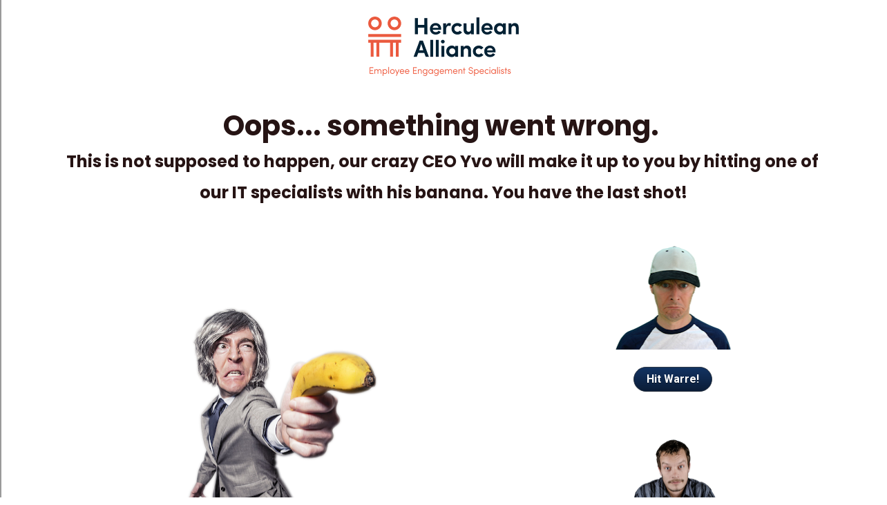

--- FILE ---
content_type: text/html; charset=utf-8
request_url: https://herculestrophy.com/Public/Company/1d91b3a8-b6b3-4d3b-9730-4e443dba4447/EN
body_size: 968
content:
<!DOCTYPE html>

<html>

<head>
    <meta charset="utf-8" />
    <meta name="viewport" content="width=device-width, initial-scale=1.0" />
    <link rel="SHORTCUT ICON">

    <script src="/platform.js?v=b9027fbd0f4e5fe465f858b5e7f63cc67a233202ebfa8287df192f82cf85d404"></script>

    <link rel="stylesheet" />

    <link rel="preconnect" href="https://herculeanapi.azurewebsites.net" />
    <link rel="preconnect" href="https://dc.services.visualstudio.com" />

    <title>Whoops!</title>
    <meta name="description" />
    <meta name="keywords" />

    <meta property="og:title" content="Whoops!" />
    <meta property="og:description" />
    <meta property="og:image" />
    <meta property="og:url" />

    <style>
        @font-face {
            font-family: 'PoppinsRegular';
            src: url('https://herculeanprod.blob.core.windows.net/site/Assets/Poppins-Regular.ttf');
        }

        * {
            font-family: 'PoppinsRegular';
            font-weight: normal;
            font-style: normal;
            -webkit-font-smoothing: antialiased;
            -moz-osx-font-smoothing: grayscale;
        }
    </style>

    <script src="/Scripts/renderd-html.js"></script>
    <script src="/Scripts/pollyfils.js"></script>
    <script src="https://cdn.ckeditor.com/4.11.4/standard/ckeditor.js"></script>
    <script src="/Scripts/ckeditor-element.js"></script>


    
</head>

<body>
    <style>
    iframe {
        width: 100vw;
        height: 100vh;
    }

    body {
        margin: 0;
        margin-top: -2px;
    }
</style>
<iframe src="https://herculean.lpages.co/herculeanerrormessage/"></iframe>
</body>

</html>


--- FILE ---
content_type: application/javascript
request_url: https://herculestrophy.com/platform.js?v=b9027fbd0f4e5fe465f858b5e7f63cc67a233202ebfa8287df192f82cf85d404
body_size: 195175
content:
!function(r){"use strict";function J(n,e,r){return r.a=n,r.f=e,r}function y(r){return J(2,r,function(e){return function(n){return r(e,n)}})}function d(t){return J(3,t,function(r){return function(e){return function(n){return t(r,e,n)}}})}function f(a){return J(4,a,function(t){return function(r){return function(e){return function(n){return a(t,r,e,n)}}}})}function i(u){return J(5,u,function(a){return function(t){return function(r){return function(e){return function(n){return u(a,t,r,e,n)}}}}})}function V(o){return J(6,o,function(u){return function(a){return function(t){return function(r){return function(e){return function(n){return o(u,a,t,r,e,n)}}}}}})}function R(c){return J(7,c,function(o){return function(u){return function(a){return function(t){return function(r){return function(e){return function(n){return c(o,u,a,t,r,e,n)}}}}}}})}function M(i){return J(8,i,function(c){return function(o){return function(u){return function(a){return function(t){return function(r){return function(e){return function(n){return i(c,o,u,a,t,r,e,n)}}}}}}}})}function O(f){return J(9,f,function(i){return function(c){return function(o){return function(u){return function(a){return function(t){return function(r){return function(e){return function(n){return f(i,c,o,u,a,t,r,e,n)}}}}}}}}})}function F(n,e,r){return 2===n.a?n.f(e,r):n(e)(r)}function j(n,e,r,t){return 3===n.a?n.f(e,r,t):n(e)(r)(t)}function x(n,e,r,t,a){return 4===n.a?n.f(e,r,t,a):n(e)(r)(t)(a)}function q(n,e,r,t,a,u){return 5===n.a?n.f(e,r,t,a,u):n(e)(r)(t)(a)(u)}function B(n,e,r,t,a,u,o){return 6===n.a?n.f(e,r,t,a,u,o):n(e)(r)(t)(a)(u)(o)}function P(n,e,r,t,a,u,o,c){return 7===n.a?n.f(e,r,t,a,u,o,c):n(e)(r)(t)(a)(u)(o)(c)}function H(n,e,r,t,a,u,o,c,i){return 8===n.a?n.f(e,r,t,a,u,o,c,i):n(e)(r)(t)(a)(u)(o)(c)(i)}function Z(n,e){for(var r,t=[],a=W(n,e,0,t);a&&(r=t.pop());a=W(r.a,r.b,0,t));return a}function W(n,e,r,t){if(100<r)t.push({a:n,b:e});else if(n!==e){if("object"!=typeof n||null===n||null===e)return"function"==typeof n&&bn(5),!1;for(var a in n.$<0&&(n=Zs(n),e=Zs(e)),n)if(!W(n[a],e[a],r+1,t))return!1}return!0}var Y=y(Z),K=y(function(n,e){return!Z(n,e)});function G(n,e,r){if("object"!=typeof n)return n===e?0:n<e?-1:1;if(void 0===n.$)return(r=(r=G(n.a,e.a))||G(n.b,e.b))||G(n.c,e.c);for(;n.b&&e.b&&!(r=G(n.a,e.a));n=n.b,e=e.b);return r||(n.b?1:e.b?-1:0)}y(function(n,e){return G(n,e)<0}),y(function(n,e){return G(n,e)<1}),y(function(n,e){return 0<G(n,e)}),y(function(n,e){return 0<=G(n,e)});var X=y(function(n,e){n=G(n,e);return n<0?Bs:n?Os:Ms}),Q=0;function C(n,e){var r,t={};for(r in n)t[r]=n[r];for(r in e)t[r]=e[r];return t}var nn=y(m);function m(n,e){if("string"==typeof n)return n+e;if(!n.b)return e;var r={$:1,a:n.a,b:e};n=n.b;for(var t=r;n.b;n=n.b)t=t.b={$:1,a:n.a,b:e};return r}var _={$:0};function en(n,e){return{$:1,a:n,b:e}}var rn=y(en);function E(n){for(var e=_,r=n.length;r--;)e={$:1,a:n[r],b:e};return e}function tn(n){for(var e=[];n.b;n=n.b)e.push(n.a);return e}var an=d(function(n,e,r){for(var t=[];e.b&&r.b;e=e.b,r=r.b)t.push(F(n,e.a,r.a));return E(t)}),un=(f(function(n,e,r,t){for(var a=[];e.b&&r.b&&t.b;e=e.b,r=r.b,t=t.b)a.push(j(n,e.a,r.a,t.a));return E(a)}),i(function(n,e,r,t,a){for(var u=[];e.b&&r.b&&t.b&&a.b;e=e.b,r=r.b,t=t.b,a=a.b)u.push(x(n,e.a,r.a,t.a,a.a));return E(u)}),V(function(n,e,r,t,a,u){for(var o=[];e.b&&r.b&&t.b&&a.b&&u.b;e=e.b,r=r.b,t=t.b,a=a.b,u=u.b)o.push(q(n,e.a,r.a,t.a,a.a,u.a));return E(o)}),y(function(r,n){return E(tn(n).sort(function(n,e){return G(r(n),r(e))}))})),on=y(function(r,n){return E(tn(n).sort(function(n,e){n=F(r,n,e);return n===Ms?0:n===Bs?-1:1}))});var cn=d(function(n,e,r){for(var t=Array(n),a=0;a<n;a++)t[a]=r(e+a);return t}),fn=y(function(n,e){for(var r=Array(n),t=0;t<n&&e.b;t++)r[t]=e.a,e=e.b;return r.length=t,{a:r,b:e}}),sn=y(function(n,e){return e[n]}),ln=(d(function(n,e,r){for(var t=r.length,a=Array(t),u=0;u<t;u++)a[u]=r[u];return a[n]=e,a}),y(function(n,e){for(var r=e.length,t=Array(r+1),a=0;a<r;a++)t[a]=e[a];return t[r]=n,t}),d(function(n,e,r){for(var t=r.length,a=0;a<t;a++)e=F(n,r[a],e);return e}),d(function(n,e,r){for(var t=r.length-1;0<=t;t--)e=F(n,r[t],e);return e}));y(function(n,e){for(var r=e.length,t=Array(r),a=0;a<r;a++)t[a]=n(e[a]);return t}),d(function(n,e,r){for(var t=r.length,a=Array(t),u=0;u<t;u++)a[u]=F(n,e+u,r[u]);return a}),d(function(n,e,r){return r.slice(n,e)}),d(function(n,e,r){for(var t=e.length,a=n-t,n=t+(a=r.length<a?r.length:a),u=Array(n),o=0;o<t;o++)u[o]=e[o];for(o=0;o<a;o++)u[o+t]=r[o];return u}),y(function(n,e){return e}),y(function(n,e){return console.log(n+": <internals>"),e});function bn(n){throw Error("https://github.com/elm/core/blob/1.0.0/hints/"+n+".md")}var dn=y(function(n,e){return n+e}),mn=(y(function(n,e){return n-e}),y(function(n,e){return n*e}),y(function(n,e){return n/e}),y(function(n,e){return n/e|0}),y(Math.pow)),pn=(y(function(n,e){return e%n}),y(function(n,e){e%=n;return 0===n?bn(11):0<e&&n<0||e<0&&0<n?e+n:e})),$n=Math.cos,gn=Math.sin,hn=Math.acos,vn=Math.asin,kn=y(Math.atan2);var wn=Math.ceil,yn=Math.floor,jn=Math.round,xn=Math.sqrt,qn=Math.log,Fn=isNaN;y(function(n,e){return n&&e}),y(function(n,e){return n||e}),y(function(n,e){return n!==e});var Cn=y(function(n,e){return n+e});var _n=y(function(n,e){return n+e});y(function(n,e){for(var r=e.length,t=Array(r),a=0;a<r;){var u=e.charCodeAt(a);55296>u||u>56319?(t[a]=n(e[a]),a++):(t[a]=n(e[a]+e[a+1]),a+=2)}return t.join("")});var En=y(function(n,e){for(var r=[],t=e.length,a=0;a<t;){var u=e[a],o=e.charCodeAt(a);a++,o<55296||56319<o||(u+=e[a],a++),n(u)&&r.push(u)}return r.join("")});d(function(n,e,r){for(var t=r.length,a=0;a<t;){var u=r[a],o=r.charCodeAt(a);a++,o<55296||56319<o||(u+=r[a],a++),e=F(n,u,e)}return e});var An=d(function(n,e,r){for(var t=r.length;t--;){var a=r[t],u=r.charCodeAt(t);e=F(n,a=u<56320||57343<u?a:r[--t]+a,e)}return e}),Dn=y(function(n,e){return e.split(n)}),Nn=y(function(n,e){return e.join(n)}),Tn=d(function(n,e,r){return r.slice(n,e)});y(function(n,e){for(var r=e.length;r--;){var t=e[r],a=e.charCodeAt(r);if(n(t=a<56320||57343<a?t:e[--r]+t))return!0}return!1});var Sn=y(function(n,e){for(var r=e.length;r--;){var t=e[r],a=e.charCodeAt(r);if(!n(t=a<56320||57343<a?t:e[--r]+t))return!1}return!0}),zn=y(function(n,e){return!!~e.indexOf(n)}),In=y(function(n,e){return 0==e.indexOf(n)}),n=(y(function(n,e){return n.length<=e.length&&e.lastIndexOf(n)==e.length-n.length}),y(function(n,e){var r=n.length;if(r<1)return _;for(var t=0,a=[];-1<(t=e.indexOf(n,t));)a.push(t),t+=r;return E(a)}));function Un(n){return n+""}var Ln={$:2,b:function(n){return"number"!=typeof n||(n<=-2147483647||2147483647<=n||(0|n)!==n)&&(!isFinite(n)||n%1)?te("an INT",n):nl(n)}},Jn={$:2,b:function(n){return"boolean"==typeof n?nl(n):te("a BOOL",n)}},Vn={$:2,b:function(n){return"number"==typeof n?nl(n):te("a FLOAT",n)}},Rn={$:2,b:function(n){return nl(n)}},Mn={$:2,b:function(n){return"string"==typeof n?nl(n):n instanceof String?nl(n+""):te("a STRING",n)}};var On=y(function(n,e){return{$:6,d:n,b:e}});y(function(n,e){return{$:7,e:n,b:e}});var Bn=y(function(n,e){return{$:10,b:e,h:n}});var Pn=y(function(n,e){return{$:9,f:n,g:[e]}}),Hn=d(function(n,e,r){return{$:9,f:n,g:[e,r]}}),Zn=f(function(n,e,r,t){return{$:9,f:n,g:[e,r,t]}}),Wn=i(function(n,e,r,t,a){return{$:9,f:n,g:[e,r,t,a]}}),e=V(function(n,e,r,t,a,u){return{$:9,f:n,g:[e,r,t,a,u]}}),Yn=R(function(n,e,r,t,a,u,o){return{$:9,f:n,g:[e,r,t,a,u,o]}}),Kn=M(function(n,e,r,t,a,u,o,c){return{$:9,f:n,g:[e,r,t,a,u,o,c]}}),Gn=(O(function(n,e,r,t,a,u,o,c,i){return{$:9,f:n,g:[e,r,t,a,u,o,c,i]}}),y(function(n,e){try{return Qn(n,JSON.parse(e))}catch(n){return Ks(F(Gs,"This is not valid JSON! "+n.message,e))}})),Xn=y(Qn);function Qn(n,e){switch(n.$){case 2:return n.b(e);case 5:return null===e?nl(n.c):te("null",e);case 3:return ee(e)?ne(n.b,e,E):te("a LIST",e);case 4:return ee(e)?ne(n.b,e,re):te("an ARRAY",e);case 6:var r=n.d;return"object"==typeof e&&null!==e&&r in e?(u=Qn(n.b,e[r]),Ll(u)?u:Ks(F(Xs,r,u.a))):te("an OBJECT with a field named `"+r+"`",e);case 7:r=n.e;return ee(e)?r<e.length?(u=Qn(n.b,e[r]),Ll(u)?u:Ks(F(Qs,r,u.a))):te("a LONGER array. Need index "+r+" but only see "+e.length+" entries",e):te("an ARRAY",e);case 8:if("object"!=typeof e||null===e||ee(e))return te("an OBJECT",e);var t,a=_;for(t in e)if(e.hasOwnProperty(t)){var u=Qn(n.b,e[t]);if(!Ll(u))return Ks(F(Xs,t,u.a));a={$:1,a:{a:t,b:u.a},b:a}}return nl(ml(a));case 9:for(var o=n.f,c=n.g,i=0;i<c.length;i++){u=Qn(c[i],e);if(!Ll(u))return u;o=o(u.a)}return nl(o);case 10:u=Qn(n.b,e);return Ll(u)?Qn(n.h(u.a),e):u;case 11:for(var f=_,s=n.g;s.b;s=s.b){u=Qn(s.a,e);if(Ll(u))return u;f={$:1,a:u.a,b:f}}return Ks(el(ml(f)));case 1:return Ks(F(Gs,n.a,e));case 0:return nl(n.a)}}function ne(n,e,r){for(var t=e.length,a=Array(t),u=0;u<t;u++){var o=Qn(n,e[u]);if(!Ll(o))return Ks(F(Qs,u,o.a));a[u]=o.a}return nl(r(a))}function ee(n){return Array.isArray(n)||"function"==typeof FileList&&n instanceof FileList}function re(e){return F(Ul,e.length,function(n){return e[n]})}function te(n,e){return Ks(F(Gs,"Expecting "+n,e))}function ae(n,e){if(n===e)return!0;if(n.$!==e.$)return!1;switch(n.$){case 0:case 1:return n.a===e.a;case 2:return n.b===e.b;case 5:return n.c===e.c;case 3:case 4:case 8:return ae(n.b,e.b);case 6:return n.d===e.d&&ae(n.b,e.b);case 7:return n.e===e.e&&ae(n.b,e.b);case 9:return n.f===e.f&&ue(n.g,e.g);case 10:return n.h===e.h&&ae(n.b,e.b);case 11:return ue(n.g,e.g)}}function ue(n,e){var r=n.length;if(r!==e.length)return!1;for(var t=0;t<r;t++)if(!ae(n[t],e[t]))return!1;return!0}var oe=y(function(n,e){return JSON.stringify(e,null,n)+""});function ce(n){return n}var ie=d(function(n,e,r){return r[n]=e,r});function fe(n){return{$:0,a:n}}function se(n){return{$:1,a:n}}var le=y(function(n,e){return{$:3,b:n,d:e}}),be=y(function(n,e){return{$:4,b:n,d:e}});var de=0;function me(n){n={$:0,e:de++,f:n,g:null,h:[]};return ke(n),n}function pe(e){return{$:2,b:function(n){n({$:0,a:me(e)})},c:null}}function $e(n,e){n.h.push(e),ke(n)}var ge=y(function(e,r){return{$:2,b:function(n){$e(e,r),n({$:0,a:Q})},c:null}});var he=!1,ve=[];function ke(n){if(ve.push(n),!he){for(he=!0;n=ve.shift();)!function(e){for(;e.f;){var n=e.f.$;if(0===n||1===n){for(;e.g&&e.g.$!==n;)e.g=e.g.i;if(!e.g)return;e.f=e.g.b(e.f.a),e.g=e.g.i}else{if(2===n)return e.f.c=e.f.b(function(n){e.f=n,ke(e)});if(5===n){if(0===e.h.length)return;e.f=e.f.b(e.h.shift())}else e.g={$:3===n?0:1,b:e.f.b,i:e.g},e.f=e.f.d}}}(n);he=!1}}function we(r){return{$:2,b:function(n){var e=setTimeout(function(){n({$:0,a:Q})},r);return function(){clearTimeout(e)}},c:null}}f(function(n,e,r,t){return ye(e,t,n.oj,n.qS,n.qi,function(){return function(){}})});function ye(n,e,r,t,a,u){var o=F(Xn,n,e?e.flags:void 0),c=(Ll(o)||bn(2),{}),i=(o=r(o.a)).a,f=u(s,i),n=function(n,e){var r,t;for(t in je){var a=je[t];a.a&&((r=r||{})[t]=a.a(t,e)),n[t]=function(n,e){var t={g:e,h:void 0},a=n.c,u=n.d,o=n.e,c=n.f;return t.h=me(F(le,function n(r){return F(le,n,{$:5,b:function(n){var e=n.a;return 0===n.$?j(u,t,e,r):o&&c?x(a,t,e.i,e.j,r):j(a,t,o?e.i:e.j,r)}})},n.b))}(a,e)}return r}(c,s);function s(n,e){o=F(t,n,i),f(i=o.a,e),Ee(c,o.b,a(i))}return Ee(c,o.b,a(i)),n?{ports:n}:{}}var je={};var xe=y(function(e,r){return{$:2,b:function(n){e.g(r),n({$:0,a:Q})},c:null}}),qe=y(function(n,e){return F(ge,n.h,{$:0,a:e})});function Fe(e){return function(n){return{$:1,k:e,l:n}}}function Ce(n){return{$:2,m:n}}var _e=y(function(n,e){return{$:3,n:n,o:e}});function Ee(n,e,r){var t,a={};for(t in Ae(!0,e,a,null),Ae(!1,r,a,null),n)$e(n[t],{$:"fx",a:a[t]||{i:_,j:_}})}function Ae(n,e,r,t){switch(e.$){case 1:var a=e.k,u=function(n,e,r,t){return F(n?je[e].e:je[e].f,function(n){for(var e=r;e;e=e.q)n=e.p(n);return n},t)}(n,a,t,e.l);return void(r[a]=function(n,e,r){return r=r||{i:_,j:_},n?r.i={$:1,a:e,b:r.i}:r.j={$:1,a:e,b:r.j},r}(n,u,r[a]));case 2:for(var o=e.m;o.b;o=o.b)Ae(n,o.a,r,t);return;case 3:Ae(n,e.o,r,{p:e.n,q:t})}}function De(n){je[n]&&bn(3)}function Ne(n,e){return De(n),je[n]={e:Te,r:e,a:Se},Fe(n)}var Te=y(function(n,e){return e});function Se(n){var o=[],c=je[n].r,i=we(0);return je[n].b=i,je[n].c=d(function(n,e,r){for(;e.b;e=e.b)for(var t=o,a=c(e.a),u=0;u<t.length;u++)t[u](a);return i}),{subscribe:function(n){o.push(n)},unsubscribe:function(n){(n=(o=o.slice()).indexOf(n))<0||o.splice(n,1)}}}function ze(n,e){return De(n),je[n]={f:Ue,r:e,a:Le},Fe(n)}var Ie,Ue=y(function(e,r){return function(n){return e(r(n))}});function Le(n,t){var a=_,u=je[n].r,o={$:0,a:null};return je[n].b=o,je[n].c=d(function(n,e,r){return a=e,o}),{send:function(n){for(var n=F(Xn,u,n),e=(Ll(n)||bn(4),n.a),r=a;r.b;r=r.b)t(r.a(e))}}}var Je="undefined"!=typeof document?document:{};f(function(n,e,r,t){t=t.node;return t.parentNode.replaceChild(tr(n,function(){}),t),{}});function Ve(n){return{$:0,a:n}}var Re=y(function(u,o){return y(function(n,e){for(var r=[],t=0;e.b;e=e.b){var a=e.a;t+=a.b||0,r.push(a)}return t+=r.length,{$:1,c:o,d:er(n),e:r,f:u,b:t}})}),Me=Re(void 0),Oe=y(function(u,o){return y(function(n,e){for(var r=[],t=0;e.b;e=e.b){var a=e.a;t+=a.b.b||0,r.push(a)}return t+=r.length,{$:2,c:o,d:er(n),e:r,f:u,b:t}})})(void 0);var Be=y(function(n,e){return{$:4,j:n,k:e,b:1+(e.b||0)}});y(function(n,e){return{$:5,l:[n,e],m:function(){return n(e)},k:void 0}}),d(function(n,e,r){return{$:5,l:[n,e,r],m:function(){return F(n,e,r)},k:void 0}});var Pe=f(function(n,e,r,t){return{$:5,l:[n,e,r,t],m:function(){return j(n,e,r,t)},k:void 0}}),He=(i(function(n,e,r,t,a){return{$:5,l:[n,e,r,t,a],m:function(){return x(n,e,r,t,a)},k:void 0}}),V(function(n,e,r,t,a,u){return{$:5,l:[n,e,r,t,a,u],m:function(){return q(n,e,r,t,a,u)},k:void 0}}),R(function(n,e,r,t,a,u,o){return{$:5,l:[n,e,r,t,a,u,o],m:function(){return B(n,e,r,t,a,u,o)},k:void 0}}),M(function(n,e,r,t,a,u,o,c){return{$:5,l:[n,e,r,t,a,u,o,c],m:function(){return P(n,e,r,t,a,u,o,c)},k:void 0}}),O(function(n,e,r,t,a,u,o,c,i){return{$:5,l:[n,e,r,t,a,u,o,c,i],m:function(){return H(n,e,r,t,a,u,o,c,i)},k:void 0}}),y(function(n,e){return{$:"a0",n:n,o:e}})),Ze=y(function(n,e){return{$:"a1",n:n,o:e}}),We=y(function(n,e){return{$:"a2",n:n,o:e}}),Ye=y(function(n,e){return{$:"a3",n:n,o:e}});d(function(n,e,r){return{$:"a4",n:e,o:{f:n,o:r}}});function Ke(n){return"script"==n?"p":n}function Ge(n){return/^\s*(javascript:|data:text\/html)/i.test(n)?"":n}y(function(n,e){return"a0"===e.$?F(He,e.n,function(n,e){var r=Rl(e);return{$:e.$,a:r?j(Vl,r<3?Qe:nr,c(n),e.a):F(Jl,n,e.a)}}(n,e.o)):e});var Xe,Qe=y(function(n,e){return{a:n(e.a),b:e.b}}),nr=y(function(n,e){return{oU:n(e.oU),qe:e.qe,pB:e.pB}});function er(n){for(var e={};n.b;n=n.b){var r,t=n.a,a=t.$,u=t.n,t=t.o;"a2"===a?"className"===u?rr(e,u,t):e[u]=t:(r=e[a]||(e[a]={}),"a3"===a&&"class"===u?rr(r,u,t):r[u]=t)}return e}function rr(n,e,r){var t=n[e];n[e]=t?t+" "+r:r}function tr(n,e){var r=n.$;if(5===r)return tr(n.k||(n.k=n.m()),e);if(0===r)return Je.createTextNode(n.a);if(4===r){for(var t=n.k,a=n.j;4===t.$;)"object"!=typeof a?a=[a,t.j]:a.push(t.j),t=t.k;var u={j:a,p:e};(o=tr(t,u)).elm_event_node_ref=u}else if(3===r)ar(o=n.h(n.g),e,n.d);else{var o=n.f?Je.createElementNS(n.f,n.c):Je.createElement(n.c);Ie&&"a"==n.c&&o.addEventListener("click",Ie(o)),ar(o,e,n.d);for(var c=n.e,i=0;i<c.length;i++)o.appendChild(tr(1===r?c[i]:c[i].b,e))}return o}function ar(n,e,r){for(var t in r){var a=r[t];"a1"===t?function(n,e){var r,t=n.style;for(r in e)t[r]=e[r]}(n,a):"a0"===t?function(n,e,r){var t,a=n.elmFs||(n.elmFs={});for(t in r){var u=r[t],o=a[t];if(u){if(o){if(o.q.$===u.$){o.q=u;continue}n.removeEventListener(t,o)}o=function(i,n){function f(n){var e=f.q,r=Qn(e.a,n);if(Ll(r)){for(var t,e=Rl(e),r=r.a,a=e?e<3?r.a:r.oU:r,u=1==e?r.b:3==e&&r.qe,o=(u&&n.stopPropagation(),(2==e?r.b:3==e&&r.pB)&&n.preventDefault(),i);t=o.j;){if("function"==typeof t)a=t(a);else for(var c=t.length;c--;)a=t[c](a);o=o.p}o(a,u)}}return f.q=n,f}(e,u),n.addEventListener(t,o,Xe&&{passive:Rl(u)<2}),a[t]=o}else n.removeEventListener(t,o),a[t]=void 0}}(n,e,a):"a3"===t?function(n,e){for(var r in e){var t=e[r];void 0!==t?n.setAttribute(r,t):n.removeAttribute(r)}}(n,a):"a4"===t?function(n,e){for(var r in e){var t=e[r],a=t.f,t=t.o;void 0!==t?n.setAttributeNS(a,r,t):n.removeAttributeNS(a,r)}}(n,a):("value"!==t&&"checked"!==t||n[t]!==a)&&(n[t]=a)}}try{window.addEventListener("t",null,Object.defineProperty({},"passive",{get:function(){Xe=!0}}))}catch(n){}function ur(n,e){var r=[];return cr(n,e,r,0),r}function or(n,e,r,t){e={$:e,r:r,s:t,t:void 0,u:void 0};return n.push(e),e}function cr(n,e,r,t){if(n!==e){var a=n.$,u=e.$;if(a!==u){if(1!==a||2!==u)return void or(r,0,t,e);e=function(n){for(var e=n.e,r=e.length,t=Array(r),a=0;a<r;a++)t[a]=e[a].b;return{$:1,c:n.c,d:n.d,e:t,f:n.f,b:n.b}}(e),u=1}switch(u){case 5:for(var o=n.l,c=e.l,i=o.length,f=i===c.length;f&&i--;)f=o[i]===c[i];if(f)return void(e.k=n.k);e.k=e.m();var s=[];return cr(n.k,e.k,s,0),void(0<s.length&&or(r,1,t,s));case 4:for(var l=n.j,b=e.j,d=!1,m=n.k;4===m.$;)d=!0,"object"!=typeof l?l=[l,m.j]:l.push(m.j),m=m.k;for(var p=e.k;4===p.$;)d=!0,"object"!=typeof b?b=[b,p.j]:b.push(p.j),p=p.k;return d&&l.length!==b.length?void or(r,0,t,e):((d?function(n,e){for(var r=0;r<n.length;r++)if(n[r]!==e[r])return;return 1}(l,b):l===b)||or(r,2,t,b),void cr(m,p,r,t+1));case 0:return void(n.a!==e.a&&or(r,3,t,e.a));case 1:return void ir(n,e,r,t,sr);case 2:return void ir(n,e,r,t,lr);case 3:if(n.h!==e.h)return void or(r,0,t,e);s=fr(n.d,e.d),s=(s&&or(r,4,t,s),e.i(n.g,e.g));s&&or(r,5,t,s)}}}function ir(n,e,r,t,a){var u;n.c!==e.c||n.f!==e.f?or(r,0,t,e):((u=fr(n.d,e.d))&&or(r,4,t,u),a(n,e,r,t))}function fr(n,e,r){var t,a,u,o,c;for(a in n)"a1"===a||"a0"===a||"a3"===a||"a4"===a?(u=fr(n[a],e[a]||{},a))&&((t=t||{})[a]=u):a in e?(u=n[a])===(o=e[a])&&"value"!==a&&"checked"!==a||"a0"===r&&function(n,e){return n.$==e.$&&ae(n.a,e.a)}(u,o)||((t=t||{})[a]=o):(t=t||{})[a]=r?"a1"===r?"":"a0"===r||"a3"===r?void 0:{f:n[a].f,o:void 0}:"string"==typeof n[a]?"":null;for(c in e)c in n||((t=t||{})[c]=e[c]);return t}function sr(n,e,r,t){var a=n.e,u=e.e,n=a.length,e=u.length;e<n?or(r,6,t,{v:e,i:n-e}):n<e&&or(r,7,t,{v:n,e:u});for(var o=n<e?n:e,c=0;c<o;c++){var i=a[c];cr(i,u[c],r,++t),t+=i.b||0}}function lr(n,e,r,t){for(var a=[],u={},o=[],c=n.e,i=e.e,f=c.length,s=i.length,l=0,b=0,d=t;l<f&&b<s;){var m=c[l],p=i[b],$=m.a,g=p.a,h=m.b,v=p.b,k=void 0,w=void 0;if($===g)cr(h,v,a,++d),d+=h.b||0,l++,b++;else{var y,j,x,q,F=c[l+1],C=i[b+1];if(F&&(j=F.b,w=g===(y=F.a)),C&&(q=C.b,k=$===(x=C.a)),k&&w)cr(h,q,a,++d),dr(u,a,$,v,b,o),d+=h.b||0,mr(u,a,$,j,++d),d+=j.b||0,l+=2,b+=2;else if(k)d++,dr(u,a,g,v,b,o),cr(h,q,a,d),d+=h.b||0,l+=1,b+=2;else if(w)mr(u,a,$,h,++d),d+=h.b||0,cr(j,v,a,++d),d+=j.b||0,l+=2,b+=1;else{if(!F||y!==x)break;mr(u,a,$,h,++d),dr(u,a,g,v,b,o),d+=h.b||0,cr(j,q,a,++d),d+=j.b||0,l+=2,b+=2}}}for(;l<f;){h=(m=c[l]).b;mr(u,a,m.a,h,++d),d+=h.b||0,l++}for(;b<s;){var _=_||[];dr(u,a,(p=i[b]).a,p.b,void 0,_),b++}(0<a.length||0<o.length||_)&&or(r,8,t,{w:a,x:o,y:_})}var br="_elmW6BL";function dr(n,e,r,t,a,u){var o,c=n[r];c?1===c.c?(u.push({r:a,A:c}),c.c=2,cr(c.z,t,o=[],c.r),c.r=a,c.s.s={w:o,A:c}):dr(n,e,r+br,t,a,u):(u.push({r:a,A:c={c:0,z:t,r:a,s:void 0}}),n[r]=c)}function mr(n,e,r,t,a){var u,o=n[r];o?0===o.c?(o.c=2,cr(t,o.z,u=[],a),or(e,9,a,{w:u,A:o})):mr(n,e,r+br,t,a):(u=or(e,9,a,void 0),n[r]={c:1,z:t,r:a,s:u})}function pr(n,e,r,t){!function n(e,r,t,a,u,o,c){var i=t[a];var f=i.r;for(;f===u;){var s,l=i.$;if(1===l?pr(e,r.k,i.s,c):8===l?(i.t=e,i.u=c,0<(s=i.s.w).length&&n(e,r,s,0,u,o,c)):9===l?(i.t=e,i.u=c,(l=i.s)&&(l.A.s=e,0<(s=l.w).length)&&n(e,r,s,0,u,o,c)):(i.t=e,i.u=c),!(i=t[++a])||(f=i.r)>o)return a}var b=r.$;if(4===b){for(var d=r.k;4===d.$;)d=d.k;return n(e,d,t,a,u+1,o,e.elm_event_node_ref)}var m=r.e;var p=e.childNodes;for(var $=0;$<m.length;$++){var g=1===b?m[$]:m[$].b,h=++u+(g.b||0);if(u<=f&&f<=h&&(a=n(p[$],g,t,a,u,h,c),!(i=t[a])||(f=i.r)>o))return a;u=h}return a}(n,e,r,0,0,e.b,t)}function $r(n,e,r,t){return 0===r.length?n:(pr(n,e,r,t),gr(n,r))}function gr(n,e){for(var r=0;r<e.length;r++){var t=e[r],a=t.t,t=function(n,e){switch(e.$){case 0:return function(n,e,r){var t=n.parentNode,e=tr(e,r);e.elm_event_node_ref||(e.elm_event_node_ref=n.elm_event_node_ref);t&&e!==n&&t.replaceChild(e,n);return e}(n,e.s,e.u);case 4:return ar(n,e.u,e.s),n;case 3:return n.replaceData(0,n.length,e.s),n;case 1:return gr(n,e.s);case 2:return n.elm_event_node_ref?n.elm_event_node_ref.j=e.s:n.elm_event_node_ref={j:e.s,p:e.u},n;case 6:for(var r=e.s,t=0;t<r.i;t++)n.removeChild(n.childNodes[r.v]);return n;case 7:for(var a=(r=e.s).e,t=r.v,u=n.childNodes[t];t<a.length;t++)n.insertBefore(tr(a[t],e.u),u);return n;case 9:var o;return(r=e.s)?(void 0!==(o=r.A).r&&n.parentNode.removeChild(n),o.s=gr(n,r.w)):n.parentNode.removeChild(n),n;case 8:return function(n,e){for(var r=e.s,t=function(n,e){if(n){for(var r=Je.createDocumentFragment(),t=0;t<n.length;t++){var a=n[t].A;r.appendChild(2===a.c?a.s:tr(a.z,e.u))}return r}}(r.y,e),a=(n=gr(n,r.w),r.x),u=0;u<a.length;u++){var o=a[u],c=o.A,c=2===c.c?c.s:tr(c.z,e.u);n.insertBefore(c,n.childNodes[o.r])}t&&n.appendChild(t);return n}(n,e);case 5:return e.s(n);default:bn(10)}}(a,t);a===n&&(n=t)}return n}function hr(n){if(3===n.nodeType)return{$:0,a:n.textContent};if(1!==n.nodeType)return{$:0,a:""};for(var e=_,r=n.attributes,t=r.length;t--;)var a=r[t],e={$:1,a:F(Ye,a.name,a.value),b:e};for(var u=n.tagName.toLowerCase(),o=_,c=n.childNodes,t=c.length;t--;)o={$:1,a:hr(c[t]),b:o};return j(Me,u,e,o)}f(function(e,n,r,o){return ye(n,o,e.oj,e.qS,e.qi,function(r,n){var t=e.qY,a=o.node,u=hr(a);return yr(n,function(n){var n=t(n),e=ur(u,n);a=$r(a,u,e,r),u=n})})});var vr=f(function(e,n,r,t){return ye(n,t,e.oj,e.qS,e.qi,function(t,n){var a=e.iQ&&e.iQ(t),u=e.qY,o=Je.title,c=Je.body,i=hr(c);return yr(n,function(n){Ie=a;var n=u(n),e=Me("body")(_)(n.aS),r=ur(i,e);c=$r(c,i,r,t),i=e,Ie=0,o!==n.mp&&(Je.title=o=n.mp)})})}),kr="undefined"!=typeof cancelAnimationFrame?cancelAnimationFrame:function(n){clearTimeout(n)},wr="undefined"!=typeof requestAnimationFrame?requestAnimationFrame:function(n){return setTimeout(n,1e3/60)};function yr(r,t){t(r);var a=0;function u(){a=1===a?0:(wr(u),t(r),1)}return function(n,e){r=n,e?(t(r),2===a&&(a=1)):(0===a&&wr(u),a=2)}}function jr(){return tb(Je.location.href).a||bn(1)}var xr=y(function(n,e){return F(mb,ab,{$:2,b:function(){e&&history.go(e),n()},c:null})}),qr=y(function(n,e){return F(mb,ab,{$:2,b:function(){history.pushState({},"",e),n()},c:null})}),Fr=y(function(n,e){return F(mb,ab,{$:2,b:function(){history.replaceState({},"",e),n()},c:null})}),Cr={addEventListener:function(){},removeEventListener:function(){}},_r="undefined"!=typeof document?document:Cr,Er="undefined"!=typeof window?window:Cr,Ar=d(function(r,t,a){return pe({$:2,b:function(n){function e(n){me(a(n))}return r.addEventListener(t,e,Xe&&{passive:!0}),function(){r.removeEventListener(t,e)}},c:null})}),Dr=y(function(n,e){n=Qn(n,e);return Ll(n)?D(n.a):N});function Nr(r,t){return{$:2,b:function(e){wr(function(){var n=document.getElementById(r);e(n?{$:0,a:t(n)}:{$:1,a:Ol(r)})})},c:null}}function Tr(e){return{$:2,b:function(n){wr(function(){n({$:0,a:e()})})},c:null}}Cr=y(function(e,n){return Nr(n,function(n){return n[e](),Q})});function Sr(){var n=_r.body,e=_r.documentElement;return{g6:Math.max(n.scrollWidth,n.offsetWidth,e.scrollWidth,e.offsetWidth,e.clientWidth),b4:Math.max(n.scrollHeight,n.offsetHeight,e.scrollHeight,e.offsetHeight,e.clientHeight)}}var zr=y(function(n,e){return Tr(function(){return Er.scroll(n,e),Q})});d(function(n,e,r){return Nr(n,function(n){return n.scrollLeft=e,n.scrollTop=r,Q})});var Ir=d(function(t,a,u){return{$:2,b:function(e){function r(n){e(a(u.db.a(n)))}var n=new XMLHttpRequest;n.addEventListener("error",function(){r(Ab)}),n.addEventListener("timeout",function(){r(Tb)}),n.addEventListener("load",function(){r(function(n,e){return F(200<=e.status&&e.status<300?Eb:Cb,function(n){return{bc:n.responseURL,qb:n.status,qc:n.statusText,aZ:function(n){if(!n)return zb;for(var e=zb,r=n.split("\r\n"),t=r.length;t--;){var a,u,o=r[t],c=o.indexOf(": ");0<c&&(a=o.substring(0,c),u=o.substring(2+c),e=j(Wb,a,function(n){return D(Ib(n)?u+", "+n.a:u)},e))}return e}(n.getAllResponseHeaders())}}(e),n(e.response))}(u.db.b,n))}),Ib(u.d$)&&function(e,r,t){r.upload.addEventListener("progress",function(n){r.c||me(F(Ub,e,{a:t,b:Nb({p$:n.loaded,bB:n.total})}))}),r.addEventListener("progress",function(n){r.c||me(F(Ub,e,{a:t,b:Db({pJ:n.loaded,bB:n.lengthComputable?D(n.total):N})}))})}(t,n,u.d$.a);try{n.open(u.a1,u.bc,!0)}catch(n){return r(_b(u.bc))}return function(n,e){for(var r=e.aZ;r.b;r=r.b)n.setRequestHeader(r.a.a,r.a.b);n.timeout=e.a8.a||0,n.responseType=e.db.d,n.withCredentials=e.m_}(n,u),u.aS.a&&n.setRequestHeader("Content-Type",u.aS.a),n.send(u.aS.b),function(){n.c=!0,n.abort()}},c:null}});var Ur=d(function(n,e,r){return{$:0,d:n,b:e,a:r}}),Lr=y(function(e,r){return{$:0,d:r.d,b:r.b,a:function(n){return e(r.a(n))}}});function Jr(n){return new DataView(n)}var Vr=y(function(n,e){return{$:0,a:n,b:e}});y(function(n,e){return new Blob([e],{type:n})});y(function(n,e){return n&e}),y(function(n,e){return n|e}),y(function(n,e){return n^e});y(function(n,e){return e<<n}),y(function(n,e){return e>>n}),y(function(n,e){return e>>>n});var Rr=y(function(r,t){return{$:2,b:function(n){var e=setInterval(function(){me(t)},r);return function(){clearInterval(e)}},c:null}});var Mr;function Or(){return Mr=Mr||document.createElementNS("http://www.w3.org/1999/xhtml","a")}d(function(t,a,u){return{$:2,b:function(n){var e,r=new Blob([u],{type:a});navigator.msSaveOrOpenBlob?navigator.msSaveOrOpenBlob(r,t):(e=Or(),r=URL.createObjectURL(r),e.setAttribute("href",r),e.setAttribute("download",t),e.dispatchEvent(new MouseEvent("click")),URL.revokeObjectURL(r))},c:null}});function Br(n){return{$:1,a:n}}function Pr(n){return F(ul,"\n    ",F(ol,"\n",n))}function Hr(n){return 97<=(n=dl(n))&&n<=122}function Zr(n){return(n=dl(n))<=90&&65<=n}function Wr(n){return(n=dl(n))<=57&&48<=n}function Yr(n){return Hr(n)||Zr(n)||Wr(n)}function Kr(n){return n}function Gr(n){return j(cb,sb(Ps),ub(_),n)}function Xr(n){return{$:0,a:n}}function Qr(n){var e=n.g.pf;return e.$?n.g.oS.j5.mc:"/"+n.g.qT+"/"+e.a}function nt(n){switch(n.$){case 0:return D({a:n.a,b:$b(n.b)});case 1:return ab(n.a);default:return N}}function et(n){return{$:15,a:n}}function rt(n){return{$:23,a:n}}function tt(n){return{$:11,a:n}}function at(n){return{$:6,a:n}}function ut(n){return{$:13,a:n}}function ot(n){return{$:53,a:n}}function ct(n){return{$:52,a:n}}function it(n){return{$:30,a:n}}function ft(n){return{$:43,a:n}}function st(n){return{$:34,a:n}}function lt(n){return{$:45,a:n}}function bt(n){return{$:14,a:n}}function dt(n){return{$:44,a:n}}function mt(n){return{$:28,a:n}}function pt(n){return{$:39,a:n}}function $t(n){return{$:17,a:n}}function gt(n){return{$:54,a:n}}function ht(n){return{$:4,a:n}}function vt(n){return{$:55,a:n}}function kt(n){return{$:42,a:n}}function wt(n){return{$:19,a:n}}function yt(n){return{$:16,a:n}}function jt(n){return{$:47,a:n}}function xt(n){return{$:32,a:n}}function qt(n){return{$:33,a:n}}function Ft(n){return{$:56,a:n}}function Ct(n){return{$:27,a:n}}function _t(n){return{$:37,a:n}}function Et(n){return{$:36,a:n}}function At(n){return{$:3,a:n}}function Dt(n){return{$:18,a:n}}function Nt(n){return{$:25,a:n}}function Tt(n){return{$:24,a:n}}function St(n){return{$:35,a:n}}function zt(n){return{$:31,a:n}}function It(n){return{$:49,a:n}}function Ut(n){return{$:50,a:n}}function Lt(n){return{$:12,a:n}}function Jt(n){return{$:40,a:n}}function Vt(n){return{$:5,a:n}}function Rt(n){return{$:48,a:n}}function Mt(n){return{$:7,a:n}}function Ot(n){return{$:21,a:n}}function Bt(n){return{$:22,a:n}}function Pt(n){return{$:51,a:n}}function Ht(n){return{$:20,a:n}}function Zt(n){return{$:29,a:n}}function Wt(n){return{$:38,a:n}}function Yt(n){return{$:10,a:n}}function Kt(n){return{$:9,a:n}}function Gt(n){return{$:26,a:n}}function Xt(n){return{$:8,a:n}}function Qt(n){return{$:46,a:n}}function na(n){return{$:1,a:n}}function ea(n){return n.g.nh}function ra(n){return F(gb,n.a,E([n.b]))}function ta(n){return"https://"+n.g.nL+"/"+n.g.qT}function aa(n){return{$:0,a:n}}function ua(n){return n.a+"="+n.b}function oa(n){var e,r,t,a,u,o,c,i;return-1===n.$&&-1===n.d.$&&-1===n.e.$?-1!==n.e.d.$||n.e.d.a?(t=(i=n.e).b,a=i.c,u=i.d,i=i.e,q(Vb,1,n.b,n.c,q(Vb,0,(e=n.d).b,e.c,e.d,e.e),q(Vb,0,t,a,u,i))):(t=(r=n.e).b,a=r.c,o=(u=r.d).d,c=u.e,i=r.e,q(Vb,0,u.b,u.c,q(Vb,1,n.b,n.c,q(Vb,0,(e=n.d).b,e.c,e.d,e.e),o),q(Vb,1,t,a,c,i))):n}function ca(n){var e,r,t,a,u,o,c,i,f;return-1===n.$&&-1===n.d.$&&-1===n.e.$?-1!==n.d.d.$||n.d.d.a?(o=(f=n.e).b,c=f.c,i=f.d,f=f.e,q(Vb,1,e=n.b,r=n.c,q(Vb,0,(a=n.d).b,a.c,a.d,a=a.e),q(Vb,0,o,c,i,f))):(e=n.b,r=n.c,a=(t=n.d).e,o=(u=n.e).b,c=u.c,i=u.d,f=u.e,q(Vb,0,t.b,t.c,q(Vb,1,(u=t.d).b,u.c,u.d,u.e),q(Vb,1,e,r,a,q(Vb,0,o,c,i,f)))):n}function ia(n){var e,r,t,a,u,o;return-1===n.$&&-1===n.d.$?(e=n.a,r=n.b,t=n.c,o=(a=n.d).d,u=n.e,1===a.a?-1!==o.$||o.a?-1===(o=oa(n)).$?(n=o.e,q(Rb,o.a,o.b,o.c,ia(o.d),n)):Sb:q(Vb,e,r,t,ia(a),u):q(Vb,e,r,t,ia(a),u)):Sb}function fa(n){var e=E([F(ed,"X-Lang",n.cc),F(ed,"X-Host",n.g.nL),F(ed,"X-Segment",n.g.qT)]);return m(F(nd,Ml,E([F(z,F(Kb,td,rd),n.qU)])),e)}function sa(n){return F(T,function(n){return F(Xb,n.a,n.b)},fa(n))}function la(n){return F(Jl,ld,bd(n))}function ba(n){switch(n.$){case 4:var e=n.a;return nl({a:n.b,b:e});case 0:return Ks(ad("Bad url"+n.a));case 1:return Ks(ad("A timeout occured, please try agian later"));case 2:return Ks(ad("Cannot connect to our server, please try again later"));default:var e=n.a,r=n.b,t=function(){switch(e.qb){case 400:var n=F(ud,la(o),r);return n.$?ad(gl(n.a)):{$:1,a:n.a};case 401:return cd(r);case 403:return id(r);case 404:return sd(r);case 422:return fd(r);default:return ad(r)}}();return Ks(t)}}function da(n){return wd(md({m_:!1,aS:n.aS,db:n.db,aZ:n.aZ,a1:n.a1,a8:n.a8,d$:n.d$,bc:n.bc}))}function ma(n){return n.eV}function pa(n){return{nY:1,o3:"In",pN:!0,pV:"http://powerbi.com/product/schema#basic",mc:{nk:"CompanyId",qo:"Employees"},jl:E([n])}}function $a(n){return F(jb,E(["report",n]),_)}function ga(n){return{$:3,a:n}}function ha(n){return{$:4,a:n}}function va(n){return F(ul,"/",E(["api","challenges","csrchallenge",n]))}function a(n){return Jd(E([Ld(N),F(Jl,D,n)]))}function ka(n){return{$:4,a:n}}function wa(n){return wd(md({m_:!0,aS:n.aS,db:n.db,aZ:n.aZ,a1:n.a1,a8:n.a8,d$:n.d$,bc:n.bc}))}function ya(n){return{$:0,a:n}}function ja(n){return{$:6,a:n}}function xa(n){return F(ul,"/",E(["api","challenges","brandingchallenge",n]))}function qa(n){return{$:0,a:n}}function Fa(n){return{$:1,a:n}}function Ca(n){return Jd(E([F(Jl,D,n),c(N)]))}function _a(n){return{$:10,a:n}}function Ea(n){return{$:0,a:n}}function Aa(n){return{$:2,a:n}}function Da(n){return ld(F(T,function(n){return{a:n.ld,b:F(F1,n,C1)}},n))}function Na(n){return j(qd,T1,n,D1)}function Ta(n){var e=n.b;return F(S1,1664525*n.a+e>>>0,e)}function Sa(n){return((n=277803737*((n=n.a)^n>>>4+(n>>>28)))>>>22^n)>>>0}function za(n){return{$:6,a:n}}function Ia(n){return F(jb,E(["company",n,"edit"]),_)}function Ua(n){return{$:0,a:n}}function La(n){return F(jb,E(["company",n,"invite"]),_)}function Ja(n){return{$:1,a:n}}function Va(n){return{$:0,a:n}}function Ra(n){return F(jb,E(["company",n,"fields"]),_)}function Ma(n){return F(jb,E(["company",n,"employees"]),_)}function Oa(n){return{$:1,a:n}}function Ba(n){var e=F(ul,"/",E(["api","project",y0(n),"awards"]));return F(Kb,j(r1,e,n,xb(w0)),t1)}function Pa(n){return{a:wb,b:function(n){var e=y0(n);return x(qd,x0(e),n,xb(q0),F(Kb,Ad,j0))}(n)}}function Ha(n){return{$:0,a:n}}function Za(n){return F(Vr,"application/json",F(al,0,n))}function Wa(n){return(n=n.b).ks+" "+n.kZ}function Ya(n){return n.b.nO}function Ka(n){return n.qU}function Ga(n){return{$:0,a:n}}function Xa(n){return F(jb,E(["team","invite",n]),_)}function Qa(n){return{$:0,a:n}}function nu(n){return{$:1,a:n}}function eu(n){var e=y0(n);return j(qd,O0(e),n,M0)}function ru(n){return{$:2,a:n}}function tu(n){return{$:3,a:n}}function au(n){return{$:1,a:n}}function uu(n){return{$:0,a:n}}function ou(n){return F(jb,E(["team",n]),_)}function cu(n){return n}function iu(n){return{$:0,a:n}}function fu(n){return F(Kb,j(r1,"api/account/teams",n,xb(om)),t1)}function su(n){return{$:0,a:n}}function lu(n){var e=y0(n);return j(qd,im(e),n,xb(cm))}function bu(n){return{$:1,a:n}}function du(n){return{$:0,a:n}}function mu(n){return{$:19,a:n}}function pu(n){return j(qd,km,n,xb(o))}function $u(n){return{$:3,a:n}}function gu(n){return{$:15,a:n}}function hu(n){return{$:1,a:n}}function vu(n){return F(jb,E(["project",n]),_)}function ku(n){return{$:0,a:n}}function wu(n){return F(jb,E(["project",n,"catalog"]),_)}function yu(n){return F(ed,{eX:(e=F(p,n,"supplier-overview.label.event"),F(Sm,e,!1)),hB:wb,hD:"",R:N},function(n){return x(qd,Um,n,xb(Im),F(Kb,Ad,zm))}(n));var e}function ju(n){return{$:5,a:n}}function xu(n){return{$:6,a:n}}function qu(n){return j(qd,Zm,n,Hm)}function Fu(n){return{a:{u:N,fc:wb,aB:wb,fy:!1,gs:_},b:$b(E([F(qu,n,F(Kb,Ad,ju)),j(np,n,0,F(Kb,Ad,xu)),function(n){return x(qd,Bm,n,xb(Pm),Om)}(n)]))}}function Cu(n){return F(ed,wb,function(n){return x(qd,Bm,n,xb(ep),Ml)}(n))}function _u(n){return{$:0,a:n}}function Eu(n){return F(jb,E(["surveys",n]),_)}function Au(n){return{$:0,a:n}}function Du(n){return{$:1,a:n}}function Nu(n){return n.cc}function Tu(n){var e=j(Ob,"NL","bbc23eec-b5f6-4b93-af07-68e9e5c256c7",j(Ob,"EN","8aa0cf3d-0202-420d-b412-764c69f1a934",zb));return F(S,"8aa0cf3d-0202-420d-b412-764c69f1a934",F(Jb,Nu(n),e))}function Su(n){return{$:0,a:n}}function zu(n){return{$:1,a:n}}function Iu(n){return{$:0,a:n}}function Uu(n){return{$:4,a:n}}function Lu(n){return{$:9,a:n}}function Ju(n){return{$:2,a:n}}function Vu(n){return{$:1,a:n}}function Ru(n){return j(qd,Sp,n,xb(Tp))}function Mu(n){return j(qd,zp,n,Ip)}function Ou(n){return j(qd,Up,n,Lp)}function Bu(n){return j(qd,Jp,n,Vp)}function Pu(n){return{$:0,a:n}}function Hu(n){return n.jJ}function Zu(n){return n.j1}function Wu(n){return(n.$?Xp:ub)(n.a)}function Yu(n){return j(Ir,0,Wu,{m_:!1,aS:n.aS,db:n.iL,aZ:n.aZ,a1:n.a1,a8:n.a8,d$:N,bc:n.bc})}function Ku(n){return F(jb,E(["basket",n]),_)}function Gu(n){switch(n.$){case 0:return n.a;case 2:case 3:case 4:case 5:return n.a;default:var e=F(Jb,"GLOBAL",n.a);return e.$?"":e.a}}function Xu(n){return o$(n)}function Qu(n){return n}function no(n){return{$:0,a:n}}function eo(n){return j(qd,d$,n,b$)}function ro(n){return F(ed,wb,function(n){return x(qd,p$,n,xb($$),Ml)}(n))}function to(n){return{$:1,a:n}}function ao(n){return F(v$,n.bu,n.g.oS.j5.mc)}function A(n){return F(gb,n,_)}function uo(n){return{$:41,a:n}}function oo(n){return{$:1,a:n}}function co(n){return n.gl}function io(n){return F(Kb,vb,Cl(vb(n.g.qT)))}function fo(o){var n=function(){switch(o.$){case 0:return _;case 1:var n={a:r=o.a,b:o.b};return n.a.$?n.b?E(["login#forgot"]):E(["login"]):E(n.b?["login?u="+n.a.a+"#forgot"]:["login?u="+n.a.a]);case 2:return E((r=o.a).$?["register"]:["register?u="+r.a]);case 3:return E(["profile"]);case 28:return E(["orderoverview"]);case 4:return E(["logout"]);case 33:return E(["actions","overview"]);case 7:n=o.a;return E(n.$?["company"]:["company",n.a]);case 8:return E(["teams"]);case 9:return E(["companies"]);case 20:return E(["team",e=o.a]);case 19:return E(["athlete",e=o.a]);case 21:return E(["team",e=o.a,"edit"]);case 26:return E([o.a]);case 11:return E(["awards"]);case 10:return E(["scores"]);case 5:return E(["album",o.a]);case 6:return E(["actions"]);case 23:var e=o.a,r=o.b;return m(E(["report",e]),F(S,_,F(z,zd,r)));case 12:return E((t=o.a)?["company","events"]:["events"]);case 16:return E((t=o.a)?["company","manage","events"]:["manage","events"]);case 18:return E((t=o.a)?["company","manage","event","create"]:["manage","event","create"]);case 22:var t=o.a,e=o.b;return E(t?["company","manage","event",e,"edit"]:["manage","event",e,"edit"]);case 17:return E(["manage","supplier","events"]);case 31:return E(["confirmvote",o.a,o.b]);case 13:n=o.a;return E(n.$?["shop"]:["shop?e="+n.a]);case 15:return E(["checkout",e=o.a]);case 27:return E(["passwordreset",o.a]);case 14:return E(["teamoverview"]);case 29:return E(["invite",e=o.a]);case 30:return o.b.$?E(["survey",e=o.a]):E(["survey",e=o.a,o.b.a]);case 40:return E(["surveys"]);case 32:return E(["vcheckout",o.a]);case 34:return 1===o.a.$?E(["engagementindex"]):E(["engagementindex",a=o.a.a]);case 35:var a;return E((a=o.a).$?["engagementresults"]:["engagementindex",a.a,"results"]);case 36:return E(["company",o.a,"edit"]);case 37:return E(["paymentstatus",o.a]);case 38:return E(["labours"]);case 39:return E(["labour",o.a]);case 41:return E(["content"]);case 42:return E((u=o.a).$?["project"]:["project",u.a]);case 43:return E(["donation",o.a]);case 24:return E(["companyreport",o.a]);case 25:return E(["companyinvite",o.a]);case 44:return E(["company",o.a,"users"]);case 45:return E(["surveys","export"]);case 46:return E(["scoreboard",o.a]);case 47:var u=o.a;return F(nd,Ml,E([D("pictures"),u]));case 48:return E(["processlogin",o.a]);case 49:return E(["stepchallenge",o.a]);case 50:return E(["brandingchallenge",o.a]);case 51:return E(["csrchallenge",o.a]);case 52:return E(["dnachallenge",o.a]);case 53:return E(["innovationchallenge",o.a]);default:return E(["challenges"])}}();return F(ul,"/",n)}function so(n){return"/"+n.f2+("/"+fo(n.gl))}function lo(n){return{$:5,a:n}}function bo(n){return{$:19,a:n}}function mo(n){return{$:15,a:n}}function po(n){return{$:32,a:n}}function $o(n){return{$:36,a:n}}function go(n){return{$:24,a:n}}function ho(n){return{$:26,a:n}}function vo(n){return{$:43,a:n}}function ko(n){return{$:34,a:n}}function wo(n){return{$:35,a:n}}function yo(n){return{$:39,a:n}}function jo(n){return{$:47,a:n}}function xo(n){return{$:42,a:n}}function qo(n){return{$:2,a:n}}function Fo(n){return{$:13,a:n}}function Co(n){return{$:20,a:n}}function _o(n){return{$:21,a:n}}function Eo(n){return{$:44,a:n}}function Ao(n){return j(cb,P$,_,n)}function Do(o){return function(n){var e,r=n.bI,t=n.bb,a=n.bw,u=n.bq,n=n.g0;return t.b&&(e=t.b,Z(t=t.a,o))?E([q(A$,F(Ps,t,r),e,a,u,n)]):_}}function No(n){return F(W$,n,function(n){return n.b&&!n.b.b?D(n.a):N})}function To(e){return F(H$,function(n){return n(e)},Is)}function So(n){return n.g.oF}function zo(n){return{$:3,a:n}}function Io(n){return x(qd,function(n){return F(jb,E(["config","menu",n]),_)}(n.g.oT),n,G$,zo)}function Uo(n){return n.g.qT}function Lo(n){return og((e=n.b,Dd(E([{a:"token",b:b(n.a)},{a:"user",b:Dd(E([{a:"id",b:b(e.kF)},{a:"firstname",b:b(e.ks)},{a:"lastname",b:b(e.kZ)},{a:"email",b:b(e.nO)},{a:"worksForHerculean",b:cg(e.jq)},{a:"prefferedLanguage",b:F(function(n){return F(Kb,z(n),S(ig))},b,e.fY)}]))}]))));var e}function Jo(n){return n.b.fY}function Vo(n){return{$:10,a:n}}function Ro(n){return{$:11,a:n}}function Mo(n){return{$:18,a:n}}function Oo(n){return{$:6,a:n}}function Bo(n){return{$:2,a:n}}function Po(n){return F(jb,E(["content","item",n,"comments"]),_)}function Ho(n){return n.bB?j(Bg,0,1,n.p$/n.bB):1}function Zo(n){return F(Vr,"",function(n){for(var e=new FormData;n.b;n=n.b){var r=n.a;e.append(r.a,r.b)}return e}(n))}function Wo(n){return{$:12,a:n}}function Yo(n){return{$:2,a:n}}function Ko(n){return{$:7,a:n}}function Go(n){return{$:1,a:n}}function Xo(n){return{$:9,a:n}}function Qo(n){return n.a.kF}function nc(n){return ld(E([{a:n,b:F(C2,3,N)}]))}function ec(n){return{$:3,a:n}}function rc(n){return n}function tc(n){return{$:2,a:n}}function ac(n){return{$:0,a:n}}function uc(n){return{$:3,a:n}}function oc(n){return{$:5,a:n}}function cc(n){return{$:0,a:n}}function ic(n){return{$:15,a:n}}function fc(n){return{$:12,a:n}}function sc(n){return{$:13,a:n}}function lc(n){return{$:10,a:n}}function bc(n){return{$:11,a:n}}function dc(n){return{$:7,a:n}}function mc(n){function e(n){return""===n?ig:b(n)}return Dd(E([{a:"name",b:b(n.ld)},{a:"website",b:e(n.mN)},{a:"purpose",b:e(n.f9)},{a:"video",b:e(n.g2)},{a:"primaryColor",b:e(n.f_)},{a:"secondaryColor",b:e(n.gv)}]))}function pc(n){return{$:3,a:n}}function $c(n){return{$:2,a:n}}function gc(n){return{$:5,a:n}}function hc(n){return{$:4,a:n}}function vc(n){return{$:6,a:n}}function kc(n){function e(n){return n.$?ig:b(n.a)}return Dd(E([{a:"banner",b:e(n.hi)},{a:"logo",b:e(n.oM)}]))}function wc(n){return(n=ba(n)).$?Ks(n.a):nl(F(S,"",F(Jb,"location",n.a.b.aZ)))}function yc(n){return{$:17,a:n}}function jc(n){return{$:2,a:n}}function xc(n){return{$:3,a:n}}function qc(n){return{$:21,a:n}}function Fc(n){return{$:16,a:n}}function Cc(n){switch(n.$){case 0:return ad("Bad URL: "+n.a);case 1:return ad("A timeout occured, please try agian later");case 2:return ad("Cannot connect to our server, please try again later");case 3:switch(n.a){case 400:return ad("");case 401:return cd("");case 403:return id("");case 404:return sd("");case 422:return fd("");default:return ad("")}default:return ad(n.a)}}function _c(n){return!n}function Ec(n){return{$:19,a:n}}function Ac(n){return Dd(E([{a:"firstname",b:b(n.ks)},{a:"lastname",b:b(n.ld)},{a:"email",b:b(n.nO)},{a:"active",b:cg(n.oq)},{a:"id",b:b(n.kF)}]))}function Dc(n){return j(Hs,d(function(n,e,r){return F(Ps,e,r)}),_,n)}function Nc(n){return{$:5,a:n}}function Tc(n){return{$:3,a:n}}function Sc(n){return{$:4,a:n}}function zc(n){return{$:1,a:n}}function Ic(n){return{$:7,a:n}}function Uc(n){return{$:3,a:n}}function Lc(n){return{$:9,a:n}}function Jc(n){return{$:18,a:n}}function Vc(n){return{$:20,a:n}}function Rc(n){return{$:27,a:n}}function Mc(n){return{$:16,a:n}}function Oc(n){return F(jb,E(["account",n,"fields"]),_)}function Bc(n){return{$:18,a:n}}function Pc(n){return Dd(E([{a:"name",b:b(n.ld)},{a:"street",b:b(n.gE)},{a:"street2",b:b(n.i3)},{a:"streetNumber",b:b(n.gF)},{a:"city",b:b(n.eE)},{a:"postalCode",b:b(n.fX)},{a:"state",b:b(n.gC)},{a:"country",b:b(n.eI)},{a:"vatNumber",b:b(n.g1)},{a:"ownerId",b:b(n.pb)}]))}function Hc(n){return{$:6,a:n}}function Zc(n){return{$:4,a:n}}function Wc(n){return{$:5,a:n}}function Yc(n){return ub(n)}function Kc(n){return{$:1,a:n}}function Gc(n){return{$:6,a:n}}function Xc(n){return{$:10,a:n}}function Qc(n){return{$:20,a:n}}function ni(n){return n.b.iy}function ei(n){return{$:7,a:n}}function ri(n){return{$:2,a:n}}function ti(n){return{$:4,a:n}}function ai(n){return{$:1,a:n}}function ui(n){return{$:3,a:n}}function oi(n){return{$:9,a:n}}function ci(n){return{$:8,a:n}}function ii(n){return{$:6,a:n}}function fi(n){return{$:8,a:n}}function si(n){return F(E1,n.a,0)}function li(n){return F(jb,E(["team",n,"charity"]),_)}function bi(n){return{$:4,a:n}}function di(n){return{$:0,a:n}}function mi(n){return{$:7,a:n}}function pi(n){return{$:6,a:n}}function $i(n){return""===n?N:D(n)}function gi(n){return{$:14,a:n}}function hi(n){return{$:3,a:n}}function vi(n){return{$:7,a:n}}function ki(n){return{$:4,a:n}}function wi(n){return{$:1,a:n}}function yi(n){return{$:14,a:n}}function ji(n){return{$:18,a:n}}function xi(n){return{$:12,a:n}}function qi(n){return{$:15,a:n}}function Fi(n){return{$:2,a:n}}function Ci(n){return{$:4,a:n}}function _i(n){return{$:0,a:n}}function Ei(n){return F(jb,E(["project",n,"orders"]),_)}function Ai(n){var e=1e3*F(qk,Fk,n)+6e4*F(xk,Fk,n)+36e5*F(jk,Fk,n);return{a:Rd(I1(n)-e),b:Rd(e)}}function Di(n){return{$:0,a:n}}function Ni(n){return F(jb,E(["project",n,"suppliers"]),_)}function Ti(n){return{$:13,a:n}}function Si(n){return{$:3,a:n}}function zi(n){return{$:4,a:n}}function Ii(n){return Dd(E([{a:"id",b:F(S,ig,F(z,b,n.kF))},{a:"name",b:b(n.ld)},{a:"price",b:fv(n.iC)},{a:"tax",b:fv(n.md)},{a:"from",b:F(S,ig,F(z,_g,F(z,I1,n.er)))},{a:"until",b:F(S,ig,F(z,_g,F(z,I1,n.eq)))},{a:"type",b:b(n.X)},{a:"picture",b:F(S,ig,F(z,b,n.pr))}]))}function Ui(n){var e,r;return 1===n.$?F(Lk,N,{b2:N,b3:N,oe:N,ld:"",iC:"",X:"",bA:!1,md:"",cD:N,cE:N}):(e=F(z,Ai,(n=n.a).eq),r=F(z,Ai,n.er),j(Jk,N,F(S,"",n.kF),{b2:F(z,Tl,r),b3:F(z,vk,r),oe:n.pr,ld:n.ld,iC:Vk(n.iC),X:n.X,bA:!1,md:Vk(n.md),cD:F(z,Tl,e),cE:F(z,vk,e)}))}function Li(n){return{$:5,a:n}}function Ji(n){return{$:12,a:n}}function Vi(n){return{$:11,a:n}}function Ri(n){function e(n){return n.$?ig:b(n.a)}return Dd(E([{a:"name",b:b(n.ld)},{a:"description",b:b(F(S,"",n.j6))},{a:"date",b:F(S,ig,F(z,_g,F(z,I1,n.nD)))},{a:"closingDate",b:F(S,ig,F(z,_g,F(z,I1,n.ni)))},{a:"imageLink",b:F(S,ig,F(z,b,n.pr))},{a:"endDate",b:F(S,ig,F(z,_g,F(z,I1,n.eT)))},{a:"timezone",b:b(n.mo)},{a:"location",b:b(F(S,"",n.oJ))},{a:"longDescription",b:e(n.aA)},{a:"locationDescription",b:e(n.oK)},{a:"locationEmbed",b:e(n.oL)},{a:"schedule",b:e(n.pU)}]))}function Mi(n){return{$:15,a:n}}function Oi(n){function e(n){return""===n?N:D(n)}return{ni:F(lk,n.ni,n.cY),nD:F(lk,n.nD,n.dV),j6:e(n.j6),eT:F(lk,n.eT,n.da),h2:"",oJ:e(n.oJ),oK:e(n.oK),oL:e(n.oL),aA:e(n.aA),ld:n.ld,pr:n.pr,pU:e(n.pU),ap:n.ap,mo:n.dI}}function Bi(n){return{$:5,a:n}}function Pi(n){return{$:1,a:n}}function Hi(n){return{$:1,a:n}}function Zi(n){return{nS:n,fr:"",fs:"",dy:wb,gJ:u1}}function Wi(n){return{$:0,a:n}}function Yi(n){return{$:9,a:n}}function Ki(n){return{$:15,a:n}}function Gi(n){return{$:7,a:n}}function Xi(n){return{$:4,a:n}}function Qi(n){var e=n.b;return F(gw,b(n.a),_g(e))}function nf(n){return n}function ef(n){return j(qd,ww,n,xb(_1))}function rf(n){return{$:7,a:n}}function tf(n){return{$:12,a:n}}function af(n){return{$:11,a:n}}function uf(n){return{$:10,a:n}}function of(n){return{$:1,a:n}}function cf(n){return{$:9,a:n}}function ff(n){return{$:8,a:n}}function sf(n){return n.b.kF}function lf(n){return j(cl,rl,0,n)}function bf(n){return{$:0,a:n}}function df(n){return{$:7,a:n}}function mf(n){return{$:1,a:n}}function pf(n){return{$:8,a:n}}function $f(n){return{$:0,a:n}}function gf(n){return{$:4,a:n}}function hf(n){var e=(n=tb(n)).$?N:F(z,co,Y$(n.a));n:for(;;){if(e.$)break;switch(e.a.$){case 34:case 35:if(e.a.a.$)break n;return D(e.a.a.a);default:break n}}return N}function vf(n){return F(Kb,j(r1,e3,n,n3),t1)}function kf(n){return{$:2,a:n}}function wf(n){return{$:1,a:n}}function yf(n){return C(n,{cl:!0})}function jf(n){return{$:6,a:n}}function xf(n){return{$:7,a:n}}function qf(n){return{$:14,a:n}}function Ff(n){return{$:10,a:n}}function Cf(n){return{$:16,a:n}}function _f(n){return{$:3,a:n}}function Ef(n){return{$:12,a:n}}function Af(n){return""===n?N:D(n)}function Df(n){return{$:0,a:n}}function Nf(n){return{$:8,a:n}}function Tf(n){return n.kF}function Sf(n){return n}function zf(n){return n}function If(n){return{$:11,a:n}}function Uf(n){return Dc(n.hB)}function Lf(n){return n.kF}function Jf(n){return n.kF}function Vf(n){return b(n)}function Rf(n){return z3(n)}function Mf(n){return n.$?N:D(n.a)}function Of(n){return{$:5,a:n}}function Bf(n){return{$:6,a:n}}function Pf(n){return{$:0,a:n}}function Hf(n){return{$:2,a:n}}function Zf(n){return j(qd,P3,n,xb(l$))}function Wf(n){return 1!==n.ft}function Yf(n){return n.md/100}function Kf(n){return n<0?-n:n}function Gf(n){return j(W3,Ps,_,n)}function Xf(n){var e,r=n.a,n=n.b;return"9"===r?1===(e=pl(n)).$?"01":F(K3,"0",Xf(e.a)):48<=(e=dl(r))&&e<57?F(K3,G3(e+1),n):"0"}function Qf(n){return F(K3,n,"")}function ns(n){return(n=F(ol,".",n)).b?n.b.b?{a:n.a,b:n.b.a}:{a:n.a,b:"0"}:{a:"0",b:"0"}}function es(n){return F(o4,2,Z3(n.f$))*n.iD}function rs(n){return j(cl,rl,0,F(T,es,n.kU))}function ts(n){return{$:3,a:n}}function as(n){return{$:4,a:n}}function us(n){return j(cl,d4,b4,n)}function os(n){return{$:5,a:n}}function cs(n){return{$:2,a:n}}function is(n){return y4(n.bu)}function fs(n){return n.kF}function ss(n){return n}function ls(n){return{$:1,a:n}}function bs(n){return{$:2,a:n}}function ds(n){return{$:1,a:n}}function ms(n){return{$:2,a:n}}function ps(n){return{$:3,a:n}}function $s(n){return{$:4,a:n}}function gs(b){return function(l){return function(s){return function(f){return function(i){return function(c){return function(o){return function(u){return function(a){return function(t){return function(r){return function(e){return function(n){return{nh:u,nG:i,nL:c,kF:b,oF:n,oM:t,oS:l,oT:r,pf:o,pD:a,mp:s,qT:f,q$:e}}}}}}}}}}}}}}function hs(n){return{$:0,a:n}}function vs(n){return{a:m(n.a?"w_":"d_",n.b),b:n}}function ks(n){var e,r=n.ed;switch(r){case"READ":return{$:0,a:{a:n.a$,b:""===(e=n.bj)?N:D(e)}};case"WRITE":return{$:1,a:n.a$};default:return{$:2,a:r}}}function ws(n){switch(n){case 0:return"primary";case 1:return"secondary";case 2:return"success";case 3:return"info";case 4:return"warning";case 5:return"danger";case 6:return"dark";case 7:return"light";default:return"link"}}function ys(n){var e,n=j(cl,a5,o5,n);return m(E([u5(E([{a:"btn",b:!0},{a:"btn-block",b:n.eu},{a:"disabled",b:n.eR}])),c5(n.eR)]),m((e=F(W4,i5,n.bB)).$?_:E([v("btn-"+e.a)]),m((e=n.aU).$?_:E(e.a.$?[v("btn-outline-"+ws(e.a.a))]:[v("btn-"+ws(e.a.a))]),n.eo)))}function js(n){return{$:2,a:n}}function xs(n){return y1(E(["childNodes",l(n)]))}function qs(n){return F(u,"nextSibling",n)}function Fs(n){return F(Xy,"href",/^javascript:/i.test((n=n).replace(/\s/g,""))?"":n)}function Cs(n){var e=(e=n.qq).$?E([Fs(n.mc)]):(e=e.a,E([B5("noopener"),P5(e),Fs(n.mc)]));return F(O5,e,E([h(n.ld)]))}function s(n){return{$:4,a:E([F(Z5,"click",c({a:n,b:!0}))])}}function _s(n){return F(Y5,"xmlns",b(n))}function Es(n){switch(n){case 0:return 1;case 1:return 2;case 2:return 3;case 3:return 4;default:return 5}}function As(n){return n=F(S,"0",F(z,function(n){return Vk(n)+"px"},n)),E([F(w,"position","relative"),F(w,"height",n),F(w,"width","100%"),F(w,"overflow","hidden"),F(w,"-webkit-transition-timing-function","ease"),F(w,"-o-transition-timing-function","ease"),F(w,"transition-timing-function","ease"),F(w,"-webkit-transition-duration","0.35s"),F(w,"-o-transition-duration","0.35s"),F(w,"transition-duration","0.35s"),F(w,"-webkit-transition-property","height"),F(w,"-o-transition-property","height"),F(w,"transition-property","height")])}function Ds(n){function e(n){return v("navbar-expand"+F(S,"",F(z,function(n){return"-"+n},i5(n))))}switch(n){case 0:return E([e(1)]);case 1:return E([e(2)]);case 2:return E([e(3)]);case 3:return E([e(4)]);default:return _}}function Ns(n){return m(E([u5(E([{a:"navbar",b:!0},{a:"container",b:n.ff}]))]),m(Ds(n.dW),m((e=n.gt).$?_:function(n){var e=n.et;return E([Lj(n.fu),Uj(e)])}(e.a),m((e=n.b0).$?_:E([v(e.a?"fixed-bottom":"fixed-top")]),n.eo))));var e}function Ts(n){return F(u,"parentElement",n)}function Ss(n){return F(u,"target",n)}var zs,Is,Us,Ls,Js,Vs=i(function(n,e,r,t,a){for(var u=n.length,o=e+u<=a.length,c=0;o&&c<u;)var i=a.charCodeAt(e),o=n[c++]===a[e++]&&(10==i?(r++,t=1):(t++,55296==(63488&i)?n[c++]===a[e++]:1));return{a:o?e:-1,b:r,c:t}}),Rs=d(function(n,e,r){return e<r.length?55296==(63488&r.charCodeAt(e))?n(r.substr(e,2))?e+2:-1:n(r[e])?"\n"===r[e]?-2:e+1:-1:-1}),Ms=(d(function(n,e,r){return r.charCodeAt(e)===n}),y(function(n,e){for(;n<e.length;n++){var r=e.charCodeAt(n);if(r<48||57<r)return n}return n}),d(function(n,e,r){for(var t=0;e<r.length;e++){var a=r.charCodeAt(e)-48;if(a<0||n<=a)break;t=n*t+a}return{a:e,b:t}}),y(function(n,e){for(var r=0;n<e.length;n++){var t=e.charCodeAt(n);if(48>t||t>57)if(65>t||t>70){if(t<97||102<t)break;r=16*r+t-87}else r=16*r+t-55;else r=16*r+t-48}return{a:n,b:r}}),i(function(n,e,r,t,a){for(var u=a.indexOf(n,e),o=u<0?a.length:u+n.length;e<o;){var c=a.charCodeAt(e++);10==c?(t=1,r++):(t++,55296==(63488&c)&&e++)}return{a:u,b:r,c:t}}),1),Os=2,Bs=0,Ps=rn,Hs=d(function(n,e,r){for(;;){if(-2===r.$)return e;var t=r.d,a=n,u=j(n,r.b,r.c,j(Hs,n,e,r.e));n=a,e=u,r=t}}),Zs=function(n){return j(Hs,d(function(n,e,r){return F(Ps,{a:n,b:e},r)}),_,n)},Ws=function(n){return function(n){return j(Hs,d(function(n,e,r){return F(Ps,n,r)}),_,n)}(n)},Ys=ln,Ks=(d(function(r,n,e){var t=e.c,e=e.d,a=y(function(n,e){return j(Ys,n.$?r:a,e,n.a)});return j(Ys,a,j(Ys,r,n,e),t)}),function(n){return{$:1,a:n}}),Gs=y(function(n,e){return{$:3,a:n,b:e}}),Xs=y(function(n,e){return{$:0,a:n,b:e}}),Qs=y(function(n,e){return{$:1,a:n,b:e}}),nl=function(n){return{$:0,a:n}},el=function(n){return{$:2,a:n}},rl=dn,D=function(n){return{$:0,a:n}},N={$:1},tl=Sn,rn=nn,al=oe,l=Un,ul=y(function(n,e){return F(Nn,n,tn(e))}),ol=y(function(n,e){return E(F(Dn,n,e))}),cl=d(function(n,e,r){for(;;){if(!r.b)return e;var t=r.b,a=n,u=F(n,r.a,e);n=a,e=u,r=t}}),il=function(n){return j(cl,y(function(n,e){return e+1}),0,n)},fl=an,sl=d(function(n,e,r){for(;;){if(1<=G(n,e))return r;var t=n,a=e-1,u=F(Ps,e,r);n=t,e=a,r=u}}),ll=y(function(n,e){return j(sl,n,e,_)}),bl=y(function(n,e){return j(fl,n,F(ll,0,il(e)-1),e)}),dl=function(n){var e=n.charCodeAt(0);return e<55296||56319<e?e:1024*(e-55296)+n.charCodeAt(1)-56320+65536},ml=function(n){return j(cl,Ps,_,n)},pl=function(n){var e=n.charCodeAt(0);return e?D(e<55296||56319<e?{a:n[0],b:n.slice(1)}:{a:n[0]+n[1],b:n.slice(2)}):N},$l=y(function(n,e){return"\n\n("+l(n+1)+(") "+Pr(gl(e)))}),gl=function(n){return F(hl,n,_)},hl=y(function(n,e){for(;;)switch(n.$){case 0:var r=n.a,t=n.b,a=(a=u=void 0,1!==(a=pl(r)).$&&(u=(a=a.a).b,function(n){return Hr(n)||Zr(n)}(a.a))&&F(tl,Yr,u)),u=t,a=F(Ps,a?"."+r:"['"+r+"']",e);n=u,e=a;continue;case 1:var t=n.b,r="["+l(n.a)+"]",u=t,a=F(Ps,r,e);n=u,e=a;continue;case 2:var o=n.a;if(o.b){if(o.b.b)return c=(e.b?"The Json.Decode.oneOf at json"+F(ul,"",ml(e)):"Json.Decode.oneOf")+" failed in the following "+l(il(o))+" ways:",F(ul,"\n\n",F(Ps,c,F(bl,$l,o)));n=u=t=o.a,e=a=e;continue}return"Ran into a Json.Decode.oneOf with no possibilities"+(e.b?" at json"+F(ul,"",ml(e)):"!");default:var c,o=n.a,i=n.b;return(c=e.b?"Problem with the value at json"+F(ul,"",ml(e))+":\n\n    ":"Problem with the given value:\n\n")+(Pr(F(al,4,i))+"\n\n")+o}var u,a}),vl=f(function(n,e,r,t){return{$:0,a:n,b:e,c:r,d:t}}),kl=[],wl=wn,yl=y(function(n,e){return qn(e)/qn(n)}),jl=wl(F(yl,2,32)),xl=x(vl,0,jl,kl,kl),ql=cn,Fl=y(function(n,e){return n(e)}),ln=y(function(n,e){return e(n)}),Cl=Y,_l=yn,El=function(n){return n.length},Al=y(function(n,e){return 0<G(n,e)?n:e}),Dl=fn,Nl=y(function(n,e){for(;;){var r=F(Dl,32,n),t=r.b,r=F(Ps,{$:0,a:r.a},e);if(!t.b)return ml(r);n=t,e=r}}),Tl=function(n){return n.a},Sl=y(function(n,e){for(;;){var r=wl(e/32);if(1===r)return F(Dl,32,n).a;n=F(Nl,n,_),e=r}}),zl=y(function(n,e){var r,t;return e.n?(t=_l(F(yl,32,(r=32*e.n)-1)),n=n?ml(e.s):e.s,n=F(Sl,n,e.n),x(vl,El(e.q)+r,F(Al,5,t*jl),n,e.q)):x(vl,El(e.q),jl,kl,e.q)}),Il=i(function(n,e,r,t,a){for(;;){if(e<0)return F(zl,!1,{s:t,n:r/32|0,q:a});var u={$:1,a:j(ql,32,e,n)};n=n,e=e-32,r=r,t=F(Ps,u,t),a=a}}),Ul=y(function(n,e){var r,t;return 0<n?(t=j(ql,r=n%32,n-r,e),q(Il,e,n-r-32,n,_,t)):xl}),Ll=function(n){return!n.$},Jl=Pn,Vl=Hn,c=function(n){return{$:0,a:n}},Rl=function(n){switch(n.$){case 0:return 0;case 1:return 1;case 2:return 2;default:return 3}},Ml=function(n){return n},Ol=Ml,Bl=V(function(n,e,r,t,a,u){return{kv:u,kC:e,pn:t,lu:r,lC:n,lF:a}}),Pl=zn,Hl=function(n){return n.length},Zl=Tn,Wl=y(function(n,e){return n<1?e:j(Zl,n,Hl(e),e)}),Yl=n,Kl=y(function(n,e){return n<1?"":j(Zl,0,n,e)}),Gl=function(n){for(var e=0,r=n.charCodeAt(0),t=43==r||45==r?1:0,a=t;a<n.length;++a){var u=n.charCodeAt(a);if(u<48||57<u)return N;e=10*e+u-48}return a==t?N:D(45==r?-e:e)},Xl=i(function(n,e,r,t,a){var u,o;return""===a||F(Pl,"@",a)?N:(u=F(Yl,":",a)).b?u.b.b||1===(o=Gl(F(Wl,(u=u.a)+1,a))).$?N:(o=o,D(B(Bl,n,F(Kl,u,a),o,e,r,t))):D(B(Bl,n,a,N,e,r,t))}),Ql=f(function(n,e,r,t){var a;return""===t?N:(a=F(Yl,"/",t)).b?q(Xl,n,F(Wl,a=a.a,t),e,r,F(Kl,a,t)):q(Xl,n,"/",e,r,t)}),nb=d(function(n,e,r){var t;return""===r?N:(t=F(Yl,"?",r)).b?x(Ql,n,D(F(Wl,(t=t.a)+1,r)),e,F(Kl,t,r)):x(Ql,n,N,e,r)}),eb=y(function(n,e){var r;return""===e?N:(r=F(Yl,"#",e)).b?j(nb,n,D(F(Wl,(r=r.a)+1,e)),F(Kl,r,e)):j(nb,n,N,e)}),rb=In,tb=function(n){return F(rb,"http://",n)?F(eb,0,F(Wl,7,n)):F(rb,"https://",n)?F(eb,1,F(Wl,8,n)):N},ab=function(n){for(;;)0},ub=fe,dn=ub(0),ob=f(function(n,e,r,t){var a,u,o,c;return t.b?(a=t.a,(t=t.b).b?(u=t.a,(t=t.b).b?(o=t.a,(t=t.b).b?(c=t.b,F(n,a,F(n,u,F(n,o,F(n,t.a,500<r?j(cl,n,e,ml(c)):x(ob,n,e,r+1,c)))))):F(n,a,F(n,u,F(n,o,e)))):F(n,a,F(n,u,e))):F(n,a,e)):e}),cb=d(function(n,e,r){return x(ob,n,e,0,r)}),T=y(function(r,n){return j(cb,y(function(n,e){return F(Ps,r(n),e)}),_,n)}),ib=le,fb=y(function(e,n){return F(ib,function(n){return ub(e(n))},n)}),sb=d(function(r,n,t){return F(ib,function(e){return F(ib,function(n){return ub(F(r,e,n))},t)},n)}),lb=xe,bb=y(function(n,e){return pe(F(ib,lb(n),e))}),Sn=d(function(n,e,r){return F(fb,function(n){return 0},Gr(F(T,bb(n),e)))}),nn=d(function(n,e,r){return ub(0)}),oe=y(function(n,e){return F(fb,n,e)}),db=(je.Task={b:dn,c:Sn,d:nn,e:oe,f:void 0},Fe("Task")),mb=y(function(n,e){return db(F(fb,n,e))}),an=function(e){function r(){r.a(n(jr()))}var n=e.o0,a=e.o1;return vr({iQ:function(t){return r.a=t,Er.addEventListener("popstate",r),~Er.navigator.userAgent.indexOf("Trident")&&Er.addEventListener("hashchange",r),y(function(n,e){var r;e.ctrlKey||e.metaKey||e.shiftKey||1<=e.button||n.target||n.hasAttribute("download")||(e.preventDefault(),e=n.href,n=jr(),r=tb(e).a,t(a(r&&n.lC===r.lC&&n.kC===r.kC&&n.lu.a===r.lu.a?{$:0,a:r}:{$:1,a:e})))})},oj:function(n){return j(e.oj,n,jr(),r)},qY:e.qY,qS:e.qS,qi:e.qi})},pb=function(n){return{$:0,a:n}},$b=Ce,gb=y(function(n,e){return{$:0,a:n,b:e}}),hb=function(n){return n.b?D(n.a):N},vb=function(n){return n.toLowerCase()},S=y(function(n,e){return e.$?n:e.a}),kb=y(function(n,e){switch(e.$){case 0:return F(S,"Home",hb(ml(F(ol,"/",ta(n)))));case 1:return e.b?"Forgot password":"Login";case 26:return vb(e.a);case 2:return"Register";case 11:return"Awards";case 10:return"Ranking";case 8:return"Teams";case 20:return"Team";case 21:return"Team edit";case 19:return"Athlete";case 24:return"Company report";case 3:return"My Profile";case 23:return"Bi Report";case 7:return"Company";case 6:return"Actions";case 12:return 1===e.a?"Company events":"Events";case 18:return"Create event";case 22:return"Edit event";case 16:return"Manage events";case 17:return"Supplier overview";case 13:return"Webshop";case 15:return"Checkout";case 5:return"Pictures";case 27:return"Reset password";case 28:return"Order overview";case 14:return"Team overview";case 29:return"Invite";case 31:return"Confirm vote";case 30:return"Survey";case 32:return"Checkout [coins]";case 33:return"Personal action overview";case 34:return"Engagement index";case 35:return"Engagement index results";case 36:return"Company edit";case 37:return"Paymentstatus";case 38:return"Labours";case 39:return"Labour";case 40:return"Survey overview";case 41:return"Blog content";case 4:return"Logout";case 42:return"Project overview";case 43:return"Make Donation";case 9:return"Companies";case 25:return"Company invite";case 44:return"User Management";case 45:return"Export Data";case 46:return"Scoreboard: "+e.a;case 47:return"Pictures";case 48:return"New external login";case 49:return"Step challenge";case 54:return"Challenge Dashboard";case 50:return"Branding Challenge";case 51:return"CSR Challenge";case 52:return"DNA Challenge";default:return"Innovation Challenge"}}),wb={$:1},yb=y(function(n,e){return"/"+(F(ul,"/",n)+function(n){return n.b?"?"+F(ul,"&",F(T,ua,n)):""}(e))}),jb=y(function(n,e){return F(yb,F(Ps,"api",n),e)}),wn=i(function(n,e,r,t,a){return{kF:n,kU:a,ld:t,pD:e,qy:r}}),cn=y(function(n,e){return{k5:e,i$:n}}),u=On,xb=function(n){return{$:3,b:n}},qb=e,o=Mn,Fb=(Y=j(Vl,cn,F(u,"source",o),F(u,"mediaType",o)),B(qb,wn,F(u,"id",o),F(u,"projectId",o),F(u,"teaserPicture",o),F(u,"name",o),F(u,"items",xb(Y)))),Cb=y(function(n,e){return{$:3,a:n,b:e}}),_b=function(n){return{$:0,a:n}},Eb=y(function(n,e){return{$:4,a:n,b:e}}),Ab={$:2},Db=function(n){return{$:1,a:n}},Nb=function(n){return{$:0,a:n}},Tb={$:1},Sb={$:-2},zb=Sb,Ib=function(n){return!n.$},Ub=qe,Lb=X,Jb=y(function(n,e){for(;;){if(-2===e.$)return N;var r=e.c,t=e.d,a=e.e;switch(F(Lb,n,e.b)){case 0:n=n,e=t;continue;case 1:return D(r);default:n=n,e=a;continue}}}),Vb=i(function(n,e,r,t,a){return{$:-1,a:n,b:e,c:r,d:t,e:a}}),Rb=i(function(n,e,r,t,a){var u,o,c,i;return-1!==a.$||a.a?-1!==t.$||t.a||-1!==t.d.$||t.d.a?q(Vb,n,e,r,t,a):(u=t.d,i=t.e,q(Vb,0,t.b,t.c,q(Vb,1,u.b,u.c,u.d,u.e),q(Vb,1,e,r,i,a))):(u=a.b,o=a.c,c=a.d,a=a.e,-1!==t.$||t.a?q(Vb,n,u,o,q(Vb,0,e,r,t,c),a):q(Vb,0,e,r,q(Vb,1,t.b,t.c,t.d,i=t.e),q(Vb,1,u,o,c,a)))}),Mb=d(function(n,e,r){if(-2===r.$)return q(Vb,0,n,e,Sb,Sb);var t=r.a,a=r.b,u=r.c,o=r.d,c=r.e;switch(F(Lb,n,a)){case 0:return q(Rb,t,a,u,j(Mb,n,e,o),c);case 1:return q(Vb,t,a,e,o,c);default:return q(Rb,t,a,u,o,j(Mb,n,e,c))}}),Ob=d(function(n,e,r){n=j(Mb,n,e,r);return-1!==n.$||n.a?n:q(Vb,1,n.b,n.c,n.d,n.e)}),Bb=R(function(n,e,r,t,a,u,o){if(-1!==u.$||u.a){for(;;){if(-1!==o.$||1!==o.a)break;if(-1!==o.d.$)return ca(e);if(1===o.d.a)return ca(e);break}return e}return q(Vb,r,u.b,u.c,u.d,q(Vb,0,t,a,u.e,o))}),Pb=y(function(n,e){var r,t,a,u,o,c,i;return-2===e.$?Sb:(r=e.a,a=e.c,u=e.d,o=e.e,G(n,t=e.b)<0?-1===u.$&&1===u.a?-1!==(c=u.d).$||c.a?-1===(c=oa(e)).$?(i=c.e,q(Rb,c.a,c.b,c.c,F(Pb,n,c.d),i)):Sb:q(Vb,r,t,a,F(Pb,n,u),o):q(Vb,r,t,a,F(Pb,n,u),o):F(Hb,n,P(Bb,n,e,r,t,a,u,o)))}),Hb=y(function(n,e){var r,t,a,u,o;return-1===e.$?(r=e.a,t=e.c,a=e.d,u=e.e,Z(n,e=e.b)?-1===(o=function(n){for(;;){if(-1!==n.$||-1!==n.d.$)return n;n=n.d}}(u)).$?q(Rb,r,o.b,o.c,a,ia(u)):Sb:q(Rb,r,e,t,a,F(Pb,n,u))):Sb}),Zb=y(function(n,e){n=F(Pb,n,e);return-1!==n.$||n.a?n:q(Vb,1,n.b,n.c,n.d,n.e)}),Wb=d(function(n,e,r){e=e(F(Jb,n,r));return e.$?F(Zb,n,r):j(Ob,n,e.a,r)}),Yb={$:0},Kb=d(function(n,e,r){return e(n(r))}),Gb=y(function(n,e){return j(Ur,"",Ml,F(Kb,e,n))}),Xb=y(function(n,e){return{$:0,a:n,b:e}}),Qb=d(function(n,e,r){n=n(e);return n.$?r:F(Ps,n.a,r)}),nd=y(function(n,e){return j(cb,Qb(n),_,e)}),ed=y(function(n,e){return{a:n,b:e}}),rd=function(n){return F(ed,"Authorization","Bearer "+n)},z=y(function(n,e){return e.$?N:D(n(e.a))}),td=function(n){return n.a},ad=function(n){return{$:0,a:n}},ud=Gn,od=y(function(n,e){return e.$?Ks(n(e.a)):nl(e.a)}),cd=function(n){return{$:2,a:n}},id=function(n){return{$:3,a:n}},fd=function(n){return{$:4,a:n}},sd=function(n){return{$:5,a:n}},ld=function(n){return j(cl,y(function(n,e){return j(Ob,n.a,n.b,e)}),zb,n)},bd=function(n){return{$:8,b:n}},dd=y(function(n,e){var e=ba(e);return e.$?Ks(e.a):(e=e.a.a,F(od,F(Kb,gl,ad),F(ud,n,e)))}),md=function(n){return{$:1,a:n}},pd=y(function(n,e){return{lL:n,ma:e}}),yn=ub(F(pd,zb,_)),$d=function(r){return{$:2,b:function(n){var e=r.f;2===e.$&&e.c&&e.c(),r.f=null,n({$:0,a:Q})},c:null}},gd=pe,hd=d(function(r,n,t){for(;;){if(!n.b)return ub(t);var a,e=n.a,u=n.b;if(e.$)return a=e.a,F(ib,function(n){var e=a.d$;return j(hd,r,u,1===e.$?t:j(Ob,e.a,n,t))},gd(j(Ir,r,lb(r),a)));var o=e.a,e=F(Jb,o,t);if(1!==e.$)return F(ib,function(n){return j(hd,r,u,F(Zb,o,t))},$d(e.a));r=r,n=u,t=t}}),fn=f(function(n,e,r,t){return F(ib,function(n){return ub(F(pd,n,r))},j(hd,n,e,t.lL))}),vd=f(function(n,e,r,t){var a=t.b;return Z(e,t.a)?D(F(lb,n,a(r))):N}),Pn=d(function(n,e,r){return F(ib,function(n){return ub(r)},Gr(F(nd,j(vd,n,e.a,e.b),r.ma)))}),Hn=y(function(n,e){var r;return e.$?md({m_:(r=e.a).m_,aS:r.aS,db:F(Lr,n,r.db),aZ:r.aZ,a1:r.a1,a8:r.a8,d$:r.d$,bc:r.bc}):{$:0,a:e.a}}),kd=y(function(n,e){return{$:0,a:n,b:e}}),zn=y(function(n,e){return F(kd,e.a,F(Kb,e.b,n))}),wd=(je.Http={b:yn,c:fn,d:Pn,e:Hn,f:zn},Fe("Http")),yd=Fe("Http"),jd=y(function(n,e){return m(ma(n),e)}),xd=y(function(n,e){return da({aS:e.aS,db:e.db,aZ:e.aZ,a1:e.a1,a8:e.a8,d$:e.d$,bc:F(jd,n,e.bc)})}),qd=f(function(n,e,r,t){return F(xd,e,{aS:Yb,db:F(Gb,t,dd(r)),aZ:sa(e),a1:"GET",a8:N,d$:N,bc:n})}),Fd=y(function(n,e){return{a:{eg:wb,eY:N},b:x(qd,F(jb,E(["album",e]),_),n,Fb,aa)}}),Cd=f(function(n,e,r,t){return{ju:n,kd:r,nZ:t,pM:e}}),_d=Wn,Ed=d(function(n,e,r){return j(qd,$a(e),n,function(n){return q(_d,Cd,F(u,"accessToken",o),F(u,"reportId",o),F(u,"embedUrl",o),c(n))}(r))}),Ad=function(n){return 1===n.$?{$:2,a:n.a}:{$:3,a:n.a}},Dd=function(n){return j(cl,y(function(n,e){return j(ie,n.a,n.b,e)}),{},n)},b=ce,Nd=Ne("loadScript",function(n){return Dd(E([{a:"id",b:b(n.kF)},{a:"src",b:b(n.p6)}]))}),Td={kF:"powerbi-script",p6:"https://herculeanprod.blob.core.windows.net/site/powerbi.min.js"},Sd={kF:"promise-pollyfil",p6:"https://npmcdn.com/es6-promise@3.2.1"},zd=function(n){return E([n])},Id=d(function(n,e,r){r=F(S,_,F(z,F(Kb,pa,zd),r));return{a:wb,b:$b(E([x(Ed,n,e,r,F(Kb,Ad,Ml)),Nd(Td),Nd(Sd)]))}}),Tn=y(function(n,e){return{oq:n,oU:e}}),Ud=Jn,Ld=function(n){return{$:5,c:n}},Jd=function(n){return{$:11,g:n}},Vd=Vl(ln),n=d(function(n,e,r){return F(Vd,F(u,n,e),r)}),In=j(n,"message",a(o),j(n,"isActive",Ud,c(Tn))),xe=Vn,t=Ln,Rd=Ml,dn=d(function(n,e,r){return{nO:r,kF:n,ld:e}}),Md=Bn,Od=Xn,Bd=function(n){return{$:1,a:n}},Pd=Rn,Hd=d(function(e,r,t){return F(Md,function(n){var n=F(Od,e,n);return n.$?c(t):(n=n.a,(n=F(Od,Jd(E([r,Ld(t)])),n)).$?Bd(gl(n.a)):c(n.a))},Pd)}),Sn=f(function(n,e,r,t){return F(Vd,j(Hd,F(u,n,Pd),e,r),t)}),nn=x(Sn,"email",a(o),N,j(n,"name",o,j(n,"id",o,c(dn)))),oe=j(n,"canDelete",Ud,j(n,"sdgId",a(o),j(n,"comments",t,j(n,"title",o,j(n,"team",a(nn),j(n,"user",nn,j(n,"createdOn",F(Jl,Rd,t),j(n,"trendingIndex",t,j(n,"canRate",Ud,j(n,"votes",t,j(n,"rating",xe,j(n,"isVideo",Ud,j(n,"source",o,j(n,"id",o,c(function(d){return function(b){return function(l){return function(s){return function(f){return function(i){return function(c){return function(o){return function(u){return function(a){return function(t){return function(r){return function(e){return function(n){return{na:n,nc:i,no:r,nw:o,kF:d,oz:l,oJ:b,pH:s,lU:e,qt:a,mp:t,qQ:c,qU:u,q_:f}}}}}}}}}}}}}}}))))))))))))))),On=i(function(n,e,r,t,a){return{pF:t,pG:a,pW:r,qf:n,qg:e}}),e=y(function(n,e){return{ld:n,pY:e}}),Zd=(Mn=j(n,"rankDelta",t,j(n,"rank",t,j(n,"score",t,j(n,"subjectLink",o,j(n,"subject",o,c(On)))))),j(n,"scores",xb(Mn),j(n,"name",o,c(e)))),cn=i(function(n,e,r,t,a){return{j6:a,kF:n,ld:e,o_:r,pr:t}}),wn=j(n,"description",a(o),j(n,"picture",o,j(n,"number",t,j(n,"name",o,j(n,"id",o,c(cn)))))),Wd=j(n,"title",o,j(n,"companyId",o,j(n,"editMessage",a(o),j(n,"ratingAlbumId",o,j(n,"postsWithVotes",t,j(n,"postsWithComments",t,j(n,"averageVote",xe,j(n,"totalVotes",t,j(n,"totalComments",t,j(n,"posts",xb(oe),j(n,"totalUsers",t,j(n,"totalTeams",t,j(n,"partcipatingTeams",t,j(n,"partcipatingUsers",t,j(n,"rules",a(o),j(n,"status",In,j(n,"scoreboard",Zd,j(n,"sdgs",xb(wn),c(function(g){return function($){return function(p){return function(m){return function(d){return function(b){return function(l){return function(s){return function(f){return function(i){return function(c){return function(o){return function(u){return function(a){return function(t){return function(r){return function(e){return function(n){return{m6:o,np:e,oU:r,pg:b,ph:d,py:f,pz:u,pA:a,pI:t,pR:m,pX:$,pZ:g,qa:p,mp:n,qI:i,qN:l,qO:s,qP:c}}}}}}}}}}}}}}}}}}}))))))))))))))))))),Yd=y(function(n,e){return n.eV+"/"+e}),Kd={$:2},Gd={$:1},Xd=y(function(n,e){switch(e.$){case 0:return Ks({$:0,a:e.a});case 1:return Ks(Gd);case 2:return Ks(Kd);case 3:return Ks({$:3,a:e.a.qb});default:return F(od,ka,n(e.b))}}),Y=y(function(n,e){return{aS:Yb,db:F(Gb,function(n){return 0},Xd(nl)),aZ:_,a1:n,a8:N,d$:N,bc:e,cJ:!1}}),Qd=Y("GET"),n1=y(function(n,e){return{aS:e.aS,db:n,aZ:e.aZ,a1:e.a1,a8:e.a8,d$:e.d$,bc:e.bc,cJ:e.cJ}}),e1=y(function(n,e){return C(e,{aZ:m(F(T,function(n){return F(Xb,n.a,n.b)},n),e.aZ)})}),r1=f(function(n,e,r,t){return F(n1,F(Gb,t,dd(r)),F(e1,fa(e),Qd(F(Yd,e,n))))}),t1=function(n){return(n.cJ?wa:da)({aS:n.aS,db:n.db,aZ:n.aZ,a1:n.a1,a8:n.a8,d$:n.d$,bc:n.bc})},a1=y(function(n,e){return F(Kb,j(r1,va(e),n,Wd),t1)}),u1={ef:N,z:2},o1=y(function(n,e){return{a:{at:wb,no:N,au:N,aw:N,oD:e,U:zb,ct:zb,gJ:u1},b:j(a1,n,e,ha)}}),qe=x(Sn,"lastAnswered",a(F(Jl,Rd,t)),N,j(n,"daysRelevant",o,x(Sn,"picture",a(o),N,x(Sn,"ownerId",a(o),N,j(n,"description",o,j(n,"groupId",o,j(n,"group",o,j(n,"survey",o,x(Sn,"report",a(o),N,j(n,"name",o,c(function(f){return function(i){return function(c){return function(o){return function(u){return function(a){return function(t){return function(r){return function(e){return function(n){return{nE:e,j6:a,n4:o,ky:u,oG:n,ld:f,pb:t,pr:r,pL:i,qj:c}}}}}}}}}}}))))))))))),c1=j(n,"title",o,j(n,"reportId",a(o),j(n,"averageSurveyCount",t,j(n,"averageAnswerCount",t,j(n,"totalParticipants",t,j(n,"participantsWhoAnsweredSurveys",t,j(n,"rules",a(o),j(n,"status",In,j(n,"scoreboard",Zd,j(n,"surveys",xb(qe),c(function(f){return function(i){return function(c){return function(o){return function(u){return function(a){return function(t){return function(r){return function(e){return function(n){return{m4:t,m5:r,pl:u,pM:e,pR:o,pX:i,qa:c,qk:f,mp:n,qL:a}}}}}}}}}}}))))))))))),i1=y(function(n,e){return F(Kb,j(r1,"api/challenges/dnachallenge/"+e,n,c1),t1)}),f1=y(function(n,e){return F(ed,{at:wb,j7:zb,oD:e,dC:zb,gJ:u1},j(i1,n,e,ya))}),X=j(n,"canDelete",Ud,j(n,"comments",t,j(n,"title",o,j(n,"team",a(nn),j(n,"user",nn,j(n,"createdOn",F(Jl,Rd,t),j(n,"trendingIndex",t,j(n,"canRate",Ud,j(n,"votes",t,j(n,"rating",xe,j(n,"isVideo",Ud,j(n,"source",o,j(n,"id",o,c(function(b){return function(l){return function(s){return function(f){return function(i){return function(c){return function(o){return function(u){return function(a){return function(t){return function(r){return function(e){return function(n){return{na:n,nc:c,no:e,nw:u,kF:b,oz:s,oJ:l,pH:f,qt:t,mp:r,qQ:o,qU:a,q_:i}}}}}}}}}}}}}})))))))))))))),s1=j(n,"title",o,j(n,"rules",a(o),j(n,"status",In,j(n,"scoreboard",Zd,j(n,"ratingAlbumId",o,j(n,"postsWithVotes",t,j(n,"postsWithComments",t,j(n,"averageVote",xe,j(n,"totalVotes",t,j(n,"totalComments",t,j(n,"posts",xb(X),j(n,"totalUsers",t,j(n,"totalTeams",t,j(n,"partcipatingTeams",t,j(n,"partcipatingUsers",t,c(function(m){return function(d){return function(b){return function(l){return function(s){return function(f){return function(i){return function(c){return function(o){return function(u){return function(a){return function(t){return function(r){return function(e){return function(n){return{m6:c,pg:d,ph:m,py:s,pz:o,pA:u,pI:a,pR:e,pX:t,qa:r,mp:n,qI:f,qN:b,qO:l,qP:i}}}}}}}}}}}}}}}})))))))))))))))),l1=y(function(n,e){return F(Kb,j(r1,xa(e),n,s1),t1)}),b1=y(function(n,e){return{a:{at:wb,no:N,au:N,oD:e,oU:N,T:zb,gJ:u1,aH:N},b:j(l1,n,e,ja)}}),d1=j(n,"title",o,j(n,"platformLink",o,j(n,"rules",a(o),j(n,"status",In,j(n,"participantsText",o,j(n,"ideaText",o,j(n,"participantsPercentage",t,j(n,"targetParticipants",t,j(n,"totalParticipants",t,j(n,"ideaPercentage",t,j(n,"targetIdeas",t,j(n,"totalIdeas",t,j(n,"scoreboard",Zd,c(function(b){return function(l){return function(s){return function(f){return function(i){return function(c){return function(o){return function(u){return function(a){return function(t){return function(r){return function(e){return function(n){return{ob:f,oc:u,pj:o,pk:a,ps:e,pR:r,pX:b,qa:t,qr:s,qs:c,mp:n,qK:l,qL:i}}}}}}}}}}}}}})))))))))))))),m1=y(function(n,e){return F(Kb,j(r1,"api/challenges/innovationchallenge/"+e,n,d1),t1)}),p1=y(function(n,e){return F(ed,{at:wb,oD:e,gJ:u1},j(m1,n,e,qa))}),$1=$b(_),g1=y(function(n,e){return F(Kb,j(r1,"/api/challenges/scoreboards/"+e,n,Zd),t1)}),h1=y(function(n,e){return{a:wb,b:j(g1,n,e,F(Kb,Ad,Ml))}}),Gn=O(function(n,e,r,t,a,u,o,c,i){return{nb:i,np:c,pi:n,pm:r,mc:u,i8:o,qJ:e,mz:t,mA:a}}),yn=i(function(n,e,r,t,a){return{j6:r,kF:a,ld:t,pr:e,l5:n}}),fn=j(n,"id",o,j(n,"name",o,j(n,"description",o,j(n,"picture",o,j(n,"steps",t,c(yn)))))),Pn=j(n,"canEditTarget",Ud,j(n,"companyId",o,j(n,"targets",xb(fn),j(n,"target",a(fn),j(n,"totalTarget",t,j(n,"totalSteps",t,j(n,"participationGrade",xe,j(n,"totalEmployees",t,j(n,"participants",t,c(Gn)))))))))),Hn=j(n,"totalPoints",t,j(n,"points",t,j(n,"target",t,j(n,"movingAverage",xe,j(n,"steps",t,j(n,"trend",t,j(n,"deviceLinked",Ud,j(n,"userId",o,j(n,"picture",Ca(o),j(n,"name",o,c(function(f){return function(i){return function(c){return function(o){return function(u){return function(a){return function(t){return function(r){return function(e){return function(n){return{hw:o,lb:t,ld:f,pr:i,iz:e,l5:a,mc:r,d_:n,ji:u,qV:c}}}}}}}}}}}))))))))))),zn=y(function(n,e){return{j_:e,nD:n}}),Wn=j(Vl,zn,F(u,"date",F(Jl,Rd,t)),F(u,"steps",t)),v1=j(n,"recommendedTarget",o,j(n,"rules",a(o),j(n,"status",In,j(n,"company",Pn,j(n,"companySteps",xb(Wn),j(n,"steps",xb(Wn),j(n,"teamScoreboard",Zd,j(n,"personsScoreboard",Zd,j(n,"players",xb(Hn),j(n,"team",Hn,j(n,"me",Hn,c(function(s){return function(f){return function(i){return function(c){return function(o){return function(u){return function(a){return function(t){return function(r){return function(e){return function(n){return{bh:t,jV:a,ds:s,lr:c,iy:i,lJ:n,pR:e,qa:r,l5:u,qt:f,mh:o}}}}}}}}}}}})))))))))))),k1=y(function(n,e){return x(qd,function(n){return F(jb,E(["challenges","stepchallenge",n]),_)}(e),n,v1,Fa)}),w1=F(jb,E(["challenges","stepchallenge","insights"]),_),y1=y(function(n,e){return j(cb,u,e,n)}),Jn=V(function(n,e,r,t,a,u){return{j6:r,kG:t,iu:a,i2:u,l9:e,mp:n}}),ln=f(function(n,e,r,t){return{qM:t,mA:r,mB:e,mC:n}}),Tn=j(n,"totalStepsDone",t,j(n,"totalTarget",t,j(n,"totalTargetsCompleted",t,j(n,"totalTargetsMissed",t,c(ln))))),Vn=j(n,"classificationStats",Ca(Tn),j(n,"percentageOfUsers",t,j(n,"imageLink",o,j(n,"description",o,j(n,"subTitle",o,j(n,"title",o,c(Jn))))))),j1=F(y1,E(["stepCategories"]),xb(Vn)),x1=y(function(n,e){return{a:{at:wb,ad:N,om:wb,oD:e,J:N,dD:zb,gJ:u1},b:$b(E([F(k1,n,e),function(n){return x(qd,w1,n,j1,_a)}(n)]))}}),q1={$:0},F1=y(function(n,e){return{$:0,a:n,b:e}}),C1={hx:{ic:0,fC:0,iG:{b4:0,br:0,bD:0,g6:0}},oq:!1},Ln=y(function(n,e){return{$:0,a:n,b:e}}),Bn=f(function(n,e,r,t){return{hi:t,kF:n,ld:e,pr:r}}),Rn=F(Kb,c,Vd),dn=F(Rn,N,j(n,"picture",a(o),j(n,"name",o,j(n,"id",o,c(Bn))))),On=f(function(n,e,r,t){return{j_:t,j6:e,ld:n,pr:r}}),Mn=j(n,"count",t,j(n,"picture",o,j(n,"description",o,j(n,"name",o,c(On))))),e=F(Rn,0,F(Vd,dn,c(Ln))),cn=f(function(n,e,r,t){return{ni:r,kF:n,ld:e,pr:t}}),oe=F(Jl,Rd,t),wn=F(Jl,Ml,o),_1=x(Sn,"picture",a(o),N,j(n,"closingDate",a(oe),j(n,"name",o,j(n,"id",wn,c(cn))))),nn=y(function(n,e){return{j6:e,n2:n}}),X=j(n,"reason",o,j(n,"goalNr",t,c(nn))),E1=y(function(n,e){return{$:0,a:n,b:e}}),yn=i(function(n,e,r,t,a){return{kF:n,h2:a,ld:e,ii:t,pr:r}}),fn=F(Jl,Ml,o),Gn=x(Sn,"link",a(o),N,x(Sn,"ownerPicture",a(o),N,j(n,"picture",a(o),j(n,"name",o,j(n,"id",fn,c(yn)))))),A1=F(Rn,0,F(Vd,Gn,c(E1))),zn=y(function(n,e){return{kF:n,ld:e}}),In=j(n,"name",o,j(n,"id",o,c(zn))),Pn=j(n,"companyMatchLink",a(o),j(n,"banner",a(o),j(n,"canEdit",Ud,j(n,"sdgs",xb(X),j(n,"values",xb(In),j(n,"lastEvent",a(_1),j(n,"employees",t,j(n,"fans",t,j(n,"bio",a(o),j(n,"website",a(o),j(n,"totalEvents",t,j(n,"totalTeams",t,j(n,"youtubeVideo",a(o),j(n,"buttons",xb(Mn),j(n,"top10Rivals",xb(e),j(n,"top10Teams",xb(A1),c(function(p){return function(m){return function(d){return function(b){return function(l){return function(s){return function(f){return function(i){return function(c){return function(o){return function(u){return function(a){return function(t){return function(r){return function(e){return function(n){return{hi:e,jD:i,jF:d,jH:r,jT:n,ke:o,kp:c,kY:u,pZ:t,mv:m,mw:p,my:s,qN:l,jl:a,mN:f,mT:b}}}}}}}}}}}}}}}}}))))))))))))))))),D1=F(Vd,Pn,F(Vd,dn,c(Ln))),N1=y(function(n,e){return j(qd,F(jb,E(["company",e]),_),n,D1)}),T1=F(jb,E(["account","company"]),_),S1=y(function(n,e){return{$:0,a:n,b:e}}),Wn=y(function(n,e){return{$:0,a:n,b:e}}),z1=(zs=Rd,{$:2,b:function(n){n({$:0,a:zs(Date.now())})},c:null}),I1=function(n){return n},Hn=F(ib,function(n){return ub((n=I1(n),e=Ta(F(S1,0,1013904223)),Ta(F(S1,e.a+n>>>0,e.b))));var e},z1),U1=y(function(n,e){return n(e)}),L1=d(function(e,n,r){var t,a;return n.b?(t=n.b,n=F(U1,n.a,r),a=n.b,F(ib,function(n){return j(L1,e,t,a)},F(lb,e,n.a))):ub(r)}),ln=d(function(n,e,r){return ub(r)}),J1=y(function(r,n){var t=n;return function(n){var n=t(n),e=n.b;return{a:r(n.a),b:e}}}),Tn=y(function(n,e){return F(J1,n,e)}),V1=(je.Random={b:Hn,c:L1,d:ln,e:Tn,f:void 0},Fe("Random")),R1=y(function(n,e){return V1(F(J1,n,e))}),M1=zb,Jn={af:1,b6:D(5e3),$7:!0,it:!0,i1:0,bL:!0},O1={$:2},B1=y(function(n,e){return{$:0,a:n,b:e}}),P1=F(B1,O1,{bi:(Vn=Jn).i1,af:Vn.af,di:Vn.it?1:2,b6:F(S,0,Vn.b6),$7:Vn.$7,bB:2,bL:Vn.bL}),H1=F(y(function(i,f){return function(n){var e=G(i,f)<0?{a:i,b:f}:{a:f,b:i},r=e.a,t=e.b-r+1;if(!(t-1&t))return{a:((t-1&Sa(n))>>>0)+r,b:Ta(n)};for(var a=(-t>>>0)%t>>>0,u=n;;){var o=Sa(u),c=Ta(u);if(0<=G(o,a))return{a:o%t+r,b:c};u=c}}}),0,9),Z1=y(function(n,e){n=e.$?F(Na,n,F(Kb,Ad,Ea)):j(N1,n,e.a,F(Kb,Ad,Ea));return{a:{bN:M1,es:"",jF:Da(_),cU:P1,bh:wb,qx:q1},b:$b(E([n,F(R1,Aa,H1)]))}}),W1={$:0},Bn=R(function(n,e,r,t,a,u,o){return{eH:r,cZ:t,c_:n,bU:e,kF:u,b8:o,dT:a}}),On=M(function(n,e,r,t,a,u,o,c){return{m:o,ld:u,f_:n,f9:r,gv:e,d:c,g2:t,mN:a}}),Y1=(wn=F(Jl,S(""),a(o)),F(Rn,!1,F(Rn,N,j(n,"name",o,j(n,"website",wn,j(n,"video",wn,j(n,"purpose",wn,j(n,"secondaryColor",wn,j(n,"primaryColor",wn,c(On)))))))))),cn=i(function(n,e,r,t,a){return{hi:n,m:a,oM:e,d2:r,d3:t}}),K1=F(Rn,N,F(Rn,!1,F(Rn,!1,j(n,"logo",a(o),j(n,"banner",a(o),c(cn)))))),nn=M(function(n,e,r,t,a,u,o,c){return{bV:r,bl:c,m:u,W:t,ai:n,pZ:a,d:o,jl:e}}),G1={$:0},fn=d(function(n,e,r){return{n2:n,kF:r,ld:e}}),yn=j(n,"id",o,j(n,"name",o,j(n,"goalNr",t,c(fn)))),zn=d(function(n,e,r){return{kF:n,lH:e,cs:r}}),X1=j(n,"sdg",F(Jl,D,o),j(n,"reason",o,j(n,"id",F(Jl,D,o),c(zn)))),X=y(function(n,e){return{kF:n,ld:e}}),Q1=j(n,"name",o,j(n,"id",o,c(X))),e=(In=F(Jl,ld,F(Jl,function(n){return F(T,function(n){return{a:n.kF,b:n}},n)},xb(yn))),F(Rn,G1,F(Rn,!1,F(Rn,N,j(n,"sdgMetadata",In,F(Rn,N,j(n,"sdgs",xb(X1),j(n,"values",xb(Q1),F(Rn,N,c(nn)))))))))),Pn=F(Rn,N,F(Rn,N,F(Rn,_,F(Rn,!1,F(Rn,N,F(Rn,!1,F(Rn,"",F(Rn,N,F(Rn,N,F(Rn,q1,c(function(f){return function(i){return function(c){return function(o){return function(u){return function(a){return function(t){return function(r){return function(e){return function(n){return{M:a,ke:f,m:i,dd:r,hD:o,df:c,b8:n,p:t,d:u,gU:e}}}}}}}}}}}))))))))))),dn=y(function(n,e){return{km:e,h2:n}}),n0=j(n,"validUntil",F(Jl,Rd,t),j(n,"link",o,c(dn))),Ln=y(function(n,e){return{bN:e,hB:n}}),Hn=F(Rn,M1,F(Rn,q1,c(Ln))),e0=j(n,"inviteLink",Ca(n0),j(n,"id",o,F(Vd,Hn,F(Vd,Pn,F(Vd,e,x(Sn,"images",K1,{hi:N,m:N,oM:N,d2:!1,d3:!1},j(n,"data",Y1,c(Bn)))))))),r0=y(function(n,e){return x(qd,Ia(e),n,e0,za)}),t0=y(function(n,e){return{a:W1,b:F(r0,n,e)}}),a0={$:0},ln=d(function(n,e,r){return{np:n,jS:r,jU:e}}),u0=j(n,"companyLogo",a(o),j(n,"companyName",o,j(n,"companyId",o,c(ln)))),o0=y(function(n,e){return x(qd,La(e),n,u0,Ua)}),c0=y(function(n,e){return F(ed,{m:N,hT:!1,dj:e,y:a0},F(o0,n,e))}),Tn=Zn,i0=x(Tn,d(function(n,e,r){return{kq:e,kF:r,ld:n}}),F(u,"name",o),F(u,"type",o),F(u,"id",Ca(o))),f0=y(function(n,e){return j(qd,Ra(e),n,xb(i0))}),Jn=R(function(n,e,r,t,a,u,o){return{nO:t,ks:r,kF:n,oq:u,ou:o,ld:e,pr:a}}),s0=j(n,"isManager",Ud,j(n,"active",Ud,j(n,"picture",a(o),j(n,"email",o,j(n,"firstname",o,j(n,"lastname",o,j(n,"id",a(o),c(Jn)))))))),l0=y(function(n,e){return j(qd,Ma(e),n,xb(s0))}),b0=y(function(n,e){return F(ed,{np:e,nz:wb,c4:";",aW:{$:0,a:N},ke:wb,m:N,hD:"",df:q1,ah:N,l:!1,G:zb,gJ:u1},$b(E([j(f0,n,e,Ja),j(l0,n,e,Va)])))}),Vn=V(function(n,e,r,t,a,u){return{nY:a,o3:r,pN:u,pV:n,mc:e,jl:t}}),wn=Yn,On=y(function(n,e){return{nk:e,qo:n}}),cn=j(Vl,On,F(u,"table",o),F(u,"column",o)),fn=P(wn,Vn,F(u,"schema",o),F(u,"target",cn),F(u,"operator",o),F(u,"values",xb(o)),F(u,"filterType",t),F(u,"requiresSingleSelection",Ud)),d0=q(_d,Cd,F(u,"accessToken",o),F(u,"reportId",o),F(u,"embedUrl",o),F(u,"filters",xb(fn))),m0=y(function(n,e){return j(qd,F(jb,E(["report",e,"company"]),_),n,d0)}),p0={kF:"powerbi-script",p6:"https://herculeanprod.blob.core.windows.net/site/powerbi.min.js"},$0={kF:"promise-pollyfil",p6:"https://npmcdn.com/es6-promise@3.2.1"},g0=y(function(n,e){return{a:wb,b:$b(E([j(m0,n,e,F(Kb,Ad,Ml)),Nd(p0),Nd($0)]))}}),zn=V(function(n,e,r,t,a,u){return{js:e,jF:t,lc:a,ld:n,pr:r,lP:u}}),h0=j(n,"rivals",xb(A1),j(n,"myTeams",xb(A1),j(n,"buttons",xb(Mn),j(n,"picture",a(o),j(n,"bio",a(o),j(n,"name",o,c(zn))))))),v0=y(function(n,e){return j(qd,function(n){return F(jb,E(["athlete",n]),_)}(e),n,h0)}),k0=y(function(n,e){return{a:{cP:wb,jF:Da(_)},b:j(v0,n,e,F(Kb,Ad,Oa))}}),X=i(function(n,e,r,t,a){return{m7:r,he:n,kS:t,ld:e,pr:a}}),w0=j(n,"picture",a(o),j(n,"isTeamAward",Ud,j(n,"awardee",o,j(n,"award",o,j(n,"awardeeId",o,c(X)))))),y0=function(n){return n.g.pD},j0=function(n){return{$:0,a:n}},x0=function(n){return F(jb,E(["project",n,"companies"]),_)},yn=d(function(n,e,r){return{kF:r,ld:e,pr:n}}),q0=j(n,"id",o,j(n,"name",o,j(n,"imageUrl",a(o),c(yn)))),F0=F(jb,E(["team","confirmvote"]),_),C0=i(function(n,e,r,t,a){return F(xd,e,{aS:r,db:F(Gb,a,dd(t)),aZ:sa(e),a1:"POST",a8:N,d$:N,bc:n})}),In=y(function(n,e){return{qu:e,qw:n}}),_0=j(Vl,In,F(u,"teamName",o),F(u,"teamId",o)),E0=d(function(n,e,r){e=Za(Dd(E([{a:"user",b:b(e)},{a:"team",b:b(r)}])));return q(C0,F0,n,e,_0,Ha)}),A0=d(function(n,e,r){return F(ed,wb,j(E0,n,e,r))}),D0=y(function(n,e){return F(ed,{cK:!1,w:(r=Ka(n),{eE:"",eI:"",kF:"00000000-0000-0000-0000-000000000000",ld:F(S,"",F(z,Wa,r)),pb:"00000000-0000-0000-0000-000000000000",lj:"",fX:"",gC:"",gE:"",i3:"",gF:"",g1:""}),aP:"",jQ:"",bh:"",nO:F(S,"",F(z,Ya,Ka(n))),m:N,ks:"",kw:e,ay:!1,al:!1,l:!1,az:!0,kZ:"",cn:!1,dA:N},$1);var r}),N0={$:0},nn=V(function(n,e,r,t,a,u){return{n5:u,mf:r,qv:a,mg:n,ja:t,mi:e}}),T0=j(n,"hasAccount",Ud,j(n,"teamLink",o,j(n,"teamPicture",a(o),j(n,"teamCaptain",a(o),j(n,"teamSlogan",a(o),j(n,"teamName",o,c(nn))))))),S0=y(function(n,e){return x(qd,Xa(e),n,T0,Ga)}),z0=y(function(n,e){return F(ed,{m:N,hT:!1,dj:e,y:N0},F(S0,n,e))}),I0=x(Sn,"embed",Ud,!1,x(Sn,"customPage",a(o),N,j(n,"isJokerable",Ud,j(n,"skill",t,j(n,"guts",t,j(n,"teamwork",t,j(n,"endurance",t,j(n,"sponsorLogo",a(o),j(n,"sponsorId",a(o),j(n,"sponsor",a(o),j(n,"description",a(o),j(n,"picture",a(o),j(n,"name",o,j(n,"id",o,c(function(d){return function(b){return function(l){return function(s){return function(f){return function(i){return function(c){return function(o){return function(u){return function(a){return function(t){return function(r){return function(e){return function(n){return{nA:e,j6:s,nP:n,ki:o,kz:a,kF:d,ot:r,ld:b,pr:l,l1:t,p3:f,p4:i,p5:c,mj:u}}}}}}}}}}}}}}}))))))))))))))),U0=y(function(n,e){return j(qd,function(n){return F(jb,E(["project",n,"labours"]),_)}(e),n,xb(I0))}),L0=y(function(n,e){return F(jb,E(["project",n,"labour",e]),_)}),J0=x(Tn,d(function(n,e,r){return{kF:n,ld:e,pr:r}}),F(u,"id",o),F(u,"name",o),F(u,"picture",a(o))),V0=y(function(n,e){return j(qd,F(L0,y0(n),e),n,xb(J0))}),R0=y(function(n,e){return F(ed,{cU:P1,kX:wb,oD:e,fR:wb,qx:wb},$b(E([j(U0,n,y0(n),Qa),j(V0,n,e,nu)])))}),dn=f(function(n,e,r,t){return{iR:t,iS:e,p0:r,jb:n}}),Ln=f(function(n,e,r,t){return{kn:t,hV:r,qu:n,mg:e}}),Hn=j(n,"extraScore",t,j(n,"labourScore",t,j(n,"teamName",o,j(n,"teamId",o,c(Ln))))),M0=j(n,"showChallengeScore",Ud,j(n,"showWomanScore",Ud,j(n,"showExtraScore",Ud,j(n,"scores",xb(Hn),c(dn))))),O0=function(n){return F(jb,E(["project",n,"scores"]),_)},Pn=f(function(n,e,r,t){return{nd:t,kF:n,ld:r,pr:e}}),B0=j(n,"isCaptain",Ud,j(n,"playerName",o,j(n,"pictureUrl",a(o),j(n,"userId",o,c(Pn))))),e=y(function(n,e){return{j_:e,nD:n}}),Bn=j(Vl,e,F(u,"date",F(Jl,Rd,t)),F(u,"steps",t)),P0=x(Tn,d(function(n,e,r){return{lH:e,lV:n,mN:r}}),F(u,"goalNr",t),F(u,"reason",o),F(u,"website",o)),ln=x(Sn,"canBeClaimed",Ud,!1,x(Sn,"steps",xb(Bn),_,x(Sn,"fundraiserChannel",Ca(o),N,x(Sn,"charity",F(Jl,D,P0),N,j(n,"ownerName",o,j(n,"owner",o,j(n,"ownerIsCompany",Ud,j(n,"ownerBio",o,j(n,"coolestTeam",Ud,j(n,"canEdit",Ud,j(n,"extraScore",t,j(n,"challenged",xb(A1),j(n,"challengedBy",xb(A1),j(n,"song",a(o),j(n,"joker",a(o),j(n,"players",xb(B0),j(n,"bio",o,j(n,"slogan",o,c(function(g){return function($){return function(p){return function(m){return function(d){return function(b){return function(l){return function(s){return function(f){return function(i){return function(c){return function(o){return function(u){return function(a){return function(t){return function(r){return function(e){return function(n){return{jD:$,jG:n,jH:f,hp:l,hq:b,hr:t,jR:c,jU:a,jZ:i,kn:s,kw:r,kR:o,kX:m,li:u,iy:p,lG:g,gA:d,l5:e}}}}}}}}}}}}}}}}}}}))))))))))))))))))),H0=F(Vd,ln,F(Vd,Gn,c(E1))),Z0=y(function(n,e){return j(qd,ou(e),n,H0)}),Zn=f(function(n,e,r,t){return{jQ:e,pu:t,pw:n,qV:r}}),W0=j(n,"postDate",F(Jl,Rd,t),j(n,"userID",o,j(n,"comment",o,j(n,"poster",o,c(Zn))))),Y0=y(function(n,e){return j(qd,F(jb,E(["team",e,"cheers"]),_),n,xb(W0))}),Jn=d(function(n,e,r){return{mY:n,ns:e,n0:r}}),Yn=O(function(n,e,r,t,a,u,o,c,i){return{mZ:n,n$:t,ox:e,kV:c,ld:u,o_:r,pW:o,mx:i,qR:a}}),wn=(On=F(Jl,Rd,t),j(n,"total",a(t),j(n,"joker",a(t),j(n,"score",a(t),j(n,"activity",o,j(n,"until",On,j(n,"from",On,j(n,"number",t,j(n,"isSport",Ud,j(n,"activityId",o,c(Yn))))))))))),Vn=V(function(n,e,r,t,a,u){return{kV:t,pW:r,qt:n,qu:e,mx:u,q1:a}}),cn=j(n,"total",t,j(n,"woman",t,j(n,"joker",t,j(n,"score",t,j(n,"teamId",o,j(n,"team",o,c(Vn))))))),K0=j(n,"schedule",o,j(n,"confrontations",la(xb(cn)),j(n,"scores",xb(wn),c(Jn)))),G0=y(function(n,e){e=cu(e);return j(qd,function(n){return F(jb,E(["team",n,"scores"]),_)}(e),n,K0)}),X0={bM:!1,cW:"",nO:"",m:N,ks:"",kZ:"",cm:!1,dQ:!1,g4:!1},Q0=Ne("requestCookie",b),nm=y(function(n,e){return{a:{eB:wb,c0:X0,eS:q1,bp:N,oE:zb,iy:N,pU:wb,qt:wb,gS:N},b:$b(E([j(Z0,n,e,F(Kb,Ad,uu)),j(G0,n,e,F(Kb,Ad,au)),j(Y0,n,e,F(Kb,Ad,ru)),j(U0,n,y0(n),tu),Q0("__ss_tk")]))}}),em={$:0},fn=R(function(n,e,r,t,a,u,o){return{jD:t,oe:u,kV:a,ld:n,ls:o,p1:e,gA:r}}),rm=F(Rn,N,j(n,"picture",a(o),j(n,"joker",a(o),j(n,"bio",a(o),j(n,"song",a(o),j(n,"slogan",a(o),j(n,"name",o,c(fn)))))))),Mn=j(n,"code",a(o),j(n,"project",o,j(n,"csrEnabled",Ud,x(Sn,"charity",F(Jl,D,P0),N,j(n,"isCompanyTeam",Ud,j(n,"owner",o,F(Rn,_,j(n,"maxChallenges",t,j(n,"maxPlayers",t,j(n,"pendingInvites",xb(o),j(n,"players",xb(B0),j(n,"challenged",xb(A1),j(n,"challengedBy",xb(A1),F(Vd,rm,c(function(d){return function(b){return function(l){return function(s){return function(f){return function(i){return function(c){return function(o){return function(u){return function(a){return function(t){return function(r){return function(e){return function(n){return{m3:o,hp:l,hq:b,hr:t,nj:n,nx:r,ax:d,os:a,oO:c,oQ:i,li:u,pp:f,iy:s,pC:e}}}}}}}}}}}}}}}))))))))))))))),tm=F(Vd,Mn,F(Vd,Gn,c(E1))),am=y(function(n,e){return j(qd,F(jb,E(["team",e,"edit"]),_),n,tm)}),um=y(function(n,e){return{a:em,b:j(am,n,e,F(Kb,Ad,iu))}}),zn=R(function(n,e,r,t,a,u,o){return{nD:u,nS:a,ov:o,ld:e,pr:n,p1:t,qv:r}}),om=x(Sn,"isPlayer",Ud,!1,j(n,"date",F(Jl,Rd,t),j(n,"event",o,j(n,"slogan",o,j(n,"teamLink",o,j(n,"name",o,j(n,"picture",a(o),c(zn)))))))),X=F(Jl,Ml,F(u,"votes",t)),cm=F(Vd,X,F(Vd,Gn,c(E1))),im=function(n){return F(jb,E(["project",n,"teams"]),_)},fm=Ne("setInnerHtml",function(n){return Dd(E([{a:"html",b:b(n.oa)},{a:"id",b:b(n.kF)}]))}),yn=f(function(n,e,r,t){return{nt:e,ll:t,mp:n,mJ:r}}),In=f(function(n,e,r,t){return{nt:r,ld:n,mp:e,g6:t}}),nn=j(n,"width",t,j(n,"content",o,j(n,"title",o,j(n,"name",o,c(In))))),Ln=j(n,"pages",xb(nn),j(n,"type",o,j(n,"content",o,j(n,"title",o,c(yn))))),sm=F(Jl,Ml,Ln),lm=y(function(n,e){return j(qd,F(jb,E(["config","page",e]),_),n,sm)}),bm=y(function(n,e){return{a:{m:N,a:N,lk:e,ll:N},b:$b(E([j(lm,n,e,bu),fm({oa:"",kF:"dynamicContent"})]))}}),Hn=d(function(n,e,r){return{aS:e,pu:r,qf:n}}),dn=j(n,"postDate",oe,j(n,"body",o,j(n,"subject",o,c(Hn)))),Pn=f(function(n,e,r,t){return{ks:e,kF:n,kZ:r,pr:t}}),e=j(n,"picture",a(o),j(n,"lastname",o,j(n,"firstname",o,j(n,"id",o,c(Pn))))),dm=j(n,"hasProducts",Ud,j(n,"canEdit",Ud,j(n,"labours",xb(I0),j(n,"teams",xb(A1),j(n,"schedule",a(o),j(n,"locationEmbed",a(o),j(n,"locationDescription",a(o),j(n,"organizerId",a(o),j(n,"organizer",a(o),j(n,"going",xb(e),j(n,"interested",xb(e),j(n,"messages",xb(dn),j(n,"timeZone",o,j(n,"endDate",a(oe),j(n,"link",a(o),j(n,"location",a(o),j(n,"description",a(o),j(n,"picture",a(o),j(n,"closingDate",a(oe),j(n,"date",oe,j(n,"name",o,j(n,"id",o,c(function(w){return function(k){return function(v){return function(h){return function(g){return function($){return function(p){return function(m){return function(d){return function(b){return function(l){return function(s){return function(f){return function(i){return function(c){return function(o){return function(u){return function(a){return function(t){return function(r){return function(e){return function(n){return{jH:e,ni:h,nD:v,j6:$,eT:d,n3:f,n7:n,kF:w,on:s,oE:r,h2:m,oJ:p,oK:o,oL:u,oV:l,ld:k,o6:i,o7:c,pr:g,pU:a,qx:t,mo:b}}}}}}}}}}}}}}}}}}}}}}}))))))))))))))))))))))),mm=y(function(n,e){return j(qd,function(n){return F(jb,E(["project",n,"details"]),_)}(e),n,dm)}),pm=y(function(n,e){return F(ed,{pD:e,f1:wb,d:!1},j(mm,n,e,Ml))}),Bn=F(Jl,Rd,t),$m=F(Jl,Ml,j(n,"timeZone",o,j(n,"endDate",a(Bn),j(n,"link",a(o),j(n,"location",a(o),j(n,"description",a(o),j(n,"picture",a(o),j(n,"closingDate",a(Bn),j(n,"date",Bn,j(n,"name",o,j(n,"id",o,c(function(f){return function(i){return function(c){return function(o){return function(u){return function(a){return function(t){return function(r){return function(e){return function(n){return{ni:o,nD:c,j6:a,eT:e,kF:f,h2:r,oJ:t,ld:i,pr:u,mo:n}}}}}}}}}}})))))))))))),gm=y(function(n,e){return j(qd,e,n,xb($m))}),hm=y(function(n,e){return F(gm,n,F(jb,E([1===e?"company":"project","upcoming"]),_))}),vm=y(function(n,e){return{a:{eW:e,hB:wb,k3:y0(n),fU:q1,gJ:u1},b:j(hm,n,e,F(Kb,Ad,du))}}),km=F(jb,E(["utils","timezones"]),_),wm=y(function(n,e){return{a:function(n){return{hn:E(["https://herculeanprod.blob.core.windows.net/images/EventCatalog/ambitious-creative-co-rick-barrett-110145-unsplash.jpg","https://herculeanprod.blob.core.windows.net/images/EventCatalog/another_circle3.jpg","https://herculeanprod.blob.core.windows.net/images/EventCatalog/crowd%20(1).jpg","https://herculeanprod.blob.core.windows.net/images/EventCatalog/crowd2.jpg","https://herculeanprod.blob.core.windows.net/images/EventCatalog/daniele-riggi-635135-unsplash.jpg","https://herculeanprod.blob.core.windows.net/images/EventCatalog/frank-zhang-717048-unsplash.jpg","https://herculeanprod.blob.core.windows.net/images/EventCatalog/fun-in-B2B-1024x682.jpg","https://herculeanprod.blob.core.windows.net/images/EventCatalog/gades-photography-557937-unsplash.jpg","https://herculeanprod.blob.core.windows.net/images/EventCatalog/headway-1120645-unsplash.jpg","https://herculeanprod.blob.core.windows.net/images/EventCatalog/images.jpg","https://herculeanprod.blob.core.windows.net/images/EventCatalog/jakob-dalbjorn-730178-unsplash.jpg","https://herculeanprod.blob.core.windows.net/images/EventCatalog/jason-leung-479251-unsplash.jpg","https://herculeanprod.blob.core.windows.net/images/EventCatalog/kelly-jean-685899-unsplash.jpg","https://herculeanprod.blob.core.windows.net/images/EventCatalog/nick-de-partee-97063-unsplash.jpg","https://herculeanprod.blob.core.windows.net/images/EventCatalog/rawpixel-552391-unsplash.jpg","https://herculeanprod.blob.core.windows.net/images/EventCatalog/scaleup.jpg","https://herculeanprod.blob.core.windows.net/images/EventCatalog/tamara-menzi-89760-unsplash.jpg","https://herculeanprod.blob.core.windows.net/images/EventCatalog/Yellow-Paint-Graffiti-Pictures-Istiklal-Street-2394589.jpg","https://herculeanprod.blob.core.windows.net/images/EventCatalog/yomex-owo-682416-unsplash.jpg"]),bT:!1,ni:N,cY:N,nD:N,j6:"",eT:N,da:N,m:N,eW:n,kG:"",oJ:"",ld:"",ao:N,dJ:"Europe/Brussels",d:!1,dV:N,gL:_}}(n),b:F(pu,e,mu)}}),ln=F(Jl,Rd,t),ym=F(Rn,N,j(n,"schedule",a(o),j(n,"locationEmbed",a(o),j(n,"locationDescription",a(o),j(n,"longDescription",a(o),j(n,"timeZone",o,j(n,"endDate",a(ln),j(n,"link",o,j(n,"location",a(o),j(n,"description",a(o),j(n,"imageLink",a(o),j(n,"closingDate",a(ln),j(n,"date",a(ln),j(n,"name",o,c(function(d){return function(b){return function(l){return function(s){return function(f){return function(i){return function(c){return function(o){return function(u){return function(a){return function(t){return function(r){return function(e){return function(n){return{ni:l,nD:b,j6:f,eT:o,h2:c,oJ:i,oK:t,oL:r,aA:a,ld:d,pr:s,pU:e,ap:n,mo:u}}}}}}}}}}}}}}}))))))))))))))),jm=y(function(n,e){return x(qd,vu(e),n,ym,F(Kb,Ad,hu))}),xm={m:N,oU:"",dG:N,dK:!1,qf:""},qm={$:0},Zn=V(function(n,e,r,t,a,u){return{m$:r,j1:t,kF:n,ld:e,lB:a,aD:u}}),On=d(function(n,e,r){return{oB:r,ld:n,qn:e}}),Yn=j(n,"iso",o,j(n,"symbol",o,j(n,"name",o,c(On)))),Vn=M(function(n,e,r,t,a,u,o,c){return{eq:u,er:a,kF:n,ld:e,pr:o,iC:r,X:c,md:t}}),Fm=j(n,"type",o,j(n,"picture",a(o),j(n,"until",F(Jl,z(Rd),a(t)),j(n,"from",F(Jl,z(Rd),a(t)),j(n,"tax",xe,j(n,"price",xe,j(n,"name",o,j(n,"id",a(o),c(Vn))))))))),cn=f(function(n,e,r,t){return{kF:n,or:r,oy:t,ld:e}}),wn=j(n,"teamProduct",Ud,j(n,"cancelable",Ud,j(n,"name",o,j(n,"id",o,c(cn))))),Cm=j(n,"products",xb(Fm),j(n,"productTypes",la(wn),j(n,"currency",Yn,j(n,"applyTaxes",Ud,j(n,"name",o,j(n,"id",o,c(Zn))))))),_m=y(function(n,e){return x(qd,wu(e),n,Cm,F(Kb,Ad,ku))}),Em=y(function(n,e){return 3===e.jJ.$?$1:F(_m,n,e.kj)}),Am=_e,Dm=d(function(n,e,r){var t={jJ:q1,c3:N,kj:r,aw:N};return F(ed,{cN:N,jJ:t,eJ:0,nS:wb,eW:n,V:N,kj:r,oU:xm,dy:q1,K:{kj:r,dE:N,K:q1,bH:qm},gJ:u1,gL:_},$b(E([F(jm,e,r),F(pu,e,gu),F(Am,$u,F(Em,e,t))])))}),Nm=y(function(n,e){return F(gm,n,F(jb,E([1===e?"company":"project","all"]),_))}),Tm=y(function(n,e){return{a:{eW:e,hB:wb},b:j(Nm,n,e,F(Kb,Ad,Ml))}}),Sm=y(function(n,e){return{$:0,a:n,b:e}}),zm=function(n){return{$:0,a:n}},Jn=R(function(n,e,r,t,a,u,o){return{ni:t,nD:r,j6:a,kF:n,ld:e,o6:u,lg:o}}),fn=F(Jl,Rd,t),Im=j(n,"organizerId",o,j(n,"organizer",o,j(n,"description",a(o),j(n,"closingDate",fn,j(n,"date",fn,j(n,"name",o,j(n,"id",o,c(Jn)))))))),Um=F(jb,E(["suppliers","events"]),_),p=y(function(n,e){return F(S,e,F(Jb,vb(e),n.gT))}),Lm=f(function(n,e,r,t){return{a:{m:N,l:!1,ie:r,cl:!1,gj:e,gS:N,qY:t?{$:1,a:{c$:!1,nO:""}}:{$:0,a:{nO:"",bx:""}}},b:1===Ka(n).$?Q0("__ss_tk"):r}}),Jm=y(function(n,e){return F(ed,{m:N,bx:"",dF:"",iK:e},$1)}),Vm=f(function(n,e,r,t){return{nK:e,kF:t,ld:n,mn:r}}),Rm=y(function(n,e){var r=q(_d,Vm,F(u,"name",o),F(u,"displayOrder",t),F(u,"teaserPicture",o),F(u,"id",o));return x(qd,function(n){return F(jb,E(["project",n,"albums"]),_)}(e),n,xb(r),Ml)}),Mm=y(function(n,e){e=F(S,y0(n),e);return{a:wb,b:F(Rm,n,e)}}),Om=function(n){return{$:10,a:n}},Bm=F(jb,E(["config","feed"]),_),Pm=x(Tn,d(function(n,e,r){return{l$:r,mp:e,mH:n}}),F(u,"thumbnail",o),F(u,"title",o),F(u,"shortContent",o)),Mn=f(function(n,e,r,t){return{eP:t,nV:n,kx:e,qH:r}}),zn=f(function(n,e,r,t){return{j6:r,nK:t,kF:n,ld:e}}),X=j(n,"displayOrder",t,j(n,"description",o,j(n,"name",o,j(n,"id",o,c(zn))))),Gn=f(function(n,e,r,t){return{nK:r,kx:t,kF:n,ld:e}}),In=j(n,"goals",xb(o),j(n,"displayOrder",t,j(n,"name",o,j(n,"id",o,c(Gn))))),nn=y(function(n,e){return j(Vl,y(function(n,e){return{a:n,b:e}}),F(u,"item1",n),F(u,"item2",e))}),Hm=F(Rn,zb,j(n,"topics",la(In),j(n,"goals",la(X),j(n,"feelings",xb(F(nn,o,o)),c(Mn))))),Zm=F(jb,E(["action","metadata"]),_),yn=d(function(n,e,r){return{kF:n,ld:e,jp:r}}),Wm=j(n,"suggestedWeight",t,j(n,"name",o,j(n,"id",o,c(yn)))),Ln=d(function(n,e,r){return{kF:n,ld:e,pr:r}}),Hn=j(n,"picture",a(o),j(n,"name",o,j(n,"id",o,c(Ln)))),Pn=F(Jl,Rd,t),e=d(function(n,e,r){return{n2:r,kF:n,ld:e}}),dn=j(n,"goalNr",t,j(n,"name",o,j(n,"id",o,c(e)))),Ym=j(n,"dimensions",xb(Wm),j(n,"team",a(A1),j(n,"event",a($m),j(n,"feeling",a(o),j(n,"values",xb(Hn),j(n,"sdgs",xb(dn),j(n,"topic",o,j(n,"goal",o,j(n,"duration",a(t),j(n,"actionImg",a(o),j(n,"postTime",Pn,j(n,"action",o,j(n,"posterImg",o,j(n,"poster",o,j(n,"id",o,c(function(m){return function(d){return function(b){return function(l){return function(s){return function(f){return function(i){return function(c){return function(o){return function(u){return function(a){return function(t){return function(r){return function(e){return function(n){return{ed:l,mX:f,eP:n,hy:i,nS:r,hC:t,e_:c,kF:m,pv:s,pw:d,px:b,pZ:u,qt:e,qG:o,jl:a}}}}}}}}}}}}}}}})))))))))))))))),Km=y(function(n,e){return{$:0,a:n,b:e}}),Gm=function(n){return encodeURIComponent(n)},Xm=y(function(n,e){return F(Km,Gm(n),l(e))}),Qm=y(function(n,e){return F(jb,E(["action","actions"]),E([F(Xm,"count",n),F(Xm,"offset",e)]))}),np=y(function(n,e){return j(qd,F(Qm,10,e),n,xb(Ym))}),oe=f(function(n,e,r,t){return{lq:t,l$:r,mm:n,mp:e}}),ep=q(_d,oe,F(u,"thumbnail",o),F(u,"title",o),F(u,"shortContent",o),F(u,"permaLink",o)),Bn=R(function(n,e,r,t,a,u,o){return{jA:o,kF:n,kN:e,ld:a,pa:r,bz:u,mp:t}}),ln=x(Tn,d(function(n,e,r){return{kF:r,ld:n,g0:e}}),F(u,"name",o),F(u,"value",o),F(u,"id",o)),On=y(function(n,e){return{bz:n,mp:e}}),Vn=R(function(n,e,r,t,a,u,o){return{m2:o,kF:n,ok:a,dr:u,o4:r,lE:t,iE:e}}),cn=j(n,"attribute",a(o),j(n,"max",a(t),j(n,"inlineText",Ud,j(n,"qtype",o,j(n,"order",t,j(n,"question",o,j(n,"id",o,c(Vn)))))))),wn=j(Vl,On,F(u,"questions",xb(cn)),F(u,"title",a(o))),rp=j(n,"attributeValues",la(xb(ln)),j(n,"questions",xb(wn),j(n,"name",o,j(n,"title",a(o),j(n,"outro",a(o),j(n,"intro",a(o),j(n,"id",o,c(Bn)))))))),tp=y(function(n,e){return x(qd,Eu(e),n,rp,_u)}),ap=y(function(n,e){return F(ed,{$:0,a:e},F(tp,n,"4ed5b9cf-2c62-45bd-ad52-e284ae6e8166"))}),Yn=f(function(n,e,r,t){return{hb:t,kF:r,ld:n,pL:e}}),up=q(_d,Yn,F(u,"name",o),F(u,"report",a(o)),F(u,"id",o),F(u,"answerCount",t)),op=y(function(n,e){return j(qd,function(n){return F(jb,E(["surveys","group",n]),_)}(e),n,up)}),cp=q(_d,Cd,F(u,"accessToken",o),F(u,"reportId",o),F(u,"embedUrl",o),c(_)),ip=y(function(n,e){return j(qd,$a(e),n,cp)}),fp={kF:"powerbi-script",p6:"https://herculeanprod.blob.core.windows.net/site/powerbi.min.js"},sp={kF:"promise-pollyfil",p6:"https://npmcdn.com/es6-promise@3.2.1"},lp=y(function(n,e){return F(ed,e.$?{n4:{$:3,a:{hb:0,kF:"",ld:"Herculean Engagement Index",pL:D(Tu(n))}},pL:wb,dM:!0,dN:!0}:{n4:wb,pL:q1,dM:!1,dN:!1},$b(E(e.$?[j(ip,n,Tu(n),Du),Nd(fp),Nd(sp)]:[j(op,n,e.a,Au),Nd(fp),Nd(sp)])))}),bp=y(function(n,e){return{$:1,a:n,b:e}}),dp=y(function(n,e){return{$:0,a:n,b:e}}),mp=y(function(n,e){return F(jb,E(["action","distribution",n,e]),_)}),Zn=y(function(n,e){return{nJ:n,jp:e}}),pp=j(n,"weight",xe,j(n,"subject",o,c(Zn))),$p=y(function(n,e){e=F(mp,"dimension",1===e?"lastweek":"all");return j(qd,e,n,xb(pp))}),fn=y(function(n,e){return{e_:n,jp:e}}),gp=j(n,"weight",xe,j(n,"subject",o,c(fn))),hp=y(function(n,e){e=F(mp,"goal",1===e?"lastweek":"all");return j(qd,e,n,xb(gp))}),Jn=M(function(n,e,r,t,a,u,o,c){return{jy:c,jA:o,kF:n,kN:e,ld:a,pa:r,bz:u,mp:t}}),zn=x(Tn,d(function(n,e,r){return{kF:r,ld:n,g0:e}}),F(u,"name",o),F(u,"value",o),F(u,"id",o)),Gn=y(function(n,e){return{bz:n,mp:e}}),In=R(function(n,e,r,t,a,u,o){return{m2:o,kF:n,ok:a,dr:u,o4:r,lE:t,iE:e}}),X=j(n,"attribute",a(o),j(n,"max",a(t),j(n,"inlineText",Ud,j(n,"qtype",o,j(n,"order",t,j(n,"question",o,j(n,"id",o,c(In)))))))),nn=j(Vl,Gn,F(u,"questions",xb(X)),F(u,"title",a(o))),vp=j(n,"anonymousAnswersAllowed",Ud,j(n,"attributeValues",la(xb(zn)),j(n,"questions",xb(nn),j(n,"name",o,j(n,"title",a(o),j(n,"outro",a(o),j(n,"intro",a(o),j(n,"id",o,c(Jn))))))))),kp=y(function(n,e){return x(qd,Eu(e),n,vp,Su)}),wp=d(function(n,e,r){return F(ed,{$:0,a:r},F(kp,n,e))}),Mn=y(function(n,e){return{kA:e,ld:n}}),yp=F(Jl,Ml,j(Vl,Mn,F(u,"name",o),F(u,"hasAccess",Ud))),jp=y(function(n,e){return j(qd,F(jb,E(["account","feature",e]),_),n,yp)}),xp={$:0},qp=R(function(n,e,r,t,a,u,o){return{nO:t,ks:a,kP:n,kZ:u,dX:o,qU:e,mK:r}}),Fp=Kn,Cp=y(function(n,e){return{$:0,a:n,b:e}}),yn=F(Jl,Ml,o),Ln=V(function(n,e,r,t,a,u){return{nO:t,ks:e,kF:n,kZ:r,fY:u,jq:a}}),e=x(Sn,"prefferedLanguage",a(o),N,x(Sn,"worksForHerculean",Ud,!1,j(n,"email",o,j(n,"firstname",o,j(n,"lastname",o,j(n,"id",o,c(Ln))))))),_p=j(Vl,Cp,F(u,"token",yn),F(u,"user",e)),Ep=y(function(n,e){var r=H(Fp,qp,F(u,"isLinked",Ud),F(u,"user",Ca(_p)),F(u,"isValidated",Ud),F(u,"email",o),F(u,"firstname",o),F(u,"lastname",o),F(u,"token",o));return x(qd,function(n){return F(jb,E(["account","identitytoken",n]),_)}(e),n,r,Iu)}),Ap=qr,Dp=y(function(n,e){return F(Ap,n.bu,e)}),Np=f(function(n,e,r,t){return F(ed,{gi:t.$?r:F(Dp,n,t.a),a9:wb,qY:xp},F(Ep,n,e))}),oe=i(function(n,e,r,t,a){return{m2:a,ny:r,kF:n,ld:e,jl:t}}),Vn=y(function(n,e){return{ld:n,g0:e}}),On=j(n,"value",o,j(n,"name",o,c(Vn))),Tp=j(n,"attribute",o,j(n,"values",xb(On),j(n,"currentValue",a(o),j(n,"name",o,j(n,"id",o,c(oe)))))),Sp=F(jb,E(["account","profile","attributes"]),_),zp=F(jb,E(["account","elcies"]),_),cn=i(function(n,e,r,t,a){return{nI:e,n5:n,oH:t,qd:r,qV:a}}),ln=y(function(n,e){return{j_:e,nD:n}}),wn=j(Vl,ln,F(u,"date",F(Jl,Rd,t)),F(u,"steps",t)),Ip=B(qb,cn,F(u,"hasElciesAccount",Ud),F(u,"deviceConfigLink",o),F(u,"last7Days",xb(wn)),F(u,"lastSynchronized",F(Jl,z(Rd),a(t))),F(u,"userId",Ca(t))),Up=F(jb,E(["account","profile"]),_),Bn=i(function(n,e,r,t,a){return{bW:r,ax:e,kF:n,fV:a,cw:t}}),Yn=i(function(n,e,r,t,a){return{eE:a,gC:n,gE:e,l8:r,mW:t}}),Zn=j(n,"city",a(o),j(n,"zip",a(o),j(n,"streetNumber",a(o),j(n,"street",a(o),j(n,"state",a(o),c(Yn)))))),fn=M(function(n,e,r,t,a,u,o,c){return{jD:u,jE:t,nO:r,ks:n,kB:c,kQ:a,kZ:e,pr:o}}),In=F(Jl,Rd,t),Gn=j(n,"publicProfile",Ud,j(n,"picture",a(o),j(n,"bio",a(o),j(n,"isMale",a(Ud),j(n,"birthDate",a(In),j(n,"email",o,j(n,"lastname",o,j(n,"firstname",o,c(fn))))))))),X=d(function(n,e,r){return{kJ:e,h3:n,iv:r}}),zn=j(n,"personality",a(o),j(n,"insights",a(o),j(n,"mbti",a(o),c(X)))),nn=i(function(n,e,r,t,a){return{ko:n,kK:t,k2:r,mI:e,mN:a}}),Jn=j(n,"website",a(o),j(n,"instagram",a(o),j(n,"linkedIn",a(o),j(n,"twitter",a(o),j(n,"facebook",a(o),c(nn)))))),Lp=F(Vd,zn,F(Vd,Jn,F(Vd,Zn,F(Vd,Gn,j(n,"id",o,c(Bn)))))),Jp=F(jb,E(["account","profile","metadata"]),_),Mn=d(function(n,e,r){return{om:e,h3:n,iv:r}}),Kn=y(function(n,e){return{kF:n,ld:e}}),Ln=j(n,"name",o,j(n,"id",o,c(Kn))),Vp=j(n,"personalities",xb(Ln),j(n,"insights",xb(Ln),j(n,"mbti",xb(Ln),c(Mn)))),Rp=y(function(n,e){return{a:{cL:!1,jL:n,nO:"",m:N,ks:"",kZ:"",bv:!1,dx:!1,bx:"",iI:e,dF:"",d:!1,gS:N},b:Q0("__ss_tk")}}),Mp={$:6},Op=d(function(n,e,r){return{$:1,a:n,b:e,c:r}}),Bp=we,Pp=y(function(n,e){n=function(n){return n.g.q$}(n);return n.$?F(ed,{$:2,a:"catalog.error.shopnotconfigured"},$1):F(ed,j(Op,n.a,!1,e),F(mb,function(n){return Mp},Bp(200)))}),Hp=y(function(n,e){return{$:1,a:n,b:e}}),Zp=y(function(n,e){return{a:(n=Ka(n)).$?{$:0,a:e}:F(Hp,e,n.a),b:$1}}),Wp=d(function(n,e,r){return n(e(r))}),Yp=be,Kp=y(function(n,e){return db(F(Yp,F(Wp,F(Wp,ub,n),Ks),F(ib,F(Wp,F(Wp,ub,n),nl),e)))}),yn=y(function(n,e){return{j1:e,jm:n}}),e=f(function(n,e,r,t){return{oA:t,oB:r,ld:n,qn:e}}),qr=j(n,"isVirtualCurrency",Ud,j(n,"iso",o,j(n,"symbol",o,j(n,"name",o,c(e))))),Vn=x(Tn,d(function(n,e,r){return{hg:e,j1:n,qU:r}}),F(u,"currency",o),F(u,"balance",xe),F(u,"user",o)),Gp=j(Vl,yn,F(u,"wallet",Vn),F(u,"currency",qr)),Xp=se,Qp=y(function(n,e){return Yu({aS:e.aS,aZ:e.aZ,a1:e.a1,iL:e.iL,a8:e.a8,bc:F(jd,n,e.bc)})}),n$=F(Ur,"",Ml),e$=d(function(n,e,r){return F(Qp,e,{aS:Yb,aZ:sa(e),a1:"GET",iL:n$(dd(r)),a8:N,bc:n})}),On=d(function(n,e,r){return{jJ:e,kF:n,kU:r}}),r$=F(Jl,Ml,o),oe=F(Jl,Ml,o),ln=d(function(n,e,r){return{kF:n,f$:r,iD:e}}),cn=R(function(n,e,r,t,a,u,o){return{jB:o,kj:u,kF:n,ld:e,pr:a,iC:r,md:t}}),wn=F(Jl,Ml,o),Yn=x(Sn,"available",Ca(t),N,j(n,"eventId",Ca(o),j(n,"picture",Ca(o),j(n,"tax",xe,j(n,"price",xe,j(n,"name",o,j(n,"id",wn,c(cn)))))))),In=F(Jl,Ml,Yn),fn=x(Tn,ln,F(u,"itemId",F(Jl,Ml,o)),F(u,"quantity",t),F(u,"product",In)),t$=F(Jl,Ml,x(Tn,On,F(u,"id",r$),F(u,"catalogId",oe),F(u,"items",xb(fn)))),a$=Gu,u$=y(function(n,e){return F(Yp,F(Wp,Xp,n),e)}),o$=y(function(n,e){return F(u$,a$,j(e$,Ku(n),e,t$))}),X=R(function(n,e,r,t,a,u,o){return{j1:t,hB:r,kF:n,kU:e,ld:a,li:o,lo:u}}),nn=R(function(n,e,r,t,a,u,o){return{g9:t,j6:r,kF:n,k4:a,ft:o,k6:u,ld:e}}),zn=F(Jl,Ml,o),Jn=F(Md,function(n){switch(n){case"DIRECT":return c(0);case"INVOICE":return c(1);case"WALLET":return c(2);default:return Bd("Payment type not known: "+n)}},o),Zn=F(Jl,Ml,j(n,"type",Jn,j(n,"minTotal",xe,j(n,"maxTotal",xe,j(n,"adminfee",xe,j(n,"description",o,j(n,"name",o,j(n,"id",zn,c(nn))))))))),c$=F(Jl,Ml,x(Sn,"owner",o,"",j(n,"paymentMethods",xb(Zn),j(n,"name",o,j(n,"currency",qr,j(n,"events",la($m),j(n,"products",xb(In),j(n,"id",oe,c(X))))))))),i$=y(function(n,e){return j(e$,F(jb,E(["catalog",e]),_),n,c$)}),f$=y(function(e,n){function t(n){return j(e$,(n=function(n){return Zu(n).oB}(n),F(jb,E(["account","wallet",n]),_)),e,Gp)}var a=F(Kb,Hu,Qu);return F(ib,function(r){return F(ib,function(e){return F(fb,function(n){return{a:r,b:e,c:n}},F(u$,Gu,t(e)))},F(u$,Gu,(n=a(r),F(i$,e,n))));var n},F(Xu,n,e))}),s$=y(function(n,e){return Ka(n).$?{a:{$:2,a:"Authentication required"},b:$1}:{a:{$:0,a:e},b:F(Kp,Pu,F(f$,n,e))}}),Gn=f(function(n,e,r,t){return{aN:t,iC:n,mx:r,qW:e}}),l$=x(Sn,"ownerName",o,"",x(Sn,"ownerId",o,"",j(n,"vatNumber",o,j(n,"country",o,j(n,"state",o,j(n,"city",o,j(n,"postalCode",o,j(n,"streetNumber",o,j(n,"street2",o,j(n,"street",o,j(n,"name",o,j(n,"id",o,c(function(l){return function(s){return function(f){return function(i){return function(c){return function(o){return function(u){return function(a){return function(t){return function(r){return function(e){return function(n){return{eE:u,eI:t,kF:l,ld:s,pb:e,lj:n,fX:o,gC:a,gE:f,i3:i,gF:c,g1:r}}}}}}}}}}}}}))))))))))))),b$=q(_d,Gn,F(u,"price",xe),F(u,"vat",xe),F(u,"total",xe),F(u,"addresses",xb(l$))),d$=F(jb,E(["surveys","export"]),_),m$={bN:M1,w:N,aN:{$:3,a:_}},p$=F(jb,E(["account","orders"]),_),Bn=V(function(n,e,r,t,a,u){return{j1:t,nD:r,kF:n,kU:a,pK:e,mx:u}}),Kn=V(function(n,e,r,t,a,u){return{j6:e,kk:n,iC:t,iD:r,mx:u,qW:a}}),Ln=j(n,"total",xe,j(n,"vat",xe,j(n,"price",xe,j(n,"quantity",t,j(n,"description",o,j(n,"eventName",o,c(Kn))))))),$$=j(n,"total",xe,j(n,"items",xb(Ln),j(n,"currency",o,j(n,"date",Pn,j(n,"reference",o,j(n,"id",o,c(Bn))))))),g$=y(function(n,e){var r=F(u,"paymentCompleted",Ud);return x(qd,function(n){return F(jb,E(["payments","status",n]),_)}(e),n,r,to)}),h$=y(function(n,e){return F(ed,{fe:wb,o4:e},F(g$,n,e))}),v$=Fr,k$={$:2},w$=k$,y$=y(function(n,e){var r=Za(Dd(_));return q(C0,function(n){return F(jb,E(["utils","pageview",n]),_)}(e),n,r,c(0),uo)}),I=y(function(n,e){switch(e.$){case 0:return F(gb,e.a,F(Ps,n,e.b));case 1:return{$:1,a:e.a};default:return k$}}),j$=y(function(n,e){switch(e.$){case 0:var r=e.b;return F(gb,n(e.a),r);case 1:return{$:1,a:e.a};default:return k$}}),x$=y(function(n,e){switch(e.$){case 0:var r=e.b;return F(gb,e.a,F(T,Am(n),r));case 1:return{$:1,a:e.a};default:return k$}}),$=y(function(n,e){return F(Kb,j$(n),x$(e))}),q$=y(function(a,u){var o=u.b,n=function(){if(1===a.$)return w$;switch(a.a.$){case 0:return F(I,ao(o),A(u));case 1:var n=a.a,e=n.a,n=n.b,r=e.$?Qr(o):e.a;return j($,function(n){return C(u,{a:{$:1,a:n}})},At,ra(x(Lm,o,e,F(Dp,o,r),n)));case 26:return j($,function(n){return C(u,{a:{$:2,a:n}})},ht,ra(F(bm,u.b,a.a.a)));case 2:e=a.a.a;return j($,function(n){return C(u,{a:{$:3,a:n}})},Vt,ra(F(Rp,ea(o),e)));case 11:return j($,function(n){return C(u,{a:{$:4,a:n}})},at,ra({a:wb,b:F(Ba,o,F(Kb,Ad,Ml))}));case 10:return j($,function(n){return C(u,{a:{$:5,a:n}})},Mt,ra(function(n){return{a:wb,b:F(eu,n,F(Kb,Ad,Ml))}}(o)));case 8:return j($,function(n){return C(u,{a:{$:6,a:n}})},Xt,ra(function(n){return{a:wb,b:F(lu,n,F(Kb,Ad,su))}}(o)));case 20:return j($,function(n){return C(u,{a:{$:7,a:n}})},Kt,ra(F(nm,o,a.a.a)));case 21:return j($,function(n){return C(u,{a:{$:8,a:n}})},Yt,ra(F(um,o,a.a.a)));case 19:return j($,function(n){return C(u,{a:{$:9,a:n}})},tt,ra(F(k0,o,a.a.a)));case 3:return j($,function(n){return C(u,{a:{$:10,a:n}})},Lt,ra(function(n){return{a:{eo:wb,c9:wb,m:N,bo:wb,x:wb,i6:wb,gJ:u1},b:$b(E([F(Bu,n,F(Kb,Ad,Vu)),F(Ou,n,F(Kb,Ad,Ju)),F(Mu,n,Lu),F(Ru,n,Uu)]))}}(o)));case 23:r=a.a;return j($,function(n){return C(u,{a:{$:11,a:n}})},ut,ra(j(Id,o,r.a,r.b)));case 7:return j($,function(n){return C(u,{a:{$:12,a:n}})},bt,ra(F(Z1,o,a.a.a)));case 6:return j($,function(n){return C(u,{a:{$:13,a:n}})},et,ra(Fu(o)));case 12:return j($,function(n){return C(u,{a:{$:14,a:n}})},yt,ra(F(vm,o,a.a.a)));case 18:return j($,function(n){return C(u,{a:{$:15,a:n}})},$t,ra(F(wm,a.a.a,o)));case 16:return j($,function(n){return C(u,{a:{$:16,a:n}})},Dt,ra(F(Tm,o,a.a.a)));case 22:n=a.a;return j($,function(n){return C(u,{a:{$:17,a:n}})},wt,ra(j(Dm,n.a,o,n.b)));case 17:return j($,function(n){return C(u,{a:{$:18,a:n}})},Ht,ra(yu(o)));case 13:return j($,function(n){return C(u,{a:{$:19,a:n}})},Ot,ra(F(Pp,o,a.a.a)));case 15:return j($,function(n){return C(u,{a:{$:20,a:n}})},Bt,ra(F(Zp,o,a.a.a)));case 5:return j($,function(n){return C(u,{a:{$:21,a:n}})},rt,ra(F(Fd,o,a.a.a)));case 27:return j($,function(n){return C(u,{a:{$:22,a:n}})},Tt,ra(F(Jm,o,t=a.a.a)));case 28:return j($,function(n){return C(u,{a:{$:23,a:n}})},Nt,ra(ro(o)));case 14:return j($,function(n){return C(u,{a:{$:25,a:n}})},Gt,ra(function(n){return{a:wb,b:F(fu,n,F(Kb,Ad,Ml))}}(o)));case 29:return j($,function(n){return C(u,{a:{$:26,a:n}})},Ct,ra(F(z0,o,a.a.a)));case 31:r=a.a;return j($,function(n){return C(u,{a:{$:24,a:n}})},mt,ra(j(A0,o,r.a,r.b)));case 30:n=a.a;return j($,function(n){return C(u,{a:{$:27,a:n}})},Zt,ra(j(wp,o,n.a,n.b)));case 32:return j($,function(n){return C(u,{a:{$:28,a:n}})},it,ra(F(s$,o,a.a.a)));case 33:return j($,function(n){return C(u,{a:{$:29,a:n}})},zt,ra(function(n){return F(ed,{eN:wb,eO:wb,e$:wb,e0:wb},$b(E([j($p,n,0,bp(0)),j($p,n,1,bp(1)),j(hp,n,0,dp(0)),j(hp,n,1,dp(1))])))}(o)));case 34:return j($,function(n){return C(u,{a:{$:30,a:n}})},xt,ra(F(ap,o,a.a.a)));case 35:return j($,function(n){return C(u,{a:{$:31,a:n}})},qt,ra(F(lp,o,a.a.a)));case 36:return j($,function(n){return C(u,{a:{$:32,a:n}})},st,ra(F(t0,o,a.a.a)));case 37:return j($,function(n){return C(u,{a:{$:33,a:n}})},St,ra(F(h$,o,a.a.a)));case 38:return j($,function(n){return C(u,{a:{$:34,a:n}})},Et,ra(function(n){return F(ed,wb,j(U0,n,y0(n),Ml))}(o)));case 39:return j($,function(n){return C(u,{a:{$:35,a:n}})},_t,ra(F(R0,o,a.a.a)));case 40:return j($,function(n){return C(u,{a:{$:36,a:n}})},Wt,ra(function(n){return F(ed,{j7:zb,kA:N,cb:!1,dL:zb,qk:wb,bc:"",cF:N},j(jp,n,"surveys",zu))}(o)));case 41:return j($,function(n){return C(u,{a:{$:37,a:n}})},pt,ra(Cu(o)));case 42:r=a.a.a;return j($,function(n){return C(u,{a:{$:38,a:n}})},Jt,ra(F(pm,o,F(S,y0(u.b),r))));case 43:return j($,function(n){return C(u,{a:{$:39,a:n}})},kt,ra(F(D0,o,a.a.a)));case 9:return j($,function(n){return C(u,{a:{$:40,a:n}})},ft,ra(Pa(o)));case 24:return j($,function(n){return C(u,{a:{$:41,a:n}})},dt,ra(F(g0,o,a.a.a)));case 25:return j($,function(n){return C(u,{a:{$:42,a:n}})},lt,ra(F(c0,o,a.a.a)));case 44:return j($,function(n){return C(u,{a:{$:43,a:n}})},Qt,ra(F(b0,o,a.a.a)));case 45:return j($,function(n){return C(u,{a:{$:44,a:n}})},jt,ra(function(n){return{a:{bd:m$,fa:wb,l:!1,dA:N},b:F(eo,n,F(Kb,Ad,no))}}(o)));case 46:return j($,function(n){return C(u,{a:{$:45,a:n}})},Rt,ra(F(h1,o,a.a.a)));case 47:return j($,function(n){return C(u,{a:{$:46,a:n}})},It,ra(F(Mm,o,a.a.a)));case 48:var n=a.a,t=n.a,e=n.b;return j($,function(n){return C(u,{a:{$:47,a:n}})},Ut,ra(x(Np,o,t,ao(o),e)));case 49:return j($,function(n){return C(u,{a:{$:48,a:n}})},Pt,ra(F(x1,o,a.a.a)));case 54:return j($,function(n){return C(u,{a:{$:49,a:n}})},ct,ra(F(ed,{hz:wb,hS:wb,g5:wb},$1)));case 50:return j($,function(n){return C(u,{a:{$:50,a:n}})},ot,ra(F(b1,o,a.a.a)));case 51:return j($,function(n){return C(u,{a:{$:51,a:n}})},gt,ra(F(o1,o,a.a.a)));case 52:return j($,function(n){return C(u,{a:{$:52,a:n}})},vt,ra(F(f1,o,a.a.a)));case 53:return j($,function(n){return C(u,{a:{$:53,a:n}})},Ft,ra(F(p1,o,a.a.a)));default:return w$}}(),e=F(z,kb(o),a);return e.$?n:F(I,F(y$,o,e.a),n)}),F$=y(function(n,e){return F(Ap,n,so(e))}),C$=y(function(n,e){return F(F$,n.bu,{f2:n.g.qT,gl:e})}),_$=function(e){return F(mb,ab,{$:2,b:function(n){try{Er.location=e}catch(n){Je.location.reload(!1)}},c:null})},E$=y(function(n,e){var r=!Ka(e.b).$,t=F(z,co,n);return n.$?w$:F(io,e.b,(n=n.a).f2)?(r={a:function(n){n:for(;;)switch(n.$){case 3:case 21:case 6:return!0;case 7:if(1===n.a.$)return!0;break n;case 32:case 23:case 24:case 22:case 18:case 16:case 17:case 28:case 14:case 40:case 33:case 44:case 45:case 54:case 49:case 50:case 51:case 52:case 53:return!0;default:break n}return!1}(co(n)),b:r}).a&&!r.b?(r=F(C$,e.b,n.gl),j($,function(n){return C(e,{a:{$:1,a:n}})},At,ra(x(Lm,e.b,D(so(n)),r,!1)))):F(q$,t,e):F(I,_$(so(n)),A(e))}),A$=i(function(n,e,r,t,a){return{bq:t,bw:r,bb:e,g0:a,bI:n}}),D$=function(n){return n.b&&(""!==n.a||n.b.b)?F(Ps,n.a,D$(n.b)):_},N$=y(function(n,e){return D(1===e.$?E([n]):F(Ps,n,e.a))}),T$=function(n){try{return D(decodeURIComponent(n))}catch(n){return N}},S$=y(function(n,e){var r,n=F(ol,"=",n);return!n.b||!n.b.b||n.b.b.b||(r=n.b.a,1===(n=T$(n.a)).$)||(n=n.a,1===(r=T$(r)).$)?e:j(Wb,n,N$(r.a),e)}),Mn=y(function(n,e){for(var r=n(q(A$,_,function(n){n=F(ol,"/",n);return D$(n.b&&""===n.a?n.b:n)}(e.pn),1===(n=e.lF).$?zb:j(cb,S$,zb,F(ol,"&",n.a)),e.kv,Ml));;){if(!r.b)return N;var t=r.a,a=r.b,u=t.bb;if(!u.b)return D(t.g0);if(""===u.a&&!u.b.b)return D(t.g0);r=a}}),be=y(function(n,e){return{f2:n,gl:e}}),z$=y(function(n,e){return q(A$,e.bI,e.bb,e.bw,e.bq,n(e.g0))}),e=y(function(u,n){var o=n;return function(n){var e=n.bI,r=n.bb,t=n.bw,a=n.bq;return F(T,z$(n.g0),o(q(A$,e,r,t,a,u)))}}),yn={$:6},I$=y(function(n,e){return{$:23,a:n,b:e}}),U$=function(n){return{$:7,a:n}},Vn=y(function(n,e){return{$:31,a:n,b:e}}),L$=y(function(n,e){return{$:22,a:n,b:e}}),J$={$:45},V$=y(function(n,e){return{$:1,a:n,b:e}}),R$={$:28},wn=y(function(n,e){return{$:48,a:n,b:e}}),M$={$:3},O$=y(function(n,e){return{$:30,a:n,b:e}}),B$={$:8},P$=y(function(n,e){return e.b?j(cb,Ps,e,n):n}),H$=y(function(n,e){return Ao(F(T,n,e))}),Z$=y(function(n,e){var r=n,t=e;return function(n){return F(H$,t,r(n))}}),cn=y(function(n,e){return F(Z$,n,function(n){var r=n;return function(n){var e=n.bw;return E([q(A$,n.bI,n.bb,e,n.bq,(0,n.g0)(r(e)))])}}(e))}),Yn=y(function(n,c){return function(n){var e,r,t=n.bI,a=n.bb,u=n.bw,o=n.bq,n=n.g0;return!a.b||(e=a.b,(r=c(a=a.a)).$)?_:(r=r.a,E([q(A$,F(Ps,a,t),e,u,o,n(r))]))}}),ln=F(Yn,"STRING",D),W$=y(function(e,r){return function(n){return r(F(S,_,F(Jb,e,n)))}}),Y$=(Is=E([F(e,{$:0},function(n){return E([n])}),F(e,V$,F(Z$,F(cn,Do("login"),No("u")),(Us=function(n){return!n.$},function(n){var e=n.bq;return E([q(A$,n.bI,n.bb,n.bw,e,(0,n.g0)(Us(e)))])}))),F(e,qo,F(cn,Do("register"),No("u"))),F(e,R$,Do("orderoverview")),F(e,B$,Do("teams")),F(e,lo,F(Z$,Do("album"),ln)),F(e,{$:12,a:0},Do("events")),F(e,{$:12,a:1},F(Z$,Do("company"),Do("events"))),F(e,F(Kb,D,U$),F(Z$,Do("company"),ln)),F(e,U$(N),Do("company")),F(e,$o,F(Z$,Do("company"),F(Z$,ln,Do("edit")))),F(e,{$:11},Do("awards")),F(e,{$:10},Do("scores")),F(e,yn,Do("actions")),F(e,{$:41},Do("content")),F(e,{$:33},F(Z$,Do("actions"),Do("overview"))),F(e,go,F(Z$,Do("companyreport"),ln)),F(e,function(n){return F(I$,n,N)},F(Z$,Do("report"),ln)),F(e,y(function(n,e){return F(I$,n,D(e))}),F(Z$,Do("report"),F(Z$,ln,ln))),F(e,yn,Do("sprintactions")),F(e,{$:4},Do("logout")),F(e,function(n){return{$:25,a:n}},F(Z$,Do("companyinvite"),ln)),F(e,{$:16,a:0},F(Z$,Do("manage"),Do("events"))),F(e,{$:16,a:1},F(Z$,Do("company"),F(Z$,Do("manage"),Do("events")))),F(e,{$:18,a:0},F(Z$,Do("manage"),F(Z$,Do("event"),Do("create")))),F(e,{$:18,a:1},F(Z$,Do("company"),F(Z$,Do("manage"),F(Z$,Do("event"),Do("create"))))),F(e,L$(0),F(Z$,Do("manage"),F(Z$,Do("event"),F(Z$,ln,Do("edit"))))),F(e,L$(1),F(Z$,Do("company"),F(Z$,Do("manage"),F(Z$,Do("event"),F(Z$,ln,Do("edit")))))),F(e,{$:17},F(Z$,Do("manage"),F(Z$,Do("supplier"),Do("events")))),F(e,Fo,F(cn,Do("shop"),No("e"))),F(e,{$:9},Do("companies")),F(e,function(n){return{$:27,a:n}},F(Z$,Do("passwordreset"),ln)),F(e,M$,Do("profile")),F(e,Co,F(Z$,Do("team"),ln)),F(e,_o,F(Z$,Do("teamedit"),ln)),F(e,_o,F(Z$,Do("team"),F(Z$,ln,Do("edit")))),F(e,{$:14},Do("teamoverview")),F(e,bo,F(Z$,Do("athlete"),ln)),F(e,mo,F(Z$,Do("checkout"),ln)),F(e,po,F(Z$,Do("vcheckout"),ln)),F(e,function(n){return{$:29,a:n}},F(Z$,Do("invite"),ln)),F(e,function(n){return F(O$,n,N)},F(Z$,Do("survey"),ln)),F(e,y(function(n,e){return F(O$,n,D(e))}),F(Z$,Do("survey"),F(Z$,ln,ln))),F(e,{$:40},Do("surveys")),F(e,J$,F(Z$,Do("surveys"),Do("export"))),F(e,{$:38},Do("labours")),F(e,yo,F(Z$,Do("labour"),ln)),F(e,F(Kb,D,wo),F(Z$,Do("engagementindex"),F(Z$,ln,Do("results")))),F(e,F(Kb,D,ko),F(Z$,Do("engagementindex"),ln)),F(e,{$:34,a:N},Do("engagementindex")),F(e,{$:35,a:N},Do("engagementresults")),F(e,Vn,F(Z$,Do("confirmvote"),F(Z$,ln,ln))),F(e,function(n){return{$:37,a:n}},F(Z$,Do("paymentstatus"),ln)),F(e,{$:42,a:N},Do("project")),F(e,F(Kb,D,xo),F(Z$,Do("project"),ln)),F(e,vo,F(Z$,Do("donation"),ln)),F(e,Eo,F(Z$,Do("company"),F(Z$,ln,Do("users")))),F(e,function(n){return{$:46,a:n}},F(Z$,Do("scoreboard"),ln)),F(e,{$:47,a:N},Do("pictures")),F(e,F(Kb,D,jo),F(Z$,Do("pictures"),ln)),F(e,wn,F(Z$,Do("processlogin"),F(cn,ln,No("u")))),F(e,{$:54},Do("challenges")),F(e,function(n){return{$:49,a:n}},F(Z$,Do("stepchallenge"),ln)),F(e,function(n){return{$:50,a:n}},F(Z$,Do("brandingchallenge"),ln)),F(e,function(n){return{$:51,a:n}},F(Z$,Do("csrchallenge"),ln)),F(e,function(n){return{$:52,a:n}},F(Z$,Do("dnachallenge"),ln)),F(e,function(n){return{$:53,a:n}},F(Z$,Do("innovationchallenge"),ln)),F(e,ho,ln)]),Mn(F(e,be,F(Z$,ln,To)))),K$=y(function(n,e){e=F(rb,"/",e)?e:"/"+e;return"https://"+n.g.nL+"/"+(n.g.qT+e)}),On=y(function(n,e){return{j5:n,kU:e}}),fn=f(function(n,e,r,t){return{nK:r,ld:t,mc:n,qq:e}}),Jn=j(n,"name",o,j(n,"displayOrder",t,j(n,"targetAttribute",a(o),j(n,"target",o,c(fn))))),G$=j(n,"items",xb(Jn),j(n,"default",Jn,c(On))),X$=y(function(n,e){return{$:4,a:n,b:e}}),Q$=y(function(n,e){return F(jb,E(["config","content",n,e]),_)}),ng=y(function(n,e){var r=Uo(n);return x(qd,F(Q$,r,e),n,la(o),X$(e))}),eg=d(function(n,e,r){var t=r.b;return{a:n(r.a),b:e(t)}}),rg=y(function(n,e){for(;;){if(!e.b)return!1;var r=e.b;if(n(e.a))return!0;n=n,e=r}}),tg=y(function(e,n){return F(rg,function(n){return Z(n,e)},n)}),ag=K,ug=y(function(n,e){switch(e.$){case 0:return F(gb,e.a,e.b);case 1:return n(e.a);default:return k$}}),og=Ne("persistCredentials_",Ml),cg=ce,ig=null,fg=y(function(n,e){return C(e,{cc:n})}),sg=y(function(n,e){return C(n,{qU:e})}),lg=y(function(n,e){return 1===n.$?e:e+(":"+l(n.a))}),bg=d(function(n,e,r){return 1===e.$?r:m(r,m(n,e.a))}),dg=Ne("clearCredentials_",Ml)(b("")),mg=oo,zn=f(function(n,e,r,t){return{b4:t,br:e,bD:n,g6:r}}),pg={dt:x(zn,0,0,0,0),qa:2,gN:x(zn,0,0,0,0)},$g=Ne("persistLanguage",b),gg=_$("/"),hg=Y("POST"),vg=y(function(n,e){return C(e,{aS:n})}),kg=i(function(n,e,r,t,a){return F(n1,F(Gb,a,dd(t)),F(vg,r,F(e1,fa(e),hg(F(Yd,e,n)))))}),wg=y(function(n,e){e=Za(Dd(E([{a:"language",b:b(e)}])));return t1(q(kg,"api/account/language",n,e,c(0),Vo))}),yg=y(function(n,e){return F(Cp,e.a,C(e.b,{fY:n}))}),jg=y(function(n,e){return C(e,{gT:n})}),xg=Ne("localStorageIn",function(n){return Dd(E([{a:"action",b:b(n.ed)},{a:"data",b:b(n.bj)},{a:"key",b:b(n.a$)}]))}),qg=y(function(n,e){return xg({ed:"WRITE",bj:e,a$:n})}),Fg=d(function(n,e,r){var t=r;switch(e.$){case 0:return A(C(t,{cj:e.a}));case 1:return A(C(t,{bZ:e.a}));case 2:return A(C(t,{fi:e.a}));case 7:return F(I,gg,A(t));case 4:return e.b.$?w$:mg({a:F(jg,e.b.a,F(fg,e.a,n)),b:$1});case 3:return e.a.$?w$:A(C(t,{bZ:pg,fp:e.a.a}));case 5:var a=F(sg,n,N);return mg({a:a,b:$b(E([Io(a),dg,ao(n)]))});case 8:return F(I,F(qg,"cookies","true"),A(C(t,{jt:!0})));case 9:var a=e.a,u=F(z,yg(D(a)),Ka(n)),o=(o=F(fg,a,n),F(sg,o,u)),u=Ka(o).$?$1:F(wg,o,a),c=(c=Ka(o)).$?$1:Lo(c.a),c=$b(E([$g(a),c,u]));return mg({a:o,b:c});case 6:return mg({a:F(jg,zb,n),b:$1});default:return w$}}),Cg=d(function(n,e,r){switch(e.$){case 0:return A((t=Ad(e.a),C(r,{eg:t})));case 1:return A(C(r,{eY:e.a}));default:return w$}var t}),_g=ce,Eg=y(function(n,e){return j(cl,function(r){return y(function(n,e){return e.push(r(n)),e})}(n),[],e)}),Ag=Ne("showPowerBiReport",function(n){return Dd(E([{a:"accessToken",b:b(n.ju)},{a:"embeddedUrl",b:b(n.kd)},{a:"filters",b:Eg(function(n){return Dd(E([{a:"filterType",b:_g(n.nY)},{a:"operator",b:b(n.o3)},{a:"requiresSingleSelection",b:cg(n.pN)},{a:"schema",b:b(n.pV)},{a:"target",b:function(n){return Dd(E([{a:"column",b:b(n.nk)},{a:"table",b:b(n.qo)}]))}(n.mc)},{a:"values",b:Eg(b)(n.jl)}]))})(n.nZ)},{a:"reportId",b:b(n.pM)}]))}),Dg=d(function(n,e,r){var t;return 3===e.$?F(I,Ag(t=e.a),A({$:3,a:t})):A(e)}),Ng=y(function(n,e){return{$:23,a:n,b:e}}),Tg=d(function(n,e,r){return{$:14,a:n,b:e,c:r}}),nn=V(function(n,e,r,t,a,u){return{na:u,jQ:e,j$:r,j0:t,kF:n,lx:a}}),Zn=F(Jl,Rd,t),Sg=j(n,"canDelete",Ud,j(n,"postedOn",Zn,j(n,"creatorPicture",Ca(o),j(n,"creatorName",o,j(n,"comment",o,j(n,"id",o,c(nn))))))),zg=d(function(n,e,r){r=Za(Dd(E([{a:"comment",b:b(r)},{a:"mediaItemId",b:b(e)}])));return x(C0,Po(e),n,r,Sg)}),Ig=Y("DELETE"),Ug=i(function(n,e,r,t,a){return F(n1,F(Gb,a,dd(t)),F(vg,r,F(e1,fa(e),Ig(F(Yd,e,n)))))}),Lg=rn("api/content/item/"),Jg=y(function(n,e){return F(Kb,x(Ug,Lg(e),n,Yb,c(0)),t1)}),Vg=y(function(r,n){return j(cb,y(function(n,e){return r(n)?F(Ps,n,e):e}),_,n)}),Rg=y(function(e,n){var r=n.qP-e.q_,t=n.qI-e.no,a=0<e.q_?n.pA-1:n.pA,u=0<e.no?n.pz-1:n.pz;return C(n,{py:F(Vg,function(n){return!Z(n.kF,e.kF)},n.py),pz:u,pA:a,qI:t,qP:r})}),Mg=y(function(n,e){return j(qd,Po(e),n,xb(Sg))}),Og=y(function(n,e){return F(mb,e,function(r){return{$:2,b:function(e){var n=document.createElementNS("http://www.w3.org/1999/xhtml","input");n.setAttribute("type","file"),n.setAttribute("accept",F(ul,",",r)),n.addEventListener("change",function(n){e({$:0,a:n.target.files[0]})}),n.dispatchEvent(new MouseEvent("click"))},c:null}}(n))}),Bg=d(function(n,e,r){return G(r,n)<0?n:0<G(r,e)?e:r}),Pg=y(function(n,e){switch(e.$){case 3:return{$:3,a:n(e.a)};case 1:return wb;case 0:return q1;default:return{$:2,a:e.a}}}),Hg=y(function(n,e){return e.$?Ks(e.a):nl(n(e.a))}),Zg=F(jb,E(["content","rate"]),_),Wg=f(function(n,e,r,t){r=Za(Dd(E([{a:"mediaItemId",b:b(r)},{a:"ratingAlbumId",b:b(e)},{a:"rating",b:_g(t)}])));return x(C0,Zg,n,r,c(0))}),Yg=d(function(e,r,n){var t=n.qP+1;return C(n,{m6:(n.m6*n.qP+r)/(n.qP+1),py:F(T,function(n){return Z(n.kF,e)?C(n,{nc:!1,pH:(n.pH*n.q_+r)/(n.q_+1),q_:n.q_+1}):n},n.py),qP:t})}),Kg=Vr,Gg=Vr,Xg=y(function(n,e){return C(e,{d$:D(n)})}),Qg=d(function(n,e,r){var t=Zo(E([F(Kg,"file",e.nW),F(Gg,"request",F(al,0,Dd(E([{a:"description",b:b(e.j6)},{a:"sdgId",b:b(e.lU)}]))))]));return t1(F(Xg,"csr-upload",q(kg,va(e.oD),n,t,c(0),r)))}),n2=y(function(n,e){return 3===e.$?e.a:n}),e2=y(function(n,e){return e.$?n:e.a}),r2=d(function(n,e,r){function t(n){return C(r,{aw:F(z,n,r.aw)})}function a(n){return C(r,{au:F(z,n,r.au)})}function u(n){return C(r,{no:F(z,n,r.no)})}var o,c,i,f=y(function(n,e){e=F(z,e,F(Jb,n,r.U)),n=e.$?r.U:j(Ob,n,e.a,r.U);return C(r,{U:n})});switch(e.$){case 4:var s=e.a,l=F(e2,zb,F(Hg,ld,F(Hg,T(function(n){return F(ed,n.kF,C1)}),F(Hg,function(n){return n.pZ},s))));return A(C(r,{at:Ad(s),ct:l}));case 5:return A(C(r,{gJ:e.a}));case 0:return A(C(r,{aw:D({j6:"",m:N,l:!1,bs:N,f0:N,cs:""})}));case 1:return F(I,F(Og,_,Bo),A(r));case 2:var b=e.a;return A(t(function(n){return C(n,{bs:D(b)})}));case 3:var d=e.a;return A(t(function(n){return C(n,{j6:d})}));case 16:return A(C(r,{ct:j(Ob,e.a,e.b,r.ct)}));case 15:var m=e.a;return A(t(function(n){return C(n,{cs:m})}));case 6:s=e.a;return A(u(function(n){return C(n,{no:Ad(s)})}));case 7:var l=e.a;return F(I,j(Mg,n,l,Oo),A(C(r,{no:D({jQ:"",no:wb,m:N,l:!1,dn:l})})));case 8:return A(C(r,{no:N}));case 9:var p=e.a;return A(u(function(n){return C(n,{jQ:p})}));case 10:l=r.no;return l.$?w$:F(I,x(zg,n,(w=l.a).dn,w.jQ,Ro),A((l=C(w,{m:N,l:!0}),C(r,{no:D(l)}))));case 11:return e.a.$?(c=e.a.a,A(u(function(n){return C(n,{m:D(c)})}))):(o=F(S,q1,F(z,Pg(P$(E([p=e.a.a]))),F(z,function(n){return n.no},r.no))),A(u(function(n){return C(n,{no:o,l:!1})})));case 12:var $=e.a,g=F(n2,"",F(Pg,function(n){return n.pI},r.at)),h=F(Jb,$,r.U);return h.$?A(C(r,{U:j(Ob,$,{m:N,l:!1,dn:$,pH:N},r.U)})):F(I,q(Wg,n,g,$,F(S,0,(w=h.a).pH),F(Tg,$,F(S,0,w.pH))),A(F(f,$,function(n){return C(n,{m:N,l:!0})})));case 13:var $=e.a,v=e.b;return A(F(f,$,function(n){return n.l?n:C(n,{pH:D(v)})}));case 14:return e.c.$?(i=e.c.a,A(F(f,$=e.a,function(n){return C(n,{m:D(i)})}))):A(C(r,{at:F(Pg,F(Yg,$=e.a,v=e.b),r.at),U:F(Zb,$,r.U)}));case 17:g=r.aw;return g.$||(h=(w=g.a).bs).$?w$:(b=h.a,F(I,j(Qg,n,{j6:w.j6,nW:b,oD:r.oD,lU:w.cs},Mo),A(t(function(n){return C(n,{m:N,l:!0})}))));case 18:return e.a.$?(c=e.a.a,A(t(function(n){return C(n,{m:D(c)})}))):A(C(r,{aw:N}));case 19:var $=e.a,k=$.$?0:Ho($.a);return A(t(function(n){return C(n,{f0:D(k)})}));case 20:return A(C(r,{au:D({m:N,l:!1,dm:e.a})}));case 21:return A(C(r,{au:N}));case 22:var w,g=r.au;return g.$?w$:F(I,j(Jg,n,(w=g.a).dm.kF,Ng(w.dm)),A(a(function(n){return C(n,{m:N,l:!0})})));default:return 1===e.b.$?(i=e.b.a,A(a(function(n){return C(n,{m:D(i),l:!1})}))):A(C(r,{at:F(Pg,Rg(e.a),r.at),au:N}))}}),t2=y(function(n,e){return{$:2,a:n,b:e}}),qr=i(function(n,e,r,t,a){return{nq:e,nr:a,ky:n,p7:r,p8:t}}),a2=j(n,"completenessDescription",o,j(n,"stalenessDescription",o,j(n,"stalenessScore",t,j(n,"completeness",a(t),j(n,"id",o,c(qr)))))),u2=y(function(n,e){return F(Kb,j(r1,function(n){return F(ul,"/",E(["api","surveys","group",n]))}(e),n,a2),t1)}),o2=d(function(n,e,r){switch(e.$){case 0:return A(C(r,{at:Ad(e.a)}));case 1:var t=F(Jb,a=e.a,r.j7);if(t.$)return F(I,j(u2,n,a,t2(a)),A(C(r,{j7:j(Ob,a,wb,r.j7)})));switch(t.a.$){case 3:return A(C(r,{j7:j(Ob,a,q1,r.j7)}));case 0:return F(I,j(u2,n,a,t2(a)),A(C(r,{j7:j(Ob,a,wb,r.j7)})));default:return w$}case 2:var a;return A(C(r,{j7:j(Ob,a=e.a,Ad(e.b),r.j7)}));case 3:return A(C(r,{gJ:e.a}));default:return A(C(r,{dC:j(Ob,e.a,e.b,r.dC)}))}}),c2=y(function(n,e){return{$:21,a:n,b:e}}),i2=d(function(n,e,r){return{$:15,a:n,b:e,c:r}}),f2=E(["video/mp4","video/ogg"]),s2=y(function(e,n){var r=n.qP-e.q_,t=n.qI-e.no,a=0<e.q_?n.pA-1:n.pA,u=0<e.no?n.pz-1:n.pz;return C(n,{py:F(Vg,function(n){return!Z(n.kF,e.kF)},n.py),pz:u,pA:a,qI:t,qP:r})}),l2=d(function(e,r,n){var t=n.qP+1;return C(n,{m6:(n.m6*n.qP+r)/(n.qP+1),py:F(T,function(n){return Z(n.kF,e)?C(n,{nc:!1,pH:(n.pH*n.q_+r)/(n.q_+1),q_:n.q_+1}):n},n.py),qP:t})}),b2=f(function(n,e,r,t){var a=Dd(E([{a:"description",b:b(r.mp)},{a:"labourId",b:b(r.oD)}])),e=Zo(E([F(Kg,"_file",e),F(Gg,"request",F(al,0,a))]));return t1(F(Xg,"branding-tracker",q(kg,xa(r.oD),n,e,c(0),t)))}),d2=d(function(n,e,r){function t(n){return C(r,{aH:F(z,n,r.aH)})}function a(n){return C(r,{au:F(z,n,r.au)})}function u(n){return C(r,{no:F(z,n,r.no)})}var o,c,i,f=y(function(n,e){e=F(z,e,F(Jb,n,r.T)),n=e.$?r.T:j(Ob,n,e.a,r.T);return C(r,{T:n})});switch(e.$){case 0:return F(I,F(Og,f2,Go),A(r));case 1:var s=e.a;return A(t(function(n){return C(n,{nW:D(s)})}));case 3:var l=r.aH;return l.$||(m=(l=l.a).nW).$?w$:F(I,x(b2,n,s=m.a,{oD:r.oD,mp:l.mp},Yo),A(t(function(n){return C(n,{m:N,l:!0})})));case 2:return e.a.$?(o=e.a.a,A(t(function(n){return C(n,{m:D(o),l:!1,f0:N})}))):A(C(r,{oU:D("Upload completed, it might take up to 10 minutes to process the video!"),aH:N}));case 4:var b=e.a;return A(t(function(n){return C(n,{mp:b})}));case 5:return A(C(r,{aH:D({m:N,nW:N,l:!1,f0:N,mp:""})}));case 6:return A(C(r,{at:Ad(d=e.a)}));case 7:var d=e.a;return A(u(function(n){return C(n,{no:Ad(d)})}));case 8:var m=e.a;return F(I,j(Mg,n,m,Ko),A(C(r,{no:D({jQ:"",no:wb,m:N,l:!1,dn:m})})));case 9:return A(C(r,{no:N}));case 10:var p=e.a;return A(u(function(n){return C(n,{jQ:p})}));case 11:l=r.no;return l.$?w$:F(I,x(zg,n,(k=l.a).dn,k.jQ,Wo),A((m=C(k,{m:N,l:!0}),C(r,{no:D(m)}))));case 12:return e.a.$?(o=e.a.a,A(u(function(n){return C(n,{m:D(o)})}))):(c=F(S,q1,F(z,Pg(P$(E([p=e.a.a]))),F(z,function(n){return n.no},r.no))),A(u(function(n){return C(n,{no:c,l:!1})})));case 13:var $=e.a,l=F(n2,"",F(Pg,function(n){return n.pI},r.at)),g=F(Jb,$,r.T);return g.$?A(C(r,{T:j(Ob,$,{m:N,l:!1,dn:$,pH:N},r.T)})):F(I,q(Wg,n,l,$,F(S,0,(k=g.a).pH),F(i2,$,F(S,0,k.pH))),A(F(f,$,function(n){return C(n,{m:N,l:!0})})));case 14:var $=e.a,h=e.b;return A(F(f,$,function(n){return n.l?n:C(n,{pH:D(h)})}));case 15:return e.c.$?(i=e.c.a,A(F(f,$=e.a,function(n){return C(n,{m:D(i)})}))):A(C(r,{at:F(Pg,F(l2,$=e.a,h=e.b),r.at),T:F(Zb,$,r.T)}));case 16:var l=e.a,v=l.$?0:Ho(l.a);return A(t(function(n){return C(n,{f0:D(v)})}));case 17:return A(C(r,{gJ:e.a}));case 18:return A(C(r,{au:D({m:N,l:!1,dm:e.a})}));case 19:return A(C(r,{au:N}));case 20:var k,g=r.au;return g.$?w$:F(I,j(Jg,n,(k=g.a).dm.kF,c2(k.dm)),A(a(function(n){return C(n,{m:N,l:!0})})));default:return 1===e.b.$?(i=e.b.a,A(a(function(n){return C(n,{m:D(i),l:!1})}))):A(C(r,{at:F(Pg,s2(e.a),r.at),au:N}))}}),m2=d(function(n,e,r){return A(C(r,e.$?{gJ:e.a}:{at:Ad(e.a)}))}),p2=d(function(n,e,r){switch(e.$){case 0:return A(C(r,{g5:Ad(e.a)}));case 1:return A(C(r,{hS:Ad(e.a)}));default:return A(C(r,{hz:Ad(e.a)}))}}),$2=d(function(n,e,r){return A(e)}),g2={m:N,l:!1,gx:N},h2={m:N,l:!1,mc:"10000"},v2=F(jb,E(["challenges","stepchallenge","target","company"]),_),k2=f(function(n,e,r,t){e=Za(Dd(E([{a:"labourId",b:b(e)},{a:"companyId",b:b(r)},{a:"targetId",b:b(t)}])));return q(C0,v2,n,e,c(t),Xo)}),w2=F(jb,E(["challenges","stepchallenge","target","personal"]),_),y2=d(function(n,e,r){r=Za(Dd(E([{a:"target",b:_g(r)},{a:"labourId",b:b(e)}])));return q(C0,w2,n,r,v1,Fa)}),j2=y(function(e,n){var r=C(n.bh,{mc:hb(F(Vg,function(n){return Z(n.kF,e)},n.bh.i8))});return C(n,{bh:r})}),x2=F(Kb,Pg(D),n2(N)),q2=d(function(n,e,r){switch(e.$){case 0:return A(C(r,{gJ:e.a}));case 1:return A(C(r,{at:Ad(e.a),J:N}));case 2:return w$;case 3:return F(I,F(C$,n,M$),A(r));case 4:return A(C(r,r.J.$?{ad:D(g2)}:{ad:N}));case 5:return A(C(r,r.J.$?{J:D(h2)}:{J:N}));case 6:var t=e.a;return A(C(r,{J:F(z,function(n){return C(n,{mc:t})},r.J)}));case 7:var a=r.J;return a.$?w$:(a=C(c=a.a,{m:N,l:!0}),Z(u=Gl(c.mc),x2(F(Pg,function(n){return n.ds.mc},r.at)))?A(C(r,{J:N})):F(I,j(y2,n,r.oD,F(S,1e4,u)),A(C(r,{J:D(a)}))));case 8:var u=e.a,a={a:r.ad,b:r.at};return a.a.$||3!==a.b.$?w$:(o=a.b.a,a=C(c=a.a.a,{m:N,l:!0,gx:D(u)}),F(I,x(k2,n,r.oD,o.bh.np,u),A(C(r,{ad:D(a)}))));case 9:var o,c;return e.a.$?(o=r.ad).$?w$:(u=C(c=o.a,{m:D(e.a.a)}),A(C(r,{ad:D(u)}))):A(C(r,{at:F(Pg,j2(e.a.a),r.at),ad:N}));case 10:return A(C(r,{om:Ad(e.a)}));default:return A(C(r,{dD:j(Ob,e.a,e.b,r.dD)}))}}),F2=y(function(n,e){for(;;){if(n<=0)return e;if(!e.b)return e;n=n-1,e=e.b}}),C2=y(function(n,e){return{b4:e,z:n}}),In=i(function(n,e,r,t,a){return{ee:t,nD:e,kF:r,ld:n,qx:a}}),_2=B(qb,In,F(u,"name",o),F(u,"date",F(Jl,Rd,t)),F(u,"id",o),F(u,"active",Ud),F(u,"teams",xb(A1))),E2=y(function(n,e){return x(qd,function(n){return F(jb,E(["company",n,"teams"]),_)}(e),n,xb(_2),ec)}),A2=pn,D2=d(function(n,e,r){function t(n){switch(n.$){case 0:return F(A2,r,e+1);case 1:return F(A2,r,e-1);default:return F(A2,r,n.a)}}switch(n.$){case 0:case 1:return t(n.a);default:return e}}),N2=y(function(n,e){var r=e.a,t=e.b,a=t.bi,u=t.bB;switch(n.$){case 1:return F(B1,r,C(t,{af:0}));case 0:return F(B1,r,C(t,{af:1}));case 5:return F(B1,r,C(t,{di:n.a}));case 2:var o=n.a,c=2===t.af?C(t,{af:1}):t;return 2!==r.$||Z(j(D2,{$:0,a:o},a,u),a)?F(B1,r,c):F(B1,{$:0,a:o},c);case 3:return 2===r.$?e:F(B1,{$:1,a:o=r.a},t);default:return F(B1,O1,C(t,2===r.$?{bB:n.a}:{bi:j(D2,r,a,u),bB:u}))}}),T2=y(function(n,e){return F(F1,e.a,n)}),S2=y(function(n,e){return j(Wb,n.a,z(T2(n.b)),e)}),z2=d(function(n,e,r){switch(e.$){case 1:return A(C(r,{jF:F(S2,e.a,r.jF)}));case 0:var t=e.a;return 3===t.$?(a=F(E2,n,rc(Qo(u=t.a))),u=Da(u.b.jF),F(I,a,A(C(r,{jF:u,bh:t})))):A(C(r,{bh:t}));case 5:return A(C(r,{cU:F(N2,e.a,r.cU)}));case 2:return A(C(r,{es:F(S,"https://herculeanprod.blob.core.windows.net/images/Website/Placeholders/CompanyBanners/Companypagebanner1.jpg",hb(F(F2,e.a,E(["https://herculeanprod.blob.core.windows.net/images/Website/Placeholders/CompanyBanners/Companypagebanner1.jpg","https://herculeanprod.blob.core.windows.net/images/Website/Placeholders/CompanyBanners/Companypagebanner10.jpg","https://herculeanprod.blob.core.windows.net/images/Website/Placeholders/CompanyBanners/Companypagebanner2.jpg","https://herculeanprod.blob.core.windows.net/images/Website/Placeholders/CompanyBanners/Companypagebanner3.jpg","https://herculeanprod.blob.core.windows.net/images/Website/Placeholders/CompanyBanners/Companypagebanner4.jpg","https://herculeanprod.blob.core.windows.net/images/Website/Placeholders/CompanyBanners/Companypagebanner5.jpg","https://herculeanprod.blob.core.windows.net/images/Website/Placeholders/CompanyBanners/Companypagebanner6.jpg","https://herculeanprod.blob.core.windows.net/images/Website/Placeholders/CompanyBanners/Companypagebanner7.jpg","https://herculeanprod.blob.core.windows.net/images/Website/Placeholders/CompanyBanners/Companypagebanner8.jpg","https://herculeanprod.blob.core.windows.net/images/Website/Placeholders/CompanyBanners/Companypagebanner9.jpg"]))))}));case 3:var a=e.a;return a.$?A(C(r,{qx:Ad(a)})):(t=(u=hb(F(Vg,function(n){return n.ee},a.a))).$?M1:nc(u.a.kF),A(C(r,{bN:t,qx:Ad(a)})));default:return A(C(r,{bN:e.a}))}var u}),I2=function(n){return{$:4,a:n}},U2=y(function(n,e){return{$:1,a:n,b:e}}),oe=f(function(n,e,r,t){return{nD:r,kF:n,ld:e,qx:t}}),X=O(function(n,e,r,t,a,u,o,c,i){return{hm:t,kF:n,hU:c,h2:r,ld:e,iw:i,ix:a,iT:o,i_:u}}),Gn=j(n,"picturePoints",t,j(n,"jokerPoints",t,j(n,"sloganPoints",t,j(n,"songPoints",t,j(n,"playerPoints",t,j(n,"captainPoints",t,j(n,"link",a(o),j(n,"name",o,j(n,"id",o,c(X)))))))))),L2=j(n,"teams",xb(Gn),j(n,"date",F(Jl,Rd,t),j(n,"name",o,j(n,"id",o,c(oe))))),J2=y(function(n,e){return x(qd,function(n){return F(jb,E(["company",n,"teamcompleteness"]),_)}(e),n,xb(L2),cc)}),V2=R(function(n,e,r,t,a,u,o){return{nO:t,ks:r,kF:n,oq:u,p:o,ld:e,pr:a}}),R2=F(Rn,!1,F(Rn,!0,j(n,"picture",a(o),j(n,"email",o,j(n,"firstname",o,j(n,"lastname",o,j(n,"id",o,c(V2)))))))),M2=y(function(n,e){return x(qd,Ma(e),n,xb(R2),ic)}),O2=f(function(n,e,r,t){var a={a:r,b:t.ke};switch(a.a){case 2:return 3===a.b.$?$1:F(Am,oc,F(M2,n,e));case 3:return 3===a.b.$?$1:F(Am,I2,F(J2,n,e));default:return $1}}),B2=d(function(n,e,r){return F(jb,E(["company",e,n,r]),_)}),P2=i(function(n,e,r,t,a){return F(xd,e,{aS:r,db:F(Gb,a,dd(t)),aZ:sa(e),a1:"DELETE",a8:N,d$:N,bc:n})}),H2=d(function(n,e,r){var t=Za(Dd(_));return q(P2,j(B2,"value",e,r),n,t,o,fc)}),Z2=d(function(n,e,r){var t=Za(Dd(_));return q(P2,j(B2,"sdg",e,r),n,t,o,sc)}),W2=y(function(n,e){return F(jb,E(["company",n,"edit",e]),_)}),Y2=d(function(n,e,r){r=Za(function(n){var e;return Dd(E([{a:"id",b:""===(e=n.kF)?ig:b(e)},{a:"name",b:b(n.ld)}]))}(r));return q(C0,F(W2,e,"values"),n,r,Q1,lc)}),K2=d(function(n,e,r){r=Za(Dd(E([{a:"id",b:F(S,ig,F(z,b,(r=r).kF))},{a:"sdg",b:b(F(S,"",r.cs))},{a:"reason",b:b(r.lH)}])));return q(C0,F(W2,e,"sdgs"),n,r,X1,bc)}),G2=f(function(n,e,r,t){switch(r.$){case 1:return A(C(t,{ai:D({kF:"",ld:""})}));case 2:var a=r.a;return A(C(t,{ai:D({kF:a.kF,ld:a.ld})}));case 3:return A(C(t,{W:D({kF:N,lH:"",cs:N})}));case 4:return A(C(t,{W:D(r.a)}));case 9:return A(C(t,{bl:G1,W:N,ai:N}));case 0:var u=r.a;return A(C(t,{ai:F(z,function(n){return C(n,{ld:u})},t.ai)}));case 8:a=t.ai;return a.$?A(C(t,{ai:N})):F(I,j(Y2,n,e,a.a),A(C(t,{m:N,d:!0})));case 10:var o;return 1===r.a.$?A(C(t,{m:D(r.a.a),d:!1})):(a=F(P$,E([o=r.a.a]),F(Vg,function(n){return!Z(n.kF,o.kF)},t.jl)),A(C(t,{m:N,ai:N,d:!1,jl:a})));case 11:return 1===r.a.$?A(C(t,{m:D(r.a.a),d:!1})):(a=F(P$,E([f=r.a.a]),F(Vg,function(n){return!Z(n.kF,f.kF)},t.bV)),A(C(t,{bV:a,m:N,W:N,d:!1})));case 12:var c;return 1===r.a.$?A(C(t,{m:D(r.a.a),d:!1})):(c=r.a.a,A(C(t,{bl:G1,d:!1,jl:F(Vg,function(n){return!Z(n.kF,c)},t.jl)})));case 13:var i;return 1===r.a.$?A(C(t,{m:D(r.a.a),d:!1})):(i=r.a.a,A(C(t,{bV:F(Vg,function(n){return!Z(n.kF,D(i))},t.bV),bl:G1,d:!1})));case 5:var f=r.a;return A(C(t,{W:F(z,function(n){return C(n,{cs:D(f)})},t.W)}));case 6:var s=r.a;return A(C(t,{W:F(z,function(n){return C(n,{lH:s})},t.W)}));case 7:a=t.W;return a.$?w$:F(I,j(K2,n,e,a.a),A(C(t,{m:N,d:!0})));case 15:return A(C(t,{bl:r.a}));default:var l=t.bl;switch(l.$){case 0:return w$;case 1:return F(I,j(Z2,n,e,l.a),A(C(t,{d:!0})));default:return F(I,j(H2,n,e,l.a),A(C(t,{d:!1})))}}}),X2=d(function(n,e,r){r=Za(mc(r));return q(C0,Ia(e),n,r,Y1,dc)}),Q2=f(function(n,e,r,t){switch(r.$){case 0:return A(C(t,{ld:r.a}));case 1:return A(C(t,{f9:r.a}));case 2:return A(C(t,{mN:r.a}));case 3:return A(C(t,{g2:r.a}));case 4:return A(C(t,{f_:r.a}));case 5:return A(C(t,{gv:r.a}));case 7:return A(1===r.a.$?C(t,{m:D(r.a.a)}):r.a.a);default:return F(I,j(X2,n,e,t),A(C(t,{m:N,d:!0})))}}),nh=d(function(n,e,r){r=Za(kc(r));return q(C0,function(n){return F(jb,E(["company",n,"edit","assets"]),_)}(e),n,r,K1,vc)}),eh=y(function(n,e){var r=function(){switch(e){case 0:return"project";case 1:return"team";case 2:return"profile";case 3:return"action";case 4:return"strategy";case 5:return"goal";case 6:return"labour";default:return"product"}}();return ma(n)+"/api/upload/image/"+r}),rh=d(function(n,e,r){return Yu({aS:Zo(E([F(Kg,"selected_file",r)])),aZ:sa(n),a1:"POST",iL:n$(wc),a8:N,bc:F(eh,n,e)})}),th=f(function(n,e,r,t){switch(r.$){case 0:return F(I,F(Og,E(["images/jpeg","images/png","images/gif"]),$c),A(t));case 1:return F(I,F(Og,E(["images/jpeg","images/png","images/gif"]),pc),A(t));case 2:return F(I,F(Kp,hc,j(rh,n,2,r.a)),A(C(t,{m:N,d3:!0})));case 3:return F(I,F(Kp,gc,j(rh,n,2,r.a)),A(C(t,{m:N,d2:!0})));case 4:return 1===r.a.$?A(C(t,{m:D(r.a.a)})):(a=C(t,{oM:D(r.a.a)}),F(I,j(nh,n,e,a),A(t)));case 5:var a;return 1===r.a.$?A(C(t,{m:D(r.a.a)})):(a=C(t,{hi:D(r.a.a)}),F(I,j(nh,n,e,a),A(t)));default:return A(1===r.a.$?C(t,{m:D(r.a.a)}):r.a.a)}}),ah=d(function(n,e,r){var t=H(Fp,V2,F(u,"id",o),F(u,"lastname",o),F(u,"firstname",o),F(u,"email",o),F(u,"picture",a(o)),c(!0),c(!1)),r=Za(Dd(E([{a:"firstname",b:b(r.ks)},{a:"lastname",b:b(r.kZ)},{a:"email",b:b(r.nO)}])));return x(C0,Ma(e),n,r,t)}),uh=y(function(n,e){return q(C0,function(n){return F(jb,E(["company",n,"createinvite"]),_)}(e),n,Za(Dd(_)),n0,qc)}),oh=y(function(n,e){return j(Ur,"arraybuffer",Jr,F(Kb,e,n))}),ch=f(function(n,e,r,t){return F(xd,e,{aS:r,db:(r=function(e){return function(n){return e(F(od,Cc,n))}}(t),F(oh,r,Xd(function(n){return nl(0)}))),aZ:sa(e),a1:"DELETE",a8:N,d$:N,bc:n})}),ih=d(function(n,e,r){var t=Za(Dd(_));return x(ch,j(B2,"employee",e,r),n,t,F(Kb,Hg(function(n){return r}),Fc))}),fh=ga,sh=d(function(n,e,r){r=Za(F(Eg,Ac,r));return q(C0,j(B2,"employees",e,"update"),n,r,xb(o),Ec)}),lh=d(function(n,e,r){return Yu({aS:Zo(E([F(Kg,"selected_file",r)])),aZ:sa(n),a1:"POST",iL:n$(wc),a8:N,bc:ma(n)+"/api/company/upload/"+e})}),bh=i(function(n,e,r,t,a){switch(t.$){case 15:var u=t.a;return A(C(a,{ke:F(Pg,ld,F(Pg,T(function(n){return{a:n.kF,b:n}}),Ad(u))),b8:e}));case 14:return A(C(a,{hD:t.a}));case 12:return A(C(a,{M:N,m:N,df:N}));case 13:var o=a.df;return o.$?w$:F(I,j(ih,n,r,o.a.kF),A(C(a,{m:N,d:!0})));case 16:return A(C(a,t.a.$?{m:D(s=t.a.a),d:!1}:{ke:F(Pg,Zb(t.a.a),a.ke),df:N,d:!1}));case 4:var c=t.a;return A(C(a,{M:F(z,function(n){return C(n,{ks:c})},a.M)}));case 5:var i=t.a;return A(C(a,{M:F(z,function(n){return C(n,{kZ:i})},a.M)}));case 6:var f=t.a;return A(C(a,{M:F(z,function(n){return C(n,{nO:f})},a.M)}));case 0:return A(C(a,{M:D({nO:"",ks:"",kZ:""})}));case 11:o=a.M;return o.$?w$:F(I,x(ah,n,r,o.a,yc),A(C(a,{m:N,d:!0})));case 17:var s;return t.a.$?A(C(a,{m:D(s=t.a.a),d:!1})):(s=t.a.a,A(C(a,{M:N,ke:F(Pg,function(n){return j(Ob,s.kF,s,n)},a.ke),d:!1})));case 7:var l=t.a,c=t.b,b=function(n){return C(n,{ks:c,p:!0})};return(d=3===(o=a.ke).$?F(Jb,l,o.a):N).$?w$:A(C(a,{ke:F(Pg,F(Ob,l,b(d.a)),a.ke),p:!0}));case 8:l=t.a,i=t.b,b=function(n){return C(n,{p:!0,ld:i})};return(d=3===(o=a.ke).$?F(Jb,l,o.a):N).$?w$:A(C(a,{ke:F(Pg,F(Ob,l,b(d.a)),a.ke),p:!0}));case 9:l=t.a,f=t.b;return(d=3===(o=a.ke).$?F(Jb,l,o.a):N).$?w$:A(C(a,{ke:F(Pg,F(Ob,l,C(d.a,{nO:f,p:!0})),a.ke),p:!0}));case 10:var d,l=t.a,m=t.b;return(d=3===(b=a.ke).$?F(Jb,l,b.a):N).$?w$:A(C(a,{ke:F(Pg,F(Ob,l,function(n){return C(n,{oq:m,p:!0})}(d.a)),a.ke),p:!0}));case 18:return F(I,j(sh,n,r,F(Vg,function(n){return n.p},F(n2,_,F(Pg,Dc,a.ke)))),A(C(a,{dd:_,p:!1})));case 19:var p;return 1===t.a.$?A(C(a,{m:D(t.a.a),p:!0})):(o=!!(p=t.a.a).b,b=F(n2,_,F(Pg,Dc,a.ke)),A(C(a,{ke:fh((l=F(T,function(n){return F(tg,n.nO,p)?C(n,{p:!0}):C(n,{p:!1})},b),ld(F(T,function(n){return{a:n.kF,b:n}},l)))),dd:p,p:o})));case 1:return F(I,F(Og,E(["application/vnd.ms-excel","application/x-xls"]),jc),A(a));case 2:return F(I,F(Kp,xc,j(lh,n,r,t.a)),A(C(a,{d:!0,gU:N})));case 3:return A(C(a,{d:!1,gU:D(!(u=t.a).$)}));case 20:return F(I,F(uh,n,r),A(C(a,{d:!0})));default:return A(C(a,t.a.$?{d:!1}:{b8:D(t.a.a),d:!1}))}}),dh=d(function(n,e,r){var t;return e.$?A(C(r,{bN:e.a})):e.a.$?A(C(r,{hB:{$:2,a:e.a.a}})):(t=(t=hb(e=e.a.a)).$?M1:nc(t.a.kF),A(C(r,{bN:t,hB:{$:3,a:e}})))}),mh=d(function(n,e,r){var t={a:r,b:e};n:for(;;)switch(t.a.$){case 1:switch(t.b.$){case 1:var a=t.a.b,u=t.b.a;return F(I,x(O2,n,a.kF,u,a.cZ),A(F(U2,u,a)));case 0:var o=t.a,u=o.a,a=o.b,o=t.b.a;return j($,function(n){return F(U2,u,C(a,{c_:n}))},ac,x(Q2,n,a.kF,o,a.c_));case 3:var c=t.a,u=c.a,a=c.b,o=t.b.a;return j($,function(n){return F(U2,u,C(a,{bU:n}))},uc,x(th,n,a.kF,o,a.bU));case 2:c=t.a,u=c.a,a=c.b,o=t.b.a;return j($,function(n){return F(U2,u,C(a,{eH:n}))},tc,x(G2,n,a.kF,o,a.eH));case 5:var i=t.a,u=i.a,a=i.b,o=t.b.a;return j($,function(n){return F(U2,u,C(a,{cZ:n}))},oc,q(bh,n,a.b8,a.kF,o,a.cZ));case 4:i=t.a,u=i.a,a=i.b;return j($,function(n){return F(U2,u,C(a,{dT:n}))},I2,j(dh,n,o=t.b.a,a.dT));default:break n}case 0:if(6===t.b.$)return 1===t.b.a.$?A({$:2,a:t.b.a.a}):A(F(U2,0,t.b.a.a));break n;default:break n}return w$}),ph=y(function(n,e){return{$:3,a:n,b:e}}),$h=y(function(n,e){return{$:4,a:n,b:e}}),gh=d(function(n,e,r){n=F(sg,n,r),r=Dd(_);return q(C0,La(e),n,Za(r),c(0),zc)}),hh=F(jb,E(["account","login"]),_),vh=f(function(n,e,r,t){var a=y(function(n,e){return e.$?ig:n(e.a)}),e=Za(Dd(E([{a:"username",b:b(e)},{a:"password",b:b(r)},{a:"trackingId",b:F(a,b,t)}])));return x(C0,hh,n,e,_p)}),kh=y(function(n,e){return F(v$,n,so(e))}),wh=y(function(n,e){return F(kh,n.bu,{f2:n.g.qT,gl:e})}),yh=F(jb,E(["account","reset","create"]),_),jh=y(function(n,e){e=Dd(E([{a:"email",b:b(e)},{a:"websiteLink",b:b(ta(n))}]));return q(C0,yh,n,Za(e),c(0),Uc)}),xh=d(function(n,e,r){var t,a,u,o,c={a:e,b:r.qY};n:for(;;)switch(c.a.$){case 0:return c.b.$?(u=C(a=c.b.a,{nO:c.a.a}),A(C(r,{qY:{$:1,a:u}}))):(t=C(o=c.b.a,{nO:c.a.a}),A(C(r,{qY:{$:0,a:t}})));case 1:if(c.b.$)break n;return t=C(o=c.b.a,{bx:c.a.a}),A(C(r,{qY:{$:0,a:t}}));case 2:if(c.b.$)break n;return a={c$:!1,nO:(o=c.b.a).nO},F(I,F(wh,n,F(V$,N,!0)),A(C(r,{qY:{$:1,a:a}})));case 5:if(1===c.b.$)return o={nO:(a=c.b.a).nO,bx:""},F(I,F(wh,n,F(V$,N,!1)),A(C(r,{qY:{$:0,a:o}})));break n;case 4:if(1===c.b.$)return F(I,F(jh,n,(a=c.b.a).nO),A(C(r,{m:N,l:!0})));break n;case 3:if(c.a.a.$){if(1===c.b.$)return A(C(r,{m:D(c.a.a.a),l:!1}));break n}if(1===c.b.$)return u=C(a=c.b.a,{c$:!0}),A(C(r,{l:!1,qY:{$:1,a:u}}));break n;case 7:return c.a.a.$?A(C(r,{m:D(c.a.a.a),l:!1})):mg({a:c.a.a.a,b:r.ie});case 6:if(c.b.$)break n;return F(I,q(vh,n,(o=c.b.a).nO,o.bx,r.gS,Ic),A(C(r,{m:N,l:!0})));case 8:var i=c.a.a;return A(C(r,{gS:""===i?N:D(i)}));default:i=void 0;var f=(i=r.gj).$?"":"&redirectUrl="+i.a,f="/api/account/aad?configname="+Uo(n)+f;return F(I,_$(f),A(r))}return w$}),qh=y(function(n,e){return{$:1,a:j(Ob,n,e,zb)}}),Fh=qh("GLOBAL"),Ch=F(jb,E(["account","register"]),_),_h=y(function(n,e){return x(C0,Ch,n,e,_p)}),Eh=y(function(n,e){var r=y(function(n,e){return e.$?ig:n(e.a)}),r=Dd(E([{a:"email",b:b(e.nO)},{a:"password",b:b(e.bx)},{a:"passwordRepeat",b:b(e.dF)},{a:"firstname",b:b(e.ks)},{a:"lastname",b:b(e.kZ)},{a:"wantsEmail",b:cg(e.dx)},{a:"channel",b:b(e.jL)},{a:"trackingId",b:F(r,b,e.gS)},{a:"openIdRegister",b:cg(e.bv)}]));return F(_h,n,Za(r))}),Ah=d(function(n,e,r){var t=p(n);switch(e.$){case 0:return A(C(r,{nO:e.a}));case 1:return A(C(r,{bx:e.a}));case 2:return A(C(r,{dF:e.a}));case 3:return A(C(r,{ks:e.a}));case 4:return A(C(r,{kZ:e.a}));case 5:return A(C(r,{dx:e.a}));case 6:return A(C(r,{cL:e.a}));case 7:return Z(r.bx,r.dF)?r.cL?F(I,j(Eh,n,r,Lc),A(C(r,{m:N,d:!0}))):A(C(r,{m:D(Fh(t("register.error.accepttos")))})):A(C(r,{m:D(Fh(t("register.error.nomatch")))}));case 9:return e.a.$?A(C(r,{m:D(e.a.a),d:!1})):mg({a:e.a.a,b:r.iI});default:var a=e.a;return A(C(r,{gS:""===a?N:D(a)}))}}),Dh=d(function(e,n,r){switch(n.$){case 0:return n.a.$?A(C(r,{y:{$:1,a:n.a.a}})):(t={a:{$:2,a:u=n.a.a},b:$1},F(I,t.b,A(C(r,{y:t.a}))));case 2:var t=n.a;return F(I,j(gh,e,r.dj,Ka(e)),A(C(r,{y:{$:5,a:t}})));case 1:return n.a.$?A(C(r,{m:D(n.a.a)})):5===(t=r.y).$?F(I,F(mb,Nc,function(n){return ub(n)}(t.a)),A(r)):w$;case 3:var a=n.a,t=r.y;return 3===t.$?(u=t.a,F(ug,function(n){n=n.a;return F(I,j(gh,e,r.dj,D(n)),A(C(r,{y:{$:5,a:n}})))},j($,function(n){return C(r,{y:F(ph,u,n)})},Tc,j(xh,e,a,t.b)))):w$;case 4:a=n.a,t=r.y;return 4===t.$?(u=t.a,F(ug,function(n){n=n.a;return F(I,j(gh,e,r.dj,D(n)),A(C(r,{y:{$:5,a:n}})))},j($,function(n){return C(r,{y:F($h,u,n)})},Sc,j(Ah,e,a,t.b)))):w$;case 6:var u,a=r.y;return 2===a.$?(u=a.a,t=n.a?j(eg,ph(u),Am(Tc),x(Lm,e,N,$1,!1)):j(eg,$h(u),Am(Sc),F(Rp,ea(e),N)),F(I,t.b,A(C(r,{y:t.a})))):w$;default:return mg(n.a)}}),Nh={$:2},Th=y(function(n,e){return{$:13,a:n,b:e}}),Sh=y(function(n,e){return{$:2,a:n,b:e}}),zh=y(function(n,e){return{$:26,a:n,b:e}}),Ih=y(function(n,e){return{$:11,a:n,b:e}}),Uh=y(function(n,e){return F(jb,E(["company",n,"fields",e]),_)}),Lh=d(function(n,e,r){return j(ch,F(Uh,e,r),n,Za(Dd(_)))}),Jh=y(function(n,e){return j(qd,Oc(e),n,la(o))}),Vh=y(function(n,e){return{nB:e,ag:n}}),Rh=y(function(n,e){return!F(Jb,n,e).$}),Mh=y(function(n,e){return n<1?"":j(Zl,-n,Hl(e),e)}),Oh=y(function(n,e){return F(jb,E(["company",n,"upload",e]),_)}),Bh=d(function(n,e,r){var t=Za(Dd(_));return x(C0,F(Oh,e,r),n,t,c(0))}),Ph=d(function(n,e,r){r=Za(Dd(E([{a:"firstname",b:b(r.ks)},{a:"lastname",b:b(r.ld)},{a:"email",b:b(r.nO)},{a:"isActive",b:cg(r.oq)},{a:"isManager",b:cg(r.ou)},{a:"id",b:F(S,ig,F(z,b,r.kF))}])));return x(C0,Ma(e),n,r,s0)}),Hh=y(function(n,e){return C(e,{ag:n(e.ag)})}),Zh=d(function(n,e,r){var e=(t=r.kF).$?Ra(e):F(Uh,e,t.a),t=Za(Dd(E([{a:"name",b:b(r.ld)},{a:"type",b:b(r.kq)}])));return x(C0,e,n,t,i0)}),Wh=d(function(n,e,r){for(;;){if(-2===r.$)return e;var t=r.e,a=n,u=j(n,r.b,r.c,j(Wh,n,e,r.d));n=a,e=u,r=t}}),Yh=d(function(t,a,n){return j(Wh,d(function(n,e,r){return j(ie,t(n),a(e),r)}),{},n)}),Kh=d(function(n,e,r){r=Za(Dd(E([{a:"customFieldValues",b:j(Yh,function(n){return n},b,r)}])));return x(C0,Oc(e),n,r,c(0))}),Kn=d(function(n,e,r){return{nz:n,nX:e,n6:r}}),Ln=y(function(n,e){return j(Vl,ed,F(u,"item1",n),F(u,"item2",e))}),Gh=x(Tn,Kn,F(u,"customFields",xb(F(Ln,o,Ud))),F(u,"fileId",o),F(u,"hasError",Ud)),Xh=i(function(n,e,r,t,a){return da({aS:Zo(E([F(Gg,"request",F(al,0,Dd(E([{a:"delimiter",b:b(r)}])))),F(Kg,"selected_file",t)])),db:F(Gb,a,dd(Gh)),aZ:sa(n),a1:"POST",a8:N,d$:N,bc:ma(n)+"/api/company/"+e+"/upload"})}),Qh=d(function(n,e,r){switch(e.$){case 0:return A(C(r,{ke:Ad(a=e.a)}));case 1:return A(C(r,{nz:Ad(a=e.a)}));case 2:var t=e.a,a=e.b;return A(C(r,{df:F(Pg,Vh(t),Ad(a))}));case 6:return A(C(r,{c4:F(Mh,1,e.a)}));case 4:return A(C(r,{df:q1,gJ:e.a}));case 5:return A(C(r,{hD:e.a}));case 7:return A(C(r,{m:N,ah:f=e.a}));case 8:var u=e.a;return A(C(r,{ah:F(z,function(n){return C(n,{ld:u})},r.ah)}));case 9:var o=e.a;return A(C(r,{ah:F(z,function(n){return C(n,{kq:o})},r.ah)}));case 10:var c=r.ah;return 1===c.$?w$:F(I,x(Zh,n,r.np,c=c.a,Ih(function(n){return 1===n.kF.$}(c))),A(C(r,{m:N,l:!0})));case 11:var i,f;return 1===e.b.$?A(C(r,{m:D(e.b.a),l:!1})):(i=e.a,f=e.b.a,A(C(r,{nz:F(Pg,function(n){return i?F(P$,n,E([f])):F(T,function(n){return Z(n.kF,f.kF)?f:n},n)},r.nz),ah:N,l:!1})));case 12:c=F(Rh,s=e.a,r.G)?F(Zb,s,r.G):j(Ob,s,!1,r.G);return A(C(r,{G:c}));case 14:var s=e.a;return F(I,x(Lh,n,r.np,s,Th(s)),A(C(r,{G:j(Ob,s,!0,r.G)})));case 13:return 1===e.b.$?A(C(r,{G:j(Ob,s=e.a,!1,r.G)})):(s=e.a,c=Vg(function(n){return!Z(n.kF,D(s))}),A(C(r,{nz:F(Pg,c,r.nz),G:F(Zb,s,r.G)})));case 15:return F(I,F(Og,E(["text/csv"]),Mc),A(r));case 16:return A(C(r,{aW:{$:0,a:D(e.a)}}));case 17:c=r.aW;return c.$||c.a.$?w$:F(I,q(Xh,n,r.np,r.c4,c.a.a,Jc),A(C(r,{m:N,l:!0})));case 18:return A(C(r,1===e.a.$?{m:D(e.a.a),l:!1}:{aW:{$:1,a:a=e.a.a},m:N,l:!1}));case 19:return e.b?F(I,x(Bh,n,r.np,e.a,Vc),A(C(r,{m:N,l:!0}))):A(C(r,{aW:{$:0,a:N},m:N}));case 20:return A(C(r,1===e.a.$?{m:D(e.a.a),l:!1}:{aW:Nh,m:N,l:!1}));case 21:a=(c=(t=e.a).kF).$?$1:j(Jh,n,c.a,Sh(t));return F(I,a,A(C(r,{df:wb,gJ:{ef:D("employee"),z:2}})));case 23:var l=e.a;return A(C(r,{df:F(Pg,Hh(function(n){return C(n,{ld:l})}),r.df)}));case 22:var b=e.a;return A(C(r,{df:F(Pg,Hh(function(n){return C(n,{ks:b})}),r.df)}));case 24:var d=e.a;return A(C(r,{df:F(Pg,Hh(function(n){return C(n,{nO:d})}),r.df)}));case 3:var u=e.a,m=e.b;return A(C(r,{df:F(Pg,function(n){return C(n,{nB:j(Ob,u,m,n.nB)})},r.df)}));case 25:var a=r.df;return 3===a.$?(a=F(S,!1,F(z,function(n){return!0},(p=a.a).ag.kF)),F(I,x(Ph,n,r.np,p.ag,zh(a)),A(C(r,{m:N,l:!0})))):w$;case 26:var p;return e.b.$?A(C(r,{m:D(e.b.a),l:!1})):(t=e.b.a,3===(a=r.df).$?(p=a.a,a=F(Pg,e.a?function(n){return F(Ps,t,n)}:function(n){return F(T,function(n){return Z(n.kF,t.kF)?t:n},n)},r.ke),F(I,x(Kh,n,F(S,"",t.kF),p.nB,Rc),A(C(r,{ke:a})))):A(C(r,{m:N,l:!1})));default:return A(C(r,1===e.a.$?{m:D(e.a.a),l:!1}:{l:!1,gJ:{ef:D("employees"),z:2}}))}}),nv=d(function(n,e,r){var t;return 3===e.$?F(I,Ag(t=e.a),A({$:3,a:t})):A(e)}),ev=d(function(n,e,r){var t;return A(C(r,e.$?3===(t=e.a).$?{cP:t,jF:Da(t.a.jF)}:{cP:t}:{jF:F(S2,e.a,r.jF)}))}),rv=d(function(n,e,r){return A(e)}),tv=d(function(n,e,r){return e.$?F(I,F(C$,n,U$(D(e.a))),A(r)):A(e.a)}),av=d(function(n,e,r){return e.$?F(I,F(C$,n,{$:20,a:e.a}),A(r)):A(Ad(e.a))}),uv=function(n){return 0!==n.length&&!/[\sxbo]/.test(n)&&(n=+n)==n?D(n):N},ov=y(function(n,e){var n=p(n),r=uv(e.aP);return r.$?{$:1,a:F(qh,"amount",n("donation.error.amount"))}:{$:0,a:{w:e.w,aP:r.a,jQ:e.jQ,jU:e.bh,nO:e.nO,ks:e.ks,kw:e.kw,ay:e.ay,al:e.al,az:e.az,kZ:e.kZ,jn:e.cn}}}),Pn=i(function(n,e,r,t,a){return{j1:e,nO:r,po:a,pK:t,g0:n}}),cv=j(n,"paymentLink",o,j(n,"reference",o,j(n,"email",o,j(n,"currency",o,j(n,"value",xe,c(Pn)))))),iv=F(jb,E(["fundraiser","donation"]),_),fv=ce,sv=y(function(n,e){e=Za(Dd(E([{a:"firstname",b:b(e.ks)},{a:"lastname",b:b(e.kZ)},{a:"companyName",b:b(e.jU)},{a:"email",b:b(e.nO)},{a:"amount",b:fv(e.aP)},{a:"fundraiserChannel",b:b(e.kw)},{a:"isAnonymous",b:cg(e.ay)},{a:"address",b:Pc(e.w)},{a:"isCompany",b:cg(e.al)},{a:"wantsEmail",b:cg(e.jn)},{a:"isPersonal",b:cg(e.az)},{a:"comment",b:b(e.jQ)}])));return q(C0,iv,n,e,cv,Bc)}),lv=d(function(n,e,r){function t(n){return A(C(r,{w:n(r.w)}))}switch(e.$){case 0:return A(C(r,{nO:e.a}));case 1:return A(C(r,{aP:e.a}));case 2:return A(C(r,{ay:!r.ay}));case 3:return A(C(r,{cn:!r.cn}));case 5:return A(C(r,{cK:e.a}));case 13:return A(C(r,{ks:e.a}));case 14:return A(C(r,{kZ:e.a}));case 15:return A(C(r,{bh:e.a}));case 4:return A(C(r,{al:!r.al}));case 16:return A(C(r,{az:!r.az}));case 6:var a=e.a;return t(function(n){return C(n,{gE:a})});case 8:var u=e.a;return t(function(n){return C(n,{gF:u})});case 9:var o=e.a;return t(function(n){return C(n,{fX:o})});case 10:var c=e.a;return t(function(n){return C(n,{eE:c})});case 11:var i=e.a;return t(function(n){return C(n,{gC:i})});case 7:var f=e.a;return t(function(n){return C(n,{eI:f})});case 12:var s=e.a;return t(function(n){return C(n,{g1:s})});case 17:var l=F(ov,n,r);return l.$?A(C(r,{m:D(l.a),l:!1})):F(I,F(sv,n,l.a),A(C(r,{m:N,l:!0})));case 18:return A(C(r,e.a.$?{m:D(e.a.a),l:!1,dA:N}:{l:!1,dA:D(e.a.a)}));default:return A(C(r,{jQ:e.a}))}}),bv=y(function(n,e){return{$:2,a:n,b:e}}),dv=y(function(n,e){return{$:3,a:n,b:e}}),mv=y(function(n,e){return{$:4,a:n,b:e}}),pv=d(function(n,e,r){r=Dd(E([{a:"status",b:b(r)}]));return q(C0,Xa(e),n,Za(r),c(0),Kc)}),$v=d(function(n,e,r){switch(e.$){case 0:return e.a.$?A(C(r,{y:{$:1,a:e.a.a}})):(u=e.a.a,a=(a=Ka(n)).$?u.n5?j(eg,dv(u),Am(Zc),x(Lm,n,N,$1,!1)):j(eg,mv(u),Am(Wc),F(Rp,ea(n),N)):{a:F(bv,u,a.a),b:$1},F(I,a.b,A(C(r,{y:a.a}))));case 2:return F(I,j(pv,n,r.dj,"ACCEPTED"),A(r));case 3:return F(I,j(pv,n,r.dj,"REJECTED"),A(r));case 1:return A(C(r,e.a.$?{m:D(e.a.a)}:{hT:!0}));case 4:var t=e.a,a=r.y;return 3===a.$?(u=a.a,F(ug,function(n){n=n.a;return F(I,F(mb,Hc,Yc(n)),A(C(r,{y:F(bv,u,n)})))},j($,function(n){return C(r,{y:F(dv,u,n)})},Zc,j(xh,n,t,a.b)))):w$;case 5:var u,t=e.a,o=r.y;return 4===o.$?(u=o.a,F(ug,function(n){n=n.a;return F(I,F(mb,Hc,Yc(n)),A(C(r,{y:F(bv,u,n)})))},j($,function(n){return C(r,{y:F(mv,u,n)})},Wc,j(Ah,n,t,o.b)))):w$;default:return mg(e.a)}var a}),gv=d(function(n,e,r){switch(e.$){case 0:var t=e.a,a=Ad(F(Hg,Vg(function(n){return!Z(n.kF,r.oD)}),t)),t=(t=F(Hg,hb,F(Hg,Vg(function(n){return Z(n.kF,r.oD)}),t))).$?{$:2,a:t.a}:t.a.$?{$:2,a:Fh("Labour not found")}:{$:3,a:t.a.a},u=3===t.$?(u={a:(u=t.a).nA,b:u.nP}).a.$?$1:u.b?F(C$,n,{$:26,a:u.a.a}):F(Dp,n,F(K$,n,u.a.a)):$1;return F(I,u,A(C(r,{kX:t,fR:a})));case 2:return A(C(r,{cU:F(N2,e.a,r.cU)}));case 3:return F(I,F(C$,n,{$:39,a:e.a}),A(r));case 5:return F(I,F(C$,n,U$(D(e.a))),A(r));case 1:return A(C(r,{qx:Ad(e.a)}));default:return F(I,F(C$,n,{$:20,a:e.a}),A(r))}var u}),hv=d(function(n,e,r){return A(Ad(e))}),vv=d(function(n,e,r){return A(e)}),kv=y(function(n,e){return{$:14,a:n,b:e}}),wv={$:12},yv=Cr("blur"),jv=y(function(n,e){return F(ul,"/",E(["api","team",n,e]))}),xv=d(function(n,e,r){return t1(q(kg,F(jv,e,"claim"),n,Yb,c(0),r(e)))}),qv=y(function(n,e){return{$:0,a:n,b:e}}),Bn=f(function(n,e,r,t){return{jL:n,lI:r,mc:t,gR:e}}),Fr=i(function(n,e,r,t,a){return{aP:r,jQ:t,j1:e,j9:a,ka:n}}),Yn=B(qb,Fr,F(u,"donator",o),F(u,"currency",o),F(u,"amount",xe),F(u,"comment",o),F(u,"donatedOn",F(Jl,Rd,t))),Fv=q(_d,Bn,F(u,"channelId",o),F(u,"totalRaised",xe),F(u,"recentDonations",xb(Yn)),F(u,"nextTarget",xe)),Cv=y(function(n,e){return j(qd,function(n){return F(jb,E(["fundraiser","channel",n]),_)}(e),n,Fv)}),_v=Cr("focus"),Ev=function(n){return n.a.kF},Av=f(function(n,e,r,t){var a=y(function(n,e){return e.$?ig:n(e.a)}),r=Za(Dd(E([{a:"email",b:b(r.nO)},{a:"firstname",b:b(r.ks)},{a:"lastname",b:b(r.kZ)},{a:"acceptTos",b:cg(r.bM)},{a:"optinEmaill",b:cg(r.cm)},{a:"cheer",b:b(r.cW)},{a:"trackingId",b:F(a,b,t)}])));return x(C0,function(n){return F(jb,E(["team",n,"vote"]),_)}(e),n,r,c(0))}),Dv=f(function(n,e,r,t){switch(e.$){case 0:return A(C(r,{nO:e.a}));case 1:return A(C(r,{ks:e.a}));case 2:return A(C(r,{kZ:e.a}));case 5:return A(C(r,{cW:e.a}));case 3:return A(C(r,{cm:!r.cm}));case 4:return A(C(r,{bM:!r.bM}));case 6:return F(I,q(Av,n,e.a,r,t,ei),A(C(r,{m:N,dQ:!0})));default:return A(C(r,1===e.a.$?{m:D(e.a.a),dQ:!1}:{g4:!0}))}}),Nv=y(function(n,e){return F(qv,e.a,n)}),Tv=y(function(n,e){return j(Wb,n.a,z(Nv(n.b)),e)}),Sv=d(function(n,e,r){switch(e.$){case 10:return A(C(r,{eS:e.a}));case 0:return 3===(t=e.a).$?(a=(a=(o=t.a).b.kw).$?$1:j(Cv,n,a.a,F(Kb,Ad,Xc)),F(I,a,A(C(r,{iy:D((a=ni(o),ld(F(T,function(n){return{a:n.kF,b:F(qv,n,C1)}},a)))),qt:t})))):A(C(r,{qt:t}));case 1:return A(C(r,{pU:t=e.a}));case 2:var t;return A(C(r,{eB:t=e.a}));case 6:return j($,function(n){return C(r,{c0:n})},Gc,x(Dv,n,c=e.a,r.c0,r.gS));case 5:var a=e.a,u=r.bp;return!u.$&&Z(u.a,a)?A(C(r,{bp:N})):A(C(r,{bp:D(a)}));case 4:u=r.qt;return 3===u.$?F(I,F(C$,n,{$:21,a:cu(Ev(o=u.a))}),A(r)):w$;case 7:return F(I,$b(E([F(Kp,function(n){return wv},_v("send_vote")),F(Kp,function(n){return wv},F(ib,function(n){return yv("send_vote")},Bp(50)))])),A(r));case 3:return e.a.$?w$:(u=ld(F(T,function(n){return{a:n.kF,b:n}},e.a.a)),A(C(r,{oE:u})));case 9:var o;return F(I,F(C$,n,Qc(o=e.a)),A(r));case 8:var c=e.a,u=r.iy;return u.$?w$:A(C(r,{iy:D(F(Tv,c,u.a))}));case 11:c=e.a;return A(C(r,{gS:""===c?N:D(c)}));case 12:return w$;case 13:u=r.qt;return 3===u.$?F(I,j(xv,n,Ev(u.a),kv),A(C(r,{qt:wb}))):w$;default:return 1===e.b.$?A(C(r,{qt:{$:2,a:e.b.a}})):F(I,j(Z0,n,e.a,F(Kb,Ad,uu)),A(C(r,{qt:wb})))}var a}),zv=f(function(n,e,r,t){return{hp:e,hq:r,eK:n,bY:3,m:N,hD:"",oO:t,d:!1,qx:q1}}),Iv=i(function(n,e,r,t,a){return{ks:r,kF:n,e9:a,ld:e,pr:t}}),Uv=y(function(n,e){var r=B(qb,Iv,F(u,"id",o),F(u,"lastname",o),F(u,"firstname",o),F(u,"picture",a(o)),F(u,"isInTeam",Ud));return j(qd,function(n){return F(jb,E(["team",n,"playerpool"]),_)}(e),n,xb(r))}),Lv=R(function(n,e,r,t,a,u,o){return F(ed,{bX:3,aX:N,av:3,ke:t?wb:q1,m:N,hD:"",b1:N,b7:"",dk:a,os:t,oQ:o,li:r,iy:u,qu:e},t?j(Uv,n,cu(e),fi):$1)}),Jv=y(function(n,e){switch(e.$){case 3:var r=e.a,t=r.b,a=P(Lv,n,Ev(r),t.li,t.os,t.pp,t.iy,t.oQ),u=a.a,a=a.b;return{a:{$:2,a:{cV:x(zv,Ev(r),t.hp,t.hq,t.oO),hr:t.hr,aT:N,nj:t.nj,nx:t.nx,eJ:0,m:N,ax:t.ax,oE:_,by:u,d:!1,gJ:u1,qt:si(r)}},b:$b(E([F(Am,ui,a),j(U0,n,t.pC,ii)]))};case 2:return{a:{$:1,a:e.a},b:$1};default:return{a:em,b:$1}}}),Vv=y(function(n,e){var r=Za(Dd(_));return j(ch,li(e),n,r)}),Rv=F(jb,E(["team","challenge"]),_),Mv=d(function(n,e,r){e=Dd(E([{a:"challenger",b:b(cu(e))},{a:"challengee",b:b(cu(r))}]));return x(C0,Rv,n,Za(e),xb(A1))}),Ov=d(function(n,e,r){switch(e.$){case 2:return A(C(r,{bY:3,m:N}));case 1:var t=function(){var n=r.qx;switch(n.$){case 0:case 2:return wb;default:return n}}(),a=function(){switch(r.qx.$){case 0:case 1:return F(lu,n,di);default:return $1}}();return F(I,a,A(C(r,{bY:0,d:!1,qx:t})));case 0:a=e.a;return A(C(r,{qx:Ad(F(Hg,T(si),a))}));case 4:return A(C(r,e.a.$?{m:D(e.a.a),d:!1}:{hp:e.a.a,bY:3,d:!1}));case 3:return F(I,x(Mv,n,r.eK,e.a,bi),A(C(r,{d:!0})));default:return A(C(r,{hD:e.a}))}}),Bv=d(function(n,e,r){r=Za(Dd(E([{a:"team",b:b(e)},{a:"goalNr",b:_g(r.lV)},{a:"reason",b:b(r.lH)},{a:"website",b:b(r.mN)}])));return x(C0,li(e),n,r,P0)}),Pv=f(function(n,e,r,t){switch(r.$){case 0:case 1:case 8:case 9:return w$;case 2:return A(C(t,{lH:r.a}));case 3:return A(C(t,{mN:r.a}));case 4:return A(C(t,{lV:D(r.a)}));case 5:return A(C(t,{fh:!0}));case 6:var a={lH:t.lH,lV:F(S,1,t.lV),mN:t.mN};return F(I,x(Bv,n,e,a,mi),A(C(t,{m:N,cb:!0})));default:return 1===r.a.$?A(C(t,{m:D(r.a.a),cb:!1})):mg(a=r.a.a)}}),Hv=d(function(n,e,r){var t=Dd(E([{a:"name",b:b((t=r).ld)},{a:"bio",b:F(S,ig,F(z,b,t.jD))},{a:"slogan",b:F(S,ig,F(z,b,t.p1))},{a:"song",b:F(S,ig,F(z,b,t.gA))},{a:"joker",b:F(S,ig,F(z,b,t.kV))},{a:"picture",b:F(S,ig,F(z,b,t.oe))}])),t=(r=r.ls).$?Zo(E([F(Gg,"request",F(al,0,t))])):(r=r.a,Zo(E([F(Gg,"request",F(al,0,t)),F(Kg,"image",r)])));return x(C0,ou(e),n,t,rm)}),Zv=d(function(n,e,r){switch(e.$){case 0:return A(C(r,{ld:e.a}));case 3:return A(C(r,{p1:$i(e.a)}));case 2:return A(C(r,{gA:$i(e.a)}));case 1:return A(C(r,{jD:$i(e.a)}));case 4:return A(C(r,{kV:$i(e.a)}));case 7:return F(I,F(Og,E(["image/jpeg","image/png","image/gif","image/jpg"]),pi),A(r));case 6:return A(C(r,{ls:D(e.a)}));default:return w$}}),Wv=d(function(n,e,r){r=Za(Dd(E([{a:"userId",b:b(r)}])));return x(C0,function(n){return F(jb,E(["team",n,"players"]),_)}(e),n,r,xb(B0))}),Yv=y(function(n,e){return{nO:"",m:N,ks:"",kZ:"",li:e,qu:n}}),Kv=y(function(n,e){return F(jb,E(["team",n,"player",e]),_)}),Gv=d(function(n,e,r){var t=Za(Dd(_));return x(C0,F(Kv,e,r),n,t,xb(B0))}),Xv=d(function(n,e,r){var t=Za(Dd(_));return x(P2,F(Kv,e,r),n,t,xb(B0))}),Qv=d(function(n,e,r){r=Dd(E([{a:"email",b:b(r)},{a:"status",b:b("PENDING")}]));return x(C0,function(n){return F(jb,E(["team",n,"invites"]),_)}(e),n,Za(r),xb(o))}),nk=y(function(n,e){var r=B(qb,Iv,F(u,"id",o),F(u,"lastname",o),F(u,"firstname",o),F(u,"picture",a(o)),c(!1)),t=Za(Dd(E([{a:"firstname",b:b(e.ks)},{a:"lastname",b:b(e.kZ)},{a:"email",b:b(e.nO)}])));return x(C0,Ma(e.li),n,t,r)}),ek=d(function(n,e,r){switch(e.$){case 0:return A(C(r,{kZ:e.a}));case 1:return A(C(r,{ks:e.a}));case 2:return A(C(r,{nO:e.a}));case 3:return F(I,j(nk,n,r,ki),A(C(r,{m:N})));default:return e.a.$?A(C(r,{m:D(e.a.a)})):mg(e.a.a)}}),rk=d(function(n,e,r){switch(e.$){case 1:return A(C(r,{b7:e.a}));case 2:return F(I,x(Qv,n,cu(r.qu),r.b7,hi),A(C(r,{m:N})));case 3:return A(C(r,e.a.$?{m:D(e.a.a)}:{b7:"",dk:e.a.a}));case 4:var t=e.a;return F(I,x(Gv,n,r.qu,t,vi),A(C(r,{m:N,b1:N})));case 5:t=e.a;return F(I,x(Xv,n,r.qu,t,vi),A(C(r,{m:N,b1:N})));case 6:var a=e.a;return F(I,x(Wv,n,r.qu,a,vi),A(C(r,{av:3,ke:F(Pg,T(function(n){return Z(n.kF,a)?C(n,{e9:!0}):n}),r.ke),m:N})));case 7:return A(C(r,e.a.$?{m:D(e.a.a)}:{hD:"",iy:e.a.a}));case 0:return A(C(r,{b1:e.a}));case 9:return A(C(r,{av:0}));case 10:return A(C(r,{av:3}));case 11:return A(C(r,{bX:0,aX:D(F(Yv,r.qu,r.li)),av:3}));case 12:return A(C(r,{bX:3,aX:N,av:0}));case 8:return A(C(r,{ke:Ad(e.a)}));case 13:return A(C(r,{hD:e.a}));default:t=r.aX;return t.$?w$:F(ug,function(e){return A(C(r,{bX:3,aX:N,av:0,ke:F(Pg,function(n){return F(P$,n,E([e]))},r.ke),hD:e.ld}))},j($,function(n){return C(r,{aX:D(n)})},gi,j(ek,n,e.a,t.a)))}}),tk=d(function(n,e,r){var t,a={a:e,b:r};n:for(;;)switch(a.b.$){case 0:if(a.a.$)break n;return ra(F(Jv,n,a.a.a));case 2:switch(a.a.$){case 5:return A({$:2,a:C(u=a.b.a,{eJ:a.a.a})});case 6:if(a.a.a.$)break n;return A({$:2,a:C(u=a.b.a,{oE:a.a.a.a})});case 1:switch(a.a.a.$){case 5:return F(I,x(Hv,n,Ev((u=a.b.a).qt),u.ax,F(Wp,ai,ci)),A({$:2,a:C(u,{m:N,d:!0})}));case 8:return A(a.a.a.a.$?{$:2,a:C(u=a.b.a,{m:D(a.a.a.a.a),d:!1})}:{$:2,a:C(u=a.b.a,{ax:a.a.a.a.a,d:!1})});default:return j($,function(n){return{$:2,a:C(u,{ax:n})}},ai,j(Zv,n,o=a.a.a,(u=a.b.a).ax))}case 2:return j($,function(n){return{$:2,a:C(u,{cV:n})}},ri,j(Ov,n,o=a.a.a,(u=a.b.a).cV));case 3:return j($,function(n){return{$:2,a:C(u,{by:n})}},ui,j(rk,n,o=a.a.a,(u=a.b.a).by));case 4:var u,o=a.a.a,c={a:(u=a.b.a).aT,b:o};e:for(;;)if(c.a.$)switch(c.b.$){case 8:break e;case 0:return A({$:2,a:C(u,{aT:D({m:N,fh:!1,cb:!1,lH:F(S,"",F(z,function(n){return n.lH},t=c.b.a)),lV:F(z,function(n){return n.lV},t),mN:F(S,"",F(z,function(n){return n.mN},t))})})});default:return w$}else switch(c.b.$){case 8:break e;case 1:return A({$:2,a:C(u,{aT:N})});default:var i=c.a.a;return F(ug,function(n){return A({$:2,a:C(u,{hr:D(n),aT:N})})},j($,function(n){return{$:2,a:C(u,{aT:D(n)})}},ti,x(Pv,n,Ev(u.qt),o,i)))}return F(I,j(Vv,n,Ev(u.qt),F(Kb,oi,ti)),A({$:2,a:C(u,{hr:N})}));default:break n}default:break n}return w$}),ak=d(function(n,e,r){return A(e)}),uk=d(function(n,e,r){return e.$?F(I,F(C$,n,Qc(e.a)),A(r)):A(e.a)}),ok={$:0},ck=d(function(n,e,r){var t=F(ib,function(n){return _v("lpage")},Bp(150));return e.$?e.a.$?A(C(r,{m:D(e.a.a)})):"PAGESET"===function(n){return n.mJ}(e=e.a.a)?A(C(r,{ll:D(function(n){return n.ll}(e))})):F(I,F(Kp,function(n){return ok},t),A(C(r,{a:D(e)}))):w$}),ik=d(function(n,e,r){return A(C(r,{f1:Ad(e)}))}),fk=y(function(n,e){return F(gm,n,F(jb,E([1===e?"company":"project","passed"]),_))}),sk=d(function(n,e,r){switch(e.$){case 0:return A(C(r,{hB:e.a}));case 1:return A(C(r,{fU:e.a}));case 2:return A(C(r,{gJ:e.a}));case 3:return F(I,j(hm,n,r.eW,F(Kb,Ad,du)),A(C(r,{gJ:{ef:D("upcoming-events"),z:2}})));default:return F(I,j(fk,n,r.eW,F(Kb,Ad,wi)),A(C(r,{gJ:{ef:D("passed-events"),z:2}})))}}),lk=y(function(n,e){return F(S,N,F(z,function(n){return D(Rd(I1(n)+F(S,0,F(z,I1,e))))},n))}),bk=y(function(n,e){return e.$?ig:n(e.a)}),dk=d(function(n,e,r){n=!!n,r=Za(function(n){return Dd(E([{a:"name",b:b(n.ld)},{a:"description",b:b(n.j6)},{a:"date",b:F(bk,_g,F(z,I1,F(lk,n.nD,n.dV)))},{a:"closingDate",b:F(bk,_g,F(z,I1,F(lk,n.ni,n.cY)))},{a:"endDate",b:F(bk,_g,F(z,I1,F(lk,n.eT,n.da)))},{a:"timezone",b:b(n.dJ)},{a:"location",b:b(n.oJ)},{a:"imagelink",b:b(n.kG)}]))}(r));return x(C0,function(n){return F(jb,E(n?["project","company"]:["project"]),_)}(n),e,r,o)}),mk=function(r){return{$:2,b:function(n){var e=new FileReader;return e.addEventListener("loadend",function(){n({$:0,a:e.result})}),e.readAsDataURL(r),function(){e.abort()}},c:null}},pk=d(function(n,e,r){switch(e.$){case 0:return A(C(r,{ld:e.a}));case 1:return A(C(r,{j6:e.a}));case 3:return A(C(r,{bT:!r.bT}));case 11:return A(C(r,{bT:!1,ao:D({$:0,a:e.a})}));case 12:var t=e.a;return F(I,F(mb,ji,mk(t)),A(C(r,{ao:D({$:1,a:{a:t,b:N}})})));case 13:return A(C(r,{ao:N}));case 2:return A(C(r,{oJ:e.a}));case 5:return A(C(r,{nD:e.a}));case 4:return A(C(r,{dV:e.a}));case 6:return A(C(r,{cY:e.a}));case 7:return A(C(r,{ni:e.a}));case 14:return e.a.$?A(C(r,{m:D(e.a.a),d:!1})):F(I,F(C$,n,F(L$,r.eW,e.a.a)),A(r));case 16:var a=(t=r.ao).$?x(dk,r.eW,n,r,yi):t.a.$?F(Kp,qi,j(rh,n,0,t.a.a.a)):x(dk,r.eW,n,C(r,{kG:t.a.a}),yi);return F(I,a,A(C(r,{d:!0})));case 17:return F(I,F(Og,E(["image/jpeg"]),xi),A(r));case 18:var u=(a=r.ao).$||1!==a.a.$?r.ao:D({$:1,a:{a:a.a.a.a,b:D(e.a)}});return A(C(r,{ao:u}));case 15:return e.a.$?A(C(r,{m:D(e.a.a),d:!1})):F(I,x(dk,r.eW,n,C(r,{kG:e.a.a}),yi),A(r));case 8:return A(C(r,{eT:e.a}));case 9:return A(C(r,{da:e.a}));case 10:return A(C(r,{dJ:e.a}));default:var u=e.a;return u.$?w$:(u=F(T,function(n){return{a:n,b:n}},u.a),A(C(r,{gL:u})))}}),$k={$:14},yn=V(function(n,e,r,t,a,u){return{m1:r,ks:n,kZ:e,o5:a,ln:u,iD:t}}),gk=j(n,"payedAmount",xe,j(n,"date",F(Jl,Rd,t),j(n,"quantity",t,j(n,"article",o,j(n,"lastname",o,j(n,"firstname",F(Jl,S(""),a(o)),c(yn))))))),hk=y(function(n,e){return x(qd,Ei(e),n,xb(gk),F(Kb,Ad,_i))}),vk=function(n){return n.b},kk=y(function(n,e){return _l(n/e)}),wk=d(function(n,e,r){for(;;){if(!r.b)return e+n;var t=r.a,a=r.b;if(G(t.i0,e)<0)return e+t.c;n=n,e=e,r=a}}),yk=y(function(n,e){var r=n.b;return j(wk,n.a,F(kk,I1(e),6e4),r)}),jk=y(function(n,e){return F(A2,24,F(kk,F(yk,n,e),60))}),xk=y(function(n,e){return F(A2,60,F(yk,n,e))}),qk=y(function(n,e){return F(A2,60,F(kk,I1(e),1e3))}),Fk=F(Wn,0,_),Vn=f(function(n,e,r,t){return{kF:e,ld:n,dR:r,mN:t}}),Ck=j(n,"website",a(o),j(n,"partner",o,j(n,"id",a(o),j(n,"name",o,c(Vn))))),_k=y(function(n,e){return x(qd,Ni(e),n,xb(Ck),F(Kb,Ad,Di))}),Ek=y(function(n,e){return 3===e.K.$?$1:F(_k,n,e.kj)}),Ak=d(function(n,e,r){r=function(n){return Dd(E([{a:"subject",b:b(n.qf)},{a:"body",b:b(n.oU)}]))}(r);return q(C0,function(n){return F(jb,E(["project",n,"message"]),_)}(e),n,Za(r),c(0),Ti)}),Dk=y(function(n,e){return C(e,{m:D(n),l:!1})}),Nk=d(function(n,e,r){r=Ii(r);return q(C0,wu(e),n,Za(r),Fm,zi)}),Tk=y(function(n,e){return C(e,{aD:F(Ps,n,e.aD)})}),Sk=y(function(n,e){return{$:6,a:n,b:e}}),zk=y(function(n,e){return F(jb,E(["project",n,"catalog",e]),_)}),Ik=d(function(n,e,r){return x(ch,F(zk,e,r),n,Yb,Sk(r))}),Uk=y(function(e,n){return C(n,{aD:F(Vg,function(n){return!Z(n.kF,D(e))},n.aD)})}),Lk=y(function(n,e){return{$:0,a:n,b:e}}),Jk=d(function(n,e,r){return{$:1,a:n,b:e,c:r}}),Vk=Un,Rk=y(function(n,e){var r,t;return e.$?(r=e.b,t=e.c,j(Jk,D(n),r,t)):(t=e.b,F(Lk,D(n),t))}),Mk=f(function(n,e,r,t){t=Ii(t);return q(C0,F(zk,e,r),n,Za(t),Fm,Li)}),Ok=d(function(n,e,r){return F(ul,e,F(ol,n,r))}),Bk=y(function(n,e){return{$:1,a:n,b:e}}),Pk=y(function(n,e){return e.$?Ks(n):nl(e.a)}),Hk=f(function(n,e,r,t){return 1===e.$?Ks(e.a):(e=e.a,1===r.$?Ks(r.a):(r=r.a,1===t.$?Ks(t.a):nl(j(n,e,r,t.a))))}),Zk=y(function(n,e){var n=p(n),r=e.$?e.c:e.b,t=F(Pk,F(qh,"price",n("edit-event.error.noprice")),uv(r.iC)),a=""===r.X?Ks(Fh(n("edit-event.error.noproducttype"))):nl(r.X),n=F(Pk,F(qh,"tax",n("edit-event.error.no-tax")),uv(r.md)),a=x(Hk,d(function(n,e,r){return{a:n,b:e,c:r}}),a,t,n);return a.$?Ks(a.a):(n=(t=a.a).a,a=t.b,t=t.c,nl((r={eq:F(lk,r.cD,r.cE),er:F(lk,r.b2,r.b3),kF:N,ld:r.ld,pr:r.oe,iC:a,X:n,md:t},e.$?F(Bk,e.b,r):{$:0,a:r})))}),Wk=d(function(n,e,r){function t(n){return r.$?j(Jk,r.a,r.b,n):F(Lk,r.a,n)}var a=r.$?r.c:r.b,u=F(Ok,",",".");switch(e.$){case 0:return F(j$,t,A(C(a,{ld:e.a})));case 2:return F(j$,t,A(C(a,{md:u(e.a)})));case 1:return F(j$,t,A(C(a,{iC:u(e.a)})));case 5:return F(j$,t,A(C(a,{b2:e.a})));case 6:return F(j$,t,A(C(a,{b3:e.a})));case 3:return F(j$,t,A(C(a,{cD:e.a})));case 4:return F(j$,t,A(C(a,{cE:e.a})));case 7:return F(j$,t,A(C(a,{X:e.a})));case 10:return F(I,F(Og,E(["image/png","image/jpeg","image/gif"]),Vi),F(j$,t,A(a)));case 11:return F(I,F(Kp,Ji,j(rh,n,7,e.a)),F(j$,t,A(a)));case 12:return e.a.$?w$:F(j$,t,A(C(a,{oe:D(e.a.a)})));case 8:return mg(N);case 13:return F(j$,t,A(C(a,{bA:!a.bA})));case 14:return F(j$,t,A(C(a,{oe:D(e.a),bA:!1})));default:var o,c,i,f=F(Zk,n,r);return f.$?(o=f.a,r.$?(c=r.b,i=r.c,A(j(Jk,D(o),c,i))):(i=r.b,A(F(Lk,D(o),i)))):mg(D(f.a))}}),Yk=y(function(e,n){var r=F(Vg,function(n){return!Z(n.kF,e.kF)},n.aD);return C(n,{aD:F(Ps,e,r)})}),Kk=d(function(r,n,t){switch(n.$){case 0:return A(C(t,{jJ:n.a}));case 3:var e=t.aw;return e.$?w$:F(ug,function(n){var e;return n.$?A(C(t,{aw:N})):F(I,1===n.a.$?x(Mk,r,t.kj,(e=n.a).a,e.b):j(Nk,r,t.kj,n.a.a),A(t))},j($,function(n){return C(t,{aw:D(n)})},Si,j(Wk,r,n.a,e.a)));case 2:return A(C(t,{aw:D(Ui(N))}));case 1:return A(C(t,{aw:D(Ui(D(n.a)))}));case 4:return A(C(t,n.a.$?{aw:F(z,Rk(n.a.a),t.aw)}:{jJ:F(Pg,Tk(n.a.a),t.jJ),aw:N}));case 5:return A(C(t,n.a.$?{aw:F(z,Rk(n.a.a),t.aw)}:{jJ:F(Pg,Yk(n.a.a),t.jJ),aw:N}));case 6:return n.b.$?w$:A(C(t,{jJ:F(Pg,Uk(a=n.a),t.jJ)}));case 7:return A(C(t,{c3:n.a}));default:var a=F(S,"",n.a.kF);return F(I,j(Ik,r,t.kj,a),A(C(t,{c3:N})))}}),Gk=d(function(n,e,r){var t=Ri(r),t=(r=r.ap).$?Zo(E([F(Gg,"request",F(al,0,t))])):(r=r.a,Zo(E([F(Gg,"request",F(al,0,t)),F(Kg,"image",r)])));return q(C0,vu(e),n,t,ym,F(Kb,Ad,hu))}),Xk=d(function(n,e,r){switch(e.$){case 0:return A(C(r,{ld:e.a}));case 1:return A(C(r,{j6:e.a}));case 11:return A(C(r,{eT:e.a}));case 10:return A(C(r,{da:e.a}));case 13:return A(C(r,{oJ:e.a}));case 12:return A(C(r,{dI:e.a}));case 2:return A(C(r,{dV:e.a}));case 3:return A(C(r,{nD:e.a}));case 5:return A(C(r,{ni:e.a}));case 4:return A(C(r,{cY:e.a}));case 14:return F(I,F(Og,E(["image/jpeg","image/png","image/gif","image/jpg"]),Mi),A(r));case 15:return A(C(r,{ap:D(e.a)}));case 16:return mg(Oi(r));case 6:return A(C(r,{oK:e.a}));case 7:return A(C(r,{oL:e.a}));case 8:return A(C(r,{aA:e.a}));default:return A(C(r,{pU:e.a}))}}),Qk=d(function(n,e,r){r=Dd(E([{a:"id",b:b(r)}]));return q(C0,Ni(e),n,Za(r),xb(Ck),F(Kb,Ad,Bi))}),nw=d(function(n,e,r){r=Dd(E([{a:"id",b:b(r)}]));return q(P2,Ni(e),n,Za(r),xb(Ck),F(Kb,Ad,Bi))}),ew=F(jb,E(["suppliers"]),_),rw=d(function(n,e,r){switch(e.$){case 0:return A(C(r,{K:t=e.a}));case 1:var t=e.a;return 1===r.bH.$?A(C(r,{bH:{$:1,a:t}})):w$;case 3:var a=e.a;return F(I,j(nw,n,r.kj,a.dR),A(C(r,{dE:N})));case 6:var t=e.a,u=1===t.$?function(n){return x(qd,ew,n,xb(Ck),F(Kb,Ad,Pi))}(n):$1;return F(I,u,A(C(r,{bH:t})));case 4:a=e.a;return F(I,j(Qk,n,r.kj,a),A(r));case 2:return A(C(r,{dE:a=e.a}));default:return 3===e.a.$?A(C(r,{K:{$:3,a:e.a.a},bH:qm})):w$}}),tw=d(function(r,n,t){var e=t.oU;switch(n.$){case 0:return A(C(t,{dy:n.a}));case 1:switch(n.a.$){case 3:var a=n.a.a,u=3===t.nS.$?F(Kp,function(n){return $k},Bp(2500)):$1,o=3===t.nS.$?D(F(p,r,"edit-event.label.saved")):N;return F(I,u,A(C(t,{cN:o,nS:{$:3,a:a},V:D(function(n){var e=F(z,Ai,n.eT),r=F(z,Ai,n.nD),t=F(z,Ai,n.ni);return{ni:F(z,Tl,t),cY:F(z,vk,t),nD:F(z,Tl,r),j6:F(S,"",n.j6),eT:F(z,Tl,e),da:F(z,vk,e),m:N,l:!1,h2:n.h2,oJ:F(S,"",n.oJ),oK:F(S,"",n.oK),oL:F(S,"",n.oL),aA:F(S,"",n.aA),ld:n.ld,pr:n.pr,pU:F(S,"",n.pU),ap:N,dI:n.mo,dV:F(z,vk,r)}}(a))})));case 2:var c=n.a.a;return A(C(t,3===t.nS.$?{V:F(z,Dk(c),t.V)}:{nS:{$:2,a:c},V:F(z,Dk(c),t.V)}));default:return A(C(t,{nS:n.a}))}case 2:var i,f=n.a,s=t.V;return s.$?w$:F(ug,function(n){var e=D(C(i,{m:N,l:!0}));return F(I,j(Gk,r,t.kj,n),A(C(t,{V:e})))},j($,function(n){return C(t,{V:D(n)})},Fi,j(Xk,r,f,i=s.a)));case 3:return j($,function(n){return C(t,{jJ:n})},$u,j(Kk,r,f=n.a,t.jJ));case 4:return j($,function(n){return C(t,{K:n})},Ci,j(rw,r,f=n.a,t.K));case 5:return A(C(t,{gJ:n.a}));case 6:var l=3===t.dy.$?$1:F(hk,r,t.kj);return F(I,l,A(C(t,{gJ:{ef:D("editEventOrders"),z:2}})));case 7:l=F(Ek,r,t.K);return F(I,F(Am,Ci,l),A(C(t,{gJ:{ef:D("editEventSuppliers"),z:2}})));case 8:l=F(Em,r,t.jJ);return F(I,F(Am,$u,l),A(C(t,{gJ:{ef:D("editEventCatalog"),z:2}})));case 9:var b=C(e,{dK:!e.dK});return A(C(t,{oU:b}));case 10:var b=C(e,{qf:n.a});return A(C(t,{oU:b}));case 11:var b=C(e,{oU:n.a});return A(C(t,{oU:b}));case 12:b=C(e,{m:N,dG:N});return F(I,j(Ak,r,t.kj,b),A(C(t,{oU:b})));case 13:return b=C(e,n.a.$?{m:D(c=n.a.a)}:{dG:D(F(p,r,"edit-event.label.messageok"))}),A(C(t,{oU:b}));case 14:return A(C(t,{cN:N}));case 15:return 1===n.a.$?w$:(s=F(T,function(n){return{a:n,b:n}},n.a.a),A(C(t,{gL:s})));default:return A(C(t,{eJ:n.a}))}}),aw=d(function(n,e,r){return A(C(r,{hB:e}))}),wn=V(function(n,e,r,t,a,u){return{m1:r,ks:n,kZ:e,o5:a,ln:u,iD:t}}),uw=j(n,"payedAmount",xe,j(n,"date",F(Jl,Rd,t),j(n,"quantity",t,j(n,"article",o,j(n,"lastname",o,j(n,"firstname",o,c(wn))))))),ow=y(function(n,e){return x(qd,Ei(e),n,xb(uw),F(Kb,Ad,Hi))}),cw=y(function(n,e){return C(e,{dy:n})}),iw=y(function(n,e){return C(e,{gJ:n})}),fw=d(function(n,e,r){switch(e.$){case 0:return A(C(r,{hB:e.a}));case 2:return A(C(r,{hD:e.a}));case 3:var t=e.a,a=t.$?$1:F(ow,n,t.a.kF);return F(I,a,A(C(r,{R:F(z,Zi,t)})));case 4:return A(C(r,{R:F(z,iw(e.a),r.R)}));case 1:return A(C(r,{R:F(z,cw(e.a),r.R)}));case 5:var u=e.a;return A(C(r,{R:F(z,function(n){return C(n,{fs:u})},r.R)}));case 6:var o=e.a;return A(C(r,{R:F(z,function(n){return C(n,{fr:o})},r.R)}));default:return A(C(r,{eX:e.a}))}}),sw=F(jb,E(["account","reset","complete"]),_),lw=y(function(n,e){e=Dd(E([{a:"resetToken",b:b(e.iK)},{a:"password",b:b(e.bx)},{a:"repeatPassword",b:b(e.dF)}]));return q(C0,sw,n,Za(e),_p,Wi)}),bw=d(function(n,e,r){switch(e.$){case 0:return e.a.$?A(C(r,{m:D(e.a.a)})):mg(e.a.a);case 1:return A(C(r,{bx:e.a}));case 2:return A(C(r,{dF:e.a}));default:return F(I,F(lw,n,r),A(r))}}),dw=d(function(n,e,r){return A(Ad(e))}),mw={$:11},pw=y(function(n,e){return{$:3,a:n,b:e}}),$w=F(jb,E(["action"]),_),gw=y(function(n,e){return Dd(E([{a:"item1",b:n},{a:"item2",b:e}]))}),hw=y(function(n,e){return e.$?ig:n(e.a)}),vw=y(function(n,e){return x(C0,$w,n,Za(function(n){return Dd(E([{a:"action",b:b(n.ed)},{a:"duration",b:_g(n.hy)},{a:"dimensions",b:F(Eg,Qi,n.eP)},{a:"goal",b:b(n.e_)},{a:"sdgs",b:F(Eg,b,n.pZ)},{a:"values",b:F(Eg,b,n.jl)},{a:"feeling",b:F(hw,b,n.hC)},{a:"event",b:F(hw,b,n.nS)},{a:"imageLink",b:F(hw,b,n.kG)}]))}(e)),Ym)}),kw=y(function(n,e){var r,t,a,n=p(n);return""===e.ed?Ks(n("action.error.isempty")):e.e_.$?Ks(n("action.error.nogoal")):e.hy.$?Ks(n("action.error.duration")):(n=F(S,"",e.e_),r=F(z,nf,e.gw),t=F(S,0,e.hy),a=F(T,function(n){return{a:n.kF,b:n.jp}},F(n2,_,e.aG)),nl({ed:e.ed,eP:a,hy:t,nS:r,hC:e.hC,e_:n,oe:F(z,Tl,e.ap),kG:N,pZ:e.aE,jl:e.aq}))}),ww=F(jb,E(["account","events"]),_),yw={ed:"",hy:N,hC:N,e_:N,fw:wb,gw:N,ap:N,aE:_,aq:_,aG:q1,qG:N,ba:q1,bG:N,jl:N,qY:0},jw=zr,xw=y(function(n,e){return j(qd,function(n){return F(jb,E(["action","goal",n,"dimensions"]),_)}(e),n,xb(Wm))}),cn=y(function(n,e){return{nB:n,pZ:e}}),qw=j(n,"sdgs",xb(dn),j(n,"customValues",xb(Hn),c(cn))),Fw=y(function(n,e){return j(qd,function(n){return F(jb,E(["action","topic",n,"values"]),_)}(e),n,qw)}),Cw=y(function(n,e){return{a:e.a,b:n(e.b)}}),_w=d(function(n,e,r){switch(e.$){case 0:return{a:C(r,{qY:e.a}),b:$1};case 1:return{a:C(r,{hy:D(e.a),qY:0}),b:$1};case 2:return{a:C(r,{hy:D(e.a)}),b:$1};case 3:return{a:C(r,{hC:D(e.a),qY:0}),b:$1};case 4:var t=e.a;return F(S,!0,F(z,ag(t),r.qG))?{a:C(r,{aq:_,qG:D(t),ba:wb,qY:3}),b:j(Fw,n,t,F(Kb,Ad,tf))}:{a:C(r,{qY:3}),b:$1};case 5:var t=e.a,a=Z(r.e_,D(t))?r.aG:q1;return{a:C(r,{e_:D(t),aG:a,qY:6}),b:a.$?$1:j(xw,n,t,F(Kb,Ad,rf))};case 6:return{a:C(r,{ed:e.a}),b:$1};case 7:return{a:C(r,{aG:e.a}),b:$1};case 12:return{a:C(r,{ba:e.a}),b:$1};case 15:return{a:C(r,{fw:e.a}),b:$1};case 16:return{a:C(r,{gw:D(e.a),qY:0}),b:$1};case 8:var u=e.a,o=e.b;return{a:C(r,{aG:F(Pg,T(function(n){return Z(n.kF,u)?C(n,{jp:o}):n}),r.aG)}),b:$1};case 13:return F(tg,c=e.a,r.aq)?{a:C(r,{aq:F(Vg,function(n){return!Z(n,c)},r.aq)}),b:$1}:{a:C(r,{aq:F(Ps,c,r.aq)}),b:$1};case 14:var c;return F(tg,c=e.a,r.aE)?{a:C(r,{aE:F(Vg,function(n){return!Z(n,c)},r.aE)}),b:$1}:{a:C(r,{aE:F(Ps,c,r.aE)}),b:$1};case 9:return{a:r,b:F(Og,E(["image/png","image/jpeg","image/gif"]),uf)};case 10:a=e.a;return{a:C(r,{ap:D({a:a,b:""})}),b:F(mb,af,mk(a))};default:var i=e.a;return{a:C(r,{ap:F(z,Cw(function(n){return i}),r.ap)}),b:$1}}}),Ew=d(function(u,o,c){var i=p(u);return ra(function(){switch(o.$){case 0:return{a:C(c,{u:D(yw)}),b:$b(E([F(ef,u,F(Kb,Ad,F(Kb,Ki,Xi))),F(mb,function(n){return mw},F(jw,0,0))]))};case 1:return{a:C(c,{u:N}),b:$1};case 3:return o.b.$?{a:C(c,{u:F(z,function(n){return C(n,{bG:D(Ks(i("action.error.failedtocreate")))})},c.u)}),b:$1}:{a:c,b:j(vw,u,C(o.a,{kG:D(o.b.a)}),Yi)};case 2:var e=F(z,kw(u),c.u);return{a:C(c,{u:F(z,function(n){return C(n,{bG:e})},c.u)}),b:F(e2,$1,F(Hg,function(n){var e=n.oe;return e.$?j(vw,u,n,Yi):(e=e.a,F(Kp,pw(n),j(rh,u,3,e)))},F(S,Ks(""),e)))};case 9:return o.a.$?{a:C(c,{u:F(z,function(n){return C(n,{bG:D(Ks(i("action.error.failedtocreate")))})},c.u)}),b:$1}:{a:C(c,{u:N,aB:F(Pg,Ps(o.a.a),c.aB)}),b:$1};case 5:return{a:C(c,{fc:a=o.a}),b:$1};case 6:return{a:C(c,{aB:a=o.a}),b:$1};case 4:var n=F(z,F(_w,u,o.a),c.u);return n.$?{a:c,b:$1}:(t=(n=n.a).b,{a:C(c,{u:D(n.a)}),b:F(Am,Xi,t)});case 7:var r;return 3===(a=o.a).$?(n=!(r=a.a).b,t=F(Pg,function(n){return m(n,r)},c.aB),{a:C(c,{aB:t,fy:n}),b:$1}):{a:c,b:$1};case 8:var t,a=c.aB;return 3===a.$?(t=il(a.a),{a:C(c,{fy:!1}),b:j(np,u,t,F(Kb,Ad,Gi))}):{a:c,b:$1};case 10:return o.a.$?{a:c,b:$1}:{a:C(c,{gs:o.a.a}),b:$1};default:return{a:c,b:$1}}}())}),Aw=d(function(n,e,r){return A(Ad(e))}),Dw={$:1},Nw=y(function(n,e){return{r:zb,eZ:e,ak:0,d:!1,qj:n,qY:(e=n.kN).$?Dw:{$:0,a:e.a}}}),Tw=j(Ob,"ambassador_1_en","In short: you are proud to be part of your organisation and behave like a true business evangelist. People from this category consider their employer brand also as a love brand. Your organisation should be lucky to have an employee like yourself. Keep it up!",j(Ob,"ambassador_1_nl","Met andere woorden: je bent trots op in dit bedrijf te werken en gedraagt je als een echte bedrijfsevangelist. Mensen in deze categorie beschouwen hun employer brand ook als een love brand. Je organisatie mag zich gelukkig prijzen met een medewerker zoals jij. Houden zo!",j(Ob,"ambassador_0_en"," This is a great score! The following quote fits you perfectly: “Choose an employer you love, and you will never have to work a day in your life”. The Herculean Happiness Index shows that you would walk through fire for your organisation. And that type of passion is a dream for every employer! You do not only feel happy at the workplace, but you really consider it your second home. Moreover, you truly feel appreciated by your colleagues and establish plenty of good friendships. Teamwork is key for Ambassadors. You feel sufficiently challenged to become the best possible version of yourself. You feel respected by your co-workers, but also by your executives. Ambassadors are invariably present at each business event and contribute tirelessly to give each one that special touch.",j(Ob,"ambassador_0_nl","Dit is een zeer sterke score. Voor jou geldt: “Choose an employer you love and you will never have to work a day in your life”. De Herculeaanse Happiness Index geeft aan dat jij door het vuur gaat voor je bedrijf. En zo’n passie, daar droomt toch elke werkgever van! Je voelt je niet alleen gelukkig op de werkvloer, maar je beschouwt het ook als je thuis. Daarnaast heb je het gevoel dat je volop geapprecieerd wordt door je collega’s en smeed je volop vriendschapsbanden op de werkvloer. Samenwerking is troef voor Ambassadeurs. Je wordt er voldoende uitgedaagd om het beste uit jezelf te halen. Je wordt gerespecteerd door je teamleden, maar ook door de directie. Ambassadeurs tekenen steevast present op elk bedrijfsevent en zetten zich onvermoeibaar in om er een extra touch aan te geven. ",j(Ob,"passive_0_en","From your answers on our Happiness Index, it seems like you are pretty happy about your workplace. In general, you are quite satisfied with the working atmosphere and you feel like you really belong. You won’t say a bad word about your colleagues, because why would you? Nevertheless, you are still considered as rather passive/neutral. We won’t be hearing you shouting from the rooftops that your workplace is brilliant, but you won’t be criticizing it publicly either. You won’t counter negative statements from other employees. Neutrals will rarely take the lead to start with new initiatives. If you are situated in this category, this mostly indicates that there are other activities that require most of your attention. You are not really excited about your current employee and that mentality leads to a wait-and-see attitude. Not that big of a problem. Even when they will call you a loyal and reliable employee, the true sense of proudness that comes with ambassadorship is still missing to really go through a wall for your organisation. Maybe sooner or later this will eventually turn around?",j(Ob,"passive_0_nl","Uit de antwoorden op de Happiness Index blijkt dat je vrij tevreden bent over je werkomgeving. Je bent over het algemeen blij met de sfeer en hebt wel het gevoel dat je op je plek zit. Over de collega’s geen slecht woord. Echt reden tot klagen heb je niet, vind je zelf. Desondanks dat alles, word je toch beschouwd als eerder passief en/of neutraal. Men zal je niet meteen van de daken horen schreeuwen dat je werkomgeving geweldig is, maar je zal deze ook niet afbreken in het openbaar. Negatieve uitlatingen van andere medewerkers over de organisatie zal je niet tegenspreken. Medewerkers uit de neutrale categorie zullen zelden het voortouw nemen om nieuwe initiatieven te starten. Wie zich in de categorie van neutrale medewerker bevindt, heeft vaak nog andere interesses die zijn/haar aandacht opslorpen. Warm of koud word je dus niet helemaal van je huidige werkgever, en die mentaliteit zorgt ervoor dat je eerder een afwachtende houding aanneemt. Op zich is daar niks mis mee. Ook al zal men je vast een loyale en betrouwbare medewerker noemen, het echte trotse gevoel van ambassadeurschap ontbreekt om voor het vuur te gaan voor je organisatie. Misschien kan de vonk vroeg of laat toch nog overslaan? ",j(Ob,"indifferent_1_en","Did you already think about possible new opportunities at work that could truly stimulate you again? F.ex. take part in a recently launched project or applying for a job internally? Because if you can take full advantage of your capacities and get excited about your work again, it will have a major effect on your personal happiness.",j(Ob,"indifferent_1_nl","Heb je al eens gedacht aan nieuwe opportuniteiten op het werk die je opnieuw zouden kunnen stimuleren, zoals bv. deelnemen aan een pas opgestart project, of intern solliciteren? Want als je je capaciteiten optimaal kan benutten en opnieuw opgetogen kan zijn over je werk, dan heeft dat meteen ook een positief effect op je persoonlijke geluk. ",j(Ob,"indifferent_0_nl","Geëngageerd zal je jezelf niet meteen noemen, nietwaar? Arbeidsvreugde: dat woord is niet echt aan je besteed. Je voelt je emotioneel ontkoppeld van je werk. Wie zich onverschillig opstelt t.o.v. de werkgever, voelt zich niet schuldig om in het openbaar negatief te praten over de organisatie of om leidinggevenden te bekritiseren. Medewerkers die niet geëngageerd zijn, communiceren weinig en vragen geen feedback over hun prestaties. Vaak heeft dit te maken met het feit dat ze zich ongeïnspireerd voelen door hun werkomgeving, wat resulteert in lage energie, het niet behalen van deadlines en absenteïsme. Ze zoeken niet naar manieren om het maximum te halen uit hun werk en proberen zo weinig mogelijk met het management te interageren. Wie onverschillig is, zal proberen om zoveel mogelijk teamevents te vermijden.",j(Ob,"indifferent_0_en","You wouldn’t really call yourself engaged, isn’t it? Job satisfaction: that’s not exactly your term. Whoever draws himself up as 'careless' in relation to the employer, doesn’t really feel guilty for criticizing their employer or organisation publicly. Employees who are disengaged, communicate insufficiently and rarely ask for feedback about their performances. This has often to do with the fact that they feel uninspired by their workplace, that eventually results in low energy, missing deadlines and absenteeism. They won’t be looking for ways to get the most out of their job and try to limit interaction with their management. If you are a careless one, you’ll try to avoid as many team events as possible.",j(Ob,"criticaster_0_en"," You won’t be surprised: according to our Herculean Happiness Index you do not really feel engaged at your current workplace. On the contrary, you are actively disengaged! Criticasters are missing something fundamentally and that makes them really feel unhappy at work. This is often a result of a deeper disappointment or a crack in the relationship of trust. Criticasters have difficulties to get themselves to work and tent to get easily distracted by unnecessary stuff at work. Such an absence of engagement isn’t necessarily irreversible. In practice, you can find loads of organisations that have already succeeded in realising a positive turnaround. But the longer you let this linger, it will be that much more difficult to get it done within your current workplace. Try to find out what really makes you happy at work. We advise you to do something about it, whichever possible way. Life is too short to be ruined by negative work experience.",j(Ob,"criticaster_0_nl","Het zal je wellicht niet verbazen: uit de Herculeaanse index blijkt dat je niet bepaald geëngageerd bent bij je huidige werkgever. Integendeel, je bent zelfs actief gedeëngageerd! Bij criticasters ontbreekt er iets fundamenteels, waardoor ze zich helemaal niet goed voelen op het werk. Vaak vloeit dit voort vanuit een diepe teleurstelling of een breuk in de vertrouwensrelatie. Criticasters hebben het moeilijk om zich aan het werk te zetten en hebben de neiging om zich te laten afleiden door overbodige zaken op de werkvloer. Een dergelijk gebrek aan engagement hoeft niet per se onomkeerbaar te zijn. In de praktijk zijn er een resem bedrijven die er al in slaagden om een positieve ommekeer te maken. Maar hoe langer je dit laat aanslepen, hoe lastiger het wordt om er binnen de bestaande werkomgeving iets aan te doen. Probeer voor jezelf uit te maken wat jou gelukkiger zou maken op het werk. We raden je dan ook aan om actie te ondernemen, in welke richting dan ook. Het leven is te kort om te laten vergallen door een negatieve werkervaring. ",j(Ob,"score_en","Your score: ",j(Ob,"score_nl","Jouw score: ",j(Ob,"company_en","Company name",j(Ob,"company_nl","Groepsnaam",j(Ob,"create_en","Create your unique link",j(Ob,"create_nl","Maak unieke link aan",j(Ob,"results_forget_en","Do not forget to save this link, this link is the key to your results. Due to the anonymous nature of the test we cannot recover this link. Very important!",j(Ob,"results_forget_nl","Vergeet de link niet op te slaan, want ook wij kunnen hem achteraf niet meer terugvinden. Anonimiteit troef!",j(Ob,"results_en","The results will become available here: ",j(Ob,"results_nl","De resultaten kunt u vervolgens hier bekijken:",j(Ob,"send_link_en","Or send them the following link:",j(Ob,"send_link_nl","Of stuur hen de volgende link:",j(Ob,"colleague_sub_en","That's possible! Use the icons or the link below to create an anonymous group. Once we have collected enough results you will be able to see the aggregated results of your group",j(Ob,"linkpl_en",' Click dan <a href="https://employeeengagement.be/dashboardvoororganisaties">hier</a>',j(Ob,"linkpl_nl",' Click dan <a href="https://employeeengagement.be/dashboardvoororganisaties">hier</a>',j(Ob,"colleague_sub_nl",'Dat kan! Wil u eerst eens polsen bij uw team, geef jouw groep hieronder dan een naam en druk op "maak unieke link aan". Gebruik daarna de icons of de volledige link hieronder om naar uw collega\'s te sturen. Wil u met 1 click een eigen interactief dashboard voor uw organisatie?',j(Ob,"colleague_en","Curious about your colleagues’ scores?",j(Ob,"colleague_nl","Eigen index voor uw bedrijf of team?",j(Ob,"share_en","Share & Compare!",j(Ob,"share_nl","Deel de gratis enquête",j(Ob,"result_en","The more people complete the survey, the sooner the answers will be released publicly! Share this test with your network so we can include more answers which leads to quicker availability of the aggregated results.",j(Ob,"result_nl","Deel de test met uw netwerk. U helpt ons inzichten te vergaren rond medewerkersbetrokkenheid, telewerken en productiviteit. Zo ontstaat er een benchmark waarmee u uw eigen organisatie kan vergelijken. Duizenden mensen deden het al!",j(Ob,"contact_en","Your contact details have been received successfully. We'll email you the results and guide as soon as they are available.",j(Ob,"contact_nl","Uw contactgegevens werden goed verzonden. Zodra de resultaten beschikbaar zijn, brengen we u op de hoogte. Vergeet niet om info@herculeanalliance.com toe te voegen aan uw lijst van veilige afzenders. Geen bericht gekregen? Check uw mailfolder met Ongewenste Berichten.",j(Ob,"submit_en","Submit",j(Ob,"submit_nl","Verstuur",j(Ob,"tips_en","Looking for a free guide with tips & tricks? Leave your contact details and we'll keep you posted.",j(Ob,"tips_nl","Laat hier uw contactgegevens achter en we houden u op de hoogte. ",j(Ob,"curious_en","Curious about the overall results of the Herculean Engagement Index?",j(Ob,"curious_nl","Benieuwd naar de regelmatige inzichten van de Employee Engagement Index?",j(Ob,"thanks_en","Thank you for your participation.",j(Ob,"thanks_nl","Bedankt voor uw deelname.",j(Ob,"sharelink_en","https://employeeengagement.io/",j(Ob,"sharelink_nl","https://employeeengagement.be/",zb)))))))))))))))))))))))))))))))))))))))))))))),Sw=d(function(n,e,r){return{en:r,nO:"",m:N,ks:"",ky:e,e1:"",kZ:"",d:!1,i7:n,gT:Tw,qV:N}}),zw=y(function(n,e){return G(n,e)<0?n:e}),Iw=F(Jl,function(n){return{ky:n}},F(u,"groupId",o)),Uw=f(function(n,e,r,t){t=Za((t=F(Eg,function(n){var e=n.b;return Dd(E([{a:"question",b:b(n.a)},{a:"answer",b:function(n){var e=y(function(n,e){return e.$?ig:n(e.a)});return Dd(E([{a:"number",b:F(e,_g,n.o_)},{a:"text",b:F(e,b,n.a5)},{a:"bit",b:F(e,cg,n.be)}]))}(e)}]))},Zs(t)),Dd(E([{a:"answers",b:t},{a:"group",b:F(S,ig,F(z,b,r))},{a:"user",b:F(S,ig,F(z,F(Kb,sf,b),Ka(n)))},{a:"survey",b:b(e)}]))));return q(C0,Eu("happinessindex"),n,t,Iw,ff)}),g=Me("div"),Lw=Me("p"),Mn=Ve,h=Mn,Jw=d(function(n,e,r){n=vb(Nu(n));return F(S,r,F(Jb,r+"_"+n,e))}),Vw=y(function(n,e){function r(n){return F(S,N,F(z,function(n){return n.o_},F(Jb,n,e)))}var t,a=F(Jw,n,Tw),n=F(nd,Ml,E([r("ba7eadce-da59-40c2-83da-e5a98e4bdf12"),r("44e7f411-08fa-4676-9d2e-a8411d016127"),r("09971496-11ee-4ac4-82f2-2bac3706142c"),r("a5b15399-ce86-4cec-aa34-2e8a13e3ed69"),r("e2d0fcf1-ec1e-4521-a563-a99a439632f0"),r("51651ae0-9a42-4f8b-95be-92c06679170c"),r("11a3873e-ded7-41bb-808a-c4df1c570398"),r("9047a239-948a-4739-a432-03aacd5505d2")])),n=il(n)?lf(n)/il(n):0;return 8<n?(t=n,{a:"https://herculeanprod.blob.core.windows.net/images/Website/NPS/promotor.jpg",b:F(g,_,E([F(Lw,_,E([h(a("ambassador_0"))])),F(Lw,_,E([h(a("ambassador_1"))]))])),c:t}):(n<7?n<4?function(n){return{a:"https://herculeanprod.blob.core.windows.net/images/Website/NPS/criticaster.jpg",b:F(g,_,E([F(Lw,_,E([h(a("criticaster_0"))]))])),c:n}}:function(n){return{a:"https://herculeanprod.blob.core.windows.net/images/Website/NPS/onverschillig.jpeg",b:F(g,_,E([F(Lw,_,E([h(a("indifferent_0"))])),F(Lw,_,E([h(a("indifferent_1"))]))])),c:n}}:function(n){return{a:"https://herculeanprod.blob.core.windows.net/images/Website/NPS/passive.jpg",b:F(g,_,E([F(Lw,_,E([h(a("passive_0"))]))])),c:n}})(n)}),Rw=i(function(n,e,r,t,a){a=Za(Dd(E([{a:"email",b:b(a)},{a:"firstname",b:b(r)},{a:"lastname",b:b(t)},{a:"answers",b:b(e)}])));return q(C0,Eu("link"),n,a,Iw,bf)}),Mw=i(function(n,e,r,t,a){a=Za(Dd(E([{a:"userId",b:F(S,ig,F(z,b,a))},{a:"groupName",b:b(t)},{a:"answers",b:b(r)},{a:"survey",b:b(e)}])));return q(C0,Eu("segment"),n,a,Iw,df)}),Ow=f(function(n,e,r,t){switch(r.$){case 4:return A(C(t,{nO:r.a}));case 1:return A(C(t,{ks:r.a}));case 2:return A(C(t,{kZ:r.a}));case 6:return F(I,q(Mw,n,e,t.en,t.e1,t.qV),A(C(t,{m:N,d:!0})));case 5:return F(I,q(Rw,n,t.en,t.ks,t.kZ,t.nO),A(C(t,{m:N,d:!0})));case 0:return A(C(t,1===r.a.$?{m:D(r.a.a),d:!1}:{d:!1,qV:D(r.a.a.ky)}));case 7:return A(C(t,1===r.a.$?{m:D(r.a.a),d:!1}:{ky:D(r.a.a.ky),d:!1}));default:return A(C(t,{e1:r.a}))}}),Bw=d(function(n,e,r){switch(e.$){case 0:var t=F(zw,r.ak+1,il(r.qj.bz)-1);return A(C(r,{ak:t}));case 1:t=F(Al,0,r.ak-1);return A(C(r,{ak:t}));case 2:var a=e.a,u={m2:N,be:D(o=e.b),o_:N,a5:N};return A(C(r,{r:j(Ob,a,u,r.r)}));case 3:a=e.a,u={m2:N,be:N,o_:N,a5:D(o=e.b)};return A(C(r,""===o?{r:F(Zb,a,r.r)}:{r:j(Ob,a,u,r.r)}));case 4:a=e.a,u={m2:N,be:N,o_:o=e.b,a5:N};return A(C(r,o.$?{r:F(Zb,a,r.r)}:{r:j(Ob,a,u,r.r)}));case 5:a=e.a,t=e.b,u={m2:D(t),be:N,o_:N,a5:D(t.g0)};return A(C(r,{r:j(Ob,a,u,r.r)}));case 6:return F(I,x(Uw,n,r.qj.kF,r.eZ,r.r),A(C(r,{d:!0})));case 7:return A(C(r,{qY:Dw}));case 8:var o;return e.a.$?mg({$:1,a:e.a.a}):(o=e.a.a,A(C(r,{qY:{$:2,a:j(Sw,F(Vw,n,r.r),r.eZ,o.ky)}})));default:t=r.qY;return 2===t.$?j($,function(n){return C(r,{qY:{$:2,a:n}})},cf,x(Ow,n,r.qj.kF,e.a,t.a)):w$}}),Pw=d(function(n,e,r){return e.$?2===r.$?F(ug,A,j($,function(n){return{$:2,a:n}},of,j(Bw,n,e.a,r.a))):w$:e.a.$?A({$:1,a:e.a.a}):r.$?w$:A({$:2,a:F(Nw,e.a.a,r.a)})}),Hw=d(function(n,e,r){switch(e.$){case 0:return e.a.$?A(C(r,{n4:{$:2,a:e.a.a}})):(a=(a=(u=e.a.a).pL).$?$1:j(ip,n,a.a,F(Kb,Hg(function(n){return C(n,{nZ:E([{nY:1,o3:"In",pN:!0,pV:"http://powerbi.com/product/schema#basic",mc:{nk:"SurveySegment",qo:"All Data"},jl:E([u.kF])}])})}),Du)),F(I,a,A(C(r,{n4:{$:3,a:u}}))));case 1:var t=e.a,a=t.$?$1:Ag(t.a);return F(I,a,A(C(r,{pL:Ad(t)})));case 3:return A(C(r,{dM:!1}));case 2:return A(C(r,{dN:!1}));default:var u=F(S,N,F(z,function(n){return""===n.kF?N:D(n.kF)},x2(r.n4)));return F(I,F(C$,n,{$:34,a:u}),A(r))}var a}),Zw=d(function(n,e,r){return 1===e.$?1===e.a?A(C(r,{eN:Ad(e.b)})):A(C(r,{eO:Ad(e.b)})):1===e.a?A(C(r,{e$:Ad(e.b)})):A(C(r,{e0:Ad(e.b)}))}),Ww={$:1},Yw=y(function(n,e){return{r:zb,hc:n,ak:0,qj:e,qY:(n=e.kN).$?Ww:{$:0,a:n.a}}}),Kw=f(function(n,e,r,t){t=Za((t=F(Eg,function(n){var e=n.b;return Dd(E([{a:"question",b:b(n.a)},{a:"answer",b:function(n){var e=y(function(n,e){return e.$?ig:n(e.a)});return Dd(E([{a:"number",b:F(e,_g,n.o_)},{a:"text",b:F(e,b,n.a5)},{a:"bit",b:F(e,cg,n.be)},{a:"attribute",b:ig}]))}(e)}]))},Zs(t)),Dd(E([{a:"user",b:F(S,ig,F(z,b,F(z,sf,Ka(n))))},{a:"answers",b:t},{a:"group",b:F(S,ig,F(z,b,r))}]))));return q(C0,Eu(e),n,t,c(0),pf)}),Gw=d(function(n,e,r){switch(e.$){case 0:var t=F(zw,r.ak+1,il(r.qj.bz)-1);return A(C(r,{ak:t}));case 1:t=F(Al,0,r.ak-1);return A(C(r,{ak:t}));case 2:var a=e.a,u={m2:N,be:D(o=e.b),o_:N,a5:N};return A(C(r,{r:j(Ob,a,u,r.r)}));case 3:a=e.a,u={m2:N,be:N,o_:N,a5:D(o=e.b)};return A(C(r,""===o?{r:F(Zb,a,r.r)}:{r:j(Ob,a,u,r.r)}));case 4:var o,a=e.a,u={m2:N,be:N,o_:o=e.b,a5:N};return A(C(r,o.$?{r:F(Zb,a,r.r)}:{r:j(Ob,a,u,r.r)}));case 5:a=e.a,t=e.b,u={m2:D(t),be:N,o_:N,a5:D(t.g0)};return A(C(r,{r:j(Ob,a,u,r.r)}));case 6:return F(I,x(Kw,n,r.qj.kF,r.hc,r.r),A(C(r,{qY:{$:2,a:F(S,F(p,n,"survey.message.thankyou"),r.qj.pa)}})));case 7:return A(C(r,{qY:Ww}));default:return e.a.$?mg({$:1,a:e.a.a}):w$}}),Xw=d(function(n,e,r){var t,e={a:e,b:r};return e.a.$?2===r.$?F(ug,A,j($,function(n){return{$:2,a:n}},mf,j(Gw,n,e.a.a,r.a))):w$:e.a.a.$?A({$:1,a:e.a.a.a}):e.b.$?w$:(r=e.b.a,t=(t={a:(e=e.a.a.a).jy,b:Ka(n)}).a||1!==t.b.$?$1:F(C$,n,F(V$,D(fo(F(O$,e.kF,r))),!1)),F(I,t,A({$:2,a:F(Yw,r,e)})))}),Qw=y(function(n,e){return{$:7,a:n,b:e}}),e=y(function(n,e){return{nR:n,ou:e}}),n3=j(Vl,e,F(u,"entries",xb(qe)),F(u,"isManager",Ud)),e3=F(ul,"/",E(["api","surveys","all"])),r3=y(function(n,e){return F(Kb,x(kg,function(n){return F(ul,"/",E(["api","surveys","transfer",n]))}(e),n,Yb,c(0)),t1)}),t3=d(function(n,e,r){switch(e.$){case 0:return A(C(r,{qk:Ad(e.a)}));case 1:return e.a.$?A(C(r,{kA:D(!1)})):(u=(t=e.a.a.kA)?F(vf,n,$f):$1,F(I,u,A(C(r,{kA:D(t)}))));case 5:return A(C(r,{dL:j(Ob,e.a,e.b,r.dL)}));case 2:var t=e.a,a=hf(t).$?D(F(qh,"url","This is not a valid link")):N;return A(C(r,{bc:t,cF:a}));case 3:var u=(a=hf(r.bc)).$?$1:j(r3,n,a.a,gf);return F(I,u,A(C(r,{cb:!0})));case 4:return e.a.$?A(C(r,{cb:!1,cF:D(e.a.a)})):F(I,F(vf,n,$f),A(C(r,{cb:!1,qk:wb,bc:"",cF:N})));case 6:u=F(Jb,o=e.a,r.j7);if(u.$)return F(I,j(u2,n,o,Qw(o)),A(C(r,{j7:j(Ob,o,wb,r.j7)})));switch(u.a.$){case 3:return A(C(r,{j7:j(Ob,o,q1,r.j7)}));case 0:return F(I,j(u2,n,o,Qw(o)),A(C(r,{j7:j(Ob,o,wb,r.j7)})));default:return w$}default:var o;return A(C(r,{j7:j(Ob,o=e.a,Ad(e.b),r.j7)}))}}),a3=F(jb,E(["account","link"]),_),u3=y(function(n,e){e=Dd(E([{a:"token",b:b(e)}]));return q(C0,a3,n,Za(e),c(0),jf)}),o3=y(function(n,e){return C(e,{nO:n.nO,ks:n.ks,kZ:n.kZ,bv:!0})}),c3=F(jb,E(["account","validate"]),_),i3=d(function(n,e,r){e=Dd(E([{a:"token",b:b(e)},{a:"emailToValidate",b:b(r)}]));return q(C0,c3,n,Za(e),c(0),xf)}),f3=d(function(r,n,t){function e(n){var e=t.qY;return 3===e.$?C(t,{qY:{$:3,a:n(e.a)}}):t}var a,u=y(function(n,e){return F(u3,F(sg,r,D(n)),e)});switch(n.$){case 0:return n.a.$?A(C(t,{a9:{$:2,a:o=n.a.a},qY:{$:5,a:o}})):(o=(c=n.a.a).qU).$?A(C(t,{a9:{$:3,a:c},qY:xp})):mg({a:o.a,b:t.gi});case 2:var o=t.qY;return 2===o.$?F(ug,function(n){n=n.a;return F(I,F(u,n,F(n2,"",F(Pg,function(n){return n.dX},t.a9))),A(C(t,{qY:{$:4,a:n}})))},j($,function(n){return C(t,{qY:{$:2,a:n}})},kf,j(xh,r,n.a,o.a))):w$;case 1:var o=t.qY;return 1===o.$?F(ug,function(n){n=n.a;return F(I,F(u,n,F(n2,"",F(Pg,function(n){return n.dX},t.a9))),A(C(t,{qY:{$:4,a:n}})))},j($,function(n){return C(t,{qY:{$:1,a:n}})},wf,j(Ah,r,n.a,o.a))):w$;case 3:return A(C(t,{qY:{$:3,a:{nO:"",m:N,l:!1,fn:!1}}}));case 4:var c=F(n2,{nO:"",ks:"",kP:!1,kZ:"",dX:"",qU:N,mK:!1},t.a9),o=j(eg,o3(c),Am(wf),F(Rp,ea(r),N));return F(I,o.b,A(C(t,{qY:{$:1,a:o.a}})));case 5:c=j(eg,yf,Am(kf),x(Lm,r,N,$1,!1));return F(I,c.b,A(C(t,{qY:{$:2,a:c.a}})));case 6:return n.a.$?A(C(t,{qY:{$:5,a:n.a.a}})):4===(o=t.qY).$?mg({a:o.a,b:t.gi}):w$;case 8:var i=n.a;return A(e(function(n){return C(n,{nO:i})}));case 9:var c=t.qY;return 3===c.$?(o=c.a,c=F(n2,"",F(Pg,function(n){return n.dX},t.a9)),F(I,j(i3,r,c,o.nO),A(e(function(n){return C(n,{m:N,l:!0})})))):w$;default:return n.a.$?(a=n.a.a,A(e(function(n){return C(n,{m:D(a),l:!1})}))):A(e(function(n){return C(n,{m:N,l:!1,fn:!0})}))}}),s3=y(function(n,e){switch(n.$){case 0:return C(e,{gC:Af(n.a)});case 1:return C(e,{gE:Af(n.a)});case 2:return C(e,{l8:Af(n.a)});case 3:return C(e,{mW:Af(n.a)});default:return C(e,{eE:Af(n.a)})}}),l3=y(function(n,e){switch(n.$){case 0:return C(e,{ks:n.a});case 1:return C(e,{kZ:n.a});case 2:return C(e,{nO:n.a});case 3:return C(e,{kQ:D(!0)});case 4:return C(e,{kQ:D(!1)});case 5:return C(e,{jE:n.a});case 6:return C(e,{jD:Af(n.a)});case 7:return C(e,{kB:n.a});case 8:return e;default:return C(e,{pr:n.a})}}),b3=y(function(n,e){switch(n.$){case 0:return C(e,{h3:Af(n.a)});case 1:return C(e,{kJ:Af(n.a)});default:return C(e,{iv:Af(n.a)})}}),d3=y(function(n,e){var r=y(function(n,e){return e.$?ig:n(e.a)});return Dd(E([{a:"firstname",b:b(n.ax.ks)},{a:"lastname",b:b(n.ax.kZ)},{a:"email",b:b(n.ax.nO)},{a:"birthDate",b:F(r,_g,F(z,I1,n.ax.jE))},{a:"isMale",b:F(r,cg,n.ax.kQ)},{a:"bio",b:F(r,b,n.ax.jD)},{a:"picture",b:F(r,b,n.ax.pr)},{a:"publicProfile",b:cg(n.ax.kB)},{a:"state",b:F(r,b,n.bW.gC)},{a:"street",b:F(r,b,n.bW.gE)},{a:"streetNumber",b:F(r,b,n.bW.l8)},{a:"zip",b:F(r,b,n.bW.mW)},{a:"city",b:F(r,b,n.bW.eE)},{a:"facebook",b:F(r,b,n.cw.ko)},{a:"twitter",b:F(r,b,n.cw.mI)},{a:"linkedIn",b:F(r,b,n.cw.k2)},{a:"instagram",b:F(r,b,n.cw.kK)},{a:"website",b:F(r,b,n.cw.mN)},{a:"mbti",b:F(r,b,n.fV.h3)},{a:"insights",b:F(r,b,n.fV.kJ)},{a:"personality",b:F(r,b,n.fV.iv)},{a:"attributes",b:F(Eg,function(n){var e=n.b;return Dd(E([{a:"id",b:b(n.a)},{a:"value",b:F(r,b,e)}]))},e)}]))}),m3=d(function(n,e,r){e=F(d3,e,r);return x(C0,Up,n,Za(e),Lp)}),p3=y(function(n,e){switch(n.$){case 0:return C(e,{ko:Af(n.a)});case 1:return C(e,{mI:Af(n.a)});case 2:return C(e,{k2:Af(n.a)});case 3:return C(e,{kK:Af(n.a)});default:return C(e,{mN:Af(n.a)})}}),$3=d(function(r,n,t){switch(n.$){case 0:return A(C(t,{gJ:n.a}));case 1:return A(C(t,{i6:f=n.a}));case 2:var e=3===(f=n.a).$?j(Jh,r,f.a.kF,F(Wp,qf,Ad)):$1;return F(I,e,A(C(t,{x:f})));case 4:return A(C(t,{eo:Ad(f=n.a)}));case 13:var a=F(T,function(n){return{a:n.kF,b:n.ny}},F(n2,_,t.eo)),e=function(n){return $b(E([3!==(e=t.bo).$||-2===(e=e.a).$?$1:x(Kh,r,n.kF,e,Cf),x(m3,r,n,a,_f)]));var e},u=t.x;return 3===u.$?F(I,e(l=u.a),A(t)):w$;case 11:var o=n.a,e=n.b,c=d(function(e,r,n){return F(T,function(n){return Z(n.kF,e)?C(n,{ny:r}):n},n)}),i=""===e?N:D(e),f=F(Pg,function(n){return j(c,o,i,n)},t.eo);return A(C(t,{eo:f}));case 3:return A(C(t,n.a.$?{m:D(n.a.a)}:{x:fh(l=n.a.a)}));case 12:return n.a.$?A(C(t,{m:D(n.a.a)})):(u=n.a.a,a=F(T,function(n){return{a:n.kF,b:n.ny}},F(n2,_,t.eo)),3===(e=t.x).$?(b=C(l=e.a,{ax:F(l3,{$:9,a:D(u)},l.ax)}),F(I,x(m3,r,b,a,_f),A(t))):w$);case 10:return F(I,F(Kp,Ef,j(rh,r,2,n.a)),A(t));case 5:return 8===n.a.$?F(I,F(Og,E(["image/png","image/jpeg","image/gif"]),Ff),A(t)):(s=n.a,3===(e=t.x).$?(b=C(l=e.a,{ax:F(l3,s,l.ax)}),A(C(t,{x:fh(b)}))):w$);case 6:var s=n.a,u=t.x;return 3===u.$?(b=C(l=u.a,{cw:F(p3,s,l.cw)}),A(C(t,{x:fh(b)}))):w$;case 7:s=n.a,e=t.x;return 3===e.$?(b=C(l=e.a,{fV:F(b3,s,l.fV)}),A(C(t,{x:fh(b)}))):w$;case 8:var l,b,s=n.a,u=t.x;return 3===u.$?(b=C(l=u.a,{bW:F(s3,s,l.bW)}),A(C(t,{x:fh(b)}))):w$;case 9:return A(C(t,{c9:Ad(f=n.a)}));case 14:return A(C(t,{bo:f=n.a}));case 15:return A(C(t,{bo:F(Pg,F(Ob,n.a,n.b),t.bo)}));case 16:return w$;default:return F(I,_$(n.a),A(t))}}),g3={$:5},h3=y(function(n,e){return{$:9,a:n,b:e}}),v3=f(function(n,e,r,t){return F(Qp,e,{aS:r,aZ:sa(e),a1:"POST",iL:n$(dd(t)),a8:N,bc:n})}),k3=f(function(n,e,r,t){n=Dd(E([{a:"product",b:function(n){return b(n)}(n)},{a:"quantity",b:_g(e)}]));return F(u$,a$,x(v3,Ku(r),t,Za(n),t$))}),w3=d(function(n,e,r){return j(k3,function(n){return n.kF}(n),e,r.kF)}),y3=y(function(n,e){return F(jb,E(["basket",n,e]),_)}),j3=f(function(n,e,r,t){return F(Qp,e,{aS:r,aZ:sa(e),a1:"DELETE",iL:n$(dd(t)),a8:N,bc:n})}),x3=Vr,q3=d(function(n,e,r){return F(u$,a$,x(j3,F(y3,e,n),r,F(x3,"",""),t$))}),F3=y(function(n,e){return F(q3,n.kF,e.kF)}),C3=f(function(n,e,r,t){e=Dd(E([{a:"basketItem",b:b(n)},{a:"quantity",b:_g(e)}]));return F(u$,a$,x(v3,F(y3,r,n),t,Za(e),t$))}),_3=d(function(n,e,r){return j(C3,n.kF,e,r.kF)}),E3=f(function(n,e,r,t){switch(r.$){case 0:var a=r.a,u=r.b;return mg({a:F(Zb,zf(a.kF),t),b:x(_3,a,u,e,n)});case 2:var a=r.a,u=r.b,u=j(Ob,zf(a.kF),u,t);return A(u);default:u=F(Jb,zf((a=r.a).kF),t);return A(u.$?j(Ob,zf(a.kF),"",t):F(Zb,zf(a.kF),t))}}),A3=y(function(n,e){switch(n.$){case 0:var r=n.a;return F(z,function(n){return C(n,{iD:r})},e);case 1:return D({f$:n.a,iD:r=n.b});default:return N}}),D3=d(function(n,e,r){var t,a=p(n),u=r.aR;switch(e.$){case 0:return A(C(r,{qY:e.a}));case 1:var o=e.a,c=e.b;return F(I,F(Kp,h3(D(a("catalog.message.addedtobasket"))),x(w3,o,c,u,n)),A(C(r,{bO:N})));case 9:return e.b.$?(c=e.b.a,F(I,F(mb,function(n){return g3},Bp(2e3)),A(C(r,{cC:D(F(p,n,c))})))):(c=e.b.a,f=(t=e.a).$?$1:F(mb,function(n){return g3},Bp(2e3)),F(I,f,A(C(r,{aR:c,cC:t}))));case 2:o=e.a;return F(I,F(Kp,h3(D(a("catalog.message.removedfrombasket"))),j(F3,o,u,n)),A(r));case 3:return A(C(r,{cQ:0}));case 4:return A(C(r,{cQ:3}));case 5:return A(C(r,{cC:N}));case 7:return A(C(r,{bO:F(A3,i=e.a,r.bO)}));case 8:var i=e.a;return F(ug,function(n){var e=n.a,n=n.b;return F(I,F(Kp,h3(N),n),A(C(r,{bS:e})))},j($,function(n){return C(r,{bS:n})},Nf,x(E3,n,r.aR,i,r.bS)));case 12:var f=Zu(r.jJ).oA?F(C$,n,{$:32,a:Sf(Tf(u))}):F(C$,n,{$:15,a:Sf(Tf(u))});return F(I,f,A(r));default:return w$}}),N3={$:0},T3=y(function(n,r){return F(S,N,F(z,hb,F(z,function(e){return F(Vg,function(n){return Z(vb(Lf(n)),vb(e))},r)},n)))}),S3=F(jb,E(["basket/create"]),_),z3=y(function(n,e){n=Dd(E([{a:"catalog",b:b(n)}]));return F(u$,a$,x(v3,S3,e,Za(n),t$))}),I3=d(function(n,e,r){return e.$?F(fb,ed(r),F(Rf,Jf(r),n)):(e=e.a,F(fb,ed(r),F(Xu,e,n)))}),U3=y(function(n,e){var r=p(n);return F(u$,F(Kb,Gu,r),F(i$,n,e))}),L3=d(function(n,e,r){return F(ib,F(I3,n,e),F(U3,n,r))}),J3=d(function(n,e,r){return F(qg,n,F(al,0,e(r)))}),V3=i(function(n,e,r,t,a){n:for(;;)switch(e.$){case 10:switch(e.a.$){case 0:var u;return e.a.a.b.$?F(I,F(Kp,If,j(L3,n,N,r)),A(j(Op,r,!0,a))):(u=Mf(F(ud,r$,e.a.a.b.a)),F(I,F(Kp,If,j(L3,n,u,r)),A(j(Op,r,!1,a))));case 2:return A({$:2,a:e.a.a});default:break n}case 11:var o,c;return e.a.$?t?A({$:2,a:F(p,n,e.a.a)}):F(I,F(Kp,If,j(L3,n,N,r)),A(j(Op,r,!0,a))):(i={$:0,a:{bO:N,aR:c=(o=e.a.a).b,bS:zb,cQ:3,jJ:o=o.a,cC:N,qY:(i=void 0,(i=F(T3,a,Uf(o))).$?N3:{$:1,a:i.a})}},F(I,j(J3,"cart_"+Qu(Jf(o)),Vf,Tf(c)),A(i)));default:break n}var i;return w$}),R3=d(function(n,e,r){switch(r.$){case 1:var t=r.a,a=r.b,u=r.c;return 6===e.$?F(I,xg({ed:"READ",bj:"",a$:"cart_"+t}),A(r)):q(V3,n,e,t,a,u);case 0:return F(j$,Df,j(D3,n,e,r.a));default:return w$}}),M3=f(function(n,e,r,t){return{$:7,a:n,b:e,c:r,d:t}}),O3=d(function(n,e,r){return{$:3,a:n,b:e,c:r}}),B3=d(function(n,e,r){return{$:2,a:n,b:e,c:r}}),P3=F(jb,E(["address"]),_),H3={$:2},Z3=function(n){var e=Yf(n)+1;return n.iC*e},be=d(function(n,e,r){return F(S,NaN,uv(F(n,e,r)))}),W3=An,Y3=y(function(n,e){var r=F(rg,function(n){return"0"!==n&&"."!==n},Gf(e));return m(n&&r?"-":"",e)}),K3=Cn,G3=function(n){return n<0||1114111<n?"�":65535<n?String.fromCharCode(55296+Math.floor((n-=65536)/1024),n%1024+56320):String.fromCharCode(n)},X3=function(n){return n===1/0||n===-1/0},Q3=Fn,n4=d(function(n,e,r){return 0<n?j(n4,n>>1,m(e,e),1&n?m(r,e):r):r}),e4=y(function(n,e){return j(n4,n,e,"")}),r4=d(function(n,e,r){return m(r,F(e4,n-Hl(r),Qf(e)))}),t4=function(n){for(var e=n.length,r=Array(e),t=0;t<e;){var a=n.charCodeAt(t);a<55296||56319<a?r[e-t]=n[t]:(r[e-t]=n[t+1],r[e-++t]=n[t-1]),t++}return r.join("")},a4=y(function(n,e){var r=e.b;return{a:n(e.a),b:r}}),ln=d(function(n,e,r){var t,a,u,o,c;return X3(r)||Q3(r)?Vk(r):(t=r<0,a=(r=ns(function(n){var e,r,t,a=F(ol,"e",Vk(Kf(n)));return a.b?a.b.b?(t=a.a,r=F(S,0,Gl(F(rb,"+",r=a.b.a)?F(Wl,1,r):r)),e=m((e=ns(t)).a,e.b),r=r<0?F(S,"0",F(z,function(n){return n.a+"."+n.b},F(z,a4(Qf),pl(m(F(e4,Kf(r),"0"),e))))):j(r4,r+1,"0",e),m(n<0?"-":"",r)):m(n<0?"-":"",t=a.a):""}(Kf(r)))).b,o=Hl(r=r.a)+e,c=m(F(e4,1-o,"0"),j(r4,o,"0",m(r,a))),u=Hl(c),o=F(Al,1,o),n=F(n,t,j(Zl,o,u,c)),u=j(Zl,0,o,c),o=n?t4(F(S,"1",F(z,Xf,pl(t4(u))))):u,c=Hl(o),n="0"===o?o:0<e?G(e,Hl(a))<0?j(Zl,0,c-e,o)+("."+j(Zl,c-e,c,o)):m(r+".",j(r4,e,"0",a)):m(o,F(e4,Kf(e),"0")),F(Y3,t,n))}),u4=ln(y(function(n,e){return 53<=dl(F(S,"0",F(z,Tl,pl(e))))})),o4=be(u4),c4=y(function(n,e){return-1<G(e.k4,n)&&G(e.k6,n)<1}),i4=y(function(n,e){return F(Vg,c4(n),e.lo)}),f4=f(function(n,e,r,t){var a=F(S,!0,F(z,function(n){return!1},t)),u=F(Vg,a?Wf:function(n){return!0},F(i4,rs(e),n));return{w:t,aR:e,jJ:n,m:N,hF:a,I:1===il(u)?hb(u):N,d:!1,qU:r,d6:"",cH:H3}}),s4=y(function(e,n){var r=F(Kb,Hu,Qu);return F(ib,function(n){return F(fb,ed(n),F(u$,Gu,(n=r(n),F(i$,e,n))))},F(Xu,n,e))}),l4=y(function(n,e){e=Za(Pc(e));return x(C0,P3,n,e,l$)}),b4=zb,d4=y(function(n,e){return j(Ob,n,0,e)}),m4=y(function(n,e){function r(n){return F(S,"",F(z,n,e))}return{cM:F(z,function(n){return n.kF},e),eE:r(function(n){return n.eE}),eG:n,eI:r(function(n){return n.eI}),m:N,ld:r(function(n){return n.ld}),fX:r(function(n){return n.fX}),cu:r(function(n){return n.pb}),gC:r(function(n){return n.gC}),gE:r(function(n){return n.gE}),i3:r(function(n){return n.i3}),gF:r(function(n){return n.gF}),d:!1,g1:r(function(n){return n.g1})}}),p4=y(function(n,e){return{eE:e.eE,eI:e.eI,kF:F(S,"",e.cM),ld:e.ld,pb:""===e.cu?sf(n):e.cu,lj:"",fX:e.fX,gC:e.gC,gE:e.gE,i3:e.i3,gF:e.gF,g1:e.g1}}),$4=d(function(n,e,r){r=Za(Pc(r));return x(C0,F(jb,E(["address",e]),_),n,r,l$)}),g4=f(function(r,n,e,t){switch(e.$){case 1:return A(C(t,{bN:e.a}));case 16:var a=j(Kb,us,Ws,F(T,function(n){return{a:n.pb,b:n.lj}},F(n2,_,t.aN)));return A(C(t,{w:D(F(m4,a,N))}));case 17:var u=e.a,a=j(Kb,us,Ws,F(T,function(n){return{a:n.pb,b:n.lj}},F(n2,_,t.aN)));return A(C(t,{w:D(F(m4,a,D(u)))}));case 2:return A(C(t,{aN:Ad(e.a)}));case 15:var o,a=y(function(n,e){return n.$?j(l4,r,e,ts):x($4,r,n.a,e,as)}),c=t.w;return c.$?w$:(o=C(c=c.a,{d:!0}),F(I,F(a,c.cM,F(p4,n,c)),A(C(t,{w:D(o)}))));case 3:return 1===e.a.$?(i=e.a.a,A(C(t,{w:F(z,function(n){return C(n,{m:D(i),d:!1})},t.w)}))):mg(u=e.a.a);case 4:var i;return 1===e.a.$?(i=e.a.a,A(C(t,{w:F(z,function(n){return C(n,{m:D(i),d:!1})},t.w)}))):(u=e.a.a,A(C(t,{w:N,aN:F(Pg,function(n){return F(T,function(n){return Z(n.kF,u.kF)?u:n},n)},t.aN)})));case 18:return A(C(t,{w:N}));case 5:var f=e.a;return A(C(t,{w:F(z,function(n){return C(n,{cu:f})},t.w)}));case 6:var s=e.a;return A(C(t,{w:F(z,function(n){return C(n,{ld:s})},t.w)}));case 7:var l=e.a;return A(C(t,{w:F(z,function(n){return C(n,{gE:l})},t.w)}));case 8:var b=e.a;return A(C(t,{w:F(z,function(n){return C(n,{i3:b})},t.w)}));case 9:var d=e.a;return A(C(t,{w:F(z,function(n){return C(n,{gF:d})},t.w)}));case 10:var m=e.a;return A(C(t,{w:F(z,function(n){return C(n,{fX:m})},t.w)}));case 11:var p=e.a;return A(C(t,{w:F(z,function(n){return C(n,{eE:p})},t.w)}));case 12:var $=e.a;return A(C(t,{w:F(z,function(n){return C(n,{gC:$})},t.w)}));case 13:var g=e.a;return A(C(t,{w:F(z,function(n){return C(n,{eI:g})},t.w)}));case 14:var h=e.a;return A(C(t,{w:F(z,function(n){return C(n,{g1:h})},t.w)}));default:return mg(u=e.a)}}),h4={$:1},v4=F(jb,E(["basket","voucher"]),_),k4=d(function(n,e,r){n=Dd(E([{a:"code",b:b(n)},{a:"basket",b:b(e)}]));return F(u$,a$,x(v3,v4,r,Za(n),t$))}),w4=y(function(n,e){return F(k4,n,e.kF)}),y4=y(function(n,e){return F(xr,n,-e)}),fn=R(function(n,e,r,t,a,u,o){return{kF:n,op:e,ow:o,kU:u,pK:r,mx:t,qW:a}}),Jn=y(function(n,e){return{m1:n,iD:e}}),On=j(n,"quantity",t,j(n,"article",o,c(Jn))),j4=j(n,"isReservation",Ud,j(n,"items",xb(On),j(n,"vat",xe,j(n,"total",xe,j(n,"reference",o,j(n,"invoiceId",o,j(n,"orderId",o,c(fn)))))))),x4=Jd(E([F(Jl,function(n){return{$:0,a:n}},cv),F(Jl,function(n){return{$:1,a:n}},j4)])),q4=y(function(n,e){return e.$?ig:n(e.a)}),F4=i(function(n,e,r,t,a){e=Dd(E([{a:"invoiceAddress",b:F(q4,b,e)},{a:"invoiceType",b:F(q4,b,r)},{a:"user",b:b(t)}]));return F(u$,a$,x(v3,F(y3,n,"checkout"),a,Za(e),x4))}),C4=f(function(n,e,r,t){return x(F4,t.kF,e,n,r)}),_4=d(function(n,e,r){switch(e.$){case 0:return A(C(r,{I:D(e.a)}));case 1:return A(C(r,{d6:e.a}));case 2:return e.a.$?A(C(r,{m:D(e.a.a)})):mg(e.a.a);case 3:var t=F(z,F(Kb,fs,ss),r.I),a=F(S,sf(r.qU),F(z,function(n){return n.pb},r.w)),u=F(z,function(n){return n.kF},r.w);return F(I,$b(E([F(Kp,cs,q(C4,t,u,a,r.aR,n)),(t="cart_"+Qu(Jf(r.jJ)),xg({ed:"DELETE",bj:"",a$:t}))])),A(C(r,{m:N})));case 4:return F(I,F(Kp,os,j(w4,r.d6,r.aR,n)),A(C(r,{d:!0,cH:H3})));case 5:return A(C(r,e.a.$?{d:!1,cH:{$:0,a:e.a.a}}:{aR:e.a.a,d:!1,cH:h4}));default:return F(I,F(is,n,1),A(r))}}),E4=d(function(e,n,r){var t,a,u,o={a:r,b:n};n:for(;;)switch(o.a.$){case 0:switch(o.b.$){case 1:var c=o.a.a,i=Uo(e),f=so({f2:i,gl:{$:15,a:c}});return F(I,F(C$,e,F(V$,D(f),!1)),A(r));case 2:var c=o.a.a,i=Uo(e),f=so({f2:i,gl:{$:15,a:c}});return F(I,F(C$,e,{$:2,a:D(f)}),A(r));default:break n}case 1:switch(o.b.$){case 4:var s=o.a,c=s.a,l=s.b,s={bN:M1,w:N,aN:wb};return F(x$,Of,F(I,F(Zf,e,Hf),A(j(B3,c,l,s))));case 3:var s=o.a,c=s.a,l=s.b;return F(I,F(Kp,Pf,F(s4,e,c)),A(j(O3,c,l,N)));default:break n}case 2:if(5===o.b.$)return c=(t=o.a).a,l=t.b,u=t.c,F(ug,function(n){return F(I,F(Kp,Pf,F(s4,e,c)),A(j(O3,c,l,D(n))))},j($,function(n){return j(B3,c,l,n)},Of,x(g4,e,l,o.b.a,u)));break n;case 3:if(o.b.$)break n;return o.b.a.$?A({$:4,a:o.b.a.a}):(l=(t=o.a).b,A({$:5,a:x(f4,(a=o.b.a.a).b,a.a,l,t.c)}));case 5:if(6===o.b.$)return u=o.a.a,F(ug,function(n){return 1===n.$?A(x(M3,u.I,u.aR,n.a,u.jJ)):A({$:6,a:{aR:u.aR,jJ:u.jJ,I:u.I,f3:n.a,l0:!1}})},j($,function(n){return{$:5,a:n}},Bf,j(_4,e,o.b.a,u)));break n;default:break n}return w$}),A4=d(function(n,e,r){return{$:3,a:n,b:e,c:r}}),D4=F(jb,E(["payments","coins"]),_),N4=y(function(n,e){return Dd(E([{a:"reservation",b:b(n)},{a:"transaction",b:e}]))}),T4=f(function(n,e,r,t){return Dd(E([{a:"from",b:b(n)},{a:"to",b:b(e)},{a:"currency",b:b(r)},{a:"value",b:fv(t)}]))}),S4=f(function(n,e,r,t){var a=rs(r),r=Sf(Tf(r)),e=sf(e),u=Zu(t).oB,r=Za(F(N4,r,x(T4,e,t.li,u,a)));return x(C0,D4,n,r,j4)}),z4=f(function(n,e,r,t){return{aR:e,jJ:n,d:!1,qU:t,cI:r}}),I4=d(function(n,e,r){var t,a,u,o,c,i={a:e,b:r};n:for(;;)switch(i.a.$){case 0:if(i.a.a.$){if(i.b.$)break n;return A({$:2,a:i.a.a.a})}if(i.b.$)break n;return t=(u=i.a.a.a).a,a=u.b,u=u.c,(o=Ka(n)).$?A({$:2,a:"Authentication required"}):j(Kb,ls,A,x(z4,a,t,u,o.a));case 1:if(1===i.b.$)return F(I,q(S4,n,(c=i.b.a).qU,c.aR,c.jJ,bs),A({$:1,a:C(c,{d:!0})}));break n;default:if(1===i.a.a.$){if(1===i.b.$)return A({$:2,a:Gu(i.a.a.a)});break n}if(1===i.b.$)return A(j(A4,(c=i.b.a).jJ,c.aR,i.a.a.a));break n}return w$}),U4=y(function(n,e){e=Za(Dd(E([{a:"address",b:b(e)}])));return x(C0,d$,n,e,cv)}),L4=y(function(n,e){function r(n){return F(S,"",F(z,n,e))}return{cM:F(z,function(n){return n.kF},e),eE:r(function(n){return n.eE}),eG:n,eI:r(function(n){return n.eI}),m:N,ld:r(function(n){return n.ld}),fX:r(function(n){return n.fX}),cu:r(function(n){return n.pb}),gC:r(function(n){return n.gC}),gE:r(function(n){return n.gE}),i3:r(function(n){return n.i3}),gF:r(function(n){return n.gF}),d:!1,g1:r(function(n){return n.g1})}}),J4=y(function(n,e){return{eE:e.eE,eI:e.eI,kF:F(S,"",e.cM),ld:e.ld,pb:""===e.cu?sf(n):e.cu,lj:"",fX:e.fX,gC:e.gC,gE:e.gE,i3:e.i3,gF:e.gF,g1:e.g1}}),V4=f(function(r,n,e,t){switch(e.$){case 1:return A(C(t,{bN:e.a}));case 16:var a=j(Kb,us,Ws,F(T,function(n){return{a:n.pb,b:n.lj}},F(n2,_,t.aN)));return A(C(t,{w:D(F(L4,a,N))}));case 17:var u=e.a,a=j(Kb,us,Ws,F(T,function(n){return{a:n.pb,b:n.lj}},F(n2,_,t.aN)));return A(C(t,{w:D(F(L4,a,D(u)))}));case 2:return A(C(t,{aN:Ad(e.a)}));case 15:var o,a=y(function(n,e){return n.$?j(l4,r,e,ps):x($4,r,n.a,e,$s)}),c=t.w;return c.$?w$:(o=C(c=c.a,{d:!0}),F(I,F(a,c.cM,F(J4,n,c)),A(C(t,{w:D(o)}))));case 3:return 1===e.a.$?(i=e.a.a,A(C(t,{w:F(z,function(n){return C(n,{m:D(i),d:!1})},t.w)}))):mg(u=e.a.a);case 4:var i;return 1===e.a.$?(i=e.a.a,A(C(t,{w:F(z,function(n){return C(n,{m:D(i),d:!1})},t.w)}))):(u=e.a.a,A(C(t,{w:N,aN:F(Pg,function(n){return F(T,function(n){return Z(n.kF,u.kF)?u:n},n)},t.aN)})));case 18:return A(C(t,{w:N}));case 5:var f=e.a;return A(C(t,{w:F(z,function(n){return C(n,{cu:f})},t.w)}));case 6:var s=e.a;return A(C(t,{w:F(z,function(n){return C(n,{ld:s})},t.w)}));case 7:var l=e.a;return A(C(t,{w:F(z,function(n){return C(n,{gE:l})},t.w)}));case 8:var b=e.a;return A(C(t,{w:F(z,function(n){return C(n,{i3:b})},t.w)}));case 9:var d=e.a;return A(C(t,{w:F(z,function(n){return C(n,{gF:d})},t.w)}));case 10:var m=e.a;return A(C(t,{w:F(z,function(n){return C(n,{fX:m})},t.w)}));case 11:var p=e.a;return A(C(t,{w:F(z,function(n){return C(n,{eE:p})},t.w)}));case 12:var $=e.a;return A(C(t,{w:F(z,function(n){return C(n,{gC:$})},t.w)}));case 13:var g=e.a;return A(C(t,{w:F(z,function(n){return C(n,{eI:g})},t.w)}));case 14:var h=e.a;return A(C(t,{w:F(z,function(n){return C(n,{g1:h})},t.w)}));default:return mg(u=e.a)}}),R4=d(function(e,n,r){var t,a,u,o={a:n,b:Ka(e)};n:for(;;)switch(o.a.$){case 0:if(o.b.$)break n;return u=o.b.a,t=C(r,{fa:a=o.a.a}),a={$:2,a:function(n){switch(n.$){case 3:return nl(n.a);case 2:return Ks(n.a);default:return Ks(Fh("Not loaded"))}}(F(Pg,function(n){return n.aN},a))},F(ug,function(n){return F(I,j(U4,e,n.kF,ms),A(C(t,{l:!0})))},j($,function(n){return C(t,{bd:n})},ds,x(V4,e,u,a,t.bd)));case 1:if(o.b.$)break n;return F(ug,function(n){return F(I,j(U4,e,n.kF,ms),A(C(r,{l:!0})))},j($,function(n){return C(r,{bd:n})},ds,x(V4,e,u=o.b.a,a=o.a.a,r.bd)));default:return A(C(r,{l:!1,dA:Mf(o.a.a)}))}return w$}),M4=d(function(n,e,r){return A(Ad(e))}),O4=d(function(n,e,r){return e.$?A(C(r,{fe:Ad(e.a)})):F(I,F(C$,n,R$),A(r))}),B4=y(function(n,u){var e={a:n,b:u.a};n:for(;;)switch(e.a.$){case 2:var r=e.a.a;return F(I,r.$?_$(r.a):F(Dp,u.b,function(n){return j(bg,"#",n.kv,j(bg,"?",n.lF,m(F(lg,n.lu,m(n.lC?"https://":"http://",n.kC)),n.pn)))}(r.a)),A(u));case 1:return F(E$,Y$(e.a.a),u);case 0:var t=e.a.a;return F(ug,function(n){var e=n.a;return F(I,F(Am,pb,n.b),A(C(u,{b:e})))},j($,function(n){return C(u,{cj:n})},pb,j(Fg,u.b,t,u.cj)));case 3:if(1===e.b.$)return F(ug,function(n){var e=n.a,n=n.b,r=Nu(u.b),t=F(S,r,Jo(e)),t=F(tg,t,F(T,Tl,So(u.b)))?t:r,a=F(fg,t,F(sg,u.b,D(e))),r=Z(t,r)?$1:F(Am,pb,F(ng,a,t));return F(I,$b(E([F(Am,At,n),Lo(e),F(Am,pb,Io(a)),r])),A(C(u,{b:a})))},j($,function(n){return C(u,{a:{$:1,a:n}})},At,j(xh,u.b,t=e.a.a,e.b.a)));break n;case 5:if(3===e.b.$)return F(ug,function(n){var n=n.b,e=F(Dp,u.b,F(K$,u.b,Qr(u.b))),e=F(S,e,F(z,Dp(u.b),n)),n=j(eg,na,Am(At),x(Lm,u.b,N,e,!1));return F(I,n.b,A(C(u,{a:n.a})))},j($,function(n){return C(u,{a:{$:3,a:n}})},Vt,j(Ah,u.b,t=e.a.a,e.b.a)));break n;case 7:if(5===e.b.$)return j($,function(n){return C(u,{a:{$:5,a:n}})},Mt,j(vv,u.b,t=e.a.a,e.b.a));break n;case 6:if(4===e.b.$)return j($,function(n){return C(u,{a:{$:4,a:n}})},at,j(rv,u.b,t=e.a.a,e.b.a));break n;case 4:if(2===e.b.$)return j($,function(n){return C(u,{a:{$:2,a:n}})},ht,j(ck,u.b,t=e.a.a,e.b.a));break n;case 8:if(6===e.b.$)return j($,function(n){return C(u,{a:{$:6,a:n}})},Xt,j(uk,u.b,t=e.a.a,e.b.a));break n;case 9:if(7===e.b.$)return j($,function(n){return C(u,{a:{$:7,a:n}})},Kt,j(Sv,u.b,t=e.a.a,e.b.a));break n;case 10:if(8===e.b.$)return j($,function(n){return C(u,{a:{$:8,a:n}})},Yt,j(tk,u.b,t=e.a.a,e.b.a));break n;case 11:if(9===e.b.$)return j($,function(n){return C(u,{a:{$:9,a:n}})},tt,j(ev,u.b,t=e.a.a,e.b.a));break n;case 12:if(10===e.b.$)return j($,function(n){return C(u,{a:{$:10,a:n}})},Lt,j($3,u.b,t=e.a.a,e.b.a));break n;case 13:if(11===e.b.$)return j($,function(n){return C(u,{a:{$:11,a:n}})},ut,j(Dg,u.b,t=e.a.a,e.b.a));break n;case 14:if(12===e.b.$)return j($,function(n){return C(u,{a:{$:12,a:n}})},bt,j(z2,u.b,t=e.a.a,e.b.a));break n;case 15:if(13===e.b.$)return j($,function(n){return C(u,{a:{$:13,a:n}})},et,j(Ew,u.b,t=e.a.a,e.b.a));break n;case 16:if(14===e.b.$)return j($,function(n){return C(u,{a:{$:14,a:n}})},yt,j(sk,u.b,t=e.a.a,e.b.a));break n;case 17:if(15===e.b.$)return j($,function(n){return C(u,{a:{$:15,a:n}})},$t,j(pk,u.b,t=e.a.a,e.b.a));break n;case 18:if(16===e.b.$)return j($,function(n){return C(u,{a:{$:16,a:n}})},Dt,j(aw,u.b,t=e.a.a,e.b.a));break n;case 19:if(17===e.b.$)return j($,function(n){return C(u,{a:{$:17,a:n}})},wt,j(tw,u.b,t=e.a.a,e.b.a));break n;case 20:if(18===e.b.$)return j($,function(n){return C(u,{a:{$:18,a:n}})},Ht,j(fw,u.b,t=e.a.a,e.b.a));break n;case 21:if(19===e.b.$)return j($,function(n){return C(u,{a:{$:19,a:n}})},Ot,j(R3,u.b,t=e.a.a,e.b.a));break n;case 22:if(20===e.b.$)return j($,function(n){return C(u,{a:{$:20,a:n}})},Bt,j(E4,u.b,t=e.a.a,e.b.a));break n;case 23:if(21===e.b.$)return j($,function(n){return C(u,{a:{$:21,a:n}})},rt,j(Cg,u.b,t=e.a.a,e.b.a));break n;case 24:if(22===e.b.$)return F(ug,function(n){var e=F(sg,u.b,D(n));return F(I,$b(E([F(Dp,u.b,Qr(u.b)),Lo(n),F(Am,pb,Io(e))])),A(C(u,{b:e})))},j($,function(n){return C(u,{a:{$:22,a:n}})},Tt,j(bw,u.b,t=e.a.a,e.b.a)));break n;case 25:if(23===e.b.$)return j($,function(n){return C(u,{a:{$:23,a:n}})},Nt,j(M4,u.b,t=e.a.a,e.b.a));break n;case 26:if(25===e.b.$)return j($,function(n){return C(u,{a:{$:25,a:n}})},Gt,j(ak,u.b,t=e.a.a,e.b.a));break n;case 27:if(26===e.b.$)return F(ug,function(n){var e=F(sg,u.b,D(n));return F(I,$b(E([Lo(n),F(Am,pb,Io(e))])),A(C(u,{b:e})))},j($,function(n){return C(u,{a:{$:26,a:n}})},Ct,j($v,u.b,t=e.a.a,e.b.a)));break n;case 45:if(42===e.b.$)return F(ug,function(n){var e=F(sg,u.b,D(n));return F(I,$b(E([Lo(n),F(Am,pb,Io(e)),F(Dp,u.b,Qr(u.b))])),A(C(u,{b:e})))},j($,function(n){return C(u,{a:{$:42,a:n}})},lt,j(Dh,u.b,t=e.a.a,e.b.a)));break n;case 28:if(24===e.b.$)return j($,function(n){return C(u,{a:{$:24,a:n}})},mt,j(av,u.b,t=e.a.a,e.b.a));break n;case 29:if(27===e.b.$)return j($,function(n){return C(u,{a:{$:27,a:n}})},Zt,j(Xw,u.b,t=e.a.a,e.b.a));break n;case 30:if(28===e.b.$)return j($,function(n){return C(u,{a:{$:28,a:n}})},it,j(I4,u.b,t=e.a.a,e.b.a));break n;case 31:if(29===e.b.$)return j($,function(n){return C(u,{a:{$:29,a:n}})},zt,j(Zw,u.b,t=e.a.a,e.b.a));break n;case 32:if(30===e.b.$)return j($,function(n){return C(u,{a:{$:30,a:n}})},xt,j(Pw,u.b,t=e.a.a,e.b.a));break n;case 33:if(31===e.b.$)return j($,function(n){return C(u,{a:{$:31,a:n}})},qt,j(Hw,u.b,t=e.a.a,e.b.a));break n;case 34:if(32===e.b.$)return j($,function(n){return C(u,{a:{$:32,a:n}})},st,j(mh,u.b,t=e.a.a,e.b.a));break n;case 35:if(33===e.b.$)return j($,function(n){return C(u,{a:{$:33,a:n}})},St,j(O4,u.b,t=e.a.a,e.b.a));break n;case 36:if(34===e.b.$)return j($,function(n){return C(u,{a:{$:34,a:n}})},Et,j(hv,u.b,t=e.a.a,e.b.a));break n;case 37:if(35===e.b.$)return j($,function(n){return C(u,{a:{$:35,a:n}})},_t,j(gv,u.b,t=e.a.a,e.b.a));break n;case 38:if(36===e.b.$)return j($,function(n){return C(u,{a:{$:36,a:n}})},Wt,j(t3,u.b,t=e.a.a,e.b.a));break n;case 39:if(37===e.b.$)return j($,function(n){return C(u,{a:{$:37,a:n}})},pt,j(Aw,u.b,t=e.a.a,e.b.a));break n;case 40:if(38===e.b.$)return j($,function(n){return C(u,{a:{$:38,a:n}})},Jt,j(ik,u.b,t=e.a.a,e.b.a));break n;case 42:if(39===e.b.$)return j($,function(n){return C(u,{a:{$:39,a:n}})},kt,j(lv,u.b,t=e.a.a,e.b.a));break n;case 43:if(40===e.b.$)return j($,function(n){return C(u,{a:{$:40,a:n}})},ft,j(tv,u.b,t=e.a.a,e.b.a));break n;case 44:if(41===e.b.$)return j($,function(n){return C(u,{a:{$:41,a:n}})},dt,j(nv,u.b,t=e.a.a,e.b.a));break n;case 46:if(43===e.b.$)return j($,function(n){return C(u,{a:{$:43,a:n}})},Qt,j(Qh,u.b,t=e.a.a,e.b.a));break n;case 47:if(44===e.b.$)return j($,function(n){return C(u,{a:{$:44,a:n}})},jt,j(R4,u.b,t=e.a.a,e.b.a));break n;case 48:if(45===e.b.$)return j($,function(n){return C(u,{a:{$:45,a:n}})},Rt,j($2,u.b,t=e.a.a,e.b.a));break n;case 49:if(46===e.b.$)return j($,function(n){return C(u,{a:{$:46,a:n}})},It,j(dw,u.b,t=e.a.a,e.b.a));break n;case 50:if(47===e.b.$)return F(ug,function(n){var e=n.a,n=n.b,r=F(sg,u.b,D(e));return F(I,$b(E([F(Am,Ut,n),Lo(e),F(Am,pb,Io(r))])),A(C(u,{b:r})))},j($,function(n){return C(u,{a:{$:47,a:n}})},Ut,j(f3,u.b,t=e.a.a,e.b.a)));break n;case 51:if(48===e.b.$)return j($,function(n){return C(u,{a:{$:48,a:n}})},Pt,j(q2,u.b,t=e.a.a,e.b.a));break n;case 52:if(49===e.b.$)return j($,function(n){return C(u,{a:{$:49,a:n}})},ct,j(p2,u.b,t=e.a.a,e.b.a));break n;case 53:if(50===e.b.$)return j($,function(n){return C(u,{a:{$:50,a:n}})},ot,j(d2,u.b,t=e.a.a,e.b.a));break n;case 54:if(51===e.b.$)return j($,function(n){return C(u,{a:{$:51,a:n}})},gt,j(r2,u.b,t=e.a.a,e.b.a));break n;case 55:if(52===e.b.$)return j($,function(n){return C(u,{a:{$:52,a:n}})},vt,j(o2,u.b,t=e.a.a,e.b.a));break n;case 56:if(53===e.b.$)return j($,function(n){return C(u,{a:{$:53,a:n}})},Ft,j(m2,u.b,t=e.a.a,e.b.a));break n;default:break n}return w$}),P4=d(function(n,e,r){var t=function(n){return n.g.nL}(n.b),a=1===Ka(n.b).$?n.b.g.oS.j5.mc:Qr(n.b);return"/"===e.pn?(t=tb("https://"+(t+a))).$?{a:n,b:r}:F(S,{a:n,b:r},nt(F(I,r,F(B4,{$:1,a:t.a},n)))):F(S,{a:n,b:r},nt(F(I,r,F(B4,{$:1,a:e},n))))}),H4=i(function(n,e,r,t,a){r=F(S,t.nG,r);return{g:t,eV:n,cc:F(S,t.nG,hb(F(Vg,Cl(r),F(T,Tl,t.oF)))),bu:a,gT:zb,qU:e}}),K=i(function(n,e,r,t,a){return{jt:r,g:n,eV:t,cc:a,qU:e}}),Zn=(zn=j(Vl,ed,F(u,"item1",o),F(u,"item2",o)),x(Sn,"availableLanguages",xb(zn),_,j(n,"webshop",a(o),j(n,"menuName",o,j(n,"logo",o,j(n,"projectId",o,j(n,"channel",o,j(n,"pageAfterLogin",a(o),j(n,"domain",o,j(n,"defaultLanguage",o,x(Sn,"urlName",o,"none",x(Sn,"title",o,"",j(n,"menu",G$,j(n,"id",o,c(gs))))))))))))))),Z4=j(n,"language",a(o),j(n,"endpoint",o,x(Sn,"cookiesOk",Ud,!1,j(n,"user",a(_p),j(n,"config",Zn,c(K)))))),W4=y(function(n,e){return e.$?N:n(e.a)}),Y4=Tr(function(){return{lS:Sr(),qZ:{g7:Er.pageXOffset,g8:Er.pageYOffset,g6:_r.documentElement.clientWidth,b4:_r.documentElement.clientHeight}}}),K4=y(function(n,e){return n(e)}),G4=y(function(n,r){return F(mb,function(e){return n(F(K4,function(n){return C(n,{ec:D(e.qZ.g6)})},r))},Y4)}),X4=d(function(n,e,r){t=F(S,Nu(n),F(W4,Jo,Ka(n)));var t=F(tg,t,F(T,Tl,So(n)))?t:Nu(n),n=F(fg,t,n),a={a:a={bn:zb,b4:N,z:0,ec:N},b:F(G4,hs,a)};return F(a4,Ml,{a:{jt:r,bZ:pg,fi:pg,fp:e,cj:a.a},b:$b(E([a.b,Ka(n).$?$1:Io(n),F(ng,n,t)]))})}),Q4={$:0},ny=y(function(n,e){return{b:n,cj:e,a:Q4}}),nn=d(function(n,e,r){var t,n=F(Od,Z4,n);return n.$?{a:{$:1,a:gl(n.a)},b:$1}:(t=n.a.jt,r=q(H4,n.a.eV,n.a.qU,n.a.cc,n=n.a.g,r),t=(n=j(X4,r,n.oS,t)).b,F(a4,Xr,j(P4,F(ny,r,n.a),e,F(Am,pb,t))))}),ey=Ce,ry=_e,ty=ey(_),ay=function(n){return{$:1,a:n}},uy=d(function(n,e,r){return{id:r,lM:e,ma:n}}),oy=ub(j(uy,_,N,0)),cy={$:2,b:function(n){n({$:0,a:Date.now()})},c:null},iy={$:2,b:function(n){var e=wr(function(){n({$:0,a:Date.now()})});return function(){kr(e)}},c:null},Y=d(function(n,r,e){var t=e.lM,e=e.id,a={a:t,b:r};return 1===a.a.$?a.b.b?F(ib,function(e){return F(ib,function(n){return ub(j(uy,r,D(e),n))},cy)},gd(F(ib,Ub(n),iy))):oy:a.b.b?ub(j(uy,r,t,e)):F(ib,function(n){return oy},$d(a.a.a))}),rn=d(function(e,r,n){function t(n){return F(lb,e,n.$?(0,n.a)(r-u):(0,n.a)(Rd(r)))}var a=n.ma,u=n.id;return F(ib,function(e){return F(ib,function(n){return ub(j(uy,a,D(e),r))},Gr(F(T,t,a)))},gd(F(ib,Ub(e),iy)))}),qr=y(function(n,e){return e.$?{$:1,a:F(Wp,n,e.a)}:{$:0,a:F(Wp,n,e.a)}}),fy=(je["Browser.AnimationManager"]={b:oy,c:Y,d:rn,e:0,f:qr},Fe("Browser.AnimationManager")),sy=function(n){return fy({$:0,a:n})},ly=d(function(n,e,r){return{$:0,a:n,b:e,c:r}}),by=y(function(n,e){return{lt:e,ma:n}}),In=ub(F(by,_,zb)),dy=V(function(i,f,s,n,e,r){var t=d(function(n,e,r){for(;;){var t=r.a,a=r.b;if(!t.b)return{a:t,b:j(s,n,e,a)};var u=t.a,o=u.a,u=u.b,c=t.b;if(0<=G(o,n))return 0<G(o,n)?{a:t,b:j(s,n,e,a)}:{a:c,b:x(f,o,u,e,a)};n=n,e=e,r={a:c,b:j(i,o,u,a)}}}),t=j(Wh,t,{a:Zs(n),b:r},e),n=t.a,r=t.b;return j(cl,y(function(n,e){return j(i,n.a,n.b,e)}),r,n)}),my=y(function(n,e){return{nS:e,a$:n}}),py=d(function(e,r,n){return F(fb,function(n){return{a:r,b:n}},j(Ar,n.a?Er:_r,n.b,function(n){return F(Ub,e,F(my,r,n))}))}),$y=y(function(n,e){return j(Wh,Ob,e,n)}),pn=d(function(a,n,e){var r=d(function(n,e,r){var t=r.c;return{a:r.a,b:r.b,c:F(Ps,j(py,a,n,e),t)}}),t=d(function(n,e,r){var t=r.b,a=r.c;return{a:F(Ps,e,r.a),b:t,c:a}}),u=f(function(n,e,r,t){var a=t.c;return{a:t.a,b:j(Ob,n,e,t.b),c:a}}),o=F(T,vs,n),n=B(dy,t,u,r,e.lt,ld(o),{a:_,b:zb,c:_}),c=n.b,i=n.c;return F(ib,function(n){return ub(F(by,o,F($y,c,ld(n))))},F(ib,function(n){return Gr(i)},Gr(F(T,$d,n.a))))}),X=d(function(n,e,r){var t=e.a$,a=e.nS,e=F(nd,function(n){var e=n.b,e=e.c;return Z(n.a,t)?F(Dr,e,a):N},r.ma);return F(ib,function(n){return ub(r)},Gr(F(T,lb(n),e)))}),Gn=y(function(n,e){return j(ly,e.a,e.b,F(Jl,n,e.c))}),gy=(je["Browser.Events"]={b:In,c:pn,d:X,e:0,f:Gn},Fe("Browser.Events")),hy=F(d(function(n,e,r){return gy(j(ly,n,e,r))}),0,"click"),vy=y(function(n,e){return C(e,{qa:n})}),ky=y(function(e,r){switch(e.qa){case 0:return sy(function(n){return r(F(vy,1,e))});case 1:return hy(c(r(F(vy,2,e))));default:return ty}}),wy=function(n){return{$:19,a:n}},oe=y(function(n,e){return yd(F(kd,n,e))}),yy=oe("csr-upload"),jy=function(n){return{$:16,a:n}},xy=oe("branding-tracker"),qy=function(n){return{$:4,a:n}},Fy=function(n){return{$:5,a:n}},Cy=y(function(n,e){var r,t,a;return-2===e.$?Sb:(t=e.d,a=e.e,q(Vb,e.a,r=e.b,F(n,r,e.c),F(Cy,n,t),F(Cy,n,a)))}),_y=y(function(n,e){var r=F(Cy,y(function(n,e){switch(e.z){case 1:return C(e,{z:3});case 2:return C(e,{z:0});default:return e}}),n);return F(rg,function(n){return F(tg,n.b.z,E([1,2]))},Zs(n))?sy(function(n){return e(r)}):ty}),Ey={$:0},Ay={$:3},Dy=y(function(n,e){return{$:0,a:n,b:e}}),Ny=y(function(n,e){return{lA:e,mb:n}}),Rn=ub(F(Ny,zb,zb)),Ty=y(function(n,e){var r=n.a,n=n.b,t=F(Jb,r,e);return j(Ob,r,1===t.$?E([n]):F(Ps,n,t.a),e)}),Sy=Rr,zy=d(function(e,n,r){var t,a;return n.b?(a=n.b,n=gd(F(Sy,t=n.a,F(Ub,e,t))),F(ib,function(n){return j(zy,e,a,j(Ob,t,n,r))},n)):ub(r)}),Kn=d(function(e,n,r){var r=r.lA,t=d(function(n,e,r){var t=r.c;return{a:r.a,b:r.b,c:F(ib,function(n){return t},$d(e))}}),a=j(cl,Ty,zb,n),n=d(function(n,e,r){var t=r.b,a=r.c;return{a:F(Ps,n,r.a),b:t,c:a}}),u=f(function(n,e,r,t){var a=t.c;return{a:t.a,b:j(Ob,n,r,t.b),c:a}}),n=B(dy,n,u,t,a,r,{a:_,b:zb,c:ub(0)}),o=n.a,c=n.b;return F(ib,function(n){return ub(F(Ny,a,n))},F(ib,function(n){return j(zy,e,o,c)},n.c))}),Ln=d(function(r,n,e){var t,n=F(Jb,n,e.mb);return 1===n.$?ub(e):(t=n.a,F(ib,function(n){return ub(e)},F(ib,function(e){return Gr(F(T,function(n){return F(lb,r,n(e))},t))},z1)))}),Pn=y(function(n,e){return F(Dy,e.a,F(Wp,n,e.b))}),Iy=(je.Time={b:Rn,c:Kn,d:Ln,e:0,f:Pn},Fe("Time")),Uy=y(function(n,e){return Iy(F(Dy,n,e))}),Ly=y(function(n,e){switch(n.a.$){case 2:var r=n.b.b6,t=n.b.af,a=n.b.di,u=!n.b.bL&&Z(n.b.bi,n.b.bB-1);return 1===t&&a&&r&&!u?F(Uy,r,function(n){return e({$:2,a:Ey})}):ty;case 0:return sy(function(n){return e(Ay)});default:return ty}}),Jy=function(n){return{$:1,a:n}},Vy=function(n){return{$:2,a:n}},Ry=function(n){return{$:11,a:n}},My=ze("readCookie",o),Oy=function(n){return{$:8,a:n}},By=function(n){return{$:8,a:n}},Py=function(n){return{$:10,a:n}},Hy=ze("localStorageOut",F(Md,function(r){return F(Md,function(e){return F(Md,function(n){return c({ed:n,bj:e,a$:r})},F(u,"action",o))},F(u,"data",o))},F(u,"key",o))),Zy=function(n){return Hy(F(Kb,ks,n))},Fr=y(function(n,e){return e.$?{a:e,b:$1}:F(S,{a:e,b:$1},nt(F(j$,Xr,F(B4,n,e.a))))}),Bn=Be,Wy=Bn,Yy=function(n){return n.g.mp},Ky={$:8},Gy={$:7},Xy=y(function(n,e){return F(We,n,b(e))}),Qy=Xy("alt"),n5=Me("a"),v=Xy("className"),e5=y(function(n,e){return n(e)}),r5=d(function(e,r,n){return F(e5,function(n){return C(n,{cT:D(F(n5,m(E([v("navbar-brand")]),e),r))})},n)}),t5=Me("button"),a5=y(function(n,e){switch(n.$){case 0:return C(e,{bB:D(n.a)});case 1:return C(e,{aU:D(n.a)});case 2:return C(e,{eu:!0});case 3:return C(e,{eR:n.a});default:return C(e,{eo:m(e.eo,n.a)})}}),u5=function(n){return v(F(ul," ",F(T,Tl,F(Vg,vk,n))))},o5={eo:_,eu:!1,aU:N,eR:!1,bB:N},Yn=y(function(n,e){return F(We,n,cg(e))}),c5=Yn("disabled"),i5=function(n){switch(n){case 0:return N;case 1:return D("sm");case 2:return D("md");case 3:return D("lg");default:return D("xl")}},k=y(function(n,e){return F(t5,ys(n),e)}),f5=y(function(e,n){return F(e5,function(n){return C(n,{eL:e})},n)}),s5=Me("img"),l5=y(function(e,n){return F(e5,function(n){return C(n,{kU:e})},n)}),b5={$:1},d5=y(function(n,e){return m(E([u5(E([{a:"btn-group",b:!0},{a:"show",b:2!==n},{a:"dropup",b:e.dl}]))]),m(F(S,_,F(z,function(n){return E([v("drop"+(n?"right":"left"))])},e.c7)),e.eo))}),w=Ze,m5=y(function(n,e){for(var r=n.gN,t=n.dt,a=function(n){return Vk(n)+"px"},u=d(function(n,e,r){return"translate3d("+a(n)+(","+a(e)+(","+a(r)))+")"}),o=E([F(w,"top","0"),F(w,"left","0")]),c={a:e.dl,b:e.c7};;){if(c.b.$){if(c.a)break;return m(o,E([F(w,"transform",j(u,-r.g6,r.b4,0))]))}if(1===c.b.a){if(c.a)break;return o}if(c.a)break;return m(o,E([F(w,"transform",j(u,-r.g6-t.g6,0,0))]))}return m(o,E([F(w,"transform",j(u,-r.g6,-t.b4,0))]))}),p5=d(function(n,e,r){var t=n.qa,a=E(2===t?[F(w,"height","0"),F(w,"overflow","hidden"),F(w,"position","relative")]:[F(w,"position","relative")]);return F(g,a,E([F(g,m(E([u5(E([{a:"dropdown-menu",b:!0},{a:"dropdown-menu-right",b:e.e7},{a:"show",b:2!==t}]))]),m(F(m5,n,e),e.fo)),F(T,function(n){return n},r))]))}),$5=y(function(n,e){switch(n.$){case 1:return C(e,{e7:!0});case 0:return C(e,{dl:!0});case 4:return C(e,{eo:n.a});case 2:return C(e,{c7:D(n.a)});default:return C(e,{fo:n.a})}}),g5={eo:_,c7:N,e7:!1,dl:!1,fo:_},h5=y(function(n,e){var r=n.qa,t=e.mt,a=e.mr,u=e.kU,e=function(n){return j(cl,$5,g5,n)}(e.ig);return F(g,F(d5,r,e),E([F(a,t,n),j(p5,n,e,u)]))}),v5=v("me-2"),k5=He,w5=y(function(n,e){return F(k5,n,{$:0,a:e})}),y5=function(n){return F(w5,"click",c(n))},Cr=F(u,"offsetHeight",xe),yn=F(u,"offsetWidth",xe),j5=F(u,"offsetLeft",xe),x5=y(function(n,e){return Jd(E([F(u,"offsetParent",Ld(n)),F(u,"offsetParent",e)]))}),q5=F(u,"offsetTop",xe),F5=F(u,"scrollLeft",xe),C5=F(u,"scrollTop",xe),_5=y(function(a,u){return F(Md,function(n){var e=n.a,n=n.b;return F(x5,{a:e,b:n},F(_5,e,n))},q(_d,f(function(n,e,r,t){return{a:a+r-n,b:u+t-e}}),F5,C5,j5,q5))}),E5=x(Tn,d(function(n,e,r){return{b4:r,br:n.a,bD:n.b,g6:e}}),F(_5,0,0),yn,Cr),A5=F(y1,E(["className"]),o),D5=F(Md,function(n){return F(Pl,"dropdown-toggle",n)?c(!0):c(!1)},A5),N5=y(function(e,r){return Jd(E([F(Md,function(n){return n?F(y1,e,r):Bd("")},F(y1,e,D5)),F(Md,function(n){return F(N5,m(e,E(["parentElement"])),r)},F(y1,m(e,E(["parentElement"])),A5)),Bd("No toggler found")]))}),T5=j(Vl,ed,F(N5,E(["target"]),E5),F(N5,E(["target"]),qs(F(xs,0,E5)))),S5=y(function(r,n){var t=n.qa;return F(Md,function(n){var e=n.a;return c(r({dt:n.b,qa:function(n){switch(n){case 0:case 1:return 2;default:return 0}}(t),gN:e}))},T5)}),z5=Xy("type"),I5=f(function(n,e,r,t){return F(t5,m(ys(n),E([v("dropdown-toggle"),z5("button"),F(w5,"click",F(S5,r,t))])),e)}),U5=y(function(n,e){return F(I5,n,e)}),L5=d(function(n,e,r){return F(h5,n,{kU:F(T,function(n){var e=n.a;return F(t5,E([y5({$:9,a:n.b}),v("dropdown-item")]),E([h(e)]))},r),ig:E([b5,{$:4,a:E([v5])}]),mr:F(U5,E([{$:4,a:E([v("btn-outline-primary")])}]),E([h(e)])),mt:js})}),J5=y(function(n,e){return C(e,{ig:n(e.ig)})}),Wn=d(function(e,r,n){return F(J5,function(n){return C(n,{gt:D({et:r,fu:e})})},n)}),V5=F(Wn,1,{$:0,a:6}),R5=v("m-2"),M5=y(function(n,e){return F(T,n,e.kU)}),O5=y(function(n,e){return{$:0,a:{eo:n,jN:e}}}),B5=Ye("rel"),P5=Xy("target"),H5=function(n){return Me(Ke(n))},Z5=y(function(n,e){return F(k5,n,{$:2,a:e})}),W5={$:1,a:{$:1,a:0}},Y5=y(function(n,e){return F(We,function(n){return"innerHTML"==n||"formAction"==n?"data-"+n:n}(n),Ge(e))}),K5=Y5,G5=function(n){return F(Xy,"src",Ge(n))},X5=Me("strong"),Q5=y(function(n,e){return function(n){return Fs(so(n))}({f2:n.g.qT,gl:e})}),nj=Ye("class"),ej=Ye("d"),rj=Ye("fill"),tj=Ye("height"),Vn=Re("http://www.w3.org/2000/svg"),aj=Vn("line"),wn=y(function(n,e){return{ep:function(n){return{eF:D("feather feather-"+n),bB:24,dO:"",gG:2,g3:"0 0 24 24"}}(n),p6:e}}),uj=Vn("path"),zr=Ye("points"),dn=Vn("polyline"),oj=Ye("stroke"),cj=Ye("stroke-linecap"),ij=Ye("stroke-linejoin"),fj=Ye("stroke-width"),sj=Vn("svg"),lj=Ye("viewBox"),bj=Ye("width"),Hn=Ye("x1"),cn=Ye("x2"),e=Ye("y1"),qe=Ye("y2"),dj=F(wn,"log-in",E([F(sj,E([_s("http://www.w3.org/2000/svg"),bj("24"),tj("24"),lj("0 0 24 24"),rj("none"),oj("currentColor"),fj("2"),cj("round"),ij("round"),nj("feather feather-log-in")]),E([F(uj,E([ej("M15 3h4a2 2 0 0 1 2 2v14a2 2 0 0 1-2 2h-4")]),_),F(dn,E([zr("10 17 15 12 10 7")]),_),F(aj,E([Hn("15"),e("12"),cn("3"),qe("12")]),_)]))])),mj=Bn,pj=y(function(n,e){var r=e.p6,e=e.ep,t=Vk(e.bB),t=E([rj("none"),tj(m(t,e.dO)),bj(m(t,e.dO)),oj("currentColor"),cj("round"),ij("round"),fj(Vk(e.gG)),lj(e.g3)]),e=m((e=e.eF).$?t:F(Ps,nj(e.a),t),n);return F(sj,e,F(T,mj(ab),r))}),$j=y(function(n,e){var r=p(e);return F(n5,E([F(Q5,e,F(V$,N,!1)),v("btn btn-primary-outline")]),E([F(pj,_,dj),h(r("label.login"))]))}),gj={$:6},hj={$:5},vj=F(wn,"list",E([F(sj,E([_s("http://www.w3.org/2000/svg"),bj("24"),tj("24"),lj("0 0 24 24"),rj("none"),oj("currentColor"),fj("2"),cj("round"),ij("round"),nj("feather feather-list")]),E([F(aj,E([Hn("8"),e("6"),cn("21"),qe("6")]),_),F(aj,E([Hn("8"),e("12"),cn("21"),qe("12")]),_),F(aj,E([Hn("8"),e("18"),cn("21"),qe("18")]),_),F(aj,E([Hn("3"),e("6"),cn("3"),qe("6")]),_),F(aj,E([Hn("3"),e("12"),cn("3"),qe("12")]),_),F(aj,E([Hn("3"),e("18"),cn("3"),qe("18")]),_)]))])),kj=F(wn,"log-out",E([F(sj,E([_s("http://www.w3.org/2000/svg"),bj("24"),tj("24"),lj("0 0 24 24"),rj("none"),oj("currentColor"),fj("2"),cj("round"),ij("round"),nj("feather feather-log-out")]),E([F(uj,E([ej("M9 21H5a2 2 0 0 1-2-2V5a2 2 0 0 1 2-2h4")]),_),F(dn,E([zr("16 17 21 12 16 7")]),_),F(aj,E([Hn("21"),e("12"),cn("9"),qe("12")]),_)]))])),An=Vn("circle"),Cn=Ye("cx"),Fn=Ye("cy"),Jn=Ye("r"),On=Vn("rect"),fn=Ye("x"),zn=Ye("y"),wj=F(wn,"stop-circle",E([F(sj,E([_s("http://www.w3.org/2000/svg"),bj("24"),tj("24"),lj("0 0 24 24"),rj("none"),oj("currentColor"),fj("2"),cj("round"),ij("round"),nj("feather feather-stop-circle")]),E([F(An,E([Cn("12"),Fn("12"),Jn("10")]),_),F(On,E([fn("9"),zn("9"),bj("6"),tj("6")]),_)]))])),yj=F(wn,"user",E([F(sj,E([_s("http://www.w3.org/2000/svg"),bj("24"),tj("24"),lj("0 0 24 24"),rj("none"),oj("currentColor"),fj("2"),cj("round"),ij("round"),nj("feather feather-user")]),E([F(uj,E([ej("M20 21v-2a4 4 0 0 0-4-4H8a4 4 0 0 0-4 4v2")]),_),F(An,E([Cn("12"),Fn("7"),Jn("4")]),_)]))])),jj=y(function(n,e){var r=e.p6;return{ep:C(e.ep,{bB:n}),p6:r}}),xj=d(function(n,e,r){var t=p(e);return F(h5,n,{kU:m(E([F(n5,E([F(Q5,e,M$),v("dropdown-item")]),E([F(pj,_,F(jj,20,yj)),h(t("label.profile"))])),F(n5,E([F(Q5,e,R$),v("dropdown-item")]),E([F(pj,_,vj),h(t("label.orders"))])),F(n5,E([F(Q5,e,F(V$,N,!1)),v("dropdown-item"),y5(hj)]),E([F(pj,_,kj),h(t("label.logout"))]))]),r.b.jq?E([F(t5,E([v("dropdown-item"),y5(gj)]),E([F(pj,_,wj),h("Clear content")]))]):_),ig:E([b5,{$:4,a:E([F(w,"width","190px")])}]),mr:F(U5,E([{$:4,a:E([v("btn-outline-primary")])}]),E([h(Wa(r))])),mt:ay})}),qj=y(function(n,e){var r=Ka(e);return r.$?F($j,n,e):j(xj,n,e,r.a)}),Fj=y(function(n,e){return F(g,m(E([v("container-fluid")]),n),e)}),Cj=y(function(n,e){n=n.ec,e=e.ig,n=n.$?0:function(n){return 576<n?768<n?992<n?1200<n?4:3:2:1:0}(n.a);return 0<G(Es(n),Es(e.dW))}),_j=y(function(n,e){n={a:n,b:e};if(n.a)switch(n.b){case 0:return 1;case 1:return 2;case 2:return 5;case 5:return 3;case 3:return 4;default:return 0}else switch(n.b){case 0:return 5;case 5:return 0;default:return 0}}),Ej=y(function(n,e){return c(e.jf(F(K4,function(n){return C(n,{z:F(_j,e.bK,n.z)})},n)))}),Aj=y(function(n,e){var r=n.z,t=n.b4,a=E([v("collapse navbar-collapse")]);switch(r){case 0:return 1!==t.$||!e.bK||F(Cj,n,e)?a:E([F(w,"display","block"),F(w,"height","0"),F(w,"overflow","hidden"),F(w,"width","100%")]);case 1:return As(N);case 2:return m(As(t),E([F(w5,"transitionend",F(Ej,n,e))]));case 4:return m(As(N),E([F(w5,"transitionend",F(Ej,n,e))]));case 3:return As(t);default:return m(a,E([v("show")]))}}),Dj=y(function(n,e){var r=n.z,t=n.b4,a=E([F(w,"display","block"),F(w,"width","100%")]),u=1!==t.$||!e.bK||F(Cj,n,e)?"flex":"block";switch(r){case 0:return E([F(w,"display",u),F(w,"width","100%")]);case 1:case 2:case 4:case 3:return a;default:return!e.bK||F(Cj,n,e)?E([v("collapse navbar-collapse show")]):E([F(w,"display","block")])}}),Nj=Me("nav"),Tj=y(function(n,e){return v(n+("-"+function(){switch(e){case 0:return"primary";case 1:return"secondary";case 2:return"success";case 3:return"info";case 4:return"warning";case 5:return"danger";case 6:return"light";default:return"dark"}}()))}),Sj=function(n){return F(ul,"",n)},zj=jn,Ij=function(n){function e(n){return zj(1e4*n)/100}var r=n.b,t=n.c,a=n.d;return Sj(E(["rgba(",Vk(e(n.a)),"%,",Vk(e(r)),"%,",Vk(e(t)),"%,",Vk(zj(1e3*a)/1e3),")"]))},Uj=function(n){switch(n.$){case 0:return F(Tj,"bg",n.a);case 1:return F(w,"background-color",Ij(n.a));default:return v(n.a)}},Lj=function(n){return v(n?"navbar-light":"navbar-dark")},Jj=y(function(n,e){return F(S,2,F(Jb,n,e.bn))}),Vj=Me("li"),Rj=y(function(n,e){return F(k5,n,{$:3,a:e})}),Mj=d(function(n,e,r){var r=r.jf,t=F(Jj,e,n),a=function(){switch(t){case 0:case 1:return 2;default:return 0}}();return r(F(K4,function(n){return C(n,{bn:j(Ob,e,a,n.bn)})},n))}),Oj=f(function(n,e,r,t){var a=t.eo,t=t.jN;return F(n5,m(E([v("nav-link dropdown-toggle"),Fs("#"),F(Rj,"click",c({oU:j(Mj,n,e,r),pB:!0,qe:!1}))]),a),t)}),Bj=d(function(n,e,r){var t=F(S,!1,F(z,function(n){return 1===n},e.ig.b0)),a=2!==F(Jj,r.kF,n);return F(Vj,E([u5(E([{a:"nav-item",b:!0},{a:"dropdown",b:!0},{a:"shown",b:a},{a:"dropup",b:t}]))]),E([x(Oj,n,r.kF,e,r.mq),F(g,E([u5(E([{a:"dropdown-menu",b:!0},{a:"show",b:a}]))]),F(T,function(n){return n},r.kU))]))}),Pj=Me("ul"),Hj=d(function(t,a,n){return F(Pj,E([v("navbar-nav me-auto")]),F(T,function(n){var e,r;return n.$?j(Bj,t,a,n.a):(r=(e=n=n.a).eo,e=n.jN,F(Vj,E([v("nav-item")]),E([F(n5,m(E([v("nav-link")]),r),e)])))},n))}),Zj=Me("span"),Wj=(Sn=j(Vl,y(function(n,e){return{a:n,b:e}}),F(u,"tagName",o),Pd),Ls=Jd(E([F(y1,E(["childNodes","2","childNodes","0","offsetHeight"]),xe),F(y1,E(["childNodes","1","childNodes","0","offsetHeight"]),xe)])),Js=Ts(Ls),F(Md,function(n){var e=n.b;switch(n.a){case"NAV":return Yj(F(Od,Ls,e));case"BUTTON":return Yj(F(Od,Js,e));default:return c(0)}},Ss(Ts(Sn))));function Yj(n){return n.$?Bd(gl(n.a)):c(n.a)}function Kj(n){return!n.bm.$}function Gj(n){return F(J9,E([v("alert-custom")]),E([F(g,_,E([F(pj,_,F(jj,40,C9))])),F(g,E([_9,v("w-100")]),E([n]))]))}function Xj(n){return F(R9,E([v("alert-custom")]),E([F(g,_,E([F(pj,_,F(jj,40,V9))])),F(g,E([_9,v("w-100")]),E([n]))]))}function Qj(n){return F(F9,E([M9]),E([function(){switch(n.$){case 0:return Gj(h(n.a));case 2:case 3:return Gj(h(n.a));case 5:return Xj(h(n.a));case 4:return Gj(h(n.a));default:return h("")}}()]))}function n6(n){switch(n){case 0:return N;case 1:return D("1");case 2:return D("2");case 3:return D("3");case 4:return D("4");case 5:return D("5");case 6:return D("6");case 7:return D("7");case 8:return D("8");case 9:return D("9");case 10:return D("10");case 11:return D("11");case 12:return D("12");default:return D("auto")}}function e6(n){var e=n.hs;return v("col"+(F(S,"",F(z,function(n){return"-"+n},i5(n.lT)))+F(S,"",F(z,function(n){return"-"+n},n6(e)))))}function r6(n){return(n=i5(n)).$?"-":"-"+n.a+"-"}function t6(n){var e=n.lf;return v("offset"+(r6(n.lT)+function(n){switch(n){case 0:return"0";case 1:return"1";case 2:return"2";case 3:return"3";case 4:return"4";case 5:return"5";case 6:return"6";case 7:return"7";case 8:return"8";case 9:return"9";case 10:return"10";default:return"11"}}(e)))}function a6(n){switch(n){case 0:return"0";case 1:return"1";case 2:return"2";case 3:return"3";case 4:return"4";case 5:return"5";case 6:return"6";case 7:return"7";case 8:return"8";case 9:return"9";case 10:return"10";case 11:return"11";default:return"12"}}function u6(n){var n=j(cl,sC,bC,n),e=!il(F(nd,Ml,E([n.eb,n.d9,n.d8,n.d7,n.ea])));return m(lC(E([e?D(F(tC,0,0)):n.eb,n.d9,n.d8,n.d7,n.ea])),m(dC(E([n.fE,n.fB,n.fA,n.fz,n.fD])),m(pC(E([n.f8,n.f6,n.f5,n.f4,n.f7])),m($C(E([n.ge,n.gc,n.gb,n.ga,n.gd])),m(mC(E([n.fQ,n.fO,n.fN,n.fM,n.fP])),m(F(kC,"align-self-",E([n.el,n.ej,n.ei,n.eh,n.ek])),m((e=n.gK).$?_:E([hC(e.a)]),n.eo)))))))}function o6(n){switch(n.$){case 0:var e=n.a.ig,r=n.a.jN;return F(g,u6(e),r);case 1:return n.a;default:e=n.a.ig,r=n.a.jN;return j(wC,"div",u6(e),r)}}function c6(n){var e,n=j(cl,qC,FC,n);return m(E([v("row")]),m(F(kC,"align-items-",E([n.g_,n.gY,n.gX,n.gW,n.gZ])),m((e=E([n.e6,n.e4,n.e3,n.e2,n.e5]),F(nd,Ml,F(T,function(n){return F(z,CC,n)},e))),m(F(_C,"row-cols",E([n.gq,n.go,n.gn,n.gm,n.gp])),n.eo))))}function i6(n){return F(EC,_,n)}function f6(n){return{$:5,a:n}}function s6(n){return{eo:_,ca:!1,kU:_,cd:N,jf:n,gV:!1,bK:!1}}function l6(n){return{kF:n.kF,h2:n.h2,ik:n.ik}}function b6(e){return m(E([u5(E([{a:"nav",b:!0},{a:"nav-tabs",b:!e.ca},{a:"nav-pills",b:e.ca}]))]),m(function(){var n=e.cd;if(n.$)return _;switch(n.a){case 3:return E([v("nav-justified")]);case 2:return E([v("nav-fill")]);case 0:return E([v("justify-content-center")]);default:return E([v("justify-content-end")])}}(),e.eo))}function d6(n){return F(Ye,"colspan",l(n))}function m6(n){return{aS:N,cX:n,hE:N,e8:N,ig:{ep:_,ez:!0,dh:!0,du:N,gu:!1},bK:N}}function p6(n){var e=n.bK;return e.$?n.cX:(0,e.a)(1)}function $6(n){return F(S,!1,F(z,function(n){return!0},n.bK))}function g6(n){return(n=i5(n)).$?_:E([v("modal-"+n.a)])}function h6(n){var e=n.e8;return e.$?N:(e=e.a,D(F(g,F(Ps,v("modal-header"),e.eo),m(e.jN,E([(e=p6(n),F(t5,E([v("btn-close"),y5(e)]),_))])))))}function v6(n){switch(n){case 0:return 1;case 1:return 2;case 2:return 3;case 3:return 4;case 4:return 5;case 5:return 6;case 6:return 7;case 7:return 8;case 8:return 9;case 9:return 10;case 10:return 11;default:return 12}}function k6(n){var e=((n=F(kk,n,1440)+719468)<0?n-146096:n)/146097|0,r=((n=n-146097*e)-(n/1460|0)+(n/36524|0)-(n/146096|0))/365|0,t=(5*(n=n-(365*r+(r/4|0)-(r/100|0)))+2)/153|0,a=t+(t<10?3:-9);return{j3:n-((153*t+2)/5|0)+1,k8:a,mR:r+400*e+(2<a?0:1)}}function w6(n){return v("flex-grow-"+l(n))}function y6(n){return v("flex-shrink"+l(n))}function j6(n){return{$:9,a:n}}function x6(n){return{a:n,b:!0}}function q6(n){return C(n,{ig:C(n.ig,{du:D(1)})})}function F6(n){return{$:3,a:n}}function C6(n){return{$:15,a:n}}function _6(n){var e=n.kU;return F(_E,function(n){n=j(cl,EE,DE,n);return m(E([u5(E([{a:"form-select",b:!n.N},{a:"custom-select",b:n.N}])),c5(n.eR)]),m(F(nd,Ml,E([F(z,Q9,n.kF),F(W4,NE(n.N),n.bB),F(z,AE,n.fF),F(z,TE,n.g$)])),n.eo))}(n.ig),F(T,function(n){return n},e))}function E6(n){return 1!==n.$||(n=F(Jb,"GLOBAL",n.a)).$?h(""):Gj(h(n.a))}function A6(n){return n.name}function D6(n){return{a:n,b:!0}}function N6(n){return F(Z5,"submit",F(Jl,D6,c(n)))}function T6(n){var e=j(cl,BE,PE,n);return F(g,F(Ps,v("progress"),e.jr),E([ZE(n)]))}function S6(n){return n.size}function z6(n){return{eo:_,kI:n,iB:_,bB:N,i5:_}}function I6(n){return F(nA,function(n){n=j(cl,eA,rA,n);return m(E([v(n.dB?"form-control-plaintext":"form-control"),c5(n.eR),aA(n.gh||n.dB),oA(n.gM)]),m(F(nd,Ml,E([F(z,Q9,n.kF),F(W4,uA,n.bB),F(z,rE,n.g0),F(z,tA,n.fW),F(z,Y_,n.fI),F(z,cA,n.g$)])),n.eo))}(n.ig),_)}function U6(n){return F(z,function(n){return v("input-group-"+n)},i5(n))}function L6(n){var e=n.kI;return F(g,m(E([v("input-group")]),m(F(nd,Ml,E([F(W4,U6,n.bB)])),n.eo)),m(F(T,function(n){return F(g,E([v("input-group-prepend")]),E([n]))},n.iB),m(E([e]),F(T,function(n){return F(g,E([v("input-group-append")]),E([n]))},n.i5))))}function J6(n){return bA(n)}function V6(n){var e,n=j(cl,dA,mA,n);return m(E([v("card")]),m((e=n.aU).$?_:E(e.a.$?[F(Tj,"border",e.a.a)]:[F(Tj,"bg",e.a.a)]),m((e=n.a6).$?_:E([vE(e.a)]),m((e=n.aO).$?_:E([hC(e.a)]),n.eo))))}function R6(n){return F(T,function(n){return n.a},n)}function M6(n){return DA(n)}function O6(n){return F(VA,E([G5(n),F(w,"height","79vh"),v("w-100")]),_)}function B6(n){return MA(n)}function P6(n){return OA(n)}function H6(n){return C(n,{aV:2})}function Z6(e){return Jd(E([F(Md,function(n){return n?F(y1,e,E5):Bd("")},F(y1,e,QA)),F(Md,function(n){return Z6(m(e,E(["parentElement"])))},F(y1,m(e,E(["parentElement"])),A5)),Bd("No trigger found")]))}function W6(t){var a=y(function(n,e){return m(E([G5(n.pr),LA]),m(F(rD,e,RA(n.kF)),n.j6.$?E([F(w,"filter","grayscale(1)")]):_))});return F(Kb,T(function(n){var e,r=n.a,n=n.b;return F(U,E([ZA,WA,tD,iD,B6(E([U_]))]),E([F(cD,n,j(PA,_,E([h((e=r.j6).$?F(p,t,"csr.label.sdglocked"):e.a)]),j(aD,_,E([h(r.ld)]),H6(BA(F(s5,F(a,r,n),_))))))]))}),EC(E([P6(E([YA,HA]))])))}function Y6(n){return F(JC,function(n){return F(g,E([CA]),E([Xj(h(n))]))},n.oU)}function K6(n){return{$:3,a:n}}function G6(n){return{$:1,a:n}}function X6(n){return j(H5,"rendered-html",E([F(K5,"content",b(n))]),_)}function Q6(n){var e=n||1,r="progress-circle p"+l(n)+(50<n?" over50":""),t=function(){switch(e/10|0){case 0:case 1:case 2:case 3:return"red";case 4:case 5:case 6:return"orange";case 7:case 8:case 9:case 10:return"green";default:return"blue"}}();return F(g,E([v(r)]),E([F(Zj,E([F(w,"color",t)]),E([h(l(n)+"%")])),F(g,E([v("left-half-clipper")]),E([F(g,E([v("first50-bar"),F(w,"background-color",t)]),_),F(g,E([v("value-bar"),F(w,"background-color",t),F(w,"border-color",t)]),_)]))]))}function nx(n){return F(m_,n,WC)}function ex(n){return{$:17,a:n}}function rx(n){return{$:4,a:n}}function tx(n){return{$:10,a:n}}function ax(n){return{$:1,a:n}}function ux(n){return{$:2,a:E([h(n)])}}function ox(n){return n.la}function cx(n){return{$:0,a:n}}function ix(n){var e,r=n.Y,t=n.Z,a=n.aj,u=n.an,o=(r+t)/2|0,c=r+t-o;return r+t<2?n:0<G(r,4*t+1)?(e=m(u,ml(F(F2,o,a))),C(n,{aj:F(nN,o,a),an:e,Y:o,Z:c})):0<G(t,4*r+1)?(e=F(nN,o,u),C(n,{aj:m(a,ml(F(F2,o,u))),an:e,Y:o,Z:c})):n}function fx(n){return n}function sx(n){return{$:1,a:n}}function lx(n){return n}function bx(n){return F(n.cq,n.nL,n.B)}function dx(n){var e=n.b;return{a:I1(n.a),b:I1(e)}}function mx(n){return!F(A2,4,n)&&!!F(A2,100,n)||!F(A2,400,n)}function px(n){switch(n){case 0:return 1;case 1:return 2;case 2:return 3;case 3:return 4;case 4:return 5;case 5:return 6;case 6:return 7;case 7:return 8;case 8:return 9;case 9:return 10;case 10:return 11;default:return 12}}function $x(n){switch(F(Al,1,n)){case 1:return 0;case 2:return 1;case 3:return 2;case 4:return 3;case 5:return 4;case 6:return 5;case 7:return 6;case 8:return 7;case 9:return 8;case 10:return 9;case 11:return 10;default:return 11}}function gx(n){return n=function(n){var e=qT(n);return{ih:n-wT(e),mR:e}}(n),j(jT,n.mR,0,n.ih)}function hx(n){return 864e5*(n-719163)}function vx(n){switch(n){case 15:return 1;case 14:return 1e3;case 13:return 6e4;case 12:return 36e5;case 11:return 864e5;case 2:return 2592e6;case 0:return 94608e7;case 1:return 10368e6;case 3:return 6048e5;default:return 0}}function kx(n){switch(n){case 0:return"January";case 1:return"February";case 2:return"March";case 3:return"April";case 4:return"May";case 5:return"June";case 6:return"July";case 7:return"August";case 8:return"September";case 9:return"October";case 10:return"November";default:return"December"}}function wx(n){switch(n){case 0:return"Monday";case 1:return"Tuesday";case 2:return"Wednesday";case 3:return"Thursday";case 4:return"Friday";case 5:return"Saturday";default:return"Sunday"}}function yx(n){return n?12<n?n-12:n:12}function jx(n){return F(BS,"class",F(ul," ",n))}function xx(n){return{$:3,a:n}}function qx(n){var e;return 1===n.$?RN:JN(C(n=n.a,{kb:(n=n.kb,e=y(function(n,e){var r=e.a,e=e.b,t=F(ZS,r,n);return t.$?{a:n,b:F(Ps,r,e)}:{a:t.a,b:e}}),(n=WS(n)).b?iT(ml((e=j(cl,e,{a:n.a,b:_},n.b),F(Ps,e.a,e.b)))):PS)}))}function Fx(n){switch(n.$){case 0:return F(ez,1,n.a);case 1:return F(QS,1,n.a);case 2:return F(rz,1,n.a);case 3:return F(nz,1,n.a);default:return XS}}function Cx(n){var e;return 1===n.$?N:(e=n.a.la,D({kb:F(T,Fx,WS(n.a.kb)),la:F(tz,1,e)}))}function _x(n){return _z(Fz(n))}function Ex(n){var e=0<n.gD?zz:Sz;return pA(j(wE,_,E([F(CN,E([v("text-primary")]),E([h("12,531 Steps")])),F($D,E([v("text-secondary")]),E([F(fD,_,E([F(pj,_,F(b_,"me-2",e)),h(l(n.gD)+"%")])),Tz]))]),j(LE,E([v("text-muted")]),E([h("Wellbeing Challenge")]),yE(E([$E(E([v("text-center")]))])))))}function Ax(n){return{$:0,a:n}}function Dx(n){return n=Fz(n),F(BS,"x",Cz(n))}function Nx(n){return n=Fz(n),F(BS,"y",Cz(n))}function Tx(n){return n.jd(n.nL)}function Sx(n){var e=n.pd,r=n.pe;return{jx:j(Bg,0,1,n.jx),pd:j(Bg,0,1,e),pe:j(Bg,0,1,r)}}function zx(n){var e=F(S,0,(e=F(T,vk,n)).b?D(j(cl,Al,e.a,e.b)):N);return F(Ez,E([x(Nz,0,0,sI,450)]),E([F(fI,_,E([rI("\n            .column rect { fill: var(--primary); }\n            .column text { display: none; }\n            .column:hover rect { fill: var(--secondary); }\n            .column:hover text { display: inline; }\n          ")])),F(wz,E([Dz(E([F(LN,nI-1,450-nI)]))]),E([function(n){return F(wI,_,F(aI,Gz,_I(n)))}(n)])),F(wz,E([Dz(E([F(LN,nI-1,nI)]))]),E([function(n){return F(EI,E([AI(7)]),cI(n))}(e)])),F(wz,E([Dz(E([F(LN,nI,nI)])),jx(E(["series"]))]),F(T,F(iI,e,_I(n)),n))]))}function Ix(n){return"0"!==F(Mh,1,n)?n:Ix(F(LI,1,n))}function Ux(n){function e(n){return 3<Hl(n)?F(Ps,F(Mh,3,n),e(F(LI,3,n))):E([n])}return ml(e(n))}function Lx(n){var e=0<n?f_:n?i_:s_;return F(g,E([u5(E([{a:"d-flex",b:!0},{a:"text-danger",b:n<0},{a:"text-success",b:0<n}]))]),E([F(pj,_,F(b_,"me-2",F(jj,14,e))),F(Zj,E([F(w,"line-height","14px")]),E([h(l(n))]))]))}function Jx(n){var e=0<n?"+"+l(n):l(n);return F($D,_,E([F(pj,_,F(b_,"me-2",F(jj,16,0<n?zz:Sz))),h(e+"%")]))}function Vx(n){var e=n.jN;return F(n.kT,eU(j(cl,QI,nU,n.ig)),e)}function Rx(n){var e,r,t;return 1===n.$?RN:(e=n.a.la,(t=dU(r=n.a.kb)).a.$||4!==t.a.a.$?JN({kb:F(BN,bU,r),la:e}):n)}function Mx(n){for(;;){if(!n.b)return N;if(!n.b.b)return D(n.a);n=n.b}}function Ox(n){return ON(kU(n))}function Bx(n){return n<1?G(n,-1)<1?-iU/2:_U(n):iU/2}function Px(n){return n.b?j(DU,n,_,0):xl}function Hx(n){return{$:6,a:n}}function Zx(n){return{$:1,a:n}}function Wx(n){return v(1===n.$?"rounded-pill":XU(n.a))}function Yx(n){return(n=n.a.pr).$?"https://herculeanprod.blob.core.windows.net/images/Website/Placeholders/company_logo.jpg":n.a}function Kx(n){return n.a.ld}function Gx(n){return F(Pj,E([v("list-group")]),F(T,Vx,n))}function Xx(n){return n.b.jl}function Qx(n){var e=n.a;return F(cD,n=n.b,j(PA,_,E([h(e.j6)]),j(aD,_,E([h(e.ld),F(g,E([v("float-end")]),E([F(pj,_,F(jj,16,kL)),h(l(e.j_))]))]),Pz(BA(F(s5,m(E([v("_32x32"),kA,v5,G5(e.pr)]),m(F(TD,n,vL(e.ld)),F(rD,n,vL(e.ld)))),_))))))}function nq(n){return F(g,_,F(T,Qx,Dc(n)))}function eq(n){return{hk:n.hk,e8:n.e8,kF:n.kF,ig:n.ig}}function rq(n){return C(n,{bK:!0})}function tq(n){return{$:0,a:n}}function aq(n){return{$:4,a:n}}function uq(n){return{$:1,a:n}}function oq(n){return{$:5,a:n}}function cq(n){return{$:3,a:n}}function iq(n){return{$:2,a:n}}function fq(n){return{$:6,a:n}}function sq(n){return C(n,{ig:C(n.ig,{du:D(3)})})}function lq(n){return{$:0,a:n}}function bq(n){return F(s5,E([G5(n),v5,v("_32x32"),F(w,"border-radius","32px")]),_)}function dq(n){return{$:6,a:n}}function mq(n){return{$:4,a:n}}function pq(n){return{$:5,a:n}}function $q(n){return{$:14,a:n}}function gq(n){return{$:0,a:n}}function hq(n){return{$:1,a:n}}function vq(n){return""===n.nO||""===n.bx}function kq(n){return{$:0,a:n}}function wq(n){return{$:3,a:n}}function yq(n){return{$:4,a:n}}function jq(n){return{$:1,a:n}}function xq(n){return{$:2,a:n}}function qq(n){return{$:6,a:n}}function Fq(n){return{$:5,a:n}}function Cq(n){var e=j(cl,sV,lV,n.ig),n=n.kW;return F(g,E([u5(E([{a:"form-check-inline",b:e.fb},{a:"form-check",b:!0}]))]),E([F(nA,function(n){return m(E([u5(E([{a:"form-check-input",b:!0}])),z5("checkbox"),c5(n.eR),bV(n.gC)]),m(F(nd,Ml,E([F(z,TJ,n.fG),F(z,Q9,n.kF)])),m((e=n.g$).$?_:E([v(nE(e.a))]),n.eo)));var e}(e),_),F(P_,m(n.eo,m(zd(v("form-check-label")),(e=e.kF).$?_:E([V_(e.a)]))),n.jN)]))}function _q(n){return Fs("NL"===n.cc?"/privacy_policy_nl.pdf":"/privacy_policy_en.pdf")}function Eq(n){return{$:4,a:n}}function Aq(n){return{$:8,a:n}}function Dq(n){return{$:9,a:n}}function Nq(n){return{$:24,a:n}}function Tq(n){return{$:22,a:n}}function Sq(n){return{$:23,a:n}}function zq(n){return{$:5,a:n}}function Iq(n){return F(OU,E([lJ(E([y5(TV(n)),L,D_,x_,v("pointer")]))]),E([F(g,E([L,x_]),E([F(g,E([v("avatar"),hV]),E([(e=n.pr).$?F(g,E([v("no-logo")]),E([h(SV(n.ks+" "+n.ld))])):F(s5,E([G5(e.a)]),_)])),h(n.ks+" "+n.ld)])),F(g,_,E([n.ou?F(pj,_,F(jj,32,zV)):h("")]))]));var e}function Uq(n){return{$:6,a:n}}function Lq(n){return{$:0,a:n}}function Jq(n){var e=(e=n.pr).$?Ml:F(xL,E([G5(e.a)]),_);return pA(j(wE,_,E([jE(F(g,E([v("header")]),E([F(ME,E([v("card-title")]),E([h(n.ld)]))])))]),e(yE(E([$E(E([VC,v("team-card"),y5({$:1,a:n.kF})]))])))))}function Vq(n){return{$:1,a:n}}function Rq(n){return{$:10,a:n}}function Mq(n){return{$:19,a:n}}function Oq(n){return{$:15,a:n}}function Bq(n){return{$:7,a:n}}function Pq(n){return{$:0,a:n}}function Hq(n){return{$:13,a:n}}function Zq(n){return{$:14,a:n}}function Wq(n){return{$:9,a:n}}function Yq(n){return{$:11,a:n}}function Kq(n){return{$:6,a:n}}function Gq(n){return{$:8,a:n}}function Xq(n){return{$:12,a:n}}function Qq(n){return{$:5,a:n}}function n8(n){return F(g,E([v(" challenge shadow"),y5({$:4,a:n.kF})]),E([F(g,E([L,v("challenger"),x_]),E([(e=n.pr).$?F(g,_,_):(e=e.a,F(g,E([y6(0)]),E([F(s5,E([hV,G5(e)]),_)]))),F(g,E([w6(1)]),E([F(ME,E([S_]),E([h(n.ld)]))]))]))]));var e}function e8(n){return{$:8,a:n}}function r8(n){return n.b.jZ}function t8(n){var e=n.jN;return F(n.kT,eU(j(cl,QI,nU,n.ig)),e)}function a8(n){return F(bM,E([lJ(E([SI,iM]))]),E([F(g,E([L,D_,LA]),E([F(A_,E([N_]),E([h(n.pw)])),F(nV,_,E([h(pM(n.pu))]))])),F(Lw,E([N_]),E([h(n.jQ)]))]))}function u8(n){return{$:5,a:n}}function o8(n){return{$:0,a:n}}function c8(n){return{$:1,a:n}}function i8(n){return{$:2,a:n}}function f8(n){return F(g,E([v("list-group")]),F(T,t8,n))}function s8(n){return F(bM,E([lJ(E([L,hA,xM]))]),E([F(Jz,E([qM,bD,v("text-secondary"),F(w,"line-height","nornal")]),E([h(m(n.j1,F(u4,2,n.aP)))])),F(g,E([L,SI,LA]),E([F(g,E([L,D_,LA]),E([F(A_,E([N_]),E([h(n.ka)])),F(nV,_,E([h(pM(n.j9))]))])),F(Lw,E([N_]),E([h(n.jQ)]))]))]))}function l8(n){return Gx(F(T,function(n){return F(OU,E([lJ(_)]),E([F(JC,bq,_L(n)),h(FL(n))]))},n))}function b8(n){return{$:5,a:n}}function d8(n){return{$:2,a:n}}function m8(n){return{$:3,a:n}}function p8(n){return{$:1,a:n}}function $8(n){return{$:0,a:n}}function g8(n){return{$:3,a:n}}function h8(n){return{$:2,a:n}}function v8(n){return n.$?"":n.a}function k8(n){return F(EC,_,E([F(U,_,E([n]))]))}function w8(n){return{$:13,a:n}}function y8(n){return{$:2,a:n}}function j8(n){return{$:1,a:n}}function x8(n){return{$:0,a:n}}function q8(n){return{$:1,a:n}}function F8(n){return{$:5,a:n}}function C8(n){var e,r=(e=_L(n)).$?(r=CL(n)).$?Ml:F(xL,E([G5(r.a)]),_):F(xL,E([G5(e.a)]),_);return pA(j(wE,_,E([jE(F(g,E([v("header")]),E([F(g,E([v("header-left")]),E([(e=CL(n)).$?h(""):F(s5,E([G5(e.a)]),_),F(ME,E([v("card-title")]),E([h(FL(n))]))])),F(g,E([L,F(w,"margin-top","auto"),F(w,"margin-bottom","auto")]),_L(n).$?_:E([F(pj,_,F(jj,30,RO)),F(Zj,E([v("vote-count")]),E([h(l(MO(n)))]))]))])))]),r(yE(E([$E(E([T_,v("team-card"),y5(VO(Ev(n)))]))])))))}function _8(n){return F(aL,E([v("columns-xs-1 columns-md-3 columns-lg-5")]),F(T,C8,n))}function E8(n){return F(pj,_,F(b_,"me-2",F(jj,28,n)))}function A8(n){var e,r=(e=_L(n)).$?(r=CL(n)).$?Ml:F(xL,E([G5(r.a)]),_):F(xL,E([G5(e.a)]),_);return pA(j(wE,_,E([jE(F(g,E([v("header")]),E([F(g,E([v("header-left")]),E([(e=CL(n)).$?h(""):F(s5,E([G5(e.a)]),_),F(ME,E([v("card-title")]),E([h(FL(n))]))]))])))]),r(yE(E([$E(E([VC,v("team-card")]))])))))}function D8(n){return{$:2,a:n}}function N8(n){return{$:10,a:n}}function T8(n){return{$:7,a:n}}function S8(n){return{$:6,a:n}}function z8(n){return{$:5,a:n}}function I8(n){return{$:1,a:n}}function U8(n){return{$:8,a:n}}function L8(n){return{$:9,a:n}}function J8(n){return{$:2,a:n}}function V8(n){return{$:0,a:n}}function R8(n){return{$:4,a:n}}function M8(n){return F(jB,4,F(C_,Fk,n))+("-"+F(jB,2,function(n){switch(n){case 0:return 1;case 1:return 2;case 2:return 3;case 3:return 4;case 4:return 5;case 5:return 6;case 6:return 7;case 7:return 8;case 8:return 9;case 9:return 10;case 10:return 11;default:return 12}}(F(F_,Fk,n)))+("-"+F(jB,2,F(q_,Fk,n))+("T"+F(jB,2,F(jk,Fk,n))+(":"+F(jB,2,F(xk,Fk,n))+(":"+F(jB,2,F(qk,Fk,n))+("."+F(jB,3,F(AT,Fk,n))))))))+"Z"}function O8(n){return Z(Hl(n.p6),n.c)?j(qB,!1,0,n):F(xB,!1,F(AB,n,y9))}function B8(r){return F(FB,function(n){var e;return Z(Hl(n),r)?(e=Gl(n)).$?UB('Invalid integer: "'+n+'"'):LB(e.a):UB("Expected "+l(r)+(" digits, but got "+l(Hl(n))))},IB(TB(Wr)))}function P8(n){return ZB(F(PB,n,{$:8,a:n}))}function H8(n){return UB("Invalid day: "+l(n))}function Z8(n){return!(F(A2,4,n)||!F(A2,100,n)&&F(A2,400,n))}function W8(n){return((n-=1)/4|0)-(n/100|0)+(n/400|0)}function Y8(n){return j(QB,n.lQ,n.jP,n.ly)}function K8(n){return F(rP,XB,n)}function G8(n){var e;return(n=F(ol,":",n)).b&&n.b.b&&!n.b.b.b?(e=n.b.a,n=j(uP,ed,Gl(n.a),Gl(e)),F(z,function(n){return Rd(36e5*n.a+6e4*n.b)},n)):N}function X8(n){return{$:5,a:n}}function Q8(n){return{$:11,a:n}}function n7(n){return{$:10,a:n}}function e7(n){return{$:5,a:n}}function r7(n){return{$:6,a:n}}function t7(n){return{$:0,a:n}}function a7(n){return{$:7,a:n}}function u7(n){return{$:1,a:n}}function o7(n){return{$:2,a:n}}function c7(n){return{$:3,a:n}}function i7(n){return{$:4,a:n}}function f7(n){return{$:12,a:n}}function s7(n){return{$:3,a:n}}function l7(n){return{$:1,a:n}}function b7(n){return{$:11,a:n}}function d7(n){return{$:10,a:n}}function m7(n){return{$:13,a:n}}function p7(n){return{$:6,a:n}}function $7(n){return{$:7,a:n}}function g7(n){return{$:8,a:n}}function h7(n){return{$:0,a:n}}function v7(n){return{$:9,a:n}}function k7(n){return{$:2,a:n}}function w7(n){return{$:16,a:n}}function y7(n){return{$:2,a:n}}function j7(n){return{$:4,a:n}}function x7(n){return{$:6,a:n}}function q7(n){return{$:5,a:n}}function F7(n){return 5===n.$}function C7(n){function e(n){return F(T,function(n){return n.$?n:uH(n.a)},n)}return(1===n.$?cH:oH)(C(n=n.a,{ig:e(n.ig)}))}function _7(n){function e(n){return F(T,function(n){return n.$?n:{$:1,a:n.a}},n)}var r;return n.$?(r=n.a.ig,{$:1,a:{C:F(T,function(n){return{a:n.a,b:C7(n.b)}},n.a.C),ig:e(r)}}):(r=n.a.ig,{$:0,a:{C:F(T,C7,n.a.C),ig:e(r)}})}function E7(n){var e;return 1===n.$?cH(C(e=n.a,{ig:F(Ps,{$:2,a:l_("row")},e.ig)})):n}function A7(n){switch(n.$){case 0:return n.a.$?v("table-active"):F(Tj,"table",n.a.a);case 1:return n.a.$?v("bg-active"):F(Tj,"bg-",n.a.a);default:return n.a}}function D7(n){return F(T,A7,n)}function N7(n){var e;return n.$?(e=n.a.jN,F(u_,D7(n.a.ig),e)):(e=n.a.jN,F(a_,D7(n.a.ig),e))}function T7(n){switch(n.$){case 0:return n.a.$?v("table-active"):F(Tj,"table",n.a.a);case 1:return n.a.$?v("bg-active"):F(Tj,"bg",n.a.a);default:return n.a}}function S7(n){return F(T,T7,n)}function z7(n){switch(n.$){case 0:return v("table-dark");case 1:return v("thead-default");default:return n.a}}function I7(n){var e,r=F(rg,function(n){return Z(n,aH)},n.ig),t=F(Vg,function(n){return!(5===n.$)},n.ig);return F(lH,n.ig,F(r_,(t=t,F(Ps,v("table"),F(nd,Ml,F(T,pH,t)))),E([(t=F(sH,r,n.mk),e=t.gr,F(o_,mH(t.ig),F(T,dH,e))),(t=F(iH,r,n.me)).$?j(wC,"tbody",t.a.eo,F(T,function(n){return{a:n.a,b:dH(bH(n.b))}},t.a.gr)):F(t_,t.a.eo,F(T,function(n){return dH(bH(n))},t.a.gr))])))}function U7(n){return{$:7,a:n}}function L7(n){return F(yH,_,E([h(n)]))}function J7(n){var e=n.l2;return j(wH,n.ld,F(Wp,L7,n.mM),e)}function V7(n){var e=n.a,r=n.b,n=n.c,t=function(){switch(r.$){case 0:return E([h(e)]);case 1:var n=r.a;return E([h(e),(n?xH:qH)("↓")]);default:return 1===r.a.$?E([h(e),qH("↕")]):(n=r.a.a,E([h(e),xH(n?"↑":"↓")]))}}();return F(u_,E([n]),t)}function R7(n){return{$:3,a:KD(n)}}function M7(n){var e,r,n=p(n),t=FH;return n={nl:E([F(CH,n("supplier-overview.label.event"),function(n){return n.ld}),F(jH,n("supplier-overview.label.eventDate"),function(n){return n.nD}),F(_H,n("supplier-overview.label.eventTime"),function(n){return n.nD}),F(CH,n("supplier-overview.label.company"),function(n){return n.o6})]),nC:C(t,{pQ:function(n){return E([y5({$:3,a:D(n)})])},qp:E([v("table table-hover")])}),qA:function(n){return n.kF},jf:U7},t=n.qA,e=n.jf,r=n.nC,{nl:F(T,function(n){return n},n.nl),nC:r,qA:t,jf:e}}function O7(n){return{$:1,a:n}}function B7(n){return{$:2,a:n}}function P7(n){return{$:6,a:n}}function H7(n){return F(Zj,E([v("font-weight-bold")]),E([h(n)]))}function Z7(n){return F(Zj,E([v("text-muted text-uppercase")]),E([h(n)]))}function W7(n){return n.nB}function Y7(n){return n.pZ}function K7(n){var e=F(VU,C(TU,{nv:0,ol:0,o9:150,pc:0,p2:y(function(n,e){return 1})}),F(T,vk,n)),r=y(function(n,e){return F(vz,EU(e),E([kz(UN(F(S,AU,F(LU,n,cZ)))),qz(MU)]))}),t=y(function(n,e){var e=e.a,r=30*n;return F(Ez,_,E([F(wz,_,E([F(eI,E([uI(Fz(20)),Xz(Fz(20)),Dz(E([F(LN,0,r)])),kz(UN(F(S,AU,F(LU,n,cZ)))),qz(MU)]),_)])),F(wz,_,E([F(tI,E([Dz(E([F(LN,25,r)])),SU(Fz(15))]),E([rI(e)]))]))]))});return F(Ez,E([oI(fZ),Qz(2*sZ)]),E([F(wz,E([Dz(E([F(LN,sZ,sZ)]))]),E([F(wz,_,F(bl,r,e)),F(wz,E([Dz(E([F(LN,fZ/2-40,-iZ/2+30)]))]),F(bl,t,n))]))]))}function G7(n){var e=F(Kb,Gl,F(Kb,S(n.jp),lZ(n.kF)));return F(O_,_,E([F(H_,_,E([h(n.ld)])),F(nA,E([Y_(e),z5("range"),bZ("5"),dZ("0"),rE(l(n.jp))]),_)]))}function X7(n){switch(n.$){case 1:case 0:return F(g,E([v("loading-inline loading")]),_);case 2:return F(g,_,_);default:var e=n.a,r=F(Vg,function(n){return!!n.b},F(T,function(n){return{a:n.ld,b:n.jp}},e));return i6(E([F(U,E([OV]),F(P$,F(T,G7,e),E([F(k,E([s({$:0,a:0}),W5]),E([h("Done")]))]))),F(U,E([BV]),E([K7(r)]))]))}}function Q7(n){return{$:2,a:n}}function nF(n){return 3===n.$?f8(F(T,function(n){return F(mZ,E([lJ(E([y5({$:16,a:n.kF})]))]),E([h(n.ld)]))},n.a)):F(g,E([v("loading loading-inline")]),_)}function eF(n){return F(Zj,_,E([F(pj,_,F(b_,"me-2",YO)),h(l(n)+" minutes")]))}function rF(n){return f8(F(T,function(n){return F(mZ,E([lJ(E([y5({$:4,a:n.kF})]))]),E([h(n.ld)]))},n))}function tF(n){return n.ld}function aF(n){return n.pr}function uF(n){return{$:4,a:n}}function oF(n){return{$:1,a:n}}function cF(n){return{$:2,a:n}}function iF(n){return F(A_,E([M9]),E([h(n.iE)]))}function fF(n){return F(A_,_,E([X6(n.iE)]))}function sF(n){return{$:6,a:n}}function lF(n){return{$:2,a:n}}function bF(n){return{$:8,a:n}}function dF(n){return{$:8,a:n}}function mF(n){return{$:5,a:n}}function pF(n){return{$:6,a:n}}function $F(n){return{$:0,a:n}}function gF(n){return{$:4,a:n}}function hF(n){return{$:0,a:n}}function vF(n){return{$:1,a:n}}function kF(n){return{$:2,a:n}}function wF(n){return{$:3,a:n}}function yF(n){return{$:0,a:n}}function jF(n){return{$:3,a:n}}function xF(n){return{$:2,a:n}}function qF(n){return{$:1,a:n}}function FF(n){return{$:4,a:n}}function CF(n){return{$:7,a:n}}function _F(n){return{$:6,a:n}}function EF(n){return{$:5,a:n}}function AF(n){return{$:2,a:n}}function DF(n){return{$:0,a:n}}function NF(n){return{$:1,a:n}}function TF(e){return oY(function(n){return C(n,{jN:e})})}function SF(n){return lY(F(Ps,iY,n))}function zF(n){var e,r=j(cl,mY,pY,n.ig),n=n.kW;return F(g,E([u5(E([{a:"form-check",b:!r.N},{a:"form-check-inline",b:!r.N&&r.fb},{a:"custom-control",b:r.N},{a:"custom-radio",b:r.N},{a:"custom-control-inline",b:r.fb&&r.N}]))]),E([F(nA,m(E([u5(E([{a:"form-check-input",b:!(e=r).N},{a:"custom-control-input",b:e.N}])),z5("radio"),c5(e.eR),DJ(e.eA)]),m(F(nd,Ml,E([F(z,y5,e.fH),F(z,$Y,e.ld),F(z,Q9,e.kF)])),e.eo)),_),F(P_,m(n.eo,m(E([u5(E([{a:"form-check-label",b:!r.N},{a:"custom-control-label",b:r.N}]))]),(e=r.kF).$?_:E([V_(e.a)]))),n.jN)]))}function IF(n){return il(n.kU)}function UF(n){return{$:2,a:n}}function LF(n){return{$:1,a:n}}function JF(n){return n.kj}function VF(n){return n.ld}function RF(n){return n.iC}function MF(n){return n.fK}function OF(n){return n.nD}function BF(n){var e;return pA(j(wE,_,E([F(MY,_,E([h(tF(n))])),F($D,_,E([h(E_(OF(n)))]))]),(e=yE(E([WI,$E(E([T_,y5({$:0,a:{$:1,a:n}})]))])),(n=aF(n)).$?e:j(xA,E([G5(n.a)]),_,e))))}function PF(n){return{$:7,a:n}}function HF(n){return{$:0,a:n}}function ZF(n){return C(n,{gy:!1})}function WF(n){return{$:1,a:n}}function YF(n){var e=n.gE+" "+n.gF+", "+n.eE+" "+n.fX,r=n.gC+" "+n.eI;return F(rK,_,E([F(X5,_,E([h(n.ld)])),F(FN,_,_),h(e),F(FN,_,_),h(r),F(FN,_,_),h(n.g1)]))}function KF(n){return{$:11,a:n}}function GF(n){return{$:13,a:n}}function XF(n){return{$:6,a:n}}function QF(n){return{$:10,a:n}}function n9(n){return{$:12,a:n}}function e9(n){return{$:9,a:n}}function r9(n){return{$:7,a:n}}function t9(n){return{$:8,a:n}}function a9(n){return{$:14,a:n}}function u9(n){return{$:5,a:n}}function o9(n){return 0===n.g9?N:D(n.g9)}function c9(n){return j(cl,rl,0,F(T,LY,n.kU))}function i9(n){return n.j6}function f9(n){switch(n.ft){case 0:return sK;case 1:return lK;default:return bK}}function s9(n){return{$:1,a:n}}function l9(n){return{$:1,a:n}}function b9(n){return{$:11,a:n}}function d9(n){return{$:13,a:n}}function m9(n){return{$:6,a:n}}function p9(n){return{$:10,a:n}}function $9(n){return{$:12,a:n}}function g9(n){return{$:9,a:n}}function h9(n){return{$:7,a:n}}function v9(n){return{$:8,a:n}}function k9(n){return{$:14,a:n}}function w9(n){return{$:5,a:n}}var y9,j9=y(function(n,r){function e(e){return F(K4,function(n){return C(n,{b4:D(e),z:F(_j,r.bK,n.z)})},n)}var t=n.b4;return F(w5,"click",F(Md,function(n){return c(r.jf(e(0<n?n:F(S,0,t))))},Wj))}),x9=y(function(n,e){var r;return F(Nj,Ns(e.ig),E([F(Fj,_,m((r=e.cT).$?_:E([r.a]),m(E([F(t5,E([v("navbar-toggler"+F(S,"",F(z,function(n){return" navbar-toggler-right"},e.cT))),z5("button"),F(j9,n,e)]),E([F(Zj,E([v("navbar-toggler-icon")]),_)]))]),E([F(g,F(Aj,n,e),E([F(g,F(Dj,n,e),m(E([j(Hj,n,e,e.kU)]),F(T,function(n){return n},e.eL)))]))]))))]))}),q9=y(function(n,e){var r=p(n),t=function(n){return n.g.oM}(n),a=So(n);return F(g,_,E([F(x9,e.cj,F(f5,E([1<il(a)?j(L5,e.fi,Nu(n),a):F(g,_,_),F(qj,e.bZ,n)]),F(l5,F(M5,Cs,e.fp),j(r5,E([y5(Gy)]),E([F(s5,E([G5(t),F(w,"height","50px"),Qy("brand logo")]),_)]),V5((a=hs,{cT:N,eL:_,kU:_,ig:{eo:_,b0:N,ff:!1,gt:D({et:{$:0,a:6},fu:1}),dW:0},jf:a,bK:!1})))))),e.jt?h(""):F(g,E([v("toast show"),F(w,"background-color","var(--secondary)")]),E([F(g,E([v("toast-header")]),E([F(X5,_,E([h("Cookies")]))])),F(g,E([v("toast-body")]),E([j(H5,"rendered-html",E([F(K5,"content",b(r("cookiebannermessage")))]),_),F(k,E([{$:4,a:E([R5,v("float-end")])},W5,s(Ky)]),E([h(r("label.accept"))]))]))]))]))}),F9=y(function(n,e){return F(g,m(E([v("container")]),n),e)}),n=Vn("polygon"),C9=F(wn,"alert-octagon",E([F(sj,E([_s("http://www.w3.org/2000/svg"),bj("24"),tj("24"),lj("0 0 24 24"),rj("none"),oj("currentColor"),fj("2"),cj("round"),ij("round"),nj("feather feather-alert-octagon")]),E([F(n,E([zr("7.86 2 16.14 2 22 7.86 22 16.14 16.14 22 7.86 22 2 16.14 2 7.86 7.86 2")]),_),F(aj,E([Hn("12"),e("8"),cn("12"),qe("12")]),_),F(aj,E([Hn("12"),e("16"),cn("12"),qe("16")]),_)]))])),_9=v("ms-2"),E9=y(function(n,e){return C(e,{eo:n})}),A9=y(function(n,e){return C(e,{jN:n})}),D9={eo:_,jN:_,bm:N,gk:1,z:0,bK:!1},N9=y(function(n,e){return C(e,{gk:n})}),Zn=y(function(n,e){return F(Ye,function(n){return/^(on|formAction$)/i.test(n)?"data-"+n:n}(n),Ge(e))}),T9=Zn,S9=y(function(n,e){var r=y(function(n,e){return y5(e(n))}),t=e.bm;return t.$?_:E([F(r,e.bK?1:3,t.a)])}),z9=y(function(n,e){return e.b?F(Ps,e.a,F(Ps,n,e.b)):E([n])}),I9=d(function(n,e,r){return Kj(e)?F(z9,F(t5,m(E([z5("button"),v("close"),F(T9,"aria-label","close")]),F(S9,n,e)),E([F(Zj,E([F(T9,"aria-hidden","true")]),E([h("×")]))])),r):r}),U9=y(function(n,e){var r=3===n?E([F(w,"display","none")]):_,t=!e.bK||(t=e.bm).$?_:E([F(w5,"transitionend",c((0,t.a)(3)))]),n=E([F(T9,"role","alert"),u5(E([{a:"alert",b:!0},{a:"alert-dismissible",b:Kj(e)},{a:"fade",b:e.bK},{a:"show",b:!n}])),F(Tj,"alert",e.gk)]);return Ao(E([e.eo,n,r,t]))}),L9=y(function(n,e){return F(g,F(U9,n,e),j(I9,n,e,e.jN))}),K=d(function(n,e,r){return F(L9,0,F(A9,r,F(E9,e,F(N9,n,D9))))}),J9=K(5),V9=F(wn,"info",E([F(sj,E([_s("http://www.w3.org/2000/svg"),bj("24"),tj("24"),lj("0 0 24 24"),rj("none"),oj("currentColor"),fj("2"),cj("round"),ij("round"),nj("feather feather-info")]),E([F(An,E([Cn("12"),Fn("12"),Jn("10")]),_),F(aj,E([Hn("12"),e("16"),cn("12"),qe("12")]),_),F(aj,E([Hn("12"),e("8"),cn("12"),qe("8")]),_)]))])),R9=K(3),M9=v("mt-5"),O9=function(n){return{$:1,a:n}},B9={$:2},P9=F(wn,"download",E([F(sj,E([_s("http://www.w3.org/2000/svg"),bj("24"),tj("24"),lj("0 0 24 24"),rj("none"),oj("currentColor"),fj("2"),cj("round"),ij("round"),nj("feather feather-download")]),E([F(uj,E([ej("M21 15v4a2 2 0 0 1-2 2H5a2 2 0 0 1-2-2v-4")]),_),F(dn,E([zr("7 10 12 15 17 10")]),_),F(aj,E([Hn("12"),e("15"),cn("12"),qe("3")]),_)]))])),H9={$:1,a:{$:0,a:0}},Z9=y(function(n,e){return F(k5,n,{$:1,a:e})}),W9=F(wn,"x",E([F(sj,E([_s("http://www.w3.org/2000/svg"),bj("24"),tj("24"),lj("0 0 24 24"),rj("none"),oj("currentColor"),fj("2"),cj("round"),ij("round"),nj("feather feather-x")]),E([F(aj,E([Hn("18"),e("6"),cn("6"),qe("18")]),_),F(aj,E([Hn("6"),e("6"),cn("18"),qe("18")]),_)]))])),Y9=Yn("controls"),K9=Me("source"),G9=Me("video"),X9=y(function(n,r){function t(n){return"image"===n.k5?F(g,E([y5(O9(D(e=n.i$)))]),E([F(s5,E([F(T9,"loading","lazy"),G5(e)]),_)])):(e=n.i$,F(g,_,E([F(G9,E([Y9(!0)]),E([F(K9,E([G5(e)]),_)]))])));var e}var e;return F(g,E([v("container")]),E([function(){var n=r.eg;switch(n.$){case 3:var e=n.a;return F(g,E([v("masonry-with-columns")]),F(T,t,e.kU));case 2:return Qj(n.a);default:return F(g,E([v("loading loading-lg")]),_)}}(),(e=r.eY).$?F(g,_,_):(e=e.a,F(g,E([y5(O9(N)),v("focused-image-container")]),E([F(g,E([v("focused-image d-flex flex-column")]),E([F(g,E([v("focused-image-close")]),E([F(s5,E([y5(O9(N)),G5(e),F(Z9,"click",c({a:B9,b:!0}))]),_),F(g,E([v("picture-tray")]),E([F(n5,E([F(w,"border-radius","0"),v5,Fs(""),F(T9,"download",e),v("btn btn-primary"),F(T9,"role","button"),F(Z9,"click",c({a:B9,b:!0}))]),E([F(pj,_,P9)])),F(k,E([H9]),E([F(pj,_,W9)]))]))]))]))])))]))}),Q9=Xy("id"),nC=y(function(n,e){return F(g,_,E([F(g,E([Q9("reportContainer")]),E([F(g,_,E([h("")]))])),j(H5,"script",E([G5("https://npmcdn.com/es6-promise@3.2.1")]),_),j(H5,"script",E([G5("https://cdn.jsdelivr.net/npm/powerbi-client@2.6.5/dist/powerbi.min.js")]),_)]))}),eC=F(g,E([v("loading ")]),_),rC=y(function(n,e){switch(e.$){case 3:return n(e.a);case 2:return Qj(e.a);case 1:return eC;default:return h("")}}),U=y(function(n,e){return{$:0,a:{jN:e,ig:n}}}),tC=y(function(n,e){return{hs:e,lT:n}}),aC=y(function(n,e){switch(n.lT){case 0:return C(e,{el:D(n)});case 1:return C(e,{ej:D(n)});case 2:return C(e,{ei:D(n)});case 3:return C(e,{eh:D(n)});default:return C(e,{ek:D(n)})}}),uC=y(function(n,e){switch(n.lT){case 0:return C(e,{fE:D(n)});case 1:return C(e,{fB:D(n)});case 2:return C(e,{fA:D(n)});case 3:return C(e,{fz:D(n)});default:return C(e,{fD:D(n)})}}),oC=y(function(n,e){switch(n.lT){case 0:return C(e,{fQ:D(n)});case 1:return C(e,{fO:D(n)});case 2:return C(e,{fN:D(n)});case 3:return C(e,{fM:D(n)});default:return C(e,{fP:D(n)})}}),cC=y(function(n,e){switch(n.lT){case 0:return C(e,{f8:D(n)});case 1:return C(e,{f6:D(n)});case 2:return C(e,{f5:D(n)});case 3:return C(e,{f4:D(n)});default:return C(e,{f7:D(n)})}}),iC=y(function(n,e){switch(n.lT){case 0:return C(e,{ge:D(n)});case 1:return C(e,{gc:D(n)});case 2:return C(e,{gb:D(n)});case 3:return C(e,{ga:D(n)});default:return C(e,{gd:D(n)})}}),fC=y(function(n,e){switch(n.lT){case 0:return C(e,{eb:D(n)});case 1:return C(e,{d9:D(n)});case 2:return C(e,{d8:D(n)});case 3:return C(e,{d7:D(n)});default:return C(e,{ea:D(n)})}}),sC=y(function(n,e){switch(n.$){case 6:return C(e,{eo:m(e.eo,n.a)});case 0:return F(fC,n.a,e);case 1:return F(uC,n.a,e);case 2:return F(cC,n.a,e);case 3:return F(iC,n.a,e);case 4:return F(oC,n.a,e);case 5:return F(aC,n.a,e);default:return C(e,{gK:D(n.a)})}}),lC=function(n){return F(nd,Ml,F(T,function(n){return F(z,e6,n)},n))},bC={eh:N,ei:N,ej:N,ek:N,el:N,eo:_,fz:N,fA:N,fB:N,fD:N,fE:N,fM:N,fN:N,fO:N,fP:N,fQ:N,f4:N,f5:N,f6:N,f7:N,f8:N,ga:N,gb:N,gc:N,gd:N,ge:N,gK:N,d7:N,d8:N,d9:N,ea:N,eb:N},dC=function(n){return F(nd,Ml,F(T,function(n){return F(z,t6,n)},n))},mC=function(n){return F(nd,Ml,F(T,function(n){var e;return n.$?N:(e=n.a.ci,D(v("order"+(r6(n.a.lT)+function(n){switch(n){case 0:return"first";case 1:return"1";case 2:return"2";case 3:return"3";case 4:return"4";case 5:return"5";case 6:return"6";case 7:return"7";case 8:return"8";case 9:return"9";case 10:return"10";case 11:return"11";case 12:return"12";default:return"last"}}(e)))))},n))},pC=function(n){return F(nd,Ml,F(T,function(n){var e;return n.$?N:(e=n.a.ci,D(v("pull"+(r6(n.a.lT)+a6(e)))))},n))},$C=function(n){return F(nd,Ml,F(T,function(n){var e;return n.$?N:(e=n.a.ci,D(v("push"+(r6(n.a.lT)+a6(e)))))},n))},gC=function(n){switch(n){case 1:return"center";case 0:return"left";default:return"right"}},hC=function(n){var e=n.j8;return v("text"+(F(S,"-",F(z,function(n){return"-"+n+"-"},i5(n.bB)))+gC(e)))},vC=y(function(n,e){var r=e.jx;return v(m(n,m(F(S,"",F(z,function(n){return n+"-"},i5(e.lT))),function(n){switch(n){case 0:return"start";case 1:return"center";default:return"end"}}(r))))}),kC=y(function(e,n){return F(nd,Ml,F(T,function(n){return F(z,vC(e),n)},n))}),wC=function(n){return Oe(Ke(n))},yC=y(function(n,e){switch(n.lT){case 0:return C(e,{e6:D(n)});case 1:return C(e,{e4:D(n)});case 2:return C(e,{e3:D(n)});case 3:return C(e,{e2:D(n)});default:return C(e,{e5:D(n)})}}),jC=y(function(n,e){switch(n.lT){case 0:return C(e,{g_:D(n)});case 1:return C(e,{gY:D(n)});case 2:return C(e,{gX:D(n)});case 3:return C(e,{gW:D(n)});default:return C(e,{gZ:D(n)})}}),xC=y(function(n,e){switch(n.lT){case 0:return C(e,{gq:D(n)});case 1:return C(e,{go:D(n)});case 2:return C(e,{gn:D(n)});case 3:return C(e,{gm:D(n)});default:return C(e,{gp:D(n)})}}),qC=y(function(n,e){switch(n.$){case 2:return C(e,{eo:m(e.eo,n.a)});case 0:return F(jC,n.a,e);case 1:return F(yC,n.a,e);default:return F(xC,n.a,e)}}),FC={eo:_,e2:N,e3:N,e4:N,e5:N,e6:N,gm:N,gn:N,go:N,gp:N,gq:N,gW:N,gX:N,gY:N,gZ:N,g_:N},CC=function(n){var e=n.jx;return v("justify-content-"+(F(S,"",F(z,function(n){return n+"-"},i5(n.lT)))+function(n){switch(n){case 0:return"start";case 1:return"center";case 2:return"end";case 3:return"around";default:return"between"}}(e)))},_C=y(function(n,e){return F(nd,Ml,F(T,function(e){return z(function(n){return v(m(e,m(r6(n.lT),F(S,"",n6(n.hs)))))})}(n),e))}),EC=y(function(n,e){return F(g,c6(n),F(T,o6,e))}),_e=y(function(n,e){return{$:0,a:F(tC,n,e)}}),AC=F(_e,0,12),DC=y(function(n,e){return F(Fj,n,E([i6(E([F(U,E([AC]),e)]))]))}),NC={$:0},TC={$:2},SC={$:1,a:{$:0,a:1}},zC=Me("h1"),IC=y(function(n,e){return C(e,{kU:n})}),UC=y(function(n,e){return{eo:n,jN:e}}),LC=d(function(n,e,r){return r.$?n:e(r.a)}),JC=LC(h("")),VC=v("mb-4"),RC=v("ms-md-3"),MC=v("ms-lg-5"),OC=v("mt-3"),BC=v("my-5"),PC=y(function(n,e){return{eo:n,jN:e}}),HC=y(function(n,e){return F(T,function(n){return F(ed,n,F(S,C1,F(Jb,n.kF,e)))},n)}),ZC=y(function(n,e){return F(F9,n,E([i6(E([F(U,E([AC]),e)]))]))}),WC={hv:"",iA:"points",iF:"rank",gH:"team"},YC=y(function(n,e){var r,n=n.ef;return 1===n.$||(r=n.a,(n=hb(F(Vg,function(n){return Z(n.kF,r)},e.kU))).$)?hb(e.kU):D(n.a)}),KC=y(function(n,e){var r={a:n,b:e};n:for(;;){if(!r.a)break;switch(r.b){case 0:return 1;case 1:return 2;default:break n}}return 2}),GC=f(function(n,e,r,t){var a=r.eo,r=r.jN,u=E([{a:"nav-link",b:!0},{a:"active",b:e}]),e=y5(t.jf({ef:D(n),z:F(KC,t.bK&&!e,0)})),t=t.gV?F(n5,m(E([u5(u),e,Fs("#"+n)]),a),r):F(t5,m(E([u5(m(u,E([{a:"btn",b:!0},{a:"btn-link",b:!0}]))),e]),a),r);return F(Vj,E([v("nav-item")]),E([t]))}),XC=y(function(n,e){switch(n.z){case 0:return E([F(w,"display","none")]);case 1:return E([F(w,"display","block"),F(w,"opacity","0")]);default:return m(E([F(w,"display","block")]),E([F(w,"opacity",l(1)),F(w,"-webkit-transition","opacity 0.15s linear"),F(w,"-o-transition","opacity 0.15s linear"),F(w,"transition","opacity 0.15s linear")]))}}),QC=i(function(n,e,r,t,a){var u=r.eo,r=r.jN,e=e?F(XC,t,a):E([F(w,"display","none")]);return F(g,m(E([Q9(n),v("tab-pane")]),m(e,u)),r)}),n_=y(function(e,n){var r,t=n,n=F(YC,e,t);return 1===n.$?F(g,_,E([F(Pj,b6(t),_),F(g,E([v("tab-content")]),_)])):(r=n.a,F(g,_,E([F(Pj,b6(t),F(T,function(n){return x(GC,n.kF,Z(n.kF,r.kF),n.h2,t)},t.kU)),F(g,E([v("tab-content")]),F(T,function(n){return q(QC,n.kF,Z(n.kF,r.kF),n.ik,e,t)},t.kU))])))}),e_=F(wn,"alert-circle",E([F(sj,E([_s("http://www.w3.org/2000/svg"),bj("24"),tj("24"),lj("0 0 24 24"),rj("none"),oj("currentColor"),fj("2"),cj("round"),ij("round"),nj("feather feather-alert-circle")]),E([F(An,E([Cn("12"),Fn("12"),Jn("10")]),_),F(aj,E([Hn("12"),e("8"),cn("12"),qe("12")]),_),F(aj,E([Hn("12"),e("16"),cn("12"),qe("16")]),_)]))])),r_=Me("table"),t_=Me("tbody"),a_=Me("td"),u_=Me("th"),o_=Me("thead"),c_=Me("tr"),i_=F(wn,"arrow-down",E([F(sj,E([_s("http://www.w3.org/2000/svg"),bj("24"),tj("24"),lj("0 0 24 24"),rj("none"),oj("currentColor"),fj("2"),cj("round"),ij("round"),nj("feather feather-arrow-down")]),E([F(aj,E([Hn("12"),e("5"),cn("12"),qe("19")]),_),F(dn,E([zr("19 12 12 19 5 12")]),_)]))])),f_=F(wn,"arrow-up",E([F(sj,E([_s("http://www.w3.org/2000/svg"),bj("24"),tj("24"),lj("0 0 24 24"),rj("none"),oj("currentColor"),fj("2"),cj("round"),ij("round"),nj("feather feather-arrow-up")]),E([F(aj,E([Hn("12"),e("19"),cn("12"),qe("5")]),_),F(dn,E([zr("5 12 12 5 19 12")]),_)]))])),L=v("d-flex"),s_=F(wn,"minus",E([F(sj,E([_s("http://www.w3.org/2000/svg"),bj("24"),tj("24"),lj("0 0 24 24"),rj("none"),oj("currentColor"),fj("2"),cj("round"),ij("round"),nj("feather feather-minus")]),E([F(aj,E([Hn("5"),e("12"),cn("19"),qe("12")]),_)]))])),l_=Xy("scope"),b_=y(function(n,e){var r=e.p6;return{ep:C(e.ep,{eF:D(n)}),p6:r}}),d_=y(function(n,e){var r=0<e.pG?f_:e.pG?i_:s_,r=F(g,E([L,u5(E([{a:"text-danger",b:e.pG<0},{a:"text-success",b:0<e.pG}]))]),E([F(pj,_,F(b_,"me-2",r)),F(Zj,E([F(w,"line-height","24px")]),E([h(l(Kf(e.pG)))]))]));return F(c_,_,E([F(u_,E([l_("row text-end")]),E([h(l(e.pF)+".")])),F(a_,_,E([r])),F(a_,_,E([F(n5,E([Fs(F(K$,n,e.qg))]),E([h(e.qf)]))])),F(a_,E([v("text-end")]),E([h(l(e.pW))]))]))}),m_=d(function(n,e,r){return F(r_,E([v("table")]),E([F(o_,E([v("table-dark")]),E([F(c_,_,E([F(u_,_,E([h(F(p,n,e.iF))])),F(u_,_,E([h(F(p,n,e.hv))])),F(u_,_,E([h(F(p,n,e.gH))])),F(u_,_,E([h(F(p,n,e.iA))]))]))])),F(t_,_,r.pY.b?F(T,d_(n),r.pY):E([F(c_,_,E([F(a_,E([d6(2)]),E([F(pj,_,e_)])),F(a_,E([d6(2)]),E([h(F(p,n,"scoreboard.noscores"))]))]))]))]))}),p_={$:8},$_=d(function(n,e,r){return C(r,{aS:D({eo:n,jN:e})})}),g_=Me("h3"),h_=d(function(n,e,r){return C(r,{e8:D({eo:n,jN:e})})}),Y=d(function(n,e,r){return F(h_,_,E([F(n,F(Ps,v("modal-title"),e),r)]))}),v_=Y(g_),k_=y(function(n,e){return C(e,{ig:C(e.ig,{dh:n})})}),w_=y(function(n,e){var r=function(){switch(n){case 0:return m(E([u5(E([{a:"modal-backdrop",b:!0},{a:"fade",b:$6(e)},{a:"show",b:!0}]))]),e.ig.dh?E([y5(p6(e))]):_);case 1:return E([u5(E([{a:"modal-backdrop",b:!0},{a:"fade",b:!0},{a:"show",b:!0}]))]);case 2:return E([u5(E([{a:"modal-backdrop",b:!0},{a:"fade",b:!0},{a:"show",b:!1}]))]);default:return E([u5(E([{a:"modal-backdrop",b:!1},{a:"fade",b:$6(e)},{a:"show",b:!1}]))])}}();return E([F(g,r,_)])}),y_=y(function(n,e){switch(n){case 0:return E([F(w,"pointer-events","none"),F(w,"display","block"),u5(E([{a:"modal",b:!0},{a:"fade",b:$6(e)},{a:"show",b:!0}]))]);case 1:return E([F(w,"pointer-events","none"),F(w,"display","block"),u5(E([{a:"modal",b:!0},{a:"fade",b:!0},{a:"show",b:!0}]))]);case 2:return E([F(w,"pointer-events","none"),F(w,"display","block"),u5(E([{a:"modal",b:!0},{a:"fade",b:!0},{a:"show",b:!1}])),F(w5,"transitionend",c(e.cX))]);default:return E([F(w,"height","0px"),F(w,"display","block"),u5(E([{a:"modal",b:!0},{a:"fade",b:$6(e)},{a:"show",b:!1}]))])}}),j_=y(function(n,e){var r,t;return F(g,_,m(E([F(g,m(E([F(Ye,"tabIndex",l(-1))]),F(y_,n,e)),E([F(g,m(E([F(T9,"role","document"),v("elm-bootstrap-modal")]),m(m((t=e.ig).ep,m(E([u5(E([{a:"modal-dialog",b:!0},{a:"modal-dialog-centered",b:t.ez},{a:"modal-dialog-scrollable",b:t.gu}])),F(w,"pointer-events","auto")]),F(S,_,F(z,g6,t.du)))),e.ig.dh?E([F(w5,"click",(r=e.cX,F(Md,function(n){return F(Pl,"elm-bootstrap-modal",n)?c(r):Bd("ignoring")},Ss(A5))))]):_)),E([F(g,E([v("modal-content")]),F(nd,Ml,E([h6(e),(t=e.aS).$?N:(t=t.a,D(F(g,F(Ps,v("modal-body"),t.eo),t.jN))),(t=e.hE).$?N:(t=t.a,D(F(g,F(Ps,v("modal-footer"),t.eo),t.jN)))])))]))]))]),F(w_,n,e)))}),x_=v("align-items-center"),q_=y(function(n,e){return k6(F(yk,n,e)).j3}),F_=y(function(n,e){switch(k6(F(yk,n,e)).k8){case 1:return 0;case 2:return 1;case 3:return 2;case 4:return 3;case 5:return 4;case 6:return 5;case 7:return 6;case 8:return 7;case 9:return 8;case 10:return 9;case 11:return 10;default:return 11}}),C_=y(function(n,e){return k6(F(yk,n,e)).mR}),__=y(function(n,e){var r=l(F(C_,n,e)),t=l(F(Kb,F_(n),v6)(e));return l(F(q_,n,e))+"/"+t+"/"+r}),E_=__(Fk),A_=Me("h5"),D_=v("justify-content-between"),N_=v("mb-1"),T_=v("mb-3"),S_=v("mt-0"),z_=F(Kb,T(function(n){var e=F(S,"somepic",n.j0);return F(g,E([L,T_,F(w,"word-wrap","anywhere"),x_]),E([F(g,E([y6(0)]),E([F(s5,E([v5,G5(e),v("_64x64"),F(w,"border-radius","64px")]),_)])),F(g,E([w6(1)]),E([F(g,E([S_,N_,L,D_]),E([F(A_,_,E([h(n.j$)])),F(Zj,E([v("text-muted"),F(w,"line-height","24px"),F(w,"font-size","11px")]),E([h(E_(n.lx))]))])),F(Lw,_,E([h(n.jQ)]))]))]))}),Pj(E([v("list-unstyled")]))),I_={$:10},U_=v("mb-2"),L_={$:5,a:1},J_=y(function(n,e){return F(S,N,F(z,function(n){return 1===n.$?F(Jb,e,n.a):N},n))}),V_=Xy("htmlFor"),R_=y(function(n,e){return C(e,{eo:m(e.eo,n)})}),M_={eo:_},O_=y(function(n,e){return F(g,function(n){n=j(cl,R_,M_,n);return F(Ps,v("mb-3"),n.eo)}(n),e)}),B_=y(function(n,e){return F(g,F(Ps,v("invalid-feedback"),n),e)}),P_=Me("label"),H_=y(function(n,e){return F(P_,F(Ps,v("form-label"),n),e)}),Z_=F(T9,"data-gramm_editor","false"),W_=F(y1,E(["target","value"]),o),Y_=function(n){return F(Z9,"input",F(Jl,x6,F(Jl,n,W_)))},K_=Me("textarea"),G_=y(function(n,e){switch(n.$){case 0:return C(e,{kF:D(n.a)});case 1:return C(e,{gr:D(n.a)});case 2:return C(e,{eR:!0});case 3:return C(e,{g0:D(n.a)});case 4:return C(e,{fI:D(n.a)});case 5:return C(e,{g$:D(n.a)});default:return C(e,{eo:m(e.eo,n.a)})}}),X_={eo:_,eR:!1,kF:N,fI:N,gr:N,g$:N,g0:N},Q_=function(n){return F(Ye,"rows",l(n))},nE=function(n){return n?"is-invalid":"is-valid"},eE=function(n){return v(nE(n))},rE=Xy("value"),tE=F(Wp,function(n){return F(K_,function(n){n=j(cl,G_,X_,n);return m(E([v("form-control"),c5(n.eR)]),m(F(nd,Ml,E([F(z,Q9,n.kF),F(z,Q_,n.gr),F(z,rE,n.g0),F(z,Y_,n.fI),F(z,eE,n.g$)])),n.eo))}(n.ig),_)},function(n){return{ig:n}}),aE=V(function(n,e,r,t,a,u){r=(u=F(J_,u,n)).$?E([tE(E([{$:0,a:n},{$:1,a:r},{$:6,a:E([Y_(t),rE(a),Z_])}]))]):(u=u.a,E([tE(E([{$:0,a:n},L_,{$:1,a:r},{$:6,a:E([Y_(t),rE(a),Z_])}])),F(B_,_,E([h(u)]))])),t=E([F(H_,E([V_(n)]),E([h(e)]))]);return F(O_,_,m(t,r))}),uE=y(function(n,e){n=p(n);return F(g,E([U_]),E([B(aE,"comment",n("comment"),3,j6,e.jQ,e.m),F(k,E([H9,{$:3,a:e.l},s(I_)]),E([e.l?F(g,E([v("spinner-border"),v5]),_):h(""),h(n("submit"))]))]))}),oE=y(function(e,r){var n=p(e);return F(j_,0,j($_,E([F(w,"min-height","350px"),F(w,"max-height","650px"),F(w,"overflow-y","auto")]),E([function(){var n=r.no;switch(n.$){case 3:return F(g,_,E([z_(n.a),F(uE,e,r)]));case 2:return Qj(n.a);default:return F(g,E([v("loading")]),_)}}()]),j(v_,_,E([h(n("comments"))]),F(k_,!0,m6(p_)))))}),cE={$:22},iE={$:21},fE={$:1,a:{$:0,a:5}},sE=d(function(n,e,r){return C(r,{hE:D({eo:n,jN:e})})}),lE={$:1,a:{$:0,a:7}},bE=F(w,"overflow-y","auto"),dE=y(function(n,e){n=p(n);return F(j_,0,q6(j(sE,_,E([F(k,E([lE,{$:3,a:e.l},s(iE)]),E([h(n("cancel"))])),F(k,E([fE,{$:3,a:e.l},s(cE)]),E([e.l?F(g,E([v("spinner-border"),v5]),_):h(""),h(n("delete"))]))]),j($_,E([F(w,"min-height","350px"),F(w,"max-height","650px"),bE]),E([F(Lw,_,E([h(n("label.confirmdelete"))])),F(Lw,_,E([h(e.dm.mp)])),F(JC,Qj,e.m)]),j(v_,_,E([h(n("title.delete"))]),F(k_,!0,m6(iE)))))))}),mE={$:17},pE={$:1},$E=function(n){return{$:3,a:n}},gE=y(function(n,e){switch(n.$){case 0:return C(e,{aO:D(n.a)});case 1:return C(e,{aU:D(n.a)});case 2:return C(e,{a6:D(n.a)});default:return C(e,{eo:m(e.eo,n.a)})}}),hE={aO:N,eo:_,aU:N,a6:N},vE=function(n){return 1===n.$?v("text-white"):F(Tj,"text",n.a)},kE=y(function(n,e){return{$:0,a:F(g,(r=j(cl,gE,hE,r=n),m(E([v("card-body")]),m((t=r.aO).$?_:E([hC(t.a)]),m((t=r.aU).$?_:E([F(Tj,"bg",t.a)]),m((t=r.a6).$?_:E([vE(t.a)]),r.eo))))),F(T,function(n){return n},e))};var r,t}),wE=d(function(n,e,r){return C(r,{hk:m(r.hk,E([F(kE,n,e)]))})}),yE=function(n){return{hk:_,hE:N,e8:N,hJ:N,hK:N,ig:n}},jE=function(n){return n},xE={$:5,a:1},qE=Me("option"),FE=y(function(n,e){return F(qE,n,e)}),CE=y(function(n,e){return{kU:e,ig:n}}),_E=Me("select"),EE=y(function(n,e){switch(n.$){case 0:return C(e,{bB:D(n.a)});case 1:return C(e,{kF:D(n.a)});case 2:return C(e,{N:!0});case 3:return C(e,{eR:n.a});case 4:return C(e,{fF:D(n.a)});case 5:return C(e,{g$:D(n.a)});default:return C(e,{eo:m(e.eo,n.a)})}}),AE=function(n){return F(w5,"change",F(Jl,n,W_))},DE={eo:_,N:!1,eR:!1,kF:N,fF:N,bB:N,g$:N},NE=y(function(n,e){var r=n?"custom-select-":"form-control-";return F(z,function(n){return v(m(r,n))},i5(e))}),TE=function(n){return v(nE(n))},SE=y(function(n,e){return _6(F(CE,n,e))}),zE=Yn("selected"),IE=V(function(n,e,r,t,a,u){var e=E([F(H_,E([V_(n)]),E([h(e)]))]),a=F(T,function(n){var e=n.a,n=n.b;return F(FE,E([rE(e),zE(Z(e,t))]),E([h(n)]))},a),u=F(J_,u,n),n=u.$?_:E([F(B_,_,E([h(u.a)]))]),r=F(Ps,{$:4,a:r},u.$?_:E([xE])),u=F(FE,E([rE("")]),E([h("")]));return F(O_,_,m(e,m((e=F(Ps,u,a),zd(F(SE,r,e))),n)))}),UE=F(wn,"edit-2",E([F(sj,E([_s("http://www.w3.org/2000/svg"),bj("24"),tj("24"),lj("0 0 24 24"),rj("none"),oj("currentColor"),fj("2"),cj("round"),ij("round"),nj("feather feather-edit-2")]),E([F(n,E([zr("16 3 21 8 8 21 3 21 3 16 16 3")]),_)]))])),LE=d(function(n,e,r){return C(r,{hE:D(F(g,F(Ps,v("card-footer"),n),e))})}),JE=Me("form"),VE=y(function(n,e){return F(JE,n,e)}),RE=d(function(n,e,r){r=zd(F(S,h(""),F(z,E6,r)));return F(g,_,m(r,E([F(VE,n,e)])))}),ME=Me("h4"),rn=f(function(n,e,r,t){return C(t,{e8:D(F(n,F(Ps,v("card-header"),e),r))})}),OE=rn(ME),BE=y(function(n,e){var r=e;switch(n.$){case 0:return C(r,{g0:n.a});case 1:return C(r,{b4:n.a});case 2:return C(r,{kW:n.a});case 3:return C(r,{gk:n.a});case 4:return C(r,{i4:n.a});case 5:return C(r,{em:n.a});case 6:return C(r,{eo:n.a});default:return C(r,{jr:n.a})}}),PE={em:!1,eo:_,b4:N,kW:_,gk:N,i4:!1,g0:0,jr:_},HE=function(n){var e,r;return Ao(E([E([F(T9,"role","progressbar"),F(T9,"aria-value-now",Vk(n.g0)),F(T9,"aria-valuemin","0"),F(T9,"aria-valuemax","100"),F(w,"width",Vk(n.g0)+"%"),u5(E([{a:"progress-bar",b:!0},{a:"progress-bar-striped",b:n.i4||n.em},{a:"progress-bar-animated",b:n.em}]))]),(r=n.b4).$?_:E([F(w,"height",l(r.a)+"px")]),(r=n.gk).$?_:E([(e=r.a,v(function(){switch(e){case 0:return"bg-success";case 1:return"bg-info";case 2:return"bg-warning";default:return"bg-danger"}}()))]),n.eo]))},ZE=function(n){var n=j(cl,BE,PE,n),e=n;return F(g,HE(n),e.kW)},WE=d(function(n,e,r){return F(k,E([H9,{$:4,a:E([z5("submit")])},{$:3,a:n}]),E([e?F(g,E([v("spinner-border me-2")]),_):h(""),h(r)]))}),YE={$:3,a:D(0)},KE=y(function(n,e){return F(k,n,e)}),GE={$:6,a:1},XE=y(function(n,e){return C(e,{i5:n})}),qr=y(function(n,e){return n(e)}),QE=y(function(n,e){return{ig:F(Ps,{$:2,a:n},e)}}),nA=Me("input"),eA=y(function(n,e){switch(n.$){case 0:return C(e,{bB:D(n.a)});case 1:return C(e,{kF:D(n.a)});case 2:return C(e,{gM:n.a});case 3:return C(e,{eR:n.a});case 4:return C(e,{g0:D(n.a)});case 7:return C(e,{fW:D(n.a)});case 5:return C(e,{fI:D(n.a)});case 6:return C(e,{g$:D(n.a)});case 8:return C(e,{gh:n.a});case 9:return C(e,{dB:n.a});default:return C(e,{eo:m(e.eo,n.a)})}}),rA={eo:_,eR:!1,kF:N,fI:N,fW:N,dB:!1,gh:!1,bB:N,gM:0,g$:N,g0:N},tA=Xy("placeholder"),aA=Yn("readOnly"),uA=function(n){return F(z,function(n){return v("form-control-"+n)},i5(n))},oA=function(n){return z5(function(){switch(n){case 0:return"text";case 1:return"password";case 2:return"datetime-local";case 3:return"date";case 4:return"month";case 5:return"time";case 6:return"week";case 7:return"number";case 8:return"email";case 9:return"url";case 10:return"search";case 11:return"tel";default:return"color"}}())},cA=function(n){return v(nE(n))},In=y(function(n,e){return I6(F(QE,n,e))}),iA=In(0),fA=qr(iA),sA=F(wn,"upload",E([F(sj,E([_s("http://www.w3.org/2000/svg"),bj("24"),tj("24"),lj("0 0 24 24"),rj("none"),oj("currentColor"),fj("2"),cj("round"),ij("round"),nj("feather feather-upload")]),E([F(uj,E([ej("M21 15v4a2 2 0 0 1-2 2H5a2 2 0 0 1-2-2v-4")]),_),F(dn,E([zr("17 8 12 3 7 8")]),_),F(aj,E([Hn("12"),e("3"),cn("12"),qe("15")]),_)]))])),lA=R(function(n,e,r,t,a,u,o){var a=a/1024,c=a/1024,e=E([F(H_,E([V_(n)]),E([h(e)]))]),o=F(J_,o,n),i=o.$?_:E([GE]),c=E(o.$?[F(Zj,E([v("text-muted")]),E(1<c?[h(F(u4,2,c)+" MB")]:[h(F(u4,2,a)+" KB")]))]:[F(B_,_,E([h(o.a)]))]),a=v(o.$?"form-group":"is-invalid form-group");return F(g,E([a]),m(e,F(Ps,L6(F(XE,E([F(KE,E([W5,{$:4,a:E([y5(t),z5("button")])}]),E([F(pj,_,F(b_,"me-2",sA)),h(r)]))]),z6(fA(m(E([{$:1,a:n},{$:10,a:E([c5(!0),rE(u)])}]),i))))),c)))}),bA=function(n){return{$:0,a:n}},dA=y(function(n,e){switch(n.$){case 0:return C(e,{aO:D(n.a)});case 1:return C(e,{aU:D(n.a)});case 2:return C(e,{a6:D(n.a)});default:return C(e,{eo:m(e.eo,n.a)})}}),mA={aO:N,eo:_,aU:N,a6:N},pA=function(n){return F(g,V6(n.ig),m(F(nd,Ml,E([F(z,function(n){return n},n.e8),F(z,function(n){return n},n.hK)])),m(R6(n.hk),F(nd,Ml,E([F(z,function(n){return n},n.hE),F(z,function(n){return n},n.hJ)])))))},$A=d(function(n,e,r){var n=p(n),e=F(nd,function(e){return F(z,function(n){return{a:e.kF,b:l(e.o_)+": "+e.ld}},e.j6)},e),e=B(IE,"sdg",n("csr.label.sdg"),C6,r.cs,e,r.m),t=F(S,0,F(z,Kr,F(z,S6,r.bs))),a=F(S,n("nofileselected"),F(z,A6,r.bs)),t=P(lA,"file",n("csr.label.media"),n("upload"),pE,t,a,r.m),a=1===r.bs.$||""===r.j6||""===r.cs,u=B(aE,"description",n("csr.label.description"),3,F6,r.j6,r.m),o=(o=r.f0).$?F(wE,_,_):F(LE,_,E([T6(E([YE,J6(100*o.a)]))]));return pA(o(j(wE,_,E([jE(j(RE,E([N6(mE)]),E([u,e,t,j(WE,a,r.l,n("submit"))]),r.m))]),j(OE,_,E([F(pj,_,F(b_,"me-2",UE)),h(n("csr.title.create"))]),yE(E([$E(_)]))))))}),gA=v("my-auto"),hA=v("flex-row"),vA=d(function(n,e,r){return Xj(F(g,E([hA,D_]),E([F(Zj,E([gA]),E([h(r)])),F(n5,E([v("btn btn-outline-info"),F(Q5,n,{$:36,a:e})]),E([h(F(p,n,"csr.label.companyedit"))]))])))}),kA=v("mt-2"),wA=v("mx-4"),yA=y(function(n,e){return{$:13,a:n,b:e}}),jA=y(function(n,e){return F(k,E([fE,s({$:20,a:e})]),E([h(F(p,n,"label.delete"))]))}),xA=d(function(n,e,r){return C(r,{hK:D(F(s5,m(E([v("card-img-top")]),n),e))})}),qA=F(_e,2,6),FA=F(wn,"message-square",E([F(sj,E([_s("http://www.w3.org/2000/svg"),bj("24"),tj("24"),lj("0 0 24 24"),rj("none"),oj("currentColor"),fj("2"),cj("round"),ij("round"),nj("feather feather-message-square")]),E([F(uj,E([ej("M21 15a2 2 0 0 1-2 2H7l-4 4V5a2 2 0 0 1 2-2h14a2 2 0 0 1 2 2z")]),_)]))])),CA=v("my-2"),_A=y(function(n,e){return{lf:e,lT:n}}),pn=y(function(n,e){return{$:1,a:F(_A,n,e)}}),EA=F(pn,2,6),AA=F(wn,"star",E([F(sj,E([_s("http://www.w3.org/2000/svg"),bj("24"),tj("24"),lj("0 0 24 24"),rj("none"),oj("currentColor"),fj("2"),cj("round"),ij("round"),nj("feather feather-star")]),E([F(n,E([zr("12 2 15.09 8.26 22 9.27 17 14.14 18.18 21.02 12 17.77 5.82 21.02 7 14.14 2 9.27 8.91 8.26 12 2")]),_)]))])),DA=function(n){return{$:3,a:n}},NA=v("m-0"),TA=v("p-0"),SA=Xy("poster"),zA=Xy("preload"),IA=y(function(n,e){var r=y(function(n,e){return G(e,n)<1?F(pj,E([F(w,"color","#ffc421")]),F(b_,"me-2",AA)):F(pj,_,F(b_,"me-2",AA))});return e=zj(e),F(g,E([L]),m(F(T,r(e),F(ll,1,5)),E([F(g,E([_9,v("text-muted"),F(w,"line-height","24px")]),E([h("("+l(n)+")")]))])))}),UA=f(function(n,e,r,t){var a,u=t.oz?(u=j(Ok,".ogv",".jpg",j(Ok,".mp4",".jpg",j(Ok,"user-uploads","tumbnails",o=t.oJ))),F(wE,E([M6(E([NA,TA]))]),zd(jE(F(G9,E([Y9(!0),zA("none"),v("w-100"),SA(u)]),E([F(K9,E([G5(o)]),_)])))))):function(n){return F(xA,E([G5(n)]),_)}(t.oJ),o=p(n),e=e(t),c=y(function(n,e){return G(e,n)<1?F(pj,E([F(w,"color","#ffc421"),y5(F(yA,t.kF,e))]),F(b_,"me-2",AA)):F(pj,E([y5(F(yA,t.kF,e))]),F(b_,"me-2",AA))});return pA(j(LE,E([v("d-flex justify-content-between")]),1===e.$?F(Ps,F(k,E([W5,s({$:7,a:t.kF})]),E([F(pj,_,F(b_,"me-2",FA)),F(Zj,_,E([h(l(t.no))])),F(Zj,_,E([h(" "+o("comments"))]))])),m(t.na?E([F(jA,n,t)]):_,E([F(k,E([H9,s({$:12,a:t.kF}),{$:4,a:E([u5(E([{a:"invisible",b:!t.nc}]))])}]),E([F(pj,_,F(b_,"me-2",AA)),h(o("vote"))]))]))):E([(a=F(S,0,(e=e.a).pH),F(g,E([L,v("align-items-center")]),F(T,c(a),F(ll,1,5)))),F(k,E([H9,s({$:12,a:t.kF}),{$:3,a:function(e){return F(S,!0,F(z,function(n){return e.l},e.pH))}(e)}]),E([e.l?F(g,E([v("spinner-border"),v5]),_):F(pj,_,F(b_,"me-2",AA)),h(o("submit"))]))]),j(wE,_,E([jE(i6(E([F(U,E([qA]),E([F(g,E([v("card-subtitle")]),E([F(IA,t.q_,t.pH)])),F(g,E([CA]),E([h(o("uploaded by")),F(n5,E([F(Q5,n,{$:19,a:t.qU.kF}),_9]),E([h(t.qU.ld)]))])),(c=t.qt).$?h(""):(c=c.a,F(g,E([CA]),E([h(o("member of")),F(n5,E([F(Q5,n,{$:20,a:c.kF}),_9]),E([h(c.ld)]))])))])),F(U,E([qA]),E([i6(E([F(U,E([AC,qA,EA]),E([F(JC,r,t.lU)]))]))])),F(U,E([AC]),E([F(Lw,E([OC]),E([h(t.mp)]))]))])))]),u(yE(E([$E(E([U_,v5]))]))))))}),LA=v("w-100"),JA=f(function(n,e,r,t){function a(n){return F(s5,E([G5(n),LA]),_)}var u=ld(F(T,function(n){return F(ed,n.kF,n)},r));return F(DC,E([wA,kA]),zd(F(g,E([v("card-columns column-3")]),F(T,j(UA,n,function(n){return F(Jb,n.kF,e)},function(n){return F(JC,a,F(z,function(n){return n.pr},F(Jb,n,u)))}),t))))}),VA=Me("iframe"),RA=y(function(n,e){return{$:16,a:n,b:e}}),MA=function(n){return{$:6,a:n}},OA=function(n){return{$:2,a:n}},BA=function(n){return{nt:N,aV:0,mp:N,mG:n}},PA=d(function(n,e,r){return C(r,{nt:D(F(g,F(Ps,v("popover-body"),n),e))})}),HA=v("justify-content-around"),ZA=F(_e,3,1),WA=F(_e,2,2),YA=v("mx-2"),KA=y(function(n,e){return c(e(C(n,{oq:!1})))}),X=d(function(n,e,r){return{ic:r,fC:e,iG:n}}),GA=F(Md,function(n){return F(Pl,"popover",n)?c(!0):c(!1)},A5),XA=y(function(e,r){return Jd(E([F(Md,function(n){return n?F(y1,m(e,E(["nextSibling"])),r):Bd("")},F(y1,m(e,E(["nextSibling"])),GA)),F(Md,function(n){return F(XA,m(e,E(["parentElement"])),r)},F(y1,m(e,E(["parentElement"])),A5)),Bd("No popover found")]))}),QA=F(Md,function(n){return F(Pl,"popover-trigger",n)?c(!0):c(!1)},A5),nD=x(Tn,X,Z6(E(["target"])),F(XA,E(["target"]),yn),F(XA,E(["target"]),Cr)),eD=y(function(n,e){var r=n,t=r.oq;return F(Md,function(n){return c(e(t?C(r,{oq:!1}):{hx:n,oq:!0}))},nD)}),rD=y(function(n,e){return E([v("popover-trigger"),F(w5,"mouseenter",F(eD,n,e)),F(w5,"mouseleave",F(KA,n,e))])}),tD=F(_e,1,3),aD=f(function(n,e,r,t){return C(t,{mp:D(F(n,F(Ps,v("popover-header"),e),r))})})(ME),uD=y(function(n,e){var r=e.iG,t=e.fC,a=e.ic;switch(n){case 3:return{bQ:N,bR:D(a/2-12),br:-t-10,bD:r.b4/2-a/2};case 1:return{bQ:N,bR:D(a/2-12),br:r.g6,bD:r.b4/2-a/2};case 0:return{bQ:D(t/2-12),bR:N,br:r.g6/2-t/2,bD:-a-10};default:return{bQ:D(t/2-12),bR:N,br:r.g6/2-t/2,bD:r.b4}}}),oD=y(function(n,e){function r(n){return Vk(n)+"px"}var t,a=n.oq,n=n.hx,u=F(uD,e.aV,n),n=E(a?[F(w,"left",r(u.br)),F(w,"top",r(u.bD)),F(w,"display","inline-block"),F(w,"width",r(n.fC))]:[F(w,"left","-5000px"),F(w,"top","-5000px")]),u=F(nd,Ml,E([F(z,function(n){return F(w,"top",r(n))},u.bR),F(z,function(n){return F(w,"left",r(n))},u.bQ)]));return F(g,m(E([u5(E([{a:"popover",b:!0},{a:"fade",b:!0},{a:"show",b:a},function(n){switch(n){case 3:return{a:"bs-popover-left",b:!0};case 1:return{a:"bs-popover-right",b:!0};case 0:return{a:"bs-popover-top",b:!0};default:return{a:"bs-popover-bottom",b:!0}}}(e.aV)])),(t=e.aV,F(T9,"x-placement",function(){switch(t){case 3:return"left";case 1:return"right";case 0:return"top";default:return"bottom"}}()))]),n),F(nd,Ml,E([D(F(g,F(Ps,v("arrow"),u),_)),F(z,function(n){return n},e.mp),F(z,function(n){return n},e.nt)])))}),cD=y(function(n,e){var r=e.mG;return F(g,E([F(w,"position","relative"),F(w,"display","inline-block")]),E([r,F(oD,n,e)]))}),iD=F(_e,0,6),fD=Me("b"),sD=F(_e,3,3),lD=v("mx-5"),bD=v("my-0"),dD=F(pn,3,3),mD={$:1,a:{$:0,a:0}},pD=v("px-5"),$D=y(function(n,e){return F(Lw,m(E([v("card-text")]),n),e)}),gD=y(function(n,e){var r,t=y(function(n,e){return pA(j(wE,E([M6(E([v("text-white "),pD]))]),E([jE(F(g,E([v("d-flex justify-content-between align-items-center")]),E([F(g_,E([bD,YA]),E([h(n)])),F(g_,E([bD,YA]),E([e]))])))]),yE(E([mD,$E(E([U_]))]))))}),a=y(function(n,e){return pA(j(wE,E([M6(E([lD]))]),E([jE((n=n,F(g,E([v("gauge")]),E([F(g,E([v("gauge-back")]),_),F(g,E([v("gauge-b")]),_),F(g,E([v("gauge-level"),F(w,"transform","rotate("+l(zj(n/100*180))+"deg)")]),_),F(g,E([v("gauge-data")]),E([F(g_,E([Q9("percent")]),E([h(l(n)+"%")]))]))])))),F($D,E([kA,v("text-center")]),E([e]))]),yE(E([$E(E([U_]))]))))}),n=p(n),u=y(function(n,e){return G(e,n)<1?F(pj,E([F(w,"color","#ffc421")]),F(b_,"me-2",AA)):F(pj,_,F(b_,"me-2",AA))}),o=y(function(n,e){return e?zj(n/e*100):0});return F(g,E([T_]),E([i6(E([F(U,E([sD,dD,qA,AC]),E([F(t,n("votes"),h(l(e.qP))),F(t,n("average votes"),(r=zj(e.m6),F(g,E([L]),F(T,u(r),F(ll,1,5)))))])),F(U,E([sD,qA,AC]),E([F(a,F(o,e.pg,e.qN),F(Zj,_,E([F(fD,_,E([h(l(e.pg))])),h(" "+n("of")+" "),F(fD,_,E([h(l(e.qN))])),h(" "+n("csr.label.uploadedactions"))])))]))])),i6(E([F(U,E([sD,dD,qA,AC]),E([F(t,n("comments"),h(l(e.qI))),F(t,n("csr.label.commentswithaction"),h(l(e.pz)+("/"+l(il(e.py)))))])),F(U,E([sD,qA,AC]),E([F(a,F(o,e.ph,e.qO),F(Zj,_,E([F(fD,_,E([h(l(e.ph))])),h(" "+n("of")+" "),F(fD,_,E([h(l(e.qO))])),h(" "+n("csr.label.uploadedactionsuser"))])))]))]))]))}),hD=y(function(n,e){return n?e:h("")}),vD=d(function(n,e,r){var t=p(n);return F(g,_,E([F(zC,E([VC]),E([h(r.mp)])),F(n_,e.gJ,F(IC,E([l6({kF:"challenge",h2:F(UC,E([RC,MC]),E([h(t("challenge"))])),ik:F(PC,E([OC]),E([F(ZC,E([BC]),E([Y6(r.qa),F(JC,F(vA,n,r.np),r.oU)])),F(JC,oE(n),e.no),F(JC,dE(n),e.au),F(W6,n,F(HC,r.pZ,e.ct)),F(ZC,E([BC]),E([F(hD,r.qa.oq,j(LC,function(n){return F(k,E([SC,TC,s(NC)]),E([h(F(p,n,"csr.label.newaction"))]))}(n),F($A,n,r.pZ),e.aw))])),F(gD,n,r),x(JA,n,e.U,r.pZ,r.py)]))}),l6({kF:"scores",h2:F(UC,_,E([h(t("scores"))])),ik:F(PC,E([OC]),E([F(ZC,E([M9]),E([Y6(r.qa),j(m_,n,WC,r.pX)]))]))}),l6({kF:"rules",h2:F(UC,_,E([h(t("rules"))])),ik:F(PC,_,E([F(JC,O6,r.pR)]))})]),s6(f6)))]))}),kD=y(function(n,e){return F(DC,_,E([F(rC,F(vD,n,e),e.at)]))}),wD=y(function(n,e){return{$:4,a:n,b:e}}),yD=y(function(n,e){return F(S,q1,F(Jb,e,n.j7))}),jD=y(function(n,e){return F(z,function(n){return F(ed,F(S,C1,F(Jb,e,n.gC)),n.l_)},n.lZ)}),xD=F(wn,"arrow-left-circle",E([F(sj,E([_s("http://www.w3.org/2000/svg"),bj("24"),tj("24"),lj("0 0 24 24"),rj("none"),oj("currentColor"),fj("2"),cj("round"),ij("round"),nj("feather feather-arrow-left-circle")]),E([F(An,E([Cn("12"),Fn("12"),Jn("10")]),_),F(dn,E([zr("12 8 8 12 12 16")]),_),F(aj,E([Hn("16"),e("12"),cn("8"),qe("12")]),_)]))])),qD=F(wn,"bar-chart-2",E([F(sj,E([_s("http://www.w3.org/2000/svg"),bj("24"),tj("24"),lj("0 0 24 24"),rj("none"),oj("currentColor"),fj("2"),cj("round"),ij("round"),nj("feather feather-bar-chart-2")]),E([F(aj,E([Hn("18"),e("20"),cn("18"),qe("10")]),_),F(aj,E([Hn("12"),e("20"),cn("12"),qe("4")]),_),F(aj,E([Hn("6"),e("20"),cn("6"),qe("14")]),_)]))])),Gn=Ye("rx"),oe=Ye("ry"),FD=F(wn,"clipboard",E([F(sj,E([_s("http://www.w3.org/2000/svg"),bj("24"),tj("24"),lj("0 0 24 24"),rj("none"),oj("currentColor"),fj("2"),cj("round"),ij("round"),nj("feather feather-clipboard")]),E([F(uj,E([ej("M16 4h2a2 2 0 0 1 2 2v14a2 2 0 0 1-2 2H6a2 2 0 0 1-2-2V6a2 2 0 0 1 2-2h2")]),_),F(On,E([fn("8"),zn("2"),bj("8"),tj("4"),Gn("1"),oe("1")]),_)]))])),CD=F(_e,3,6),_D=y(function(n,e){return F(n5,m(E([v("card-link")]),n),e)}),ED=y(function(n,e){return"https://"+(n.g.nL+so({f2:n.g.qT,gl:e}))}),Rr=d(function(n,e,r){return F(n,F(Ps,v("card-title"),e),r)}),AD=Rr(ME),DD=Me("h6"),ND=Rr(DD),TD=y(function(n,e){return E([v("popover-trigger"),F(w5,"click",F(eD,n,e))])}),SD=F(wn,"share-2",E([F(sj,E([_s("http://www.w3.org/2000/svg"),bj("24"),tj("24"),lj("0 0 24 24"),rj("none"),oj("currentColor"),fj("2"),cj("round"),ij("round"),nj("feather feather-share-2")]),E([F(An,E([Cn("18"),Fn("5"),Jn("3")]),_),F(An,E([Cn("6"),Fn("12"),Jn("3")]),_),F(An,E([Cn("18"),Fn("19"),Jn("3")]),_),F(aj,E([Hn("8.59"),e("13.51"),cn("15.42"),qe("17.49")]),_),F(aj,E([Hn("15.41"),e("6.51"),cn("8.59"),qe("10.49")]),_)]))])),zD=i(function(n,e,r,t,a){return F(cD,r,j(PA,_,E([h(a)]),j(aD,_,E([h(F(p,n,"surveys.label.sharelink"))]),C(BA(F(k,E([{$:4,a:m(F(TD,r,e(t)),E([v("text-primary")]))}]),E([F(pj,_,SD)]))),{aV:3}))))}),ID=i(function(r,t,a,u,o){function c(n){return q(zD,r,n.b,n.a,o.qj,F(ED,r,F(O$,o.qj,D(o.ky))))}var n,i=p(r);return F(g,E([v("survey-container"),T_]),E([(n=o.pr).$?h(""):F(s5,E([G5(n.a)]),_),pA(j(wE,_,function(){switch(a.$){case 3:var n=a.a;return E([F(AD,E([v("text-primary"),L,D_,x_]),E([h(o.ld),F(k,E([H9,s(u(o.ky))]),E([F(pj,_,F(b_,"me-2",xD)),h(i("surveys.label.back"))]))])),jE(F(EC,E([P6(E([OC]))]),E([F(U,E([CD,AC]),E([F(A_,E([v("text-center")]),E([h(i("survey.label.staleness"))])),F(g,E([v("d-flex justify-content-center")]),E([Q6(n.p7)])),F(g,E([v("text-center"),kA]),E([X6(n.p8)]))])),F(U,E([CD,AC]),E([F(A_,E([v("text-center")]),E([h(i("survey.label.completeness"))])),F(g,E([v("d-flex justify-content-center")]),E([Q6(F(S,0,n.nq))])),F(g,E([v("text-center"),kA]),E([X6(n.nr)]))]))])))]);case 2:return E([jE(Qj(a.a))]);default:return E([F(AD,E([v("text-primary"),L,D_]),E([h(o.ld),F(JC,c,t)])),F(ND,E([v("card-subtitle text-muted"),VC]),E([1===(n=o.oG).$?h(o.nE):(n=n.a,F(g,E([v("d-md-flex justify-content-between")]),E([F(g,_,E([h(o.nE)])),F(g,_,E([h(i("survey.lastansweredon")+" "),h(E_(n))]))])))])),F($D,_,E([X6(o.j6)])),F(_D,E([F(Q5,r,F(O$,o.qj,D(o.ky))),R5,v("btn btn-secondary")]),E([F(pj,_,F(b_,"me-2",FD)),h(i("label.surveys.start"))])),function(){switch(a.$){case 3:return F($D,_,_);case 1:return jE(F(k,E([H9,{$:3,a:!0}]),E([F(g,E([v("spinner-border"),v5]),_),h(i("label.surveys.details"))])));default:return jE(F(k,E([H9,s(u(o.ky))]),E([F(pj,_,F(b_,"me-2",vj)),h(i("label.surveys.details"))])))}}(),(e=o.pL).$?jE(h("")):F(_D,E([F(Q5,r,F(I$,e.a,o.pb)),R5,v("btn btn-outline-primary")]),E([F(pj,_,F(b_,"me-2",qD)),h(i("label.surveys.report"))]))])}var e}(),yE(_)))]))}),UD=d(function(e,r,n){return n.b?F(g,_,F(T,function(n){return q(ID,e,F(jD,r,n.qj),F(yD,r,n.ky),r.ms,n)},n)):r.kf}),LD=v("mb-5"),JD=y(function(n,e){return F(n5,E([v("btn btn-secondary btn-block"),LD,F(Q5,n,{$:24,a:e})]),E([h(F(p,n,"dna.viewreport"))]))}),VD=y(function(n,e){var r=y(function(n,e){return pA(j(wE,E([M6(E([v("text-white"),pD]))]),E([jE(F(g,E([v("d-flex justify-content-between align-items-center")]),E([F(g_,E([bD,YA]),E([h(n)])),F(g_,E([bD,YA]),E([e]))])))]),yE(E([mD,$E(E([U_]))]))))}),t=y(function(n,e){return pA(j(wE,E([M6(E([pD]))]),E([jE((n=n,F(g,E([v("gauge")]),E([F(g,E([v("gauge-back")]),_),F(g,E([v("gauge-b")]),_),F(g,E([v("gauge-level"),F(w,"transform","rotate("+l(zj(n/100*180))+"deg)")]),_),F(g,E([v("gauge-data")]),E([F(g_,E([Q9("percent")]),E([h(l(n)+"%")]))]))])))),F($D,E([kA,v("text-center")]),E([e]))]),yE(E([$E(E([U_]))]))))}),n=p(n),a=y(function(n,e){return e?zj(n/e*100):0});return F(g,E([T_]),E([i6(E([F(U,E([sD,dD,qA,AC]),E([F(r,n("dna.playerwhoanswered"),h(l(e.pl))),F(r,n("dna.totalplayers"),h(l(e.qL)))])),F(U,E([sD,qA,AC]),E([F(t,F(a,e.pl,e.qL),F(Zj,_,E([F(fD,_,E([h(l(e.pl))])),h(" "+n("of")+" "),F(fD,_,E([h(l(e.qL))])),h(" "+n("dna.answeredsurvey"))])))]))])),i6(E([F(U,E([sD,dD,qA,AC]),E([F(r,n("dna.averagesurveycount"),h(l(e.m5))),F(r,n("dna.totalsurveys"),h(l(il(e.qk))))])),F(U,E([sD,qA,AC]),E([F(t,F(a,e.m5,il(e.qk)),F(Zj,_,E([F(fD,_,E([h(l(e.m5))])),h(" "+n("of")+" "),F(fD,_,E([h(l(il(e.qk)))])),h(" "+n("dna.averagevstotal"))])))]))]))]))}),RD=i(function(n,e,r,t,a){t={j7:t,kf:h(""),lZ:D({l_:wD,gC:r}),ms:G6};return F(g,_,E([F(zC,E([VC]),E([h(a.mp)])),F(n_,e,F(IC,E([l6({kF:"surveys",h2:F(UC,E([RC,MC]),E([h(F(p,n,"challenge"))])),ik:F(PC,E([OC]),E([F(ZC,_,E([Y6(a.qa)])),F(VD,n,a),F(ZC,_,E([F(JC,JD(n),a.pM),j(UD,n,t,a.qk)]))]))}),l6({kF:"scores",h2:F(UC,_,E([h(F(p,n,"scores"))])),ik:F(PC,E([OC]),E([F(ZC,_,E([Y6(a.qa),F(g,E([M9]),E([F(nx,n,a.pX)]))]))]))}),l6({kF:"rules",h2:F(UC,_,E([h(F(p,n,"rules"))])),ik:F(PC,_,E([F(JC,O6,a.pR)]))})]),s6(K6)))]))}),MD=y(function(n,e){return F(DC,_,E([F(rC,x(RD,n,e.gJ,e.dC,e.j7),e.at)]))}),OD=y(function(n,e){return C(e,{eo:m(e.eo,n)})}),BD=v("ms-5"),PD={$:20},HD={$:19},ZD=y(function(n,e){n=p(n);return F(j_,0,q6(j(sE,_,E([F(k,E([lE,{$:3,a:e.l},s(HD)]),E([h(n("cancel"))])),F(k,E([fE,{$:3,a:e.l},s(PD)]),E([e.l?F(g,E([v("spinner-border"),v5]),_):h(""),h(n("delete"))]))]),j($_,E([F(w,"min-height","350px"),F(w,"max-height","650px"),F(w,"overflow-y","auto")]),E([F(Lw,_,E([h(n("label.confirmdelete"))])),F(Lw,_,E([h(e.dm.mp)])),F(JC,Qj,e.m)]),j(v_,_,E([h(n("title.delete"))]),F(k_,!0,m6(HD)))))))}),WD=F(_e,2,10),YD=v("mx-auto"),KD=un,GD=d(function(n,e,r){for(;;){if(n<=0)return r;if(!e.b)return r;var t=e.a;n=n-1,e=e.b,r=F(Ps,t,r)}}),XD=y(function(n,e){return ml(j(GD,n,e,_))}),QD=d(function(n,e,r){if(0<e){var t,a,u,o,c,i={a:e,b:r};n:for(;;){e:for(;;){if(!i.b.b)return r;if(!i.b.b.b){if(1===i.a)break n;break}switch(i.a){case 1:break n;case 2:var f=i.b;return E([f.a,f.b.a]);case 3:if(i.b.b.b.b)return E([(f=i.b).a,(t=f.b).a,t.b.a]);break e;default:if(i.b.b.b.b&&i.b.b.b.b.b)return c=(o=(u=(a=(t=i.b).b).b).b).b,F(Ps,t.a,F(Ps,a.a,F(Ps,u.a,F(Ps,o.a,1e3<n?F(XD,e-4,c):j(QD,n+1,e-4,c)))));break e}}return r}return E([i.b.a])}return _}),nN=y(function(n,e){return j(QD,0,n,e)}),eN=y(function(n,e){return{$:14,a:n,b:e}}),rN=y(function(n,e){return F(k,E([fE,s({$:18,a:e})]),E([h(F(p,n,"label.delete"))]))}),tN=y(function(n,e){var r=y(function(n,e){return G(e,n)<1?F(pj,E([F(w,"color","#ffc421")]),F(b_,"me-2",AA)):F(pj,_,F(b_,"me-2",AA))});return e=zj(e),F(g,E([L]),m(F(T,r(e),F(ll,1,5)),E([F(g,E([v5,v("text-muted"),F(w,"line-height","24px")]),E([h("("+l(n)+")")]))])))}),aN=d(function(n,e,r){var t,a=r.oz?(a=j(Ok,".ogv",".jpg",j(Ok,".mp4",".jpg",j(Ok,"user-uploads","tumbnails",u=r.oJ))),F(wE,E([M6(E([NA,TA]))]),zd(jE(F(G9,E([Y9(!0),zA("none"),v("w-100"),SA(a)]),E([F(K9,E([G5(u)]),_)])))))):function(n){return F(xA,E([G5(n)]),_)}(r.oJ),u=p(n),e=e(r),o=y(function(n,e){return G(e,n)<1?F(pj,E([F(w,"color","#ffc421"),y5(F(eN,r.kF,e))]),F(b_,"me-2",AA)):F(pj,E([y5(F(eN,r.kF,e))]),F(b_,"me-2",AA))});return pA(j(LE,E([v("d-flex justify-content-between")]),1===e.$?F(Ps,F(k,E([W5,s({$:8,a:r.kF})]),E([F(pj,_,F(b_,"me-1",FA)),F(Zj,_,E([h(l(r.no))])),F(Zj,_,E([h(" "+u("comments"))]))])),m(r.na?E([F(rN,n,r)]):_,E([F(k,E([H9,s({$:13,a:r.kF}),{$:4,a:E([u5(E([{a:"invisible",b:!r.nc}]))])}]),E([F(pj,_,F(b_,"me-2",AA)),h(u("vote"))]))]))):E([(t=F(S,0,(e=e.a).pH),F(g,E([L,v("align-items-center")]),F(T,o(t),F(ll,1,5)))),F(k,E([H9,s({$:13,a:r.kF}),{$:3,a:function(e){return F(S,!0,F(z,function(n){return e.l},e.pH))}(e)}]),E([e.l?F(g,E([v("spinner-border"),v5]),_):F(pj,_,F(b_,"me-2",AA)),h(u("submit"))]))]),j(wE,_,E([F(AD,_,E([h(r.mp)])),F($D,E([v("card-subtitle")]),E([F(tN,r.q_,r.pH)])),F($D,_,E([h(u("uploaded by")),F(n5,E([F(Q5,n,{$:19,a:r.qU.kF}),_9]),E([h(r.qU.ld)]))])),(o=r.qt).$?jE(h("")):(o=o.a,F($D,_,E([h(u("member of")),F(n5,E([F(Q5,n,{$:20,a:o.kF}),_9]),E([h(o.ld)]))])))]),a(yE(E([$E(E([v5,U_]))]))))))}),uN=d(function(n,e,r){function t(n){return F(Jb,n.kF,e)}var a=y(function(n,e){return i6(E([F(U,E([WD,B6(E([YD]))]),E([F(g_,E([OC]),E([h(n)])),F(g,E([v("card-columns column-2"),kA]),e)]))]))}),u=F(nN,3,F(KD,function(n){return n.qQ},r)),o=F(nN,3,ml(F(KD,F(Kb,function(n){return n.nw},I1),r))),c=20<il(r);return F(g,_,E([c?F(g,_,E([F(a,"Trending uploads",F(T,F(aN,n,t),u)),F(a,"New uploads",F(T,F(aN,n,t),o)),F(a,"All uploads",F(T,F(aN,n,t),r))])):i6(E([F(U,E([WD,B6(E([kA,YD]))]),E([F(g,E([v("card-columns column-3")]),F(T,F(aN,n,t),r))]))]))]))}),oN=y(function(n,e){var r,t=y(function(n,e){return pA(j(wE,E([M6(E([v("text-white"),pD]))]),E([jE(F(g,E([v("d-flex justify-content-between align-items-center")]),E([F(g_,E([bD,YA]),E([h(n)])),F(g_,E([bD,YA]),E([e]))])))]),yE(E([mD,$E(E([U_]))]))))}),a=y(function(n,e){return pA(j(wE,E([M6(E([pD]))]),E([jE((n=n,F(g,E([v("gauge")]),E([F(g,E([v("gauge-back")]),_),F(g,E([v("gauge-b")]),_),F(g,E([v("gauge-level"),F(w,"transform","rotate("+l(zj(n/100*180))+"deg)")]),_),F(g,E([v("gauge-data")]),E([F(g_,E([Q9("percent")]),E([h(l(n)+"%")]))]))])))),F($D,E([kA,v("text-center")]),E([e]))]),yE(E([$E(E([U_]))]))))}),n=p(n),u=y(function(n,e){return G(e,n)<1?F(pj,E([F(w,"color","#ffc421")]),F(b_,"me-2",AA)):F(pj,_,F(b_,"me-2",AA))}),o=y(function(n,e){return e?zj(n/e*100):0});return F(g,E([T_]),E([i6(E([F(U,E([sD,dD,qA,AC]),E([F(t,n("votes"),h(l(e.qP))),F(t,n("average votes"),(r=zj(e.m6),F(g,E([L]),F(T,u(r),F(ll,1,5)))))])),F(U,E([sD,qA,AC]),E([F(a,F(o,e.pg,e.qN),F(Zj,_,E([F(fD,_,E([h(l(e.pg))])),h(" "+n("of")+" "),F(fD,_,E([h(l(e.qN))])),h(" "+n("branding.label.uploadedvideosteams"))])))]))])),i6(E([F(U,E([sD,dD,qA,AC]),E([F(t,n("comments"),h(l(e.qI))),F(t,n("branding.label.videoswithcomments"),h(l(e.pz)+("/"+l(il(e.py)))))])),F(U,E([sD,qA,AC]),E([F(a,F(o,e.ph,e.qO),F(Zj,_,E([F(fD,_,E([h(l(e.ph))])),h(" "+n("of")+" "),F(fD,_,E([h(l(e.qO))])),h(" "+n("branding.label.uploadedvideosplayers"))])))]))]))]))}),cN={$:5},iN=F(_e,3,4),fN=F(_e,1,12),sN={$:3},lN={$:0},bN=F(wn,"edit-3",E([F(sj,E([_s("http://www.w3.org/2000/svg"),bj("24"),tj("24"),lj("0 0 24 24"),rj("none"),oj("currentColor"),fj("2"),cj("round"),ij("round"),nj("feather feather-edit-3")]),E([F(n,E([zr("14 2 18 6 7 17 3 17 3 13 14 2")]),_),F(aj,E([Hn("3"),e("22"),cn("21"),qe("22")]),_)]))])),dN=function(n){return n.type},mN=i(function(n,e,r,t,a){r=(a=F(J_,a,n)).$?E([iA(E([{$:1,a:n},{$:10,a:E([Y_(r),rE(t)])}]))]):(a=a.a,E([iA(E([{$:1,a:n},GE,{$:10,a:E([Y_(r),rE(t)])}])),F(B_,_,E([h(a)]))])),t=E([F(H_,E([V_(n)]),E([h(e)]))]);return F(O_,_,m(t,r))}),pN=y(function(n,e){var r,n=p(n),t=1===(t=e.nW).$||F(tg,dN(t.a),f2),a=!e.nW.$,u=F(S,0,F(z,F(Kb,S6,Kr),e.nW)),o=F(S,n("nofileselected"),F(z,A6,e.nW)),a=3<Hl(e.mp)&&a&&t;return pA(j(LE,_,E([(r=e.f0).$?F(k,E([H9,s(sN),{$:4,a:E([v("float-end")])},{$:3,a:e.l||!a}]),E([e.l?F(g,E([v("spinner-border"),v5]),_):h(""),h(n("submit"))])):T6(E([YE,J6(100*r.a)]))]),j(wE,_,E([jE(F(g,_,E([(a=e.m).$?h(""):Qj(a.a),q(mN,"title","Title",rx,e.mp,e.m),P(lA,"picture",n("branding.label.media"),n("upload"),lN,u,o,e.m)]))),jE(t?h(""):Gj(h("Invalid video format")))]),j(OE,E([v("text-muted")]),E([F(pj,_,F(b_,"me-2",bN)),h(n("branding.label.new"))]),yE(_)))))}),$N=d(function(n,e,r){return e.$?i6(E([F(U,E([iN,qA,fN,B6(E([VC,YD]))]),E([r.$?F(k,E([SC,TC,s(cN)]),E([h("Upload video")])):Xj(h(r.a))]))])):(r=e.a,i6(E([F(U,E([iN,qA,fN,B6(E([VC,YD]))]),E([F(pN,n,r)]))])))}),gN=d(function(n,e,r){return F(g,_,E([F(zC,E([VC]),E([h(r.mp)])),F(n_,e.gJ,F(OD,E([BD]),F(IC,E([l6({kF:"challenge_tab",h2:F(UC,_,E([h(F(p,n,"challenge"))])),ik:F(PC,E([OC]),E([F(ZC,E([M9]),E([Y6(r.qa)])),F(JC,ZD(n),e.au),F(hD,r.qa.oq,j($N,n,e.aH,e.oU)),F(oN,n,r),j(uN,n,e.T,r.py)]))}),l6({kF:"scores_tab",h2:F(UC,_,E([h(F(p,n,"scores"))])),ik:F(PC,E([OC]),E([F(ZC,E([M9]),E([j(m_,n,WC,r.pX)]))]))}),l6({kF:"rules_tab",h2:F(UC,_,E([h(F(p,n,"rules"))])),ik:F(PC,_,E([F(JC,O6,r.pR)]))})]),s6(ex))))]))}),hN={$:9},vN={$:11},kN=y(function(n,e){n=p(n);return F(g,E([U_]),E([B(aE,"comment",n("comment"),3,tx,e.jQ,e.m),F(k,E([H9,{$:3,a:e.l},s(vN)]),E([e.l?F(g,E([v("spinner-border"),v5]),_):h(""),h(n("submit"))]))]))}),wN=y(function(e,r){var n=p(e);return F(j_,0,j($_,E([F(w,"min-height","350px"),F(w,"max-height","650px"),F(w,"overflow-y","auto")]),E([function(){var n=r.no;switch(n.$){case 3:return F(g,_,E([z_(n.a),F(kN,e,r)]));case 2:return Qj(n.a);default:return F(g,E([v("loading")]),_)}}()]),j(v_,_,E([h(n("comments"))]),F(k_,!0,m6(hN)))))}),yN=y(function(n,e){return F(DC,_,E([F(JC,wN(n),e.no),F(rC,F(gN,n,e),e.at)]))}),jN=y(function(n,e){var r=y(function(n,e){return pA(j(wE,E([M6(E([v("text-white"),pD]))]),E([jE(F(g,E([v("d-flex justify-content-between align-items-center")]),E([F(g_,E([bD,YA]),E([h(n)])),F(g_,E([bD,YA]),E([e]))])))]),yE(E([mD,$E(E([U_]))]))))}),t=y(function(n,e){return pA(j(wE,E([M6(E([pD]))]),E([jE((n=n,F(g,E([v("gauge")]),E([F(g,E([v("gauge-back")]),_),F(g,E([v("gauge-b")]),_),F(g,E([v("gauge-level"),F(w,"transform","rotate("+l(zj(n/100*180))+"deg)")]),_),F(g,E([v("gauge-data")]),E([F(g_,E([Q9("percent")]),E([h(l(n)+"%")]))]))])))),F($D,E([kA,v("text-center")]),E([e]))]),yE(E([$E(E([U_]))]))))}),n=p(n);return F(g,E([T_]),E([i6(E([F(U,E([sD,dD,qA,AC]),E([F(r,n("innovation.label.ideas"),h(l(e.qK))),F(r,n("innovation.label.ideastarget"),h(l(e.qr)))])),F(U,E([sD,qA,AC]),E([F(t,e.ob,X6(e.oc))]))])),i6(E([F(U,E([sD,dD,qA,AC]),E([F(r,n("innovation.label.participants"),h(l(e.qL))),F(r,n("innovation.label.targetparticipants"),h(l(e.qs)))])),F(U,E([sD,qA,AC]),E([F(t,e.pj,X6(e.pk))]))]))]))}),xN=d(function(n,e,r){return F(g,_,E([F(zC,E([VC]),E([h(r.mp)])),F(n_,e,F(IC,E([l6({kF:"challenge",h2:F(UC,E([RC,MC]),E([h(F(p,n,"challenge"))])),ik:F(PC,_,E([F(ZC,E([M9]),E([Y6(r.qa)])),F(jN,n,r),F(ZC,E([M9]),E([F(n5,E([Fs(r.ps),P5("blank_"),v("btn btn-secondary btn-block text-uppercase"),T_]),E([h(F(p,n,"innovation.label.challenge"))]))]))]))}),l6({kF:"scores",h2:F(UC,_,E([h(F(p,n,"scores"))])),ik:F(PC,_,E([F(ZC,E([M9]),E([j(m_,n,WC,r.pX)]))]))}),l6({kF:"rules",h2:F(UC,_,E([h(F(p,n,"rules"))])),ik:F(PC,_,E([F(JC,O6,r.pR)]))})]),s6(ax)))]))}),qN=y(function(n,e){return F(DC,_,E([F(rC,F(xN,n,e.gJ),e.at)]))}),FN=Me("br"),CN=Rr(g_),_N=pA(j(wE,_,E([F(CN,E([v("text-primary")]),E([h("20 videos uploaded")])),F($D,_,E([F(fD,E([v("text-secondary")]),E([h("500")])),h(" comments"),F(FN,_,_),F(fD,E([v("text-secondary")]),E([h("500")])),h(" votes have been cast")])),F($D,_,E([F(A_,_,E([h("Leading Video")])),F(G9,E([G5("https://file-examples-com.github.io/uploads/2017/04/file_example_MP4_640_3MG.mp4"),v("w-100"),Y9(!0)]),_)]))]),j(LE,E([v("text-muted")]),E([h("Employer Branding Challenge")]),yE(E([$E(E([v("text-center h-100")]))]))))),EN=pA(j(wE,_,E([F(CN,E([v("text-primary")]),E([h("240 Contributions")])),F($D,_,E([F(fD,E([v("text-secondary")]),E([h("250")])),h(" hours spend on CSR"),F(FN,_,_),F(A_,E([v("mt-2")]),E([h("Our SDG's")])),F(g,E([v("d-flex flex-wrap justify-content-around")]),E([F(s5,E([v("w-50"),G5("https://herculeanprod.blob.core.windows.net/images/sdgs/14.png")]),_),F(s5,E([v("w-50"),G5("https://herculeanprod.blob.core.windows.net/images/sdgs/13.png")]),_),F(s5,E([v("w-50"),G5("https://herculeanprod.blob.core.windows.net/images/sdgs/7.png")]),_)]))]))]),j(LE,E([v("text-muted")]),E([h("CSR Challenge")]),yE(E([$E(E([v("text-center")]))]))))),AN=pA(j(wE,_,E([F(CN,E([v("text-primary")]),E([h("500 Actions")])),F($D,_,E([F(fD,E([v("text-secondary")]),E([h("1000")])),h(" actions reviewed"),F(FN,_,_),F(fD,E([v("text-secondary")]),E([h("10")])),h(" stonemates found!")]))]),j(LE,E([v("text-muted")]),E([h("DNA Challenge")]),yE(E([$E(E([v("text-center")]))]))))),DN={$:3,a:D(1)},NN=pA(j(wE,_,E([F(CN,E([v("text-primary")]),E([h("Great Wall of China")])),F($D,_,E([T6(E([DN,bA(40),ux("40%")]))])),F($D,_,E([F(fD,E([v("text-secondary")]),E([h("50% ")])),h("have connected their device!")]))]),j(LE,E([v("text-muted")]),E([h("Wellbeing Challenge")]),yE(E([$E(E([v("text-center bg-dark text-white")]))]))))),TN=pA(j(wE,_,E([F(CN,_,E([h("Something went wrong")])),F($D,_,E([h("We could not load the requested data, try again later.")]))]),yE(E([$E(E([v("text-center bg-danger text-white")]))])))),SN=pA(j(wE,_,E([F(CN,_,E([F(g,E([v("text-placeholder placeholder h-25 w-100")]),_)])),F($D,_,E([F(g,E([v("text-placeholder placeholder w-75")]),_),F(g,E([v("text-placeholder placeholder w-100")]),_),F(g,E([v("text-placeholder placeholder w-100")]),_),F(g,E([v("text-placeholder placeholder w-100")]),_)]))]),j(LE,E([v("text-muted")]),E([F(g,E([v("text-placeholder placeholder w-50")]),_)]),yE(E([$E(E([v("text-center")]))]))))),zN=y(function(n,e){switch(n.$){case 3:return e(n.a);case 2:return TN;default:return SN}}),IN={$:3,a:{jW:0,gD:15,l6:_,l7:42460,mc:N}},Rn=E([{a:Rd(1448928e6),b:2.5},{a:Rd(14516064e5),b:2},{a:Rd(14522112e5),b:3.5},{a:Rd(1452816e6),b:2},{a:Rd(14534208e5),b:3},{a:Rd(14542848e5),b:1},{a:Rd(14567904e5),b:1.2}]),UN=function(n){return{$:0,a:n}},Kn={$:1},LN=y(function(n,e){return{$:5,a:n,b:e}}),JN=function(n){return{$:0,a:n}},VN=cx,RN={$:1},MN=d(function(n,e,r){e={a:e,b:r};return 1===e.a.$?1===e.b.$?RN:e.b:1===e.b.$?e.a:F(n,e.a.a,e.b.a)}),ON=y(function(n,e){return n(e)}),BN=y(function(n,e){return F(ON,ix,C(e,{an:F(Ps,n,e.an),Z:e.Z+1}))}),PN=y(function(n,e){return C(e,{kb:F(BN,n,e.kb)})}),HN=F(Wp,function(n){return!function(n){return n.Y+n.Z}(n)},fx),ZN=y(function(n,e){var r=n,t=e;return HN(n)?e:HN(e)?n:{aj:m(r.aj,ml(r.an)),an:ml(m(t.aj,ml(t.an))),Y:r.Y+r.Z,Z:t.Y+t.Z}}),WN=y(function(n,e){return C(n,{kb:F(ZN,n.kb,e.kb)})}),YN=(Ln=y(function(n,e){return JN(F(WN,F(PN,VN(E([ox(n)])),e),n))}),MN(Ln)),KN=y(function(r,n){var e=y(function(n,e){return F(YN,r(e),r(n))}),t=d(function(n,e,r){var t,a,e={a:r.a,b:e,c:r.b};return 1===e.b.$?{a:!1,b:a=e.c}:e.a?e.c.b?(t=(r=e.c).a,a=r.b,{a:!0,b:F(Ps,F(Ps,n(e.b.a),t),a)}):(a=e.c,{a:!0,b:F(Ps,E([n(e.b.a)]),a)}):(a=e.c,{a:!0,b:F(Ps,E([n(e.b.a)]),a)})}),a=j(cb,t(Tl),{a:!1,b:_},n).b,t=F(T,ml,j(cb,t(vk),{a:!1,b:_},n).b);j(fl,e,a,t);return j(fl,e,a,t)}),GN=sx,XN=RN,QN=Ml,nT=f(function(n,e,r,t){var a=n.a,u=e.a,e=e.b,o=(u-a)/3;return{a:{a:a+o,b:n.b+o*r},b:{a:u-o,b:e-o*t},c:{a:u,b:e}}}),eT=y(function(n,e){e=lx(e),n=lx(n);return QN({a:n.a-e.a,b:n.b-e.b})}),rT=d(function(n,e,r){n=lx(F(eT,n,e)),e=n.a;return e?(3*n.b/e-r)/2:r}),tT=y(function(n,e){return n||(e<0?-0:e)}),aT=d(function(n,e,r){var r=lx(F(eT,r,e)),t=r.a,r=r.b,e=lx(F(eT,e,n)),n=e.a,e=e.b,a={a:F(tT,n,t),b:F(tT,t,n)},r=r/a.b,e=e/a.a,a=(e*t+r*n)/(n+t);return((e<0?-1:1)+(r<0?-1:1))*F(zw,F(zw,Kf(e),Kf(r)),.5*Kf(a))}),uT=d(function(n,e,r){for(;;){if(!r.b||!r.b.b)return _;if(!r.b.b.b)return u=r.b.a,c=j(rT,QN(t=r.a),QN(u),e),ml(F(Ps,x(nT,t,u,e,c),n));var t=r.a,a=r.b,u=a.a,a=a.b,o=a.a,a=a.b,c=j(aT,QN(t),QN(u),QN(o));n=F(Ps,x(nT,t,u,e,c),n),e=c,r=F(Ps,u,F(Ps,o,a))}}),oT=Ml,cT={aj:_,an:_,Y:0,Z:0},iT=F(Wp,Ml,function(n){return ix(C(cT,{aj:n,Y:il(n)}))}),fT=y(function(n,e){return JN({kb:iT(e),la:n})}),sT=function(n){var e,r,t,a,u;return n.b&&n.b.b?n.b.b.b?(u=(t=n.b).a,r=(t=t.b).a,t=t.b,e=j(aT,QN(a=n.a),QN(u),QN(r)),r=j(uT,_,e,F(Ps,u,F(Ps,r,t))),t=x(nT,a,u,j(rT,QN(a),QN(u),e),e),F(fT,oT(a),E([GN(F(Ps,t,r))]))):(u=n.b.a,F(fT,oT(a=n.a),E([VN(E([u]))]))):XN},lT=y(function(n,e){return j(n.L,n.nL,n.B,e)}),bT=f(function(n,e,r,t){var a=n.a,n=n.b,u=e.a,e=e.b,r=G(n,a)<0?{a:F(r,n,a),b:F(t,e,u)}:{a:F(r,a,n),b:F(t,u,e)};return F(Wp,r.b,r.a)}),dT=d(function(n,e,r){e-=n;return e?(r-n)/e:0}),mT=dT,pT=d(function(n,e,r){return n+(e-n)*r}),$T=y(function(n,e){return x(bT,dx(n),e,d(function(n,e,r){return j(mT,n,e,I1(r))}),pT)}),gT=y(function(n,e){return F(pT,n,e)}),hT=y(function(n,e){return x(bT,e,dx(n),mT,d(function(n,e,r){return Rd(zj(j(gT,n,e,r)))}))}),vT=y(function(n,e){var r=mx(n)?1:0;switch(e){case 0:return 0;case 1:return 31;case 2:return 59+r;case 3:return 90+r;case 4:return 120+r;case 5:return 151+r;case 6:return 181+r;case 7:return 212+r;case 8:return 243+r;case 9:return 273+r;case 10:return 304+r;default:return 334+r}}),kT=y(function(n,e){return _l(n/e)}),wT=function(n){n-=1;return 365*n+(F(kT,n,4)-F(kT,n,100)+F(kT,n,400))},yT=y(function(n,e){switch(e){case 0:return 31;case 1:return mx(n)?29:28;case 2:return 31;case 3:return 30;case 4:return 31;case 5:return 30;case 6:case 7:return 31;case 8:return 30;case 9:return 31;case 10:return 30;default:return 31}}),jT=d(function(n,e,r){for(;;){var t=F(yT,n,e),a=px(e);if(12<=a||G(r,t)<=0)return{j3:r,k8:e,mR:n};n=n,e=$x(a+1),r=r-t}}),xT=y(function(n,e){return{a:F(kT,n,e),b:F(A2,e,n)}}),qT=function(n){var n=F(xT,n,146097),e=n.a,n=F(xT,n.b,36524),r=n.a,n=F(xT,n.b,1461),t=n.a,n=F(xT,n.b,365);return 400*e+100*r+4*t+n.a+(n.b?1:0)},FT=d(function(n,e,r){var t=r;switch(n){case 0:return j(FT,1,12*e,t);case 1:var a=gx(t),u=12*(a.mR-1)+(px(a.k8)-1)+e,o=$x(F(A2,12,u)+1),u=F(kT,u,12)+1;return wT(u)+F(vT,u,o)+F(zw,a.j3,F(yT,u,o));case 2:return t+7*e;default:return t+e}}),CT=d(function(n,e,r){return wT(n)+F(vT,n,e)+j(Bg,1,F(yT,n,e),r)}),_T=y(function(n,e){return j(CT,F(C_,n,e),F(F_,n,e),F(q_,n,e))}),ET=f(function(n,e,r,t){return 36e5*n+6e4*e+1e3*r+t}),AT=y(function(n,e){return F(A2,1e3,I1(e))}),DT=y(function(n,e){return x(ET,F(jk,n,e),F(xk,n,e),F(qk,n,e),F(AT,n,e))}),NT=y(function(n,e){var r=I1(e);return(hx(F(_T,n,e))+F(DT,n,e)-r)/6e4|0}),TT=d(function(n,e,r){var e=hx(e)+r,r=F(NT,n,Rd(e)),t=Rd(e-6e4*r),a=F(NT,n,t);return!Z(r,a)&&(r=Rd(e-6e4*a),Z(a,F(NT,n,r)))?r:t}),ST=f(function(n,e,r,t){for(;;)switch(n){case 15:return Rd(I1(t)+e);case 14:n=15,e=1e3*e,r=r,t=t;continue;case 13:n=15,e=6e4*e,r=r,t=t;continue;case 12:n=15,e=36e5*e,r=r,t=t;continue;case 11:return j(TT,r,j(FT,3,e,F(_T,r,t)),F(DT,r,t));case 2:return j(TT,r,j(FT,1,e,F(_T,r,t)),F(DT,r,t));case 0:n=2,e=12*e,r=r,t=t;continue;case 1:n=2,e=3*e,r=r,t=t;continue;case 3:n=11,e=7*e,r=r,t=t;continue;default:n=11,e=7*e,r=r,t=t;continue}}),zT=y(function(n,e){return F(A2,7,function(n){n=F(A2,7,n);return n||7}(e)+7-function(n){switch(n){case 0:return 1;case 1:return 2;case 2:return 3;case 3:return 4;case 4:return 5;case 5:return 6;default:return 7}}(n))}),IT=y(function(n,e){return wT(n)+F(vT,n,e)+1}),UT=F(Kb,gx,function(n){return n.k8}),LT=F(Kb,UT,function(n){return(px(n)+2)/3|0}),JT=y(function(n,e){var r,t=e;switch(n){case 0:return r=qT(e),wT(r)+1;case 1:return F(IT,qT(e),(r=LT(e),$x(3*r-2)));case 2:return F(IT,qT(e),UT(e));case 3:case 4:return t-F(zT,0,e);case 5:return t-F(zT,1,e);case 6:return t-F(zT,2,e);case 7:return t-F(zT,3,e);case 8:return t-F(zT,4,e);case 9:return t-F(zT,5,e);case 10:return t-F(zT,6,e);default:return e}}),VT=d(function(n,e,r){return j(TT,e,F(JT,n,F(_T,e,r)),0)}),RT=d(function(n,e,r){switch(n){case 15:return r;case 14:return j(TT,e,F(_T,e,r),x(ET,F(jk,e,r),F(xk,e,r),F(qk,e,r),0));case 13:return j(TT,e,F(_T,e,r),x(ET,F(jk,e,r),F(xk,e,r),0,0));case 12:return j(TT,e,F(_T,e,r),x(ET,F(jk,e,r),0,0,0));case 11:return j(VT,11,e,r);case 2:return j(VT,2,e,r);case 0:return j(VT,0,e,r);case 1:return j(VT,1,e,r);case 3:return j(VT,3,e,r);case 4:return j(VT,4,e,r);case 5:return j(VT,5,e,r);case 6:return j(VT,6,e,r);case 7:return j(VT,7,e,r);case 8:return j(VT,8,e,r);case 9:return j(VT,9,e,r);default:return j(VT,10,e,r)}}),MT=d(function(n,e,r){var t=j(RT,n,e,r);return Z(t,r)?r:x(ST,n,1,e,t)}),OT=y(function(n,e){for(;;){if(!e.b)return{a:0,b:1};if(!e.b.b)return c=e.b,e.a;var r=e.a,t=r.a,r=r.b,a=e.b,u=a.a,o=u.a,u=u.b,c=a.b,a=u*vx(o)/n;if(G(n/(r*vx(t)),a)<0)return{a:t,b:r};n=n,e=F(Ps,{a:o,b:u},c)}}),BT=E([{a:14,b:1},{a:14,b:5},{a:14,b:15},{a:14,b:30},{a:13,b:1},{a:13,b:5},{a:13,b:15},{a:13,b:30},{a:12,b:1},{a:12,b:3},{a:12,b:6},{a:12,b:12},{a:11,b:1},{a:11,b:2},{a:3,b:1},{a:2,b:1},{a:2,b:3},{a:0,b:1}]),PT=d(function(n,e,r){var t=dx(e),t=Kf(t.a-t.b)/r,r=F(OT,t,BT).a;return{a:j(RT,r,n,e.a),b:j(MT,r,n,e.b)}}),HT=y(function(n,e){return e}),ZT={$:23},WT={$:7},Pn=B(V(function(n,e,r,t,a,u){return{qz:a,qB:e,qC:n,cB:u,qE:t,qF:r}}),kx,F(Kb,kx,Kl(3)),wx,F(Kb,wx,Kl(3)),function(n){return 11<n?"pm":"am"},function(n){switch(F(A2,100,n)){case 11:case 12:case 13:return"th";default:switch(F(A2,10,n)){case 1:return"st";case 2:return"nd";case 3:return"rd";default:return"th"}}}),YT=d(function(n,e,r){return n.qz(F(jk,e,r))}),KT=q_,GT=E([6,0,1,2,3,4,5]),XT=y(function(n,e){switch(F(A2,7,F(kk,F(yk,n,e),1440))){case 0:return 3;case 1:return 4;case 2:return 5;case 3:return 6;case 4:return 0;case 5:return 1;default:return 2}}),QT=y(function(e,r){return F(S,{a:0,b:6},hb(F(Vg,function(n){return Z(n.b,F(XT,e,r))},F(bl,y(function(n,e){return{a:n,b:e}}),GT)))).a}),nS=y(function(n,e){switch(e){case 0:return 31;case 1:return function(n){return!(F(A2,4,n)||!F(A2,100,n)&&F(A2,400,n))}(n)?29:28;case 2:return 31;case 3:return 30;case 4:return 31;case 5:return 30;case 6:case 7:return 31;case 8:return 30;case 9:return 31;case 10:return 30;default:return 31}}),eS=E([0,1,2,3,4,5,6,7,8,9,10,11]),rS=y(function(e,r){return F(S,{a:0,b:0},hb(F(Vg,function(n){return Z(n.b,F(F_,e,r))},F(bl,y(function(n,e){return{a:n,b:e}}),eS))))}),tS=y(function(n,e){return 1+F(rS,n,e).a}),aS=y(function(n,e){var r=F(nN,F(tS,n,e)-1,eS);return lf(F(T,nS(F(C_,n,e)),r))+F(KT,n,e)}),uS=y(function(n,e){return F(tS,n,e)/4|0}),oS=y(function(n,e){e=l(e),n-=Hl(e);return m(F(ul,"",F(T,function(n){return"0"},F(ll,1,n))),e)}),cS=function(n){return n.toUpperCase()},iS=zj(315576e5),fS=y(function(n,e){return Rd(iS*F(C_,n,e))}),sS=y(function(n,e){var r=F(fS,n,e),r=F(QT,n,r);return 1+((F(aS,n,e)+r)/7|0)}),lS=y(function(n,e){return l(F(C_,n,e))}),bS=f(function(e,n,r,t){switch(t.$){case 0:return l(F(tS,n,r));case 1:return a=F(tS,n,r),m(l(a),e.cB(a));case 2:return F(oS,2,F(tS,n,r));case 3:return e.qB(F(F_,n,r));case 4:return e.qC(F(F_,n,r));case 17:return l(1+F(uS,n,r));case 18:return function(n){return m(l(n),e.cB(n))}(1+F(uS,n,r));case 5:return l(F(KT,n,r));case 6:return function(n){return m(l(n),e.cB(n))}(F(KT,n,r));case 7:return F(oS,2,F(KT,n,r));case 8:return l(F(aS,n,r));case 9:return function(n){return m(l(n),e.cB(n))}(F(aS,n,r));case 10:return F(oS,3,F(aS,n,r));case 11:return l(F(QT,n,r));case 12:return function(n){return m(l(n),e.cB(n))}(F(QT,n,r));case 13:return e.qE(F(XT,n,r));case 14:return e.qF(F(XT,n,r));case 19:return l(F(sS,n,r));case 20:return function(n){return m(l(n),e.cB(n))}(F(sS,n,r));case 21:return F(oS,2,F(sS,n,r));case 15:return F(Mh,2,F(lS,n,r));case 16:return F(lS,n,r);case 22:return cS(j(YT,e,n,r));case 23:return vb(j(YT,e,n,r));case 24:return l(F(jk,n,r));case 25:return F(oS,2,F(jk,n,r));case 26:return l(yx(F(jk,n,r)));case 27:return F(oS,2,yx(F(jk,n,r)));case 28:return l(1+F(jk,n,r));case 29:return F(oS,2,1+F(jk,n,r));case 30:return l(F(xk,n,r));case 31:return F(oS,2,F(xk,n,r));case 32:return l(F(qk,n,r));case 33:return F(oS,2,F(qk,n,r));case 34:return l(F(AT,n,r));case 35:return F(oS,3,F(AT,n,r));default:return t.a}var a}),dS=f(function(n,e,r,t){return F(ul,"",F(T,j(bS,n,r,t),e))})(Pn),mS={$:27},pS={$:35},$S={$:31},gS={$:3},hS={$:4},vS={$:33},kS=function(n){return{$:36,a:n}},wS={$:16},yS=f(function(e,n,r,t){function a(n){return G(I1(j(RT,n,e,t)),u)<0}var u=I1(t),o=a(14)?E([kS("."),pS]):a(13)?E([kS(":"),vS]):a(12)?E([mS,kS(":"),$S]):a(11)?E([mS,kS(" "),ZT]):a(2)?E([WT,kS(" "),gS]):a(0)?E([hS]):E([wS]);return j(dS,o,e,t)}),jS=V(function(n,e,r,t,a,u){for(;;){if(0<=G(I1(u),I1(t)))return ml(a);var o=n,c=e,i=r,f=t,s=F(Ps,u,a),l=x(ST,n,e,r,u);n=o,e=c,r=i,t=f,a=s,u=l}}),xS=i(function(n,e,r,t,a){return B(jS,n,F(Al,1,e),r,a,_,j(MT,n,r,t))}),qS=d(function(n,e,r){var t=dx(e),t=Kf(t.a-t.b)/r,r=F(OT,t,BT);return q(xS,r.a,zj(r.b),n,e.a,e.b)}),Be=d(function(n,e,r){return{L:$T,nL:r,fd:hT,dv:PT(n),B:e,cq:HT,jd:yS(n),je:qS(n)}}),FS=j(Be,Fk,{a:0,b:512},{a:Rd(1448928e6),b:Rd(14567904e5)}),CS=y(function(n,e){return x(bT,n,e,dT,pT)}),_S=pT,ES=y(function(n,e){return x(bT,e,n,dT,_S)}),AS=mn,DS=xn,NS=d(function(n,e,r){var r=Kf(e-n)/F(Al,0,r),t=F(AS,10,_l(F(yl,2.718281828459045,r)/F(yl,2.718281828459045,10))),r=r/t,r=-1<G(r,DS(50))?10*t:-1<G(r,DS(10))?5*t:-1<G(r,DS(2))?2*t:t;return G(e,n)<0?-r:r}),TS=y(function(n,e){var r=n.a,n=n.b,t=j(NS,r,n,e),t=j(NS,_l(r/t)*t,wl(n/t)*t,e);return{a:_l(r/t)*t,b:wl(n/t)*t}}),SS=y(function(n,e){return e}),zS=function(n){return n&&n<1?1+zS(10*n):0},IS=y(function(r,n){var e=F(AS,10,r);return F(ul,".",function(n){for(;;){if(n.b){if(n.b.b){if(n.b.b.b)break;return E([n.a,j(r4,r,"0",n.b.a)])}return e=n.a,E(0<r?[e,j(r4,r,"0","")]:[e])}break}var e;return e=n}(F(ol,".",Vk(zj(n*e)/e))))}),US=y(function(n,e){return IS((n=j(NS,n.a,n.b,e),F(Al,0,zS(Kf(n)))))}),LS=d(function(r,n,t){var n=F(Al,0,0|wl((n-r)/t)),a=y(function(n,e){return n<0?e:F(a,n-1,F(Ps,r+t*n,e))});return F(a,n-1,_)}),JS=d(function(n,e,r){r=j(NS,n,e,r),e=_l(e/r)*r+r/2,n=wl(n/r)*r;return j(LS,n,e,r)}),VS=y(function(n,e){return j(JS,n.a,n.b,e)}),RS=y(function(n,e){return{L:CS,nL:e,fd:ES,dv:TS,B:n,cq:SS,jd:US,je:VS}}),MS=F(RS,{a:256,b:0},{a:.5,b:3.5}),OS=function(n){var e=n.a,n=n.b;return D({a:{a:F(lT,FS,e),b:bx(MS).a},b:{a:F(lT,FS,e),b:F(lT,MS,n)}})},BS=Zn,PS=cT,HS={$:4},ZS=y(function(n,e){var r={a:n,b:e};n:for(;;)switch(r.a.$){case 0:if(r.b.$)break n;return nl({$:0,a:m(r.a.a,r.b.a)});case 1:if(1===r.b.$)return nl({$:1,a:m(r.a.a,r.b.a)});break n;case 2:if(2===r.b.$)return nl({$:2,a:m(r.a.a,r.b.a)});break n;case 3:if(3===r.b.$)return nl({$:3,a:m(r.a.a,r.b.a)});break n;default:if(4===r.b.$)return nl(HS);break n}return Ks({a:n,b:e})}),WS=F(Wp,function(n){return m(n.aj,ml(n.an))},fx),YS=Ml,KS={eM:N,fq:!1},GS=y(function(n,e){return C(e,n.$?{fq:!0}:{eM:D(n.a)})}),XS={$:8},QS=y(function(n,e){return{$:3,a:n,b:e}}),nz=y(function(n,e){return{$:7,a:n,b:e}}),ez=y(function(n,e){return{$:0,a:n,b:e}}),rz=y(function(n,e){return{$:5,a:n,b:e}}),tz=y(function(n,e){return{$:0,a:n,b:e}}),Ze={de:Vk},az=y(function(n,e){var r,t,a;return n?(r=e<0?"-":"",n=F(AS,10,n),(a=(t=Kf(zj(e*n)))%n)?r+l(t/n|0)+("."+l(a)):m(r,l(t/n|0))):l(zj(e))}),Wn=y(function(n,e){return C(e,{de:az(n)})}),uz=F(cl,Wn,Ze),oz=function(n){return n.toLowerCase()},cz=function(n){return n.toUpperCase()},iz=y(function(n,e){return Qf((1===n?cz:oz)(e))}),fz=y(function(n,e){var r=e.b;return n.de(e.a)+(","+n.de(r))}),sz=y(function(n,e){var r=e.b;return F(fz,n,e.a)+(" "+F(fz,n,r))}),lz=y(function(n,e){var r=e.b,t=e.c;return F(fz,n,e.a)+(" "+F(fz,n,r)+(" "+F(fz,n,t)))}),bz=y(function(n,e){var r=e.a4,t=e.aL,a=e.mc,e=function(n){n={a:n.a,b:n.b};return 1===n.a?n.b?{a:1,b:1}:{a:1,b:0}:n.b?{a:0,b:1}:{a:0,b:0}}({a:e.hd,b:e.aV}),u=e.a,e=e.b;return F(ul," ",E([F(fz,n,r),Vk(t),l(u),l(e),F(fz,n,a)]))}),dz=y(function(n,e){if(function(n){switch(n.$){case 0:case 1:case 2:case 3:case 4:case 5:case 6:return!n.b.b;case 7:return!n.b.b;default:return!1}}(e))return"";switch(e.$){case 0:var r=e.a,t=e.b;return m(F(iz,r,"L"),F(ul," ",F(T,fz(n),t)));case 1:r=e.a;return(t=e.b).b?m(F(iz,r,"H"),F(ul," ",F(T,Vk,t))):"";case 2:r=e.a,t=e.b;return m(F(iz,r,"V"),F(ul," ",F(T,Vk,t)));case 3:r=e.a,t=e.b;return m(F(iz,r,"C"),F(ul," ",F(T,lz(n),t)));case 4:r=e.a,t=e.b;return m(F(iz,r,"S"),F(ul," ",F(T,sz(n),t)));case 5:r=e.a,t=e.b;return m(F(iz,r,"Q"),F(ul," ",F(T,sz(n),t)));case 6:r=e.a,t=e.b;return m(F(iz,r,"T"),F(ul," ",F(T,fz(n),t)));case 7:r=e.a,t=e.b;return m(F(iz,r,"A"),F(ul," ",F(T,bz(n),t)));default:return"Z"}}),mz=y(function(n,e){var r=e.b;return 1===e.a?"M"+F(fz,n,r):"m"+F(fz,n,r)}),pz=y(function(n,e){var r=e.kb;return F(mz,n,e.la)+(" "+F(ul," ",F(T,dz(n),r)))}),$z=y(function(n,e){n=uz(n);return F(ul," ",F(T,pz(n),e))}),gz=y(function(n,e){var n=j(cl,GS,KS,n),r=1===(r=n.eM).$?_:E([YS(r.a)]);return F(S,"",F(z,F(Wp,$z(r),zd),Cx((n.fq?qx:Ml)(e))))}),hz=F(Wp,ul(" "),T(function(n){return F(gz,_,n)})),vz=y(function(n,e){return F(uj,F(Ps,ej(hz(n)),e),_)}),kz=F(Wp,BS("fill"),function(n){return n.$?"none":Ij(n.a)}),Bn=Re("http://www.w3.org/2000/svg"),wz=Bn("g"),yz=y(function(n,e){var r=y(function(n,e){var r,n={a:e.a,b:n,c:e.b};return 1===n.b.$?{a:!1,b:r=n.c}:n.a?n.c.b?(r=(e=n.c).b,{a:!0,b:F(Ps,F(Ps,n.b.a,e.a),r)}):(r=n.c,{a:!0,b:F(Ps,E([n.b.a]),r)}):(r=n.c,{a:!0,b:F(Ps,E([n.b.a]),r)})});return F(T,n,j(cb,r,{a:!1,b:_},e).b)}),jz=function(n){var e=n.b;return D({a:F(lT,FS,n.a),b:F(lT,MS,e)})},xz=f(function(n,e,r,t){return{$:0,a:n,b:e,c:r,d:t}}),jn=d(function(n,e,r){return x(xz,n,e,r,1)}),xe=f(function(n,e,r,t){return x(xz,n,e,r,t)}),qz=function(n){return F(BS,"stroke",Ij(n))},Fz=function(n){return{$:9,a:n}},Cz=function(n){switch(n.$){case 0:return Vk(n.a)+"cm";case 1:return Vk(n.a)+"em";case 2:return Vk(n.a)+"ex";case 3:return Vk(n.a)+"in";case 4:return Vk(n.a)+"mm";case 5:return Vk(n.a);case 6:return Vk(n.a)+"pc";case 7:return Vk(n.a)+"%";case 8:return Vk(n.a)+"pt";default:return Vk(n.a)+"px"}},_z=function(n){return F(BS,"stroke-width",Cz(n))},Ez=Bn("svg"),Az=function(n){var e=y(function(n,e){return Sj(E([n,"(",F(ul," ",F(T,Vk,e)),")"]))});switch(n.$){case 0:return F(e,"matrix",E([n.a,n.b,n.c,n.d,n.e,n.f]));case 1:return F(e,"rotate",E([n.a,n.b,n.c]));case 2:return F(e,"scale",E([n.a,n.b]));case 3:return F(e,"skewX",E([n.a]));case 4:return F(e,"skewY",E([n.a]));default:return F(e,"translate",E([n.a,n.b]))}},Dz=function(n){return F(BS,"transform",F(ul," ",F(T,Az,n)))},Nz=f(function(n,e,r,t){return F(BS,"viewBox",F(ul," ",F(T,Vk,E([n,e,r,t]))))}),Tz=(Sn=Rn,F(Ez,E([x(Nz,0,0,512,256)]),E([F(wz,E([Dz(E([F(LN,0,0)])),jx(E(["series"]))]),E([F(vz,function(n){return F(KN,sT,F(T,OS,n))}(Sn),E([_x(3),kz(UN(x(xe,1,0,0,.3)))])),F(vz,function(n){return F(yz,sT,F(T,jz,n))}(Sn),E([qz(j(jn,1,0,0)),_x(1),kz(Kn)]))]))]))),Sz=F(wn,"trending-down",E([F(sj,E([_s("http://www.w3.org/2000/svg"),bj("24"),tj("24"),lj("0 0 24 24"),rj("none"),oj("currentColor"),fj("2"),cj("round"),ij("round"),nj("feather feather-trending-down")]),E([F(dn,E([zr("23 18 13.5 8.5 8.5 13.5 1 6")]),_),F(dn,E([zr("17 18 23 18 23 12")]),_)]))])),zz=F(wn,"trending-up",E([F(sj,E([_s("http://www.w3.org/2000/svg"),bj("24"),tj("24"),lj("0 0 24 24"),rj("none"),oj("currentColor"),fj("2"),cj("round"),ij("round"),nj("feather feather-trending-up")]),E([F(dn,E([zr("23 6 13.5 15.5 8.5 10.5 1 18")]),_),F(dn,E([zr("17 6 23 6 23 12")]),_)]))])),Iz=pA(j(wE,_,E([F(CN,E([v("text-primary")]),E([h("Ideation Phase")])),F($D,_,E([F(fD,E([v("text-secondary")]),E([h("14 ")])),h(" ideas sumbitted"),F(FN,_,_),h("by "),F(fD,E([v("text-secondary")]),E([h(" 6 ")])),h("participants")]))]),j(LE,E([v("text-muted")]),E([h("Innovation Challenge")]),yE(E([$E(E([v("text-center")]))]))))),Uz=y(function(n,e){return F(g,E([v("container mt-3")]),E([F(g,E([v("row mb-3")]),E([F(g,E([v("col-md-6")]),E([_N])),F(g,E([v("col-md-6")]),E([F(g,E([v("col-12 mb-3")]),E([F(zN,IN,Ex)])),F(g,E([v("col-12")]),E([Iz]))]))])),F(g,E([v("row")]),E([F(g,E([v("col-md-6")]),E([F(g,E([v("col-12 mb-3")]),E([NN])),F(g,E([v("col-12 mb-3")]),E([AN])),F(g,E([v("col-12 mb-3")]),E([F(zN,e.g5,Ex)])),F(g,E([v("col-12 mb-3")]),E([F(zN,{$:2,a:F(qh,"","")},Ex)]))])),F(g,E([v("col-md-6")]),E([EN]))]))]))}),Lz=y(function(n,e){return F(ZC,E([M9]),E([F(rC,function(n){return F(m_,n,WC)}(n),e)]))}),Jz=Me("h2"),Vz=v("my-3"),Rz=C(WC,{gH:"player"}),Mz={$:4},Oz=y(function(n,e){return{$:11,a:n,b:e}}),Bz={$:3,a:D(3)},Pz=function(n){return C(n,{aV:1})},Hz=y(function(n,e){var r=F(S,0,F(z,function(n){return n.mB},e.i2)),t=F(S,0,F(z,function(n){return n.mC},e.i2)),n=n(e),a=r+t?r/(r+t)*100:50,r=r+t?t/(r+t)*100:50;return pA(j(LE,E([TA,v("popcontainer")]),E([(t=E([F(g,E([N_]),E([T6(E([DN,J6(e.iu)]))])),(t=E([E([YE,J6(a)]),E([Bz,J6(r)])]),F(g,E([v("progress")]),F(T,ZE,t)))]),F(cD,n,j(PA,_,E([F(Lw,_,E([F(fD,_,E([h(l(e.iu)+"% ")])),h(" fall into this category.")])),F(Lw,_,E([F(fD,_,E([h(l(zj(a))+"%")])),h(" met their personal goal yesterday!")])),F(Lw,_,E([F(fD,_,E([h(l(zj(r))+"%")])),h(" dit not met their personal goal yesterday!")]))]),j(aD,_,E([h(e.mp)]),Pz(BA(F(g,F(rD,n,Oz(e.mp)),t)))))))]),j(wE,_,E([F(CN,_,E([h(e.mp)])),F($D,E([v("text-muted")]),E([h(e.l9)])),F($D,_,E([h(e.j6)]))]),j(xA,E([G5(e.kG)]),_,yE(E([$E(E([U_,v("cat-card")]))]))))))}),Zz={$:1,a:{$:1,a:1}},K=y(function(n,e){return{$:3,a:F(tC,n,e)}}),Wz=F(K,2,2),Yz=F(K,0,1),Kz=F(Kb,T(function(n){return{a:n.nD,b:n.j_}}),ml),Gz=E_,Xz=function(n){return F(BS,"height",Cz(n))},Qz=function(n){return Xz(Fz(n))},nI=60,eI=Bn("rect"),rI=Mn,tI=Bn("text"),aI=y(function(r,n){var t=n;return{L:d(function(n,e,r){return j(t.L,n,e,r)+F(Al,t.hh-1,0)/2}),nL:t.nL,B:t.B,cq:y(function(n,e){return e}),jd:y(function(n,e){return r}),je:y(function(n,e){return n})}}),uI=function(n){return F(BS,"width",Cz(n))},oI=function(n){return uI(Fz(n))},cI=function(n){return F(RS,{a:450-2*nI,b:0},{a:0,b:n})},iI=d(function(n,e,r){var t=r.a,r=r.b;return F(wz,E([jx(E(["column"]))]),E([F(eI,E([Dx(F(lT,e,t)),Nx(F(lT,cI(n),r)),oI(function(n){return n.hh}(e)),Qz(450-F(lT,cI(n),r)-2*nI)]),_),F(tI,E([Dx(F(lT,F(aI,Gz,e),t)),Nx(F(lT,cI(n),r)-5),F(BS,"text-anchor",function(n){switch(n){case 0:return"inherit";case 1:return"start";case 2:return"middle";default:return"end"}}(2))]),E([rI(Vk(r))]))]))}),fI=Bn("style"),sI=900,lI=y(function(n,e){return F(n.je,n.nL,e)}),bI=y(function(n,e){var n=j(cl,y(function(n,e){var r=e.a,t=e.b;switch(n.$){case 2:return{a:C(r,{cz:n.a}),b:t};case 3:return{a:C(r,{cA:n.a}),b:t};case 4:return{a:C(r,{a7:n.a}),b:t};case 5:return{a:C(r,{dU:n.a}),b:t};default:return{a:r,b:F(Ps,n,t)}}}),{a:{cz:10,dU:3,cA:6,a7:6},b:_},n),r=n.a,n=n.b;return j(cl,y(function(n,e){switch(n.$){case 0:return C(e,{je:n.a});case 1:return C(e,{jd:n.a});default:return e}}),{cz:r.cz,jd:F(Tx,e,r.cz),dU:r.dU,cA:r.cA,a7:r.a7,je:F(lI,e,r.cz)},n)}),dI=Ye("dy"),mI=Ye("font-family"),pI=Ye("font-size"),$I=Vn("g"),gI=Mn,hI=Ye("text-anchor"),vI=Vn("text"),kI=Ye("transform"),Tn=f(function(n,c,i,f){var s=n.g7,l=n.g8,b=n.q3,d=n.q6,m=n.q7,p=n.jh,$=n.hH;return y(function(n,e){var r=bx(e),t=r.b+.5,r=r.a+.5,a=lT(e),u=F(bI,n,e),o=F(Al,u.cA,0)+u.dU,n=$?"M"+Vk(c*u.a7)+(","+Vk(r)+("H0.5V"+Vk(t)+("H"+Vk(c*u.a7)))):"M"+Vk(r)+(","+Vk(c*u.a7)+("V0.5H"+Vk(t)+("V"+Vk(c*u.a7))));return F($I,E([rj("none"),pI("10"),mI("sans-serif"),hI(f)]),F(Ps,F(uj,E([nj("domain"),oj("#000"),ej(n)]),_),F(T,function(n){return F($I,E([nj("tick"),kI(p(a(n)))]),E([F(aj,E([oj("#000"),b(c*u.cA),d(.5),m(.5)]),_),F(vI,E([rj("#000"),s(c*o),l(.5),dI(i)]),E([gI(u.jd(n))]))]))},u.je)))})}),wI=x(Tn,{hH:!1,jh:function(n){return"translate("+Vk(n)+", 0)"},g7:F(Wp,zn,Vk),q2:F(Wp,e,Vk),q3:F(Wp,qe,Vk),g8:F(Wp,fn,Vk),q6:F(Wp,Hn,Vk),q7:F(Wp,cn,Vk)},1,"0.71em","middle"),yI=d(function(n,e,r){var t=r.a,r=r.b,e=il(e),r=G(t,r)<0?{a:t,b:r}:{a:r,b:t},t=r.a,r=r.b,n=Sx(n),a=n.pd;return(r-t)/F(Al,1,e-a+2*n.pe)*(1-a)}),jI=f(function(n,e,r,t){var a=t.a,t=t.b,e=Sx(e),u=e.pd,o=e.jx,e=(t-a)/F(Al,1,r-u+2*e.pe);return{a:a+(t-a-e*(r-u))*o,b:e}}),xI=d(function(n,e,r){for(;;){if(!r.b)return N;var t=r.b;if(Z(e,r.a))return D(n);n=n+1,e=e,r=t}})(0),qI=f(function(n,e,r,t){var a,u=r.a,r=r.b,t=F(xI,t,e);return t.$?NaN:(t=t.a,e=il(e),G(u,r)<0?(a=x(jI,t,n,e,{a:u,b:r})).a+a.b*t:(a=x(jI,t,n,e,{a:r,b:u})).a+a.b*(e-t-1))}),FI=d(function(n,e,r){return{hh:j(yI,n,r,e),L:qI(n),nL:r,B:e}}),CI={jx:.5,pd:0,pe:0},_I=function(n){return j(FI,C(CI,{pd:.1,pe:.2}),{a:0,b:sI-2*nI},F(T,Tl,n))},EI=x(Tn,{hH:!0,jh:function(n){return"translate(0, "+Vk(n)+")"},g7:F(Wp,fn,Vk),q2:F(Wp,Hn,Vk),q3:F(Wp,cn,Vk),g8:F(Wp,zn,Vk),q6:F(Wp,e,Vk),q7:F(Wp,qe,Vk)},-1,"0.32em","end"),AI=function(n){return{$:2,a:n}},DI=i(function(n,e,r,t,a){n=p(n);return F(EC,E([Wz,Yz]),E([F(U,_,E([pA(j(wE,_,E([jE(F(g,_,E([F(g,E([v("card-group")]),F(T,Hz(e),F(nN,3,a))),F(g,E([v("card-group")]),F(T,Hz(e),F(nN,3,F(F2,3,a)))),zx(Kz(t))])))]),j(OE,E([v("text-center")]),E([h(n("wellbeing.label.companystats"))]),yE(E([$E(E([U_]))])))))])),F(U,_,E([pA((e=r.mc).$?j(wE,_,E([F(CN,_,E([h(n("wellbeing.title.notarget"))])),F($D,_,E([h(n("wellbeing.message.notarget"))]))]),j(xA,E([G5("https://images.genius.com/0d881cea68c13331e6648d8f31348976.640x640x1.jpg")]),_,j(OE,E([v("text-center")]),E([h(n("wellbeing.label.companytaget")),F(k,E([W5,s(Mz),{$:4,a:E([v("float-end")])}]),E([h(n("wellbeing.label.changetarget"))]))]),yE(E([Zz,$E(E([U_]))]))))):j(wE,_,E([F(CN,_,E([h((e=e.a).ld)])),F($D,_,E([h(e.j6)])),jE(F(g,_,E([T6(E([YE,J6(r.mz/e.l5*100),ux(m(l(zj(r.mz/e.l5*100)),n("percentcomplete")))]))])))]),j(xA,E([G5(e.pr)]),_,j(OE,E([v("text-center")]),E([h(n("wellbeing.label.companytaget")),F(k,E([W5,s(Mz),{$:4,a:E([v("float-end")])}]),E([h(n("wellbeing.label.changetarget"))]))]),yE(E([$E(E([U_]))]))))))]))]))}),NI={$:3},TI={$:5},SI=v("flex-column"),zI=i(function(n,e,r,t,a){return{nF:r,kM:e,lh:n,fZ:t,gI:a}}),II=En,UI=y(function(n,e){var r=Hl(e),n=G(r,n)<0?Kf(n-r):0;return m(e,F(e4,n,"0"))}),LI=y(function(n,e){return n<1?e:j(Zl,0,-n,e)}),JI=y(function(n,e){var r=n.nF;switch(r.$){case 1:return Ix(e);case 2:return e;default:return F(UI,r.a,e)}}),VI=ln(y(function(n,e){var e=pl(e);return 1!==e.$&&("5"===e.a.a?""!==e.a.b||!n:53<(e=dl(e.a.a))&&n||53<=e&&!n)})),RI=y(function(e,n){var r=function(){var n=e.nF;switch(n.$){case 1:return VI(n.a);case 0:return Vk;default:return VI(n.a)}}(),r=F(ol,".",r(n)),n=(n=(n=r).b?D(n.b):N).$?"":F(S,"",hb(n.a));return{a:F(S,"",hb(r)),b:n}}),MI=y(function(n,e){var r=F(RI,n,e),t=Ux(F(II,Wr,r.a)),r=F(JI,n,r.b),a=q(zI,e,t,r,"","");switch(F(tl,function(n){return"0"===n},Sj(F(P$,(e=a).kM,zd(e.nF))))?1:e.lh<0?2:0){case 2:return C(a,{fZ:n.fx,gI:n.h9});case 0:return C(a,{fZ:n.lv,gI:n.lw});default:return C(a,{fZ:n.mU,gI:n.mV})}}),OI=y(function(n,e){return""===e?"":m(n.bk,e)}),BI=y(function(n,e){var r=OI(n),n=F(ul,n.bC,e.kM),r=r(e.nF);return Sj(E([e.fZ,n,r,e.gI]))}),PI=y(function(n,e){return F(BI,n,F(MI,n,e))}),X=C({bk:".",nF:{$:0,a:0},fx:"−",h9:"",lv:"",lw:"",bC:"",mU:"",mV:""},{nF:{$:2,a:2},bC:","}),HI=C(X,{nF:{$:2,a:0}}),ZI=F(_e,2,3),WI={$:1,a:{$:1,a:0}},YI={$:1,a:{$:1,a:2}},KI=d(function(n,e,r){n=p(n);return i6(E([F(U,E([ZI,AC,B6(E([L,SI,HA]))]),E([pA(j(wE,_,E([F($D,_,E([h(F(PI,HI,r.mc))]))]),j(OE,_,E([h(n("target")),F(k,E([W5,s(TI),{$:4,a:E([v("float-end")])}]),E([h(n("wellbeing.label.changetarget"))]))]),yE(E([Zz,$E(E([U_]))]))))),pA(j(wE,_,E([F($D,_,E([h(F(PI,HI,r.l5))]))]),j(OE,_,E([h(n("steps")),F(k,E([W5,s(NI),{$:4,a:E([v("float-end")])}]),E([h(n("wellbeing.label.devicesettings"))]))]),yE(E([WI,$E(E([U_]))]))))),pA(j(wE,_,E([F($D,_,E([-1<G(r.l5,r.mc)?h(n("feedback_positive_steps")):h(n("feedback_negative_steps"))]))]),j(OE,_,E([h(n("feedback"))]),yE(E([YI,$E(E([U_]))])))))])),F(U,E([qA,AC]),E([zx(Kz(e))])),F(U,E([ZI,AC,B6(E([L,SI,HA]))]),E([pA(j(wE,_,E([F($D,_,E([h(F(PI,HI,r.lb))]))]),j(OE,_,E([h(n("7dayaverage"))]),yE(E([Zz,$E(E([U_]))]))))),pA(j(wE,_,E([Jx(r.ji)]),j(OE,_,E([h(n("trend"))]),yE(E([WI]))))),pA(j(wE,_,E([F($D,_,E([h(F(PI,HI,r.d_)),F(Zj,E([v("badge float-end")]),E([Lx(r.iz)]))]))]),j(OE,_,E([h(n("earned points"))]),yE(_))))]))]))}),GI={$:1,a:{$:1,a:1}},XI=f(function(n,e,r,t){var a=p(n);return F(g,_,E([F(ZC,_,E([Xj(h(e))])),F(g,E([v("columns-xs-1 columns-md-4")]),j(cl,Ps,_,F(T,pA,F(T,function(n){return j(LE,E([v("text-muted clearfix")]),E([h(m(a("steps")+": ",F(PI,HI,n.l5))),F(k,E([{$:3,a:r.l},GI,s({$:8,a:n.kF}),{$:4,a:E([v("float-end")])}]),E([r.l&&Z(r.gx,D(n.kF))?F(g,E([v("spinner-border"),v5]),_):h(""),h(a("submit"))]))]),j(wE,_,E([F(CN,_,E([h(n.ld)])),F($D,_,E([h(n.j6)]))]),j(xA,E([G5(n.pr)]),_,yE(E([Zz,$E(E([U_]))])))))},t))))]))}),QI=y(function(n,e){switch(n.$){case 0:return C(e,{gk:D(n.a)});case 3:return C(e,{ed:!0});case 2:return C(e,{eR:!0});case 1:return C(e,{ee:!0});default:return C(e,{eo:m(e.eo,n.a)})}}),nU={ed:!1,ee:!1,eo:_,eR:!1,gk:N},eU=function(n){return m(E([u5(E([{a:"list-group-item",b:!0},{a:"disabled",b:n.eR},{a:"active",b:n.ee},{a:"list-group-item-action",b:n.ed}]))]),m(E([c5(n.eR)]),m(F(S,_,F(z,function(n){return E([F(Tj,"list-group-item",n)])},n.gk)),n.eo)))},rU=y(function(n,e){return C(e,{hk:m(e.hk,E([function(n){return{$:1,a:F(Pj,E([v("list-group list-group-flush")]),F(T,Vx,n))}}(n)]))})}),tU={$:1,a:{$:1,a:5}},aU=hn,uU=xx,oU=$n,cU=y(function(n,e){n/=e;return(n-(0|n))*e}),iU=3.141592653589793,fU=gn,sU=V(function(n,e,r,t,a,u){var o=2*iU,r=Kf(r),c=r*fU(t),i=e+c,f=r*oU(t),s=n+f,l=oT({a:s,b:i}),t=u?t-a:a-t,u=u?0:1;return r?0<G(t,o-1e-12)?F(fT,l,E([uU(E([{hd:1,aV:u,a4:{a:r,b:r},mc:{a:n-f,b:e-c},aL:0}])),uU(E([{hd:1,aV:u,a4:{a:r,b:r},mc:{a:s,b:i},aL:0}]))])):(f=t<0?F(cU,t,o)+o:t,F(fT,l,E([uU(E([{hd:-1<G(f,iU)?1:0,aV:u,a4:{a:r,b:r},mc:{a:n+r*oU(a),b:e+r*fU(a)},aL:0}]))]))):XN}),lU=kn,bU=HS,dU=F(Wp,F(Wp,Cw(Ml),function(n){var e,r,t={a:n.aj,b:n.an};return t.b.b?(r=(e=t.b).b,{a:D(e.a),b:ix(C(n,{an:r,Z:n.Z-1}))}):!t.a.b||t.a.b.b?{a:N,b:cT}:{a:D(t.a.a),b:cT}}),fx),mU=R(function(n,e,r,t,a,u,o){var c=e-t,i=n-r,f=a-u,o=(o?u:-u)/DS(F(AS,i,2)+F(AS,c,2)),u=o*c,c=r+u,r=n+u,n=(r+c)/2,o=-o*i,i=t+o,t=e+o,e=(t+i)/2,s=i-t,l=c-r,r=r*i-c*t,i=F(AS,l,2)+F(AS,s,2),c=(s<0?-1:1)*DS(F(Al,0,F(AS,f,2)*i-F(AS,r,2))),t=(-r*l+s*c)/i,b=t-e,d=(-r*l-s*c)/i,e=d-e,m=(r*s+l*c)/i,p=m-n,r=(r*s-l*c)/i,s=0<G(F(AS,r-n,2)+F(AS,e,2),F(AS,p,2)+F(AS,b,2))?{a:m,b:t}:{a:r,b:d},l=s.a,c=s.b;return{D:l,E:c,_:-u,aK:l*(a/f-1),aa:-o,aM:c*(a/f-1)}}),pU=M(function(n,e,r,t,a,u,o,c){c-=u,t-=e,o-=a,r-=n,u=(o*(e-u)-c*(n-a))/(c*r-o*t);return{a:n+u*r,b:e+u*t}}),$U=d(function(n,e,r){return e=j(cl,n,e,r.aj),j(cb,n,e,r.an)}),gU=y(function(n,e){return F(Wp,F($U,n,e),fx)}),hU=y(function(n,e){function r(n){return C(n,{v:N})}function t(n){return C(e,{k:F(S,e.k,n)})}switch(n.$){case 0:return r(t(Mx(n.a)));case 1:var a=Mx(n.a);return 1===a.$?e:(a=a.a,C(e,{k:a.c,v:D(a.b)}));case 2:var a=Mx(n.a);return 1===a.$?e:C(e,{k:(a=a.a).b,v:D(a.a)});case 3:return r(t(F(z,function(n){return n.mc},Mx(n.a))));default:return r(e)}}),vU=F(Kb,function(n){var e=n.la;return j(gU,hU,{k:e,v:N,i0:e},n.kb)},function(n){return n.k}),kU=y(function(n,e){return{aj:F(T,n,e.aj),an:F(T,n,e.an),Y:e.Y,Z:e.Z}}),wU=y(function(n,e){var r=e.b;return{a:n(e.a),b:n(r)}}),yU=y(function(n,e){var r=e.b,t=e.c;return{a:n(e.a),b:n(r),c:n(t)}}),jU=y(function(e,n){switch(n.$){case 0:return{$:0,a:F(T,e,r=n.a)};case 1:var r=n.a;return{$:1,a:F(T,yU(e),r)};case 2:r=n.a;return{$:2,a:F(T,wU(e),r)};case 3:return{$:3,a:F(T,function(n){return C(n,{mc:e(n.mc)})},n.a)};default:return HS}}),xU=y(function(n,e){var r=e.kb,e=e.la;return{kb:F(Ox,jU(n),r),la:n(e)}}),qU=y(function(n,e){e=lx(e),n=lx(n);return QN({a:n.a+e.a,b:n.b+e.b})}),FU=function(){var n=y(function(n,e){var r=F(eT,QN(vU(e)),QN(ox(n))),r=F(Wp,F(Wp,lx,qU(r)),QN);return JN(F(WN,e,F(xU,r,n)))});return MN(n)}(),CU=V(function(n,e,r,t,a,u){return FU(B(sU,n,e,r,t,a,u))}),_U=vn,EU=function(n){var t,a,u,o,c,i,f,s,e,l,b,d,m,r,p,$,g,h,v=n.hA-iU/2,k=n.dP-iU/2,w=0<G(v,k),y=Kf(v-k),j=0<G(n.ol,n.o9)?{a:n.o9,b:n.ol}:{a:n.ol,b:n.o9},x=j.a,q=j.b;return G(q,1e-12)<1?E([Rx(F(fT,oT({a:0,b:0}),_))]):0<G(y,2*iU-1e-12)?(h=P(CU,0,0,q,k,v,!w,F(fT,oT({a:q*oU(k),b:q*fU(k)}),_)),0<G(x,1e-12)?E([h,Rx(P(CU,0,0,x,v,k,w,F(fT,oT({a:x*oU(v),b:x*fU(v)}),_)))]):E([Rx(h)])):(t=F(zw,Kf(q-x)/2,n.nv),n=0<G(j=n.pc/2,1e-12)?0<n.ij?n.ij:DS(F(AS,x,2)+F(AS,q,2)):0,e=Bx(n/x*fU(j)),j=Bx(n/q*fU(j)),j=0<G(n,1e-12)?0<G(y-2*j,1e-12)?w?{a:k+j,b:v-j,c:y-2*j}:{a:k-j,b:v+j,c:y-2*j}:{a:(k+v)/2,b:(k+v)/2,c:0}:{a:k,b:v,c:y},u=j.b,o=j.c,c=q*oU(a=j.a),i=q*fU(a),f=q*oU(u),s=q*fU(u),n=(j=0<G(n,1e-12)?0<G(y-2*e,1e-12)?w?{a:k+e,b:v-e,c:y-2*e}:{a:k-e,b:v+e,c:y-2*e}:{a:(k+v)/2,b:(k+v)/2,c:0}:{a:k,b:v,c:y}).b,e=j.c,l=x*oU(j=j.a),b=x*fU(j),d=x*oU(n),m=x*fU(n),v=(k=0<G(e,1e-12)?H(pU,c,i,l,b,f,s,d,m):{a:d,b:m}).b,$=DS(F(AS,k=k.a,2)+F(AS,v,2)),g=1/fU(aU(((g=(r={a:c-k,b:i-v}).a)*(v=(k={a:f-k,b:s-v}).a)+(r=r.b)*(k=k.b))/(DS(F(AS,g,2)+F(AS,r,2))*DS(F(AS,v,2)+F(AS,k,2))))/2),v=(r=0<G(t,1e-12)&&G(y,iU)<0?{a:F(zw,t,(x-$)/(g-1)),b:F(zw,t,(q-$)/(1+g))}:{a:t,b:t}).a,p=r.b,k=function(){var n,e,r;return G(o,1e-12)<1?F(fT,oT({a:c,b:i}),_):0<G(p,1e-12)?(n=P(mU,f,s,d,m,q,p,w),e=P(mU,l,b,c,i,q,p,w),r=F(fT,oT({a:e.D+e._,b:e.E+e.aa}),_),G(p,t)<0?P(CU,e.D,e.E,p,F(lU,e.aa,e._),F(lU,n.aa,n._),!w,r):P(CU,n.D,n.E,p,F(lU,n.aM,n.aK),F(lU,n.aa,n._),!w,P(CU,0,0,q,F(lU,e.E+e.aM,e.D+e.aK),F(lU,n.E+n.aM,n.D+n.aK),!w,P(CU,e.D,e.E,p,F(lU,e.aa,e._),F(lU,e.aM,e.aK),!w,r)))):P(CU,0,0,q,a,u,!w,F(fT,oT({a:c,b:i}),_))}(),G(x,1e-12)<1||G(e,1e-12)<1?E([Rx(F(YN,F(fT,oT({a:d,b:m}),_),k))]):0<G(v,1e-12)?($=P(mU,c,i,l,b,x,-v,w),g=P(mU,d,m,f,s,x,-v,w),h=F(YN,F(fT,oT({a:g.D+g._,b:g.E+g.aa}),_),k),G(v,t)<0?E([Rx(P(CU,g.D,g.E,v,F(lU,g.aa,g._),F(lU,$.aa,$._),!w,h))]):E([Rx(P(CU,$.D,$.E,v,F(lU,$.aM,$.aK),F(lU,$.aa,$._),!w,P(CU,0,0,x,F(lU,g.E+g.aM,g.D+g.aK),F(lU,$.E+$.aM,$.D+$.aK),w,P(CU,g.D,g.E,v,F(lU,g.aa,g._),F(lU,g.aM,g.aK),!w,h))))])):E([Rx(F(YN,B(sU,0,0,x,n,j,w),k))]))},AU=x(xz,0,0,0,1),DU=d(function(n,e,r){for(;;){var t=F(Dl,32,n),a=t.a,t=t.b;if(G(El(a),32)<0)return F(zl,!0,{s:e,n:r,q:a});n=t,e=F(Ps,{$:1,a:a},e),r=r+1}}),yn=d(function(n,e,r){return x(xz,n/255,e/255,r/255,1)}),NU=Px(E([j(yn,16,178,0),j(yn,178,0,112),j(yn,32,56,255),j(yn,255,59,7),j(yn,4,178,124),j(yn,178,139,0),j(yn,159,92,85)])),TU={nv:0,hA:2*iU,ol:0,o9:100,pc:0,ij:0,p2:Lb,dP:0,mL:Ml},SU=function(n){return F(BS,"dy",Cz(n))},zU=4294967295>>>32-jl,IU=sn,UU=d(function(n,e,r){for(;;){var t=F(IU,zU&e>>>n,r);if(t.$)return F(IU,zU&e,t.a);n=n-jl,e=e,r=t.a}}),LU=y(function(n,e){var r=e.a,t=e.b,a=e.c,e=e.d;return n<0||-1<G(n,r)?N:-1<G(n,r>>>5<<5)?D(F(IU,zU&n,e)):D(j(UU,t,n,a))}),JU=on,VU=y(function(r,n){var t=y(function(n,e){for(;;){var r=F(LU,n,e);if(!r.$)return r.a;n=n,e=e}}),e=y(function(n,e){n=r.mL(n);return 0<n?n+e:e}),e=j(cb,e,0,n),a=F(Wp,F(Wp,T(Tl),JU(y(function(n,e){return F(r.p2,n.b,e.b)}))),bl(ed)),u=Px(n),o=F(zw,2*iU,F(Al,-2*iU,r.hA-r.dP)),c=F(zw,Kf(o)/il(n),r.pc),i=c*(o<0?-1:1),f=e?(o-il(n)*i)/e:0,s=y(function(n,e){n=r.mL(n);return{nv:r.nv,hA:e+(0<n?n*f:0)+i,ol:r.ol,o9:r.o9,pc:c,ij:r.ij,dP:e}}),o=y(function(n,e){var r=e.a,e=e.b,r=F(s,F(t,n,u),r);return{a:r.hA,b:j(Ob,n,r,e)}});return Dc(j(cl,o,{a:r.dP,b:zb},a(n)).b)}),RU=F(zw,600,450)/2,MU=x(xz,1,1,1,1),OU=y(function(n,e){return{jN:e,kT:Vj,ig:n}}),BU=y(function(n,e){var r,n=p(n);return F(OU,_,E([(r=e.pr).$?h(""):F(s5,E([G5(r.a),v("_32x32"),v5,F(w,"border-radius","32px")]),_),h(e.ld),F(Zj,E([v("badge float-end")]),E(e.hw?[h(l(e.d_)+(" "+n("points")))]:[h(n("no device"))]))]))}),PU=T(function(n){return{a:n.ld,b:n.d_}}),HU=d(function(n,e,r){var t=p(n);return F(EC,_,E([F(U,E([ZI,AC,B6(E([L,SI,HA]))]),E([pA(j(wE,_,E([F($D,_,E([h(F(PI,HI,e.mc))]))]),j(OE,_,E([h(t("Team target"))]),yE(E([Zz,$E(E([U_]))]))))),pA(j(wE,_,E([F($D,_,E([h(F(PI,HI,e.l5))]))]),j(OE,_,E([h(t("Team steps"))]),yE(E([WI,$E(E([U_]))]))))),pA(j(wE,_,E([Jx(e.ji)]),j(OE,_,E([h(t("Team trend"))]),yE(E([tU])))))])),F(U,E([qA,AC,B6(E([v("text-center")]))]),E([function(n){var e=F(VU,C(TU,{nv:0,ol:0,o9:150,pc:0,p2:y(function(n,e){return 1})}),F(T,vk,n)),r=y(function(n,e){return F(vz,EU(e),E([kz(UN(F(S,AU,F(LU,n,NU)))),qz(MU)]))}),t=y(function(n,e){var e=e.a,r=30*n;return F(Ez,_,E([F(wz,_,E([F(eI,E([uI(Fz(20)),Xz(Fz(20)),Dz(E([F(LN,0,r)])),kz(UN(F(S,AU,F(LU,n,NU)))),qz(MU)]),_)])),F(wz,_,E([F(tI,E([Dz(E([F(LN,25,r)])),SU(Fz(15))]),E([rI(e)]))]))]))});return F(Ez,E([oI(600),Qz(2*RU)]),E([F(wz,E([Dz(E([F(LN,RU,RU)]))]),E([F(wz,_,F(bl,r,e)),F(wz,E([Dz(E([F(LN,165,-195)]))]),F(bl,t,n))]))]))}(PU(r))])),F(U,E([ZI,AC,B6(E([L,SI,HA]))]),E([pA(F(rU,F(T,BU(n),r),j(OE,_,E([h(t("Players"))]),yE(E([Zz,$E(E([U_]))]))))),pA(j(wE,_,E([F($D,_,E([h(F(PI,HI,e.d_)),F(Zj,E([v("badge float-end")]),E([Lx(e.iz)]))]))]),j(OE,_,E([h(t("earned points"))]),yE(_))))]))]))}),ZU=V(function(n,e,r,t,a,u){var o=p(n);return F(g,_,E([F(zC,_,E([h(o("Wellbeing Challenge"))])),F(Fj,_,E([F(n_,r,F(IC,E([l6({kF:"tab_overview",h2:F(UC,E([RC,MC]),E([h(o("challenge"))])),ik:F(PC,E([wA]),E([F(ZC,E([M9]),E([Y6(t.qa),t.ds.hw?h(""):Xj(h(o("wellbeing.nodevice")))])),F(Jz,E([v("text-center"),Vz]),E([h(t.ds.ld)])),j(KI,n,t.l5,t.ds),F(Jz,E([v("text-center"),Vz]),E([h(t.qt.ld)])),j(HU,n,t.qt,t.iy)]))}),l6({kF:"tab_company",h2:F(UC,_,E([h(o("scores"))])),ik:F(PC,E([wA]),E([F(ZC,E([M9]),E([Y6(t.qa)])),a.$?F(g,_,E([F(EC,_,E([F(U,_,E([q(DI,n,e,t.bh,t.jV,u)]))])),F(EC,_,E([F(U,E([qA,AC]),E([j(m_,n,Rz,t.lr)])),F(U,E([qA,AC]),E([j(m_,n,WC,t.mh)]))]))])):x(XI,n,t.lJ,a.a,t.bh.i8)]))}),l6({kF:"tab_rules",h2:F(UC,_,E([h(o("rules"))])),ik:F(PC,_,E([F(JC,O6,t.pR)]))})]),s6(Ax)))]))]))}),WU={$:7},YU=Y(A_),KU=y(function(n,e){var n=p(n),r=q(mN,"target",n("steps.label.personaltarget"),Hx,e.mc,e.m),t=e.l||Z(Gl(e.mc),N),t=F(k,E([H9,s(WU),{$:3,a:t}]),E([e.l?F(g,E([v("spinner-border"),v5]),_):h(""),h(n("save"))]));return F(j_,0,j(sE,_,E([t,F(k,E([W5,{$:4,a:E([y5(TI)])}]),E([h(n("cancel"))]))]),j($_,_,E([F(F9,_,E([(t=e.m).$?h(""):Qj(t.a),j(RE,_,E([r]),e.m)]))]),j(YU,_,E([h(n("steps.title.settarget"))]),m6(TI)))))}),GU=y(function(n,e){var r,t=F(n2,_,e.om),a=e.at;switch(a.$){case 2:return F(F9,_,E([Qj(a.a)]));case 3:return F(g,_,E([B(ZU,n,function(n){return F(S,C1,F(Jb,n.mp,e.dD))},e.gJ,a.a,e.ad,t),(r=e.J).$?h(""):F(KU,n,r.a)]));default:return F(g,E([v("loading loading-lg")]),_)}}),XU=function(n){switch(n){case 0:return"bg-primary";case 1:return"bg-secondary";case 2:return"bg-success";case 3:return"bg-info";case 4:return"bg-warning";case 5:return"bg-danger";case 6:return"bg-light";default:return"bg-dark"}},un=d(function(n,e,r){return F(Zj,m(function(n){return F(Ps,v("badge"),F(T,Wx,n))}(n),e),r)}),QU=un(E([{$:0,a:0}])),nL=F(wn,"book-open",E([F(sj,E([_s("http://www.w3.org/2000/svg"),bj("24"),tj("24"),lj("0 0 24 24"),rj("none"),oj("currentColor"),fj("2"),cj("round"),ij("round"),nj("feather feather-book-open")]),E([F(uj,E([ej("M2 3h6a4 4 0 0 1 4 4v14a3 3 0 0 0-3-3H2z")]),_),F(uj,E([ej("M22 3h-6a4 4 0 0 0-4 4v14a3 3 0 0 1 3-3h7z")]),_)]))])),eL=y(function(n,e){return C(e,{ey:n})}),rL=v("h-100"),tL=F(wn,"heart",E([F(sj,E([_s("http://www.w3.org/2000/svg"),bj("24"),tj("24"),lj("0 0 24 24"),rj("none"),oj("currentColor"),fj("2"),cj("round"),ij("round"),nj("feather feather-heart")]),E([F(uj,E([ej("M20.84 4.61a5.5 5.5 0 0 0-7.78 0L12 5.67l-1.06-1.06a5.5 5.5 0 0 0-7.78 7.78l1.06 1.06L12 21.23l7.78-7.78 1.06-1.06a5.5 5.5 0 0 0 0-7.78z")]),_)]))])),aL=Me("main"),uL=F(_e,1,6),oL=F(wn,"users",E([F(sj,E([_s("http://www.w3.org/2000/svg"),bj("24"),tj("24"),lj("0 0 24 24"),rj("none"),oj("currentColor"),fj("2"),cj("round"),ij("round"),nj("feather feather-users")]),E([F(uj,E([ej("M17 21v-2a4 4 0 0 0-4-4H5a4 4 0 0 0-4 4v2")]),_),F(An,E([Cn("9"),Fn("7"),Jn("4")]),_),F(uj,E([ej("M23 21v-2a4 4 0 0 0-3-3.87")]),_),F(uj,E([ej("M16 3.13a4 4 0 0 1 0 7.75")]),_)]))])),cL=F(wn,"video",E([F(sj,E([_s("http://www.w3.org/2000/svg"),bj("24"),tj("24"),lj("0 0 24 24"),rj("none"),oj("currentColor"),fj("2"),cj("round"),ij("round"),nj("feather feather-video")]),E([F(n,E([zr("23 7 16 12 23 17 23 7")]),_),F(On,E([fn("1"),zn("5"),bj("15"),tj("14"),Gn("2"),oe("2")]),_)]))])),iL=y(function(n,e){return F(S,{b4:N,z:0},F(Jb,n,e))}),fL=y(function(n,e){return m(E([F(w,"position","relative"),F(w,"height",e),F(w,"overflow","hidden")]),n?E([F(w,"-webkit-transition-timing-function","ease"),F(w,"-o-transition-timing-function","ease"),F(w,"transition-timing-function","ease"),F(w,"-webkit-transition-duration","0.35s"),F(w,"-o-transition-duration","0.35s"),F(w,"transition-duration","0.35s"),F(w,"-webkit-transition-property","height"),F(w,"-o-transition-property","height"),F(w,"transition-property","height")]):_)}),sL=d(function(n,e,r){var r=r.kF,t=fL(e.bK),a=F(iL,r,n),u=F(S,"0",F(z,function(n){return Vk(n)+"px"},a.b4));switch(a.z){case 0:case 1:return t("0px");case 2:return t(u);default:var o=a.b4;return o.$?t("100%"):t(u)}}),lL=d(function(n,e,r){var t=r.hk;return F(g,m(E([Q9(r.kF)]),j(sL,n,e,r)),E([F(g,_,R6(t))]))}),bL=y(function(n,e){n={a:n,b:e};if(n.a)switch(n.b){case 0:return 1;case 1:return 3;case 3:return 2;default:return 0}else switch(n.b){case 0:return 3;case 3:return 0;default:return 3}}),dL=f(function(n,t,e,r){var a=r.kF,r=F(S,{b4:N,z:0},F(Jb,a,n)),u=j(Ob,a,r,n);return F(Md,function(n){return c({oU:t.jf((r=n,F(Cy,y(function(n,e){return Z(n,a)?{b4:D(r),z:F(bL,t.bK,e.z)}:3===e.z&&t.bK&&t.dw?C(e,{z:2}):3===e.z&&!t.bK&&t.dw?C(e,{z:0}):e}),u))),pB:!0,qe:!0});var r},e)}),mL=F(u,"currentTarget",Ts(qs(F(xs,0,Cr)))),pL=d(function(n,e,r){var t=r.e8.mq,a=t.eo,t=t.jN;return F(t5,m(E([v("btn btn-link"),F(Rj,"click",x(dL,n,e,mL,r))]),a),t)}),$L=d(function(n,e,r){var t=r.e8;return F(t.kc,m(t.eo,E([v("card-header")])),m(t.eD,m(E([j(pL,n,e,r)]),t.eC)))}),gL=d(function(n,e,r){return F(g,m(V6(r.ig),E([v("card")])),E([j($L,n,e,r),j(lL,n,e,r)]))}),hL=y(function(n,e){return F(g,E([v("accordion")]),F(T,F(gL,n,e),e.ey))}),vL=y(function(n,e){return{$:0,a:n,b:e}}),kL=F(wn,"hash",E([F(sj,E([_s("http://www.w3.org/2000/svg"),bj("24"),tj("24"),lj("0 0 24 24"),rj("none"),oj("currentColor"),fj("2"),cj("round"),ij("round"),nj("feather feather-hash")]),E([F(aj,E([Hn("4"),e("9"),cn("20"),qe("9")]),_),F(aj,E([Hn("4"),e("15"),cn("20"),qe("15")]),_),F(aj,E([Hn("10"),e("3"),cn("8"),qe("21")]),_),F(aj,E([Hn("16"),e("3"),cn("14"),qe("21")]),_)]))])),wL=kE,yL=d(function(n,e,r){return{eo:e,eC:_,eD:_,kc:n,mq:r}})(g),jL=y(function(n,e){return{eo:n,jN:e}}),xL=d(function(n,e,r){return C(r,{hJ:D(F(s5,m(E([v("card-img-bottom")]),n),e))})}),qL=y(function(n,e){var e=e.a,r=e.h2;return r.$?F(Q5,n,Qc(e.kF)):Fs(r.a)}),FL=function(n){return n.a.ld},CL=function(n){return n.a.ii},_L=function(n){return n.a.pr},EL=y(function(n,e){var r,t=(r=_L(e)).$?(t=CL(e)).$?Ml:F(xL,E([G5(t.a)]),_):F(xL,E([G5(r.a)]),_);return F(n5,E([F(qL,n,e)]),E([pA(j(wE,_,E([jE(F(g,E([v("header")]),E([F(g,E([v("header-left")]),E([(r=CL(e)).$?h(""):F(s5,E([G5(r.a)]),_),F(ME,E([v("card-title")]),E([h(FL(e))]))]))])))]),t(yE(E([$E(E([v("team-card"),VC]))])))))]))}),AL=y(function(n,e){return eq({hk:E([F(wL,_,E([jE(F(g,E([v("columns-sm-1 columns-md-3")]),F(T,EL(n),e.qx)))]))]),e8:F(yL,_,F(jL,_,E([h(e.ld+(" "+E_(e.nD)))]))),kF:e.kF,ig:E([$E(E([bE]))])})}),DL=F(wn,"alert-triangle",E([F(sj,E([_s("http://www.w3.org/2000/svg"),bj("24"),tj("24"),lj("0 0 24 24"),rj("none"),oj("currentColor"),fj("2"),cj("round"),ij("round"),nj("feather feather-alert-triangle")]),E([F(uj,E([ej("M10.29 3.86L1.82 18a2 2 0 0 0 1.71 3h16.94a2 2 0 0 0 1.71-3L13.71 3.86a2 2 0 0 0-3.42 0z")]),_),F(aj,E([Hn("12"),e("9"),cn("12"),qe("13")]),_),F(aj,E([Hn("12"),e("17"),cn("12"),qe("17")]),_)]))])),NL=F(wn,"chevron-right",E([F(sj,E([_s("http://www.w3.org/2000/svg"),bj("24"),tj("24"),lj("0 0 24 24"),rj("none"),oj("currentColor"),fj("2"),cj("round"),ij("round"),nj("feather feather-chevron-right")]),E([F(dn,E([zr("9 18 15 12 9 6")]),_)]))])),TL=rn(g),SL=y(function(r,n){var e=p(r);return pA(j(wE,E([M6(E([NA,TA]))]),E([jE(F(g,E([v("top-ranking")]),F(T,function(n){return F(n5,E([v("rank-entry no-link"),F(Q5,r,(e=Qo(n),U$(D(e))))]),E([F(s5,E([G5(Yx(n))]),_),h(Kx(n)),F(pj,_,NL)]));var e},n)))]),j(TL,_,E([F(Jz,E([v("card-title text-center")]),E([F(pj,_,F(b_,"me-2",DL)),h(e("company.label.rivals"))]))]),yE(E([$E(E([v("company-card")]))])))))}),zL=F(wn,"award",E([F(sj,E([_s("http://www.w3.org/2000/svg"),bj("24"),tj("24"),lj("0 0 24 24"),rj("none"),oj("currentColor"),fj("2"),cj("round"),ij("round"),nj("feather feather-award")]),E([F(An,E([Cn("12"),Fn("8"),Jn("7")]),_),F(dn,E([zr("8.21 13.89 7 23 12 20 17 23 15.79 13.88")]),_)]))])),IL=y(function(r,n){var e=p(r);return pA(j(wE,E([M6(E([NA,TA]))]),E([jE(F(g,E([v("top-ranking")]),F(T,function(n){return F(n5,E([v("rank-entry no-link"),F(qL,r,n)]),E([(e=_L(n)).$?h(""):F(s5,E([G5(e.a)]),_),h(FL(n)),F(pj,_,NL)]));var e},n)))]),j(TL,_,E([F(Jz,E([v("card-title text-center")]),E([F(pj,_,F(b_,"me-2",zL)),h(e("company.label.halloffame"))]))]),yE(E([$E(E([v("company-card")]))])))))}),UL=d(function(n,e,r){var t,a,u=p(n),o=y(function(n,e){return F(U,E([ZI,uL,AC,B6(E([U_]))]),E([pA(j(wE,_,E([F($D,_,E([h(e)]))]),j(xA,E([G5(function(n){return"https://herculeanprod.blob.core.windows.net/images/sdgs/"+l(n)+".png"}(n))]),_,yE(E([$E(E([rL]))])))))]))});return F(g,_,E([F(zC,_,E([h(Kx(r))])),F(F9,_,E([F(s5,E([v("banner"),G5(F(S,e.es,r.b.hi))]),_),F(s5,E([v("logo"),G5(Yx(r))]),_),F(g,_,E([function(n){return n.b.jH}(r)?F(n5,E([v("float-end btn btn-secondary btn-lg"),F(Q5,n,{$:36,a:rc(Qo(r))})]),E([h(u("company.label.edit"))])):F(g,_,_),F(g,_,E([h(u("company.label.buttonsearned"))])),F(Wy,Zx,nq(e.jF))])),F(aL,E([LD]),E([F(EC,E([P6(E([lD]))]),E([F(U,E([fN,B6(E([VC]))]),E([F(JC,function(n){return F(g,E([T_]),E([F(g_,_,E([F(pj,_,F(b_,"me-2",nL)),h(u("company.label.purpose"))])),h(n)]))},function(n){return n.b.jD}(r)),F(JC,function(n){return F(g,_,E([F(g_,_,E([F(pj,_,F(b_,"me-2",cL)),h(u("company.label.video"))])),F(g,_,E([F(g,E([v("ratio ratio-4x3")]),E([F(VA,E([G5(n)]),_)]))]))]))},function(n){return n.b.mT}(r))])),F(U,E([fN,B6(E([VC]))]),function(){var n=function(n){return n.b.pZ}(r);return n.b?(n=n,E([F(g_,_,E([F(pj,_,F(b_,"me-2",tL)),h(u("company.label.sdg"))])),F(DD,_,E([j(H5,"rendered-html",E([F(K5,"content",b(u("company.label.sdghelpttext")))]),_)])),i6(F(T,function(n){return F(o,n.n2,n.j6)},n))])):_}()),F(U,E([fN,B6(E([VC]))]),E([F(g_,E([u5(E([{a:"d-none",b:!Xx(r).b}]))]),E([F(pj,_,F(b_,"me-2",AA)),h(u("company.label.ourvalues"))])),Gx((a=Xx(r)).b?F(T,function(n){return F(OU,_,E([h(n.ld)]))},a):_)]))])),3!==(a=e.qx).$||(t=ml(F(KD,function(n){return I1(n.nD)},a=a.a)),!a.b)||Ka(n).$?h(""):F(g,_,E([F(g_,_,E([F(pj,_,F(b_,"me-2",oL)),h(u("teams.title"))])),F(hL,e.bN,F(eL,F(T,AL(n),t),rq({ey:_,dw:!1,jf:qy,bK:!1})))])),F(g,E([v("badges"),kA]),E([F(QU,E([v5]),E([h(l(function(n){return n.b.qN}(r))+" teams")])),F(QU,E([v5]),E([h("Competed in "+l(function(n){return n.b.my}(r))+" events")])),F(QU,E([v5]),E([h(l(function(n){return n.b.kp}(r))+" supporters")])),F(QU,E([v5]),E([h(l(function(n){return n.b.ke}(r))+" fans")]))])),Ka(n).$?h(""):F(EC,E([Yz,Wz]),E([F(U,_,E([(a=r.b.mw).b?F(IL,n,a):h("")])),F(U,_,E([(a=r.b.mv).b?F(SL,n,a):h("")]))]))]))]))]))}),LL=y(function(n,e){return F(rC,F(UL,n,e),e.bh)}),JL={$:6},VL=In(12),RL=i(function(n,e,r,t,a){r=(a=F(J_,a,n)).$?E([VL(E([{$:1,a:n},{$:10,a:E([Y_(r),rE(t)])}]))]):(a=a.a,E([VL(E([{$:1,a:n},GE,{$:10,a:E([Y_(r),rE(t)])}])),F(B_,_,E([h(a)]))])),t=E([F(H_,E([V_(n)]),E([h(e)]))]);return F(O_,_,m(t,r))}),ML=y(function(n,e){return F(EC,_,E([F(U,E([qA]),E([n])),F(U,E([qA]),E([e]))]))}),OL=y(function(n,e){n=p(n);return j(RE,E([v("small-form"),LD]),E([F(Jz,_,E([h("Company data")])),q(mN,"name",n("company-edit.label.name"),tq,e.ld,e.m),q(mN,"website",n("company-edit.label.website"),iq,e.mN,e.m),B(aE,"purpose",n("company-edit.label.purpose"),3,uq,e.f9,e.m),q(mN,"video",n("company-edit.label.video"),cq,e.g2,e.m),F(ML,q(RL,"primaryColor",n("company-edit.label.primarycolor"),aq,e.f_,e.m),q(RL,"secondaryColor",n("company-edit.label.secondaryColor"),oq,e.gv,e.m)),F(k,E([H9,s(JL),{$:3,a:e.d}]),E([e.d?F(g,E([v("spinner-border"),v5]),_):h(""),h(n("modal.save"))]))]),e.m)}),BL={$:1},PL={$:0},HL={$:0,a:3},ZL=F(wn,"upload-cloud",E([F(sj,E([_s("http://www.w3.org/2000/svg"),bj("24"),tj("24"),lj("0 0 24 24"),rj("none"),oj("currentColor"),fj("2"),cj("round"),ij("round"),nj("feather feather-upload-cloud")]),E([F(dn,E([zr("16 16 12 12 8 16")]),_),F(aj,E([Hn("12"),e("12"),cn("12"),qe("21")]),_),F(uj,E([ej("M20.39 18.39A5 5 0 0 0 18 9h-1.26A8 8 0 1 0 3 16.3")]),_),F(dn,E([zr("16 16 12 12 8 16")]),_)]))])),WL=y(function(n,e){function r(n){return n?F(g,E([v("spinner-border text-primary"),v5]),_):F(pj,_,F(b_,"me-2",ZL))}n=p(n);return F(g,E([L,LD,M9,HA]),E([F(k,E([HL,W5,{$:3,a:e.d3},s(PL)]),E([r(e.d3),h(n("company-edit.label.uploadlogo"))])),F(k,E([HL,W5,{$:3,a:e.d2},s(BL)]),E([r(e.d2),h(n("company-edit.label.uploadbanner"))]))]))}),YL=y(function(n,e){return F(g,E([v("container")]),E([F(Wy,uc,F(WL,n,e.bU)),F(Wy,ac,F(OL,n,e.c_)),F(n5,E([v("btn btn-secondary"),LD,F(Q5,n,U$(D(e.kF)))]),E([h(F(p,n,"company-edit.label.backtocompany"))]))]))}),KL={$:9},GL={$:14},XL=Y(Jz),QL={$:7},nJ=F(_e,2,12),eJ=i(function(n,e,r,t,a){function u(n){return F(U,E([ZI,B6(E([U_]))]),E([F(s5,E([F(w,"width","100%"),y5({$:5,a:n.kF}),G5("https://herculeanprod.blob.core.windows.net/images/sdgs/"+l(n.n2)+".png")]),_)]))}var o=t.a,t=t.b,n=p(n),t=t.$?F($_,E([F(w,"max-height","500px"),bE]),E([F(EC,_,F(Ps,F(U,E([nJ]),E([h(n("company-edit.label.selectsdg"))])),F(T,u,F(KD,function(n){return n.n2},a))))])):(a=t.a,F($_,_,E([j(RE,E([v("text-center")]),E([F(s5,E([F(w,"width","50%"),T_,v("text-center"),y5({$:5,a:a.kF}),G5("https://herculeanprod.blob.core.windows.net/images/sdgs/"+l(a.n2)+".png")]),_),B(aE,"reason",n("company-edit.label.sdgreason"),3,fq,o.lH,r)]),r)])));return F(j_,0,j(sE,_,E([F(k,E([H9,s(QL),{$:3,a:e}]),E([e?F(g,E([v("spinner-border"),v5]),_):h(""),h(n("modal.save"))]))]),t(j(XL,_,E([h(n("company-edit.label.sdgs"))]),sq(m6(KL))))))}),rJ={$:8},tJ=f(function(n,e,r,t){n=p(n);return F(j_,0,j(sE,_,E([F(k,E([H9,s(rJ)]),E([e?F(g,E([v("spinner-border"),v5]),_):h(""),h(n("modal.save"))]))]),j($_,_,E([r.$?h(""):Qj(r.a),j(RE,_,E([q(mN,"name",n("company-edit.label.valuename"),lq,t.ld,r)]),r)]),j(XL,_,E([h(n("company-edit.label.values"))]),m6(KL)))))}),aJ={$:3},uJ=F(wn,"delete",E([F(sj,E([_s("http://www.w3.org/2000/svg"),bj("24"),tj("24"),lj("0 0 24 24"),rj("none"),oj("currentColor"),fj("2"),cj("round"),ij("round"),nj("feather feather-delete")]),E([F(uj,E([ej("M21 4H8l-7 8 7 8h13a2 2 0 0 0 2-2V6a2 2 0 0 0-2-2z")]),_),F(aj,E([Hn("18"),e("9"),cn("12"),qe("15")]),_),F(aj,E([Hn("12"),e("9"),cn("18"),qe("15")]),_)]))])),oJ=F(_e,2,9),cJ=v("p-3"),iJ=y(function(n,e){function r(n){var e=n.a,n=n.b;return F(EC,E([P6(E([T_,v("row shadow"),F(w,"background-color","white")]))]),E([F(U,E([ZI,B6(E([TA]))]),E([F(s5,E([F(w,"width","100%"),G5("https://herculeanprod.blob.core.windows.net/images/sdgs/"+l(n.n2)+".png")]),_)])),F(U,E([oJ,B6(E([cJ]))]),E([F(A_,_,E([h(n.ld)])),F(Zj,_,E([h(e.lH)])),F(g,E([F(w,"position","absolute"),F(w,"top","1rem"),F(w,"right","1rem"),L]),E([F(g,E([v("hoverable-invert"),v5,y5({$:4,a:e})]),E([F(pj,_,UE)])),F(g,E([v("hoverable-invert"),v5,y5({$:15,a:{$:1,a:F(S,"",e.kF)}})]),E([F(pj,_,uJ)]))]))]))]))}return F(g,E([LD]),E([e.b?F(g,_,F(T,r,e)):Xj(h(F(p,n,"company-edit.message.nosdg"))),F(k,E([s(aJ),H9,{$:4,a:_}]),E([h(F(p,n,"company-edit.label.addsdg"))]))]))}),fJ={$:1},sJ=function(n){return{$:4,a:n}},lJ=function(n){return sJ(n)},bJ=y(function(n,e){function r(n){return F(OU,E([lJ(E([F(w,"font-weight","bold")]))]),E([h(n.ld),F(g,E([v("float-end"),L]),E([F(g,E([v("hoverable-invert"),v5,y5({$:2,a:n})]),E([F(pj,_,UE)])),F(g,E([v("hoverable-invert"),v5,y5({$:15,a:{$:2,a:n.kF}})]),E([F(pj,_,uJ)]))]))]))}return F(g,E([LD]),E([e.b?Gx(F(T,r,e)):Xj(h(F(p,n,"company-edit.message.novalues"))),F(k,E([H9,{$:4,a:E([OC])},s(fJ)]),E([h(F(p,n,"company-edit.label.addvalue"))]))]))}),dJ=y(function(n,r){var e=p(n),t=F(nd,function(e){return F(z,function(n){return{a:e,b:n}},F(Jb,F(S,"",e.cs),r.pZ))},r.bV);return F(g,E([v("container")]),E([F(Jz,_,E([h(e("company-edit.label.values"))])),F(bJ,n,r.jl),F(Jz,_,E([h(e("company-edit.label.sdgs"))])),F(iJ,n,t),(t=r.ai).$?h(""):x(tJ,n,r.d,r.m,t.a),(t=r.W).$?h(""):q(eJ,n,r.d,r.m,{a:t=t.a,b:F(Jb,F(S,"",t.cs),r.pZ)},Dc(r.pZ)),r.bl.$?F(j_,0,j($_,_,E([(n=r.m).$?h(""):(n=n.a,F(g,E([T_]),E([Qj(n)]))),F(g,E([L,D_]),E([F(k,E([SC,s(KL),{$:3,a:r.d}]),E([h(e("company-edit.label.cancel"))])),F(k,E([H9,s(GL),{$:3,a:r.d}]),E([r.d?F(g,E([v("spinner-border"),v5]),_):h(""),h(e("company-edit.label.confirm"))]))]))]),j(XL,_,E([h(e("company-edit.label.confirmdelete"))]),m6(KL)))):h("")]))}),mJ={$:12},pJ={$:13},$J={$:0},gJ={$:20},hJ={$:11},vJ={$:18},kJ={$:1,a:{$:1,a:3}},wJ=qr(In(8)),yJ=F(wn,"mail",E([F(sj,E([_s("http://www.w3.org/2000/svg"),bj("24"),tj("24"),lj("0 0 24 24"),rj("none"),oj("currentColor"),fj("2"),cj("round"),ij("round"),nj("feather feather-mail")]),E([F(uj,E([ej("M4 4h16c1.1 0 2 .9 2 2v12c0 1.1-.9 2-2 2H4c-1.1 0-2-.9-2-2V6c0-1.1.9-2 2-2z")]),_),F(dn,E([zr("22,6 12,13 2,6")]),_)]))])),jJ=y(function(n,e){return C(e,{iB:n})}),xJ=y(function(n,e){return F(Zj,F(Ps,v("input-group-text"),n),e)}),qJ=i(function(n,e,r,t,a){var e=E([F(H_,E([V_(n)]),E([h(e)]))]),a=F(J_,a,n),u=a.$?_:E([GE]),o=a.$?_:E([F(B_,_,E([h(a.a)]))]),a=v(a.$?"form-group":"is-invalid form-group");return F(g,E([a]),m(e,F(Ps,L6(F(jJ,E([F(xJ,_,E([F(pj,_,yJ)]))]),z6(wJ(m(E([{$:1,a:n},{$:10,a:E([Y_(r),rE(t)])}]),u))))),o)))}),FJ=d(function(n,e,r){n=p(n);return j(RE,_,E([F(EC,_,E([F(U,_,E([e.$?h(""):Qj(e.a)]))])),F(EC,_,E([F(U,E([qA]),E([q(mN,"firstname",n("edit-team.label.name"),mq,r.ks,e)])),F(U,E([qA]),E([q(mN,"lastname",n("edit-team.label.lastname"),pq,r.kZ,e)]))])),F(EC,_,E([F(U,_,E([q(qJ,"email",n("edit-team.label.email"),dq,r.nO,e)]))]))]),e)}),CJ=y(function(n,e){return{$:9,a:n,b:e}}),_J=y(function(n,e){return{$:7,a:n,b:e}}),EJ=y(function(n,e){return{$:8,a:n,b:e}}),AJ=y(function(n,e){return{$:10,a:n,b:e}}),DJ=Yn("checked"),NJ=F(y1,E(["target","checked"]),Ud),TJ=function(n){return F(w5,"change",F(Jl,n,NJ))},SJ=F(wn,"search",E([F(sj,E([_s("http://www.w3.org/2000/svg"),bj("24"),tj("24"),lj("0 0 24 24"),rj("none"),oj("currentColor"),fj("2"),cj("round"),ij("round"),nj("feather feather-search")]),E([F(An,E([Cn("11"),Fn("11"),Jn("8")]),_),F(aj,E([Hn("21"),e("21"),cn("16.65"),qe("16.65")]),_)]))])),zJ=V(function(n,e,r,t,a,u){var r=E([F(H_,E([V_(e)]),E([h(r)]))]),u=F(J_,u,e),o=u.$?_:E([GE]),c=u.$?_:E([F(B_,_,E([h(u.a)]))]),u=v(u.$?"form-group":"is-invalid form-group");return F(g,E([u]),m(r,F(Ps,L6(F(jJ,E([F(xJ,_,E([F(pj,_,n)]))]),z6(fA(m(E([{$:1,a:e},{$:10,a:E([Y_(t),rE(a)])}]),o))))),c)))}),IJ=d(function(n,e,r){n=p(n);return F(g,E([LD]),E([B(zJ,SJ,"employee_name",n("edit-team.label.search"),$q,e,N),F(r_,E([v("table")]),E([F(o_,E([v("table-dark")]),E([F(c_,_,E([F(u_,E([l_("col")]),E([h(n("firstname"))])),F(u_,E([l_("col")]),E([h(n("lastname"))])),F(u_,E([l_("col")]),E([h(n("email"))])),F(u_,E([l_("col")]),E([h(n("active"))]))]))])),F(t_,_,F(T,function(n){var e=n.p?E([v("table-info")]):_;return F(c_,e,E([F(a_,_,E([F(nA,E([z5("text"),v("form-control"),rE(n.ks),Y_(_J(n.kF))]),_)])),F(a_,_,E([F(nA,E([z5("text"),v("form-control"),rE(n.ld),Y_(EJ(n.kF))]),_)])),F(a_,_,E([F(nA,E([z5("text"),v("form-control"),rE(n.nO),Y_(CJ(n.kF))]),_)])),F(a_,_,E([F(nA,E([z5("checkbox"),DJ(n.oq),TJ(AJ(n.kF))]),_)]))]))},F(Vg,function(n){return F(Pl,vb(e),vb(n.ld))},r)))]))]))}),UJ=d(function(t,a,u){var o=p(t);return F(g,E([v("container")]),E([function(){var n,e=u.ke;switch(e.$){case 2:return Qj(e.a);case 3:var r=e.a;return F(g,E([LD]),E([F(g,_,E([(n=u.b8).$?Xj(F(g,_,E([F(Lw,_,E([h(o("company-edit.label.invtelinkdesc"))])),F(g,E([v("d-block")]),E([F(k,E([H9,s(gJ)]),E([u.d?F(g,E([v("spinner-border"),v5]),_):h(""),h(o("company-edit.label.createlink"))]))]))]))):(n=n.a,Xj(F(g,_,E([F(Zj,_,E([h(o("company-edit.label.invitelink"))])),F(Zj,_,E([h(n.h2)])),F(Zj,_,E([h(m(o("company-edit.label.invitelinkexpires"),E_(n.km)))]))]))))])),F(g,E([LD,L,D_]),E([F(k,E([H9,s($J)]),E([h(o("edit-team.label.newemployee"))])),F(n5,E([v("btn btn-primary"),F(Q5,t,{$:44,a:a})]),E([h(o("company-edit.label.users"))]))])),1===(n=u.gU).$?h(""):n.a?Xj(h(o("company-edit.message.employeesuploaded"))):Gj(h(o("company-edit.message.employeesuploadfailed"))),u.p?Xj(F(g,E([L,F(w,"width","100%"),hA,D_]),E([F(Zj,E([F(w,"margin","auto 0")]),E([h(o("company-edit.message.dontforgettosave"))])),F(k,E([kJ,s(vJ)]),E([h(o("modal.save"))]))]))):h(""),u.dd.b?Gj(F(g,_,E([F(Zj,_,E([h(o("company-edit.message.invalidemails"))])),F(Pj,_,F(T,function(n){return F(Vj,_,E([h(n)]))},u.dd))]))):h(""),j(IJ,t,u.hD,Dc(r)),1===(n=u.df).$?h(""):(n=n.a,F(j_,0,j(sE,_,E([F(k,E([SC,s(mJ),{$:3,a:u.d}]),E([h(o("company-edit.label.cancel"))])),F(k,E([H9,s(pJ),{$:3,a:u.d}]),E([u.d?F(g,E([v("spinner-border"),v5]),_):h(""),h(o("company-edit.label.confirm"))]))]),j($_,_,E(1===(r=u.m).$?[F(g,E([L,T_]),E([F(JC,bq,n.pr),F(Zj,_,E([h(n.ld)]))])),Xj(h(o("company-edit.message.deleteemployee")))]:[Qj(r.a)]),j(XL,_,E([h(o("company-edit.label.confirmdelete"))]),m6(mJ)))))),(n=u.M).$?h(""):(n=n.a,F(j_,0,j(sE,_,E([F(k,E([SC,s(mJ),{$:3,a:u.d}]),E([h(o("modal.close"))])),F(k,E([H9,s(hJ),{$:3,a:u.d}]),E([u.d?F(g,E([v("spinner-border"),v5]),_):h(""),h(o("edit-team.action.createemployee"))]))]),j($_,E([F(w,"min-height","350px")]),E([j(FJ,t,u.m,n)]),j(XL,_,E([h(o("edit-team.title.addemployee"))]),F(k_,!0,m6(mJ)))))))]));default:return F(g,E([v("loading")]),_)}}()]))}),LJ=v("me-1"),JJ=y(function(n,e){function r(n){return Z(e,n)}n=p(n);return F(g,E([v("nav-stretch")]),E([F(k,E([s({$:1,a:0}),H9,{$:4,a:E([LJ,u5(E([{a:"active",b:r(0)}]))])}]),E([h(n("company-edit.label.about"))])),F(k,E([s({$:1,a:1}),H9,{$:4,a:E([LJ,u5(E([{a:"active",b:r(1)}]))])}]),E([h(n("company-edit.label.csr"))])),F(k,E([s({$:1,a:3}),H9,{$:4,a:E([LJ,u5(E([{a:"active",b:r(3)}]))])}]),E([h(n("company-edit.label.teams"))])),F(k,E([s({$:1,a:2}),H9,{$:4,a:E([LJ,u5(E([{a:"active",b:r(2)}]))])}]),E([h(n("company-edit.label.people"))]))]))}),VJ=F(wn,"check",E([F(sj,E([_s("http://www.w3.org/2000/svg"),bj("24"),tj("24"),lj("0 0 24 24"),rj("none"),oj("currentColor"),fj("2"),cj("round"),ij("round"),nj("feather feather-check")]),E([F(dn,E([zr("20 6 9 17 4 12")]),_)]))])),RJ=v("mt-1"),MJ=y(function(t,n){function a(n){return F(a_,_,E(0<n?[F(pj,_,F(b_,"text-success",VJ))]:[F(pj,_,F(b_,"text-danger",W9))]))}var e=p(t);return eq({hk:E([F(wL,_,E([jE(F(r_,E([v("table"),RJ]),E([F(o_,E([v("table-dark")]),E([F(c_,_,E([F(u_,E([l_("col")]),E([h(e("company-edit.label.teamname"))])),F(u_,E([l_("col")]),E([h(e("company-edit.label.teamcompleteratio"))])),F(u_,E([l_("col")]),E([h(e("team-edit.label.picture"))])),F(u_,E([l_("col")]),E([h(e("company-edit.label.captain"))])),F(u_,E([l_("col")]),E([h(e("company-edit.label.players"))])),F(u_,E([l_("col")]),E([h(e("company-edit.label.slogan"))])),F(u_,E([l_("col")]),E([h(e("company-edit.label.song"))])),F(u_,E([l_("col")]),E([h(e("company-edit.label.joker"))]))]))])),F(t_,_,F(T,function(n){return F(c_,_,E([F(a_,_,E([F(n5,E([Fs((r=(e=n).h2).$?F(ED,t,{$:20,a:e.kF}):r.a)]),E([h(n.ld)]))])),F(a_,E([v("text-center"),d6(1)]),E([h(l(n.hm+n.ix+n.i_+n.iT+n.hU+n.iw)),h("%")])),a(n.iw),a(n.hm),a(n.ix),a(n.iT),a(n.i_),a(n.hU)]));var e,r},n.qx))])))]))]),e8:F(yL,_,F(jL,_,E([h(n.ld+(" "+E_(n.nD)))]))),kF:n.kF,ig:_})}),OJ=y(function(n,e){var r=p(n),t=e.hB;switch(t.$){case 3:var a=t.a;return a.b?F(g,_,E([Xj(h(r("company-edit.label.teamreadiness"))),F(hL,e.bN,F(eL,F(T,MJ(n),a),rq({ey:_,dw:!1,jf:Jy,bK:!1})))])):Xj(h(r("company-edit.label.noevents")));case 2:return Qj(t.a);default:return F(g,E([v("loading")]),_)}}),BJ=d(function(n,e,r){var t=p(n),a=F(S,"",e.bU.oM),u=F(S,"https://herculeanprod.blob.core.windows.net/images/Website/Placeholders/CompanyBanners/Companypagebanner1.jpg",e.bU.hi);return F(g,_,E([F(zC,_,E([h(t("company-edit.title"))])),F(g,E([v("container")]),E([F(s5,E([v("banner"),G5(u)]),_),F(s5,E([v("logo"),G5(a)]),_),F(g,_,E([F(Jz,_,E([h(e.c_.ld)])),F(JJ,n,r)])),F(aL,E([v("container-fluid")]),E([function(){switch(r){case 0:return F(YL,n,e);case 1:return F(Wy,tc,F(dJ,n,e.eH));case 2:return F(Wy,oc,j(UJ,n,e.kF,e.cZ));default:return F(Wy,I2,F(OJ,n,e.dT))}}()]))]))]))}),PJ=y(function(n,e){switch(e.$){case 1:return j(BJ,n,e.b,e.a);case 0:return F(g,E([v("loading"),M9]),_);default:var r=e.a;return F(g,E([M9]),E([Qj(r)]))}}),HJ=y(function(n,e){return h(F(p,n,"login.message.alreadyloggedin"))}),ZJ={$:9},WJ=Me("section"),YJ={$:5},KJ={$:4},GJ=d(function(n,e,r){var n=p(n),t=""===r.nO||e;return F(VE,E([N6(KJ),c5(t)]),E([r.c$?Xj(h(n("login.label.resetmailsend"))):h(""),F(O_,_,E([F(H_,E([V_("username")]),E([h(n("login.label.username"))])),L6(F(jJ,E([F(xJ,_,E([F(pj,_,yj)]))]),z6(fA(E([{$:1,a:"username"},{$:10,a:E([Y_(gq),rE(r.nO)])}])))))])),F(k,E([SC,{$:4,a:E([z5("button"),y5(YJ)])}]),E([h(n("login.action.back"))])),F(k,E([H9,{$:4,a:E([c5(t)])}]),E([e?F(g,E([v("spinner-border"),v5]),_):h(""),h(n("login.action.resetpassword"))]))]))}),XJ={$:2},QJ={$:6},nV=Me("small"),eV=y(function(n,e){return F(nV,F(Ps,v("form-text text-muted"),n),e)}),rV=F(wn,"lock",E([F(sj,E([_s("http://www.w3.org/2000/svg"),bj("24"),tj("24"),lj("0 0 24 24"),rj("none"),oj("currentColor"),fj("2"),cj("round"),ij("round"),nj("feather feather-lock")]),E([F(On,E([fn("3"),zn("11"),bj("18"),tj("11"),Gn("2"),oe("2")]),_),F(uj,E([ej("M7 11V7a5 5 0 0 1 10 0v4")]),_)]))])),tV=qr(In(1)),aV=f(function(n,e,r,t){n=p(n);return F(VE,E([N6(QJ),c5(vq(t))]),E([F(O_,_,E([F(H_,E([V_("username")]),E([h(n("login.label.username"))])),L6(F(jJ,E([F(xJ,_,E([F(pj,_,yj)]))]),z6(fA(E([{$:1,a:"username"},{$:10,a:E([Y_(gq),rE(t.nO)])}])))))])),F(O_,_,E([F(H_,E([V_("password")]),E([h(n("login.label.password"))])),L6(F(jJ,E([F(xJ,_,E([F(pj,_,rV)]))]),z6(tV(E([{$:1,a:"password"},{$:10,a:E([Y_(hq),rE(t.bx)])}]))))),e?h(""):F(eV,E([y5(XJ)]),E([h(n("login.hint.forgotpassword"))]))])),F(k,E([H9,HL,{$:4,a:E([c5(vq(t)||r)])}]),E([r?F(g,E([v("spinner-border"),v5]),_):h(""),h(n("login.action.authenticate"))]))]))}),uV=y(function(n,e){var r,t=p(n);return F(g,_,E([F(zC,_,E([h(t("login.title"))])),F(F9,_,E([F(aL,E([v("small-form")]),E([(r=e.m).$?h(""):F(g,_,E([Qj(r=r.a),E6(r)])),(r=e.qY).$?j(GJ,n,e.l,r.a):x(aV,n,e.cl,e.l,r.a),e.cl?h(""):F(g,_,E([F(g_,_,E([h("OR")])),F(t5,E([y5(ZJ),v("ms-button")]),E([F(s5,E([G5("https://herculeanprod.blob.core.windows.net/site/Assets/ms-symbollockup_mssymbol_19.png")]),_),h("Sign in with Microsoft")]))])),e.cl?h(""):F(WJ,E([v("register-link"),M9]),E([Xj(F(n5,E([F(Q5,n,{$:2,a:e.gj})]),E([h(t("login.link.noaccountyet"))])))]))]))]))]))}),oV=y(function(n,e){var r=Ka(n);return r.$?F(uV,n,e):F(HJ,n,r.a)}),cV={$:7},iV=y(function(n,e){return{kW:e,ig:n}}),fV=y(function(n,e){return{eo:n,jN:e}}),sV=y(function(n,e){switch(n.$){case 0:return C(e,{kF:D(n.a)});case 1:return C(e,{gC:n.a});case 2:return C(e,{fb:!0});case 3:return C(e,{fG:D(n.a)});case 4:return C(e,{eR:n.a});case 5:return C(e,{g$:D(n.a)});default:return C(e,{eo:m(e.eo,n.a)})}}),lV={eo:_,eR:!1,kF:N,fb:!1,fG:N,gC:1,g$:N},bV=function(n){switch(n){case 0:return DJ(!0);case 1:return DJ(!1);default:return F(T9,"indeterminate","true")}},dV=y(function(n,e){return Cq(F(iV,n,F(fV,_,E([h(e)]))))}),mV=f(function(n,e,r,t){var e=E([F(H_,E([V_(n)]),E([h(e)]))]),t=F(J_,t,n),a=t.$?_:E([GE]),u=t.$?_:E([F(B_,_,E([h(t.a)]))]),t=v(t.$?"form-group":"is-invalid form-group");return F(g,E([t]),m(e,F(Ps,L6(F(jJ,E([F(xJ,_,E([F(pj,_,yJ)]))]),z6(wJ(m(E([{$:1,a:n},{$:10,a:E([c5(!0),rE(r)])}]),a))))),u)))}),pV=i(function(n,e,r,t,a){var e=E([F(H_,E([V_(n)]),E([h(e)]))]),a=F(J_,a,n),u=a.$?_:E([GE]),o=a.$?_:E([F(B_,_,E([h(a.a)]))]),a=v(a.$?"form-group":"is-invalid form-group");return F(g,E([a]),m(e,F(Ps,L6(F(jJ,E([F(xJ,_,E([F(pj,_,rV)]))]),z6(tV(m(E([{$:1,a:n},{$:10,a:E([Y_(r),rE(t)])}]),u))))),o)))}),$V=y(function(n,e){var r,t=p(n),n=_q(n);return j(RE,E([N6(cV)]),E([(r=e.m).$?h(""):Qj(r.a),q(mN,"firstname",t("register.label.firstname"),wq,e.ks,e.m),q(mN,"lastname",t("register.label.lastname"),yq,e.kZ,e.m),e.bv?x(mV,"email",t("register.label.email"),e.nO,e.m):q(qJ,"email",t("register.label.email"),kq,e.nO,e.m),e.bv?h(""):q(pV,"password",t("register.label.password"),jq,e.bx,e.m),e.bv?h(""):q(pV,"passwordRepeat",t("register.label.passwordrepeat"),xq,e.dF,e.m),F(dV,E([{$:0,a:"consent_mail"},{$:6,a:E([TJ(Fq),DJ(e.dx)])}]),t("register.label.optindirectmarketing")),F(g,E([v("form-check")]),E([F(nA,E([Q9("consent_privacy_policy"),z5("checkbox"),v("form-check-input"),TJ(qq),DJ(e.cL)]),_),F(P_,E([v("form-check-label")]),E([F(n5,E([n,P5("blank_")]),E([h(t("register.label.accepttos"))]))]))])),F(k,E([H9,HL,{$:3,a:e.d},{$:4,a:_}]),E([h(t("register.action.register"))]))]),e.m)}),gV=y(function(n,e){var r=p(n);return F(g,_,E([F(zC,_,E([h(r("register.title"))])),F(F9,_,E([F(aL,E([v("small-form")]),E([F($V,n,e)]))]))]))}),hV=v("me-3"),vV=d(function(n,e,r){var t,a=p(n);return F(g,_,E([F(g,E([L]),E([(t=e.jS).$?F(g,_,_):(t=t.a,F(s5,E([v("logo"),F(w,"margin-top","0px"),G5(t),P5("_blank")]),_)),F(g,E([F(w,"margin-top","0px")]),E([F(n5,E([F(Q5,n,U$(D(e.np)))]),E([F(Jz,_,E([h(e.jU)]))])),F(Lw,_,E([h(a("companyinvite.label.youareinvited"))]))]))])),(t=Ka(n),F(g,_,E(1===t.$?[F(k,E([s({$:6,a:!0}),H9,{$:4,a:E([T_,hV])}]),E([h(a("companyinvite.label.login"))])),F(k,E([s({$:6,a:!1}),H9,{$:4,a:E([T_])}]),E([h(a("companyinvite.label.register"))]))]:[F(k,E([H9,s({$:2,a:t.a})]),E([h(a("companyinvite.label.linkaccount"))]))])))]))}),kV=y(function(r,t){var n,a=p(r);return F(g,_,E([(n=t.m).$?h(""):Qj(n.a),function(){var n=t.y;switch(n.$){case 2:var e=n.a;return F(g,_,E([F(zC,_,E([h(a("companyinvite.title"))])),F(F9,_,E([j(vV,r,e,t.hT)]))]));case 1:return Qj(n.a);case 3:return F(Wy,Tc,F(oV,r,n.b));case 4:return F(Wy,Sc,F(gV,r,n.b));default:return F(g,E([v("loading")]),_)}}()]))}),wV={$:25},yV={kq:"TEXT",kF:N,ld:""},Ln=y(function(n,e){return C(e,{cd:D(n)})}),jV=Ln(3),xV=F(wn,"plus",E([F(sj,E([_s("http://www.w3.org/2000/svg"),bj("24"),tj("24"),lj("0 0 24 24"),rj("none"),oj("currentColor"),fj("2"),cj("round"),ij("round"),nj("feather feather-plus")]),E([F(aj,E([Hn("12"),e("5"),cn("12"),qe("19")]),_),F(aj,E([Hn("5"),e("12"),cn("19"),qe("12")]),_)]))])),qV=y(function(n,e){return{$:3,a:n,b:e}}),FV=y(function(r,n){return j(RE,_,E([F(EC,_,E([F(U,_,E([r.$?h(""):Qj(r.a)]))])),F(EC,_,F(T,function(n){var e=n.a,n=n.b;return F(U,E([qA]),E([q(mN,e,e,qV(e),n,r)]))},Zs(n)))]),r)}),CV=v("m-3"),_V={$:1,a:{$:1,a:5}},EV=d(function(n,t,e){var a=p(n);switch(e.$){case 2:return Qj(e.a);case 3:var r=e.a;return F(g,E([CV]),E([F(g,E([u5(E([{a:"d-none",b:!!r.b}]))]),E([Xj(h(a("users.message.nocustomfields")))])),Gx(F(T,function(n){return F(OU,E([lJ(E([L,D_,x_,v("pointer"),y5({$:7,a:D(n)})]))]),E([h(n.ld),F(Zj,E([v("text-muted"),L,x_]),E((r=F(Jb,F(S,"",n.kF),t)).$?[h(n.kq),(e=n.kF).$?h(""):(e=e.a,F(g,E([_9,v("text-danger"),F(Z9,"click",c({a:{$:12,a:e},b:!0}))]),E([F(pj,_,W9)])))]:r.a?[F(g,E([v("spinner-border text-danger")]),_)]:[h(a("are you sure?")),F(k,E([fE,{$:4,a:E([YA,F(Z9,"click",c({a:{$:14,a:F(S,"",n.kF)},b:!0}))])}]),E([h(a("yes"))])),F(k,E([_V,{$:4,a:E([YA,F(Z9,"click",c({a:{$:12,a:F(S,"",n.kF)},b:!0}))])}]),E([h(a("No"))]))]))]));var e,r},r))]));default:return F(g,E([v("loading loading-lg")]),_)}}),AV={$:10},DV=f(function(n,e,r,t){var n=p(n),a=n(t.kF.$?"userl.label.createfield":"user.label.editfield"),u=n(t.kF.$?"users.action.createfield":"users.action.editfield");return F(j_,0,j(sE,_,E([F(k,E([SC,s({$:7,a:N}),{$:3,a:e}]),E([h(n("modal.close"))])),F(k,E([H9,{$:3,a:e},s(AV)]),E([e?F(g,E([v("spinner-border"),v5]),_):h(""),h(u)]))]),j($_,E([F(w,"min-height","350px")]),E([F(VE,_,E([r.$?h(""):F(g,_,E([Qj(e=r.a),E6(e)])),F(O_,_,E([F(H_,_,E([h(n("customfield.name"))])),iA(E([{$:5,a:Aq},{$:4,a:t.ld}]))])),F(O_,_,E([F(H_,_,E([h(n("customfield.fieldtype"))])),F(SE,E([{$:1,a:"field_type"},{$:4,a:Dq}]),E([F(FE,E([rE("TEXT")]),E([h("Text")])),F(FE,E([rE("NUMERIC")]),E([h("Number")]))]))]))]))]),j(XL,_,E([h(a)]),F(k_,!1,m6({$:7,a:N}))))))}),NV=d(function(n,e,r){n=p(n);return j(RE,_,E([F(EC,_,E([F(U,_,E([e.$?h(""):Qj(e.a)]))])),F(EC,_,E([F(U,E([qA]),E([q(mN,"firstname",n("edit-team.label.name"),Tq,r.ks,e)])),F(U,E([qA]),E([q(mN,"lastname",n("edit-team.label.lastname"),Sq,r.ld,e)]))])),F(EC,_,E([F(U,_,E([q(qJ,"email",n("edit-team.label.email"),Nq,r.nO,e)]))]))]),e)}),TV=function(n){return{$:21,a:n}},SV=function(n){n=F(ol," ",n);return m(F(Kl,1,F(S,"",hb(n))),F(Kl,1,F(S,"",hb(ml(n)))))},zV=F(wn,"user-check",E([F(sj,E([_s("http://www.w3.org/2000/svg"),bj("24"),tj("24"),lj("0 0 24 24"),rj("none"),oj("currentColor"),fj("2"),cj("round"),ij("round"),nj("feather feather-user-check")]),E([F(uj,E([ej("M16 21v-2a4 4 0 0 0-4-4H5a4 4 0 0 0-4 4v2")]),_),F(An,E([Cn("8.5"),Fn("7"),Jn("4")]),_),F(dn,E([zr("17 11 19 13 23 9")]),_)]))])),IV=d(function(n,e,r){function t(n){return""===e||F(Pl,vb(e),vb(n.ks+" "+n.ld))}var a=p(n);switch(r.$){case 2:return Qj(r.a);case 3:var u=r.a;return F(g,E([OC]),E([F(g,E([OC]),E([L6(F(jJ,E([F(xJ,_,E([F(pj,_,SJ)]))]),z6(fA(E([{$:7,a:"search by name"},{$:5,a:zq}])))))])),F(g,E([u5(E([{a:"d-none",b:!!u.b}]))]),E([Xj(h(a("users.message.noemployees")))])),function(n){return Gx(F(T,Iq,F(Vg,t,n)))}(u)]));default:return F(g,E([v("loading loading-lg")]),_)}}),UV=y(function(n,e){return{$:19,a:n,b:e}}),LV={$:15},JV={$:17},VV=i(function(n,e,r,t,a){var u,o=p(n);switch(t.$){case 0:var c=t.a;return F(VE,_,E([e.$?h(""):F(g,_,E([Qj(u=e.a),E6(u)])),F(O_,_,E([F(H_,_,E([h(o("users.label.employeescsv"))])),F(FN,_,_),F(k,E([SC,s(LV),{$:3,a:r}]),E([h(o("choose file"))])),(u=F(z,A6,c)).$?h(""):F(eV,_,E([h(u.a)]))])),F(O_,_,E([F(H_,_,E([h(o("users.label.delimiter"))])),iA(E([{$:5,a:Uq},{$:4,a:a}]))])),F(k,E([H9,s(JV),{$:3,a:(c=c,r||F(S,!0,F(z,function(n){return!1},c)))},{$:4,a:E([kA])}]),E([r?F(g,E([v("spinner-border"),v5]),_):h(""),h(o("users.label.upload"))]))]));case 1:c=t.a;return F(g,_,E([F(rg,function(n){return!n.b},c.nz)?F(g,_,E([c.n6?Gj(h(o("users.message.requiredfieldmissing"))):Xj(h(o("users.message.somefieldsarenotmapped")))])):h(""),Gx(F(T,function(n){var e=n.a,n=n.b;return F(OU,E([lJ(E([L,D_,x_]))]),E([h(e),F(Zj,E([v("text-muted"),L,x_]),E([F(pj,_,n?VJ:"firstname"===e||"lastname"===e||"email"===e?W9:DL)]))]))},c.nz)),e.$?h(""):Qj(e.a),F(g,E([Vz,L,D_]),E([F(k,E([GI,{$:3,a:r},s(F(UV,c.nX,!1))]),E([h(o("users.label.reupload"))])),F(k,E([SC,{$:3,a:r||c.n6},s(F(UV,c.nX,!0))]),E([r?F(g,E([v("spinner-border"),v5]),_):h(""),h(o("users.label.continue"))]))]))]));default:return Xj(h(o("text.message.awaitnotification")))}}),RV=y(function(r,t){var n,a=p(r),u=E([l6({kF:"employees",h2:F(UC,_,E([h(a("users.label.employees"))])),ik:F(PC,_,E([j(IV,r,t.hD,t.ke)]))}),l6({kF:"fields",h2:F(UC,_,E([h(a("users.label.fields"))])),ik:F(PC,E([OC]),E([F(k,E([H9,s({$:7,a:D(yV)})]),E([F(pj,_,F(b_,"me-2",xV)),h(a("users.label.addfield"))])),j(EV,r,t.G,t.nz)]))}),l6({kF:"upload",h2:F(UC,_,E([h(a("users.label.upload"))])),ik:F(PC,E([OC]),E([q(VV,r,t.m,t.l,t.aW,t.c4)]))})]),o=l6({kF:"employee",h2:F(UC,_,E([h("....")])),ik:F(PC,E([OC]),E([F(g,E([v("loading loading-lg")]),_)]))});return F(g,_,E([F(zC,_,E([h(a("users.title"))])),F(g,E([v("container")]),E([F(n_,t.gJ,jV(F(IC,function(){var n,e=t.df;switch(e.$){case 3:return F(Ps,l6({kF:"employee",h2:F(UC,_,E([h((n=e.a).ag.kF.$?a("users.label.newemployee"):n.ag.ks+" "+n.ag.ld)])),ik:F(PC,E([OC]),E([j(NV,r,t.m,n.ag),F(FV,t.m,n.nB),F(k,E([SC,s(wV),{$:3,a:t.l}]),E([t.l?F(g,E([v("spinner-border"),v5]),_):h(""),h(a("users.label.save"))]))]))}),u);case 1:return F(Ps,o,u);default:return u}}(),s6(Eq))))])),(n=t.ah).$?h(""):x(DV,r,t.l,t.m,n.a)]))}),MV=y(function(n,e){return F(g,_,E([F(g,E([Q9("reportContainer")]),E([F(g,_,E([h("")]))])),j(H5,"script",E([G5("https://npmcdn.com/es6-promise@3.2.1")]),_),j(H5,"script",E([G5("https://cdn.jsdelivr.net/npm/powerbi-client@2.6.5/dist/powerbi.min.js")]),_)]))}),OV=F(_e,2,4),BV=F(_e,2,8),PV=v("mt-4"),HV=d(function(r,n,e){return pA(j(wE,E([M6(E([v("no-padding")]))]),E([jE(F(g,E([v("top-ranking")]),F(T,function(n){return F(n5,E([v("rank-entry no-link"),F(Q5,r,Qc(Ev(n)))]),E([(e=_L(n)).$?h(""):F(s5,E([G5(e.a)]),_),h(FL(n)),F(pj,_,NL)]));var e},e)))]),j(TL,_,E([F(Jz,E([v("card-title")]),E([h(n)]))]),yE(E([$E(E([v("img-card")]))])))))}),ZV=d(function(n,e,r){var t,a=p(n);return F(g,_,E([F(zC,_,E([h(r.ld)])),F(F9,_,E([F(aL,_,E([F(EC,_,E([F(U,E([OV]),E([(t=r.pr).$?F(g,E([v("no-logo")]),E([h(function(n){n=F(ol," ",n);return m(F(Kl,1,F(S,"",hb(n))),F(Kl,1,F(S,"",hb(ml(n)))))}(r.ld))])):(t=t.a,F(s5,E([F(w,"max-width","100%"),G5(t)]),_))])),F(U,E([BV]),E([F(Wy,Lq,nq(e.jF)),F(Lw,E([OC]),E([h((t=r.js).$?a("athlete.label.nobio"):t.a)]))]))])),F(EC,E([Yz,Wz,P6(E([PV]))]),E([F(U,_,E([j(HV,n,a("athlete.label.myteams"),r.lc)])),F(U,_,E([j(HV,n,a("athlete.label.rivals"),r.lP)]))]))]))]))]))}),WV=y(function(n,e){var r=e.cP;switch(r.$){case 3:return j(ZV,n,e,r.a);case 0:return F(g,_,_);case 1:return F(g,E([v("loading")]),_);default:return Qj(r.a)}}),YV=F(Kb,function(n){return n.kS?"team/"+n.he:"company/"+n.he},Fs),KV=F(Kb,T(function(n){return F(U,E([AC,qA,iN,B6(E([VC]))]),E([F(n5,E([YV(n),v("no-link")]),E([pA(j(wE,E([M6(E([v("no-padding"),L]))]),E([jE(F(Zj,E([v("text-center full-width")]),E([h(n.m7)])))]),j(xL,E([L,v("award-picture"),G5(F(S,"",n.pr))]),_,j(TL,_,E([F(Jz,E([v("card-title")]),E([h(n.ld)]))]),yE(E([$E(E([v("img-card")]))]))))))]))]))}),i6),GV=y(function(n,e){n=p(n);return F(g,_,E([F(zC,_,E([h(n("awards.title"))])),F(ZC,E([M9]),E([F(rC,KV,e)]))]))}),XV=y(function(n,e){return F(g,_,E([F(zC,_,E([h(F(p,n,"companies.title"))])),F(aL,_,function(){switch(e.$){case 1:case 0:return E([F(g,E([v("loading")]),_)]);case 3:var n=e.a;return E([F(g,E([v("columns-xs-1 columns-sm-2 columns-md-4 columns-lg-5")]),F(T,Jq,n))]);default:return E([Qj(e.a)])}}())]))}),QV=y(function(n,e){var r=p(n);return F(g,_,E([F(zC,_,E([h(r("confirm-vote.title"))])),function(){switch(e.$){case 1:case 0:return F(g,E([v("loading")]),_);case 2:return Qj(e.a);default:var n=e.a;return F(g,E([v("container")]),E([F(Lw,_,E([h(r("confirm-vote.label.success"))])),F(k,E([H9,s({$:1,a:n.qu})]),E([h(r("confirm-vote.label.gototeam"))]))]))}}()]))}),nR={$:17},eR={$:2},rR={$:4},tR={$:16},aR={$:3},uR={$:5,a:1},oR=i(function(n,e,r,t,a){t=E([{$:0,a:n},{$:3,a:function(n){return r}},{$:1,a:t?0:1}]),t=F(P$,t,F(J_,a,n).$?_:E([uR]));return F(dV,t,e)}),cR=y(function(n,e){var r,t=p(n),a=e.m;return F(g,E([v("container")]),E([F(Jz,_,E([h(t("donation.label.newdonation"))])),(r=e.m).$?h(""):Qj(r.a),F(EC,_,E([F(U,_,E([q(mN,"amount",t("donation.label.amount"),Vq,e.aP,a)]))])),F(EC,_,E([F(U,_,E([q(qJ,"email",t("donation.label.email"),Pq,e.nO,a)]))])),F(EC,E([P6(E([T_]))]),E([F(U,_,E([q(oR,"iscompany",t("donation.label.iscompany"),rR,e.al,a)]))])),F(EC,E([P6(E([u5(E([{a:"d-none",b:!e.al}]))]))]),E([F(U,E([BV]),E([q(mN,"company",t("donation.label.company"),Oq,e.bh,a)])),F(U,E([OV]),E([q(mN,"vatnumber",t("donation.label.vatnumber"),Xq,e.w.g1,a)]))])),F(EC,_,E([F(U,E([qA]),E([q(mN,"firstname",t("donation.label.firstname"),Hq,e.ks,a)])),F(U,E([qA]),E([q(mN,"lastname",t("donation.label.lastname"),Zq,e.kZ,a)]))])),F(EC,E([P6(E([T_]))]),E([F(U,E([qA]),E([q(oR,"isanonymous",t("donation.label.isanonyous"),eR,e.ay,a)])),F(U,E([qA]),E([q(oR,"ispersonal",t("donation.label.ispersonal"),tR,e.az,a)]))])),F(EC,_,E([F(U,E([BV]),E([q(mN,"street",t("donation.label.street"),Kq,e.w.gE,a)])),F(U,E([OV]),E([q(mN,"streetnumber",t("donation.label.streetnumber"),Gq,e.w.gF,a)]))])),F(EC,_,E([F(U,E([OV]),E([q(mN,"postalcode",t("donation.label.postalcode"),Wq,e.w.fX,a)])),F(U,E([BV]),E([q(mN,"city",t("donation.label.city"),Rq,e.w.eE,a)]))])),F(EC,_,E([F(U,E([qA]),E([q(mN,"state",t("donation.label.state"),Yq,e.w.gC,a)])),F(U,E([qA]),E([q(mN,"country",t("donation.label.country"),Bq,e.w.eI,a)]))])),F(EC,E([P6(E([T_]))]),E([F(U,E([qA]),E([q(oR,"wantsemail",t("donation.label.wantsemail"),aR,e.cn,a)])),F(U,E([qA]),E([F(g,E([v("form-check")]),E([F(nA,E([Q9("consent_privacy_policy"),z5("checkbox"),v("form-check-input"),TJ(Qq),DJ(e.cK)]),_),F(P_,E([v("form-check-label")]),E([F(n5,E([_q(n),P5("blank_")]),E([h(t("register.label.accepttos"))]))]))]))]))])),F(EC,_,E([F(U,_,E([B(aE,"comment",t("donation.label.comment"),3,Mq,e.jQ,a)]))])),F(EC,_,E([F(U,_,E([F(k,E([H9,{$:4,a:E([y5(nR),c5(e.l||!e.cK)])}]),E([h(t("donation.label.submit"))]))]))]))]))}),iR=y(function(n,e){var r=p(n),t=e.dA;return 1===t.$?F(cR,n,e):(n=t.a,F(g,E([v("container")]),E([F(g,E([v("alert alert-info"),M9]),E([F(ME,E([v("alert-heading")]),E([h(r("label.donation.payment")+" ("+n.pK+")")])),F(Lw,_,E([h(r("label.donation.paymentinfo"))])),F(n5,E([Fs(n.po),v("btn btn-primary")]),E([h(r("label.donation.paynow"))]))]))])))}),fR={$:2},sR={$:3},lR=v("align-self-end"),bR=v("ps-5"),dR=v("w-25"),mR=v("w-75"),pR=f(function(n,e,r,t){var a,n=p(n);return F(g,E([v("list-group")]),E([F(g,E([M9,v("list-group-item"),L]),E([(a=e.ja).$?h(""):F(s5,E([L,dR,G5(a.a)]),_),F(g,E([L,SI,rL,D_,e.ja.$?LA:mR]),E([F(g,E([L,D_,LA,hA,bR]),E([F(A_,E([N_]),E([h(e.mg)])),F(nV,_,E([h(F(S,"",e.mf))]))])),F(g,E([L,LA,hA,bR]),E([h(F(S,"",e.mi))])),F(g,E([L,lR,D_,LA,bR]),E(t?[F(g,_,_),F(n5,E([Fs(e.qv),v("btn btn-primary")]),E([h(n("invite.label.viewteam"))]))]:[F(k,E([fE,s(sR)]),E([h(n("invite.label.reject"))])),F(k,E([H9,s(fR)]),E([h(n("invite.label.accept"))]))]))]))]))]))}),$R=y(function(e,r){return F(g,_,E([(n=r.m).$?h(""):Qj(n.a),function(){var n=r.y;switch(n.$){case 2:return F(F9,_,E([x(pR,e,n.a,n.b,r.hT)]));case 1:return Qj(n.a);case 3:return F(Wy,Zc,F(oV,e,n.b));case 4:return F(Wy,Wc,F(gV,e,n.b));default:return F(g,E([v("loading")]),_)}}()]));var n}),gR=y(function(n,e){return{eo:e,ht:!1,hR:!1,gz:_,jf:n}}),hR=rn(g_),vR=y(function(n,e){return{eo:n,jI:N,nt:e}}),kR=y(function(n,e){var r=F(S,"",e.pr);return F(vR,_,{$:1,a:{oa:pA(j(LE,E([F(w,"z-index","2")]),E([F(k,E([W5,s({$:3,a:e.kF}),{$:4,a:E([F(w,"z-index","2")])}]),E([h("Details")]))]),j(wE,_,E([F(AD,_,E([h(e.ld)])),F($D,_,E([j(H5,"rendered-html",E([F(K5,"content",b(F(S,"",e.j6)))]),_)]))]),j(xA,E([G5(r),F(w,"width","100%")]),_,j(hR,_,E([h(F(p,n,"labour.label.others"))]),yE(_))))))}})}),wR=f(function(n,e,r,t){return 1===e.$||1===r.$||1===t.$?N:D(j(n,e.a,r.a,t.a))}),yR=F(pn,2,1),jR=v("p-1"),xR=y(function(n,e){return C(e,{gz:n})}),qR=v("justify-content-md-end"),FR=d(function(n,e,r){var n=p(n),t=y(function(n,e){return G(e,n)<1?F(pj,E([F(w,"color","#ffc421")]),F(b_,"me-2",AA)):F(pj,_,F(b_,"me-2",AA))}),a=y(function(n,e){return F(g,E([L,qR]),F(Ps,F(Zj,E([v5]),E([h(n)])),F(T,t(e),F(ll,1,5))))});return F(g,e,E([F(a,n("endurance"),r.ki),F(a,n("teamwork"),r.mj),F(a,n("guts"),r.kz),F(a,n("skill"),r.l1)]))}),CR=F(t5,E([v("carousel-control-next"),F(T9,"role","button"),y5({$:2,a:Ey})]),E([F(Zj,E([v("carousel-control-next-icon"),F(T9,"aria-hidden","true")]),_),F(Zj,E([v("visually-hidden")]),E([h("Next")]))])),_R=F(t5,E([v("carousel-control-prev"),y5({$:2,a:{$:1}})]),E([F(Zj,E([v("carousel-control-prev-icon"),F(T9,"aria-hidden","true")]),_),F(Zj,E([v("visually-hidden")]),E([h("Previous")]))])),ER=Me("ol"),AR=y(function(n,e){n=F(T,function(n){return F(Vj,E([u5(E([{a:"active",b:Z(n,e)}])),y5({$:2,a:{$:2,a:n}})]),_)},F(ll,0,n-1));return F(ER,E([v("carousel-indicators")]),n)}),DR=y(function(n,e){return C(e,{eo:m(e.eo,n)})}),NR=y(function(n,e){var r="carousel-item",t={eQ:r+"-left",fL:r+"-next"},a={eQ:r+"-right",fL:r+"-prev"};switch(e.$){case 0:return t;case 2:return 0<G(e.a,n)?t:a;default:return a}}),TR=f(function(n,e,r,t){if(Z(n,e))switch(t.$){case 2:return E([{a:"active",b:!0}]);case 0:return E([{a:"active",b:!0}]);default:return E([{a:"active",b:!0},{a:F(NR,e,t.a).eQ,b:!0}])}else{if(!Z(n,r))return _;switch(t.$){case 2:return _;case 0:return E([{a:F(NR,e,t.a).fL,b:!0}]);default:var a=F(NR,e,t.a);return E([{a:a.eQ,b:!0},{a:a.fL,b:!0}])}}}),SR=d(function(n,e,r){var t,a,u=n.a,o=n.b.bi,n=j(D2,u,o,n.b.bB);return e=F(DR,E([u5(x(TR,e,o,n,u))]),r),o=e.eo,t=e.nt,a=1===(e=e.jI).$?h(""):F(g,m((e=e.a).eo,E([v("carousel-caption d-none d-md-block")])),e.jN),F(g,m(o,E([v("carousel-item")])),function(){var n;return E(t.$?[t.a.oa,a]:[F(s5,m((n=t.a).eo,E([v("d-block img-fluid"),G5(n.p6)])),_),a])}())}),zR=y(function(n,e){var r=n.a,t=n.b.di,a=n.b.bi,u=n.b.bL,n=F(g,E([v("carousel-inner"),F(T9,"role","listbox")]),F(bl,SR(n),e.gz)),o=il(e.gz),r=e.hR?F(AR,o,j(D2,r,a,o)):h(""),t=m(E([v("carousel slide"),F(w5,"transitionend",c(e.jf({$:4,a:o})))]),2!==t?E([(t=e.jf({$:5,a:0}),F(w5,"mouseenter",c(t))),function(n){return F(w5,"mouseleave",c(n))}(e.jf({$:5,a:1}))]):_),u=e.ht?u||a&&!Z(a,o-1)?E([_R,CR]):E(a?[_R]:[CR]):_;return F(g,m(e.eo,t),F(Ps,n,F(T,Wy(e.jf),m(E([function(n){return j(wC,"div",_,E([{a:"dirtyHack",b:F(s5,E([F(w5,"load",c({$:4,a:n})),G5("https://package.elm-lang.org/assets/favicon.ico"),F(w,"display","none")]),_)}]))}(o),r]),u))))}),IR=i(function(n,e,r,t,a){var u,o=x(wR,d(function(n,e,r){return{a:n,b:e,c:r}}),e.p4,e.p3,e.p5);return F(g,_,E([F(zC,_,E([h(e.ld)])),F(Fj,_,E([F(EC,_,E([F(U,E([ZI,yR]),E([(u=e.pr).$?h(""):F(s5,E([G5(u.a),F(w,"width","100%"),LD]),_),r.b?F(zR,a,F(xR,F(T,kR(n),r),C(F(gR,Vy,_),{ht:!0}))):h("")])),F(U,E([OV]),E([F(g,E([L,D_,LD]),E([F(g,_,E([j(H5,"rendered-html",E([F(K5,"content",b(F(S,"",e.j6)))]),_)]))])),F(ME,_,E([h(F(p,n,"labours.label.teams"))])),F(g,_,F(T,n8,t))])),F(U,E([ZI]),E([pA(j(wE,E([M6(E([F(w,"text-align","center")]))]),E([jE(j(FR,n,E([F(w,"display","inline-block")]),e))]),j(hR,_,E([h(F(p,n,"labour.label.stats"))]),yE(E([$E(E([LD]))]))))),o.$?h(""):(a=(u=o.a).a,r=u.b,u=u.c,pA(j(wE,E([M6(E([F(w,"text-align","center")]))]),E([F(AD,_,E([h(r)]))]),j(xA,E([jR,y5({$:5,a:a}),G5(u),F(w,"cursor","pointer")]),_,j(hR,_,E([h(F(p,n,"labour.label.sponsor"))]),yE(E([$E(E([LD]))])))))))]))])),F(EC,_,_)]))]))}),UR=y(function(n,e){var r,t={a:e.kX,b:e.fR};n:for(;;)switch(t.a.$){case 3:if(3===t.b.$)return(r=(a=t.a.a).nA).$?q(IR,n,a,t.b.a,F(n2,_,e.qx),e.cU):F(VA,E([G5(r.a),F(w,"width","100%"),F(w,"height","100vh"),F(w,"position","absolute"),F(w,"display","block"),F(w,"border","none")]),_);break n;case 2:var a=t.a.a;return F(g,E([M9,v("container")]),E([Qj(a)]));default:break n}return F(g,E([v("loading")]),_)}),LR=y(function(n,e){var r=(r=e.nA).$?{$:39,a:e.kF}:{$:26,a:r.a},t=(t=e.pr).$?F(U,E([B6(E([F(w,"width","0px")]))]),_):(t=t.a,F(U,E([ZI,B6(E([F(w,"padding-left","0px")]))]),E([F(s5,E([G5(t),F(w,"width","100%"),F(w,"height","100%"),F(w,"object-fit","cover")]),_)]))),a=E(e.pr.$?[oJ]:[qA]);return F(n5,E([F(w,"text-decoration","none"),T_,TA,v("shadow list-group-item"),F(w,"color","black"),F(Q5,n,r)]),E([F(EC,_,E([t,F(U,a,E([F(A_,E([N_,RJ]),E([h(e.ld)])),j(H5,"rendered-html",E([F(K5,"content",b(F(S,"",e.j6)))]),_)])),F(U,E([ZI,B6(E([L,SI]))]),E([j(FR,n,_,e)]))]))]))}),JR=y(function(n,e){switch(e.$){case 3:var r=e.a;return F(g,E([M9,v("container")]),F(T,LR(n),r));case 2:r=e.a;return F(g,E([M9,v("container")]),E([Qj(r)]));default:return F(g,E([v("loading")]),_)}}),VR=y(function(n,a){var e=y(function(n,e){for(;;){if(n<0)return e;var r=n-1,t=F(Ps,a(n),e);n=r,e=t}});return F(e,n-1,_)}),RR=y(function(n,e){function r(n){return n?_:E([v("d-none")])}var t=e.a,e=e.b,a=e.hV+e.kn;return F(c_,_,E([F(a_,E([l_("row")]),E([h(l(t))])),F(a_,_,E([F(n5,E([Fs("team/"+e.qu)]),E([h(e.mg)]))])),F(a_,_,E([h(l(a))])),F(a_,r(n.iR),E([h(l(e.hV))])),F(a_,r(n.iS),E([h(l(e.kn))]))]))}),MR=fl(ed),OR=y(function(n,e){function r(n){return E(n?[l_("col")]:[l_("col"),v("d-none")])}var n=p(n),t=F(VR,il(e.jb),function(n){return n+1}),n=F(o_,E([v("table-dark")]),E([F(c_,_,E([F(u_,r(!0),E([h(n("scores.label.rank"))])),F(u_,r(!0),E([h(n("scores.label.teamName"))])),F(u_,r(!0),E([h(n("scores.label.totalScore"))])),F(u_,r(e.iR),E([h(n("scores.label.labourScore"))])),F(u_,r(e.iS),E([h(n("scores.label.extraScore"))]))]))]));return F(r_,E([v("table table-striped table-hover")]),E([n,F(t_,_,F(T,RR(e),F(MR,t,e.jb)))]))}),BR=y(function(n,e){var r=p(n);switch(e.$){case 2:return Qj(e.a);case 3:var t=e.a;return F(g,_,E([F(zC,_,E([h(r("scores.title"))])),F(aL,E([v("container")]),E([F(OR,n,t)]))]));default:return F(g,E([v("loading")]),_)}}),PR=F(g,E([v("loading")]),_),HR={$:13},ZR={$:4},WR={$:7},YR=Me("blockquote"),KR={$:1,a:{$:0,a:3}},GR=y(function(n,e){return j(cl,Ps,e,n)}),XR=d(function(n,e,r){for(;;){var t={a:e,b:r};if(!t.a.b)return F(GR,n,r);if(!t.b.b)return F(GR,n,e);var a=t.a,u=a.b,t=t.b,o=t.b;n=F(Ps,t.a,F(Ps,a.a,n)),e=u,r=o}})(_),QR=v("ms-3"),nM=v("p-2"),eM=v("flex-md-row"),rM=F(g,E([v("versus text-white")]),E([F(g,E([v("corner")]),E([F(g,E([v("left")]),E([h("V")]))])),F(g,E([v("right")]),E([h("S")]))])),tM=d(function(n,r,e){var t=y(function(n,e){return F(g,m(E([v(n),L,x_]),Z(Ev(n=e),r)?_:E([y5({$:9,a:Ev(n)})])),E([(n=_L(e)).$?F(g,_,_):(n=n.a,F(s5,E([hV,w6(0),G5(n)]),_)),F(g,E([w6(1)]),E([F(ME,E([v("text-white")]),E([h(FL(e))]))]))]))});return F(g,_,F(T,function(n){var e=n.a,n=n.b;return F(g,E([v("challenge shadow")]),E([F(t,"challenger",e),rM,F(t,"challengee",n)]))},e))}),aM=v("ps-2"),uM=y(function(n,e){n=p(n);return i6(E([F(U,E([WD]),E([pA(j(wE,_,E([jE(F(g,E([L,SI,eM,D_]),E([F(g,_,E([F(s5,E([G5("https://herculeanprod.blob.core.windows.net/images/sdgs/"+l(e.lV)+".png"),F(w,"max-height","211px")]),_)])),F(g,E([aM,bE,F(w,"max-height","213px")]),E([F(n5,E([Fs(e.mN),P5("blank_")]),E([h(e.mN)])),F(FN,_,_),F(Lw,_,E([h(e.lH)]))]))])))]),j(OE,_,E([h(n("edit-team.label.charity"))]),yE(E([$E(E([LD]))])))))]))]))}),oM=y(function(n,e){return C(e,{hk:m(e.hk,E([function(n){return{$:1,a:F(Pj,E([v("list-group list-group-flush")]),F(T,t8,n))}}(n)]))})}),cM=rn(Jz),iM=v("align-items-start"),fM={$:3},sM={$:2},lM=F(T9,"onclick","var event = arguments[0] || window.event; event.preventDefault();"),bM=y(function(n,e){n=F(rg,Cl(sM),n)?m(n,E([sJ(E([lM]))])):n;return{jN:e,kT:n5,ig:F(Ps,fM,n)}}),dM=d(function(n,e,r){n=(n-Hl(r))/2;return m(F(e4,wl(n),Qf(e)),m(r,F(e4,_l(n),Qf(e))))}),mM=y(function(n,e){var r=j(dM,2,"0",l(F(xk,n,e)));return j(dM,2,"0",l(F(jk,n,e)))+":"+r}),pM=y(function(n,e){var r=F(mM,n,e);return F(__,n,e)+" "+r})(Fk),$M=y(function(n,e){return pA(F(oM,F(T,a8,e),j(cM,_,E([h(n)]),yE(E([$E(E([BC,v("img-card")]))])))))}),gM=F(_e,2,5),hM=v("px-0"),vM=y(function(n,e){return F(U,E([gM,AC]),E([F(EC,E([P6(E([hM]))]),E([F(U,E([AC,OV]),E([F(n5,E([F(Q5,n,U$(D(e.kF)))]),E([F(s5,E([F(w,"object-fit","cover"),F(w,"max-height","300px"),LA,G5(F(S,"",e.pr))]),_)]))])),F(U,E([AC,BV,B6(E([bE]))]),E([F(n5,E([F(Q5,n,U$(D(e.kF)))]),E([F(Jz,E([v("text-center")]),E([h(e.ld)]))])),F(Lw,_,E([h(e.jD)]))]))]))]))}),kM={$:3},wM={$:4},yM=d(function(n,e,r){n=p(n);return pA(j(wE,_,E([jE(j(RE,_,E([F(hD,e.g4,F(g,E([LD]),E([Xj(h(n("coolest-vote-label.confirmationsent")))]))),i6(E([F(U,E([qA]),E([q(mN,"firstname",n("coolest-vote.label.firstname"),c8,e.ks,e.m)])),F(U,E([qA]),E([q(mN,"lastname",n("coolest-vote.label.lastname"),i8,e.kZ,e.m)]))])),i6(E([F(U,E([qA]),E([q(mN,"email",n("coolest-vote.label.email"),o8,e.nO,e.m)])),F(U,E([qA]),E([F(g,E([PV]),E([q(oR,"tos",n("coolest-vote.label.accepttos"),wM,e.bM,e.m),q(oR,"optImEmail",n("coolest-vote.label.optindirectmarkting"),kM,e.cm,e.m)]))]))])),F(EC,_,E([F(U,_,E([B(aE,"cheer",n("coolest-vote.label.cheer"),3,u8,e.cW,e.m)]))])),F(k,E([{$:4,a:E([Q9("send_vote")])},H9,{$:3,a:e.dQ},s({$:6,a:r})]),E([h(n("coolest-vote.label.vote"))]))]),e.m))]),j(TL,_,E([F(Jz,E([v("card-title")]),E([h(n("coolest-vote.title"))]))]),yE(E([$E(E([v("img-card"),M9]))])))))}),jM=v("d-md-none"),xM=v("justify-content-center"),qM=v("pe-2"),FM=y(function(n,e){var r=p(n),t=0<G(e.mc,e.gR)?zj(e.gR/e.mc*100):100;return pA(j(wE,_,E([jE(f8(F(T,s8,e.lI)))]),j(wE,_,E([jE(F(EC,E([P6(E([v("bg-primary shadow text-white")]))]),E([F(U,E([ZI,iD,B6(E([jM]))]),E([F(g,E([L,HA,nM]),E([Q6(t)]))])),F(U,E([ZI,iD]),E([F(g,E([L,SI,HA,rL,v("text-center text-uppercase")]),E([F(Jz,_,E([h("€"+F(u4,2,e.mc))])),F(ME,_,E([h(r("target"))]))]))])),F(U,E([ZI,iD]),E([F(g,E([L,SI,HA,rL,v("text-center text-uppercase")]),E([F(Jz,_,E([h("€"+F(u4,2,e.gR))])),F(ME,_,E([h(r("raised"))]))]))])),F(U,E([ZI,iD,B6(E([nM]))]),E([F(n5,E([F(Q5,n,{$:43,a:e.jL}),v("btn btn-outline-secondary btn-xl")]),E([h(r("donate.now"))]))]))])))]),j(TL,_,E([F(Jz,E([v("card-title")]),E([h(r("donations.title"))]))]),yE(E([$E(E([v("img-card"),RJ]))]))))))}),CM=v("mb-auto"),_M=F(_e,2,7),EM=v("mt-auto"),AM=v("pe-0"),DM=v("pt-2"),NM=y(function(n,e){var r=x(wR,d(function(n,e,r){return{a:n,b:e,c:r}}),e.p4,e.p3,e.p5),t=F(w,"max-height","300px");return F(U,E([AC,_M,B6(E([AM]))]),E([F(EC,E([P6(E([hM]))]),E([F(U,E([AC,OV,B6(E([t]))]),E([F(s5,E([F(w,"object-fit","cover"),t,rL,LA,G5(F(S,"",e.pr))]),_)])),F(U,E([BV,B6(E([DM,bE,t]))]),E([F(g,E([L,D_]),E([F(g,E([L]),r.$?_:(r=(t=r.a).b,t=t.c,E([F(s5,E([F(w,"height","75px"),F(w,"max -width","100%"),G5(t)]),_),F(ME,E([EM,CM,QR]),E([h(r)]))]))),F(g,_,E([j(FR,n,_,e)]))])),F(g,_,E([F(n5,E([F(Q5,n,{$:39,a:e.kF})]),E([F(Jz,_,E([h(e.ld)]))])),F(Lw,_,E([h(F(S,"",e.j6))]))]))]))]))]))}),TM=y(function(n,e){return{$:0,a:n,b:e}}),SM=v("me-5"),zM=y(function(r,n){return i6(E([F(U,_,E([F(g,_,F(T,function(n){var e=n.a,n=n.b;return F(cD,n,j(PA,_,E([h(e.ld)]),H6(BA(F(n5,m(E([v("player-teaser no-link"),SM,LD,F(Q5,r,{$:19,a:e.kF})]),m(F(TD,n,TM(e.kF)),F(rD,n,TM(e.kF)))),E([(n=e.pr).$?F(g,E([v("no-logo")]),E([h(function(n){n=F(ol," ",n);return m(F(Kl,1,F(S,"",hb(n))),F(Kl,1,F(S,"",hb(ml(n)))))}(e.ld))])):F(s5,E([G5(n.a)]),_)]))))))},Dc(n)))]))]))}),IM=mM(Fk),UM=f(function(r,t,n,a){var e,u,o,c=y(function(n,e){return Z(t,e)?E([F(n5,E([F(Q5,r,{$:20,a:e}),F(w,"text-decoration","underline")]),E([h(n)]))]):E([h(n)])}),i=p(r);return F(g,_,E([pA(j(wE,_,E([jE(F(g,_,E([a.$||(o=a.a,(o=x(wR,d(function(n,e,r){return{a:n,b:e,c:r}}),o.p4,o.p3,o.p5)).$)?h(""):(e=(o=o.a).a,u=o.b,o=o.c,F(g,E([L,x_]),E([F(g,E([y6(0)]),E([F(n5,E([F(Q5,r,U$(D(e)))]),E([F(s5,E([hV,F(w,"max-height","150px"),G5(o)]),_)]))])),F(g,E([w6(1),QR]),E([F(A_,_,E([h(i("team.label.sponsor"))])),F(Zj,E([v("text-muted")]),E([h(u)]))]))])))])))]),j(wE,_,E([jE(F(r_,E([v("table")]),E([F(o_,E([v("table-dark")]),E([F(c_,_,E([F(u_,E([d6(5),l_("col")]),E([h(i("team.label.name"))])),F(u_,E([l_("col"),v("text-end")]),E([h(i("team.label.score"))])),F(u_,E([l_("col"),v("text-end")]),E([h(i("team.label.joker"))])),F(u_,E([l_("col"),v("text-end")]),E([h(i("team.label.woman"))])),F(u_,E([l_("col"),v("text-end")]),E([h(i("team.label.total"))]))]))])),F(t_,_,F(T,function(n){return F(c_,Z(t,n.qu)?E([v("table-active")]):_,E([F(a_,E([d6(5)]),F(c,n.qt,n.qu)),F(a_,E([v("text-end")]),E([h(l(n.pW))])),F(a_,E([v("text-end")]),E([h(l(n.kV))])),F(a_,E([v("text-end")]),E([h(l(n.q1))])),F(a_,E([v("text-end")]),E([h(l(n.mx))]))]))},n))])))]),function(n){var e;return a.$?n:(e=a.a,j(wE,_,E([jE(F(EC,E([P6(E([U_]))]),E([F(U,E([ZI]),E([F(JC,function(n){return F(s5,E([v("img-thumbnail rounded"),G5(n)]),_)},e.pr)])),F(U,E([qA]),E([F(n5,E([F(Q5,r,{$:39,a:e.kF})]),E([F(g_,_,E([h(e.ld)]))])),F(FN,_,_),F(Zj,_,E([j(H5,"rendered-html",E([F(K5,"content",b(F(S,"",e.j6)))]),_)]))])),F(U,E([ZI]),E([j(FR,r,_,e)]))])))]),n))}(yE(_)))))]))}),LM=V(function(r,t,a,u,n,o){var e=p(r);return F(r_,E([v("table table-scores table-hover")]),E([F(o_,E([v("table-dark")]),E([F(c_,_,E([F(u_,E([l_("col")]),E([h(e("team.label.number"))])),F(u_,E([l_("col")]),E([h(e("team.label.from"))])),F(u_,E([l_("col")]),E([h(e("team.label.until"))])),F(u_,E([l_("col")]),E([h(e("team.label.labour"))])),F(u_,E([l_("col")]),E([h(e("team.label.score"))])),F(u_,E([l_("col")]),E([h(e("team.label.joker"))])),F(u_,E([l_("col")]),E([h(e("team.label.total"))]))]))])),F(t_,_,j(cb,P$,_,F(T,function(n){var e=Z(E_(n.n$),E_(n.qR))?IM:E_;return E([F(c_,n.ox?E([v("hoverable"),y5({$:5,a:n.mZ})]):_,E([F(u_,E([l_("row")]),E([h(l(n.o_))])),F(a_,_,E([h(e(n.n$))])),F(a_,_,E([h(e(n.qR))])),F(a_,_,E([h(n.ld)])),F(a_,_,E([h(F(S,"-",F(z,l,n.pW)))])),F(a_,_,E([h(F(S,"-",F(z,l,n.kV)))])),F(a_,_,E([h(F(S,"-",F(z,l,n.mx)))]))])),a.$||!Z(a.a,n.mZ)||(e=F(Jb,n.mZ,u.ns)).$?h(""):(e=e.a,F(c_,_,E([F(a_,E([d6(7)]),E([x(UM,r,t,e,F(Jb,n.mZ,o))]))])))])},u.mY)))]))}),JM=d(function(n,e,r){var t=p(n),a=r.b.kn,u=e.pU,o=cu(Ev(r));switch(u.$){case 1:case 0:case 2:return F(g,_,_);default:var c=u.a,i=lf(F(P$,zd(a),F(T,function(n){return F(S,0,n.mx)},c.mY)));return pA(j(LE,E([L,D_,v("table-scores")]),E([F(Lw,_,E([h(t("team.label.totalScore"))])),F(Lw,_,E([h(l(i))]))]),j(wE,_,E([jE(c.mY.b?F(g,E([v("table-responsive")]),E([B(LM,n,o,e.bp,c,a,e.oE),F(g,E([D_,L]),E([F(Lw,_,E([h(t("team.label.extrascore"))])),F(Lw,E([hV]),E([h(l(a))]))]))])):j(H5,"rendered-html",E([F(K5,"content",b(c.n0))]),_))]),j(TL,_,E([F(Jz,E([v("card-title")]),E([h(t("team.label.schedule"))]))]),yE(E([$E(E([v("img-card"),M9,Q9("schedule")]))]))))))}}),VM=y(function(n,e){n=p(n);return pA(j(wE,_,E([jE(i6(E([F(U,E([CD,BV,AC,B6(E([YD]))]),E([zx(F(T,function(n){return{a:n.nD,b:n.j_}},e))]))])))]),j(TL,_,E([F(Jz,E([v("card-title")]),E([h(n("team.label.steps"))]))]),yE(E([$E(E([v("img-card"),M9]))])))))}),RM=v("flex-wrap"),MM=d(function(n,e,r){var t,a,u=p(n),o=F(S,N,F(z,function(n){return F(Jb,n,r.oE)},e.b.kX)),c=function(n){var e=n.b;return e.kR?D({jD:e.jR,kF:e.li,ld:e.jU,pr:n.a.ii}):N}(e),i=function(n){return n.b.hq}(e),f=function(n){return n.b.hp}(e);return F(g,_,E([F(zC,E([L,D_]),E([function(n){return n.b.jH}(e)?F(k,E([SC,s(ZR)]),E([h(u("team.label.edit"))])):F(g,_,_),F(g,_,E([h(FL(e))])),F(g,_,_)])),F(Fj,_,E([F(EC,E([P6(E([v("team-info")]))]),E([F(U,E([AC,OV]),E([function(){var n=_L(e);return n.$?F(g,_,_):(n=n.a,F(s5,E([v("team-img"),G5(n)]),_))}()])),F(U,E([AC,OV]),E([F(YR,_,E([h(function(n){return n.b.lG}(e))])),F(Lw,E([QR,OC]),E([h(function(n){return n.b.jD}(e))])),(a=e.b.gA).$?F(g,_,_):(a=a.a,F(g,E([v("ratio ratio-4x3")]),E([F(VA,E([G5(a)]),_)])))])),F(U,E([AC,OV]),E([F(hD,r8(e),F(YR,E([L,D_,x_,eM,SI,RM,v("bg-primary text-white"),nM]),E([F(Zj,_,E([h(u("team.label.voteforthisteam"))])),F(k,E([GI,s(WR)]),E([h(u("team.label.gotovote"))]))]))),F(Jz,E([U_]),E([h(u("team.label.players"))])),(a=r.iy).$?h(""):ni(e).b?F(Wy,e8,F(zM,n,a.a)):e.b.jG?Xj(F(g,E([L]),E([F(Lw,_,E([h(u("team.label.claimnow"))])),F(k,E([KR,s(HR)]),E([h(u("team.label.claim"))]))]))):h(""),F(JC,uM(n),function(n){return n.b.hr}(e))]))])),3===(a=r.eS).$?(a=a.a,F(g,E([OC]),E([F(FM,n,a)]))):h(""),(a=e.b.l5).b?(a=a,F(g,E([OC]),E([F(VM,n,a)]))):h(""),F(EC,E([P6(E([Vz])),Wz,Yz]),1===(a={a:o,b:c}).a.$?a.b.$?_:E([F(vM,n,t=a.b.a)]):1===a.b.$?E([F(NM,n,a.a.a)]):(t=a.b.a,E([F(NM,n,a.a.a),F(vM,n,t)]))),i6(E([F(U,_,E([F(g,_,E([j(tM,n,Ev(e),F(XR,F(T,function(n){return{a:si(e),b:n}},f),F(T,function(n){return{a:n,b:si(e)}},i)))]))]))])),i6(E([F(U,_,E([j(JM,n,r,e)]))])),i6(E([F(U,_,E([F(hD,r8(e),F(Wy,Gc,j(yM,n,r.c0,cu(Ev(e)))))]))])),i6(E([F(U,_,E([3===(o=r.eB).$&&o.a.b?(o=o.a,F($M,u("team.label.cheers"),o)):F(g,_,_)]))]))]))]))}),OM=y(function(n,e){var r=e.qt;switch(r.$){case 1:case 0:return PR;case 2:return Qj(r.a);default:return j(MM,n,r.a,e)}}),BM={$:2},PM={$:1},HM=d(function(n,e,r){r=F(Vg,function(n){return F(Pl,e,FL(n))},r);return F(g,_,E([B(zJ,SJ,"search_teams",F(p,n,"edit-team.label.search"),b8,e,N),F(g,E([F(w,"max-height","450px"),bE]),E([Gx(F(T,function(n){return F(OU,E([lJ(E([v("hoverable"),y5({$:3,a:Ev(n)})]))]),E([F(JC,bq,_L(n)),h(FL(n))]))},r))]))]))}),ZM=y(function(e,r){var n,t=p(e),a=F(T,Ev,r.hp);return F(g,E([v("challenge-box")]),E([pA(j(wE,_,E([jE(r.hq.b?l8(r.hq):Xj(h(t("edit-team.label.noteamschallengedyou"))))]),j(OE,_,E([h(t("edit-team.label.challengedBy"))]),yE(E([$E(E([LD]))]))))),pA(j(LE,_,E([F(k,E([W5,s(PM),{$:3,a:-1<G(il(r.hp),r.oO)}]),E([F(pj,_,F(b_,"me-2",xV)),h(t("edit-team.label.challenge"))]))]),j(wE,_,E([jE(r.hp.b?l8(r.hp):Xj(h(t("edit-team.label.noteamschallenged"))))]),j(OE,_,E([h(t("edit-team.label.challenged"))]),yE(E([$E(E([LD]))])))))),F(j_,r.bY,j(sE,_,E([F(k,E([s(BM),SC]),E([h(t("modal.close"))]))]),j($_,_,E([(n=r.m).$?h(""):Qj(n.a),function(){var n={a:r.qx,b:r.d};n:for(;;)switch(n.a.$){case 3:if(n.b)break n;return j(HM,e,r.hD,F(Vg,function(n){return!F(tg,Ev(n),a)},F(Vg,function(n){return!Z(Ev(n),r.eK)},n.a.a)));case 2:return Qj(n.a.a);default:break n}return F(g,E([F(w,"min-height","350px")]),E([F(g,E([v("loading")]),_)]))}()]),j(v_,_,E([h(t("edit-team.label.challengeteam"))]),F(k_,!0,m6(BM))))))]))}),WM={$:8},YM=F(wn,"edit",E([F(sj,E([_s("http://www.w3.org/2000/svg"),bj("24"),tj("24"),lj("0 0 24 24"),rj("none"),oj("currentColor"),fj("2"),cj("round"),ij("round"),nj("feather feather-edit")]),E([F(uj,E([ej("M20 14.66V20a2 2 0 0 1-2 2H4a2 2 0 0 1-2-2V6a2 2 0 0 1 2-2h5.34")]),_),F(n,E([zr("18 2 22 6 12 16 8 16 8 12 18 2")]),_)]))])),KM=F(wn,"trash",E([F(sj,E([_s("http://www.w3.org/2000/svg"),bj("24"),tj("24"),lj("0 0 24 24"),rj("none"),oj("currentColor"),fj("2"),cj("round"),ij("round"),nj("feather feather-trash")]),E([F(dn,E([zr("3 6 5 6 21 6")]),_),F(uj,E([ej("M19 6v14a2 2 0 0 1-2 2H7a2 2 0 0 1-2-2V6m3 0V4a2 2 0 0 1 2-2h4a2 2 0 0 1 2 2v2")]),_)]))])),GM=y(function(n,e){var r=p(n);return pA(j(LE,_,E(e.$?[F(k,E([W5,s({$:0,a:N})]),E([F(pj,_,F(b_,"me-2",xV)),h(r("edit-team.label.addcharity"))]))]:[F(k,E([W5,s({$:0,a:D(e.a)})]),E([F(pj,_,F(b_,"me-2",YM)),h(r("edit-team.label.editcharity"))])),F(k,E([_V,s(WM),{$:4,a:E([_9])}]),E([F(pj,_,F(b_,"me-2",KM)),h(r("edit-team.label.removecharity"))]))]),j(wE,_,E([jE(F(g,_,E([function(){var n;return e.$?Xj(h(r("edit-team.message.supportacharity"))):(n=e.a,i6(E([F(U,E([qA]),E([F(s5,E([G5("https://herculeanprod.blob.core.windows.net/images/sdgs/"+l(n.lV)+".png"),LA]),_)])),F(U,E([qA]),E([F(n5,E([Fs(n.mN),P5("blank_")]),E([h(n.mN)])),F(FN,_,_),h(n.lH)]))])))}()])))]),j(OE,_,E([h(r("edit-team.label.charity"))]),yE(E([$E(E([LD]))]))))))}),XM={$:5},QM={$:1},nO={$:6},eO=F(wn,"chevrons-right",E([F(sj,E([_s("http://www.w3.org/2000/svg"),bj("24"),tj("24"),lj("0 0 24 24"),rj("none"),oj("currentColor"),fj("2"),cj("round"),ij("round"),nj("feather feather-chevrons-right")]),E([F(dn,E([zr("13 17 18 12 13 7")]),_),F(dn,E([zr("6 17 11 12 6 7")]),_)]))])),rO=y(function(n,e){var n=p(n),r=!e.lV.$;return F(j_,0,j(sE,_,E([F(k,E([s(QM),SC]),E([h(n("modal.close"))])),F(k,E([s(nO),H9,{$:3,a:e.cb||!r}]),E([e.cb?F(g,E([v("spinner-border"),v5]),_):h(""),h(n("modal.save"))]))]),j($_,_,E([j(RE,_,E(e.fh?[F(P_,_,E([h(n("edit.team.label.selectsdg"))])),F(FN,_,_),i6(F(T,function(n){return F(U,E([OV,B6(E([VC]))]),E([F(g,Z(D(n),e.lV)?E([F(w,"border","5px solid var(--primary)")]):_,E([F(s5,function(n){return Z(D(n),e.lV)?E([LA,F(w,"filter","grayscale(100%)"),G5("https://herculeanprod.blob.core.windows.net/images/sdgs/"+l(n)+".png"),y5({$:4,a:n})]):E([LA,G5("https://herculeanprod.blob.core.windows.net/images/sdgs/"+l(n)+".png"),y5({$:4,a:n})])}(1),_)]))]))},F(ll,1,17)))]:[B(aE,"reason",n("edit-team.label.charityreason"),3,d8,e.lH,e.m),q(mN,"website",n("edit.team.label.charitywebsite"),m8,e.mN,e.m),F(k,E([H9,s(XM)]),E([h(n("modal.next")),F(pj,_,F(b_,"ms-2",eO))]))]),e.m)]),j(v_,_,E([h(n("edit-team.label.charity"))]),F(k_,!0,m6(QM))))))}),tO=y(function(n,e){return G5(F(jd,n,F(jb,E(["utils","qr",e]),_)))}),aO=y(function(n,e){var r=p(n);return pA(j(wE,_,E([F($D,_,E([h(r("edit-team.label.codeinstructions"))]))]),j(xA,E([F(tO,n,e)]),_,j(OE,_,E([h(r("edit-team.label.code"))]),yE(E([$E(E([LD]))]))))))}),uO={$:7},oO={$:5},cO=rn(DD),iO=y(function(e,r){function t(n){return Z(D(n.kF),r.ax.kV)?E([F(w,"cursor","pointer"),v("text-white bg-secondary"),y5({$:4,a:n.kF})]):E([F(w,"cursor","pointer"),y5({$:4,a:n.kF})])}function n(n){return F(U,E([OV,B6(E([VC]))]),E([pA(j(wE,_,E([jE(j(FR,e,_,n))]),j(cO,t(n),E([h(n.ld)]),j(xA,E([F(w,"height","250px"),F(w,"object-fit","cover"),G5(F(S,"",n.pr))]),_,yE(E([$E(t(n))]))))))]))}var a,u=p(e),o=r.m,c=r.ax,i=F(S,0,F(z,F(Kb,S6,Kr),c.ls)),f=F(S,F(S,"",c.oe),F(z,A6,c.ls));return j(RE,E([N6(oO),v("small-form"),LD]),E([F(g,_,E([(a={a:c.oe,b:c.ls}).a.$||1!==a.b.$?F(g,_,_):F(s5,E([G5(a.a.a),y5(uO),U_,F(w,"width","100%"),F(w,"height","auto")]),_)])),k8(P(lA,"picture",u("teamedit.label.image"),u("edit-team.label.upload"),uO,i,f,o)),q(mN,"name",u("teamedit.label.name"),$8,c.ld,o),q(mN,"slogan",u("teamedit.label.slogan"),g8,v8(c.p1),o),q(mN,"song",u("teamedit.label.song"),h8,v8(c.gA),o),B(aE,"bio",u("teamedit.label.bio"),3,p8,v8(c.jD),o),F(g,E([v("joker-box")]),E([F(P_,_,E([h(u("teamedit.label.joker"))])),r.oE.b?i6(F(T,n,F(Vg,function(n){return n.ot},r.oE))):Xj(h(u("team-edit.label.jokernotavailable")))])),F(k,E([H9,{$:3,a:r.d},{$:4,a:E([z5("submit")])}]),E([r.d?F(g,E([v("spinner-border"),v5]),_):h(""),h(u("teamedit.label.save"))]))]),o)}),fO=un(E([{$:0,a:0},{$:1}])),sO={$:12},lO={$:10},bO={$:3},dO={$:11},mO={$:9},pO={$:1},$O=sM,gO=y(function(n,e){var r,n=p(n);return j(RE,_,E([F(EC,_,E([F(U,_,E([(r=e.m).$?h(""):Qj(r.a)]))])),i6(E([F(U,E([qA]),E([q(mN,"firstname",n("edit-team.label.name"),j8,e.ks,e.m)])),F(U,E([qA]),E([q(mN,"lastname",n("edit-team.label.lastname"),x8,e.kZ,e.m)]))])),i6(E([F(U,_,E([q(qJ,"email",n("edit-team.label.email"),y8,e.nO,e.m)]))]))]),e.m)}),hO=d(function(n,r,e){function t(n){return F(OU,function(n){return E(n.e9?[$O]:[lJ(E([v("hoverable")]))])}(n),E([F(JC,bq,n.pr),h(n.ks+" "+n.ld),F(k,E([W5,{$:3,a:n.e9},s({$:6,a:n.kF}),{$:4,a:E([v("float-end")])}]),E([F(pj,_,xV)]))]))}var a,u=p(n),o=y(function(n,e){return m(e,n)});return F(g,_,E([F(k,E([W5,s(mO),{$:3,a:-1<G(il(r.iy),r.oQ)}]),E([F(pj,_,F(b_,"me-2",xV)),h(u("edit-team.title.addplayer"))])),F(j_,r.av,j(sE,_,E([F(k,E([SC,s(lO)]),E([h(u("modal.close"))]))]),j($_,E([F(w,"min-height","350px")]),E([function(){var n=r.ke;switch(n.$){case 3:var e=n.a;return F(g,_,E([B(zJ,SJ,"employee_name",u("edit-team.label.search"),w8,r.hD,N),F(g,E([F(w,"max-height","450px"),bE]),E([Gx(F(o,E([F(OU,E([pO,lJ(E([v("hoverable"),y5(dO)]))]),E([h(u("edit-team.label.newemployee"))]))]),F(T,t,F(Vg,function(n){return F(Pl,vb(r.hD),vb(n.ks+" "+n.ld))},e))))]))]));case 2:return Qj(n.a);default:return F(g,E([v("loading")]),_)}}()]),j(v_,_,E([h(u("edit-team.title.employees"))]),F(k_,!0,m6(lO)))))),F(j_,r.bX,j(sE,_,E([F(k,E([SC,s(sO)]),E([h(u("modal.close"))])),F(k,E([H9,s({$:14,a:bO})]),E([h(u("edit-team.action.createemployee"))]))]),j($_,E([F(w,"min-height","350px")]),E([(a=r.aX).$?h(""):F(Wy,gi,F(gO,n,a.a))]),j(v_,_,E([h(u("edit-team.title.addemployee"))]),F(k_,!0,m6(sO))))))]))}),vO=JC(Qj),kO={$:2},wO=y(function(n,e){function r(n){return F(OU,_,E([h(n)]))}var t;return pA(j(LE,_,E([j(RE,E([OC]),E([q(mN,"email",F(p,n,"teamedit.label.email"),q8,e.b7,e.m),F(k,E([H9,s(kO)]),E([h(F(p,n,"teamedit.label.send"))]))]),e.m)]),j(wE,_,E([jE(F(g,_,E([(t=e.m).$?h(""):Qj(t.a),e.dk.b?Gx(F(T,r,e.dk)):Xj(h(F(p,n,"edit-team.label.noinvitespending")))])))]),j(OE,_,E([h(F(p,n,"teamedit.label.invites"))]),yE(E([$E(E([LD]))]))))))}),yO=y(function(n,e){var r=F(k,E([W5,s({$:4,a:e.kF}),{$:4,a:_}]),E([h(F(p,n,"editteam.label.promoteplayer"))]));return F(j_,0,j(sE,_,E([F(hD,!e.nd,r),F(k,E([_V,s({$:5,a:e.kF})]),E([h(F(p,n,"editteam.label.removeplayer"))]))]),j(v_,_,E([h(e.ld)]),F(k_,!0,m6({$:0,a:N})))))}),jO=y(function(n,e){function r(n){return F(OU,E([lJ(E([y5({$:0,a:D(n)}),v("hoverable")]))]),E([F(JC,bq,n.pr),h(n.ld),n.nd?u:a]))}var t=p(n),a=F(fO,E([v("float-end")]),E([h(F(p,n,"teamedit.label.player"))])),u=F(QU,E([v("float-end")]),E([h(F(p,n,"teamedit.label.captain"))]));return F(g,_,E([pA(j(LE,_,E([F(hD,e.os,j(hO,n,e,e.iy))]),j(wE,_,E([jE(F(g,_,E([vO(e.m),e.iy.b?Gx(F(T,r,e.iy)):Xj(h(t("edit-team.label.noplayers")))])))]),j(OE,_,E([h(t("teamedit.tab.players"))]),yE(E([$E(E([LD]))])))))),F(hD,!e.os,F(wO,n,e)),F(JC,yO(n),e.b1)]))}),xO=f(function(n,e,r,t){return C(t,{a_:m(t.a_,E([{ed:N,j6:e,mp:n,g0:r}]))})}),qO=v("d-inline-block"),FO=v("me-4"),CO={$:0,a:1},_O=F(wn,"chevron-left",E([F(sj,E([_s("http://www.w3.org/2000/svg"),bj("24"),tj("24"),lj("0 0 24 24"),rj("none"),oj("currentColor"),fj("2"),cj("round"),ij("round"),nj("feather feather-chevron-left")]),E([F(dn,E([zr("15 18 9 12 15 6")]),_)]))])),EO=v("mx-1"),AO=y(function(n,e){n=n?E([F(w,"background-color","gray")]):_;return F(g,m(n,E([y5(e),EO,F(w,"border","1px solid gray"),F(w,"border-radius","16px"),F(w,"width","16px"),F(w,"height","16px")])),_)}),DO=f(function(e,r,t,a){function u(n){return a(F(A2,r,n))}var o=y(function(n,e){return F(g,E([y5(e),F(w,"line-height","16px")]),E([F(pj,_,F(jj,16,F(b_,"me-1 ms-1",n)))]))}),c=F(T,function(n){return F(AO,Z(n,t),u(n))},F(ll,0,r-1)),i=d(function(n,e,r){return m(F(Ps,n,r),E([e]))});return F(g,E([L,hA,N_,xM,F(w,"margin-left","100px")]),function(){switch(r){case 0:return _;case 1:return e.$?_:(n=e.a,E([F(g,E([F(w,"margin-left","auto")]),E([n]))]));default:var n;return e.$?zd(F(g,E([L]),j(i,F(o,_O,u(t-1)),F(o,NL,u(t+1)),c))):(n=e.a,E([F(g,E([L,F(w,"margin-left","auto"),F(w,"margin-bottom","auto"),F(w,"margin-top","auto")]),j(i,F(o,_O,u(t-1)),F(o,NL,u(t+1)),c)),F(g,E([F(w,"margin-left","auto")]),E([n]))]))}}())}),NO=d(function(n,e,r){var t,a=100-lf(F(T,function(n){return n.g0},r.a_)),u=il(r.a_),o=hb(F(F2,n,r.a_)),c=(c=F(z,function(n){return n.ed},o)).$||c.a.$?N:(t=(c=c.a.a).a,D(F(k,E([CO,H9,s(c.b)]),E([h(t)]))));return F(g,E([qO,v("shadow"),F(w,"width","100%"),F(w,"background-color","white")]),E([F(g,E([L,SI,kA,YA]),E([F(g,E([L,hA]),E([F(g,E([F(w,"margin-top","auto"),F(w,"margin-bottom","auto")]),E([F(g,E([hV]),E([Q6(a)]))])),o.$?F(g,E([L,SI,HA,F(w,"max-width","70%")]),E([F(A_,_,E([h(e)]))])):(t=o.a,F(g,E([L,SI,v("text-center"),FO,F(w,"max-width","70%")]),E([F(A_,_,E([h(t.mp)])),F(Lw,E([RJ]),E([h(t.j6)]))])))])),x(DO,c,u,n,r.lY)]))]))}),TO=y(function(n,e){var n=p(n),r=!F(Vg,function(n){return n.nd},e.by.iy).b,t=il(e.by.iy)<4,a=d(function(n,e,r){return n?e(r):r});return j(NO,e.eJ,n("team-edit.hint.teamcomplete"),j(a,!!e.ax.kV.$,j(xO,n("teamedit.label.joker"),n("team-edit.hint.joker"),15),j(a,!!e.ax.gA.$,j(xO,n("team-edit.label.song"),n("team-edit.hint.song"),15),j(a,!!e.ax.p1.$,j(xO,n("teamedit.label.sloganhint"),n("team-edit.hint.slogan"),15),j(a,!!e.ax.oe.$,j(xO,n("team-edit.label.picture"),n("team-edit.hint.picture"),25),j(a,t,j(xO,n("teamedit.tab.players"),n("team-edit.hint.addplayers"),15),j(a,r,j(xO,n("teamedit.label.captain"),n("team-edit.hint.addcaptain"),15),{a_:_,lY:F8})))))))}),SO=y(function(n,e){return F(g,_,E([F(zC,_,E([h(e.ax.ld)])),F(Fj,_,E([F(aL,_,E([vO(e.m),i6(E([F(U,E([yR,_M]),E([F(Wy,ai,F(iO,n,e))])),F(U,E([ZI]),E([(r=e.nj).$?F(g,_,_):F(aO,n,r.a),F(g,E([LD,v("hint-box")]),E([F(TO,n,e)])),F(Wy,ui,F(jO,n,e.by)),e.nx?F(g,_,E([F(Wy,ti,F(GM,n,e.hr)),(r=e.aT).$?h(""):F(Wy,ti,F(rO,n,r.a))])):h(""),F(Wy,ri,F(ZM,n,e.cV))]))]))]))]))]));var r}),zO=y(function(n,e){switch(e.$){case 0:return F(g,E([v("loading")]),_);case 2:return F(SO,n,e.a);default:return Qj(e.a)}}),IO=y(function(t,n){var e=y(function(n,e){var r=e.a,e=e.b;return t(n)?{a:F(Ps,n,r),b:e}:{a:r,b:F(Ps,n,e)}});return j(cb,e,{a:_,b:_},n)}),UO=y(function(n,e){return F(bM,E([lJ(E([hA,iM,L,v("shadow"),T_,Fs(e.qv)]))]),E([(r=e.pr).$?h(""):F(s5,E([L,dR,G5(r.a)]),_),F(g,E([L,SI,e.pr.$?LA:mR]),E([F(g,E([L,D_,LA,hA,bR]),E([F(A_,E([N_]),E([h(e.ld)])),F(nV,_,E([h(e.nS),F(FN,_,_),h(" "+E_(e.nD))]))])),F(g,E([L,LA,hA,bR]),E([h(e.p1)]))]))]));var r}),LO=y(function(r,n){var e=y(function(n,e){return e.b?F(g,_,E([F(g_,_,E([h(n)])),f8(F(T,UO(r),e))])):h("")}),n=F(IO,function(n){return n.ov},n),t=n.a,n=n.b;return F(g,_,E([F(e,F(p,r,"teamoverview.label.myteams"),t),F(e,F(p,r,"teamoverview.label.otherteams"),n)]))}),JO=y(function(n,e){var r=p(n);return F(g,_,E([F(zC,_,E([h(r("teamoverview.title"))])),F(ZC,E([M9]),E([F(rC,LO(n),e)]))]))}),VO=function(n){return{$:1,a:n}},RO=F(wn,"thumbs-up",E([F(sj,E([_s("http://www.w3.org/2000/svg"),bj("24"),tj("24"),lj("0 0 24 24"),rj("none"),oj("currentColor"),fj("2"),cj("round"),ij("round"),nj("feather feather-thumbs-up")]),E([F(uj,E([ej("M14 9V5a3 3 0 0 0-3-3l-4 9v11h11.28a2 2 0 0 0 2-1.7l1.38-9a2 2 0 0 0-2-2.3zM7 22H4a2 2 0 0 1-2-2v-7a2 2 0 0 1 2-2h3")]),_)]))])),MO=function(n){return n.b},OO=y(function(n,e){return F(g,_,E([F(zC,_,E([h(F(p,n,"teams.title"))])),F(DC,_,E([F(rC,_8,e)]))]))}),BO=y(function(e,n){return F(g,E([v("row"),M9]),F(T,function(n){return F(g,E([LD,v(function(n){return"col-12 col-md-"+l(n.g6)}(n))]),E([F(n5,E([Fs(F(K$,e,vb(n.ld))),v("page-teaser no-link")]),E([F(Jz,_,E([h(n.mp)])),F(g,_,E([F(Lw,_,E([h(n.nt)]))]))]))]))},n))}),PO=y(function(n,e){var r,t=e.m;return t.$?F(aL,E([v("no-margin")]),E([F(g,E([Q9("dynamicContent")]),_),(r=e.ll).$?F(g,_,_):(r=r.a,F(g,E([v("container")]),E([F(BO,n,r)]))),(n=e.a).$?F(g,_,_):j(H5,"rendered-html",E([F(K5,"content",b(n.a.nt))]),_)])):Qj(t.a)}),HO=F(wn,"radio",E([F(sj,E([_s("http://www.w3.org/2000/svg"),bj("24"),tj("24"),lj("0 0 24 24"),rj("none"),oj("currentColor"),fj("2"),cj("round"),ij("round"),nj("feather feather-radio")]),E([F(An,E([Cn("12"),Fn("12"),Jn("2")]),_),F(uj,E([ej("M16.24 7.76a6 6 0 0 1 0 8.49m-8.48-.01a6 6 0 0 1 0-8.49m11.31-2.82a10 10 0 0 1 0 14.14m-14.14 0a10 10 0 0 1 0-14.14")]),_)]))])),ZO=d(function(n,e,r){n=p(n);return e.b?F(rU,F(T,function(n){return F(OU,_,E([F(g,E([L,D_]),E([F(ME,_,E([h(n.qf)])),F(nV,E([v("text-muted")]),E([h(E_(n.pu))]))])),j(H5,"rendered-html",E([F(K5,"content",b(n.aS))]),_)]))},e),j(wE,E([M6(E([v("bg-primary text-white"),nM]))]),E([F(AD,E([NA]),E([E8(HO),h(n("project.label.announcements"))]))]),r)):r}),WO=F(wn,"calendar",E([F(sj,E([_s("http://www.w3.org/2000/svg"),bj("24"),tj("24"),lj("0 0 24 24"),rj("none"),oj("currentColor"),fj("2"),cj("round"),ij("round"),nj("feather feather-calendar")]),E([F(On,E([fn("3"),zn("4"),bj("18"),tj("18"),Gn("2"),oe("2")]),_),F(aj,E([Hn("16"),e("2"),cn("16"),qe("6")]),_),F(aj,E([Hn("8"),e("2"),cn("8"),qe("6")]),_),F(aj,E([Hn("3"),e("10"),cn("21"),qe("10")]),_)]))])),YO=F(wn,"clock",E([F(sj,E([_s("http://www.w3.org/2000/svg"),bj("24"),tj("24"),lj("0 0 24 24"),rj("none"),oj("currentColor"),fj("2"),cj("round"),ij("round"),nj("feather feather-clock")]),E([F(An,E([Cn("12"),Fn("12"),Jn("10")]),_),F(dn,E([zr("12 6 12 12 16 14")]),_)]))])),KO=v("p-md-2"),GO=f(function(n,e,r,t){n=p(n);return j(wE,E([M6(E([F(w,"padding","0")]))]),E([jE(F(EC,E([P6(E([v("no-gutters")]))]),E([F(U,E([qA,B6(E([KO]))]),E([Gx(E([F(OU,E([lJ(E([F(w,"border-radius","0"),qM,v("h4 bg-primary text-white font-weight-bold")]))]),E([h(n("project.label.date"))])),F(OU,E([lJ(E([F(w,"height","63px")]))]),E([E8(WO),h(E_(e))]))]))])),F(U,E([qA,B6(E([KO]))]),E([Gx(E([F(OU,E([lJ(E([v("bg-primary text-white h4 font-weight-bold")]))]),E([h(n("project.label.time"))])),F(OU,E([lJ(E([F(w,"height","63px")]))]),E([E8(YO),h(IM(e)),h(r.$?"":" - "+IM(r.a))]))]))]))])))]),t)}),XO=d(function(n,e,r){n=p(n);return j(wE,_,E([jE(X6(F(S,"",e)))]),j(wE,E([M6(E([v("bg-primary text-white"),nM]))]),E([F(AD,E([NA]),E([E8(V9),h(n("project.label.description"))]))]),r))}),QO=v("ps-0"),nB=y(function(n,e){var r=e.pr.$?F(U,E([B6(E([F(w,"width","0px")]))]),_):F(U,E([ZI,B6(E([QO]))]),E([F(s5,E([LA,rL,F(w,"object-fit","cover")]),_)])),t=E(e.pr.$?[oJ]:[qA]);return F(n5,E([F(w,"text-decoration","none"),T_,v("shadow list-group-item"),F(w,"color","black"),F(w,"padding","0px"),F(Q5,n,{$:39,a:e.kF})]),E([F(EC,_,E([r,F(U,t,E([F(A_,E([N_,RJ]),E([h(e.ld)])),j(H5,"rendered-html",E([F(K5,"content",b(F(S,"",e.j6)))]),_)])),F(U,E([ZI,B6(E([L,SI]))]),E([j(FR,n,_,e)]))]))]))}),eB=F(wn,"zap",E([F(sj,E([_s("http://www.w3.org/2000/svg"),bj("24"),tj("24"),lj("0 0 24 24"),rj("none"),oj("currentColor"),fj("2"),cj("round"),ij("round"),nj("feather feather-zap")]),E([F(n,E([zr("13 2 3 14 12 14 11 22 21 10 12 10 13 2")]),_)]))])),rB=d(function(n,e,r){var t=p(n);return e.b?j(wE,E([M6(E([F(w,"max-height","1024px"),bE]))]),E([jE(F(g,_,F(T,nB(n),e)))]),j(wE,E([M6(E([v("bg-primary text-white"),nM]))]),E([F(AD,E([NA]),E([E8(eB),h(t("project.label.labours"))]))]),r)):r}),tB=F(wn,"map-pin",E([F(sj,E([_s("http://www.w3.org/2000/svg"),bj("24"),tj("24"),lj("0 0 24 24"),rj("none"),oj("currentColor"),fj("2"),cj("round"),ij("round"),nj("feather feather-map-pin")]),E([F(uj,E([ej("M21 10c0 7-9 13-9 13s-9-6-9-13a9 9 0 0 1 18 0z")]),_),F(An,E([Cn("12"),Fn("10"),Jn("3")]),_)]))])),aB=d(function(n,e,r){var t,a,n=p(n);return 1===e.a.$?e.b.$?r:j(wE,_,E([jE(i6(zd(F(U,_,zd(X6(a=e.b.a))))))]),j(wE,E([M6(E([v("bg-primary text-white"),nM]))]),E([F(AD,E([NA]),E([E8(tB),h(n("project.label.location"))]))]),r)):1===e.b.$?j(wE,_,E([jE(j(H5,"rendered-html",E([F(K5,"content",b(t=e.a.a))]),_))]),j(wE,E([M6(E([v("bg-primary text-white"),nM]))]),E([F(AD,E([NA]),E([E8(tB),h(n("project.label.location"))]))]),r)):(t=e.a.a,a=e.b.a,j(wE,_,E([jE(i6(E([F(U,E([qA]),E([X6(t)])),F(U,E([qA]),E([X6(a)]))])))]),j(wE,E([M6(E([v("bg-primary text-white"),nM]))]),E([F(AD,E([NA]),E([E8(tB),h(n("project.label.location"))]))]),r)))}),uB=F(wn,"menu",E([F(sj,E([_s("http://www.w3.org/2000/svg"),bj("24"),tj("24"),lj("0 0 24 24"),rj("none"),oj("currentColor"),fj("2"),cj("round"),ij("round"),nj("feather feather-menu")]),E([F(aj,E([Hn("3"),e("12"),cn("21"),qe("12")]),_),F(aj,E([Hn("3"),e("6"),cn("21"),qe("6")]),_),F(aj,E([Hn("3"),e("18"),cn("21"),qe("18")]),_)]))])),oB=d(function(n,e,r){n=p(n);return e.$?r:j(wE,_,E([jE(X6(e.a))]),j(wE,E([M6(E([v("bg-primary text-white"),nM]))]),E([F(AD,E([NA]),E([E8(uB),h(n("project.label.schedule"))]))]),r))}),cB=d(function(n,e,r){var t=p(n);return e.b?j(wE,_,E([jE(F(g,_,E([F(g,E([v("columns"),F(w,"columns","2")]),F(T,A8,e))]))),F(_D,E([F(Q5,n,B$)]),E([h(t("project.label.moreteams"))]))]),j(wE,E([M6(E([v("bg-primary text-white"),nM]))]),E([F(AD,E([NA]),E([E8(oL),h(t("project.label.teams"))]))]),r)):r}),iB=d(function(n,e,r){var t,a=p(n);return pA(j(ZO,n,r.oV,j(cB,n,r.qx,j(rB,n,r.oE,j(aB,n,F(ed,r.oK,r.oL),j(oB,n,r.pU,j(XO,n,r.j6,x(GO,n,r.nD,r.eT,(t=j(cM,E([v("bg-primary text-white")]),E([h(r.ld),r.jH?F(n5,E([v("float-end btn btn-secondary"),F(Q5,n,F(L$,0,r.kF))]),E([h(a("project.label.edit"))])):(t={a:r.o6,b:r.o7}).a.$||t.b.$?h(""):(t=t.a.a,F(n5,E([v("float-end d-none d-sm-none d-md-block text-secondary"),F(Q5,n,U$(r.o7))]),E([h(t)]))),r.n7?F(n5,E([v5,v("float-end btn btn-secondary"),F(Q5,n,{$:13,a:D(r.kF)})]),E([h(a("register"))])):h("")]),yE(_)),(n=r.pr).$?t:j(xA,E([G5(n.a)]),_,t))))))))))}),fB=d(function(n,e,r){return F(g,_,E([j(iB,n,e,r)]))}),sB=y(function(e,r){return F(g,_,E([F(g,_,_),F(F9,E([M9]),E([function(){var n=r.f1;switch(n.$){case 2:return F(g,_,E([Qj(n.a)]));case 3:return j(fB,e,r.d,n.a);default:return F(g,E([v("loading")]),_)}}()]))]))}),lB={$:3},bB={$:4},dB=Ln(2),mB=y(function(n,e){var r=e.h2;return r.$?F(Q5,n,{$:42,a:D(e.kF)}):Fs(r.a)}),pB=y(function(n,e){var r=F(C_,Fk,e),t=F(C_,Fk,n),a=F(F_,Fk,e),u=F(F_,Fk,n),e=F(q_,Fk,e);return Z(F(q_,Fk,n),e)&&Z(u,a)&&Z(t,r)}),$B=y(function(n,e){var r=(r=e.pr).$?F(U,E([B6(E([F(w,"width","0px")]))]),_):(r=r.a,F(U,E([ZI,B6(E([F(w,"padding-left","0px")]))]),E([F(s5,E([G5(r),F(w,"width","100%"),F(w,"height","100%"),F(w,"object-fit","cover")]),_)]))),t=E(e.pr.$?[oJ]:[qA]);return F(n5,E([v("shadow list-group-item"),F(w,"color","black"),TA,T_,n(e)]),E([F(EC,_,E([r,F(U,t,E([F(A_,E([N_,RJ]),E([h(e.ld)])),j(H5,"rendered-html",E([F(K5,"content",b(F(S,"",e.j6)))]),_)])),F(U,E([ZI,B6(E([L,SI,v("event-info")]))]),E([F(nV,E([RJ,U_]),E([F(pj,_,F(b_,"me-2",WO)),h(E_(e.nD)),(n=e.eT).$||F(pB,e.nD,n=n.a)?h(""):h(" - "+E_(n))])),F(nV,E([U_]),E([F(pj,_,F(b_,"me-2",YO)),h(IM(e.nD)),h((r=e.eT).$?"":" - "+IM(r.a))])),(t=e.oJ).$?h(""):(t=t.a,F(nV,_,E([F(pj,_,F(b_,"me-2",tB)),h(t)])))]))]))]))}),gB=y(function(n,e){return F(g,E([v("list-group")]),F(T,$B(n),e))}),hB=y(function(n,e){switch(e.$){case 3:var r=e.a;return F(gB,mB(n),r);case 1:case 0:return F(g,E([v("loading")]),_);default:return Qj(e.a)}}),vB=y(function(n,e){var r=p(n);return F(Fj,E([M9]),E([F(EC,_,E([F(U,E([yR,WA]),_),F(U,E([qA]),E([F(n_,e.gJ,C(dB(F(IC,E([l6({kF:"upcoming-events",h2:F(UC,E([y5(lB)]),E([h(r("event.label.upcoming"))])),ik:F(PC,E([OC]),E([F(hB,n,e.hB)]))}),l6({kF:"passed-events",h2:F(UC,E([y5(bB)]),E([h(r("event.label.passed"))])),ik:F(PC,E([CV]),E([F(hB,n,e.fU)]))})]),s6(D8))),{bK:!0}))]))]))]))}),kB={$:16},wB=In(3),yB=d(function(n,e,r){return m(F(e4,n-Hl(r),Qf(e)),r)}),jB=y(function(n,e){return j(yB,n,"0",l(e))}),xB=y(function(n,e){return{$:1,a:n,b:e}}),qB=d(function(n,e,r){return{$:0,a:n,b:e,c:r}}),FB=y(function(a,n){var u=n;return function(n){var e,r,t,n=u(n);return 1===n.$?F(xB,n.a,n.b):(e=n.a,r=n.c,1===(n=a(n.b)(r)).$?(t=n.a,F(xB,e||t,n.b)):(t=n.a,j(qB,e||t,n.b,n.c)))}}),CB=y(function(n,e){return{$:1,a:n,b:e}}),_B=f(function(n,e,r,t){return{jP:e,nu:t,ly:r,lQ:n}}),EB={$:0},AB=y(function(n,e){return F(CB,EB,x(_B,n.lQ,n.jP,e,n.b))}),DB=(y9={$:10},Rs),NB=i(function(n,e,r,t,a){for(;;){var u=j(DB,n,e,a.p6);if(Z(u,-1))return j(qB,G(a.c,e)<0,0,{jP:t,b:a.b,j:a.j,c:e,lQ:r,p6:a.p6});a=(t=Z(u,-2)?(n=n,e=e+1,r=r+1,1):(n=n,e=u,r=r,t+1),a)}}),TB=function(e){return function(n){return q(NB,e,n.c,n.lQ,n.jP,n)}},SB=y(function(n,e){return n}),zB=y(function(t,n){var a=n;return function(n){var e,r=a(n);return 1===r.$?F(xB,r.a,r.b):(e=r.b,j(qB,r.a,F(t,j(Zl,n.c,(r=r.c).c,n.p6),e),r))}}),IB=function(n){return F(zB,SB,n)},UB=function(n){return e={$:12,a:n},function(n){return F(xB,!1,F(AB,n,e))};var e},LB=function(e){return function(n){return j(qB,!1,e,n)}},JB=F(FB,function(n){var e;return 9<Hl(n)?UB("Expected at most 9 digits, but got "+l(Hl(n))):(e=uv("0."+n)).$?UB('Invalid float: "'+n+'"'):LB(zj(1e3*e.a))},IB(TB(Wr))),VB=V(function(n,e,r,t,a,u){return Rd(n+60*e*60*1e3+60*(r-u)*1e3+1e3*t+a)}),RB=d(function(u,n,e){var o=n,c=e;return function(n){var e,r,t,a,n=o(n);return 1===n.$?F(xB,n.a,n.b):(e=n.a,r=n.b,1===(n=c(n.c)).$?(t=n.a,F(xB,e||t,n.b)):(t=n.a,a=n.c,j(qB,e||t,F(u,r,n.b),a)))}}),MB=y(function(n,e){return j(RB,SB,n,e)}),OB=y(function(n,e){return j(RB,Fl,n,e)}),BB=y(function(r,n){var t=n;return function(n){var e,n=t(n);return n.$?F(xB,n.a,n.b):(e=n.c,j(qB,n.a,r(n.b),e))}}),PB=y(function(n,e){return{$:0,a:n,b:e}}),HB=Vs,ZB=function(n){var a=n.a,u=n.b,o=!(""===a);return function(n){var e=q(HB,a,n.c,n.lQ,n.jP,n.p6),r=e.a,t=e.b,e=e.c;return Z(r,-1)?F(xB,!1,F(AB,n,u)):j(qB,o,0,{jP:e,b:n.b,j:n.j,c:r,lQ:t,p6:n.p6})}},Pn=F(FB,function(n){var t=n.a,a=n.b,u=n.c;if(u<0)return H8(u);function e(n){var e=31536e6*(t-1970),r=864e5*((a<3||!Z8(t)?u-1:u)+(W8(t)-W8(1970)));return LB(n+e+r)}switch(a){case 1:return 31<u?H8(u):e(0);case 2:return 29<u||29===u&&!Z8(t)?H8(u):e(26784e5);case 3:return 31<u?H8(u):e(50976e5);case 4:return 30<u?H8(u):e(7776e6);case 5:return 31<u?H8(u):e(10368e6);case 6:return 30<u?H8(u):e(130464e5);case 7:return 31<u?H8(u):e(156384e5);case 8:return 31<u?H8(u):e(183168e5);case 9:return 30<u?H8(u):e(209952e5);case 10:return 31<u?H8(u):e(235872e5);case 11:return 30<u?H8(u):e(262656e5);case 12:return 31<u?H8(u):e(288576e5);default:return UB('Invalid month: "'+l(a)+'"')}},F(OB,F(OB,F(OB,LB(d(function(n,e,r){return{a:n,b:e,c:r}})),F(MB,B8(4),P8("-"))),F(MB,B8(2),P8("-"))),B8(2))),WB=y(function(n,e){return{$:2,a:n,b:e}}),YB=d(function(n,e,r){for(;;){if(!r.b)return F(xB,!1,e);var t,a=r.a,u=r.b,a=a(n);if(!a.$)return t=a;if((t=a).a)return t;n=n,e=F(WB,e,t.b),r=u}}),KB=function(e){return function(n){return j(YB,n,EB,e)}},GB=d(function(n,e,r){return n*(60*e+r)}),XB=F(FB,function(n){return KB(E([F(OB,F(OB,F(OB,F(OB,F(OB,F(MB,LB(VB(n)),P8("T")),F(MB,B8(2),P8(":"))),F(MB,B8(2),P8(":"))),B8(2)),KB(E([F(OB,F(MB,LB(Ml),P8(".")),JB),LB(0)]))),KB(E([F(BB,function(n){return 0},P8("Z")),F(OB,F(OB,F(OB,LB(GB),KB(E([F(BB,function(n){return 1},P8("+")),F(BB,function(n){return-1},P8("-"))]))),F(MB,B8(2),P8(":"))),B8(2))]))),F(MB,LB(B(VB,n,0,0,0,0,0)),O8)]))},Pn),QB=d(function(n,e,r){return{jP:e,ly:r,lQ:n}}),nP=y(function(n,e){for(;;)switch(n.$){case 0:return e;case 1:var r=n.a,t=n.b;n=r,e=F(Ps,t,e);continue;default:r=n.a,t=n.b;n=r,e=F(nP,t,e);continue}}),eP=y(function(n,e){n=n({jP:1,b:_,j:1,c:0,lQ:1,p6:e});return n.$?Ks(F(nP,n.b,_)):nl(n.b)}),rP=y(function(n,e){n=F(eP,n,e);return n.$?Ks(F(T,Y8,n.a)):nl(n.a)}),tP=i(function(n,e,r,t,a){var t=F(S,"",hb(F(ol,"T",F(S,"",F(z,M8,t))))),u=F(Kb,K8,Mf),t=(a=F(J_,a,n)).$?E([wB(E([{$:1,a:n},{$:4,a:t},{$:5,a:F(Kb,u,r)}]))]):(a=a.a,E([wB(E([{$:1,a:n},GE,{$:4,a:t},{$:5,a:F(Kb,u,r)}])),F(B_,_,E([h(a)]))])),u=E([F(H_,E([V_(n)]),E([h(e)]))]);return F(O_,_,m(u,t))}),aP=In(5),uP=d(function(n,e,r){return 1===e.$||1===r.$?N:D(F(n,e.a,r.a))}),oP=i(function(n,e,r,t,a){var t=j(Zl,0,5,F(S,"",hb(ml(F(ol,"T",F(S,"",F(z,M8,t))))))),u=G8,t=(a=F(J_,a,n)).$?E([aP(E([{$:1,a:n},{$:4,a:t},{$:5,a:F(Kb,u,r)}]))]):(a=a.a,E([aP(E([{$:1,a:n},GE,{$:4,a:t},{$:5,a:F(Kb,u,r)}])),F(B_,_,E([h(a)]))])),u=E([F(H_,E([V_(n)]),E([h(e)]))]);return F(O_,_,m(u,t))}),cP=y(function(n,e){n=p(n);return F(g,E([v("small-form shadow"),M9]),E([F(Jz,_,E([h(n("create-event.label.event"))])),k8(q(mN,"name",n("create-event.label.name"),V8,e.ld,e.m)),k8(B(aE,"description",n("create-event.label.description"),3,I8,e.j6,e.m)),F(ML,q(tP,"date",n("create-event.label.date"),z8,e.nD,e.m),q(oP,"date",n("create-event.label.time"),R8,e.dV,e.m)),F(ML,q(tP,"closingDate",n("create-event.label.closingDate"),T8,e.ni,e.m),q(oP,"closingDate",n("create-event.label.closingTime"),S8,e.cY,e.m)),F(ML,q(tP,"endDate",n("create-event.label.endDate"),U8,e.eT,e.m),q(oP,"endDate",n("create-event.label.endTime"),L8,e.da,e.m)),F(ML,q(mN,"location",n("create-event.label.location"),J8,e.oJ,e.m),B(IE,"timezone",n("create-event.label.timezone"),N8,e.dJ,e.gL,e.m))]))}),iP={$:17},fP={$:3},sP=F(wn,"image",E([F(sj,E([_s("http://www.w3.org/2000/svg"),bj("24"),tj("24"),lj("0 0 24 24"),rj("none"),oj("currentColor"),fj("2"),cj("round"),ij("round"),nj("feather feather-image")]),E([F(On,E([fn("3"),zn("3"),bj("18"),tj("18"),Gn("2"),oe("2")]),_),F(An,E([Cn("8.5"),Fn("8.5"),Jn("1.5")]),_),F(dn,E([zr("21 15 16 10 5 21")]),_)]))])),lP={$:13},bP=F(pn,2,3),dP=y(function(n,e){var r,n=p(n);return F(g,E([v("small-form shadow"),OC]),E([F(Jz,_,E([h(n("create-event.label.image"))])),(r=e.ao).$?e.bT?F(g,_,E([F(EC,_,F(T,function(n){return F(U,E([OV,uL]),E([F(s5,E([G5(n),y5({$:11,a:n}),v("full-width")]),_)]))},e.hn)),F(EC,_,E([F(U,_,E([F(k,E([SC,s(fP),{$:4,a:E([kA])}]),E([h(n("create-event.label.cancel"))]))]))]))])):F(g,E([L,xM]),E([F(g,E([v("btn"),y5(iP)]),E([F(pj,_,F(b_,"me-2",sA)),h(n("create-event.label.uploadImage"))])),F(g,E([v("btn"),y5(fP)]),E([F(pj,_,F(b_,"me-2",sP)),h(n("create-event.label.selectImage"))]))])):(r=r.a,F(EC,_,E([F(U,E([qA,bP]),E([F(g,_,E([F(g,E([v("overlay-close"),y5(lP)]),E([F(pj,_,F(jj,48,W9))])),r.$?r.a.b.$?h(""):F(s5,E([G5(r.a.b.a),v("full-width")]),_):F(s5,E([G5(r.a),v("full-width")]),_)]))]))])))]))}),mP=y(function(n,e){var r=p(n);return F(F9,_,E([j(RE,_,E([F(cP,n,e),F(dP,n,e),F(k,E([H9,s(kB),{$:3,a:e.d},{$:4,a:E([OC,LD])}]),E([h(r("create-event.label.create"))]))]),e.m)]))}),pP={$:6},$P={$:8},gP={$:7},hP={$:12},vP={$:9},kP={$:2},wP={$:8},yP={$:10},jP={$:9},xP={$:13},qP=i(function(n,e,r,t,a){var n=E([F(H_,E([V_(n)]),E([j(H5,"rendered-html",E([F(K5,"content",b(e))]),_)]))]),e=F(T,function(n){var e=n.a,n=n.b;return F(FE,E([rE(e),zE(Z(e,t))]),E([h(n)]))},a),a=F(FE,E([rE("")]),E([h("")]));return F(O_,_,m(n,(n=F(Ps,a,e),zd(F(SE,E([{$:4,a:r}]),n)))))}),FP=y(function(n,e){n=p(n);return F(g,_,E([F(EC,_,F(T,function(n){return F(U,E([OV,uL]),E([F(s5,E([G5(n),y5({$:14,a:n}),v("full-width")]),_)]))},e)),F(EC,_,E([F(U,_,E([F(k,E([SC,s(xP),{$:4,a:E([kA])}]),E([h(n("create-event.label.cancel"))]))]))]))]))}),CP=f(function(n,e,r,t){var a,u=p(n),o=E(["https://herculeanprod.blob.core.windows.net/images/ProductsCatalog/aaron-burden-680463-unsplash%20-%20Copy.jpg","https://herculeanprod.blob.core.windows.net/images/ProductsCatalog/dylan-gillis-533818-unsplash%20(1).jpg","https://herculeanprod.blob.core.windows.net/images/ProductsCatalog/idella-maeland-84264-unsplash.jpg","https://herculeanprod.blob.core.windows.net/images/ProductsCatalog/lachworkshop.jpg","https://herculeanprod.blob.core.windows.net/images/ProductsCatalog/lesly-juarez-307974-unsplash.jpg","https://herculeanprod.blob.core.windows.net/images/ProductsCatalog/manki-kim-272565-unsplash.jpg","https://herculeanprod.blob.core.windows.net/images/ProductsCatalog/meditation.jpg","https://herculeanprod.blob.core.windows.net/images/ProductsCatalog/mindfulness.jpg","https://herculeanprod.blob.core.windows.net/images/ProductsCatalog/natalie-grainger-177063-unsplash.jpg","https://herculeanprod.blob.core.windows.net/images/ProductsCatalog/pablo-merchan-montes-772142-unsplash.jpg","https://herculeanprod.blob.core.windows.net/images/ProductsCatalog/peter-wendt-123928-unsplash.jpg","https://herculeanprod.blob.core.windows.net/images/ProductsCatalog/rawpixel-652593-unsplash.jpg","https://herculeanprod.blob.core.windows.net/images/ProductsCatalog/rawpixel-668349-unsplash.jpg","https://herculeanprod.blob.core.windows.net/images/ProductsCatalog/rawpixel-753977-unsplash%20-%20Copy.jpg","https://herculeanprod.blob.core.windows.net/images/ProductsCatalog/rayi-christian-wicaksono-366-unsplash.jpg","https://herculeanprod.blob.core.windows.net/images/ProductsCatalog/Running-Exercise-Sunrise.jpg","https://herculeanprod.blob.core.windows.net/images/ProductsCatalog/sandro-schuh-80814-unsplash.jpg","https://herculeanprod.blob.core.windows.net/images/ProductsCatalog/simon-abrams-286276-unsplash.jpg","https://herculeanprod.blob.core.windows.net/images/ProductsCatalog/simon-connellan-448968-unsplash.jpg","https://herculeanprod.blob.core.windows.net/images/ProductsCatalog/simon-wilkes-691838-unsplash.jpg","https://herculeanprod.blob.core.windows.net/images/ProductsCatalog/Vision%20Gazelle.png"]);return F(j_,0,j(sE,_,E([F(k,E([SC,s(wP)]),E([h(u("cancel"))])),F(k,E([H9,s(jP)]),E([h(u("modal.save"))]))]),j($_,E([F(w,"max-height","500px"),F(w,"overflow-y","auto")]),E([j(RE,_,E([t.$?h(""):Qj(t.a),(a=e.oe).$?F(g,E([L,xM]),E([F(g,E([v("btn"),y5(yP)]),E([F(pj,_,F(b_,"me-2",sA)),h(u("create-event.label.uploadImage"))])),F(g,E([v("btn"),y5(xP)]),E([F(pj,_,F(b_,"me-2",sP)),h(u("create-event.label.selectImage"))]))])):(a=a.a,F(g,E([L,xM]),E([F(s5,E([G5(a),v("centered-img"),F(w,"max-height","350px"),y5(yP)]),_)]))),e.bA?F(FP,n,o):F(Zj,E([v("text-small text-muted")]),E([h(u("edit-event.label.suggestedratio"))])),q(mN,"name",u("edit-event.label.productname"),t7,e.ld,t),F(EC,_,E([F(U,E([qA]),E([q(mN,"price",u("edit-event.label.productprice"),u7,e.iC,t)])),F(U,E([qA]),E([q(mN,"tax",u("edit-event.label.producttax"),o7,e.md,t)]))])),q(qP,"productType",u("edit-event.label.productType"),a7,e.X,r),F(EC,_,E([F(U,E([qA]),E([q(tP,"from",u("edit-event.label.productfromdate"),e7,e.b2,t)])),F(U,E([qA]),E([q(oP,"fromTime",u("edit-event.label.productfromtime"),r7,e.b3,t)]))])),F(EC,_,E([F(U,E([qA]),E([q(tP,"until",u("edit-event.label.productuntildate"),c7,e.cD,t)])),F(U,E([qA]),E([q(oP,"untilTime",u("edit-event.label.productuntiltime"),i7,e.cE,t)]))]))]),t)]),j(YU,_,E([h(u("edit-event.label.editproduct"))]),sq(m6(wP))))))}),_P=y(function(n,e){var r=F(S,"",e.pr);return F(g,E([hA,iM,L,T_,v("shadow default-padding default-border")]),E([F(s5,E([L,dR,G5(r)]),_),F(g,E([L,mR,SI]),E([F(g,E([L,D_,LA,hA,bR]),E([F(A_,E([N_]),E([h(e.ld)])),F(g,E([L]),E([F(g,E([v("btn-primary"),v5,y5({$:1,a:e})]),E([F(pj,_,UE)])),F(g,E([v("btn-danger"),y5({$:7,a:D(e)})]),E([F(pj,_,W9)]))]))])),F(g,E([L,LA,hA,bR]),E([h(n.qn+(" "+F(u4,2,e.iC))),h(" ( "+Vk(e.md)+" %)")]))]))]))}),EP=d(function(n,e,r){return r.b?F(g,E([v("list-group")]),F(T,_P(e),r)):Xj(h(F(p,n,"edit-event.message.noproducts")))}),AP=y(function(n,e){n=p(n);return F(j_,0,j(sE,_,E([F(k,E([H9,{$:4,a:E([y5({$:8,a:e})])}]),E([h(n("modal.remove"))])),F(k,E([SC,{$:4,a:E([y5({$:7,a:N})])}]),E([h(n("cancel"))]))]),j($_,_,E([F(Lw,_,E([h(n("edit-event.message.confirmdeleteproduct"))])),F(Lw,_,E([h(e.ld)]))]),j(YU,_,E([h(n("edit-event.title.confirmdelete"))]),m6({$:7,a:N})))))}),DP=y(function(n,e){var r,t=p(n),a=e.jJ;switch(a.$){case 0:case 1:return F(g,E([v("loading")]),_);case 2:return Qj(a.a);default:var u=a.a,o=F(T,function(n){return{a:n.a,b:n.b.ld}},Zs(u.lB));return F(g,E([M9]),E([F(k,E([H9,s(kP),{$:4,a:E([T_])}]),E([h(t("edit-event.label.addnewproduct"))])),j(EP,n,u.j1,u.aD),(u=e.aw).$?h(""):F(Wy,Si,u.a.$?x(CP,n,(r=u.a).c,o,r.a):x(CP,n,(r=u.a).b,o,r.a)),(u=e.c3).$?h(""):F(AP,n,u.a)]))}}),NP={$:14},TP={$:16},SP=H5("x-ckeditor"),zP=K5("config"),IP=Dd(E([{a:"extraAllowedContent",b:b("span;field;(*);*{*}")},{a:"allowedContent",b:cg(!0)}])),UP=i(function(n,e,r,t,a){var e=F(H_,E([V_(n)]),E([h(e)])),a=F(J_,a,n);return F(g,E([v("form-group")]),E([e,F(SP,E([Q9(n),zP(IP),F(w5,"ckeditorchange",F(Jl,r,F(u,"detail",o))),F(K5,"content",b(t))]),_),a.$?h(""):(e=a.a,F(Lw,E([v("text-error my-2")]),E([h(e)])))]))}),LP=f(function(n,e,r,t){var a,u=p(n),o=F(S,F(S,"",t.pr),F(z,A6,t.ap)),c=F(S,0,F(z,F(Kb,S6,Kr),t.ap)),i=t.m;return j(RE,E([v("small-form shadow"),M9]),E([F(k,E([H9,{$:3,a:t.l},s(TP),{$:4,a:E([v("text-end")])}]),E([t.l?F(g,E([v("spinner-border")]),_):h(u("save"))])),F(Jz,_,E([h(u("create-event.label.event"))])),(a={a:t.pr,b:t.ap}).a.$||1!==a.b.$?h(""):(a=a.a.a,F(g,E([v("centered-img")]),E([F(s5,E([G5(a)]),_)]))),k8(P(lA,"picture",u("create-event.label.image"),u("edit-event.label.uploadimage"),NP,c,o,i)),k8(q(mN,"name",u("create-event.label.name"),h7,t.ld,i)),k8(q(UP,"description",u("create-event.label.description"),l7,t.j6,i)),F(ML,q(tP,"date",u("create-event.label.date"),s7,t.nD,i),q(oP,"time",u("create-event.label.time"),k7,t.dV,i)),F(ML,q(tP,"endDate",u("create-event.label.endDate"),b7,t.eT,t.m),q(oP,"endDate",u("create-event.label.endTime"),d7,t.da,t.m)),F(ML,q(mN,"location",u("create-event.label.location"),m7,t.oJ,t.m),B(IE,"timezone",u("create-event.label.timezone"),f7,t.dI,e,t.m)),k8(q(UP,"longdescription",u("create-event.label.longdescription"),g7,t.aA,t.m)),k8(q(UP,"locationdescription",u("create-event.label.locationdescription"),p7,t.oK,t.m)),k8(B(aE,"locationembed",u("create-event.label.loctionembed"),3,$7,t.oL,t.m)),k8(q(UP,"schedule",u("create-event.label.schedule"),v7,t.pU,t.m)),F(g,E([D_,L]),E([F(n5,E([F(Q5,n,{$:42,a:D(r)})]),E([h(u("edit-event.label.preview"))])),F(k,E([H9,{$:3,a:t.l},s(TP)]),E([t.l?F(g,E([v("spinner-border")]),_):h(u("save"))]))])),(a=t.m).$?h(""):Qj(a.a)]),i)}),JP=i(function(n,e,r,t,a){return C(a,{a_:m(a.a_,E([{ed:D(t),j6:e,mp:n,g0:r}]))})}),VP=f(function(n,e,r,t){n=p(n);return r.b?h(""):j(NO,t,"",q(JP,n("edit-event.hint.producttitle"),n("edit-event.hint.productdescription"),20,{a:n("edit-event.hint.productbutton"),b:$P},{a_:_,lY:w7}))}),RP=y(function(n,e){var r=F(o_,_,E([F(c_,_,E([F(u_,_,E([h(F(p,n,"edit-event.label.buyer"))])),F(u_,_,E([h(F(p,n,"edit-event.label.article"))])),F(u_,E([v("text-end")]),E([h(F(p,n,"edit-event.label.quantity"))])),F(u_,E([v("text-end")]),E([h(F(p,n,"edit-event.label.payedamount"))]))]))]));return e.b?(e=e,F(r_,E([v("table table-hover"),M9]),E([r,F(t_,_,F(T,function(n){return F(c_,_,E([F(a_,_,E([h(n.kZ+" "+n.ks)])),F(a_,_,E([h(n.m1)])),F(a_,E([v("text-end")]),E([h(l(n.iD))])),F(a_,E([v("text-end")]),E([h(F(u4,2,n.ln))]))]))},e))]))):F(g,E([M9]),E([Xj(h(F(p,n,"edit-event.message.noorders")))]))}),MP=d(function(n,e,r){return 3===r.$?e(r.a):n}),OP=d(function(n,e,r){function t(n){return F(OU,E([lJ(E([L,D_,x_]))]),E([h(n.ld),F(k,E([W5,{$:4,a:E([v("float-end"),y5({$:4,a:n.dR})])}]),E([h(a("add"))]))]))}var a=p(n),u=F(Vg,function(n){return!F(tg,n.dR,r)},e),e=e.b?Gx(F(T,t,u)):Xj(h(F(p,n,"edit-event.message.nosuppliers")));return F(g,E([M9]),E([F(k,E([SC,s({$:6,a:qm})]),E([h(a("cancel"))])),F(Jz,_,E([h(a("edit-event.label.selectsupplier"))])),e]))}),BP=F(wn,"globe",E([F(sj,E([_s("http://www.w3.org/2000/svg"),bj("24"),tj("24"),lj("0 0 24 24"),rj("none"),oj("currentColor"),fj("2"),cj("round"),ij("round"),nj("feather feather-globe")]),E([F(An,E([Cn("12"),Fn("12"),Jn("10")]),_),F(aj,E([Hn("2"),e("12"),cn("22"),qe("12")]),_),F(uj,E([ej("M12 2a15.3 15.3 0 0 1 4 10 15.3 15.3 0 0 1-4 10 15.3 15.3 0 0 1-4-10 15.3 15.3 0 0 1 4-10z")]),_)]))])),PP=y(function(n,e){n=p(n);return F(j_,0,j(sE,_,E([F(k,E([H9,{$:4,a:E([y5({$:3,a:e})])}]),E([h(n("modal.remove"))])),F(k,E([SC,{$:4,a:E([y5({$:2,a:N})])}]),E([h(n("cancel"))]))]),j($_,E([F(w,"max-height","500px"),F(w,"overflow-y","auto")]),E([F(Lw,_,E([h(n("edit-event.message.confirmdelete"))])),F(Lw,_,E([h(e.ld)]))]),j(YU,_,E([h(n("edit-event.title.confirmdelete"))]),m6({$:2,a:N})))))}),HP=d(function(n,e,r){function t(n){return F(OU,E([lJ(E([L,D_,x_]))]),E([F(Zj,_,E([h(n.ld)])),F(g,E([L]),E([(e=n.mN).$?h(""):F(n5,E([hV,Fs(e.a),B5("noopener"),P5("blank_")]),E([F(pj,_,BP)])),F(g,E([v("btn-danger"),y5({$:2,a:D(n)})]),E([F(pj,_,W9)]))]))]));var e}var a=p(n),e=e.b?Gx(F(T,t,e)):Xj(h(F(p,n,"edit-event.message.nosuppliers")));return F(g,E([M9]),E([F(k,E([H9,{$:4,a:E([T_,y5({$:6,a:{$:1,a:wb}})])}]),E([h(a("edit-event.label.addsupplier"))])),F(Jz,_,E([h(a("edit-event.label.mysuppliers"))])),e,(a=r.dE).$?h(""):F(PP,n,a.a)]))}),ZP=y(function(n,e){var r=e.bH;if(r.$)switch((t=r.a).$){case 1:case 0:return F(g,E([v("loading")]),_);case 2:return Qj(t.a);default:return j(OP,n,t.a,j(MP,_,T(function(n){return n.dR}),e.K))}else{var t,a=e.K;switch(a.$){case 1:case 0:return F(g,E([v("loading")]),_);case 2:return Qj(a.a);default:return j(HP,n,t=a.a,e)}}}),WP=d(function(t,a,u){var n=p(t),e=!a.eW,r=E([{a:!0,b:l6({kF:"editEventGeneral",h2:F(UC,_,E([h(n("edit-event.label.general"))])),ik:F(PC,_,E([(r=a.cN).$?h(""):(r=r.a,F(g,E([OC]),E([Xj(h(r))]))),function(){var n,e=a.nS;switch(e.$){case 0:case 1:return F(g,E([v("loading")]),_);case 2:return F(Wy,Fi,x(LP,t,a.gL,a.kj,u));default:var r=e.a;return F(g,_,E([3===(n=a.jJ.jJ).$?(n=n.a,F(g,E([lD]),E([x(VP,t,r,n.aD,a.eJ)]))):h(""),F(Wy,Fi,x(LP,t,a.gL,a.kj,u))]))}}()]))})},{a:!1,b:l6({kF:"editEventSuppliers",h2:F(UC,E([y5(gP)]),E([h(n("edit-event.label.suppliers"))])),ik:F(PC,_,E([F(Wy,Ci,F(ZP,t,a.K))]))})},{a:e,b:l6({kF:"editEventCatalog",h2:F(UC,E([y5($P)]),E([h(n("edit-event.label.products"))])),ik:F(PC,_,E([F(Wy,$u,F(DP,t,a.jJ))]))})},{a:e,b:l6({kF:"editEventOrders",h2:F(UC,E([y5(pP)]),E([h(n("edit-event.label.orders"))])),ik:F(PC,_,E([function(){var n=a.dy;switch(n.$){case 0:case 1:return F(g,E([v("loading")]),_);case 2:return Qj(n.a);default:return F(RP,t,n.a)}}()]))})},{a:!0,b:l6({kF:"editEventPost",h2:F(UC,_,E([h(n("edit-event.label.postmessage"))])),ik:F(PC,_,E([(r=a.oU.m).$?h(""):Qj(r.a),(e=a.oU.dG).$?h(""):Xj(h(e.a)),j(RE,_,E([q(mN,"edit_event.subject",n("edit-event.label.subject"),n7,a.oU.qf,a.oU.m),B(aE,"edit-event.message",n("edit-event.label.body"),4,Q8,a.oU.oU,a.oU.m),q(oR,"sendemail","edit-event.label.sendemail",vP,a.oU.dK,a.oU.m),F(k,E([H9,s(hP)]),E([h(n("edit-event.label.send"))]))]),a.oU.m)]))})}]);return F(n_,a.gJ,F(IC,F(nd,function(n){return n.a?D(n.b):N},r),s6(X8)))}),YP=y(function(n,e){var r={a:e.nS,b:e.V};return r.b.$?2===r.a.$?Qj(r.a.a):F(g,E([v("loading")]),_):F(g,_,E([F(zC,_,E([h((r=r.b.a).ld)])),F(F9,_,E([j(WP,n,e,r)]))]))}),KP=d(function(e,r,n){switch(n.$){case 3:return F(gB,function(n){return F(Q5,e,F(L$,r,Lf(n)))},n.a);case 2:return Qj(n.a);default:return F(g,E([v("loading")]),_)}}),GP=y(function(n,e){var r=p(n);return F(F9,E([M9]),E([F(n5,E([v("btn btn-primary"),T_,F(Q5,n,{$:18,a:e.eW})]),E([h(r("events.label.create"))])),j(KP,n,e.eW,e.hB)]))}),XP=y(function(n,e){e=vb(e),n=vb(n);return F(Pl,n,e)}),QP=y(function(e,n){return""===e?n:F(Vg,function(n){return F(XP,e,n.ld)||F(XP,e,n.o6)},n)}),nH={$:3},eH=y(function(n,e){return{ig:n,gr:e}}),rH=y(function(n,e){return{$:0,a:{C:e,ig:n}}}),tH={$:1},aH={$:0},uH=function(n){return{$:1,a:n}},oH=function(n){return{$:0,a:n}},cH=function(n){return{$:1,a:n}},iH=y(function(n,e){var r,n={a:n,b:e};return n.a?n.b.$?{$:1,a:C(r=n.b.a,{gr:F(T,function(n){return{a:n.a,b:_7(n.b)}},r.gr)})}:{$:0,a:C(r=n.b.a,{gr:F(T,_7,r.gr)})}:e}),fH={$:0},sH=y(function(n,e){var r=F(rg,function(n){return Z(n,fH)},e.ig);return n||r?C(e,{gr:F(T,_7,e.gr)}):e}),lH=y(function(n,e){var r=v("table-responsive"+F(S,"",F(z,function(n){return"-"+n},F(W4,i5,F(W4,function(n){return 5===n.$?n.a:N},hb(F(Vg,F7,n)))))));return F(rg,F7,n)?F(g,E([r]),E([e])):e}),bH=function(n){var e,r,t,a;return n.$?(r=n.a.ig,(t=n.a.C).b?(a=t.b,{$:1,a:{C:F(Ps,{a:(e=t.a).a,b:E7(e.b)},a),ig:r}}):n):(r=n.a.ig,(t=n.a.C).b?(a=t.b,{$:0,a:{C:F(Ps,E7(t.a),a),ig:r}}):n)},dH=function(n){var e;return n.$?(e=n.a.C,j(wC,"tr",S7(n.a.ig),F(T,function(n){return{a:n.a,b:N7(n.b)}},e))):(e=n.a.C,F(c_,S7(n.a.ig),F(T,N7,e)))},mH=function(n){return F(T,z7,n)},pH=function(n){switch(n.$){case 0:return D(v("table-dark"));case 1:return D(v("table-striped"));case 2:return D(v("table-bordered"));case 3:return D(v("table-hover"));case 4:return D(v("table-sm"));case 5:return N;case 6:return D(v("table-reflow"));default:return D(n.a)}},$H=y(function(n,e){return{$:0,a:{eo:n,gr:e}}}),gH=y(function(n,e){return oH({jN:e,ig:n})}),hH=y(function(n,e){return cH({jN:e,ig:n})}),vH=y(function(n,e){var r=p(n);return F(g,E([F(w,"max-height","400px"),F(w,"overflow-y","auto"),v("text-center")]),E([F(g,E([v("text-data")]),E([F(P_,_,E([h(F(p,n,"supplier-overview-label.participantcount"))])),F(FN,_,_),h(l(il(e)))])),I7({ig:E([tH,nH]),me:F($H,_,F(T,function(n){return F(rH,_,E([F(gH,_,E([h(n.ks+"  "+n.kZ)]))]))},e)),mk:(n=E([F(hH,_,E([h(r("supplier-overview.label.participant"))]))]),F(eH,_,E([F(rH,_,n)])))})]))}),kH=y(function(e,r){var n=p(e);return F(j_,0,j($_,_,E([F(n_,r.gJ,F(IC,E([l6({kF:"overview",h2:F(UC,_,E([h(n("supplier-overview.label.details"))])),ik:F(PC,_,E([F(EC,_,E([F(U,E([B6(E([v("text-center text-data"),OC]))]),E([F(ME,_,E([h(n("supplier-overview.label.about"))])),F(Lw,_,E([h(F(S,"",r.nS.j6))]))]))])),F(EC,_,E([F(U,E([qA,B6(E([v("text-center text-data")]))]),E([F(ME,_,E([h(n("supplier-overview.label.eventInfo"))])),F(P_,_,E([h(n("supplier-overview.eventName"))])),F(FN,_,_),h(r.nS.ld),F(FN,_,_),F(P_,_,E([h(n("supplier-overview.eventDate"))])),F(FN,_,_),h(pM(r.nS.nD)),F(FN,_,_),F(P_,_,E([h(n("supplier-overview.eventClosingDate"))])),F(FN,_,_),h(pM(r.nS.ni))])),F(U,E([qA,B6(E([v("text-center text-data")]))]),E([F(ME,_,E([h(n("supplier-overview.label.organizer"))])),F(P_,_,E([h(n("supplier.overview.label.organizer"))])),F(FN,_,_),h(r.nS.o6),F(FN,_,_),F(n5,E([F(Q5,e,U$(D(r.nS.lg)))]),E([h(n("supplier-overview.label.gotocompany"))]))]))]))]))}),l6({kF:"participants",h2:F(UC,_,E([h(n("supplier-overview.label.participants"))])),ik:F(PC,_,E([function(){var n=r.dy;switch(n.$){case 1:case 0:return F(g,E([v("loading")]),_);case 3:return F(vH,e,n.a);default:return Qj(n.a)}}()]))}),l6({kF:"mailing",h2:F(UC,_,E([h(n("supplier-overview.label.notify"))])),ik:F(PC,_,E([F(ME,_,E([h(n("supplier-overview-label.postmessage"))])),q(mN,"message_title",n("supplier-overview.label.postTitle"),q7,r.fs,N),B(aE,"message_body",n("supplier-overview.label.postBody"),4,x7,r.fr,N)]))})]),s6(j7)))]),j(v_,_,E([h(r.nS.ld)]),F(k_,!0,sq(m6({$:3,a:N}))))))}),wH=d(function(n,e,r){return{ld:n,l2:r,mM:e}}),yH=y(function(n,e){return{eo:n,jN:e}}),jH=y(function(n,e){return J7({ld:n,l2:(n=F(Kb,e,I1),{$:4,a:KD(n)}),mM:F(Kb,e,E_)})}),xH=function(n){return F(Zj,E([F(w,"color","#555")]),E([h(" "+n)]))},qH=function(n){return F(Zj,E([F(w,"color","#ccc")]),E([h(" "+n)]))},FH={jI:N,pQ:function(n){return _},qp:_,i9:_,jc:N,mk:function(n){return F(yH,_,F(T,V7,n))}},CH=y(function(n,e){return{ld:n,l2:R7(e),mM:F(Wp,L7,e)}}),_H=y(function(n,e){return J7({ld:n,l2:R7(F(Kb,e,function(n){return 36e5*F(jk,Fk,n)+6e4*F(xk,Fk,n)})),mM:F(Kb,e,IM)})}),EH=Me("caption"),AH=d(function(n,e,r){switch(e.$){case 0:return r;case 1:return(t=e.a)(r);case 2:return ml((t=e.a)(r));case 3:var t=e.a;return n?ml(t(r)):t(r);default:t=e.a;return n?t(r):ml(t(r))}}),DH=y(function(n,e){for(;;){if(!e.b)return N;var r=e.a.l2,t=e.b;if(Z(e.a.ld,n))return D(r);n=n,e=t}}),NH=d(function(n,e,r){var t=n.b,n=F(DH,n.a,e);return 1===n.$?r:j(AH,t,n.a,r)}),TH=Me("tfoot"),SH={$:0},zH=d(function(n,e,r){return F(w5,"click",F(Jl,r,j(Vl,Sm,c(n),c(e))))}),IH=d(function(n,e,r){var t=n.a,a=n.b,u=r.ld;switch(r.l2.$){case 0:return{a:u,b:SH,c:j(zH,t,a,e)};case 1:case 2:return{a:u,b:{$:1,a:Z(u,t)},c:j(zH,u,!1,e)};default:return Z(u,t)?{a:u,b:{$:2,a:D(a)},c:j(zH,u,!a,e)}:{a:u,b:{$:2,a:N},c:j(zH,u,!1,e)}}}),UH=Pe,LH=y(function(n,e){e=(0,e.mM)(n);return F(a_,e.eo,e.jN)}),JH=d(function(n,e,r){return F(c_,e(r),F(T,LH(r),n))}),VH=f(function(n,e,r,t){return{a:n(t),b:x(UH,JH,e,r,t)}}),RH=d(function(n,e,r){var t=n.qA,a=n.nl,u=n.nC,n=u.mk(F(T,F(IH,e,n.jf),a)),n=F(o_,n.eo,n.jN),e=j(NH,e,a,r),r=j(wC,"tbody",u.i9,F(T,j(VH,t,a,u.pQ),e)),a=1===(t=u.jc).$?F(Ps,r,_):F(Ps,F(TH,t.a.eo,t.a.jN),F(Ps,r,_));return F(r_,u.qp,1===(e=u.jI).$?F(Ps,n,a):F(Ps,F(EH,e.a.eo,e.a.jN),F(Ps,n,a)))}),MH=d(function(n,e,r){return j(RH,M7(n),e,r)}),OH=y(function(r,t){var a=p(r);return F(g,_,E([F(zC,_,E([h(a("supplier-overview.title"))])),F(aL,_,E([F(F9,_,function(){var n=t.hB;switch(n.$){case 1:case 0:return E([F(g,E([v("loading")]),_)]);case 3:var e=n.a;return E([B(zJ,SJ,"filter",a("supplier-overview.label.search"),y7,t.hD,N),j(MH,r,t.eX,F(QP,t.hD,e)),(e=t.R).$?h(""):F(kH,r,e.a)]);default:return E([Qj(n.a)])}}())]))]))}),BH={$:3},PH=y(function(n,e){var r,n=p(n);return F(g,_,E([F(zC,_,E([h(n("passwordreset.title"))])),F(aL,E([v("container")]),E([(r=e.m).$?h(""):Qj(r.a),j(RE,_,E([q(pV,"password",n("passwordreset.label.password"),O7,e.bx,e.m),q(pV,"repeatPassword",n("passwordreset.label.repeatpassword"),B7,e.dF,e.m),F(k,E([H9,s(BH)]),E([h(n("passwordreset.label.reset"))]))]),e.m)]))]))}),HH=y(function(n,e){return F(n5,E([F(Q5,n,{$:5,a:e.kF}),v("album-tile"),F(w,"background-image",'url("'+e.mn+'")')]),E([F(Lw,_,E([h(e.ld)]))]))}),ZH=y(function(e,r){return F(g,E([v("container")]),E([function(){switch(r.$){case 3:var n=r.a;return F(g,E([v("album-list")]),F(T,HH(e),F(KD,function(n){return n.nK},n)));case 2:return Qj(r.a);default:return F(g,E([v("loading loading-lg")]),_)}}()]))}),WH={$:0},YH=F(wn,"activity",E([F(sj,E([_s("http://www.w3.org/2000/svg"),bj("24"),tj("24"),lj("0 0 24 24"),rj("none"),oj("currentColor"),fj("2"),cj("round"),ij("round"),nj("feather feather-activity")]),E([F(dn,E([zr("22 12 18 12 15 21 9 3 6 12 2 12")]),_)]))])),KH=F(wn,"grid",E([F(sj,E([_s("http://www.w3.org/2000/svg"),bj("24"),tj("24"),lj("0 0 24 24"),rj("none"),oj("currentColor"),fj("2"),cj("round"),ij("round"),nj("feather feather-grid")]),E([F(On,E([fn("3"),zn("3"),bj("7"),tj("7")]),_),F(On,E([fn("14"),zn("3"),bj("7"),tj("7")]),_),F(On,E([fn("14"),zn("14"),bj("7"),tj("7")]),_),F(On,E([fn("3"),zn("14"),bj("7"),tj("7")]),_)]))])),GH=y(function(n,e){var r={a:e,b:n};n:for(;;){e:for(;;){r:for(;;){t:for(;;)switch(r.a.$){case 3:switch(r.b.$){case 3:return{$:3,a:(0,r.a.a)(r.b.a)};case 2:break n;case 1:break r;default:return q1}case 2:return{$:2,a:r.a.a};case 1:if(2!==r.b.$)break e;break n;default:switch(r.b.$){case 2:break n;case 1:break r;default:break t}}return q1}return wb}return wb}return{$:2,a:r.b.a}}),XH=d(function(n,e,r){return F(GH,r,F(Pg,n,e))}),QH=v("d-none"),nZ={$:1},eZ={$:9},rZ={$:2},tZ=F(wn,"corner-up-left",E([F(sj,E([_s("http://www.w3.org/2000/svg"),bj("24"),tj("24"),lj("0 0 24 24"),rj("none"),oj("currentColor"),fj("2"),cj("round"),ij("round"),nj("feather feather-corner-up-left")]),E([F(dn,E([zr("9 14 4 9 9 4")]),_),F(uj,E([ej("M20 20v-7a4 4 0 0 0-4-4H4")]),_)]))])),aZ=y(function(e,n){return hb(F(Vg,function(n){return Z(n.a,e)},n))}),uZ=y(function(r,n){var e,t;return n.b?(e=n.a,n=n.b,t=y(function(n,e){return F(Ps,r,F(Ps,n,e))}),t=j(cb,t,_,n),F(Ps,e,t)):_}),oZ=v("ms-auto"),cZ=Px(E([j(yn,16,178,0),j(yn,178,0,112),j(yn,32,56,255),j(yn,255,59,7),j(yn,4,178,124),j(yn,178,139,0),j(yn,159,92,85)])),iZ=300,fZ=600,sZ=F(zw,fZ,iZ)/2,lZ=y(function(n,e){return{$:8,a:n,b:e}}),bZ=Xy("max"),dZ=Xy("min"),mZ=y(function(n,e){return{jN:e,kT:t5,ig:F(Ps,fM,m(n,E([sJ(E([z5("button")]))])))}}),pZ=In(7),$Z=qr(pZ),gZ=y(function(n,e){var r=F(S,0,e.hy),n=p(n),e=F(Kb,Gl,S(F(S,0,e.hy)));return F(O_,_,E([F(H_,_,E([h(n("action.label.duration"))])),L6(F(XE,E([F(xJ,_,E([h(n("action.label.minutes"))]))]),z6($Z(E([{$:1,a:"action_duration"},{$:5,a:F(Kb,e,Q7)},{$:10,a:E([rE(l(r))])}]))))),F(k,E([H9,s({$:0,a:0}),{$:4,a:E([OC])}]),E([h(n("action.label.save"))]))]))}),hZ=y(function(n,e){var r=3!==(r=F(Pg,W7,e.ba)).$||!r.a.b,n=p(n),e=3!==(e=F(Pg,Y7,e.ba)).$||!e.a.b;return i6(E([F(U,E([qA,B6(E([OC]))]),E([F(k,E([W5,TC,{$:4,a:E([y5({$:4,a:{$:0,a:5}})])}]),E([h(n("action.question.duration"))])),F(k,E([W5,TC,{$:4,a:E([y5({$:4,a:{$:0,a:2}})])}]),E([h(n("action.question.goal"))])),F(k,E([W5,TC,{$:3,a:e},s({$:4,a:{$:0,a:8}})]),E([h(n("action.question.sdg"))]))])),F(U,E([qA,B6(E([OC]))]),E([F(k,E([W5,TC,{$:4,a:E([y5({$:4,a:{$:0,a:1}})])}]),E([h(n("action.question.feeling"))])),F(k,E([W5,TC,s({$:4,a:{$:0,a:9}})]),E([h(n("action.question.linktoevent"))])),F(k,E([W5,TC,{$:3,a:r},s({$:4,a:{$:0,a:4}}),{$:3,a:r}]),E([h(n("action.question.values"))]))]))]))}),vZ=d(function(n,e,r){function t(n){return F(s5,E([function(n){return v("sdg-tile"+(F(tg,n.kF,r)?" active":""))}(n),function(n){return G5("https://herculeanprod.blob.core.windows.net/images/sdgs/"+l(n.n2)+".png")}(n),y5({$:14,a:n.kF}),hV,T_]),_)}return 3===e.$?(e=e.a,F(g,E([L,RM,D_]),F(T,t,e))):F(g,E([v("loading")]),_)}),kZ={$:0,a:0},wZ=d(function(n,e,r){n=p(n);return 3===e.$?F(g,_,E([f8(F(T,function(n){return F(mZ,m(F(tg,n.kF,r)?E([pO]):_,E([kZ,lJ(E([y5({$:13,a:n.kF})]))])),E([h(n.ld)]))},e.a)),F(k,E([W5,s({$:0,a:0}),{$:4,a:E([OC])}]),E([h(n("Done"))]))])):F(g,E([v("loading loading-inline")]),_)}),yZ=d(function(e,r,t){var n=(n=t.ap).$||""===(n=n.a.b)?h(""):F(s5,E([G5(n)]),_),a=p(e),u=!!t.qY,o=F(e2,!1,F(Hg,function(n){return!0},F(S,Ks(""),t.bG)));return pA(j(LE,_,E([F(k,E([TC,{$:3,a:o},s(rZ)]),E([h(a("Save"))]))]),j(wE,_,E([jE(F(g,_,E([u?F(g,E([v("float-end"),y5({$:4,a:{$:0,a:0}})]),E([F(pj,_,tZ)])):h(""),F(g,E([v("clearfix")]),E([function(){switch(t.qY){case 0:return F(hZ,e,t);case 5:return F(Wy,Xi,function(n){n=p(n);return f8(E([F(mZ,E([lJ(E([y5({$:1,a:5})]))]),E([h(n("action.label.5-minutes"))])),F(mZ,E([lJ(E([y5({$:1,a:10})]))]),E([h(n("action.label.10-minutes"))])),F(mZ,E([lJ(E([y5({$:1,a:15})]))]),E([h(n("action.label.15-minutes"))])),F(mZ,E([lJ(E([y5({$:1,a:30})]))]),E([h(n("action.label.30-minutes"))])),F(mZ,E([lJ(E([y5({$:1,a:60})]))]),E([h(n("action.label.1-hour"))])),F(mZ,E([lJ(E([y5({$:0,a:7})]))]),E([h(n("action.label.other"))]))]))}(e));case 7:return F(Wy,Xi,F(gZ,e,t));case 1:return F(Wy,Xi,f8(F(T,function(n){var e=n.b;return F(mZ,E([lJ(E([y5({$:3,a:n.a})]))]),E([h(e)]))},r.nV)));case 2:return F(Wy,Xi,rF(Dc(r.qH)));case 3:var n=F(Jb,F(S,"",t.qG),r.qH);return n.$?F(Wy,Xi,rF(Dc(r.qH))):(n=F(nd,Ml,F(T,function(n){return F(Jb,n,r.kx)},n.a.kx)),F(Wy,Xi,function(n){return f8(F(T,function(n){return F(mZ,E([lJ(E([y5({$:5,a:n.kF})]))]),E([h(n.ld)]))},n))}(n)));case 8:return F(Wy,Xi,F(g,_,E([j(vZ,e,F(Pg,Y7,t.ba),t.aE),F(k,E([W5,s({$:0,a:0}),{$:4,a:E([OC])}]),E([h("Done")]))])));case 6:return F(Wy,Xi,X7(t.aG));case 4:return F(Wy,Xi,j(wZ,e,F(Pg,W7,t.ba),t.aq));default:return F(Wy,Xi,nF(t.fw))}}()]))])))]),j(wE,_,E([jE(!(o=t.bG).$&&(o=o.a).$?F(g,_,E([Gj(h(a(o.a))),n])):n),jE(tE(E([{$:1,a:2},{$:4,a:F(Wp,Xi,P7)},{$:6,a:E([F(w,"resize","none"),tA(a("action.label.actiondescription"))])}]))),jE(F(g,_,F(uZ,F(FN,_,_),F(nd,Ml,E([F(z,function(n){return F(S,h(""),F(z,function(n){return Z7(n.ld)},F(Jb,n,r.qH)))},t.qG),F(z,function(n){return F(S,h(""),F(z,function(n){return H7(n.ld)},F(Jb,n,r.kx)))},t.e_),F(z,eF,t.hy),F(z,function(n){return F(S,h(""),F(z,function(n){return F(Zj,_,E([h(n.b)]))},F(aZ,n,r.nV)))},t.hC)])))))]),j(TL,_,E([F(g,E([L]),E([F(g,E([v("btn text-muted"),hV]),E([F(pj,_,bN),h(a("action.label.creatingAction"))])),F(g,E([v("btn"),QR,y5({$:4,a:eZ})]),E([F(pj,_,sP),h(a("action.label.image"))])),F(g,E([v("btn"),oZ,y5(nZ)]),E([F(pj,_,W9)]))]))]),yE(E([$E(E([v("shadow-lg")]))])))))))}),jZ={$:8},xZ=y(function(n,e){return F(YR,m(E([v("card-blockquote")]),n),e)}),qZ=y(function(n,e){var r=e.jl.b?_:E([QH]),t=(t=F(W4,function(n){return _L(n)},e.qt)).$?F($D,_,_):(t=t.a,jE(F(s5,E([v("text-center"),LA,G5(t)]),_))),a=F(S,"",F(z,FL,e.qt)),u=E(F(z,_L,e.qt).$?[QH]:[TA]),o=p(n),c=e.pZ.b?_:E([QH]),i=_,f=F(S,"",F(S,N,F(z,aF,e.nS))),s=F(S,"",F(z,tF,e.nS)),l=E(e.nS.$?[QH]:[TA]),b=F(Vg,function(n){return!!n.b},F(T,function(n){return{a:n.ld,b:n.jp}},e.eP)),d=m(E([L,xM]),E(e.mX.$?[QH]:[TA]));return pA(j(LE,_,E([F(g,E([L,D_,F(w,"line-height","40px")]),E([F(g,_,E([F(pj,_,F(b_,"me-2",WO)),h(pM(e.pv))])),F(g,E([L,v("action-share no-border")]),E([F(k,E([W5,{$:3,a:!0}]),E([F(g,E([v5]),E([F(pj,_,SD)])),h(o("action.label.share"))]))]))]))]),j(wE,E([M6(r)]),E([jE(F(g,_,F(T,function(n){return F(QU,E([hV]),E([h(n.ld)]))},e.jl)))]),j(wE,E([M6(c)]),E([jE(F(A_,E([v("text-center")]),E([h(o("action.label.sdgs"))]))),jE(F(Wy,function(n){return mw},j(vZ,n,fh(e.pZ),_)))]),j(wE,E([M6(u)]),E([jE(F(A_,E([v("text-center overlay-title")]),E([h(a)]))),t]),j(wE,E([M6(l)]),E([jE(F(A_,E([v("text-center overlay-title")]),E([h(s)]))),jE(F(s5,E([LA,G5(f)]),_))]),j(wE,_,E([jE(F(A_,E([v("text-center")]),E([h(o("action.label.balance"))]))),jE(F(g,E([L,xM]),E([K7(b)])))]),j(wE,E([M6(i)]),E([jE(F(A_,E([v("text-center")]),E([h(o("action.label.objective"))]))),jE(F(g,_,E([Z7(e.qG),F(FN,_,_),H7(e.e_),F(FN,_,_),h(F(S,"",e.hC)),F(FN,_,_),(r=e.hy).$?h(""):eF(r.a)])))]),j(wE,E([M6(d)]),E([jE((c=e.mX).$?F(g,_,_):F(s5,E([G5(c.a),v("action-img")]),_))]),j(wE,_,E([F(xZ,_,E([h(e.ed)]))]),j(TL,E([L,D_]),E([F(g,E([L]),E([F(s5,E([v("rounded-circle action-poster-img"),G5(e.px)]),_),F(g_,E([v("action-poster")]),E([h(e.pw)]))]))]),yE(E([$E(E([v("action"),LD]))])))))))))))))}),FZ=y(function(n,e){var r=p(n);return F(g,_,m(F(T,qZ(n),e),E([F(k,E([s(jZ),GI,TC,{$:4,a:E([M9])}]),E([h(r("more"))]))])))}),CZ=y(function(r,n){function e(n){return F(pj,_,F(b_,"me-2",F(jj,32,n)))}var t=d(function(n,e,r){return F(g,E([L,QH,U_]),E([F(n5,E([Fs(e),v("btn btn-outline-primary btn-block no-border text-start"),U_]),E([F(s5,E([F(w,"width","32px"),v5,G5(n)]),_),h(r)]))]))}),a=y(function(n,e){return F(F9,E([OC]),E([j(yZ,r,n,e)]))}),u=p(r),o=!n.u.$,c=j(XH,ed,n.fc,n.aB);switch(c.$){case 3:var i=c.a,f=i.a,i=i.b;return F(Fj,E([M9]),E([F(JC,a(f),n.u),F(g,E([L,xM]),E([F(g,E([SM]),E([F(g,E([F(w,"position","sticky"),F(w,"top","15px")]),E([F(g_,_,E([F(X5,_,E([h(u("action.label.actions"))]))])),F(g,E([L,U_]),E([F(k,E([{$:3,a:o},W5,s(WH),TC,{$:4,a:E([v("no-border text-start")])}]),E([e(xV),h(u("action.label.create"))]))])),F(g,E([L,U_]),E([F(k,E([W5,TC,{$:4,a:E([v("no-border text-start"),c5(!0)])}]),E([e(KH),h(u("action.label.personaldashboard"))]))])),F(g,E([L,U_]),E([F(k,E([W5,TC,{$:4,a:E([v("no-border text-start"),c5(!0)])}]),E([e(KH),h(u("action.label.companydashboard"))]))])),F(g,E([L,U_]),E([F(n5,E([v("btn btn-outline-primary btn-block no-border text-start"),P5("blank_"),Fs("https://app.elcies.com/Company/UserHistory?uid=c7f72d0a-ab97-4375-91c0-5fa4205b4048")]),E([e(YH),h(u("action.label.wellbeingdashboard"))]))])),F(g_,E([kA]),E([F(X5,_,E([h(u("action.label.quicklinks"))]))])),j(t,"https://www.allabout365.com/wp-content/uploads/Teams.png","https://teams.microsoft.com/","Teams"),j(t,"https://www.freeiconspng.com/uploads/yammer-icon-18.png","https://www.yammer.com/herculestrophy.com/#/home","Yammer")]))])),F(FZ,r,i),F(g,E([BD,F(w,"position","sticky"),F(w,"top","15px")]),E([F(g,_,F(T,function(n){return pA(j(wE,_,E([jE(j(H5,"rendered-html",E([F(K5,"content",b(n.l$))]),_))]),j(hR,_,E([h(n.mp)]),j(xA,E([G5(n.mH),F(w,"max-width","100%")]),_,yE(E([$E(E([LD,F(w,"max-width","500px")]))]))))))},n.gs))]))]))]));case 2:return Qj(c.a);default:return F(g,E([v("loading")]),_)}}),_Z=F(wn,"external-link",E([F(sj,E([_s("http://www.w3.org/2000/svg"),bj("24"),tj("24"),lj("0 0 24 24"),rj("none"),oj("currentColor"),fj("2"),cj("round"),ij("round"),nj("feather feather-external-link")]),E([F(uj,E([ej("M18 13v6a2 2 0 0 1-2 2H5a2 2 0 0 1-2-2V8a2 2 0 0 1 2-2h6")]),_),F(dn,E([zr("15 3 21 3 21 9")]),_),F(aj,E([Hn("10"),e("14"),cn("21"),qe("3")]),_)]))])),EZ=y(function(n,e){var r=p(n);return F(g,E([v("columns-xs-1 columns-sm-3 columns-md-4 columns-lg-5 m-3")]),F(T,function(n){return pA(j(LE,_,E([F(n5,E([Fs(n.lq),P5("_blank")]),E([F(pj,_,F(b_,"me-2",_Z)),h(r("label.contentfeed.article"))]))]),j(wE,_,E([jE(j(H5,"rendered-html",E([F(K5,"content",b(n.l$))]),_))]),j(hR,_,E([h(n.mp)]),j(xA,E([G5(n.mm),F(w,"max-width","100%")]),_,yE(E([$E(E([LD,F(w,"max-width","500px")]))])))))))},e))}),AZ=y(function(e,r){return F(aL,E([v("container-fluid")]),E([function(){switch(r.$){case 2:var n=r.a;return F(g,E([v("container")]),E([Qj(n)]));case 3:return F(EZ,e,r.a);default:return F(g,E([v("loading")]),_)}}()]))}),DZ={$:0},NZ={$:6},TZ={$:7},SZ=F(wn,"check-square",E([F(sj,E([_s("http://www.w3.org/2000/svg"),bj("24"),tj("24"),lj("0 0 24 24"),rj("none"),oj("currentColor"),fj("2"),cj("round"),ij("round"),nj("feather feather-check-square")]),E([F(dn,E([zr("9 11 12 14 22 4")]),_),F(uj,E([ej("M21 12v7a2 2 0 0 1-2 2H5a2 2 0 0 1-2-2V5a2 2 0 0 1 2-2h11")]),_)]))])),zZ={$:5},IZ=F(wn,"facebook",E([F(sj,E([_s("http://www.w3.org/2000/svg"),bj("24"),tj("24"),lj("0 0 24 24"),rj("none"),oj("currentColor"),fj("2"),cj("round"),ij("round"),nj("feather feather-facebook")]),E([F(uj,E([ej("M18 2h-3a5 5 0 0 0-5 5v3H7v4h3v8h4v-8h3l1-4h-4V7a1 1 0 0 1 1-1h3z")]),_)]))])),UZ=F(wn,"linkedin",E([F(sj,E([_s("http://www.w3.org/2000/svg"),bj("24"),tj("24"),lj("0 0 24 24"),rj("none"),oj("currentColor"),fj("2"),cj("round"),ij("round"),nj("feather feather-linkedin")]),E([F(uj,E([ej("M16 8a6 6 0 0 1 6 6v7h-4v-7a2 2 0 0 0-2-2 2 2 0 0 0-2 2v7h-4v-7a6 6 0 0 1 6-6z")]),_),F(On,E([fn("2"),zn("9"),bj("4"),tj("12")]),_),F(An,E([Cn("4"),Fn("4"),Jn("2")]),_)]))])),LZ=F(wn,"twitter",E([F(sj,E([_s("http://www.w3.org/2000/svg"),bj("24"),tj("24"),lj("0 0 24 24"),rj("none"),oj("currentColor"),fj("2"),cj("round"),ij("round"),nj("feather feather-twitter")]),E([F(uj,E([ej("M23 3a10.9 10.9 0 0 1-3.14 1.53 4.48 4.48 0 0 0-7.86 3v1A10.66 10.66 0 0 1 3 4s-4 9 5 13a11.64 11.64 0 0 1-7 2c9 5 20 0 20-11.5a4.5 4.5 0 0 0-.08-.83A7.72 7.72 0 0 0 23 3z")]),_)]))])),JZ=y(function(n,e){var r,t,a,u=F(Jw,n,e.gT),o=p(n),c=u("sharelink"),n=(F(ED,n,{$:35,a:e.ky}),F(ED,n,{$:34,a:e.ky}),!e.qV.$);return F(g,_,E([F(EC,_,E([F(U,E([nJ,B6(E([L,HA]))]),E([F(Jz,E([LD]),E([h(u("thanks"))]))]))])),(t=(r=e.i7).a,a=r.b,r=r.c,F(EC,_,E([F(U,E([OV]),E([F(s5,E([F(w,"width","100%"),G5(t)]),_)])),F(U,E([BV]),E([F(Lw,E([kA,T_,F(w,"font-size","1.5rem")]),E([h(u("score")+(F(u4,1,r)+"/10"))])),F(g,_,E([a]))]))]))),F(EC,_,E([F(U,E([nJ]),E([n?F(g,E([M9]),E([Xj(h(u("contact")))])):F(g,E([v("small-form"),M9]),E([F(g_,_,E([h(u("curious"))])),F(A_,_,E([h(u("tips"))])),j(RE,_,E([q(mN,"firstname",o("edit-team.label.name"),oF,e.ks,e.m),q(mN,"lastname",o("edit-team.label.lastname"),cF,e.kZ,e.m),q(mN,"email",o("edit-team.label.email"),uF,e.nO,e.m),F(k,E([H9,s(zZ),{$:3,a:e.d}]),E([h(u("submit"))]))]),e.m)]))]))])),F(EC,E([P6(E([M9]))]),E([F(U,E([qA]),E([F(g_,_,E([h(u("share"))])),F(Lw,_,E([h(u("result"))])),F(g,E([L,hA]),E([F(n5,E([v5,P5("blank_"),Fs("https://www.facebook.com/sharer/sharer.php?u="+c)]),E([F(pj,_,IZ)])),F(n5,E([v5,P5("blank_"),Fs("https://twitter.com/home?status=Fill%20in%20"+c)]),E([F(pj,_,LZ)])),F(n5,E([v5,P5("blank_"),Fs("https://www.linkedin.com/shareArticle?mini=true&url="+c+"&title=EngagementIndex%20Survey")]),E([F(pj,_,UZ)]))]))]))]))]))}),VZ={$:1},RZ=F(wn,"chevrons-left",E([F(sj,E([_s("http://www.w3.org/2000/svg"),bj("24"),tj("24"),lj("0 0 24 24"),rj("none"),oj("currentColor"),fj("2"),cj("round"),ij("round"),nj("feather feather-chevrons-left")]),E([F(dn,E([zr("11 17 6 12 11 7")]),_),F(dn,E([zr("18 17 13 12 18 7")]),_)]))])),MZ=y(function(n,e){return{$:3,a:n,b:e}}),OZ=d(function(n,e,r){r=F(S,"",F(z,function(n){return F(S,"",n.a5)},r));return F($D,_,E([iF(e),B(aE,e.kF,"",3,MZ(e.kF),r,N)]))}),BZ=y(function(n,e){return{$:5,a:n,b:e}}),PZ=f(function(n,e,t,a){return F($D,_,E([iF(t),F(g,E([L,HA,F(w,"flex-flow","row wrap")]),F(T,function(n){return F(k,E([(e=n,!a.$&&(r=a.a,F(S,!1,F(z,Cl(e),r.m2)))?SC:H9),s(F(BZ,t.kF,n)),{$:4,a:E([U_])}]),E([h(n.ld)]));var e,r},e))]))}),HZ=y(function(n,e){return{$:4,a:n,b:e}}),ZZ=d(function(n,e,r){var t,n=F(T,function(n){return F(t5,E([v("slider_button"),function(n){return G(F(S,-2,r),n)<0?F(w,"background-color","white"):F(w,"background-color","black")}(n),y5(e(D(n)))]),_)},F(ll,0,n));return F(g,E([v("sliderWrapper")]),(t=F(g,E([v("sliderTrack")]),E([F(g,E([v("track")]),_)])),F(Ps,t,n)))}),WZ=f(function(n,e,r,t){n=p(n),t=F(z,function(n){return F(S,0,n.o_)},t);return F($D,E([U_]),E([iF(r),j(ZZ,e,HZ(r.kF),t),F(g,E([L,D_]),E([F(Zj,_,E([h(n("survey.label.disagree"))])),F(Zj,_,E([h(n("survey.label.agree"))]))]))]))}),YZ=f(function(n,e,r,t){t=F(z,function(n){return F(S,0,n.o_)},t);return F($D,E([U_]),E([iF(r),F(g,E([kA]),E([j(ZZ,e,HZ(r.kF),t)]))]))}),KZ=i(function(n,e,r,t,a){function u(n){return r(""===n?N:F(S,t,F(z,D,Gl(n))))}var o=t.$?"":l(t.a),o=(a=F(J_,a,n)).$?E([pZ(E([{$:1,a:n},{$:10,a:E([Y_(u),rE(o)])}]))]):(a=a.a,E([pZ(E([{$:1,a:n},GE,{$:10,a:E([Y_(u),rE(o)])}])),F(B_,_,E([h(a)]))])),a=E([F(H_,E([V_(n)]),E([h(e)]))]);return F(O_,_,m(a,o))}),GZ=d(function(n,r,e){var e=F(z,function(n){return F(S,0,n.o_)},e);return F($D,E([U_]),E([iF(r),q(KZ,r.kF,"",function(n){var e=r.dr;return F(HZ,r.kF,e.$?n:F(z,zw(e.a),n))},e,N),(e=r.dr).$?h(""):(e=e.a,F(Zj,E([v("text-muted")]),E([h(F(p,n,"survey.label.max")),h(l(e))])))]))}),XZ=d(function(n,e,r){r=F(S,"",F(z,function(n){return F(S,"",n.a5)},r));return F($D,E([U_]),E([iF(e),B(aE,e.kF,"",3,MZ(e.kF),r,N)]))}),QZ=y(function(n,e){return{$:2,a:n,b:e}}),nW=d(function(n,e,t){var n=p(n),r=y(function(n,e){var r;return t.$?F(Ps,H9,e):(r=t.a,n=F(S,!n,F(z,Cl(n),r.be)),F(Ps,n?SC:H9,e))});return F($D,E([U_]),E([iF(e),F(g,E([L,HA]),E([F(k,F(r,!1,E([s(F(QZ,e.kF,!1))])),E([F(pj,_,F(b_,"me-2",W9)),h(n("survey.label.no"))])),F(k,F(r,!0,E([s(F(QZ,e.kF,!0))])),E([F(pj,_,F(b_,"me-2",VJ)),h(n("survey.label.yes"))]))]))]))}),eW=f(function(n,e,r,t){switch(vb(r.lE)){case"yesno":return j(nW,n,r,t);case"text":return j(XZ,n,r,t);case"longtext":return j(OZ,n,r,t);case"numeric":var a=r.dr;return a.$?j(GZ,n,r,t):x(YZ,n,a.a,r,t);case"numeric_rating":return x(WZ,n,F(S,10,r.dr),r,t);case"attribute":return x(PZ,n,F(S,_,e),r,t);case"helptext":return F($D,_,E([h(r.iE)]));default:return F($D,_,_)}}),rW=d(function(r,n,t){var e=p(r),a=F(T,function(n){var e=n.a,n=n.b;return x(eW,r,function(n){return F(S,N,F(z,function(n){return F(Jb,n,t.qj.jA)},n.m2))}(e),e,n)},F(T,function(n){return F(ed,n,F(Jb,n.kF,t.r))},n.bz)),n=n.mp;return n.$?pA(j(wE,_,a,yE(_))):(n=n.a,pA(j(wE,_,a,j(hR,E([L,D_,F(w,"background-color","var(--primary)"),F(w,"color","white")]),E([F(k,E([H9,{$:3,a:!t.ak||t.d},s(VZ)]),E([F(pj,_,F(b_,"me-2",RZ)),h(e("survey.label.previous"))])),F(Zj,_,E([h(n)])),F(Zj,_,E([h(l(t.ak+1)),h("/"),h(l(il(t.qj.bz)))]))]),yE(E([$E(E([F(w,"background-color","white")]))]))))))}),tW=y(function(e,r){var n=F(S,r.qj.ld,r.qj.mp),t=p(e),a=hb(F(F2,r.ak,r.qj.bz));return F(g,_,E([F(zC,_,E([h(n)])),F(aL,_,E([F(g,E([v("container")]),E([function(){var n=r.qY;switch(n.$){case 0:return F(g,_,E([j(H5,"rendered-html",E([F(K5,"content",b(n.a))]),_),F(k,E([s(TZ),H9,{$:4,a:E([v("float-end"),M9])}]),E([h(t("survey.label.start"))]))]));case 1:return F(g,_,a.$?_:E([j(rW,e,a.a,r),Z(r.ak+1,il(r.qj.bz))?F(k,E([s(NZ),H9,{$:3,a:r.d},{$:4,a:E([v("float-end"),lD])}]),E([h(t("survey.label.finish")),F(pj,_,F(b_,"ms-2",SZ))])):F(k,E([s(DZ),H9,{$:4,a:E([v("float-end"),lD])}]),E([h(t("survey.label.next")),F(pj,_,F(b_,"ms-2",eO))]))]));default:return F(g,_,E([F(Wy,cf,F(JZ,e,n.a))]))}}()]))]))]))}),aW=y(function(n,e){switch(e.$){case 0:return F(g,E([v("container")]),E([F(g,E([v("loading")]),_)]));case 1:var r=e.a;return F(g,E([v("container")]),E([Qj(r)]));default:return F(Wy,of,F(tW,n,e.a))}}),uW=j(Ob,"results_forget_en","Do not forget to save this link, this link is the key to your results. Due to the anonymous nature of the test we cannot recover this link. Very important!",j(Ob,"results_forget_nl","Vergeet de link niet op te slaan, want ook wij kunnen hem achteraf niet meer terugvinden. Anonimiteit troef!",j(Ob,"results_en","The results will become available here: ",j(Ob,"results_nl","De resultaten kun je later hier bekijken:",j(Ob,"send_link_en","Send the following link to your colleagues to reciece more answers:",j(Ob,"send_link_nl","Stuur de volgende link uit naar je collega's om meer antwoorden te ontvangen:",zb)))))),oW={$:4},cW={$:3},iW={$:2},fW=v("pt-3"),sW=y(function(n,e){var r=p(n);return F(g,E([F(w,"position","relative")]),E([F(g,E([v("position-absolute w-100 d-flex flex-column align-items-start"),bR,fW]),E([e.dN?F(g,E([v("toast fade show"),F(w,"background-color","var(--secondary)"),F(w,"position","relative")]),E([F(g,E([v("toast-header")]),E([F(Zj,E([v("me-2 ")]),E([F(pj,_,FD)])),F(X5,_,E([h(r("engagementindex.title.dothetest"))])),F(t5,E([N_,v("close"),F(w,"margin-left","auto"),y5(iW)]),E([F(pj,_,W9)]))])),F(g,E([v("toast-body")]),E([h(r("engagementindex.label.dothetest")),F(k,E([{$:4,a:E([v("float-end"),R5])},W5,s(oW)]),E([h(r("engagementindex.button.dothetest"))]))]))])):h(""),e.dM?F(g,E([v("toast fade show"),F(w,"background-color","var(--secondary)"),F(w,"position","relative")]),E([F(g,E([v("toast-header")]),E([F(Zj,E([v5]),E([F(pj,_,YH)])),F(X5,_,E([h(r("engagementindex.title.insights"))])),F(t5,E([v("close"),U_,F(w,"margin-left","auto"),y5(cW)]),E([F(pj,_,W9)]))])),F(g,E([v("toast-body")]),E([h(r("engagementindex.label.insights")),F(n5,E([Fs(function(n){var e=j(Ob,"NL","https://dashboard.employeeengagement.be",j(Ob,"EN","https://employeeengagement.io/",zb));return F(S,"https://dashboard.employeeengagement.be",F(Jb,Nu(n),e))}(n)),P5("blank_"),v("btn btn-outline-primary m-2 float-end")]),E([h(r("engagementindex.button.insights"))]))]))])):h("")]))]))}),lW=y(function(n,e){var r=p(n),t=vb(Nu(n)),a=e.n4;switch(a.$){case 3:var u=a.a,o=F(ED,n,{$:34,a:D(u.kF)});return F(g,_,E([F(zC,E([F(w,"margin-bottom","5px")]),E([h(u.ld)])),F(g,E([v("container-fluid")]),E([u.pL.$?F(g,E([v("col-md-6 col-12"),YD,M9]),E([F(Jz,E([v(" text-center")]),E([F(Lw,_,E([h(r("engagement-results.label.noteneough"))])),F(Lw,_,E([h(r("engagement-results.label.count")),F(Zj,E([v("text-bold"),_9]),E([h(l(u.hb))]))]))])),F(g,E([L,hA]),E([F(n5,E([v5,P5("blank_"),Fs("https://www.facebook.com/sharer/sharer.php?u="+o)]),E([F(pj,_,IZ)])),F(n5,E([v5,P5("blank_"),Fs("https://twitter.com/home?status=Fill%20in%20"+o)]),E([F(pj,_,LZ)])),F(n5,E([v5,P5("blank_"),Fs("https://www.linkedin.com/shareArticle?mini=true&url="+o+"&title=Employee%20Engagement%20Survey")]),E([F(pj,_,UZ)]))])),F(Lw,E([v5]),E([h(F(S,"",F(Jb,"send_link_"+t,uW))),F(FN,_,_),F(Zj,E([v("text-primary")]),E([h(o)]))])),F(g,E([kA]),E([j(H5,"rendered-html",E([F(K5,"content",b(r("engagement-results.label.contactus")))]),_)]))])):F(g,_,E([F(sW,n,e),F(g,E([Q9("reportContainer"),F(w,"height","calc(100vh - 133px)")]),E([F(g,E([v("loading")]),_)]))]))]))]));case 2:u=a.a;return F(g,E([v("container"),M9]),E([Qj(u)]));default:return F(g,E([v("loading")]),_)}}),bW=Px(E([j(yn,16,178,0),j(yn,178,0,112),j(yn,32,56,255),j(yn,255,59,7),j(yn,4,178,124),j(yn,178,139,0),j(yn,159,92,85),j(yn,194,66,244),j(yn,242,36,36),j(yn,95,135,99),j(yn,114,137,137)])),dW=F(zw,600,350)/2,mW=y(function(n,e){return pA(j(wE,_,E([e.b?jE((e=e,r=F(VU,C(TU,{nv:0,ol:0,o9:150,pc:0,p2:y(function(n,e){return 1})}),F(T,vk,e)),t=y(function(n,e){return F(vz,EU(e),E([kz(UN(F(S,AU,F(LU,n,bW)))),qz(MU)]))}),a=y(function(n,e){var e=e.a,r=30*n;return F(Ez,_,E([F(wz,_,E([F(eI,E([uI(Fz(20)),Xz(Fz(20)),Dz(E([F(LN,0,r)])),kz(UN(F(S,AU,F(LU,n,bW)))),qz(MU)]),_)])),F(wz,_,E([F(tI,E([Dz(E([F(LN,25,r)])),SU(Fz(15))]),E([rI(e)]))]))]))}),F(Ez,E([oI(800),Qz(2*dW)]),E([F(wz,E([Dz(E([F(LN,dW,dW)]))]),E([F(wz,_,F(bl,t,r)),F(wz,E([Dz(E([F(LN,260,-145)]))]),F(bl,a,e))]))])))):F($D,_,E([h("No data")]))]),j(hR,_,E([h(n)]),yE(_))));var r,t,a}),pW=y(function(n,e){var r,n=p(n);return F(g,_,E([F(zC,_,E([h(n("personal-dashboard.title"))])),F(Fj,_,E([F(EC,E([P6(E([R5]))]),E([F(U,E([qA]),E([3===(r=e.eN).$?(r=r.a,F(mW,n("personal-dashboard.label.dimesions-lastweek"),F(T,function(n){return{a:n.nJ,b:n.jp}},r))):F(g,_,_)])),F(U,E([qA]),E([3===(r=e.eO).$?(r=r.a,F(mW,n("personal-dashboard.label.dimesions-overall"),F(T,function(n){return{a:n.nJ,b:n.jp}},r))):F(g,_,_)]))])),F(EC,E([P6(E([R5]))]),E([F(U,E([qA]),E([3===(r=e.e$).$?(r=r.a,F(mW,n("personal-dashboard.label.goals-lastweek"),F(T,function(n){return{a:n.e_,b:n.jp}},r))):F(g,_,_)])),F(U,E([qA]),E([3===(r=e.e0).$?(r=r.a,F(mW,n("personal-dashboard.label.goals-overall"),F(T,function(n){return{a:n.e_,b:n.jp}},r))):F(g,_,_)]))]))]))]))}),$W={$:0},gW={$:6},hW={$:7},vW={$:1},kW=y(function(n,e){return{$:3,a:n,b:e}}),wW=d(function(n,e,r){r=F(S,"",F(z,function(n){return F(S,"",n.a5)},r));return F($D,_,E([fF(e),B(aE,e.kF,"",3,kW(e.kF),r,N)]))}),yW=y(function(n,e){return{$:5,a:n,b:e}}),jW=f(function(n,e,t,a){return F($D,_,E([fF(t),F(g,E([v("d-flex flex-wrap"),F(w,"gap",".25rem")]),F(T,function(n){return F(k,E([(e=n,!a.$&&(r=a.a,F(S,!1,F(z,Cl(e),r.m2)))?SC:H9),s(F(yW,t.kF,n)),{$:4,a:E([v5])}]),E([h(n.ld)]));var e,r},e))]))}),xW=y(function(n,e){return{$:4,a:n,b:e}}),qW=f(function(n,e,r,t){n=p(n),t=F(z,function(n){return F(S,0,n.o_)},t);return F($D,_,E([fF(r),j(ZZ,e,xW(r.kF),t),F(g,E([L,D_]),E([F(Zj,_,E([h(n("survey.label.disagree"))])),F(Zj,_,E([h(n("survey.label.agree"))]))]))]))}),FW=V(function(n,e,r,t,a,u){function o(n){return t(""===n?N:F(S,a,F(z,D,Gl(n))))}var c=a.$?"0":l(a.a),i=function(){F(J_,u,n);return E([F(nA,E([z5("range"),Y_(o),rE(c),bZ(l(r)),Q9(n)]),_)])}(),e=E([F(H_,E([V_(n)]),E([h(e)]))]);return F(O_,_,m(e,i))}),CW=f(function(n,e,r,t){t=F(z,function(n){return F(S,0,n.o_)},t);return F($D,_,E([fF(r),F(g,E([kA]),E([B(FW,r.kF,"",e,xW(r.kF),t,N)]))]))}),_W=d(function(n,r,e){var e=F(z,function(n){return F(S,0,n.o_)},e);return F($D,_,E([fF(r),q(KZ,r.kF,"",function(n){var e=r.dr;return F(xW,r.kF,e.$?n:F(z,zw(e.a),n))},e,N),(e=r.dr).$?h(""):(e=e.a,F(Zj,E([v("text-muted")]),E([h(F(p,n,"survey.label.max")),h(l(e))])))]))}),EW=d(function(n,e,r){r=F(S,"",F(z,function(n){return F(S,"",n.a5)},r));return F($D,_,E([fF(e),q(mN,e.kF,"",kW(e.kF),r,N)]))}),AW=y(function(n,e){return{$:2,a:n,b:e}}),DW=d(function(n,e,t){var n=p(n),r=y(function(n,e){var r;return t.$?F(Ps,H9,e):(r=t.a,n=F(S,!n,F(z,Cl(n),r.be)),F(Ps,n?SC:H9,e))});return F($D,_,E([fF(e),F(g,E([v("d-flex"),F(w,"gap",".25rem")]),E([F(k,F(r,!1,E([s(F(AW,e.kF,!1))])),E([F(pj,_,F(b_,"me-2",W9)),h(n("survey.label.no"))])),F(k,F(r,!0,E([s(F(AW,e.kF,!0))])),E([F(pj,_,F(b_,"me-2",VJ)),h(n("survey.label.yes"))]))]))]))}),NW=f(function(n,e,r,t){switch(vb(r.lE)){case"yesno":return j(DW,n,r,t);case"text":return j(EW,n,r,t);case"longtext":return j(wW,n,r,t);case"numeric":var a=r.dr;return a.$?j(_W,n,r,t):x(CW,n,a.a,r,t);case"numeric_rating":return x(qW,n,F(S,10,r.dr),r,t);case"attribute":return x(jW,n,F(S,_,e),r,t);case"helptext":return F($D,_,E([h(r.iE)]));default:return F($D,_,_)}}),TW=d(function(r,n,t){var e=p(r),a=F(T,function(n){var e=n.a,n=n.b;return x(NW,r,function(n){return F(S,N,F(z,function(n){return F(Jb,n,t.qj.jA)},n.m2))}(e),e,n)},F(T,function(n){return F(ed,n,F(Jb,n.kF,t.r))},n.bz)),n=n.mp;return n.$?pA(j(wE,_,a,yE(_))):(n=n.a,pA(j(wE,_,a,j(hR,E([L,D_,F(w,"background-color","black"),F(w,"color","white")]),E([F(k,E([H9,{$:3,a:!t.ak},s(vW)]),E([F(pj,_,F(b_,"me-2",RZ)),h(e("survey.label.previous"))])),F(Zj,_,E([h(n)])),F(Zj,_,E([h(l(t.ak+1)),h("/"),h(l(il(t.qj.bz)))]))]),yE(E([$E(E([F(w,"background-color","white")]))]))))))}),SW=y(function(e,r){var n=F(S,r.qj.ld,r.qj.mp),t=p(e),a=hb(F(F2,r.ak,r.qj.bz));return F(g,_,E([F(zC,_,E([h(n)])),F(aL,_,E([F(g,E([v("container")]),E([function(){var n=r.qY;switch(n.$){case 0:return F(g,_,E([j(H5,"rendered-html",E([F(K5,"content",b(n.a))]),_),F(k,E([s(hW),H9,{$:4,a:E([v("float-end"),M9])}]),E([h(t("survey.label.start"))]))]));case 1:return F(g,_,a.$?_:E([j(TW,e,a.a,r),Z(r.ak+1,il(r.qj.bz))?F(k,E([s(gW),H9,{$:4,a:E([v("float-end"),M9])}]),E([h(t("survey.label.finish")),F(pj,_,F(b_,"ml-2",SZ))])):F(k,E([s($W),H9,{$:4,a:E([v("float-end"),M9])}]),E([h(t("survey.label.next")),F(pj,_,F(b_,"ml-2",eO))]))]));default:return F(g,_,E([F(Lw,_,E([h(n.a)]))]))}}()]))]))]))}),zW=y(function(n,e){switch(e.$){case 0:return F(g,E([v("container")]),E([F(g,E([v("loading")]),_)]));case 1:var r=e.a;return F(g,E([v("container")]),E([Qj(r)]));default:return F(Wy,mf,F(SW,n,e.a))}}),IW=y(function(n,e){return{$:5,a:n,b:e}}),UW={$:3},LW=f(function(n,e,r,t){var n=p(n),a=r||""===e||!t.$;return j(RE,E([OC,N6(UW)]),E([Xj(h(n("surveys.label.nothinghere"))),q(mN,"url","Link",lF,e,t),j(WE,a,r,n("label.surveys.link"))]),t)}),JW=d(function(n,e,r){var t=p(n),t=F(n5,E([F(Q5,n,J$),v("btn btn-primary"),T_]),E([h(t("surveys.label.export"))]));return F(g,_,E([F(hD,r.ou,t),j(UD,n,e,r.nR)]))}),VW=y(function(n,e){var r,t=x(LW,n,e.bc,e.cb,e.cF),t={j7:e.j7,kf:t,lZ:D({l_:IW,gC:e.dL}),ms:sF};p(n);return F(ZC,E([M9]),E([(r=e.kA).$?eC:r.a?F(rC,F(JW,n,t),e.qk):F(g,_,E([h("No Access")]))]))}),RW={$:9},MW=y(function(n,e){var r,n=p(n),t=q(qJ,"email",n("register.label.email"),bF,e.nO,e.m);return F(g,_,E([F(zC,_,E([h(n("title.processlogin"))])),F(g,E([v("container")]),E([F(g,E([v("small-form")]),E(e.fn?[Xj(h(n("processlogin.label.mailsent")))]:[(r=e.m).$?h(""):Qj(r.a),t,F(k,E([H9,{$:3,a:e.l},s(RW),{$:4,a:E([z5("submit")])}]),E([e.l?F(g,E([v("spinner-border"),v5]),_):h(""),h(n("processlogin.label.nopassword"))]))]))]))]))}),OW={$:4},BW={$:5},PW={$:3},HW=y(function(n,e){n=p(n);return F(g,_,E([F(zC,_,E([h(n("title.processlogin"))])),F(g,E([v("container")]),E([F(g,E([v("small-form")]),E([F(Jz,E([v("text-center")]),E([h(n("processlogin.label.selectoption"))])),F(g,_,E([F(t5,E([v("btn btn-block btn-primary"),OC,y5(OW)]),E([h(n("processlogin.label.noacount"))])),F(t5,E([v("btn btn-block btn-primary"),OC,y5(BW)]),E([h(n("processlogin.label.accountwithpassword"))])),F(t5,E([v("btn btn-block btn-primary"),OC,y5(PW)]),E([h(n("processlogin.label.nopassword"))]))]))]))]))]))}),ZW=y(function(n,e){var r=e.qY;switch(r.$){case 0:return F(HW,n,e);case 2:return F(Wy,kf,F(oV,n,r.a));case 1:return F(Wy,wf,F(gV,n,r.a));case 3:return F(MW,n,r.a);case 4:return F(g,E([v("container")]),E([F(g,E([v("loading loading-lg")]),_)]));default:var t=r.a;return F(g,E([v("container")]),E([Qj(t)]))}}),WW={$:13},YW=y(function(n,e){return{$:11,a:n,b:e}}),KW=y(function(n,e){return j(RE,_,F(T,function(n){return q(qP,n.m2,n.ld,YW(n.kF),F(S,"",n.ny),function(n){return F(T,function(n){return{a:n.g0,b:n.ld}},n.jl)}(n))},e),N)}),GW=S(""),XW=d(function(n,e,r){n=p(n);return j(RE,_,E([q(mN,"street",n("profile.label.street"),vF,GW(e.gE),r),q(mN,"streetNumber",n("profile.label.streetnr"),kF,GW(e.l8),r),q(mN,"zipcode",n("profile.label.zipcode"),wF,GW(e.mW),r),q(mN,"city",n("profile.label.city"),gF,GW(e.eE),r),q(mN,"state",n("profile.label.state"),hF,GW(e.gC),r)]),r)}),QW=y(function(n,e){return{$:15,a:n,b:e}}),nY=y(function(r,n){return j(RE,_,E([F(EC,_,E([F(U,_,E([r.$?h(""):Qj(r.a)]))])),F(EC,_,F(T,function(n){var e=n.a,n=n.b;return F(U,E([qA]),E([q(mN,e,e,QW(e),n,r)]))},Zs(n)))]),r)}),eY=F(wn,"instagram",E([F(sj,E([_s("http://www.w3.org/2000/svg"),bj("24"),tj("24"),lj("0 0 24 24"),rj("none"),oj("currentColor"),fj("2"),cj("round"),ij("round"),nj("feather feather-instagram")]),E([F(On,E([fn("2"),zn("2"),bj("20"),tj("20"),Gn("5"),oe("5")]),_),F(uj,E([ej("M16 11.37A4 4 0 1 1 12.63 8 4 4 0 0 1 16 11.37z")]),_),F(aj,E([Hn("17.5"),e("6.5"),cn("17.5"),qe("6.5")]),_)]))])),rY=d(function(n,e,r){n=p(n);return j(RE,_,E([B(zJ,IZ,"facebook",n("profile.label.facebook"),yF,GW(e.ko),r),B(zJ,LZ,"twitter",n("profile.label.twitter"),qF,GW(e.mI),r),B(zJ,UZ,"linked-in",n("profile.label.linkedin"),xF,GW(e.k2),r),B(zJ,eY,"instagram",n("profile.label.instagram"),jF,GW(e.kK),r),B(zJ,BP,"website",n("profile.label.website"),FF,GW(e.mN),r)]),r)}),tY={$:8},aY={$:4},uY={$:3},oY=y(function(n,e){return n(e)}),cY={jN:_,fj:N,ig:{eo:_,eR:!1,fg:!1}},iY={$:5},fY=y(function(n,e){return{kW:e,ig:n}}),sY=y(function(n,e){return{eo:n,jN:e}}),lY=y(function(n,e){return F(fY,n,F(sY,_,E([h(e)])))}),bY={$:2},dY=y(function(n,e){return C(e,{ig:F(Ps,n,e.ig)})}),mY=y(function(n,e){switch(n.$){case 0:return C(e,{kF:D(n.a)});case 1:return C(e,{eA:n.a});case 3:return C(e,{ld:D(n.a)});case 2:return C(e,{fb:!0});case 4:return C(e,{fH:D(n.a)});case 5:return C(e,{N:!0});case 6:return C(e,{eR:n.a});case 7:return C(e,{g$:D(n.a)});default:return C(e,{eo:m(e.eo,n.a)})}}),pY={eo:_,eA:!1,N:!1,eR:!1,kF:N,fb:!1,ld:N,fH:N,g$:N},$Y=Xy("name"),gY=y(function(n,e){return F(T,F(Wp,zF,dY({$:3,a:n})),e)}),hY=Me("fieldset"),vY=f(function(n,e,r,t){var a,n=p(n);return j(RE,_,E([F(g,E([v("centered-img")]),E([(a=e.pr).$?h(""):F(s5,E([G5(a.a)]),_),F(FN,_,_),F(k,E([TC,s(tY)]),E([h(n("profile.label.changePicture"))]))])),q(mN,"fistname",n("profile.label.firstname"),DF,e.ks,r),q(mN,"lastname",n("profile.label.lastname"),NF,e.kZ,r),q(qJ,"email",n("profile.label.email"),AF,e.nO,r),F(O_,_,E([F(H_,_,E([h(n("profile.label.sex"))])),function(n){var e=n.ig;return F(hY,m(E([u5(E([{a:"form-group",b:e.fg}])),c5(e.eR)]),e.eo),(e=F(S,_,F(z,function(n){return E([n])},n.fj)),F(P$,e,n.jN)))}(F(TF,F(gY,"select-sex",E([F(SF,E([bY,{$:0,a:"chk-isMale"},{$:4,a:uY},{$:1,a:F(S,!1,e.kQ)}]),n("profile.label.male")),F(SF,E([bY,{$:0,a:"chk-isFemale"},{$:4,a:aY},{$:1,a:F(S,!0,F(z,_c,e.kQ))},{$:4,a:aY}]),n("profile.label.female"))])),cY))])),q(tP,"birthdate",n("profile.label.birthdate"),EF,e.jE,r),B(aE,"bio",n("profile.label.bio"),3,_F,GW(e.jD),r),F(dV,E([{$:0,a:"public_profile"},{$:1,a:e.kB?0:1},{$:3,a:CF}]),n("profile.label.publicprofile"))]),r)}),kY=y(function(e,t){var n,a=p(e),r=t.x;switch(r.$){case 1:return F(g,E([v("loading")]),_);case 0:return F(g,_,_);case 2:return Qj(r.a);default:var u=r.a;return F(g,_,E([F(zC,_,E([h(a("profile.title"))])),F(F9,_,E([F(aL,E([v("small-form")]),E([(n=t.m).$?h(""):Qj(n.a),F(n_,t.gJ,jV(F(IC,E([l6({kF:"generalInfo",h2:F(UC,E([OC]),E([h(a("profile.tab.generalinfo"))])),ik:F(PC,E([OC]),E([F(Wy,mF,x(vY,e,u.ax,t.m,x2(t.c9)))]))}),l6({kF:"contactInfo",h2:F(UC,E([OC]),E([h(a("profile.tab.contactinfo"))])),ik:F(PC,E([OC]),E([F(Wy,dF,j(XW,e,u.bW,t.m))]))}),l6({kF:"elcies",h2:F(UC,E([OC]),E([h(a("profile.label.elcies"))])),ik:F(PC,E([OC]),E([function(){var n,e=t.c9;switch(e.$){case 3:var r=e.a;return F(g,_,E([r.n5?h(""):F(Lw,E([U_]),E([h(a("label.profile.elciesinstructions"))])),F(g,E([v("d-flex justify-content-between"),LD,kA]),E([F(t5,E([v("btn btn-secondary"),y5({$:17,a:r.nI})]),E([h(function(n){return a(n.n5?"profile.label.mydevices":"profile.label.linkdevices")}(r))])),(n=r.oH).$?F(Lw,_,_):(n=n.a,F(Lw,E([gA]),E([h(a("label.profile.lastsynchronized")+(" "+E_(n)))])))])),(n=r.qV).$?h(""):(n=n.a,F(Lw,_,E([h(a("User ID")),h(": "),h(l(n))]))),(n=r.qd).b?n.b.b?(n=n,F(g,_,E([F(g_,E([v("text-center")]),E([h(a("label.profile.recentactivity"))])),zx(F(T,function(n){return{a:n.nD,b:n.j_}},n))]))):F(Lw,_,E([h(a("label.profile.takesafewdays"))])):F(Lw,_,_)]));case 2:return Qj(e.a);default:return F(g,E([v("loading")]),_)}}()]))}),l6({kF:"personality",h2:F(UC,E([OC]),E([h(a("profile.label.personal"))])),ik:F(PC,E([OC]),E([function(){var n=t.eo;switch(n.$){case 3:return F(KW,e,n.a);case 2:return Qj(n.a);default:return h("")}}()]))}),l6({kF:"socialmedia",h2:F(UC,E([OC]),E([h(a("profile.tab.social"))])),ik:F(PC,E([OC]),E([F(Wy,pF,j(rY,e,u.cw,t.m))]))}),l6({kF:"company",h2:F(UC,E([OC]),E([h(a("profile.tab.customfields"))])),ik:F(PC,E([OC]),E([function(){var n=t.bo;switch(n.$){case 3:var e=n.a;return-2===e.$?Xj(h(a("profile.message.nocustomfields"))):F(nY,N,e);case 2:return F(nY,D(n.a),zb);default:return F(g,E([v("loading loading-lg")]),_)}}()]))})]),function(n){return C(n,{ca:!0})}(s6($F))))),F(k,E([H9,s(WW)]),E([h(a("profile.label.save"))]))]))]))]))}}),wY={$:3},yY=v("d-md-inline-block"),jY=F(wn,"shopping-cart",E([F(sj,E([_s("http://www.w3.org/2000/svg"),bj("24"),tj("24"),lj("0 0 24 24"),rj("none"),oj("currentColor"),fj("2"),cj("round"),ij("round"),nj("feather feather-shopping-cart")]),E([F(An,E([Cn("9"),Fn("21"),Jn("1")]),_),F(An,E([Cn("20"),Fn("21"),Jn("1")]),_),F(uj,E([ej("M1 1h4l2.68 13.39a2 2 0 0 0 2 1.61h9.72a2 2 0 0 0 2-1.61L23 6H6")]),_)]))])),xY={$:4},qY={$:12},FY={fJ:N,gf:N,gg:function(n){return N},gy:!0},CY=y(function(n,e){return{$:0,a:n,b:e}}),_Y=y(function(n,e){return{$:2,a:n,b:e}}),Be=d(function(n,e,r){return{S:r,fK:n,$8:e}}),EY=(mn=y(function(n,e){return{$:8,a:F(_Y,n,e)}}),xn=y(function(n,e){return{$:8,a:F(CY,n,e)}}),j(Be,F(Kb,LF,Nf),mn,xn)),AY=d(function(n,e,r){return C(r,{gf:D(e),gg:n})}),DY=y(function(n,e){return C(e,{fJ:D(n)})}),NY=y(function(n,e){return F(T,n,e.kU)}),TY=_n,SY=y(function(n,e){var r=n;return F(S,N,F(z,function(n){return F(Jb,n,r.hB)},JF(e)))}),zY=ln(y(function(n,e){var e=pl(e);return 1!==e.$&&("0"===e.a.a?(e=e.a.b,!n&&F(rg,ag("0"),Gf(e))):!n)})),IY=ln(y(function(n,e){var e=pl(e);return 1!==e.$&&("0"===e.a.a?(e=e.a.b,n&&F(rg,ag("0"),Gf(e))):n)})),UY=be(y(function(n,e){return F(e<0?zY:IY,n,e)})),LY=function(n){n=RF(n.f$)*n.iD;return F(UY,2,n)},JY=d(function(n,e,r){var t=(t=Gl(n)).$?{a:!1,b:0}:{a:!0,b:t.a};return F(g,E([v("quantity-selector")]),E([F(ME,_,E([h("Select quantity"),F(g,E([y5(r.fK(e))]),E([F(pj,_,W9)]))])),F(g,E([v("body")]),E([F(g,E([v("row")]),E([F(g,E([v("quantity"),y5(F(r.S,e,1))]),E([h("1")])),F(g,E([v("quantity"),y5(F(r.S,e,2))]),E([h("2")])),F(g,E([v("quantity"),y5(F(r.S,e,3))]),E([h("3")]))])),F(g,E([v("row")]),E([F(g,E([v("quantity"),y5(F(r.S,e,5))]),E([h("5")])),F(g,E([v("quantity"),y5(F(r.S,e,10))]),E([h("10")])),F(g,E([v("quantity"),y5(F(r.S,e,15))]),E([h("15")]))])),F(g,E([v("row")]),E([F(g,E([v("quantity"),y5(F(r.S,e,25))]),E([h("25")])),F(g,E([v("quantity"),y5(F(r.S,e,50))]),E([h("50")])),F(g,E([v("quantity"),y5(F(r.S,e,100))]),E([h("100")]))]))])),F(g,E([v("footer")]),E([F(nA,E([v("form-control"),tA(""),Y_(r.$8(e)),rE(n)]),_),F(k,E(t.a?[H9,s(F(r.S,e,t.b))]:[H9,{$:3,a:!0}]),E([F(pj,_,SZ)]))]))]))}),VY=d(function(n,e,r){var t,a,u=es(r)<.01?"":F(TY," ("+F(u4,0,function(n){n=100*Yf(n.f$);return F(UY,2,n)}(r))+"%)",F(TY,Zu(n).qn,F(u4,2,LY(r)))),o=VF(r.f$),c=es(r)<.01?"":F(TY,Zu(n).qn,F(u4,2,es(r))),n=F(S,"",F(z,tF,F(SY,n,r.f$)));return F(g,E([v("shadow-sm"),T_,nM,L,D_,x_,F(w,"background-color","white")]),E([(a=e.fJ).$?h(""):(a=a.a,F(g,E([v("btn-danger"),y5(a(r))]),E([F(pj,_,W9)]))),(a={a:e.gf,b:e.gg(r)}).a.$?F(g,E([v("text-primary"),F(w,"font-size","1.5rem")]),E([h(l(r.iD)+"X")])):a.b.$?(t=a.a.a,F(g,E([v("text-primary"),F(w,"font-size","1.5rem"),y5(F(MF,t,r))]),E([h(l(r.iD)+"X")]))):j(JY,a.b.a,r,t=a.a.a),F(g,E([v("w-50")]),E([F(Zj,_,E([h(o)])),F(FN,_,_),F(Zj,E([v("text-muted"),F(w,"font-size","0.75rem")]),E([h(n)]))])),F(g,E([v("text-primary"),F(w,"font-size","1.5rem"),L,SI,D_]),E([F(Zj,_,E([h(c)])),e.gy?F(Zj,E([F(w,"font-size","0.75rem")]),E([h(u)])):h("")]))]))}),RY=i(function(n,e,r,t,a){var u,n=p(n),o=rs(t)<.1?n("catalog.label.free"):m(Zu(r).qn,F(u4,2,rs(t))),a=(u=a,j(AY,function(n){return F(Jb,zf(n.kF),u)},EY,F(DY,UF,FY)));return F(g,E([v("modal-side")]),E([F(j_,e,j(sE,_,E([F(k,E([H9,TC,{$:3,a:!IF(t)},s(qY)]),E([h(n("catalog.label.proceedtocheckout"))]))]),j($_,_,E([F(g,_,F(NY,F(VY,r,a),t)),IF(t)?F(g,E([M9,F(w,"border-top","1px solid var(--primary)"),L,D_]),E([F(g_,E([v("text-primary p-2")]),E([h(n("catalog.label.grandtotal"))])),F(g_,E([v("text-primary p-2")]),E([h(o)]))])):Xj(h(n("catalog.label.noitemsinbasket")))]),j(v_,_,E([h(n("catalog.label.basket"))]),F(k_,!0,sq(m6(xY)))))))]))}),MY=Rr(Jz),OY=y(function(n,e){e=F(KD,F(Kb,OF,I1),e);return F(F9,_,E([F(g,E([v("card-columns"),F(w,"columns","2")]),F(T,BF,e))]))}),BY=y(function(n,e){return{$:1,a:n,b:e}}),PY={$:2},HY=y(function(n,e){return{$:1,a:n,b:e}}),ZY=y(function(n,e){return!e.$&&Z(e.a.f$,n)}),WY=i(function(n,e,r,t,a){var u=(u=Gl(e)).$?{a:0,b:!0}:{a:u.a,b:!1},o=u.a,u=u.b;return F(g,E([v("quantity-selector")]),E([F(ME,_,E([h("Select quantity"),F(g,E([y5(a)]),E([F(pj,_,W9)]))])),F(g,E([v("body")]),E([F(g,E([v("row")]),E([F(g,E([v("quantity"),y5(F(t,n,1))]),E([h("1")])),F(g,E([v("quantity"),y5(F(t,n,2))]),E([h("2")])),F(g,E([v("quantity"),y5(F(t,n,3))]),E([h("3")]))])),F(g,E([v("row")]),E([F(g,E([v("quantity"),y5(F(t,n,5))]),E([h("5")])),F(g,E([v("quantity"),y5(F(t,n,10))]),E([h("10")])),F(g,E([v("quantity"),y5(F(t,n,15))]),E([h("15")]))])),F(g,E([v("row")]),E([F(g,E([v("quantity"),y5(F(t,n,25))]),E([h("25")])),F(g,E([v("quantity"),y5(F(t,n,50))]),E([h("50")])),F(g,E([v("quantity"),y5(F(t,n,100))]),E([h("100")]))]))])),F(g,E([v("footer")]),E([F(nA,E([v("form-control"),Y_(r),rE(e)]),_),F(k,E([H9,s(F(t,n,o)),{$:3,a:u}]),E([F(pj,_,SZ)]))]))]))}),YY=f(function(n,e,r,t){var a=F(u4,0,100*Yf(t))+"%",u=p(n),o=F(ZY,t,e),c=.1<Z3(t)?m(r.qn,F(u4,2,RF(t))):"",i=.1<Z3(t)?m(r.qn,F(u4,2,Z3(t))):F(p,n,"catalog.label.free"),f=F(p,n,"label.catalog.available");return F(g,E([L,SI,eM,OC,v("shadow")]),E([F(s5,E([G5(F(S,"[base64]/w2dNoUnI1/8hfOgIjoR88Z/Gp8ttnfDAHzDTJ+TiChcvcWpmTcjwCzy4x52WLyG/ehOPb3DkJEvIz3/CR1zhwsmR8FModoULoRKCC6G9Eh4odsIsVMKFC5vtEh4odsJsU8KF2aaEC7NNCRdmmxIuzDYlXJhtSrgw25RwYbYp4cJss11Ccp0wC5UQzEIlBLPQXgnJdcLstFFCcl3hwmmXhLS6woXWFglpdYMjrckJSfQSp2ZDEhLkTTyWm5CQIG/isd+OCXk2xV4JeTDLFgm5G2pyQubpSqhXQr0S6pVQr4R6JdQroV4J9UqoV0K9EupNSHgg2hOGDQxJuLMS6pVQr4R6JdQrod6QhPwn8YRhAxMSEu2EeTp9QnLd4Gi0EuqVUK+EeiXUK6FeCfX0CQ/[base64]",t.pr)),F(w,"max-width","150px"),F(w,"max-height","150px")]),_),F(g,E([eM,SI,L,v("w-100"),D_,cJ]),E([F(g,E([SI,D_,L]),E([F(g,_,E([h(VF(t))])),function(){var n=function(n){return n.jB}(t);return n.$?h(""):(n=n.a,F(g,E([v("text-primary")]),E([h(j(Ok,"{0}",l(n),f))])))}()])),F(g,E([hA,D_,L]),E((n={a:o,b:e}).a&&!n.b.$?[q(WY,(n=n.b.a).f$,n.iD,F(Kb,HF,PF),BY,{$:7,a:PY})]:[F(g,_,E([F(g_,E([v("text-primary text-end"),N_]),E([h(i)])),F(g,E([v("text-primary text-end"),N_]),r.oA?_:E([h(c),h(" ("+a+")")])),F(k,E([W5,s({$:7,a:F(HY,t,"")})]),E([F(pj,_,F(b_,"me-2",jY)),F(Zj,E([yY,QH]),E([h(u("addtocart"))]))]))]))]))]))]))}),KY=i(function(n,e,r,t,a){var u=p(n),o=F(Vg,function(n){return Z(D(Lf(r)),JF(n))},e.kU),c=tF(r),i=E_(OF(r)),f=Zu(e);return F(Fj,_,E([F(g,E([v("container")]),E([1<il(Uf(e))?Xj(F(g,E([v("w-100"),L,eM,x_,SI,D_]),E([F(Zj,_,E([h(u("catalog.message.viewingforevent")+(c+" ( ")+i+" )")])),F(k,E([kJ,s({$:0,a:N3})]),E([h(u("catalog.label.selectotherevent"))]))]))):h(""),IF(t)?Xj(F(g,E([v("w-100"),L,eM,x_,SI,D_]),E([F(Zj,_,E([h(u("catalog.message.itemsinbasket"))])),F(k,E([kJ,s(qY)]),E([h(u("catalog.label.proceedtocheckout"))]))]))):h(""),F(g,_,F(T,j(YY,n,a,f),o))]))]))}),GY=F(wn,"check-circle",E([F(sj,E([_s("http://www.w3.org/2000/svg"),bj("24"),tj("24"),lj("0 0 24 24"),rj("none"),oj("currentColor"),fj("2"),cj("round"),ij("round"),nj("feather feather-check-circle")]),E([F(uj,E([ej("M22 11.08V12a10 10 0 1 1-5.93-9.14")]),_),F(dn,E([zr("22 4 12 14.01 9 11.01")]),_)]))])),XY=y(function(n,e){var r=p(n),t=e.jJ;return F(g,_,E([F(g,E([L,v("sticky"),T_,D_,F(w,"background-color","var(--primary)")]),E([F(g,_,_),F(zC,_,E([h(r("catalog.title"))])),F(k,E([{$:4,a:E([R5])},SC,s(wY)]),E([F(pj,_,F(b_,"me-2",jY)),F(Zj,E([yY,QH]),E([h(r("catalog.label.basket"))])),F(Zj,E([v("badge badge-primary"),_9]),E([h(l(IF(e.aR)))]))]))])),F(F9,_,E([function(n){return n.$?h(""):(n=n.a,F(g,E([v("toast shadow-lg p-4")]),E([F(pj,_,F(b_,"me-2",F(jj,48,GY))),F(g_,_,E([h(n)]))])))}(e.cC)])),(r=e.qY).$?q(KY,n,t,r.a,e.aR,e.bO):F(OY,n,Uf(t)),q(RY,n,e.cQ,e.jJ,e.aR,e.bS)]))}),QY=y(function(n,e){switch(e.$){case 1:return F(g,E([v("loading")]),_);case 0:return F(XY,n,e.a);default:var r=e.a;return F(g,E([v("container")]),E([Gj(h(r))]))}}),nK={$:18},eK={$:16},rK=Me("address"),tK={$:15},aK=y(function(n,e){function r(n){return F(EC,_,E([F(U,_,E([n]))]))}var n=p(n),t=y(function(n,e){return F(EC,_,E([F(U,E([qA]),E([n])),F(U,E([qA]),E([e]))]))}),a=e.cM.$&&e.eG.b?q(qP,"owner",n("address.label.company"),u9,e.cu,e.eG):h("");return j(RE,_,E([F(t,q(mN,"name",n("address.label.name"),XF,e.ld,e.m),q(mN,"vatNumber",n("address.label.vat"),a9,e.g1,e.m)),F(t,q(mN,"street",n("address.label.street"),r9,e.gE,e.m),q(mN,"streetNumber",n("address.label.streetnumber"),e9,e.gF,e.m)),r(q(mN,"street2",n("address.label.street2"),t9,e.i3,e.m)),F(t,q(mN,"city",n("address.label.city"),KF,e.eE,e.m),q(mN,"postalCode",n("address.label.postalcode"),QF,e.fX,e.m)),F(t,q(mN,"state",n("address.label.state"),n9,e.gC,e.m),q(mN,"country",n("address.label.country"),GF,e.eI,e.m)),r(a),r(F(k,E([H9,{$:3,a:e.d},s(tK)]),E([h(n("address.label.save"))])))]),e.m)}),uK=y(function(n,e){var r=p(n),t=F(Zj,E([v5]),E([h(r("checkout.label.forcompany"))])),a=e.aN;switch(a.$){case 1:case 0:return F(g,E([v("loading")]),_);case 2:return Qj(a.a);default:var u=a.a,o=function(n){return F(wL,E([M6(E([L]))]),E([jE(YF(n)),jE(F(g,E([SM,SI,L,HA]),E([F(k,E([SC,s({$:17,a:n})]),E([h(r("checkout.label.edit-address"))])),F(k,E([H9,s({$:0,a:n})]),E([h(r("checkout.label.select-address"))]))])))]))},c=j(Kb,us,Ws,F(T,function(n){return{a:n.pb,b:n.lj}},u)),i=function(n){var e=n.a,n=n.b;return eq({hk:F(T,o,function(e){return F(Vg,function(n){return Z(n.pb,e)},u)}(e)),e8:F(yL,_,F(jL,_,E([t,h(n)]))),kF:e,ig:_})};return F(g,_,E([F(g,E([M9]),E(c.b?[F(g_,_,E([h(r("checkout.label.selectAddress"))])),F(hL,e.bN,F(eL,F(T,i,c),{ey:_,dw:!1,jf:WF,bK:!1})),F(k,E([H9,s(eK),{$:4,a:E([M9])}]),E([h(r("checkout.label.newaddress"))]))]:[Xj(F(g,E([L,D_,hA,x_]),E([F(Zj,_,E([h(r("checkout.message.noaddresses"))])),F(k,E([H9,s(eK)]),E([h(r("checkout.label.newaddress"))]))])))])),(i=e.w).$?h(""):F(j_,0,j($_,_,E([F(aK,n,i.a)]),F(k_,!0,sq(m6(nK)))))]))}}),oK=i(function(n,e,r,t,a){var n=p(n),u=rs(a)<.1?n("checkout.label.free"):F(TY,"+ "+Zu(t).qn,F(u4,2,function(n){return rs(n)-c9(n)}(a))),o=rs(a)<.1?"":F(TY,Zu(t).qn,F(u4,2,c9(a))),e=F(S,0,F(z,F(Kb,o9,F(Kb,S(0),o4(2))),e)),c=rs(a)<.1?n("checkout.label.free"):F(TY,Zu(t).qn,F(u4,2,e+rs(a)));return F(g,_,E([F(Jz,_,E([h(n("checkout.label.summary"))])),F(g,_,F(NY,F(VY,t,r),a)),F(g,E([M9,F(w,"border-top","1px solid var(--primary)"),L,D_,SI]),E([F(g,E([L,D_,hA]),E([F(ME,E([v("text-primary"),nM]),E([h(n("checkout.label.grandtotalnovat"))])),F(ME,E([v("text-primary"),nM]),E([h(o)]))])),F(g,E([L,D_,hA]),E([F(ME,E([v("text-primary"),nM]),E([h(n("checkout.label.totalvat"))])),F(ME,E([v("text-primary"),nM]),E([h(u)]))])),F(g,E([L,D_,hA]),e<.1?_:E([F(ME,E([v("text-primary"),nM]),E([h(n("checkout.label.fee"))])),F(ME,E([v("text-primary"),nM]),E([h(F(TY,Zu(t).qn,Vk(e)))]))])),F(g,E([L,D_,hA]),E([F(g_,E([v("text-primary"),nM]),E([h(n("checkout.label.grandtotal"))])),F(g_,E([v("text-primary"),nM]),E([h(c)]))]))]))]))}),cK={$:3},iK={$:6},fK=y(function(n,e){return pA(j(wE,_,E([jE(YF(e))]),j(TL,_,E([h(n)]),yE(E([$E(E([LD]))])))))}),sK=F(wn,"credit-card",E([F(sj,E([_s("http://www.w3.org/2000/svg"),bj("24"),tj("24"),lj("0 0 24 24"),rj("none"),oj("currentColor"),fj("2"),cj("round"),ij("round"),nj("feather feather-credit-card")]),E([F(On,E([fn("1"),zn("4"),bj("22"),tj("16"),Gn("2"),oe("2")]),_),F(aj,E([Hn("1"),e("10"),cn("23"),qe("10")]),_)]))])),lK=F(wn,"file-text",E([F(sj,E([_s("http://www.w3.org/2000/svg"),bj("24"),tj("24"),lj("0 0 24 24"),rj("none"),oj("currentColor"),fj("2"),cj("round"),ij("round"),nj("feather feather-file-text")]),E([F(uj,E([ej("M14 2H6a2 2 0 0 0-2 2v16a2 2 0 0 0 2 2h12a2 2 0 0 0 2-2V8z")]),_),F(dn,E([zr("14 2 14 8 20 8")]),_),F(aj,E([Hn("16"),e("13"),cn("8"),qe("13")]),_),F(aj,E([Hn("16"),e("17"),cn("8"),qe("17")]),_),F(dn,E([zr("10 9 9 9 8 9")]),_)]))])),bK=F(wn,"shopping-bag",E([F(sj,E([_s("http://www.w3.org/2000/svg"),bj("24"),tj("24"),lj("0 0 24 24"),rj("none"),oj("currentColor"),fj("2"),cj("round"),ij("round"),nj("feather feather-shopping-bag")]),E([F(uj,E([ej("M6 2L3 6v14a2 2 0 0 0 2 2h14a2 2 0 0 0 2-2V6l-3-4z")]),_),F(aj,E([Hn("3"),e("6"),cn("21"),qe("6")]),_),F(uj,E([ej("M16 10a4 4 0 0 1-8 0")]),_)]))])),dK=y(function(n,e){var r=f9(e),e=i9(e);return pA(j(wE,_,E([jE(F(g,E([v5,qO]),E([F(pj,_,r)]))),jE(h(e))]),j(TL,_,E([h(n)]),yE(E([$E(E([LD,v("d-none d-md-block")]))])))))}),mK=y(function(n,e){var r=Wa(e),e=Ya(e);return pA(j(wE,_,E([F($D,_,E([h(r)])),F($D,_,E([h(e)]))]),j(TL,_,E([h(n)]),yE(E([$E(E([LD]))])))))}),pK=f(function(n,e,r,t){var n=p(n),a=t.ld,u=f9(t),o=i9(t),r=r?E([pO]):_,c=o9(t);return F(mZ,m(r,E([lJ(E([SI,iM,y5({$:0,a:t})]))])),E([F(g,E([L,D_,LA]),E([F(A_,E([N_]),E([h(a)])),F(nV,_,E([h(c.$?n("checkout.label.nofee"):m(e.qn,F(u4,2,c.a)))]))])),F(Lw,E([N_]),E([F(g,E([v5,qO]),E([F(pj,_,u)])),h(o)]))]))}),$K=f(function(e,r,t,n){var a=p(e);return F(g,E([M9]),E([F(Jz,_,E([h(a("checkout.label.selectPaymentOption"))])),f8(F(T,function(n){return x(pK,e,r,function(n){return F(S,!1,F(z,Cl(n),t))}(n),n)},n))]))}),gK={$:4},hK=f(function(n,e,r,t){var a=p(n);return pA(j(wE,_,E([jE(q(mN,"voucher",a("checkout.label.vouchercode"),s9,e,N)),jE(F(k,E([H9,{$:3,a:t||""===e},s(gK)]),E([h(a("checkout.label.apply"))])))]),function(n){switch(r.$){case 0:return j(wE,_,E([jE(Gj(h(r.a)))]),n);case 1:return j(wE,_,E([jE(Xj(h(a("checkout.label.voucherapplied"))))]),n);default:return n}}(j(TL,_,E([h(a("checkout.label.voucher"))]),yE(E([$E(E([v("voucher-card")]))]))))))}),vK=y(function(n,e){var r,t=p(n),a=F(Vg,e.hF?Wf:function(n){return!0},F(i4,rs(e.aR),e.jJ)),u=Zu(e.jJ),o=e.d||!!e.I.$;return F(g,E([v("container-fluid"),M9]),E([F(aL,_,E([F(EC,_,E([F(U,E([yR,WA]),E([x(hK,n,e.d6,e.cH,e.d)])),F(U,E([qA]),E([(r=e.m).$?h(""):Gj(h(r.a)),q(oK,n,e.I,FY,e.jJ,e.aR),x($K,n,u,e.I,a),F(g,E([kA]),E([F(g,E([v("text-muted"),OC,U_]),E([j(H5,"rendered-html",E([F(K5,"content",b(t("checkout.label.tos")))]),_)])),F(g,E([L,D_,M9]),E([F(k,E([SC,s(iK)]),E([h(t("checkout.label.backtostore"))])),F(k,E([H9,{$:3,a:o},s(cK)]),E([h(t("checkout.label.startCheckout"))]))]))]))])),F(U,E([WA]),E([(r=e.I).$?h(""):(r=r.a,F(dK,t("checkout.label.selectedPaymentMethod"),r)),F(mK,t("checkout.label.contactInfo"),e.qU),(n=e.w).$?h(""):(n=n.a,F(fK,t("checkout.label.invoiceAddress"),n))]))]))]))]))}),kK=d(function(n,e,r){return pA(j(wE,_,E([jE(F(g_,_,E([h(r.qn),h(" "),h(F(u4,2,e))])))]),j(TL,_,E([h(n)]),yE(E([$E(E([LD]))])))))}),wK=y(function(n,e){var r=rs(e.aR),t=p(n),a=Zu(e.jJ),u=e.f3;return F(g,E([v("container-fluid"),kA]),E([F(aL,_,E([F(EC,_,E([F(U,E([qA,bP]),E([F(g_,E([T_]),E([h(F(p,n,"checkout.label.orderconfirmed"))])),F(Lw,_,E([h(F(p,n,"checkout.label.paymentsupport"))])),F(n5,E([v("btn btn-primary"),Fs(u.po)]),E([h(F(p,n,"checkout.label.startpayment"))]))])),F(U,E([WA]),E([(u=e.I).$?h(""):(u=u.a,F(dK,t("checkout.label.selectedPaymentMethod"),u)),j(kK,t("checkout.label.grandtotal"),r,a)]))]))]))]))}),yK={$:1},jK={$:2},xK=v("m-5"),qK={$:4},FK={$:3},CK=y(function(n,e){var r=p(n);switch(e.$){case 0:return F(g,E([v("container ")]),E([function(n){n=p(n);return pA(j(wE,_,E([jE(F(g,E([L,D_]),E([F(k,E([H9,s(yK)]),E([h(n("checkout.label.login"))])),F(k,E([H9,s(jK)]),E([h(n("checkout.label.register"))]))])))]),j(cM,_,E([h(n("checkout.label.alreadyAnAccount"))]),yE(E([$E(E([xK]))])))))}(n)]));case 1:return F(g,E([v("container")]),E([function(n){n=p(n);return pA(j(wE,_,E([jE(F(g,E([L,D_]),E([F(k,E([H9,s(qK)]),E([h(n("checkout.label.company"))])),F(k,E([H9,s(FK)]),E([h(n("checkout.label.personal"))]))])))]),j(cM,_,E([h(n("checkout.label.personalOrCompanyOrder"))]),yE(E([$E(E([xK]))])))))}(n)]));case 3:return F(g,E([v("loading")]),_);case 4:var t=e.a;return F(g,E([v("container")]),E([Gj(h(t))]));case 2:var a=e.c;return F(g,E([v("container")]),E([F(Wy,Of,F(uK,n,a))]));case 5:return F(Wy,Bf,F(vK,n,a=e.a));case 6:return F(wK,n,e.a);default:var t=e.a,a=e.b,u=e.c,o=e.d;return F(aL,E([v("container"),M9]),E([F(Jz,_,E([h(r("checkout.label.thankyou"))])),F(Zj,E([v5,kA]),E([h(r("checkout.label.orderef"))])),F(Zj,_,E([h(u.pK)])),u.ow?F(g,E([kA]),zd(Xj(h(r("checkout.message.reservation"))))):h(""),F(g,E([kA]),E([q(oK,n,t,ZF(FY),o,a)]))]))}}),_K=f(function(n,e,r,t){var n=p(n),a=rs(t)<.1?n("checkout.label.free"):F(TY,Zu(r).qn,F(u4,2,rs(t)));return F(g,_,E([F(Jz,_,E([h(n("checkout.label.summary"))])),F(g,_,F(NY,F(VY,r,e),t)),F(g,E([M9,F(w,"border-top","1px solid var(--primary)"),L,D_,SI]),E([F(g,E([L,D_,hA]),E([F(g_,E([v("text-primary"),nM]),E([h(n("checkout.label.grandtotal"))])),F(g_,E([v("text-primary"),nM]),E([h(a)]))]))]))]))}),EK={$:1},AK=y(function(n,e){var r=Wa(e),e=Ya(e);return pA(j(wE,_,E([F($D,_,E([h(r)])),F($D,_,E([h(e)]))]),j(TL,_,E([h(n)]),yE(E([$E(E([LD]))])))))}),DK=f(function(n,e,r,t){return pA(j(LE,_,E([h(r.ld)]),j(wE,E([M6(E([L,hA,HA]))]),E([F($D,E([F(w,"font-size","1.75rem")]),E([F(Zj,E([v5]),E([h(r.qn)])),F(Zj,_,E([h(F(u4,2,t))]))]))]),j(TL,_,E([h(e)]),yE(E([$E(E([LD]))]))))))}),NK=y(function(n,e){var r=p(n),t=ZF(FY);return F(aL,E([v("container-fluid ")]),E([F(EC,_,E([F(U,E([yR,WA]),E([F(AK,r("checkout.label.contactInfo"),e.qU)])),F(U,E([qA]),E([Xj(h(r("checkout.message.notfinished"))),x(_K,n,t,e.jJ,e.aR),F(k,E([s(EK),H9,{$:3,a:e.d}]),E([h(r("checkout-coin.label.checkout"))]))])),F(U,E([WA]),E([rs(e.aR)<.1?h(""):x(DK,n,r("checkout-coin.label.currentbalance"),e.cI.j1,e.cI.jm.hg),rs(e.aR)<.1?h(""):x(DK,n,r("checkout-coin.label.newbalance"),e.cI.j1,e.cI.jm.hg-rs(e.aR))]))]))]))}),TK=y(function(n,e){var r=p(n);switch(e.$){case 0:return F(g,E([v("container")]),E([F(g,E([v("loading")]),_)]));case 1:var t=e.a;return F(g,_,E([F(zC,_,E([h(r("checkout.title"))])),F(NK,n,t)]));case 2:t=e.a;return F(g,E([v("container"),M9]),E([Gj(h(t))]));default:var t=e.a,a=e.b,u=e.c;return F(aL,E([v("container"),M9]),E([F(Jz,_,E([h(r("checkout.label.thankyou"))])),F(Zj,E([v5,kA]),E([h(r("checkout.label.orderef"))])),F(Zj,_,E([h(u.pK)])),F(g,E([kA]),E([x(_K,n,ZF(FY),t,a)]))]))}}),SK={$:18},zK={$:16},IK={$:15},UK=y(function(n,e){function r(n){return F(EC,_,E([F(U,_,E([n]))]))}var n=p(n),t=y(function(n,e){return F(EC,_,E([F(U,E([qA]),E([n])),F(U,E([qA]),E([e]))]))}),a=e.cM.$&&e.eG.b?q(qP,"owner",n("address.label.company"),w9,e.cu,e.eG):h("");return j(RE,_,E([F(t,q(mN,"name",n("address.label.name"),m9,e.ld,e.m),q(mN,"vatNumber",n("address.label.vat"),k9,e.g1,e.m)),F(t,q(mN,"street",n("address.label.street"),h9,e.gE,e.m),q(mN,"streetNumber",n("address.label.streetnumber"),g9,e.gF,e.m)),r(q(mN,"street2",n("address.label.street2"),v9,e.i3,e.m)),F(t,q(mN,"city",n("address.label.city"),b9,e.eE,e.m),q(mN,"postalCode",n("address.label.postalcode"),p9,e.fX,e.m)),F(t,q(mN,"state",n("address.label.state"),$9,e.gC,e.m),q(mN,"country",n("address.label.country"),d9,e.eI,e.m)),r(a),r(F(k,E([H9,{$:3,a:e.d},s(IK)]),E([h(n("address.label.save"))])))]),e.m)}),LK=y(function(n,e){var r=p(n),t=F(Zj,E([v5]),E([h(r("checkout.label.forcompany"))])),a=e.aN;switch(a.$){case 1:case 0:return F(g,E([v("loading")]),_);case 2:return Qj(a.a);default:var u=a.a,o=function(n){return F(wL,E([M6(E([L]))]),E([jE(YF(n)),jE(F(g,E([BD,SI,L,HA]),E([F(k,E([SC,s({$:17,a:n})]),E([h(r("checkout.label.edit-address"))])),F(k,E([H9,s({$:0,a:n})]),E([h(r("checkout.label.select-address"))]))])))]))},c=j(Kb,us,Ws,F(T,function(n){return{a:n.pb,b:n.lj}},u)),i=function(n){var e=n.a,n=n.b;return eq({hk:F(T,o,function(e){return F(Vg,function(n){return Z(n.pb,e)},u)}(e)),e8:F(yL,_,F(jL,_,E([t,h(n)]))),kF:e,ig:_})};return F(g,_,E([F(g,E([M9]),E(c.b?[F(g_,_,E([h(r("checkout.label.selectAddress"))])),F(hL,e.bN,F(eL,F(T,i,c),{ey:_,dw:!1,jf:l9,bK:!1})),F(k,E([H9,s(zK),{$:4,a:E([M9])}]),E([h(r("checkout.label.newaddress"))]))]:[Xj(F(g,E([L,D_,hA,x_]),E([F(Zj,_,E([h(r("checkout.message.noaddresses"))])),F(k,E([H9,s(zK)]),E([h(r("checkout.label.newaddress"))]))])))])),(i=e.w).$?h(""):F(j_,0,j($_,_,E([F(UK,n,i.a)]),F(k_,!0,sq(m6(SK)))))]))}}),JK=f(function(n,e,r,t){r=F(u4,2,r),n=p(n),e=F(u4,2,e),t=F(u4,2,t);return F(g,E([M9,F(w,"border-top","1px solid var(--primary)"),L,D_,SI]),E([F(g,E([L,D_,hA]),E([F(ME,E([v("text-primary"),nM]),E([h(n("checkout.label.grandtotalnovat"))])),F(ME,E([v("text-primary"),nM]),E([h("€"+e)]))])),F(g,E([L,D_,hA]),E([F(ME,E([v("text-primary"),nM]),E([h(n("checkout.label.totalvat"))])),F(ME,E([v("text-primary"),nM]),E([h("€"+r)]))])),F(g,E([L,D_,hA]),E([F(g_,E([v("text-primary"),nM]),E([h(n("checkout.label.grandtotal"))])),F(g_,E([v("text-primary"),nM]),E([h("€"+t)]))]))]))}),VK=y(function(r,t){var a=p(r);return F(g,_,E([F(zC,_,E([h(a("dataexport.title"))])),F(F9,E([M9]),E([function(){var n=t.fa;switch(n.$){case 3:var e=n.a;return F(g,_,E([Xj(h(a("exportdata.message.info"))),x(JK,r,e.iC,e.qW,e.mx),t.l?F(g,E([v("loading loading-lg")]),_):(e=t.dA).$?F(Wy,ds,F(LK,r,t.bd)):F(g,_,E([F(n5,E([Fs(e.a.po),v("btn btn-primary")]),E([h(a("exportdata.label.paynow"))]))]))]));case 2:e=n.a;return F(g,_,E([Qj(e),E6(e)]));default:return F(g,E([v("loading loading-lg")]),_)}}()]))]))}),RK=Rr(A_),MK=y(function(n,e){n=p(n);return pA(j(wE,_,E([F($D,E([v("card-subtitle text-end")]),E([h(n("orderoverview.label.grandtotal")+": "),h(F(u4,2,e.mx)+" "+e.j1)]))]),j(wE,_,E([jE(F(r_,E([v("table table-striped table-responsive")]),E([F(o_,_,E([F(c_,_,E([F(u_,_,E([h(n("orderoverview.label.article"))])),F(u_,_,E([h(n("orderoverview.label.event"))])),F(u_,_,E([h(n("orderoverview.label.price"))])),F(u_,_,E([h(n("orderoverview.label.vat"))])),F(u_,_,E([h(n("orderoverview.label.quantity"))])),F(u_,_,E([h(n("orderoverview.label.total"))]))]))])),F(t_,_,F(T,function(n){return F(c_,_,E([F(a_,_,E([h(n.j6)])),F(a_,_,E([h(n.kk)])),F(a_,E([v("text-end")]),E([h(F(u4,2,n.iC)+" "+e.j1)])),F(a_,E([v("text-end")]),E([h(F(u4,2,n.qW)+"%")])),F(a_,E([v("text-end")]),E([h(l(n.iD)+"X")])),F(a_,E([v("text-end")]),E([h(F(u4,2,n.mx)+" "+e.j1)]))]))},e.kU))])))]),j(wE,_,E([F(RK,_,E([h(e.pK)])),F($D,E([v("card-subtitle text-muted"),T_]),E([h(E_(e.nD))]))]),yE(E([$E(E([LD]))]))))))}),OK=y(function(n,e){n=F(T,MK(n),e);return F(F9,_,n)}),BK=y(function(n,e){var r=p(n);return F(g,_,E([F(zC,_,E([h(r("orderoverview.title"))])),function(){switch(e.$){case 3:return F(OK,n,e.a);case 2:return Qj(e.a);default:return F(g,E([v("loading")]),_)}}()]))}),PK={$:0},HK=y(function(n,r){var t=p(n);return F(g,_,E([F(zC,_,E([h(t("payment-complete.title"))])),F(aL,E([v("container")]),E([function(){var n=r.fe;switch(n.$){case 2:var e=n.a;return F(g,E([v("m5")]),E([Qj(e)]));case 3:return F(g,_,E(n.a?[F(g_,_,E([h(t("payment-complete.label.done"))])),F(Lw,E([LD]),E([h(t("payment-complete.message.done"))])),Xj(F(g,E([L,F(w,"width","100%"),hA,D_]),E([F(Zj,E([F(w,"margin","auto 0")]),E([h(t("payment-complete.label.orderoverview"))])),F(k,E([kJ,s(PK)]),E([h(t("payment-complete.label.gotorderoverview"))]))])))]:[F(g_,_,E([h(t("payment-complete.label.inprogress"))])),F(Lw,E([T_]),E([h(t("payment-complete.message.inprogress"))])),Xj(h(t("payment-complete.label.canclose")))]));default:return F(g,E([v("loading")]),_)}}()]))]))}),ZK=y(function(n,e){switch(n.$){case 0:return F(g,_,_);case 1:return F(Wy,At,F(oV,e,n.a));case 2:return F(Wy,ht,F(PO,e,n.a));case 3:return F(Wy,Vt,F(gV,e,n.a));case 5:return F(Wy,Mt,F(BR,e,n.a));case 4:return F(Wy,at,F(GV,e,n.a));case 6:return F(Wy,Xt,F(OO,e,n.a));case 7:return F(Wy,Kt,F(OM,e,n.a));case 8:return F(Wy,Yt,F(zO,e,n.a));case 9:return F(Wy,tt,F(WV,e,n.a));case 10:return F(Wy,Lt,F(kY,e,n.a));case 11:return F(Wy,ut,F(nC,e,n.a));case 12:return F(Wy,bt,F(LL,e,n.a));case 13:return F(Wy,et,F(CZ,e,n.a));case 14:return F(Wy,yt,F(vB,e,n.a));case 15:return F(Wy,$t,F(mP,e,n.a));case 16:return F(Wy,Dt,F(GP,e,n.a));case 17:return F(Wy,wt,F(YP,e,n.a));case 18:return F(Wy,Ht,F(OH,e,n.a));case 19:return F(Wy,Ot,F(QY,e,n.a));case 20:return F(Wy,Bt,F(CK,e,n.a));case 21:return F(Wy,rt,F(X9,e,n.a));case 22:return F(Wy,Tt,F(PH,e,n.a));case 23:return F(Wy,Nt,F(BK,e,n.a));case 25:return F(Wy,Gt,F(JO,e,n.a));case 26:return F(Wy,Ct,F($R,e,n.a));case 24:return F(Wy,mt,F(QV,e,n.a));case 27:return F(Wy,Zt,F(zW,e,n.a));case 28:return F(Wy,it,F(TK,e,n.a));case 29:return F(Wy,zt,F(pW,e,n.a));case 30:return F(Wy,xt,F(aW,e,n.a));case 31:return F(Wy,qt,F(lW,e,n.a));case 32:return F(Wy,st,F(PJ,e,n.a));case 33:return F(Wy,St,F(HK,e,n.a));case 34:return F(Wy,Et,F(JR,e,n.a));case 35:return F(Wy,_t,F(UR,e,n.a));case 36:return F(Wy,Wt,F(VW,e,n.a));case 37:return F(Wy,pt,F(AZ,e,n.a));case 38:return F(Wy,Jt,F(sB,e,n.a));case 40:return F(Wy,ft,F(XV,e,n.a));case 39:return F(Wy,kt,F(iR,e,n.a));case 41:return F(Wy,dt,F(MV,e,n.a));case 42:return F(Wy,lt,F(kV,e,n.a));case 43:return F(Wy,Qt,F(RV,e,n.a));case 44:return F(Wy,jt,F(VK,e,n.a));case 45:return F(Wy,Rt,F(Lz,e,n.a));case 46:return F(Wy,It,F(ZH,e,n.a));case 47:return F(Wy,Ut,F(ZW,e,n.a));case 48:return F(Wy,Pt,F(GU,e,n.a));case 49:return F(Wy,ct,F(Uz,e,n.a));case 50:return F(Wy,ot,F(yN,e,n.a));case 51:return F(Wy,gt,F(kD,e,n.a));case 52:return F(Wy,vt,F(MD,e,n.a));default:return F(Wy,Ft,F(qN,e,n.a))}}),Zn=an({oj:nn,o0:Br,o1:function(n){return{$:2,a:n}},qi:function(n){var r;return n.$?ty:ey(m(E([F(ry,pb,F(ky,(r=n.a).cj.bZ,ay))]),function(){var n,e=r.a;switch(e.$){case 15:return E([F(ry,$t,ty)]);case 19:return E([F(ry,Ot,Zy(Py))]);case 20:return E([F(ry,Bt,(0,ty))]);case 12:return E([F(ry,bt,function(n){return ey(E([F(Ly,n.cU,Fy),F(_y,n.bN,qy)]))}(e.a))]);case 32:return E([F(ry,st,1===(n=e.a).$?F(ry,I2,F(_y,n.b.dT.bN,Jy)):ty)]);case 35:return E([F(ry,_t,function(n){return F(Ly,n.cU,Vy)}(e.a))]);case 1:return E([F(ry,At,My(Oy))]);case 7:return E([F(ry,Kt,My(Ry))]);case 3:return E([F(ry,Vt,My(By))]);case 50:return zd(F(ry,ot,function(n){return n.aH.$?ty:xy(jy)}(e.a)));case 51:return zd(F(ry,gt,function(n){return n.aw.$?ty:yy(wy)}(e.a)));default:return _}}()))},qS:Fr,qY:function(n){return n.$?{aS:E([h(n.a)]),mp:"A config error occurred"}:function(n){return{aS:E([F(Wy,pb,F(q9,n.b,n.cj)),F(ZK,n.a,n.b)]),mp:Yy(n.b)}}(n.a)}});Wn={Main:{init:Zn(Pd)(0)}},r.Elm?function n(e,r){for(var t in r)t in e?"init"==t?bn(6):n(e[t],r[t]):e[t]=r[t]}(r.Elm,Wn):r.Elm=Wn}(this);